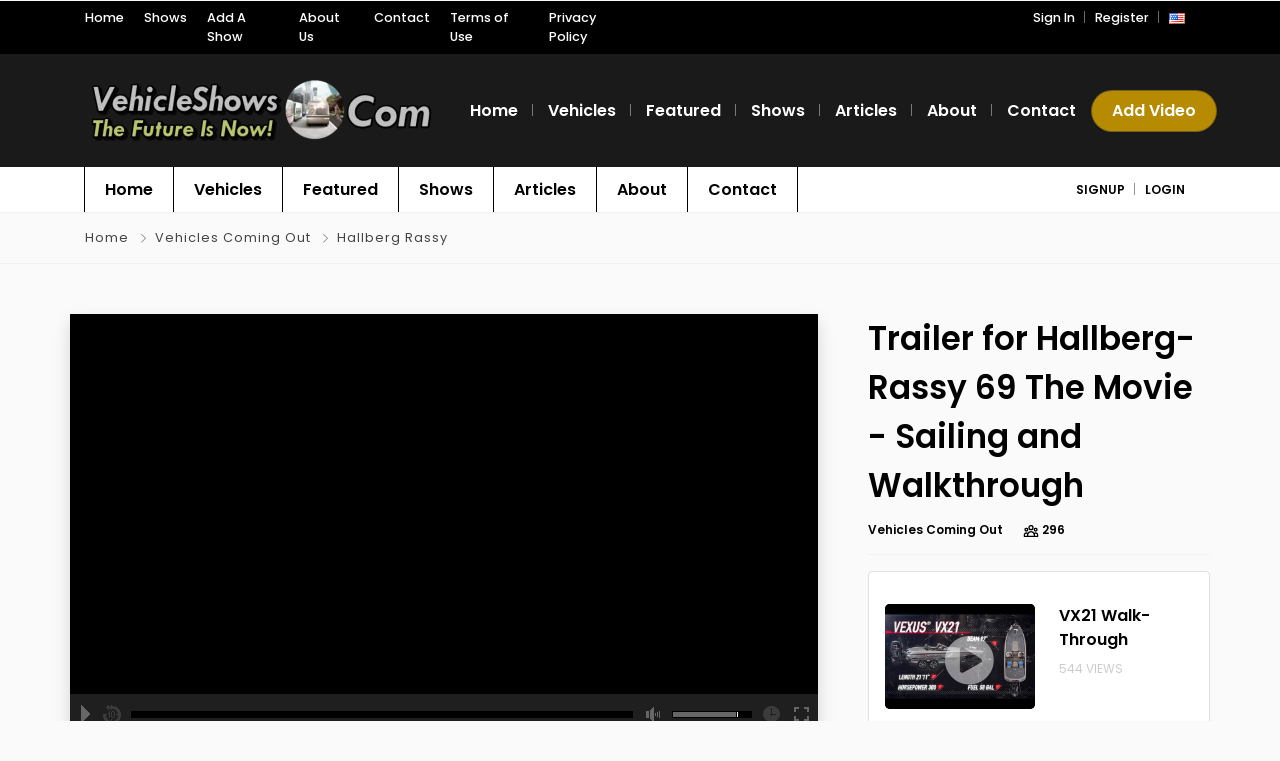

--- FILE ---
content_type: text/html; charset=UTF-8
request_url: https://vehicleshows.com/listing/trailer-for-hallberg-rassy-69-the-movie-sailing-and-walkthrough/
body_size: 137845
content:
<!DOCTYPE html>
<html xmlns="https://www.w3.org/1999/xhtml" lang="en-US">
<!--[if lte IE 8 ]><html lang="en" class="ie ie8"><![endif]-->
<!--[if IE 9 ]><html lang="en" class="ie"><![endif]-->
<head>
<meta charset="utf-8">
<meta http-equiv="X-UA-Compatible" content="IE=edge">
<meta name="viewport" content="width=device-width, initial-scale=1, shrink-to-fit=no">
<!--[if IE]><meta http-equiv="X-UA-Compatible" content="IE=edge" /><![endif]-->
<title>Trailer for Hallberg&#x2d;Rassy 69 The Movie &#x2d; Sailing and Walkthrough &#x2d; VehicleShows.com</title>
<style>.preload-hide { display:none; }</style><title>Trailer for Hallberg&#x2d;Rassy 69 The Movie &#x2d; Sailing and Walkthrough &#x2d; VehicleShows.com</title>
<style>img:is([sizes="auto" i], [sizes^="auto," i]) { contain-intrinsic-size: 3000px 1500px }</style>
<!-- The SEO Framework by Sybre Waaijer -->
<meta name="robots" content="max-snippet:-1,max-image-preview:large,max-video-preview:-1" />
<link rel="canonical" href="https://vehicleshows.com/listing/trailer-for-hallberg-rassy-69-the-movie-sailing-and-walkthrough/" />
<meta property="og:type" content="article" />
<meta property="og:locale" content="en_US" />
<meta property="og:site_name" content="VehicleShows.com" />
<meta property="og:title" content="Trailer for Hallberg&#x2d;Rassy 69 The Movie &#x2d; Sailing and Walkthrough" />
<meta property="og:url" content="https://vehicleshows.com/listing/trailer-for-hallberg-rassy-69-the-movie-sailing-and-walkthrough/" />
<meta property="og:image" content="https://vehicleshows.com/wp-content/uploads/2022/04/VEHICLE-NEW-LOGO-e1650479925613.png" />
<meta property="og:image:width" content="420" />
<meta property="og:image:height" content="78" />
<meta property="article:published_time" content="2023-12-29T20:43:53+00:00" />
<meta property="article:modified_time" content="2023-12-29T20:45:22+00:00" />
<meta name="twitter:card" content="summary_large_image" />
<meta name="twitter:title" content="Trailer for Hallberg&#x2d;Rassy 69 The Movie &#x2d; Sailing and Walkthrough" />
<meta name="twitter:image" content="https://vehicleshows.com/wp-content/uploads/2022/04/VEHICLE-NEW-LOGO-e1650479925613.png" />
<meta name="msvalidate.01" content="2B0677BD41E294580FDE874575B78448" />
<script type="application/ld+json">{"@context":"https://schema.org","@graph":[{"@type":"WebSite","@id":"https://vehicleshows.com/#/schema/WebSite","url":"https://vehicleshows.com/","name":"VehicleShows.com","description":"The Future Is Now!","inLanguage":"en-US","potentialAction":{"@type":"SearchAction","target":{"@type":"EntryPoint","urlTemplate":"https://vehicleshows.com/search/{search_term_string}/"},"query-input":"required name=search_term_string"},"publisher":{"@type":"Organization","@id":"https://vehicleshows.com/#/schema/Organization","name":"VehicleShows.com","url":"https://vehicleshows.com/","logo":{"@type":"ImageObject","url":"https://vehicleshows.com/wp-content/uploads/2022/04/VEHICLE-NEW-LOGO-e1650479925613.png","contentUrl":"https://vehicleshows.com/wp-content/uploads/2022/04/VEHICLE-NEW-LOGO-e1650479925613.png","width":420,"height":78}}},{"@type":"WebPage","@id":"https://vehicleshows.com/listing/trailer-for-hallberg-rassy-69-the-movie-sailing-and-walkthrough/","url":"https://vehicleshows.com/listing/trailer-for-hallberg-rassy-69-the-movie-sailing-and-walkthrough/","name":"Trailer for Hallberg&#x2d;Rassy 69 The Movie &#x2d; Sailing and Walkthrough &#x2d; VehicleShows.com","inLanguage":"en-US","isPartOf":{"@id":"https://vehicleshows.com/#/schema/WebSite"},"breadcrumb":{"@type":"BreadcrumbList","@id":"https://vehicleshows.com/#/schema/BreadcrumbList","itemListElement":[{"@type":"ListItem","position":1,"item":"https://vehicleshows.com/","name":"VehicleShows.com"},{"@type":"ListItem","position":2,"name":"Trailer for Hallberg&#x2d;Rassy 69 The Movie &#x2d; Sailing and Walkthrough"}]},"potentialAction":{"@type":"ReadAction","target":"https://vehicleshows.com/listing/trailer-for-hallberg-rassy-69-the-movie-sailing-and-walkthrough/"},"datePublished":"2023-12-29T20:43:53+00:00","dateModified":"2023-12-29T20:45:22+00:00","author":{"@type":"Person","@id":"https://vehicleshows.com/#/schema/Person/40026458b3c2afbf9ff0f51607b82fd8","name":"admin"}}]}</script>
<!-- / The SEO Framework by Sybre Waaijer | 20.30ms meta | 8.60ms boot -->
<!-- <link rel='stylesheet' id='mec-select2-style-css' href='https://vehicleshows.com/wp-content/plugins/modern-events-calendar-lite/assets/packages/select2/select2.min.css?ver=7.24.0' type='text/css' media='all' /> -->
<!-- <link rel='stylesheet' id='mec-font-icons-css' href='https://vehicleshows.com/wp-content/plugins/modern-events-calendar-lite/assets/css/iconfonts.css?ver=7.24.0' type='text/css' media='all' /> -->
<!-- <link rel='stylesheet' id='mec-frontend-style-css' href='https://vehicleshows.com/wp-content/plugins/modern-events-calendar-lite/assets/css/frontend.min.css?ver=7.24.0' type='text/css' media='all' /> -->
<!-- <link rel='stylesheet' id='mec-tooltip-style-css' href='https://vehicleshows.com/wp-content/plugins/modern-events-calendar-lite/assets/packages/tooltip/tooltip.css?ver=7.24.0' type='text/css' media='all' /> -->
<!-- <link rel='stylesheet' id='mec-tooltip-shadow-style-css' href='https://vehicleshows.com/wp-content/plugins/modern-events-calendar-lite/assets/packages/tooltip/tooltipster-sideTip-shadow.min.css?ver=7.24.0' type='text/css' media='all' /> -->
<!-- <link rel='stylesheet' id='featherlight-css' href='https://vehicleshows.com/wp-content/plugins/modern-events-calendar-lite/assets/packages/featherlight/featherlight.css?ver=7.24.0' type='text/css' media='all' /> -->
<link rel="stylesheet" type="text/css" href="//vehicleshows.com/wp-content/cache/wpfc-minified/l8iww2fd/aehwy.css" media="all"/>
<link rel='stylesheet' id='mec-custom-google-font-css' href='https://fonts.googleapis.com/css?family=Slabo+27px%3Aregular%2C+%7CSlabo+27px%3Aregular%2C+&#038;subset=latin%2Clatin-ext&#038;ver=7.24.0' type='text/css' media='all' />
<!-- <link rel='stylesheet' id='mec-lity-style-css' href='https://vehicleshows.com/wp-content/plugins/modern-events-calendar-lite/assets/packages/lity/lity.min.css?ver=7.24.0' type='text/css' media='all' /> -->
<!-- <link rel='stylesheet' id='mec-general-calendar-style-css' href='https://vehicleshows.com/wp-content/plugins/modern-events-calendar-lite/assets/css/mec-general-calendar.css?ver=7.24.0' type='text/css' media='all' /> -->
<!-- <link rel='stylesheet' id='premium-addons-css' href='https://vehicleshows.com/wp-content/plugins/premium-addons-for-elementor/assets/frontend/min-css/premium-addons.min.css?ver=4.11.27' type='text/css' media='all' /> -->
<!-- <link rel='stylesheet' id='wp-block-library-css' href='https://vehicleshows.com/wp-includes/css/dist/block-library/style.min.css?ver=6.8.2' type='text/css' media='all' /> -->
<!-- <link rel='stylesheet' id='mec-single-builder-css' href='https://vehicleshows.com/wp-content/plugins/mec-single-builder/inc/frontend/css/mec-single-builder-frontend.css?ver=1.7.5' type='text/css' media='all' /> -->
<!-- <link rel='stylesheet' id='elementor-frontend-css' href='https://vehicleshows.com/wp-content/plugins/elementor/assets/css/frontend.min.css?ver=3.31.1' type='text/css' media='all' /> -->
<!-- <link rel='stylesheet' id='eael-general-css' href='https://vehicleshows.com/wp-content/plugins/essential-addons-for-elementor-lite/assets/front-end/css/view/general.min.css?ver=6.2.2' type='text/css' media='all' /> -->
<script type="text/javascript" id="jquery-core-js-extra">
/* <![CDATA[ */
var pp = {"ajax_url":"https:\/\/vehicleshows.com\/wp-admin\/admin-ajax.php"};
/* ]]> */
</script>
<script src='//vehicleshows.com/wp-content/cache/wpfc-minified/ladk3fah/aehwy.js' type="text/javascript"></script>
<!-- <script type="text/javascript" src="https://vehicleshows.com/wp-includes/js/jquery/jquery.min.js?ver=3.7.1" id="jquery-core-js"></script> -->
<script type="text/javascript">
( function () {
window.lae_fs = { can_use_premium_code: false};
} )();
</script>
<!-- <link type="text/css" rel="stylesheet" href="https://vehicleshows.com/wp-content/plugins/category-specific-rss-feed-menu/wp_cat_rss_style.css" /> -->
<link rel="stylesheet" type="text/css" href="//vehicleshows.com/wp-content/cache/wpfc-minified/sdmp651/af1n5.css" media="all"/>
<!-- Analytics by WP Statistics - https://wp-statistics.com -->
<meta name="generator" content="Elementor 3.31.1; features: additional_custom_breakpoints, e_element_cache; settings: css_print_method-external, google_font-enabled, font_display-auto">
<style>
.e-con.e-parent:nth-of-type(n+4):not(.e-lazyloaded):not(.e-no-lazyload),
.e-con.e-parent:nth-of-type(n+4):not(.e-lazyloaded):not(.e-no-lazyload) * {
background-image: none !important;
}
@media screen and (max-height: 1024px) {
.e-con.e-parent:nth-of-type(n+3):not(.e-lazyloaded):not(.e-no-lazyload),
.e-con.e-parent:nth-of-type(n+3):not(.e-lazyloaded):not(.e-no-lazyload) * {
background-image: none !important;
}
}
@media screen and (max-height: 640px) {
.e-con.e-parent:nth-of-type(n+2):not(.e-lazyloaded):not(.e-no-lazyload),
.e-con.e-parent:nth-of-type(n+2):not(.e-lazyloaded):not(.e-no-lazyload) * {
background-image: none !important;
}
}
</style>
<!-- PPT Facebook Meta Tags -->
<meta property="og:url" content="https://vehicleshows.com/listing/trailer-for-hallberg-rassy-69-the-movie-sailing-and-walkthrough/" />
<meta property="og:type" content="article" />
<meta property="og:title" content="Trailer for Hallberg-Rassy 69 The Movie  &#8211; Sailing and Walkthrough" />
<meta property="og:description" content="Watch out - on January 1st, 2024, the one hour video ”Hallberg-Rassy 69 -the Movie” will premiere on" />
<meta property="og:image" content="https://i.ytimg.com/vi/5Zn_BvTdJpc/hqdefault.jpg" />
<meta property="og:image:width" content="700" />
<meta property="og:image:height" content="700" />
<link rel="icon" href="https://vehicleshows.com/wp-content/uploads/2022/04/twitter-logo-48x48.png" sizes="32x32" />
<link rel="icon" href="https://vehicleshows.com/wp-content/uploads/2022/04/twitter-logo.png" sizes="192x192" />
<link rel="apple-touch-icon" href="https://vehicleshows.com/wp-content/uploads/2022/04/twitter-logo.png" />
<meta name="msapplication-TileImage" content="https://vehicleshows.com/wp-content/uploads/2022/04/twitter-logo.png" />
<style>:root,::before,::after{--mec-heading-font-family: 'Slabo 27px';--mec-paragraph-font-family: 'Slabo 27px';--mec-color-skin: #123a8c;--mec-color-skin-rgba-1: rgba(18,58,140,.25);--mec-color-skin-rgba-2: rgba(18,58,140,.5);--mec-color-skin-rgba-3: rgba(18,58,140,.75);--mec-color-skin-rgba-4: rgba(18,58,140,.11);--mec-primary-border-radius: ;--mec-secondary-border-radius: ;--mec-container-normal-width: 1196px;--mec-container-large-width: 1690px;--mec-title-color: #000000;--mec-title-color-hover: #efefef;--mec-content-color: #000000;--mec-fes-main-color: #1841a0;--mec-fes-main-color-rgba-1: rgba(24, 65, 160, 0.12);--mec-fes-main-color-rgba-2: rgba(24, 65, 160, 0.23);--mec-fes-main-color-rgba-3: rgba(24, 65, 160, 0.03);--mec-fes-main-color-rgba-4: rgba(24, 65, 160, 0.3);--mec-fes-main-color-rgba-5: rgb(24 65 160 / 7%);--mec-fes-main-color-rgba-6: rgba(24, 65, 160, 0.2);.mec-fes-form #mec_reg_form_field_types .button.red:before, .mec-fes-form #mec_reg_form_field_types .button.red {border-color: #ffd2dd;color: #ea6485;}.mec-fes-form .mec-meta-box-fields h4 label {background: transparent;}</style> 
</head>
<body class="wp-singular listing_type-template-default single single-listing_type postid-7753 single-format-standard wp-custom-logo wp-theme-VT10-6 mec-theme-VT10-6 single-design4 theme-vt innerpage elementor-default elementor-kit-5" >
<div id="wrapper" style="display:none;" class="">
<div id="sidebar-wrapper"  style="display:none; " class="shadow">
</div>
<main id="page-content-wrapper" >
<div data-elementor-type="page" data-elementor-id="1281" class="elementor elementor-1281">
<section class="elementor-section elementor-top-section elementor-element elementor-element-6464e2f9 elementor-section-full_width elementor-section-height-default elementor-section-height-default" data-id="6464e2f9" data-element_type="section">
<div class="elementor-container elementor-column-gap-default">
<div class="elementor-column elementor-col-100 elementor-inner-column elementor-element elementor-element-2cfb0e9d" data-id="2cfb0e9d" data-element_type="column">
<div class="elementor-widget-wrap elementor-element-populated">
<div class="elementor-element elementor-element-3fbf642f elementor-widget elementor-widget-ppt-header" data-id="3fbf642f" data-element_type="widget" data-widget_type="ppt-header.default">
<div class="elementor-widget-container">
<style>.bg-primary, .bg-primary:hover,.bg-primary:focus, a.bg-primary:focus, a.bg-primary:hover, button.bg-primary:focus, button.bg-primary:hover, .badge-primary { background:#000000 !important; } .btn-primary, .btn-primary:hover { color: #fff; background-color: #000000 !important; border-color: #000000 !important; } .text-primary, .filters_col .distance span { color: #000000 !important; } .btn-outline-primary { color: #000000 !important; border-color: #000000 !important; } .btn-outline-primary:hover { background:none !important; } .text-primary a { color: #000000 !important; } [ppt-nav].active-underline > ul > li.active > a { border-bottom: 2px solid #000000!important; } .bg-secondary, .bg-secondary:hover, .bg-secondary:focus, a.bg-secondary:focus, a.bg-secondary:hover, button.bg-secondary:focus, button.bg-secondary:hover, .irs-bar { background-color:#020202 !important; } .btn-secondary, .btn-secondary:hover, .btn-secondary:focus { color: #fff; background-color: #020202 !important; border-color: #020202 !important; } .text-secondary { color: #020202 !important; } .text-secondary a { color: #020202 !important; } .btn-outline-secondary { color: #020202 !important; border-color: #020202 !important; } .btn-outline-secondary:hover { background:none !important; } .custom-control-input:checked~.custom-control-label::before, .filter_sortby a.active { color: #fff; border-color: #020202 !important; background-color: #020202 !important; } .copyright { font-size: 12px; }
.bg-primary, .bg-primary:hover,.bg-primary:focus, a.bg-primary:focus, a.bg-primary:hover, button.bg-primary:focus, button.bg-primary:hover, .badge-primary  { background:#000000 !important; }
.btn-primary, .btn-primary:hover { color: #fff; background-color: #000000 !important; border-color: #000000 !important; } 			
.text-primary, .filters_col .distance span { color: #000000 !important; }
.btn-outline-primary { color: #000000 !important; border-color: #000000 !important; }
.btn-outline-primary:hover { background:none !important; }
.text-primary a  { color: #000000 !important; }
[ppt-nav].active-underline > ul > li.active > a { border-bottom: 2px solid #000000!important; }
.bg-secondary, .bg-secondary:hover, .bg-secondary:focus, a.bg-secondary:focus, a.bg-secondary:hover, button.bg-secondary:focus, button.bg-secondary:hover, .irs-bar  { background-color:#020202 !important; } 
.btn-secondary, .btn-secondary:hover, .btn-secondary:focus { color: #fff; background-color: #020202 !important; border-color: #020202 !important; }
.text-secondary { color: #020202 !important; }
.text-secondary a  { color: #020202 !important; }
.btn-outline-secondary { color: #020202 !important; border-color: #020202 !important; }
.btn-outline-secondary:hover { background:none !important; }
.custom-control-input:checked~.custom-control-label::before, .filter_sortby a.active {
color: #fff;
border-color: #020202 !important;
background-color: #020202 !important;
}
</style>
<header style="background:#1a1a1a!important;" class=" bg-dark navbar-dark " data-block-id="header"> <nav class="py-2 elementor_topmenu bg-dark navbar-dark hide-mobile hide-ipad small text-500" 
style="background:#000000!important;">
<div class="container">
<div class="row">
<div class="col-md-6 pr-0">
<nav ppt-nav class="ppt-top-menu pl-0"> <ul id="menu-home-2" class=""><li itemscope="itemscope" itemtype="https://www.schema.org/SiteNavigationElement" id="menu-item-4207" class="menu-item menu-item-type-post_type menu-item-object-page menu-item-home"><a title="Home" href="https://vehicleshows.com/"><div class='d-inline-flex'><div><span>Home</span></div> </div></a></li>
<li itemscope="itemscope" itemtype="https://www.schema.org/SiteNavigationElement" id="menu-item-4214" class="menu-item menu-item-type-custom menu-item-object-custom"><a title="Shows" href="https://vehicleshows.com/shows/"><div class='d-inline-flex'><div><span>Shows</span></div> </div></a></li>
<li itemscope="itemscope" itemtype="https://www.schema.org/SiteNavigationElement" id="menu-item-4208" class="menu-item menu-item-type-post_type menu-item-object-page"><a title="Add A Show" href="https://vehicleshows.com/add-events-page/"><div class='d-inline-flex'><div><span>Add A Show</span></div> </div></a></li>
<li itemscope="itemscope" itemtype="https://www.schema.org/SiteNavigationElement" id="menu-item-4205" class="menu-item menu-item-type-post_type menu-item-object-page"><a title="About Us" href="https://vehicleshows.com/about-us/"><div class='d-inline-flex'><div><span>About Us</span></div> </div></a></li>
<li itemscope="itemscope" itemtype="https://www.schema.org/SiteNavigationElement" id="menu-item-4202" class="menu-item menu-item-type-post_type menu-item-object-page"><a title="Contact" href="https://vehicleshows.com/contact/"><div class='d-inline-flex'><div><span>Contact</span></div> </div></a></li>
<li itemscope="itemscope" itemtype="https://www.schema.org/SiteNavigationElement" id="menu-item-4203" class="menu-item menu-item-type-post_type menu-item-object-page"><a title="Terms of Use" href="https://vehicleshows.com/terms-of-use/"><div class='d-inline-flex'><div><span>Terms of Use</span></div> </div></a></li>
<li itemscope="itemscope" itemtype="https://www.schema.org/SiteNavigationElement" id="menu-item-4204" class="menu-item menu-item-type-post_type menu-item-object-page menu-item-privacy-policy"><a title="Privacy Policy" href="https://vehicleshows.com/privacy-policy/"><div class='d-inline-flex'><div><span>Privacy Policy</span></div> </div></a></li>
</ul> </nav>
</div>
<div class="col d-none d-md-block">
<nav ppt-nav class="seperator" ppt-flex-end>
<ul>
<li> <a href="javascript:void(0);" onclick="processLogin();">Sign In</a> </li>
<li>  <a href="https://vehicleshows.com/wp-login.php?action=register">Register</a> </li>
<li class=" w dropdown hide-mobile"> <a href="#" class="dropdown-toggle noc" role="button" data-toggle="dropdown" aria-haspopup="true" aria-expanded="false"><span class="flag flag-us">&nbsp;</span></a>
<div class="dropdown-menu mt-n2">
<a class="dropdown-item" href="javascript:void(0);" onclick="ppt_switch_language('https://vehicleshows.com/listing/trailer-for-hallberg-rassy-69-the-movie-sailing-and-walkthrough/?', 'en_US' );"><i class="flag flag-us float-right mt-2"></i> English</a>
</div>
</li>
</ul>
</nav>
</div>
</div>
</div>
</nav>
<div class="container py-4 logo-lg  ">
<div class="row no-gutters" ppt-flex-center="">
<div class="col-md-4">
<a href="https://vehicleshows.com">
<img src='https://vehicleshows.com/wp-content/uploads/2022/04/vehicle-shows-logo-e1650479101578.png' alt='logo' class='navbar-brand-light' /><img src='https://vehicleshows.com/wp-content/uploads/2022/04/vehicle-shows-logo-e1650479101578.png' alt='logo' class='navbar-brand-dark' /></a>
</div>
<div class="col" ppt-flex-end="">
<div class="d-flex ">
<nav ppt-nav="" ppt-flex-end="" class="seperator spacing hide-mobile hide-ipad text-600"> <ul id="menu-main" class=""><li itemscope="itemscope" itemtype="https://www.schema.org/SiteNavigationElement" id="menu-item-1417" class="menu-item menu-item-type-post_type menu-item-object-page menu-item-home"><a title="Home" href="https://vehicleshows.com/"><div class="d-inline-flex"><div><span>Home</span></div> </div></a></li>
<li itemscope="itemscope" itemtype="https://www.schema.org/SiteNavigationElement" id="menu-item-2210" class="menu-item menu-item-type-custom menu-item-object-custom menu-item-home menu-item-has-children dropdown"><a title="Vehicles" href="#" data-toggle="dropdown" aria-haspopup="true" aria-expanded="false" class="dropdown-toggle " id="menu-item-dropdown-2210"><div class="d-inline-flex"><div><span>Vehicles</span></div> </div></a>
<ul class="dropdown-menu" role="menu">
<li itemscope="itemscope" itemtype="https://www.schema.org/SiteNavigationElement" id="menu-item-2213" class="menu-item menu-item-type-post_type menu-item-object-page"><a title="Aircraft" href="https://vehicleshows.com/aircraft/" class="dropdown-item"><div class="d-inline-flex"><div><span>Aircraft</span></div> </div></a></li>
<li itemscope="itemscope" itemtype="https://www.schema.org/SiteNavigationElement" id="menu-item-3969" class="menu-item menu-item-type-post_type menu-item-object-page"><a title="ATV&#x2019;S" href="https://vehicleshows.com/atvs/" class="dropdown-item"><div class="d-inline-flex"><div><span>ATV’S</span></div> </div></a></li>
<li itemscope="itemscope" itemtype="https://www.schema.org/SiteNavigationElement" id="menu-item-2211" class="menu-item menu-item-type-post_type menu-item-object-page dropdown"><a title="Boats" href="https://vehicleshows.com/boats/" class="dropdown-item"><div class="d-inline-flex"><div><span>Boats</span></div> </div></a></li>
<li itemscope="itemscope" itemtype="https://www.schema.org/SiteNavigationElement" id="menu-item-2216" class="menu-item menu-item-type-post_type menu-item-object-page"><a title="Concept Vehicles" href="https://vehicleshows.com/concept-vehicles-2/" class="dropdown-item"><div class="d-inline-flex"><div><span>Concept Vehicles</span></div> </div></a></li>
<li itemscope="itemscope" itemtype="https://www.schema.org/SiteNavigationElement" id="menu-item-2212" class="menu-item menu-item-type-post_type menu-item-object-page"><a title="Electric Vehicles" href="https://vehicleshows.com/electric-vehicles/" class="dropdown-item"><div class="d-inline-flex"><div><span>Electric Vehicles</span></div> </div></a></li>
<li itemscope="itemscope" itemtype="https://www.schema.org/SiteNavigationElement" id="menu-item-2214" class="menu-item menu-item-type-post_type menu-item-object-page"><a title="Motorcycles" href="https://vehicleshows.com/motorcycles/" class="dropdown-item"><div class="d-inline-flex"><div><span>Motorcycles</span></div> </div></a></li>
<li itemscope="itemscope" itemtype="https://www.schema.org/SiteNavigationElement" id="menu-item-2789" class="menu-item menu-item-type-post_type menu-item-object-page"><a title="Powersports" href="https://vehicleshows.com/powersports/" class="dropdown-item"><div class="d-inline-flex"><div><span>Powersports</span></div> </div></a></li>
<li itemscope="itemscope" itemtype="https://www.schema.org/SiteNavigationElement" id="menu-item-2215" class="menu-item menu-item-type-post_type menu-item-object-page"><a title="RV&#x2019;S" href="https://vehicleshows.com/rvs-2/" class="dropdown-item"><div class="d-inline-flex"><div><span>RV’S</span></div> </div></a></li>
<li itemscope="itemscope" itemtype="https://www.schema.org/SiteNavigationElement" id="menu-item-2676" class="menu-item menu-item-type-post_type menu-item-object-page"><a title="Yachts" href="https://vehicleshows.com/yachts/" class="dropdown-item"><div class="d-inline-flex"><div><span>Yachts</span></div> </div></a></li>
</ul>
</li>
<li itemscope="itemscope" itemtype="https://www.schema.org/SiteNavigationElement" id="menu-item-5588" class="menu-item menu-item-type-post_type menu-item-object-page"><a title="Featured" href="https://vehicleshows.com/featured-autos/"><div class="d-inline-flex"><div><span>Featured</span></div> </div></a></li>
<li itemscope="itemscope" itemtype="https://www.schema.org/SiteNavigationElement" id="menu-item-3760" class="menu-item menu-item-type-custom menu-item-object-custom"><a title="Shows" href="https://vehicleshows.com/shows/"><div class="d-inline-flex"><div><span>Shows</span></div> </div></a></li>
<li itemscope="itemscope" itemtype="https://www.schema.org/SiteNavigationElement" id="menu-item-913" class="menu-item menu-item-type-taxonomy menu-item-object-category"><a title="Articles" href="https://vehicleshows.com/category/articles/"><div class="d-inline-flex"><div><span>Articles</span></div> </div></a></li>
<li itemscope="itemscope" itemtype="https://www.schema.org/SiteNavigationElement" id="menu-item-908" class="menu-item menu-item-type-post_type menu-item-object-page"><a title="About" href="https://vehicleshows.com/about-us/"><div class="d-inline-flex"><div><span>About</span></div> </div></a></li>
<li itemscope="itemscope" itemtype="https://www.schema.org/SiteNavigationElement" id="menu-item-909" class="menu-item menu-item-type-post_type menu-item-object-page"><a title="Contact" href="https://vehicleshows.com/contact/"><div class="d-inline-flex"><div><span>Contact</span></div> </div></a></li>
</ul> </nav>            <div class="show-ipad show-mobile">
<div class="d-flex">
<div class="user-languages" onclick="processLanguages();">
<span class="flag flag-us"> </span>
</div>
<div class="ml-4 menu-toggle cursor">
<div ppt-icon-size="32" data-ppt-icon2="">
<svg xmlns="http://www.w3.org/2000/svg" class="h-6 w-6" fill="none" viewbox="0 0 24 24" stroke="currentColor"><path stroke-linecap="round" stroke-linejoin="round" stroke-width="2" d="M4 6h16M4 12h16M4 18h16"/></svg>                </div>
</div>
</div>
</div>
<div class="hide-mobile">
<a href="https://vehicleshows.com/add-listing/" btn2_link="" class="btn-secondary rounded-pill text-600" data-ppt-btn="" data-ppt-btn2="" data-btn2_bg_color="" data-ppt-btn2-txt="" style="background-color:#B68A01!important;">Add Video</a>
</div>
</div>
</div>
</div>
</div>
</header>
<div style="background:#FFFFFF!important;" class="hide-mobile elementor_submenu border-top-black border-bottom-black shadow-sm bg-white navbar-light">
<div class="container ">
<nav ppt-nav="" class="boxed no-y d-flex  text-600">
<ul id="menu-main-1" class="d-flex justify-content-between"><li itemscope="itemscope" itemtype="https://www.schema.org/SiteNavigationElement" class="menu-item menu-item-type-post_type menu-item-object-page menu-item-home"><a title="Home" href="https://vehicleshows.com/"><div class="d-inline-flex"><div><span>Home</span></div> </div></a></li>
<li itemscope="itemscope" itemtype="https://www.schema.org/SiteNavigationElement" class="menu-item menu-item-type-custom menu-item-object-custom menu-item-home menu-item-has-children dropdown"><a title="Vehicles" href="#" data-toggle="dropdown" aria-haspopup="true" aria-expanded="false" class="dropdown-toggle " id="menu-item-dropdown-2210"><div class="d-inline-flex"><div><span>Vehicles</span></div> </div></a>
<ul class="dropdown-menu" role="menu">
<li itemscope="itemscope" itemtype="https://www.schema.org/SiteNavigationElement" class="menu-item menu-item-type-post_type menu-item-object-page"><a title="Aircraft" href="https://vehicleshows.com/aircraft/" class="dropdown-item"><div class="d-inline-flex"><div><span>Aircraft</span></div> </div></a></li>
<li itemscope="itemscope" itemtype="https://www.schema.org/SiteNavigationElement" class="menu-item menu-item-type-post_type menu-item-object-page"><a title="ATV&#x2019;S" href="https://vehicleshows.com/atvs/" class="dropdown-item"><div class="d-inline-flex"><div><span>ATV’S</span></div> </div></a></li>
<li itemscope="itemscope" itemtype="https://www.schema.org/SiteNavigationElement" class="menu-item menu-item-type-post_type menu-item-object-page dropdown"><a title="Boats" href="https://vehicleshows.com/boats/" class="dropdown-item"><div class="d-inline-flex"><div><span>Boats</span></div> </div></a></li>
<li itemscope="itemscope" itemtype="https://www.schema.org/SiteNavigationElement" class="menu-item menu-item-type-post_type menu-item-object-page"><a title="Concept Vehicles" href="https://vehicleshows.com/concept-vehicles-2/" class="dropdown-item"><div class="d-inline-flex"><div><span>Concept Vehicles</span></div> </div></a></li>
<li itemscope="itemscope" itemtype="https://www.schema.org/SiteNavigationElement" class="menu-item menu-item-type-post_type menu-item-object-page"><a title="Electric Vehicles" href="https://vehicleshows.com/electric-vehicles/" class="dropdown-item"><div class="d-inline-flex"><div><span>Electric Vehicles</span></div> </div></a></li>
<li itemscope="itemscope" itemtype="https://www.schema.org/SiteNavigationElement" class="menu-item menu-item-type-post_type menu-item-object-page"><a title="Motorcycles" href="https://vehicleshows.com/motorcycles/" class="dropdown-item"><div class="d-inline-flex"><div><span>Motorcycles</span></div> </div></a></li>
<li itemscope="itemscope" itemtype="https://www.schema.org/SiteNavigationElement" class="menu-item menu-item-type-post_type menu-item-object-page"><a title="Powersports" href="https://vehicleshows.com/powersports/" class="dropdown-item"><div class="d-inline-flex"><div><span>Powersports</span></div> </div></a></li>
<li itemscope="itemscope" itemtype="https://www.schema.org/SiteNavigationElement" class="menu-item menu-item-type-post_type menu-item-object-page"><a title="RV&#x2019;S" href="https://vehicleshows.com/rvs-2/" class="dropdown-item"><div class="d-inline-flex"><div><span>RV’S</span></div> </div></a></li>
<li itemscope="itemscope" itemtype="https://www.schema.org/SiteNavigationElement" class="menu-item menu-item-type-post_type menu-item-object-page"><a title="Yachts" href="https://vehicleshows.com/yachts/" class="dropdown-item"><div class="d-inline-flex"><div><span>Yachts</span></div> </div></a></li>
</ul>
</li>
<li itemscope="itemscope" itemtype="https://www.schema.org/SiteNavigationElement" class="menu-item menu-item-type-post_type menu-item-object-page"><a title="Featured" href="https://vehicleshows.com/featured-autos/"><div class="d-inline-flex"><div><span>Featured</span></div> </div></a></li>
<li itemscope="itemscope" itemtype="https://www.schema.org/SiteNavigationElement" class="menu-item menu-item-type-custom menu-item-object-custom"><a title="Shows" href="https://vehicleshows.com/shows/"><div class="d-inline-flex"><div><span>Shows</span></div> </div></a></li>
<li itemscope="itemscope" itemtype="https://www.schema.org/SiteNavigationElement" class="menu-item menu-item-type-taxonomy menu-item-object-category"><a title="Articles" href="https://vehicleshows.com/category/articles/"><div class="d-inline-flex"><div><span>Articles</span></div> </div></a></li>
<li itemscope="itemscope" itemtype="https://www.schema.org/SiteNavigationElement" class="menu-item menu-item-type-post_type menu-item-object-page"><a title="About" href="https://vehicleshows.com/about-us/"><div class="d-inline-flex"><div><span>About</span></div> </div></a></li>
<li itemscope="itemscope" itemtype="https://www.schema.org/SiteNavigationElement" class="menu-item menu-item-type-post_type menu-item-object-page"><a title="Contact" href="https://vehicleshows.com/contact/"><div class="d-inline-flex"><div><span>Contact</span></div> </div></a></li>
</ul>    
<div class="hide-ipad ml-auto ms-auto py-1 d-flex align-items-center">
<nav ppt-nav="" class="seperator fs-sm text-uppercase"><ul>
<li><a href="https://vehicleshows.com/wp-login.php?action=register">signup</a></li>
<li><a href="#" onclick="processLogin();">login</a></li>
</ul>
</nav>
</div>
</nav>
</div>
</div>
</div>
</div>
</div>
</div>
</div>
</section>
</div>
<div class="border-bottom py-3 single-breadcrumbs">
<div class="container">
<div class="list-list small letter-spacing-1 arrow">
<span><a href="https://vehicleshows.com" >Home</a></span>
<span><a href="https://vehicleshows.com/listing-category/vehicles-coming-out/" >Vehicles Coming Out</a></span>
<span><a href="https://vehicleshows.com/listing-category/hallberg-rassy/" >Hallberg Rassy</a></span>
</div>
</div>
</div>
<div class="show-mobile pt-2">&nbsp;</div>
<div data-elementor-type="page" data-elementor-id="4147" class="elementor elementor-4147">
<section class="elementor-section elementor-top-section elementor-element elementor-element-64c5e341 elementor-section-boxed elementor-section-height-default elementor-section-height-default" data-id="64c5e341" data-element_type="section">
<div class="elementor-container elementor-column-gap-default">
<div class="elementor-column elementor-col-50 elementor-top-column elementor-element elementor-element-25f41008" data-id="25f41008" data-element_type="column">
<div class="elementor-widget-wrap elementor-element-populated">
<div class="elementor-element elementor-element-60ec55db elementor-widget elementor-widget-ppt-listing-gallery" data-id="60ec55db" data-element_type="widget" data-widget_type="ppt-listing-gallery.default">
<div class="elementor-widget-container">
<link rel="stylesheet" type="text/css" href="https://ppt1077.b-cdn.net/player/content/global.css">
<script type="text/javascript">
function LoadVideoPlayer(){
FWDEVPlayer.videoStartBehaviour = "pause";
new FWDEVPlayer({ 
//main settings
instanceName:"player1",
parentId:"LoadVideoPlayer",
mainFolderPath:"https://ppt1077.b-cdn.net/player/content/",
initializeOnlyWhenVisible:"no",
skinPath:"minimal_skin_dark",
displayType:"responsive",
fillEntireVideoScreen:"no",
fillEntireposterScreen:"yes",
playsinline:"yes",
useWithoutVideoScreen:"no",
autoScale:"yes",
openDownloadLinkOnMobile:"no",
useVectorIcons:"no",
useResumeOnPlay:"no",
goFullScreenOnButtonPlay:"no",
useHEXColorsForSkin:"no",
normalHEXButtonsColor:"#FF0000",
privateVideoPassword:"428c841430ea18a70f7b06525d4b748a",
startAtTime:"",
stopAtTime:"",
startAtVideoSource:2,
videoSource:[
{source:"https://www.youtube.com/watch?v=5Zn_BvTdJpc", label:"small version"},
],
posterPath:"https://i.ytimg.com/vi/5Zn_BvTdJpc/hqdefault.jpg",
showErrorInfo:"yes",
fillEntireScreenWithPoster:"yes",
disableDoubleClickFullscreen:"no",
addKeyboardSupport:"yes",
useChromeless:"no",
showPreloader:"yes",
preloaderColors:["#999999", "#FFFFFF"],
autoPlay:"no",
autoPlayText:"Click to Unmute",
loop:"no",
scrubAtTimeAtFirstPlay:"00:00:00",
maxWidth:1170,
maxHeight:659,
volume:.8,
greenScreenTolerance:200,
backgroundColor:"#000000",
posterBackgroundColor:"#000000",
//lightbox settings
closeLightBoxWhenPlayComplete:"no",
lightBoxBackgroundOpacity:.6,
lightBoxBackgroundColor:"#000000",
//logo settings
showLogo:"no",
hideLogoWithController:"yes",
logoPosition:"topRight",
logoLink:"",
logoMargins:5,
//controller settings
showController:"yes",
showDefaultControllerForVimeo:"no",
showScrubberWhenControllerIsHidden:"yes",
showControllerWhenVideoIsStopped:"yes",
showVolumeScrubber:"yes",
showVolumeButton:"yes",
showTime:"no",
showRewindButton:"yes",
showQualityButton:"no",
showShareButton:"no",
showDownloadButton:"no",
showMainScrubberToolTipLabel:"no",
showChromecastButton:"no",
showFullScreenButton:"yes",
repeatBackground:"yes",
controllerHeight:41,
controllerHideDelay:3,
startSpaceBetweenButtons:7,
spaceBetweenButtons:9,
mainScrubberOffestTop:14,
scrubbersOffsetWidth:4,
timeOffsetLeftWidth:5,
timeOffsetRightWidth:3,
volumeScrubberWidth:80,
volumeScrubberOffsetRightWidth:0,
timeColor:"#777777",
youtubeQualityButtonNormalColor:"#777777",
youtubeQualityButtonSelectedColor:"#FFFFFF",
scrubbersToolTipLabelBackgroundColor:"#FFFFFF",
scrubbersToolTipLabelFontColor:"#5a5a5a",
//redirect at video end
redirectURL:"",
redirectTarget:"_blank",
//cuepoints
executeCuepointsOnlyOnce:"no",
cuepoints:[],
//annotations
annotiationsListId:"none",
showAnnotationsPositionTool:"no",
//subtitles
showSubtitleButton:"no",
subtitlesOffLabel:"Subtitle off",
startAtSubtitle:1,
subtitlesSource:[],
//audio visualizer
audioVisualizerLinesColor:"#0099FF",
audioVisualizerCircleColor:"#FFFFFF",
//advertisement on pause window
aopwTitle:"Advertisement",
aopwSource:"",
aopwWidth:400,
aopwHeight:240,
aopwBorderSize:6,
aopwTitleColor:"#FFFFFF",
//playback rate / speed
showPlaybackRateButton:"yes",
defaultPlaybackRate:"1", //0.25, 0.5, 1, 1.25, 1.5, 2
//sticky on scroll
stickyOnScroll:"no",
stickyOnScrollShowOpener:"yes",
stickyOnScrollWidth:"700",
stickyOnScrollHeight:"394",
//sticky display settings
showOpener:"no",
showOpenerPlayPauseButton:"yes",
verticalPosition:"bottom",
horizontalPosition:"center",
showPlayerByDefault:"yes",
animatePlayer:"yes",
openerAlignment:"right",
mainBackgroundImagePath:"https://vehicleshows.com/wp-content/themes/VT10-6/_video/player/content/minimal_skin_dark/main-background.png",
openerEqulizerOffsetTop:-1,
openerEqulizerOffsetLeft:3,
offsetX:0,
offsetY:0,
//embed window
showEmbedButton:"no",
showEmbedWindow: "no",
embedWindowCloseButtonMargins:15,
borderColor:"#333333",
mainLabelsColor:"#FFFFFF",
secondaryLabelsColor:"#a1a1a1",
shareAndEmbedTextColor:"#5a5a5a",
inputBackgroundColor:"#000000",
inputColor:"#FFFFFF",
//ads
openNewPageAtTheEndOfTheAds:"no",
adsSource:[],
adsButtonsPosition:"right",
skipToVideoText:"You can skip to video in: ",
skipToVideoButtonText:"Skip Ad",
timeToHoldAds:4,
adsTextNormalColor:"#999999",
adsTextSelectedColor:"#FFFFFF",
adsBorderNormalColor:"#666666",
adsBorderSelectedColor:"#FFFFFF",
//a to b loop
useAToB:"no",
atbTimeBackgroundColor:"transparent",
atbTimeTextColorNormal:"#888888",
atbTimeTextColorSelected:"#FFFFFF",
atbButtonTextNormalColor:"#888888",
atbButtonTextSelectedColor:"#FFFFFF",
atbButtonBackgroundNormalColor:"#FFFFFF",
atbButtonBackgroundSelectedColor:"#000000",
//thumbnails preview
thumbnailsPreview:"",
thumbnailsPreviewWidth:196,
thumbnailsPreviewHeight:110,
thumbnailsPreviewBackgroundColor:"#000000",
thumbnailsPreviewBorderColor:"#666",
thumbnailsPreviewLabelBackgroundColor:"#666",
thumbnailsPreviewLabelFontColor:"#FFF",
// context menu
contextMenuType:'default',
showScriptDeveloper:"yes",
contextMenuBackgroundColor:"#1f1f1f",
contextMenuBorderColor:"#1f1f1f",
contextMenuSpacerColor:"#333",
contextMenuItemNormalColor:"#888888",
contextMenuItemSelectedColor:"#FFFFFF",
contextMenuItemDisabledColor:"#444"
});     
// FWDEVPUtils.onReady(function(){ });
}
</script>
<div class="position-relative" id="videoplayer">
<div id="videoplayerwrapp"></div>
<div id="LoadVideoPlayer" class="mb-4 shadow"></div>
</div>
<script>
var i = 0;
function makeProgress(){ 
if(i < 100){
i = i + 1;		  
jQuery(".videotimeoutbar").css("width", i + "%").text(i + " %");
} 
setTimeout("makeProgress()", 0); 
}
function processVideoOpen1(){	 
var i = 0;
makeProgress();
jQuery('#upgrademessage').hide();
jQuery('#freepreviewbar').show();
setTimeout(function(){  
jQuery('#videoplayer').html('');
jQuery('#upgrademessage').show();
jQuery('#freepreviewbar').hide();
}, 0);
} 
function addWrapper(){
jQuery('#videoplayerwrapp').html('<div style="height:100%; width:100%; position:absolute; top:0;z-index:10000;" id="videoclickwrap" onclick="removeWrapper();"></div>');
}
function removeWrapper(){
jQuery('#videoclickwrap').hide();
processVideoOpen1();
}
(function(e){var t=function(e,o,s,n,r,a,d,l,_,u,c,p,b){'use strict';var h=this,m=t.prototype;h.icon_img=o,h.useHEX=c,h.nBC=p,h.sBC=b,h.borderNColor_str=a,h.borderSColor_str=d,h.adsBackgroundPath_str=l,h.position_str=r,h.textNormalColor_str=_,h.textSelectedColor_str=u,h.text_str=n,h.iconOverPath_str=s,h.totalWidth=215,h.totalHeight=64,h.fontSize=12,h.isMobile_bl=FWDEVPUtils.isMobile,h.hasPointerEvent_bl=FWDEVPUtils.hasPointerEvent,h.init=function(){h.setOverflow("visible"),h.setupMainContainers(),h.hide(!1,!0)},h.setupMainContainers=function(){h.main_do=new FWDEVPDO("div"),h.main_do.hasT3D=!1,h.main_do.hasT2D=!1,h.main_do.setBackfaceVisibility(),h.bk_do=new FWDEVPDO("div"),h.bk_do.style().background="url('"+h.adsBackgroundPath_str+"')",h.text_do=new FWDEVPDO("div"),h.text_do.hasT3D=!1,h.text_do.hasT2D=!1,h.text_do.screen.className="fwdevp-skip",h.text_do.setBackfaceVisibility(),h.text_do.setOverflow("visible"),h.text_do.style().display="inline",h.text_do.style().fontFamily="Arial",h.text_do.style().fontSize="22px",h.text_do.style().whiteSpace="nowrap",h.text_do.style().color=h.textNormalColor_str,h.text_do.style().fontSmoothing="antialiased",h.text_do.style().webkitFontSmoothing="antialiased",h.text_do.style().textRendering="optimizeLegibility",h.thumbHolder_do=new FWDEVPDO("div"),h.thumbHolder_do.setWidth(h.totalHeight-8),h.thumbHolder_do.setHeight(h.totalHeight-8),h.thumbHolder_do.setX(h.totalWidth-h.thumbHolder_do.w-4),h.thumbHolder_do.setY(4),h.border_do=new FWDEVPDO("div"),h.border_do.style().border="1px solid "+h.borderNColor_str+"",h.border_do.setButtonMode(!0),h.main_do.setWidth(h.totalWidth),h.main_do.setHeight(h.totalHeight),h.bk_do.setWidth(h.totalWidth),h.bk_do.setHeight(h.totalHeight),"left"==h.position_str?(h.border_do.setX(-1),h.border_do.setWidth(h.totalWidth-1),h.border_do.setHeight(h.totalHeight-2)):(h.border_do.setWidth(h.totalWidth),h.border_do.setHeight(h.totalHeight-2)),h.setWidth(h.totalWidth),h.setHeight(h.totalHeight),h.useHEX?(h.icon_do=new FWDEVPDO("div"),h.icon_do.setWidth(h.icon_img.width),h.icon_do.setHeight(h.icon_img.height),h.icon_do_canvas=FWDEVPUtils.getCanvasWithModifiedColor(h.icon_img,h.nBC).canvas,h.icon_do.screen.appendChild(h.icon_do_canvas)):(h.icon_do=new FWDEVPDO("img"),h.icon_do.setScreen(h.icon_img),h.icon_do.setWidth(h.icon_img.width),h.icon_do.setHeight(h.icon_img.height)),h.iconS_img=new Image,h.iconS_img.src=h.iconOverPath_str,h.useHEX?(h.iconS_do=new FWDEVPDO("div"),h.iconS_do.setWidth(h.icon_do.w),h.iconS_do.setHeight(h.icon_do.h),h.iconS_img.onload=function(){h.iconS_do_canvas=FWDEVPUtils.getCanvasWithModifiedColor(h.iconS_img,h.sBC).canvas,h.iconS_do.screen.appendChild(h.iconS_do_canvas)}):(h.iconS_do=new FWDEVPDO("img"),h.iconS_do.setScreen(h.iconS_img),h.iconS_do.setWidth(h.icon_do.w),h.iconS_do.setHeight(h.icon_do.h)),h.iconS_do.setAlpha(0),h.main_do.addChild(h.bk_do),h.main_do.addChild(h.text_do),h.main_do.addChild(h.thumbHolder_do),h.main_do.addChild(h.icon_do),h.main_do.addChild(h.iconS_do),h.main_do.addChild(h.border_do),FWDEVPUtils.isIEAndLessThen9&&(h.dumy_do=new FWDEVPDO("div"),h.dumy_do.setBkColor("#00FF00"),h.dumy_do.setAlpha(1e-4),h.dumy_do.setWidth(h.totalWidth),h.dumy_do.setHeight(h.totalHeight),h.dumy_do.setButtonMode(!0),h.main_do.addChild(h.dumy_do)),h.addChild(h.main_do),h.updateText(h.text_str),h.hasPointerEvent_bl?(h.screen.addEventListener("pointerup",h.onMUP),h.screen.addEventListener("pointerover",h.onMOV),h.screen.addEventListener("pointerout",h.onMOU)):h.screen.addEventListener&&(!h.isMobile_bl&&(h.screen.addEventListener("mouseover",h.onMOV),h.screen.addEventListener("mouseout",h.onMOU),h.screen.addEventListener("mouseup",h.onMUP)),h.screen.addEventListener("touchend",h.onMUP))},h.onMOV=function(t){t.pointerType&&t.pointerType!=t.MSPOINTER_TYPE_MOUSE&&"mouse"!=t.pointerType||h.setSelectedState()},h.onMOU=function(t){t.pointerType&&t.pointerType!=t.MSPOINTER_TYPE_MOUSE&&"mouse"!=t.pointerType||h.setNormalState()},h.onMUP=function(o){o.preventDefault&&o.preventDefault();2!=o.button&&h.isShowed_bl&&h.dispatchEvent(t.MOUSE_UP)},h.updateText=function(e){var t;h.text_do.setInnerHTML(e),setTimeout(function(){t=h.text_do.getWidth()+8+h.iconS_do.w,h.text_do.setX(parseInt(h.totalWidth-t)/2),h.text_do.setY(parseInt((h.totalHeight-h.text_do.getHeight())/2)+2),h.icon_do.setX(h.text_do.x+t-h.iconS_do.w),h.icon_do.setY(parseInt((h.totalHeight-h.iconS_do.h)/2)+2),h.iconS_do.setX(h.text_do.x+t-h.iconS_do.w),h.iconS_do.setY(parseInt((h.totalHeight-h.iconS_do.h)/2)+2)},50)},h.prvW,h.resize=function(){if(h.isShowed_bl){var t=h.totalWidth,o;h.prvW=e.sW,600>e.sW&&(o=!0),o?(h.totalWidth=64,t=64):(h.totalWidth=215,t=215),h.isShWithDl||"right"!=h.position_str||h.main_do.setX(-h.totalWidth),o?(h.text_do.setVisible(!1),h.icon_do.setX(Math.round((t-h.iconS_do.w)/2)-1),h.icon_do.setY(Math.round((h.totalHeight-h.iconS_do.h)/2))):(h.text_do.setVisible(!0),h.icon_do.setX(h.text_do.x+h.text_do.getWidth()+8+h.iconS_do.w-h.iconS_do.w),h.icon_do.setY(parseInt((h.totalHeight-h.iconS_do.h)/2)+2)),h.iconS_do.setX(h.icon_do.x),h.iconS_do.setY(h.icon_do.y),h.setWidth(t),h.main_do.setWidth(t),h.bk_do.setWidth(t),h.border_do.setWidth(t-1)}},h.setNormalState=function(){FWDAnimation.to(h.iconS_do,.5,{alpha:0,ease:Expo.easeOut}),FWDAnimation.to(h.text_do.screen,.5,{css:{color:h.textNormalColor_str},ease:Expo.easeOut}),FWDAnimation.to(h.border_do.screen,.5,{css:{borderColor:h.borderNColor_str},ease:Expo.easeOut})},h.setSelectedState=function(){FWDAnimation.to(h.iconS_do,.5,{alpha:1,ease:Expo.easeOut}),FWDAnimation.to(h.text_do.screen,.5,{css:{color:h.textSelectedColor_str},ease:Expo.easeOut}),FWDAnimation.to(h.border_do.screen,.5,{css:{borderColor:h.borderSColor_str},ease:Expo.easeOut})},h.show=function(e){h.isShowed_bl||(h.isShowed_bl=!0,h.isShWithDl=!0,h.resize(),setTimeout(function(){h.isShWithDl=!1},500),h.setVisible(!0),FWDAnimation.killTweensOf(h.main_do),e&&!h.isMobile_bl?"left"==h.position_str?FWDAnimation.to(h.main_do,.8,{x:0,delay:.8,ease:Expo.easeInOut}):FWDAnimation.to(h.main_do,.8,{x:-h.totalWidth+1,delay:.8,ease:Expo.easeInOut}):"left"==h.position_str?h.main_do.setX(0):h.main_do.setX(-h.totalWidth))},h.hide=function(e,t){(h.isShowed_bl||t)&&(h.isShowed_bl=!1,h.isShWithDl=!0,h.hasThumbanil_bl=!1,FWDAnimation.killTweensOf(h.main_do),e&&!h.isMobile_bl?"left"==h.position_str?FWDAnimation.to(h.main_do,.8,{x:-h.totalWidth,ease:Expo.easeInOut,onComplete:h.hideCompleteHandler}):FWDAnimation.to(h.main_do,.8,{x:0,ease:Expo.easeInOut,onComplete:h.hideCompleteHandler}):("left"==h.position_str?h.main_do.setX(-h.totalWidth):h.main_do.setX(0),h.hideCompleteHandler()))},h.hideCompleteHandler=function(){h.smallImage_img&&(h.smallImage_img.onload=null,h.smallImage_img.src="",FWDAnimation.killTweensOf(h.icon_do)),1!=h.main_do.alpha&&h.main_do.setAlpha(1),h.thumbHolder_do.setVisible(!1),h.setVisible(!1)},h.hideWithOpacity=function(){FWDEVPUtils.isIEAndLessThen9||FWDAnimation.to(h.main_do,.8,{alpha:.5})},h.showWithOpacity=function(){FWDEVPUtils.isIEAndLessThen9||FWDAnimation.to(h.main_do,.8,{alpha:1})},h.updateHEXColors=function(e,t){FWDEVPUtils.changeCanvasHEXColor(h.icon_img,h.icon_do_canvas,e),FWDEVPUtils.changeCanvasHEXColor(h.iconS_img,h.iconS_do_canvas,t),h.text_do.style().color=e,h.borderNColor_str=e,h.borderSColor_str=t,h.border_do.style().border="1px solid "+h.borderNColor_str+""},h.init()};t.setPrototype=function(){t.prototype=null,t.prototype=new FWDEVPDO("div")},t.CLICK="onClick",t.MOUSE_OVER="onMOV",t.SHOW_TOOLTIP="showTooltip",t.MOUSE_OUT="onMOU",t.MOUSE_UP="onMouseDown",t.prototype=null,e.FWDEVPAdsButton=t})(window),function(e){var t=function(e,o,s,n,r){'use strict';var a=this,d=t.prototype;a.borderNColor_str=o,a.borderSColor_str=s,a.adsBackgroundPath_str=n,a.position_str=e,a.timeColor_str=r,a.totalWidth=215,a.totalHeight=64,a.fontSize=12,a.isMobile_bl=FWDEVPUtils.isMobile,a.hasPointerEvent_bl=FWDEVPUtils.hasPointerEvent,a.init=function(){a.setOverflow("visible"),a.setupMainContainers(),a.hide(!1,!0)},a.setupMainContainers=function(){a.main_do=new FWDEVPDO("div"),a.main_do.hasT3D=!1,a.main_do.hasT2D=!1,a.main_do.setBackfaceVisibility(),a.bk_do=new FWDEVPDO("div"),a.bk_do.style().background="url('"+a.adsBackgroundPath_str+"')",a.text_do=new FWDEVPDO("div"),a.text_do.hasT3D=!1,a.text_do.hasT2D=!1,a.text_do.screen.className="fwdevp-ads",a.text_do.setBackfaceVisibility(),a.text_do.style().fontFamily="Arial",a.text_do.style().fontSize="12px",a.text_do.style().lineHeight="18px",a.text_do.style().textAlign="center",a.text_do.style().color=a.timeColor_str,a.text_do.setInnerHTML("..."),a.thumbHolder_do=new FWDEVPDO("div"),a.thumbHolder_do.setWidth(a.totalHeight-8),a.thumbHolder_do.setHeight(a.totalHeight-8),a.thumbHolder_do.setX(a.totalWidth-a.thumbHolder_do.w-4),a.thumbHolder_do.setY(4),a.border_do=new FWDEVPDO("div"),a.border_do.style().border="1px solid "+a.borderNColor_str+"",a.main_do.setWidth(a.totalWidth),a.main_do.setHeight(a.totalHeight),a.bk_do.setWidth(a.totalWidth),a.bk_do.setHeight(a.totalHeight),"left"==a.position_str?(a.border_do.setX(-1),a.border_do.setWidth(a.totalWidth-1),a.border_do.setHeight(a.totalHeight-2)):(a.border_do.setWidth(a.totalWidth),a.border_do.setHeight(a.totalHeight-2)),a.setWidth(a.totalWidth),a.setHeight(a.totalHeight),a.main_do.addChild(a.bk_do),a.main_do.addChild(a.text_do),a.main_do.addChild(a.thumbHolder_do),a.main_do.addChild(a.border_do),a.addChild(a.main_do)},a.loadThumbnail=function(e){a.hasThumbanil_bl=!0,a.thumbnail_do||(a.thumbnail_do=new FWDEVPDO("img"),a.smallImage_img=new Image),a.thumbHolder_do.setVisible(!0),a.smallImage_img.onload=a.onSmallImageLoad,a.smallImage_img.src=e},a.onSmallImageLoad=function(){a.smallImageOriginalW=a.smallImage_img.width,a.smallImageOriginalH=a.smallImage_img.height,a.thumbnail_do.setScreen(a.smallImage_img),a.thumbHolder_do.addChild(a.thumbnail_do);var e=a.thumbHolder_do.w/a.smallImageOriginalW,t=a.thumbHolder_do.h/a.smallImageOriginalH,o=0;e>=t?o=e:e<=t&&(o=t),a.thumbnail_do.setWidth(Math.round(a.smallImageOriginalW*o)),a.thumbnail_do.setHeight(Math.round(a.smallImageOriginalH*o)),a.thumbnail_do.setX(Math.round((a.thumbHolder_do.w-a.thumbnail_do.w)/2)),a.thumbnail_do.setY(Math.round((a.thumbHolder_do.h-a.thumbnail_do.h)/2)),a.thumbnail_do.setAlpha(0),FWDAnimation.to(a.thumbnail_do,.8,{alpha:1})},a.updateText=function(e){a.text_do.setInnerHTML(e),a.hasThumbanil_bl?(a.text_do.setX(16),a.text_do.setWidth(a.totalWidth-a.totalHeight-26)):(a.text_do.setX(8),a.text_do.setWidth(a.totalWidth-16)),a.text_do.setY(parseInt((a.totalHeight-a.text_do.getHeight())/2))},a.show=function(e){a.isShowed_bl||(a.isShowed_bl=!0,a.setVisible(!0),FWDAnimation.killTweensOf(a.main_do),e&&!a.isMobile_bl?"left"==a.position_str?FWDAnimation.to(a.main_do,.8,{x:0,delay:.2,ease:Expo.easeInOut}):FWDAnimation.to(a.main_do,.8,{x:-a.totalWidth+1,delay:.2,ease:Expo.easeInOut}):"left"==a.position_str?a.main_do.setX(0):a.main_do.setX(-a.totalWidth))},a.hide=function(e,t){(a.isShowed_bl||t)&&(a.isShowed_bl=!1,a.hasThumbanil_bl=!1,FWDAnimation.killTweensOf(a.main_do),e&&!a.isMobile_bl?"left"==a.position_str?FWDAnimation.to(a.main_do,.8,{x:-a.totalWidth,ease:Expo.easeInOut,onComplete:a.hideCompleteHandler}):FWDAnimation.to(a.main_do,.8,{x:0,ease:Expo.easeInOut,onComplete:a.hideCompleteHandler}):("left"==a.position_str?a.main_do.setX(-a.totalWidth):a.main_do.setX(0),a.hideCompleteHandler()))},a.hideCompleteHandler=function(){a.smallImage_img&&(a.smallImage_img.onload=null,a.smallImage_img.src="",FWDAnimation.killTweensOf(a.thumbnail_do)),1!=a.main_do.alpha&&a.main_do.setAlpha(1),a.thumbHolder_do.setVisible(!1),a.setVisible(!1)},a.hideWithOpacity=function(){FWDEVPUtils.isIEAndLessThen9||FWDAnimation.to(a.main_do,.8,{alpha:.5})},a.showWithOpacity=function(){FWDEVPUtils.isIEAndLessThen9||FWDAnimation.to(a.main_do,.8,{alpha:1})},a.init()};t.setPrototype=function(){t.prototype=null,t.prototype=new FWDEVPDO("div")},t.CLICK="onClick",t.MOUSE_OVER="onMouseOver",t.SHOW_TOOLTIP="showTooltip",t.MOUSE_OUT="onMouseOut",t.MOUSE_UP="onMouseDown",t.prototype=null,e.FWDEVPAdsStart=t}(window),function(window){var FWDEVPAnnotation=function(props_obj){'use strict';var _s=this,prototype=FWDEVPAnnotation.prototype;_s.id=props_obj.id,_s.startTime=props_obj.start,_s.endTime=props_obj.end,_s.htmlContent_str=props_obj.content,_s.left=props_obj.left,_s.top=props_obj.top,_s.showCloseButton_bl=props_obj.showCloseButton_bl,_s.clickSource=props_obj.clickSource,_s.clickSourceTarget=props_obj.clickSourceTarget,_s.closeButtonNpath=props_obj.closeButtonNpath,_s.closeButtonSPath=props_obj.closeButtonSPath,_s.normalStateClass=props_obj.normalStateClass,_s.selectedStateClass=props_obj.selectedStateClass,_s.showAnnotationsPositionTool_bl=props_obj.showAnnotationsPositionTool_bl,_s.prt=props_obj.prt,_s.curX=_s.left,_s.curY=_s.top,_s.handPath_str=props_obj.handPath_str,_s.grabPath_str=props_obj.grabPath_str,_s.init=function(){_s.setOverflow("visible"),_s.setAlpha(0),_s.setVisible(!1),FWDEVPUtils.hasTransform2d&&(_s.style().transformOrigin="0% 0%"),_s.screen.innerHTML=_s.htmlContent_str,_s.screen.className=_s.normalStateClass,_s.setBackfaceVisibility(),_s.style().fontSmoothing="antialiased",_s.style().webkitFontSmoothing="antialiased",_s.style().textRendering="optimizeLegibility",_s.dummy_do=new FWDEVPDO("div"),_s.dummy_do.style().width="100%",_s.dummy_do.style().height="100%",_s.addChild(_s.dummy_do),setTimeout(function(){_s.w=_s.getWidth(),_s.h=_s.getHeight()},100),_s.showCloseButton_bl&&!_s.showAnnotationsPositionTool_bl&&(FWDEVPSimpleSizeButton.setPrototype(),_s.closeButton_do=new FWDEVPSimpleSizeButton(_s.closeButtonNpath,_s.closeButtonSPath,21,21),_s.closeButton_do.setScale2(0),_s.closeButton_do.addListener(FWDEVPSimpleSizeButton.CLICK,_s.closeClickButtonCloseHandler),_s.closeButton_do.style().position="absolute",_s.addChild(_s.closeButton_do)),_s.showAnnotationsPositionTool_bl&&(_s.info_do=new FWDEVPDO("div"),_s.info_do.style().backgroundColor="#FFFFFF",_s.info_do.style().boxShadow="2px 2px 2px #888888;",_s.info_do.style().fontSmoothing="antialiased",_s.info_do.style().webkitFontSmoothing="antialiased",_s.info_do.style().textRendering="optimizeLegibility",_s.addChild(_s.info_do),setTimeout(function(){_s.info_do.screen.innerHTML="<div style='padding:4px; maring:4px; color:#000000'> _d-left="+Math.round(_s.curX*_s.prt.scaleInverse)+"</div><div style='padding:4px; margin:4px; color:#000000;'> _d-top="+Math.round(_s.curY*_s.prt.scaleInverse)+"</div>",_s.setX(Math.round(_s.curX*_s.prt.scale)),_s.setY(Math.round(_s.curY*_s.prt.scale))},100),_s.isMobile_bl?_s.hasPointerEvent_bl?_s.screen.addEventListener("pointerdown",_s.onMD):_s.screen.addEventListener("touchdown",_s.onMD):window.addEventListener&&_s.screen.addEventListener("mousedown",_s.onMD),_s.style().cursor="url("+_s.handPath_str+"), default"),_s.clickSource&&!_s.showAnnotationsPositionTool_bl&&(_s.dummy_do.setButtonMode(!0),_s.dummy_do.screen.addEventListener("click",_s.onCLK),_s.dummy_do.screen.addEventListener("mouseover",_s.onMOV),_s.dummy_do.screen.addEventListener("mouseout",_s.onMOU))},_s.onMD=function(t){t.preventDefault&&t.preventDefault(),_s.style().cursor="url("+_s.grabPath_str+"), default",_s.prt.addChild(_s);var e=FWDEVPUtils.getViewportMouseCoordinates(t);_s.startX=e.screenX-_s.prt.getGlobalX(),_s.startY=e.screenY-_s.prt.getGlobalY(),_s.curX=_s.x,_s.curY=_s.y,_s.isMobile_bl?_s.hasPointerEvent_bl?(window.addEventListener("pointermove",_s.onMMV),window.addEventListener("pointerup",_s.onMUP)):(window.addEventListener("touchmove",_s.onMMV),window.addEventListener("touchend",_s.onMUP)):window.addEventListener&&(window.addEventListener("mousemove",_s.onMMV),window.addEventListener("mouseup",_s.onMUP))},_s.onMMV=function(t){t.preventDefault&&t.preventDefault();var e=FWDEVPUtils.getViewportMouseCoordinates(t);_s.localX=e.screenX-_s.prt.getGlobalX(),_s.localY=e.screenY-_s.prt.getGlobalY(),_s.curX=_s.x,_s.curY=_s.y,_s.curX+=_s.localX-_s.startX,_s.curY+=_s.localY-_s.startY,_s.setX(_s.curX),_s.setY(_s.curY),_s.startX=e.screenX-_s.prt.getGlobalX(),_s.startY=e.screenY-_s.prt.getGlobalY(),_s.info_do.screen.innerHTML="<div style='padding:4px; maring:4px; color:#000000'> _d-left="+Math.round(_s.curX*_s.prt.scaleInverse)+"</div><div style='padding:4px; margin:4px; color:#000000;'> _d-top="+Math.round(_s.curY*_s.prt.scaleInverse)+"</div>"},_s.onMUP=function(){_s.style().cursor="url("+_s.handPath_str+"), default",_s.isMobile_bl?_s.hasPointerEvent_bl?(window.removeEventListener("pointermove",_s.onMMV),window.removeEventListener("pointerup",_s.onMUP)):(window.removeEventListener("touchmove",_s.onMMV),window.removeEventListener("touchend",_s.onMUP)):window.removeEventListener&&(window.removeEventListener("mousemove",_s.onMMV),window.removeEventListener("mouseup",_s.onMUP))},_s.onMOV=function(){_s.setSelectedAtate()},_s.onMOU=function(){_s.setNormalState()},_s.onCLK=function(){-1==_s.clickSource.indexOf("http")?eval(_s.clickSource):window.open(_s.clickSource,_s.target)},_s.closeClickButtonCloseHandler=function(){_s.hide(),_s.isClosed_bl=!0},_s.show=function(){_s.isShowed_bl||_s.isClosed_bl||(_s.isShowed_bl=!0,_s.setVisible(!0),FWDAnimation.killTweensOf(_s),FWDAnimation.to(_s,.8,{alpha:1,ease:Quint.easeOut}),_s.closeButton_do&&FWDAnimation.to(_s.closeButton_do,.8,{scale:1,delay:.2,ease:Elastic.easeOut}))},_s.hide=function(){_s.isShowed_bl&&(FWDAnimation.killTweensOf(_s),_s.isShowed_bl=!1,_s.setVisible(!1),_s.setAlpha(0),_s.closeButton_do&&(FWDAnimation.killTweensOf(_s.closeButton_do),_s.closeButton_do.setScale2(0)))},_s.setNormalState=function(){_s.selectedStateClass&&FWDAnimation.to(_s.screen,.8,{className:_s.normalStateClass,ease:Quint.easeOut})},_s.setSelectedAtate=function(){_s.selectedStateClass&&FWDAnimation.to(_s.screen,.8,{className:_s.selectedStateClass,ease:Quint.easeOut})},_s.init()};FWDEVPAnnotation.setPrototype=function(){FWDEVPAnnotation.prototype=null,FWDEVPAnnotation.prototype=new FWDEVPDO("div",0,0,1)},FWDEVPAnnotation.prototype=null,window.FWDEVPAnnotation=FWDEVPAnnotation}(window),function(e){var t=function(e,o){'use strict';var s=this,n=t.prototype;s.source_ar=o.annotations_ar,s.ann_ar=[],s.totalAnnotations=s.source_ar.length,s.showAnnotationsPositionTool_bl=o.showAnnotationsPositionTool_bl,s.init=function(){s.setOverflow("visible"),s.setupAnnotations()},s.setupAnnotations=function(){for(var e=0;e<s.totalAnnotations;e++){FWDEVPAnnotation.setPrototype();var t=new FWDEVPAnnotation({id:e,start:s.source_ar[e].start,end:s.source_ar[e].end,left:s.source_ar[e].left,top:s.source_ar[e].top,clickSource:s.source_ar[e].clickSource,clickSourceTarget:s.source_ar[e].clickSourceTarget,content:s.source_ar[e].content,showCloseButton_bl:s.source_ar[e].showCloseButton_bl,closeButtonNpath:o.annotationAddCloseNPath_str,closeButtonSPath:o.annotationAddCloseSPath_str,normalStateClass:s.source_ar[e].normalStateClass,selectedStateClass:s.source_ar[e].selectedStateClass,showAnnotationsPositionTool_bl:s.showAnnotationsPositionTool_bl,prt:s,handPath_str:o.handPath_str,grabPath_str:o.grabPath_str});s.ann_ar[e]=t,s.addChild(t)}},s.update=function(e){if(0!=s.totalAnnotations&&0!=e)for(var t=0,o;t<s.totalAnnotations;t++)o=s.ann_ar[t],0>e?o.hide():e>=o.startTime&&e<=o.endTime?(o.show(),s.position()):o.hide()},s.position=function(t){var o=e.sW/e.maxWidth;if(s.setX(Math.round((e.sW-o*e.maxWidth)/2)),s.setY(Math.round((e.tempVidStageHeight-o*e.maxHeight)/2)),s.scale=e.sW/e.maxWidth,s.scaleY=s.scale,s.scaleX=s.scale,s.scaleInverse=e.maxWidth/e.sW,!s.showAnnotationsPositionTool_bl)for(var n=0;n<s.totalAnnotations;n++){var r=s.ann_ar[n];r.setScale2(s.scale),r.finalX=Math.floor(r.left*s.scaleX),r.finalY=Math.floor(r.top*s.scaleY),r.closeButton_do&&(r.closeButton_do.setWidth(r.closeButton_do.buttonWidth*s.scaleInverse),r.closeButton_do.setHeight(r.closeButton_do.buttonHeight*s.scaleInverse),r.closeButton_do.n_do.setWidth(r.closeButton_do.buttonWidth*s.scaleInverse),r.closeButton_do.n_do.setHeight(r.closeButton_do.buttonHeight*s.scaleInverse),r.closeButton_do.s_do.setWidth(r.closeButton_do.buttonWidth*s.scaleInverse),r.closeButton_do.s_do.setHeight(r.closeButton_do.buttonHeight*s.scaleInverse),r.closeButton_do.setX(Math.floor(r.getWidth()-r.closeButton_do.w/2)),r.closeButton_do.setY(Math.floor(-(r.closeButton_do.h/2)))),r.prevFinalX!=r.finalX&&(t?FWDAnimation.to(r,.8,{x:r.finalX,ease:Expo.easeInOut}):r.setX(r.finalX)),r.prevFinalY!=r.finalY&&(t?FWDAnimation.to(r,.8,{y:r.finalY,ease:Expo.easeInOut}):r.setY(r.finalY)),r.prevFinalX=r.finalX,r.prevFinalY=r.finalY}},s.init()};t.setPrototype=function(){t.prototype=null,t.prototype=new FWDEVPDO("div","absolute")},t.prototype=null,e.FWDEVPAnnotations=t}(window),function(t){var o=function(e,s){'use strict';var n=this,r=o.prototype;n.audio_el=null,n.sourcePath_str=null,n.lastPercentPlayed=0,n.volume=s,n.curDuration=0,n.countNormalMp3Errors=0,n.countShoutCastErrors=0,n.maxShoutCastCountErrors=5,n.maxNormalCountErrors=1,n.testShoutCastId_to,n.audioVisualizerLinesColor_str=FWDEVPUtils.hexToRgb(e._d.audioVisualizerLinesColor_str),n.audioVisualizerCircleColor_str=FWDEVPUtils.hexToRgb(e._d.audioVisualizerCircleColor_str),n.hasError_bl=!0,n.isStopped_bl=!0,n.init=function(){n.setupAudio()},n.resizeAndPosition=function(e,t){e&&(n.sW=e,n.sH=t),n.setWidth(n.sW),n.setHeight(n.sH),n.resizeSpectrumCanvas()},n.setupAudio=function(){null==n.audio_el&&(n.audio_el=document.createElement("audio"),n.screen.appendChild(n.audio_el),n.audio_el.controls=!1,n.audio_el.preload="auto",n.audio_el.volume=n.volume,!FWDEVPUtils.isLocal&&(n.audio_el.crossOrigin="*"),n.setPlaybackRate(e._d.defaultPlaybackRate_ar[e._d.startAtPlaybackIndex])),n.audio_el.addEventListener("error",n.errorHandler),n.audio_el.addEventListener("canplay",n.safeToBeControlled),n.audio_el.addEventListener("canplaythrough",n.safeToBeControlled),n.audio_el.addEventListener("progress",n.updateProgress),n.audio_el.addEventListener("timeupdate",n.updateAudio),n.audio_el.addEventListener("pause",n.pauseHandler),n.audio_el.addEventListener("play",n.playHandler),n.audio_el.addEventListener("ended",n.endedHandler)},n.destroyAudio=function(){n.audio_el&&(n.audio_el.removeEventListener("error",n.errorHandler),n.audio_el.removeEventListener("canplay",n.safeToBeControlled),n.audio_el.removeEventListener("canplaythrough",n.safeToBeControlled),n.audio_el.removeEventListener("progress",n.updateProgress),n.audio_el.removeEventListener("timeupdate",n.updateAudio),n.audio_el.removeEventListener("pause",n.pauseHandler),n.audio_el.removeEventListener("play",n.playHandler),n.audio_el.removeEventListener("ended",n.endedHandler),n.audio_el.removeEventListener("waiting",n.startToBuffer),n.audio_el.removeEventListener("playing",n.stopToBuffer),n.audio_el.src="",n.audio_el.load())},n.startToBuffer=function(){n.dispatchEvent(FWDEVPVideoScreen.START_TO_BUFFER)},n.stopToBuffer=function(){n.dispatchEvent(FWDEVPVideoScreen.STOP_TO_BUFFER)},n.togglePlayPause=function(){null!=n&&n.isSafeToBeControlled_bl&&(n.isPlaying_bl?n.pause():n.play())},n.errorHandler=function(s){if(null!=n.sourcePath_str&&null!=n.sourcePath_str){if(n.isNormalMp3_bl&&n.countNormalMp3Errors<=n.maxNormalCountErrors)return n.stop(),n.testShoutCastId_to=setTimeout(n.play,200),void n.countNormalMp3Errors++;if(n.isShoutcast_bl&&n.countShoutCastErrors<=n.maxShoutCastCountErrors&&0==n.audio_el.networkState)return n.testShoutCastId_to=setTimeout(n.play,200),void n.countShoutCastErrors++;var e;n.hasError_bl=!0,n.stop(),e=0==n.audio_el.networkState?"Error - networkState = 0":1==n.audio_el.networkState?"Error - networkState = 1":2==n.audio_el.networkState?"Error networkState = 2":3==n.audio_el.networkState?"Source not found":s,t.console&&t.console.log(n.audio_el.networkState),n.dispatchEvent(o.ERROR,{text:e})}},n.setSource=function(e){n.sourcePath_str=e,clearTimeout(n.testShoutCastId_to),-1==n.sourcePath_str.indexOf(";")?n.isShoutcast_bl=!1:(n.isShoutcast_bl=!0,n.countShoutCastErrors=0),-1==n.sourcePath_str.indexOf(";")?(n.isNormalMp3_bl=!0,n.countNormalMp3Errors=0):n.isNormalMp3_bl=!1,n.lastPercentPlayed=0},n.play=function(e){if(n.isStopped_bl)n.isPlaying_bl=!1,n.hasError_bl=!1,n.allowScrubing_bl=!1,n.isStopped_bl=!1,n.setupAudio(),n.audio_el.src=n.sourcePath_str,n.play(),n.setVisible(!0);else if(!n.audio_el.ended||e)try{n.isPlaying_bl=!0,n.hasPlayedOnce_bl=!0,n.audio_el.play(),FWDEVPUtils.isIE&&n.dispatchEvent(o.PLAY)}catch(t){}},n.resume=function(){n.isStopped_bl||n.play()},n.pause=function(){null!=n&&null!=n.audio_el&&(n.audio_el.ended||(n.audio_el.pause(),n.isPlaying_bl=!1,FWDEVPUtils.isIE&&n.dispatchEvent(o.PAUSE)))},n.pauseHandler=function(){n.allowScrubing_bl||(n.stopSpectrum(),n.dispatchEvent(o.PAUSE))},n.playHandler=function(){n.allowScrubing_bl||(!n.isStartEventDispatched_bl&&(n.dispatchEvent(o.START),n.isStartEventDispatched_bl=!0),n.startSpectrum(),n.dispatchEvent(o.PLAY))},n.endedHandler=function(){n.dispatchEvent(o.PLAY_COMPLETE)},n.stop=function(e){(null==n||null==n.audio_el||n.isStopped_bl)&&!e||(n.isPlaying_bl=!1,n.isStopped_bl=!0,n.hasPlayedOnce_bl=!0,n.isSafeToBeControlled_bl=!1,n.isStartEventDispatched_bl=!1,n.setVisible(!1),clearTimeout(n.testShoutCastId_to),n.stopToUpdateSubtitles(),n.stopSpectrum(),n.audio_el.pause(),n.destroyAudio(),n.dispatchEvent(o.STOP),n.dispatchEvent(o.LOAD_PROGRESS,{percent:0}),n.dispatchEvent(o.UPDATE_TIME,{curTime:"00:00",totalTime:"00:00"}))},n.safeToBeControlled=function(){n.isSafeToBeControlled_bl||(n.hasHours_bl=0<Math.floor(n.audio_el.duration/3600),n.isPlaying_bl=!0,n.isSafeToBeControlled_bl=!0,n.startToUpdateSubtitles(),n.dispatchEvent(o.SAFE_TO_SCRUBB),n.dispatchEvent(o.SAFE_TO_UPDATE_VOLUME))},n.updateProgress=function(){var e=0,t;0<n.audio_el.buffered.length&&(t=n.audio_el.buffered.end(n.audio_el.buffered.length-1),e=t.toFixed(1)/n.audio_el.duration.toFixed(1),(isNaN(e)||!e)&&(e=0)),1==e&&n.audio_el.removeEventListener("progress",n.updateProgress),n.dispatchEvent(o.LOAD_PROGRESS,{percent:e})},n.updateAudio=function(){var e;n.allowScrubing_bl||(e=n.audio_el.currentTime/n.audio_el.duration,n.dispatchEvent(o.UPDATE,{percent:e}));var t=FWDEVPUtils.formatTime(Math.round(n.audio_el.duration)),s=FWDEVPUtils.formatTime(Math.round(n.audio_el.currentTime));isNaN(n.audio_el.duration)?n.dispatchEvent(o.UPDATE_TIME,{curTime:"00:00",totalTime:"00:00",seconds:n.audio_el.currentTime}):n.dispatchEvent(o.UPDATE_TIME,{curTime:s,totalTime:t,seconds:n.audio_el.currentTime,totalTimeInSeconds:n.audio_el.duration}),n.lastPercentPlayed=e,n.curDuration=s},n.startToScrub=function(){n.allowScrubing_bl=!0},n.stopToScrub=function(){n.allowScrubing_bl=!1},n.scrubbAtTime=function(e){n.audio_el.currentTime=e;var t=FWDEVPUtils.formatTime(n.audio_el.duration),o=FWDEVPUtils.formatTime(n.audio_el.currentTime);n.dispatchEvent(FWDEVPVideoScreen.UPDATE_TIME,{curTime:o,totalTime:t})},n.scrub=function(t,s){if(null!=n.audio_el&&n.audio_el.duration){s&&n.startToScrub();try{n.audio_el.currentTime=n.audio_el.duration*t;var e=FWDEVPUtils.formatTime(n.audio_el.duration),r=FWDEVPUtils.formatTime(n.audio_el.currentTime);n.dispatchEvent(o.UPDATE_TIME,{curTime:r,totalTime:e})}catch(t){}}},n.replay=function(){n.scrub(0),n.play()},n.setVolume=function(e){e!=null&&(n.volume=e),n.audio_el&&(n.audio_el.volume=n.volume)},n.setPlaybackRate=function(e){n.audio_el&&(.25==e&&(e="0.5"),n.audio_el.defaultPlaybackRate=e,n.audio_el.playbackRate=e)},n.stopToUpdateSubtitles=function(){clearInterval(n.startToUpdateSubtitleId_int)},n.startToUpdateSubtitles=function(){clearInterval(n.startToUpdateSubtitleId_int),n.startToUpdateSubtitleId_int=setInterval(n.updateSubtitleHandler,10)},n.updateSubtitleHandler=function(){n.dispatchEvent(o.UPDATE_SUBTITLE,{curTime:n.audio_el.currentTime})},n.setupSpectrum=function(){if(!e.useWithoutVideoScreen_bl){var s=t.AudioContext||t.webkitAudioContext;!n.canvas_do&&s&&(3<o.countAudioContext||(o.countAudioContext++,n.canvas_do=new FWDEVPDO("canvas"),n.addChild(n.canvas_do),n.canvas=n.canvas_do.screen,n.ctx=n.canvas.getContext("2d"),n.resizeSpectrumCanvas(),s&&(n.context=new s,n.analyser=n.context.createAnalyser(),n.source=n.context.createMediaElementSource(n.audio_el),n.source.connect(n.analyser),n.analyser.connect(n.context.destination),n.fbc_array=new Uint8Array(n.analyser.frequencyBinCount),n.renderSpectrum())))}},n.resizeSpectrumCanvas=function(){n.canvas_do&&(n.canvas_do.setWidth(n.sW),n.canvas_do.setHeight(n.sH),n.canvas.width=n.sW,n.canvas.height=n.sH)},n.bars=200,FWDEVPUtils.isMobile&&(n.bars=100),n.react_x=0,n.react_y=0,n.radius=0,n.deltarad=0,n.shockwave=0,n.rot=0,n.intensity=0,n.isSeeking=0,n.center_x,n.center_y,n.renderSpectrum=function(){if(n.canvas_do){n.resizeSpectrumCanvas();var e=n.ctx.createLinearGradient(0,0,0,n.canvas.height);e.addColorStop(0,"rgba(0, 0, 0, 1)"),e.addColorStop(1,"rgba(0, 0, 0, 1)"),n.ctx.fillStyle=e,n.ctx.fillRect(0,0,n.canvas.width,n.canvas.height),n.ctx.fillStyle="rgba(255, 255, 255, "+(125e-7*n.intensity-.4)+")",n.ctx.fillRect(0,0,n.canvas.width,n.canvas.height),n.rot+=1e-7*n.intensity,n.react_x=0,n.react_y=0,n.intensity=0,n.analyser.getByteFrequencyData(n.fbc_array);for(var t=0;t<n.bars;t++){var o=2*Math.PI/n.bars,s=n.center_x,r=n.center_y,a=n.sH/3;isNaN(a)&&(a=10);var d=Math.round(n.fbc_array[t]/256*a),l=Math.round(.02*d),_=n.center_x+Math.cos(o*t+n.rot)*(n.radius+d),u=n.center_y+Math.sin(o*t+n.rot)*(n.radius+d);n.ctx.save();var c=n.audioVisualizerLinesColor_str;n.ctx.strokeStyle=c,n.ctx.lineWidth=l,n.ctx.beginPath(),n.ctx.moveTo(s,r),n.ctx.lineTo(_,u),n.ctx.stroke(),n.react_x+=Math.cos(o*t+n.rot)*(n.radius+d),n.react_y+=Math.sin(o*t+n.rot)*(n.radius+d),n.intensity+=d}n.center_x=n.canvas.width/2-.007*n.react_x,n.center_y=n.canvas.height/2-.007*n.react_y;var p=n.radius;n.radius=25+.002*n.intensity,n.deltarad=n.radius-p,n.ctx.fillStyle=n.audioVisualizerCircleColor_str,n.ctx.beginPath(),n.ctx.arc(n.center_x,n.center_y,n.radius+2,0,2*Math.PI,!1),n.ctx.fill(),n.shockwave+=60,n.ctx.lineWidth=15,n.ctx.strokeStyle=n.audioVisualizerCircleColor_str,n.ctx.beginPath(),n.ctx.arc(n.center_x,n.center_y,n.shockwave+n.radius,0,2*Math.PI,!1),n.ctx.stroke(),15<n.deltarad&&(n.shockwave=0,n.ctx.fillStyle="rgba(255, 255, 255, 0.7)",n.ctx.fillRect(0,0,n.canvas.width,n.canvas.height),n.rot+=.4),n.startSpectrum()}},n.startSpectrum=function(){n.canvas_do&&(n.stopSpectrum(),n.spectrumAnimationFrameId=t.requestAnimationFrame(n.renderSpectrum))},n.stopSpectrum=function(){n.canvas_do&&cancelAnimationFrame(n.spectrumAnimationFrameId)},n.init()};o.setPrototype=function(){o.prototype=new FWDEVPDO("div")},o.UPDATE_SUBTITLE="updateSubtitle",o.countAudioContext=0,o.ERROR="error",o.UPDATE="update",o.UPDATE="update",o.UPDATE_TIME="updateTime",o.SAFE_TO_SCRUBB="safeToControll",o.SAFE_TO_UPDATE_VOLUME="safeToUpdateVolume",o.LOAD_PROGRESS="loadProgress",o.START="start",o.PLAY="play",o.PAUSE="pause",o.STOP="stop",o.PLAY_COMPLETE="playComplete",t.FWDEVPAudioScreen=o}(window),function(){var t=function(e,o,s,n,r,a,d,l,_,u,c,p){'use strict';var b=this,h=t.prototype;b.iconCSSString=_,b.icon2CSSString=u,b.normalCalssName=c,b.selectedCalssName=p,b.n1Img=e,b.s1Path_str=o,b.n2Img=s,b.s2Path_str=n,b.n1Img&&(b.buttonWidth=b.n1Img.width,b.buttonHeight=b.n1Img.height),b.useHEX=a,b.nBC=d,b.sBC=l,b.currentState=1,b.disptachMainEvent_bl=r,b.isMobile_bl=FWDEVPUtils.isMobile,b.hasPointerEvent_bl=FWDEVPUtils.hasPointerEvent,b.allowToCreateSecondButton_bl=!b.isMobile_bl||b.hasPointerEvent_bl,b.useFontAwesome_bl=!!b.iconCSSString,b.init=function(){b.hasT2D=!1,b.setButtonMode(!0),b.setWidth(b.buttonWidth),b.setHeight(b.buttonHeight),b.setupMainContainers(),b.secondButton_do.setVisible(!1),b.setNormalState()},b.setupMainContainers=function(){b.useFontAwesome_bl?(b.firstButton_do=new FWDEVPDO("div"),b.n1_do=new FWDEVPDO("div"),b.n1_do.hasT3D=!1,b.n1_do.hasT2D=!1,b.n1_do.setInnerHTML(b.iconCSSString),b.firstButton_do.addChild(b.n1_do),b.secondButton_do=new FWDEVPDO("div"),b.n2_do=new FWDEVPDO("div"),b.n2_do.hasT3D=!1,b.n2_do.hasT2D=!1,b.n2_do.setInnerHTML(b.icon2CSSString),b.secondButton_do.addChild(b.n2_do),b.setFinalSize()):(b.firstButton_do=new FWDEVPDO("div"),b.firstButton_do.setWidth(b.buttonWidth),b.firstButton_do.setHeight(b.buttonHeight),b.useHEX?(b.n1_do=new FWDEVPDO("div"),b.n1_do.setWidth(b.buttonWidth),b.n1_do.setHeight(b.buttonHeight),b.n1_sdo_canvas=FWDEVPUtils.getCanvasWithModifiedColor(b.n1Img,b.nBC).canvas,b.n1_do.screen.appendChild(b.n1_sdo_canvas)):(b.n1_do=new FWDEVPDO("img"),b.n1_do.setScreen(b.n1Img)),b.n1_do.setAlpha(1),b.firstButton_do.addChild(b.n1_do),b.allowToCreateSecondButton_bl&&(b.s1_img=new Image,b.s1_img.src=b.s1Path_str,b.useHEX?(b.s1_do=new FWDEVPDO("div"),b.s1_do.setWidth(b.buttonWidth),b.s1_do.setHeight(b.buttonHeight),b.s1_img.onload=function(){b.s1_do_canvas=FWDEVPUtils.getCanvasWithModifiedColor(b.s1_img,b.sBC).canvas,b.s1_do.screen.appendChild(b.s1_do_canvas)},b.s1_do.setAlpha(0)):(b.s1_do=new FWDEVPDO("img"),b.s1_do.setScreen(b.s1_img),b.s1_do.setWidth(b.buttonWidth),b.s1_do.setHeight(b.buttonHeight),b.s1_do.setAlpha(0)),b.firstButton_do.addChild(b.s1_do)),b.secondButton_do=new FWDEVPDO("div"),b.secondButton_do.setWidth(b.buttonWidth),b.secondButton_do.setHeight(b.buttonHeight),b.useHEX?(b.n2_do=new FWDEVPDO("div"),b.n2_do.setWidth(b.buttonWidth),b.n2_do.setHeight(b.buttonHeight),b.n2_sdo_canvas=FWDEVPUtils.getCanvasWithModifiedColor(b.n2Img,b.nBC).canvas,b.n2_do.screen.appendChild(b.n2_sdo_canvas)):(b.n2_do=new FWDEVPDO("img"),b.n2_do.setScreen(b.n2Img)),b.n2_do.setAlpha(1),b.secondButton_do.addChild(b.n2_do),b.allowToCreateSecondButton_bl&&(b.s2_img=new Image,b.s2_img.src=b.s2Path_str,b.useHEX?(b.s2_do=new FWDEVPDO("div"),b.s2_do.setWidth(b.buttonWidth),b.s2_do.setHeight(b.buttonHeight),b.s2_img.onload=function(){b.s2_do_canvas=FWDEVPUtils.getCanvasWithModifiedColor(b.s2_img,b.sBC).canvas,b.s2_do.screen.appendChild(b.s2_do_canvas)},b.s2_do.setAlpha(0)):(b.s2_do=new FWDEVPDO("img"),b.s2_do.setScreen(b.s2_img),b.s2_do.setWidth(b.buttonWidth),b.s2_do.setHeight(b.buttonHeight),b.s2_do.setAlpha(0)),b.secondButton_do.addChild(b.s2_do))),b.addChild(b.secondButton_do),b.addChild(b.firstButton_do),b.hasPointerEvent_bl?(b.screen.addEventListener("pointerup",b.onMUP),b.screen.addEventListener("pointerover",b.onMOV),b.screen.addEventListener("pointerout",b.onMOU)):b.screen.addEventListener&&(!b.isMobile_bl&&(b.screen.addEventListener("mouseover",b.onMOV),b.screen.addEventListener("mouseout",b.onMOU),b.screen.addEventListener("mouseup",b.onMUP)),b.screen.addEventListener("toustart",b.onDown),b.screen.addEventListener("touchend",b.onMUP))},b.onMOV=function(o){b.isDisabled_bl||b.isSelectedState_bl||(!o.pointerType||o.pointerType==o.MSPOINTER_TYPE_MOUSE||"mouse"==o.pointerType)&&(b.dispatchEvent(t.MOUSE_OVER,{e:o}),b.dispatchEvent(t.SHOW_TOOLTIP,{e:o}),b.setSelectedState(!0))},b.onMOU=function(o){!b.isDisabled_bl&&b.isSelectedState_bl&&(o.pointerType&&o.pointerType!=o.MSPOINTER_TYPE_MOUSE&&"mouse"!=o.pointerType||(b.setNormalState(!0),b.dispatchEvent(t.MOUSE_OUT)))},b.onDown=function(t){t.preventDefault&&t.preventDefault()},b.onMUP=function(o){b.isDisabled_bl||2==o.button||(o.preventDefault&&o.preventDefault(),!b.isMobile_bl&&b.onMOV(o,!1),b.disptachMainEvent_bl&&b.dispatchEvent(t.MOUSE_UP,{e:o}))},b.checkCount=0,b.setFinalSize=function(){if((clearInterval(b.checkId_int),b.lastWidth=b.n1_do.screen.firstChild.offsetWidth,!(5<b.checkCount))&&(b.checkCount++,b.checkId_int=setInterval(function(){b.setFinalSize()},100),b.prevWidth!=b.lastWidth&&0!=b.lastWidth)){var e=Math.max(b.n1_do.screen.firstChild.offsetWidth,b.n2_do.screen.firstChild.offsetWidth),t=Math.max(b.n1_do.screen.offsetHeight,b.n2_do.screen.firstChild.offsetHeight);b.buttonWidth=e,b.buttonHeight=t,b.setWidth(e),b.setHeight(t),b.firstButton_do.setWidth(b.w),b.firstButton_do.setHeight(b.h),b.secondButton_do.setWidth(b.w),b.secondButton_do.setHeight(b.h),b.n1_do.setX(Math.round((e-b.n1_do.getWidth())/2)),b.n1_do.setY(Math.round((t-b.n1_do.getHeight())/2)+1),b.n2_do.setX(Math.round((e-b.n2_do.getWidth())/2)),b.n2_do.setY(Math.round((t-b.n2_do.getHeight())/2)+1),b.prevWidth=b.lastWidth}},b.toggleButton=function(){1==b.currentState?(b.firstButton_do.setVisible(!1),b.secondButton_do.setVisible(!0),b.currentState=0,b.dispatchEvent(t.FIRST_BUTTON_CLICK)):(b.firstButton_do.setVisible(!0),b.secondButton_do.setVisible(!1),b.currentState=1,b.dispatchEvent(t.SECOND_BUTTON_CLICK))},b.setButtonState=function(e){1==e?(b.firstButton_do.setVisible(!0),b.secondButton_do.setVisible(!1),b.currentState=1):(b.firstButton_do.setVisible(!1),b.secondButton_do.setVisible(!0),b.currentState=0)},b.setNormalState=function(e){(!b.isMobile_bl||b.hasPointerEvent_bl||b.useFontAwesome_bl)&&(b.isSelectedState_bl=!1,FWDAnimation.killTweensOf(b.s1_do),FWDAnimation.killTweensOf(b.s2_do),b.useFontAwesome_bl?(FWDAnimation.killTweensOf(b.n1_do.screen),FWDAnimation.killTweensOf(b.n2_do.screen),e?(FWDAnimation.to(b.n1_do.screen,.8,{className:b.normalCalssName,ease:Expo.easeOut}),FWDAnimation.to(b.n2_do.screen,.8,{className:b.normalCalssName,ease:Expo.easeOut})):(b.n1_do.screen.className=b.normalCalssName,b.n2_do.screen.className=b.normalCalssName)):(FWDAnimation.to(b.s1_do,.5,{alpha:0,ease:Expo.easeOut}),FWDAnimation.to(b.s2_do,.5,{alpha:0,ease:Expo.easeOut})))},b.setSelectedState=function(e){b.isSelectedState_bl=!0,FWDAnimation.killTweensOf(b.s1_do),FWDAnimation.killTweensOf(b.s2_do),b.useFontAwesome_bl?(FWDAnimation.killTweensOf(b.n1_do.screen),FWDAnimation.killTweensOf(b.n2_do.screen),e?(FWDAnimation.to(b.n1_do.screen,.8,{className:b.selectedCalssName,ease:Expo.easeOut}),FWDAnimation.to(b.n2_do.screen,.8,{className:b.selectedCalssName,ease:Expo.easeOut})):(b.n1_do.screen.className=b.selectedCalssName,b.n2_do.screen.className=b.selectedCalssName)):(FWDAnimation.to(b.s1_do,.5,{alpha:1,delay:.1,ease:Expo.easeOut}),FWDAnimation.to(b.s2_do,.5,{alpha:1,delay:.1,ease:Expo.easeOut}))},b.disable=function(){b.isDisabled_bl||(b.isDisabled_bl=!0,b.setButtonMode(!1),FWDAnimation.killTweensOf(b),FWDAnimation.to(b,.6,{alpha:.4}),b.setNormalState())},b.enable=function(){b.isDisabled_bl&&(b.isDisabled_bl=!1,b.setButtonMode(!0),FWDAnimation.killTweensOf(b),FWDAnimation.to(b,.6,{alpha:1}))},b.updateHEXColors=function(e,t){FWDEVPUtils.changeCanvasHEXColor(b.n1Img,b.n1_sdo_canvas,e),FWDEVPUtils.changeCanvasHEXColor(b.s1_img,b.s1_do_canvas,t),FWDEVPUtils.changeCanvasHEXColor(b.n2Img,b.n2_sdo_canvas,e),FWDEVPUtils.changeCanvasHEXColor(b.s2_img,b.s2_do_canvas,t)},b.init()};t.setPrototype=function(){t.prototype=new FWDEVPDO("div")},t.FIRST_BUTTON_CLICK="onFirstClick",t.SECOND_BUTTON_CLICK="secondButtonOnClick",t.MOUSE_OVER="onMOV",t.MOUSE_OUT="onMOU",t.MOUSE_UP="onMUP",t.CLICK="onClick",t.SHOW_TOOLTIP="showTooltip",t.prototype=null,window.FWDEVPComplexButton=t}(window),function(){var e=function(t,o){'use strict';var s=this,n=e.prototype;s.prt=t,s.buttonsTest_ar=["copy_url","copy_url_time","fullscreen"],s.itemsLabels_ar=["Copy video URL","Copy video URL at current time","Fullscreen/Normalscreen"],s.items_ar=[],s.spacers_ar=[],s.backgroundColor_str=o.contextMenuBackgroundColor_str,s.borderColor_str=o.contextMenuBorderColor_str,s.spacerColor_str=o.contextMenuSpacerColor_str,s.itemNormalColor_str=o.contextMenuItemNormalColor_str,s.itemSelectedColor_str=o.contextMenuItemSelectedColor_str,s.itemDisabledColor_str=o.contextMenuItemDisabledColor_str,s.draggingMode_str=o.startDraggingMode_str,s.link_str=o.link_str,s.borderRadius=0,s.totalWidth=400,s.totalHeight=400,s.sapaceBetweenButtons=7,s.padding=6,s.inverseNextAndPrevRotation_bl=o.inverseNextAndPrevRotation_bl,s.showScriptDeveloper_bl=o.showScriptDeveloper_bl,s.show_bl=!1,s.init=function(){s.itemsLabels_ar&&"default"==o.contextMenuType&&(s.show_bl=!0,s.setWidth(s.totalWidth),s.setHeight(s.totalHeight),s.setBkColor(s.backgroundColor_str),s.style().borderColor=s.borderColor_str,s.style().borderStyle="solid",s.style().borderRadius=s.borderRadius+"px",s.style().borderWidth="1px",s.setVisible(!1),s.setY(-2e3),s.prt.main_do.addChild(s),s.setupLabels(),s.setupDeveloperButton(),s.setupSpacers(),s.disable(),s.getMaxWidthResizeAndPositionId_to=setTimeout(s.getMaxWidthResizeAndPosition,200)),"none"!=o.contextMenuType&&s.addContextEvent()},s.copyText=function(e){var t=document.createElement("textarea");t.value=e,document.body.appendChild(t),t.select(),document.execCommand("copy"),document.body.removeChild(t)},s.setupLabels=function(){var e=s.buttonsTest_ar.length,t="",n="",r;if(s.itemsLabels_ar)for(var a=0;a<e;a++)if(r=s.buttonsTest_ar[a],"copy_url"==r)t=s.itemsLabels_ar[a],FWDEVPContextMenuButton.setPrototype(),s.copyURL_do=new FWDEVPContextMenuButton(t,void 0,s.itemNormalColor_str,s.itemSelectedColor_str,s.itemDisabledColor_str),s.items_ar.push(s.copyURL_do),s.copyURL_do.addListener(FWDEVPContextMenuButton.MOUSE_DOWN,s.copyURLHandler),s.addChild(s.copyURL_do);else if("copy_url_time"==r)t=s.itemsLabels_ar[a],FWDEVPContextMenuButton.setPrototype(),s.copyURLTime_do=new FWDEVPContextMenuButton(t,void 0,s.itemNormalColor_str,s.itemSelectedColor_str,s.itemDisabledColor_str),s.items_ar.push(s.copyURLTime_do),s.copyURLTime_do.addListener(FWDEVPContextMenuButton.MOUSE_DOWN,s.copyURLAtTimeHandler),s.addChild(s.copyURLTime_do);else if("fullscreen"==r&&o.showFullScreenButton_bl){var d=s.itemsLabels_ar[a];t=d.substr(0,d.indexOf("/")),n=d.substr(d.indexOf("/")+1),FWDEVPContextMenuButton.setPrototype(),s.fullScreenButton_do=new FWDEVPContextMenuButton(t,n,s.itemNormalColor_str,s.itemSelectedColor_str,s.itemDisabledColor_str),s.items_ar.push(s.fullScreenButton_do),s.fullScreenButton_do.addListener(FWDEVPContextMenuButton.MOUSE_DOWN,s.fullScreenStartHandler),s.addChild(s.fullScreenButton_do)}},s.setupDeveloperButton=function(){s.showScriptDeveloper_bl&&(!s.itemsLabels_ar&&(s.itemsLabels_ar=[]),s.itemsLabels_ar.push("&#0169; made by FWD"),label1_str="&#0169; made by FWD",FWDEVPContextMenuButton.setPrototype(),s.developerButton_do=new FWDEVPContextMenuButton(label1_str,void 0,s.itemNormalColor_str,s.itemSelectedColor_str,s.itemDisabledColor_str),s.developerButton_do.isDeveleper_bl=!0,s.items_ar.push(s.developerButton_do),s.addChild(s.developerButton_do))},s.copyURLAtTimeHandler=function(){var e=t.curTime;5==e.length&&(e="00:"+e);for(var o=(e+"").split(":"),n=0;n<o.length;n++)"00"==o[n]&&(o[n]="0");var r=FWDEVPUtils.getHashUrlArgs(window.location.hash),a=location.href;a=a.replace(/&evpi=.*/i,""),a=a.replace(/&t=.*/i,""),e=-1==location.href.indexOf("?")?1<FWDEVPlayer.instaces_ar.length?a+"?&evpi="+t.instanceName_str:a+"?":1<FWDEVPlayer.instaces_ar.length?a+"&evpi="+t.instanceName_str:a,-1==e.indexOf("t=")&&(e=e+"&t="+o[0]+"h"+o[1]+"m"+o[2]+"s"),s.copyText(e),s.removeMenuId_to=setTimeout(s.removeFromDOM,150)},s.copyURLHandler=function(){s.copyText(location.href),s.removeMenuId_to=setTimeout(s.removeFromDOM,150)},s.fullScreenStartHandler=function(){0==s.fullScreenButton_do.currentState?t.goFullScreen():1==s.fullScreenButton_do.currentState&&t.goNormalScreen(),s.fullScreenButton_do.onMOU()},s.updateFullScreenButton=function(e){s.fullScreenButton_do&&(0==e?s.fullScreenButton_do.setButtonState(0):s.fullScreenButton_do.setButtonState(1),s.removeMenuId_to=setTimeout(s.removeFromDOM,150))},s.setupSpacers=function(){for(var e=s.items_ar.length-1,t=0,o;t<e;t++)o=new FWDEVPDO("div"),s.spacers_ar[t]=o,o.setHeight(1),o.setBkColor(s.spacerColor_str),s.addChild(o)},s.getMaxWidthResizeAndPosition=function(){var e=s.items_ar.length,t,o;s.totalWidth=0,s.totalHeight=0;for(var n=0;n<e;n++)t=s.items_ar[n],t.getMaxTextWidth()>s.totalWidth&&(s.totalWidth=t.getMaxTextWidth());for(var n=0;n<e;n++)o=s.spacers_ar[n-1],t=s.items_ar[n],t.setX(s.padding),t.setY(10+n*(t.totalHeight+s.sapaceBetweenButtons)-s.padding),o&&(o.setWidth(s.totalWidth+2),o.setX(s.padding),o.setY(parseInt(t.getY()-s.sapaceBetweenButtons/2)-1)),t.setWidth(s.totalWidth+2),t.centerText();s.totalHeight=t.getY()+t.totalHeight+2,s.setWidth(s.totalWidth+2*s.padding+4),s.setHeight(s.totalHeight),s.setVisible(!0),s.removeMenuId_to=setTimeout(s.removeFromDOM,150)},s.addContextEvent=function(){s.prt.main_do.screen.addEventListener?s.prt.main_do.screen.addEventListener("contextmenu",s.contextMenuHandler):s.prt.main_do.screen.attachEvent("oncontextmenu",s.contextMenuHandler)},s.contextMenuHandler=function(t){if(!s.show_bl&&"none"!=o.contextMenuType){if(t.preventDefault)t.preventDefault();else return!1;return}return clearTimeout(s.removeMenuId_to),s.prt.main_do.addChild(s),s.positionButtons(t),s.setAlpha(0),FWDAnimation.to(s,.4,{alpha:1,ease:Quart.easeOut}),window.addEventListener("mousedown",s.onMD),window.addEventListener("mouseup",s.onMD),!!t.preventDefault&&void t.preventDefault()},s.onMD=function(t){var e=FWDEVPUtils.getViewportMouseCoordinates(t),o=e.screenX,n=e.screenY;FWDEVPUtils.hitTest(s.screen,o,n)||(window.removeEventListener("mousedown",s.onMD),window.removeEventListener("mouseup",s.onMD),s.removeMenuId_to=setTimeout(s.removeFromDOM,150))},s.positionButtons=function(t){var e=FWDEVPUtils.getViewportMouseCoordinates(t),o=s.prt.main_do.getWidth(),n=s.prt.main_do.getHeight(),r=e.screenX-s.prt.main_do.getGlobalX(),a=e.screenY-s.prt.main_do.getGlobalY(),d=r-2,l=a-2;s.totalWidth=s.getWidth(),s.totalHeight=s.getHeight(),d+s.totalWidth>o-2&&(d=r-s.totalWidth),0>d&&(d=parseInt((o-s.totalWidth)/2)),0>d&&(d=0),l+s.totalHeight>n-2&&(l=a-s.totalHeight),0>l&&(l=parseInt((n-s.totalHeight)/2)),0>l&&(l=0),s.setX(d),s.setY(l)},s.disable=function(){s.copyURL_do&&s.copyURL_do.disable(),s.copyURLTime_do&&s.copyURLTime_do.disable()},s.enable=function(){s.copyURL_do&&s.copyURL_do.enable(),s.copyURLTime_do&&s.copyURLTime_do.enable()},s.removeFromDOM=function(){s.setX(-5e3)},s.init()};e.setPrototype=function(){e.prototype=new FWDEVPDO("div")},e.prototype=null,window.FWDEVPContextMenu=e}(window),function(){var t=function(e,o,s,n,r){'use strict';var a=this,d=t.prototype;a.label1_str=e,a.label2_str=o,a.nBC=s,a.sBC=n,a.disabledColor_str=r,a.totalWidth=400,a.totalHeight=20,a.isMobile_bl=FWDEVPUtils.isMobile,a.currentState=1,a.showSecondButton_bl=o!=null,a.init=function(){a.setBackfaceVisibility(),a.setButtonMode(!0),a.setupMainContainers(),a.setWidth(a.totalWidth),a.setHeight(a.totalHeight),a.setButtonState(0)},a.setupMainContainers=function(){a.text1_sdo=new FWDEVPDO("div"),a.text1_sdo.setBackfaceVisibility(),a.text1_sdo.setDisplay("inline-block"),a.text1_sdo.style().fontFamily="Arial",a.text1_sdo.style().fontSize="12px",a.text1_sdo.style().color=a.nBC,a.text1_sdo.style().fontSmoothing="antialiased",a.text1_sdo.setInnerHTML(a.label1_str),a.addChild(a.text1_sdo),a.showSecondButton_bl&&(a.text2_sdo=new FWDEVPDO("div"),a.text2_sdo.setBackfaceVisibility(),a.text2_sdo.setDisplay("inline-block"),a.text2_sdo.style().fontFamily="Arial",a.text2_sdo.style().fontSize="12px",a.text2_sdo.style().color=a.nBC,a.text2_sdo.style().fontSmoothing="antialiased",a.text2_sdo.setInnerHTML(a.label2_str),a.addChild(a.text2_sdo)),a.dumy_sdo=new FWDEVPDO("div"),FWDEVPUtils.isIE&&(a.dumy_sdo.setBkColor("#FF0000"),a.dumy_sdo.setAlpha(0));a.addChild(a.dumy_sdo),a.isMobile_bl?a.screen.addEventListener("touchstart",a.onMD):a.screen.addEventListener&&(a.screen.addEventListener("mouseover",a.onMOV),a.screen.addEventListener("mouseout",a.onMOU),a.screen.addEventListener("mousedown",a.onMD),a.screen.addEventListener("click",a.onCLK))},a.onMOV=function(e){a.isDisabled_bl||(FWDAnimation.killTweensOf(a.text1_sdo),e?(FWDAnimation.to(a.text1_sdo.screen,.5,{css:{color:a.sBC},ease:Expo.easeOut}),a.showSecondButton_bl&&FWDAnimation.to(a.text2_sdo.screen,.5,{css:{color:a.sBC},ease:Expo.easeOut})):(a.text1_sdo.style().color=a.sBC,a.showSecondButton_bl&&(FWDAnimation.killTweensOf(a.text2_sdo),a.text2_sdo.style().color=a.sBC)),a.dispatchEvent(t.MOUSE_OVER))},a.onMOU=function(){a.isDisabled_bl||(FWDAnimation.killTweensOf(a.text1_sdo),FWDAnimation.to(a.text1_sdo.screen,.5,{css:{color:a.nBC},ease:Expo.easeOut}),a.showSecondButton_bl&&(FWDAnimation.killTweensOf(a.text2_sdo),FWDAnimation.to(a.text2_sdo.screen,.5,{css:{color:a.nBC},ease:Expo.easeOut})),a.dispatchEvent(t.MOUSE_OUT))},a.onCLK=function(o){return a.isDeveleper_bl?void window.open("http://www.webdesign-flash.ro","_blank"):void(a.isDisabled_bl||(o.preventDefault&&o.preventDefault(),a.dispatchEvent(t.CLICK)))},a.onMD=function(o){a.isDisabled_bl||(o.preventDefault&&o.preventDefault(),a.dispatchEvent(t.MOUSE_DOWN,{e:o}))},a.toggleButton=function(){a.showSecondButton_bl&&(1==a.currentState?(a.text1_sdo.setVisible(!0),a.text2_sdo.setVisible(!1),a.currentState=0,a.dispatchEvent(t.FIRST_BUTTON_CLICK)):(a.text1_sdo.setVisible(!1),a.text2_sdo.setVisible(!0),a.currentState=1,a.dispatchEvent(t.SECOND_BUTTON_CLICK)))},a.setButtonState=function(e){0==e?(a.text1_sdo.setVisible(!0),a.showSecondButton_bl&&a.text2_sdo.setVisible(!1),a.currentState=0):1==e&&(a.text1_sdo.setVisible(!1),a.showSecondButton_bl&&a.text2_sdo.setVisible(!0),a.currentState=1)},a.centerText=function(){a.dumy_sdo.setWidth(a.totalWidth),a.dumy_sdo.setHeight(a.totalHeight),FWDEVPUtils.isIEAndLessThen9?(a.text1_sdo.setY(Math.round((a.totalHeight-a.text1_sdo.getHeight())/2)-1),a.showSecondButton_bl&&a.text2_sdo.setY(Math.round((a.totalHeight-a.text2_sdo.getHeight())/2)-1)):(a.text1_sdo.setY(Math.round((a.totalHeight-a.text1_sdo.getHeight())/2)),a.showSecondButton_bl&&a.text2_sdo.setY(Math.round((a.totalHeight-a.text2_sdo.getHeight())/2))),a.text1_sdo.setHeight(a.totalHeight+2),a.showSecondButton_bl&&a.text2_sdo.setHeight(a.totalHeight+2)},a.getMaxTextWidth=function(){var e=a.text1_sdo.getWidth(),t=0;return a.showSecondButton_bl&&(t=a.text2_sdo.getWidth()),Math.max(e,t)},a.disable=function(){a.isDisabled_bl=!0,FWDAnimation.killTweensOf(a.text1_sdo),FWDAnimation.to(a.text1_sdo.screen,.5,{css:{color:a.disabledColor_str},ease:Expo.easeOut}),a.setButtonMode(!1)},a.enable=function(){a.isDisabled_bl=!1,FWDAnimation.killTweensOf(a.text1_sdo),FWDAnimation.to(a.text1_sdo.screen,.5,{css:{color:a.nBC},ease:Expo.easeOut}),a.setButtonMode(!0)},a.init()};t.setPrototype=function(){t.prototype=new FWDEVPDO("div")},t.FIRST_BUTTON_CLICK="onFirstClick",t.SECOND_BUTTON_CLICK="secondButtonOnClick",t.MOUSE_OVER="onMOV",t.MOUSE_OUT="onMOU",t.MOUSE_DOWN="onMD",t.CLICK="onCLK",t.prototype=null,window.FWDEVPContextMenuButton=t}(window),function(){var t=function(o,e){'use strict';var n=this;n.prt=e;t.prototype;n._d=o,n.bkLeft_img=o.bkLeft_img,n.bkRight_img=o.bkRight_img,n.playN_img=o.playN_img,n.playS_img=o.playS_img,n.pauseN_img=o.pauseN_img,n.pauseS_img=o.pauseS_img,n.mainScrubberBkLeft_img=o.mainScrubberBkLeft_img,n.mainScrubberBkRight_img=o.mainScrubberBkRight_img,n.mainScrubberDragLeft_img=o.mainScrubberDragLeft_img,n.mainScrubberDragLeftSource=o.mainScrubberDragLeft_img.src,n.mainScrubberLine_img=o.mainScrubberLine_img,n.volumeScrubberBkLeft_img=o.volumeScrubberBkLeft_img,n.volumeScrubberBkRight_img=o.volumeScrubberBkRight_img,n.volumeScrubberDragLeft_img=o.volumeScrubberDragLeft_img,n.volumeScrubberLine_img=o.volumeScrubberLine_img,n.volumeN_img=o.volumeN_img,n.volumeS_img=o.volumeS_img,n.volumeD_img=o.volumeD_img,n.progressLeft_img=o.progressLeft_img,n.ytbQualityN_img=o.ytbQualityN_img,n.ytbQualityS_img=o.ytbQualityS_img,n.ytbQualityD_img=o.ytbQualityD_img,n.shareN_img=o.shareN_img,n.subtitleN_img=o.subtitleNPath_img,n.facebookS_img=o.facebookS_img,n.fullScreenN_img=o.fullScreenN_img,n.fullScreenS_img=o.fullScreenS_img,n.normalScreenN_img=o.normalScreenN_img,n.normalScreenS_img=o.normalScreenS_img,n.embedN_img=o.embedN_img,n.showSubtitileByDefault_bl=o.showSubtitileByDefault_bl,n.buttons_ar=[],n.isMainScrubberOnTop_bl=!0,n.bkMiddlePath_str=o.bkMiddlePath_str,n.mainScrubberBkMiddlePath_str=o.mainScrubberBkMiddlePath_str,n.volumeScrubberBkMiddlePath_str=o.volumeScrubberBkMiddlePath_str,n.mainScrubberDragMiddlePath_str=o.mainScrubberDragMiddlePath_str,n.volumeScrubberDragMiddlePath_str=o.volumeScrubberDragMiddlePath_str,n.timeColor_str=o.timeColor_str,n.progressMiddlePath_str=o.progressMiddlePath_str,n.youtubeQualityButtonNormalColor_str=o.youtubeQualityButtonNormalColor_str,n.youtubeQualityButtonSelectedColor_str=o.youtubeQualityButtonSelectedColor_str,n.youtubeQualityArrowPath_str=o.youtubeQualityArrowPath_str,n.controllerBkPath_str=o.controllerBkPath_str,n.ytbQualityButtonPointerPath_str=o.ytbQualityButtonPointerPath_str,n.subtitleSPath_str=o.subtitleSPath_str,n.mainScrubberOffestTop=o.mainScrubberOffestTop,n.totalYtbButtons=0,n.sW=0,n.sH=o.controllerHeight,n.scrubbersBkLeftAndRightWidth=n.mainScrubberBkLeft_img.width,n.mainScrubberWidth=0,n.mainScrubberMinWidth=100,n.volumeScrubberWidth=o.volumeScrubberWidth,n.scrubbersHeight=n.mainScrubberBkLeft_img.height,n.mainScrubberDragLeftWidth=n.mainScrubberDragLeft_img.width,n.scrubbersOffsetWidth=o.scrubbersOffsetWidth,n.volumeScrubberOffsetRightWidth=o.volumeScrubberOffsetRightWidth,n.volume=o.volume,n.lastVolume=n.volume,n.startSpaceBetweenButtons=o.startSpaceBetweenButtons,n.spaceBetweenButtons=o.spaceBetweenButtons,n.percentPlayed=0,n.percentLoaded=0,n.lastTimeLength=0,n.prevYtbQualityButtonsLength=0,n.pointerWidth=8,n.pointerHeight=5,n.timeOffsetLeftWidth=o.timeOffsetLeftWidth,n.timeOffsetRightWidth=o.timeOffsetRightWidth,n.useHEX=o.useHEX,n.nBC=o.nBC,n.sBC=o.sBC,n.showFullScreenButton_bl=o.showFullScreenButton_bl,n.showYoutubeQualityButton_bl=o.showYoutubeQualityButton_bl,n.showSubtitleButton_bl=o.showSubtitleButton_bl,n.showShareButton_bl=o.showShareButton_bl,n.showVolumeScrubber_bl=o.showVolumeScrubber_bl,n.allowToChangeVolume_bl=!0,n.showTime_bl=o.showTime_bl,n.showVolumeButton_bl=o.showVolumeButton_bl,n.showRewindButton_bl=o.showRewindButton_bl,n.showControllerWhenVideoIsStopped_bl=o.showControllerWhenVideoIsStopped_bl,n.showDownloadVideoButton_bl=o.showDownloadVideoButton_bl,n.showEmbedButton_bl=o.showEmbedButton_bl,n.showPlaybackRateButton_bl=o.showPlaybackRateButton_bl,n.useVectorIcons_bl=o.useVectorIcons_bl,n.isShowed_bl=!0,n.areYtbQualityButtonsShowed_bl=!0,n.repeatBackground_bl=o.repeatBackground_bl,n.isMobile_bl=FWDEVPUtils.isMobile,n.hasPointerEvent_bl=FWDEVPUtils.hasPointerEvent,n.init=function(){if(n.setOverflow("visible"),n.mainHolder_do=new FWDEVPDO("div"),n.mainHolder_do.style().cursor="default",o.useAToB&&n.setupATB(),n.repeatBackground_bl)n.bk_do=new FWDEVPDO("div"),n.bk_do.style().background="url('"+n.controllerBkPath_str+"')";else{n.bk_do=new FWDEVPDO("img");var e=new Image;e.src=n.controllerBkPath_str,n.bk_do.setScreen(e)}n.mainHolder_do.addChild(n.bk_do),n.mainHolder_do.setOverflow("visible"),n.addChild(n.mainHolder_do),n.showYoutubeQualityButton_bl&&(n.ytbQuality_ar=["hd2880","hd2160","hd2160","hd1440","highres","hd1080","hd720","large","medium","small","tiny"],n.ytbButtons_ar=[],n.totalYtbButtons=n.ytbQuality_ar.length,n.setupYtbButtons()),n.setupPlayPauseButton(),n.showRewindButton_bl&&n.setupRewindButton(),n.setupMainScrubber(),n.showTime_bl&&n.setupTime(),n.showVolumeButton_bl&&n.setupVolumeButton(),n.showVolumeScrubber_bl&&n.setupVolumeScrubber(),n.showPlaybackRateButton_bl&&n.setupPlaybackRateButton(),n.showYoutubeQualityButton_bl&&n.setupYoutubeQualityButton(),n.showSubtitleButton_bl&&n.setupSubtitleButton(),n.showShareButton_bl&&n.setupShareButton(),n.showEmbedButton_bl&&n.setupEmbedButton(),o.useAToB&&n.setupAtbButton(),n.showDownloadVideoButton_bl&&n.setupDownloadButton(),o.showChromecastButton_bl&&n.setupChromecastButton(),n.showFullScreenButton_bl&&n.setupFullscreenButton(),n.isMobile_bl||n.setupDisable(),n.hide(!1,!0),n.showControllerWhenVideoIsStopped_bl&&n.show(!0)},n.resizeAndPosition=function(){n.sW=e.sW,n.positionButtons(),n.setY(e.sH-n.sH),n.hideQualityButtons(!1),n.ytbButtonsHolder_do&&(FWDAnimation.killTweensOf(n.ytbButtonsHolder_do),n.ytbButtonsHolder_do.setY(e.sH)),n.subtitlesButtonsHolder_do&&(FWDAnimation.killTweensOf(n.subtitlesButtonsHolder_do),n.subtitlesButtonsHolder_do.setY(e.sH)),n.playbackRatesButtonsHolder_do&&(FWDAnimation.killTweensOf(n.playbackRatesButtonsHolder_do),n.playbackRatesButtonsHolder_do.setY(e.sH)),n.positionAdsLines()},n.positionButtons=function(){if(n.sW){var t=n.showTime_bl,s=n.volumeScrubber_do,r,a;n.mainHolder_do.setWidth(n.sW),n.mainHolder_do.setHeight(n.sH),n.setWidth(n.sW),n.setHeight(n.sH);for(var d=[],l=0;l<n.buttons_ar.length;l++)d[l]=n.buttons_ar[l];e.videoType_str!=FWDEVPlayer.VIMEO||o.showDefaultControllerForVimeo_bl?n.setX(0):n.setX(-5e3),n.mainScrubberWidth=n.sW-2*n.startSpaceBetweenButtons;for(var l=0;l<d.length;l++)r=d[l],r!=n.mainScrubber_do&&(n.mainScrubberWidth-=r.w+n.spaceBetweenButtons);var _=3;n.hasYtbButton_bl&&(_=4);for(var u=0;n.mainScrubberWidth<n.mainScrubberMinWidth&&10>u;){n.mainScrubberWidth=n.sW-2*n.startSpaceBetweenButtons,n.volumeScrubber_do&&-1!=FWDEVPUtils.indexOfArray(d,n.volumeScrubber_do)?(d.splice(FWDEVPUtils.indexOfArray(d,n.volumeScrubber_do),1),n.volumeScrubber_do.setX(-1e3)):n.time_do&&-1!=FWDEVPUtils.indexOfArray(d,n.time_do)?(d.splice(FWDEVPUtils.indexOfArray(d,n.time_do),1),n.time_do.setX(-1e3),t=!1):n.volumeButton_do&&-1!=FWDEVPUtils.indexOfArray(d,n.volumeButton_do)?(d.splice(FWDEVPUtils.indexOfArray(d,n.volumeButton_do),1),n.volumeButton_do.setX(-1e3)):n.atbButton_do&&-1!=FWDEVPUtils.indexOfArray(d,n.atbButton_do)?(d.splice(FWDEVPUtils.indexOfArray(d,n.atbButton_do),1),n.atbButton_do.setX(-1e3)):n.subtitleButton_do&&-1!=FWDEVPUtils.indexOfArray(d,n.subtitleButton_do)?(d.splice(FWDEVPUtils.indexOfArray(d,n.subtitleButton_do),1),n.subtitleButton_do.setX(-1e3)):n.shareButton_do&&-1!=FWDEVPUtils.indexOfArray(d,n.shareButton_do)?(d.splice(FWDEVPUtils.indexOfArray(d,n.shareButton_do),1),n.shareButton_do.setX(-1e3)):n.embedButton_do&&-1!=FWDEVPUtils.indexOfArray(d,n.embedButton_do)&&(d.splice(FWDEVPUtils.indexOfArray(d,n.embedButton_do),1),n.embedButton_do.setX(-1e3));for(var c=d.length,l=0;l<c;l++)r=d[l],r!=n.mainScrubber_do&&(n.mainScrubberWidth-=r.w+n.spaceBetweenButtons);u++}t&&(n.mainScrubberWidth-=2*n.timeOffsetLeftWidth),s&&(n.mainScrubberWidth-=n.volumeScrubberOffsetRightWidth);for(var l=0;l<d.length;l++)if(r=d[l],0==l)r.setX(n.startSpaceBetweenButtons+o.pushBtns),r.setY(parseInt((n.sH-r.h)/2));else if(r==n.mainScrubber_do)a=d[l-1],FWDAnimation.killTweensOf(n.mainScrubber_do),n.mainScrubber_do.setX(a.x+a.w+n.spaceBetweenButtons),n.mainScrubber_do.setY(parseInt((n.sH-n.scrubbersHeight)/2)),n.mainScrubber_do.setWidth(n.mainScrubberWidth+1),n.mainScrubberBkMiddle_do.setWidth(n.mainScrubberWidth-2*n.scrubbersBkLeftAndRightWidth),n.mainScrubberBkRight_do.setX(n.mainScrubberWidth-n.scrubbersBkLeftAndRightWidth),n.mainScrubberDragMiddle_do.setWidth(n.mainScrubberWidth-n.scrubbersBkLeftAndRightWidth-n.scrubbersOffsetWidth);else if(r==n.time_do){a=d[l-1],r.setX(a.x+a.w+n.spaceBetweenButtons+n.timeOffsetLeftWidth);var p=0;n.isLive&&(p=2),r.setY(parseInt((n.sH-r.h)/2)+p)}else r==n.volumeButton_do&&t?(a=d[l-1],r.setX(a.x+a.w+n.spaceBetweenButtons+n.timeOffsetRightWidth),r.setY(parseInt((n.sH-r.h)/2))):(a=d[l-1],s&&a==n.volumeScrubber_do?r.setX(a.x+a.w+n.spaceBetweenButtons+n.volumeScrubberOffsetRightWidth):r.setX(a.x+a.w+n.spaceBetweenButtons),r.setY(parseInt((n.sH-r.h)/2)));n.disable_do&&(n.disable_do.setWidth(n.sW),n.disable_do.setHeight(n.sH)),n.bk_do&&(n.bk_do.setWidth(n.sW),n.bk_do.setHeight(n.sH)),n.isShowed_bl?n.isMainScrubberOnTop_bl=!1:(n.isMainScrubberOnTop_bl=!0,n.positionScrollBarOnTopOfTheController()),n.progressMiddle_do&&n.progressMiddle_do.setWidth(n.mainScrubberWidth-n.scrubbersBkLeftAndRightWidth-n.scrubbersOffsetWidth),n.updateMainScrubber(n.percentPlayed),n.updatePreloaderBar(n.percentLoaded),n.atb&&n.atb.resize()}},n.positionScrollBarOnTopOfTheController=function(){if(console.log(),!e.isStopped_bl){n.mainScrubberWidth=n.sW,n.updatePreloaderBar(n.percentLoaded),n.mainScrubber_do.setWidth(n.mainScrubberWidth+1),n.mainScrubberBkMiddle_do.setWidth(n.mainScrubberWidth-2*n.scrubbersBkLeftAndRightWidth),n.mainScrubberBkRight_do.setX(n.mainScrubberWidth-n.scrubbersBkLeftAndRightWidth),n.mainScrubberDragMiddle_do.setWidth(n.mainScrubberWidth-n.scrubbersBkLeftAndRightWidth-n.scrubbersOffsetWidth),FWDAnimation.killTweensOf(n.mainScrubber_do),n.mainScrubber_do.setX(0);var t=0;n.atb&&n.atb.isShowed_bl&&(t=n.sH+1),o.showScrubberWhenControllerIsHidden_bl&&(n.isMainScrubberOnTop_bl||n.isShowed_bl?n.mainScrubber_do.setY(-n.mainScrubberOffestTop-t):n.mainScrubber_do.y!=-n.mainScrubberOffestTop&&!n.isLive&&FWDAnimation.to(n.mainScrubber_do,.8,{y:-n.mainScrubberOffestTop-t,ease:Expo.easeOut}))}},n.setupDisable=function(){n.disable_do=new FWDEVPDO("div"),FWDEVPUtils.isIE&&(n.disable_do.setBkColor("#FFFFFF"),n.disable_do.setAlpha(0))},n.setupThumbnailsPreview=function(){n.thumbnailsPreview_do||(FWDEVPThumbnailsPreview.setPrototype(),n.thumbnailsPreview_do=new FWDEVPThumbnailsPreview(n),n.thumbnailsPreview_do.addListener(FWDEVPData.LOAD_ERROR,function(t){n.dispatchEvent(FWDEVPData.LOAD_ERROR,{text:t.text})}))},n.setupATB=function(){FWDEVPATB.setPrototype(),n.atb=new FWDEVPATB(n),n.mainHolder_do.addChild(n.atb),n.atb.addListener(FWDEVPATB.START_TO_SCRUB,n.atbStartToScrub),n.atb.addListener(FWDEVPATB.STOP_TO_SCRUB,n.atbStopToScrub)},n.atbStartToScrub=function(){e.showDisable()},n.atbStopToScrub=function(){e.hideDisable()},n.setupAtbButton=function(){if(n.useVectorIcons_bl){FWDEVPSimpleButton.setPrototype(),FWDEVPUtils.smpBtnNPos();var t=e.fontIcon+" "+e.fontIcon+"-AB";n.atbButton_do=new FWDEVPSimpleButton(void 0,void 0,void 0,!0,void 0,void 0,void 0,"<span class='"+t+"'></span>",void 0,"EVPMainButtonsNormalState","EVPMainButtonsSelectedState")}else FWDEVPSimpleButton.setPrototype(),n.atbButton_do=new FWDEVPSimpleButton(o.atbNPath_img,o.atbSPath_str,void 0,!0,n.useHEX,n.nBC,n.sBC);n.atbButton_do.setX(-5e3),n.buttons_ar.push(n.atbButton_do),n.atbButton_do.setY(parseInt((n.sH-n.atbButton_do.h)/2));var s=setInterval(function(){0<n.atbButton_do.buttonHeight&&(clearInterval(s),n.atbButton_do.setY(parseInt((n.sH-n.atbButton_do.buttonHeight)/2)))},50);n.atbButton_do.addListener(FWDEVPSimpleButton.SHOW_TOOLTIP,n.atbButtonShowTooltipHandler),n.atbButton_do.addListener(FWDEVPSimpleButton.MOUSE_UP,n.atbButtonMouseUpHandler),n.mainHolder_do.addChild(n.atbButton_do)},n.atbButtonShowTooltipHandler=function(){},n.atbButtonMouseUpHandler=function(){n.atbButton_do.isSelected?(n.atbButton_do.doNotallowToSetNormal=!1,n.atbButton_do.isSelected=!1,n.atb.hide(!0)):(n.atbButton_do.isSelected=!0,n.atbButton_do.doNotallowToSetNormal=!0,n.atbButton_do.setSelectedState(),n.atb.show(!0))},n.disableAtbButton=function(){n.atbButton_do&&n.atbButton_do.disable()},n.enableAtbButton=function(){n.atbButton_do&&n.atbButton_do.enable()},n.playbackRatesSource_ar=o.defaultPlaybackRate_ar,n.playbackRateButtons_ar=[],n.totalPlaybackRateButtons=6,n.arePlaybackRateButtonsShowed_bl=!0,n.showPlaybackRateButton_bl||(n.arePlaybackRateButtonsShowed_bl=!1),n.setupPlaybackRateButton=function(){if(n.useVectorIcons_bl){FWDEVPSimpleButton.setPrototype(),FWDEVPUtils.smpBtnNPos();var t=e.fontIcon+" "+e.fontIcon+"-watch-later";n.playbackRateButton_do=new FWDEVPSimpleButton(void 0,void 0,void 0,!0,void 0,void 0,void 0,"<span class='"+t+"'></span>",void 0,"EVPMainButtonsNormalState","EVPMainButtonsSelectedState")}else FWDEVPSimpleButton.setPrototype(),n.playbackRateButton_do=new FWDEVPSimpleButton(o.playbackRateNPath_img,o.playbackRateSPath_str,void 0,!0,n.useHEX,n.nBC,n.sBC);n.buttons_ar.push(n.playbackRateButton_do),n.playbackRateButton_do.setY(parseInt((n.sH-n.playbackRateButton_do.h)/2)),n.playbackRateButton_do.addListener(FWDEVPSimpleButton.MOUSE_UP,n.playbackRateButtonMouseUpHandler),n.mainHolder_do.addChild(n.playbackRateButton_do),n.disablePlaybackRateButton(),n.setupPlaybackRateButtons()},n.playbackRateButtonMouseUpHandler=function(){n.arePlaybackRateButtonsShowed_bl?n.hidePlaybackRateButtons(!0):n.showPlaybackRateButtons(!0)},n.disablePlaybackRateButton=function(){n.playbackRateButton_do&&n.playbackRateButton_do.disable()},n.enablePlaybackRateButton=function(){n.playbackRateButton_do&&n.playbackRateButton_do.enable()},n.removePlaybackRateButton=function(){n.playbackRateButton_do&&(-1==FWDEVPUtils.indexOfArray(n.buttons_ar,n.playbackRateButton_do)||(n.buttons_ar.splice(FWDEVPUtils.indexOfArray(n.buttons_ar,n.playbackRateButton_do),1),n.playbackRateButton_do.setX(-300),n.positionButtons()))},n.addPlaybackRateButton=function(){n.playbackRateButton_do&&(-1!=FWDEVPUtils.indexOfArray(n.buttons_ar,n.playbackRateButton_do)||(n.ytbQualityButton_do&&-1!=FWDEVPUtils.indexOfArray(n.buttons_ar,n.ytbQualityButton_do)?n.buttons_ar.splice(FWDEVPUtils.indexOfArray(n.buttons_ar,n.ytbQualityButton_do),0,n.playbackRateButton_do):n.subtitleButton_do&&-1!=FWDEVPUtils.indexOfArray(n.buttons_ar,n.subtitleButton_do)?n.buttons_ar.splice(FWDEVPUtils.indexOfArray(n.buttons_ar,n.subtitleButton_do),0,n.playbackRateButton_do):n.shareButton_do&&-1!=FWDEVPUtils.indexOfArray(n.buttons_ar,n.shareButton_do)?n.buttons_ar.splice(FWDEVPUtils.indexOfArray(n.buttons_ar,n.shareButton_do),0,n.playbackRateButton_do):n.fullScreenButton_do&&-1!=FWDEVPUtils.indexOfArray(n.buttons_ar,n.fullScreenButton_do)?n.buttons_ar.splice(FWDEVPUtils.indexOfArray(n.buttons_ar,n.fullScreenButton_do),0,n.playbackRateButton_do):n.buttons_ar.splice(n.buttons_ar.length,0,n.playbackRateButton_do),n.positionButtons()))},n.updatePlaybackRateButtons=function(e,t){n.playbackRateButton_do&&(n.positionAndResizePlaybackRateButtons(e),setTimeout(function(){n.disablePlaybackRateButtons(t)},65),n.prevplaybackRateIndex=t)},n.setupPlaybackRateButtons=function(){if(n.playbackRatesButtonsHolder_do=new FWDEVPDO("div"),n.playbackRatesButtonsHolder_do.setOverflow("visible"),n.repeatBackground_bl)n.playbackRatesButtonsHolder_do.style().background="url('"+n.controllerBkPath_str+"')";else{n.playbackRatesButtonsBackground_do=new FWDEVPDO("img");var t=new Image;t.src=n.controllerBkPath_str,n.playbackRatesButtonsBackground_do.setScreen(t),n.playbackRatesButtonsHolder_do.addChild(n.playbackRatesButtonsBackground_do)}n.playbackRatesButtonsHolder_do.setX(300),n.playbackRatesButtonsHolder_do.setY(-300),e.main_do.addChild(n.playbackRatesButtonsHolder_do,0);var t=new Image;t.src=n.ytbQualityButtonPointerPath_str,n.playbackRatesPonter_do=new FWDEVPDO("img"),n.playbackRatesPonter_do.setScreen(t),n.playbackRatesPonter_do.setWidth(n.pointerWidth),n.playbackRatesPonter_do.setHeight(n.pointerHeight),n.playbackRatesButtonsHolder_do.addChild(n.playbackRatesPonter_do);var t=new Image;t.src=n.youtubeQualityArrowPath_str,n.playbackRateQualityArrow_do=new FWDEVPDO("img"),n.playbackRateQualityArrow_do.setScreen(t),n.playbackRateQualityArrow_do.setX(16),n.playbackRateQualityArrow_do.setWidth(5),n.playbackRateQualityArrow_do.setHeight(7),n.playbackRatesButtonsHolder_do.addChild(n.playbackRateQualityArrow_do);for(var o=0,s;o<n.totalPlaybackRateButtons;o++)FWDEVPYTBQButton.setPrototype(),s=new FWDEVPYTBQButton("no source",n.youtubeQualityButtonNormalColor_str,n.youtubeQualityButtonSelectedColor_str,void 0,o),s.addListener(FWDEVPYTBQButton.MOUSE_OVER,n.plbkQualityOver),s.addListener(FWDEVPYTBQButton.MOUSE_OUT,n.plbkQualityOut),s.addListener(FWDEVPYTBQButton.CLICK,n.plbkQualityClick),n.playbackRateButtons_ar[o]=s,n.playbackRatesButtonsHolder_do.addChild(s);n.positionAndResizePlaybackRateButtons(n.playbackRatesSource_ar),n.hidePlaybackRateButtons(!1)},n.plbkQualityOver=function(t){n.setPlaybackRateArrowPosition(t.target)},n.plbkQualityOut=function(){n.setPlaybackRateArrowPosition(void 0)},n.plbkQualityClick=function(o){n.startAtPlaybackRate=o.id,n.disablePlaybackRateButtons(n.startAtPlaybackRate),n.hidePlaybackRateButtons(!0),n.dispatchEvent(t.CHANGE_PLAYBACK_RATES,{rate:n.playbackRatesSource_ar[o.id]})},n.positionAndResizePlaybackRateButtons=function(t){if(t){var o=t.length;if(n.prevplaybackRatesQualityButtonsLength!=o){n.prevplaybackRatesQualityButtonsLength=o;var s=12,r=4,a=6,d=0,l=0,_;350>e.sH&&(s=6,r=0,a=4);for(var u=0,_;u<o;u++)_=n.playbackRateButtons_ar[u],1==t[u]?_.updateText("normal"):_.updateText(t[u]),_.setFinalSize();setTimeout(function(){for(var e=0,t;e<o;e++)t=n.playbackRateButtons_ar[e],e<o?(t.setX(9),t.w>d&&(d=t.w),t.setY(s),s+=t.h+r):-3e3!=t.x&&t.setX(-3e3);d+=20;for(var e=0,t;e<o;e++)t=n.playbackRateButtons_ar[e],t.dumy_do.w<d&&(t.setWidth(d),t.dumy_do.setWidth(d));l=s+a,n.playbackRatesPonter_do.setX(parseInt((d-n.playbackRatesPonter_do.w)/2)),n.playbackRatesPonter_do.setY(l),n.playbackRatesButtonsBackground_do&&(n.playbackRatesButtonsBackground_do.setWidth(d),n.playbackRatesButtonsBackground_do.setHeight(l)),n.playbackRatesButtonsHolder_do.setWidth(d),n.playbackRatesButtonsHolder_do.setHeight(l)},60)}}},n.disablePlaybackRateButtons=function(e){for(var t=0,o;t<n.totalPlaybackRateButtons;t++)o=n.playbackRateButtons_ar[t],t==e?(FWDAnimation.killTweensOf(n.playbackRateQualityArrow_do),n.playbackRateQualityArrow_do.setY(o.y+parseInt((o.h-n.playbackRateQualityArrow_do.h)/2)-1),o.disable(),n.playbackRateDisabledButton_do=o):o.enable()},n.setPlaybackRateArrowPosition=function(e){var t=0;t=e?e.y+parseInt((e.h-n.playbackRateQualityArrow_do.h)/2-1):n.playbackRateDisabledButton_do.y+parseInt((n.playbackRateDisabledButton_do.h-n.playbackRateQualityArrow_do.h)/2-1),FWDAnimation.killTweensOf(n.playbackRateQualityArrow_do),FWDAnimation.to(n.playbackRateQualityArrow_do,.6,{y:t,delay:.1,ease:Expo.easeInOut})},n.showPlaybackRateButtons=function(t){if(!n.arePlaybackRateButtonsShowed_bl){n.hideQualityButtons(),n.arePlaybackRateButtonsShowed_bl=!0;var o=parseInt(n.playbackRateButton_do.x+parseInt(n.playbackRateButton_do.w-n.playbackRatesButtonsHolder_do.w)/2),s=parseInt(e.sH-n.sH-n.playbackRatesButtonsHolder_do.h-6);n.hasPointerEvent_bl?window.addEventListener("pointerdown",n.hideplaybackRatesButtonsHandler):(!n.isMobile_bl&&window.addEventListener("mousedown",n.hideplaybackRatesButtonsHandler),window.addEventListener("touchstart",n.hideplaybackRatesButtonsHandler)),n.playbackRatesButtonsHolder_do.setX(o),t?FWDAnimation.to(n.playbackRatesButtonsHolder_do,.6,{y:s,ease:Expo.easeInOut}):(FWDAnimation.killTweensOf(n.playbackRatesButtonsHolder_do),n.playbackRatesButtonsHolder_do.setY(s))}},n.hidePlaybackRateButtons=function(t){n.arePlaybackRateButtonsShowed_bl&&n.showPlaybackRateButton_bl&&(n.arePlaybackRateButtonsShowed_bl=!1,t?FWDAnimation.to(n.playbackRatesButtonsHolder_do,.6,{y:e.sH,ease:Expo.easeInOut}):(FWDAnimation.killTweensOf(n.playbackRatesButtonsHolder_do),n.playbackRatesButtonsHolder_do.setY(e.sH)),n.hasPointerEvent_bl?window.removeEventListener("pointerdown",n.hideplaybackRatesButtonsHandler):(!n.isMobile_bl&&window.removeEventListener("mousedown",n.hideplaybackRatesButtonsHandler),window.removeEventListener("touchstart",n.hideplaybackRatesButtonsHandler)))},n.hideplaybackRatesButtonsHandler=function(t){var e=FWDEVPUtils.getViewportMouseCoordinates(t);FWDEVPUtils.hitTest(n.playbackRateButton_do.screen,e.screenX,e.screenY)||FWDEVPUtils.hitTest(n.playbackRatesButtonsHolder_do.screen,e.screenX,e.screenY)||n.hidePlaybackRateButtons(!0)},n.setupAdsLines=function(e){if(!(n.createdAdsOnce_bl||!e||e&&0==e.length)){if(n.resetsAdsLines(!1),n.linesHolder_do||(n.linesHolder_do=new FWDEVPDO("div"),n.linesHolder_do.setOverflow("visible"),n.mainScrubber_do.addChild(n.linesHolder_do)),n.createdAdsOnce_bl=!0,n.lines_ar=e,n.lines_ar){var t;n.line_ar=[];for(var s=0;s<n.lines_ar.length;s++)t=new FWDEVPDO("div"),t.style().background="url('"+o.adLinePat_str+"') repeat-x",t.timeStart=e[s].timeStart,t.setWidth(2),t.setHeight(n.mainScrubberDragLeft_img.height),t.isUsed_bl=!1,t.isShowed_bl=!1,t.setAlpha(0),n.line_ar[s]=t,n.linesHolder_do.addChild(t),0==n.lines_ar[s].timeStart&&t.setWidth(0)}n.totalDuration=0}},n.hideAdsLines=function(){if(n.line_ar&&(n.linesHolder_do&&n.linesHolder_do.setX(-5e3),n.line_ar))for(var e=0,t;e<n.line_ar.length;e++)t=n.line_ar[e],FWDAnimation.killTweensOf(t),t.setAlpha(0),t.isShowed_bl=!1},n.positionAdsLines=function(e){if(n.linesHolder_do&&n.line_ar&&(e&&(n.totalDuration=e),n.isAdd?n.linesHolder_do.setX(-5e3):n.linesHolder_do.setX(0),n.line_ar))for(var t=0,o;t<n.line_ar.length;t++){o=n.line_ar[t];var s=Math.round(o.timeStart/n.totalDuration*n.mainScrubberWidth)-1;s==1/0&&(s=0),isNaN(s)&&(s=0),0>s&&(s=0),o.setX(s),o.isUsed_bl||0==n.totalDuration||o.isShowed_bl||(FWDAnimation.to(o,1,{alpha:1,ease:Expo.easeOut}),o.isShowed_bl=!0)}},n.resetsAdsLines=function(e){if(n.line_ar)for(var t=0;t<n.line_ar.length;t++)FWDAnimation.killTweensOf(n.line_ar[t]),n.linesHolder_do.removeChild(n.line_ar[t]);n.linesHolder_do&&n.linesHolder_do.setX(-5e3),e&&(n.line_ar=null)},n.setIsLive=function(e){n.isLive=e,e?!n.mainScrubber_do.contains(n.live_do)&&(n.mainScrubber_do.setAlpha(.2),n.mainHolder_do.addChild(n.live_do),setTimeout(function(){n.live_do.setX(4),n.live_do.setY(-n.live_do.getHeight()-4)},100),n.disableMainScrubber()):n.mainHolder_do.contains(n.live_do)&&(n.mainHolder_do.removeChild(n.live_do),n.mainScrubber_do.setAlpha(1),n.enableMainScrubber())},n.setupMainScrubber=function(){n.mainScrubber_do=new FWDEVPDO("div"),n.mainScrubber_do.setHeight(n.scrubbersHeight),n.mainScrubberBkLeft_do=new FWDEVPDO("img"),n.mainScrubberBkLeft_do.setScreen(n.mainScrubberBkLeft_img),n.mainScrubberBkRight_do=new FWDEVPDO("img"),n.mainScrubberBkRight_do.setScreen(n.mainScrubberBkRight_img);var e=new Image;e.src=n.mainScrubberBkMiddlePath_str,n.mainScrubberBkMiddle_do=new FWDEVPDO("div"),n.mainScrubberBkMiddle_do.style().background="url('"+n.mainScrubberBkMiddlePath_str+"') repeat-x",n.mainScrubberBkMiddle_do.setHeight(n.scrubbersHeight),n.mainScrubberBkMiddle_do.setX(n.scrubbersBkLeftAndRightWidth),n.mainProgress_do=new FWDEVPDO("div"),n.mainProgress_do.setHeight(n.scrubbersHeight),n.progressLeft_do=new FWDEVPDO("img"),n.progressLeft_do.setScreen(n.progress),e=new Image,e.src=n.progressMiddlePath_str,n.progressMiddle_do=new FWDEVPDO("div"),n.progressMiddle_do.style().background="url('"+n.progressMiddlePath_str+"') repeat-x",n.progressMiddle_do.setHeight(n.scrubbersHeight),n.progressMiddle_do.setX(n.mainScrubberDragLeftWidth),n.mainScrubberDrag_do=new FWDEVPDO("div"),n.mainScrubberDrag_do.setHeight(n.scrubbersHeight),n.useHEX?(n.mainScrubberDragLeft_do=new FWDEVPDO("div"),n.mainScrubberDragLeft_do.setWidth(n.mainScrubberDragLeft_img.width+20),n.mainScrubberDragLeft_do.setHeight(n.mainScrubberDragLeft_img.height+20),n.mainScrubberDragLeft_canvas=FWDEVPUtils.getCanvasWithModifiedColor(n.mainScrubberDragLeft_img,n.nBC).canvas,n.mainScrubberDragLeft_do.screen.appendChild(n.mainScrubberDragLeft_canvas)):(n.mainScrubberDragLeft_do=new FWDEVPDO("img"),n.mainScrubberDragLeft_do.setScreen(n.mainScrubberDragLeft_img)),n.mainScrubberMiddleImage=new Image,n.mainScrubberMiddleImage.src=n.mainScrubberDragMiddlePath_str,n.volumeScrubberDragMiddle_do=new FWDEVPDO("div"),n.useHEX?(n.mainScrubberDragMiddle_do=new FWDEVPDO("div"),n.mainScrubberMiddleImage.onload=function(){var e=FWDEVPUtils.getCanvasWithModifiedColor(n.mainScrubberMiddleImage,n.nBC,!0);n.mainSCrubberMiddleCanvas=e.canvas,n.mainSCrubberDragMiddleImageBackground=e.image,n.mainScrubberDragMiddle_do.style().background="url('"+n.mainSCrubberDragMiddleImageBackground.src+"') repeat-x",setTimeout(function(){n.volumeScrubberDragMiddle_do.style().background="url('"+n.mainSCrubberDragMiddleImageBackground.src+"') repeat-x"},50)}):(n.mainScrubberDragMiddle_do=new FWDEVPDO("div"),n.mainScrubberDragMiddle_do.style().background="url('"+n.mainScrubberDragMiddlePath_str+"') repeat-x"),n.mainScrubberDragMiddle_do.setHeight(n.scrubbersHeight),n.mainScrubberDragMiddle_do.setX(n.mainScrubberDragLeftWidth),n.mainScrubberBarLine_do=new FWDEVPDO("img"),n.mainScrubberBarLine_do.setScreen(n.mainScrubberLine_img),n.mainScrubberBarLine_do.setAlpha(0),n.mainScrubberBarLine_do.hasT3D=!1,n.mainScrubberBarLine_do.hasT2D=!1,n.buttons_ar.push(n.mainScrubber_do),n.live_do=new FWDEVPDO("div"),n.live_do.hasT3D=!1,n.live_do.hasT2D=!1,n.live_do.setBackfaceVisibility(),n.live_do.style().fontFamily="Arial",n.live_do.style().fontSize="12px",n.live_do.style().whiteSpace="nowrap",n.live_do.style().textAlign="center",n.live_do.style().padding="4px",n.live_do.style().paddingLeft="6px",n.live_do.style().paddingRIght="6px",n.live_do.style().color="#FFFFFF",n.live_do.style().fontSmoothing="antialiased",n.live_do.style().webkitFontSmoothing="antialiased",n.live_do.style().textRendering="optimizeLegibility",n.live_do.style().backgroundColor="rgba(255,0,0,0.8)",n.live_do.setInnerHTML("&#x25C9; LIVE"),n.mainScrubber_do.addChild(n.mainScrubberBkLeft_do),n.mainScrubber_do.addChild(n.mainScrubberBkMiddle_do),n.mainScrubber_do.addChild(n.mainScrubberBkRight_do),n.mainScrubber_do.addChild(n.mainScrubberBarLine_do),n.mainScrubberDrag_do.addChild(n.mainScrubberDragLeft_do),n.mainScrubberDrag_do.addChild(n.mainScrubberDragMiddle_do),n.mainProgress_do.addChild(n.progressLeft_do),n.mainProgress_do.addChild(n.progressMiddle_do),n.mainScrubber_do.addChild(n.mainProgress_do),n.mainScrubber_do.addChild(n.mainScrubberDrag_do),n.mainScrubber_do.addChild(n.mainScrubberBarLine_do),n.mainHolder_do.addChild(n.mainScrubber_do),n.disableVideoScrubber_bl||(n.hasPointerEvent_bl?(n.mainScrubber_do.screen.addEventListener("pointerover",n.mainScrubberOnOverHandler),n.mainScrubber_do.screen.addEventListener("pointerout",n.mainScrubberOnOutHandler),n.mainScrubber_do.screen.addEventListener("pointerdown",n.mainScrubberOnDownHandler)):n.screen.addEventListener&&(!n.isMobile_bl&&(n.mainScrubber_do.screen.addEventListener("mouseover",n.mainScrubberOnOverHandler),n.mainScrubber_do.screen.addEventListener("mouseout",n.mainScrubberOnOutHandler),n.mainScrubber_do.screen.addEventListener("mousemove",n.updateTooltipOnMove),n.mainScrubber_do.screen.addEventListener("mousedown",n.mainScrubberOnDownHandler)),n.mainScrubber_do.screen.addEventListener("touchstart",n.mainScrubberOnDownHandler))),n.disableMainScrubber(),n.updateMainScrubber(0),FWDEVPScrubberToolip.setPrototype(),n.ttm=new FWDEVPScrubberToolip(n.mainScrubber_do,o.scrubbersToolTipLabelBackgroundColor,o.scrubbersToolTipLabelFontColor),n.addChild(n.ttm)},n.updateToolTip=function(t,s){o.showMainScrubberToolTipLabel_bl&&(e.isCasting?n.ttm.setLabel(FWDEVPUtils.formatTime(Math.round(e.cc.getDuration()*s))):n.ttm.setLabel(FWDEVPUtils.formatTime(Math.round(e.totalDuration*s))),n.ttm.setX(Math.round(n.mainScrubber_do.x+t-n.ttm.getWidth()/2)+1),n.ttm.setY(n.mainScrubber_do.y-n.ttm.h-2))},n.updateThumbnailsPreview=function(t,s){if(o.thumbnailsPreview&&n.thumbnailsPreview_do){var r=Math.round(n.mainScrubber_do.x+t-n.thumbnailsPreview_do.getWidth()/2)+1,a=0;1>r?(a=r,r=1):r>n.sW-n.thumbnailsPreview_do.w-1&&(a=r-n.sW+n.thumbnailsPreview_do.w,r=n.sW-n.thumbnailsPreview_do.w-1),n.thumbnailsPreview_do.setLabel(FWDEVPUtils.formatTime(Math.round(e.totalDuration*s)),Math.round(e.totalDuration*s),a),n.thumbnailsPreview_do.setX(r),n.thumbnailsPreview_do.setY(n.mainScrubber_do.y-n.thumbnailsPreview_do.h-2)}},n.updateTooltipOnMove=function(t){if(!n.isMainScrubberDisabled_bl){var e=FWDEVPUtils.getViewportMouseCoordinates(t),o=e.screenX-n.mainScrubber_do.getGlobalX();0>o?o=0:o>n.mainScrubberWidth-n.scrubbersOffsetWidth&&(o=n.mainScrubberWidth-n.scrubbersOffsetWidth);var s=o/n.mainScrubberWidth;n.updateToolTip(o,s),n.updateThumbnailsPreview(o,s)}},n.mainScrubberOnOverHandler=function(t){if(!n.isMainScrubberDisabled_bl){o.tempShowMainScrubberToolTipLabel_bl&&n.ttm.show(),o.thumbnailsPreview&&n.thumbnailsPreview_do&&300<n.sW&&n.thumbnailsPreview_do.show();var e=FWDEVPUtils.getViewportMouseCoordinates(t),s=e.screenX-n.mainScrubber_do.getGlobalX();0>s?s=0:s>n.mainScrubberWidth-n.scrubbersOffsetWidth&&(s=n.mainScrubberWidth-n.scrubbersOffsetWidth);var r=s/n.mainScrubberWidth;n.updateToolTip(s,r),n.updateThumbnailsPreview(s,r)}},n.mainScrubberOnOutHandler=function(){n.isMainScrubberScrubbing_bl||(n.ttm&&n.ttm.hide(),n.thumbnailsPreview_do&&n.thumbnailsPreview_do.hide())},n.mainScrubberOnDownHandler=function(s){if(!(n.isMainScrubberDisabled_bl||2==s.button)){s.preventDefault&&s.preventDefault(),n.isMainScrubberScrubbing_bl=!0;var e=FWDEVPUtils.getViewportMouseCoordinates(s),r=e.screenX-n.mainScrubber_do.getGlobalX();0>r?r=0:r>n.mainScrubberWidth-n.scrubbersOffsetWidth&&(r=n.mainScrubberWidth-n.scrubbersOffsetWidth);var a=r/n.mainScrubberWidth;n.disable_do&&n.addChild(n.disable_do),o.tempShowMainScrubberToolTipLabel_bl&&n.ttm.show(),o.thumbnailsPreview&&n.thumbnailsPreview_do&&300<n.sW&&n.thumbnailsPreview_do.show(),n.updateToolTip(r,a),n.updateThumbnailsPreview(r,a),n.updateMainScrubber(a),n.dispatchEvent(t.START_TO_SCRUB),n.dispatchEvent(t.SCRUB,{percent:a}),n.hasPointerEvent_bl?(window.addEventListener("pointermove",n.mainScrubberMoveHandler),window.addEventListener("pointerup",n.mainScrubberEndHandler)):(window.addEventListener("mousemove",n.mainScrubberMoveHandler),window.addEventListener("mouseup",n.mainScrubberEndHandler),window.addEventListener("touchmove",n.mainScrubberMoveHandler,{passive:!1}),window.addEventListener("touchend",n.mainScrubberEndHandler))}},n.mainScrubberMoveHandler=function(o){o.preventDefault&&o.preventDefault();var e=FWDEVPUtils.getViewportMouseCoordinates(o),s=e.screenX-n.mainScrubber_do.getGlobalX();0>s?s=0:s>n.mainScrubberWidth-n.scrubbersOffsetWidth&&(s=n.mainScrubberWidth-n.scrubbersOffsetWidth);var r=s/n.mainScrubberWidth;n.updateToolTip(s,r),n.updateThumbnailsPreview(s,r),n.updateMainScrubber(r),n.dispatchEvent(t.SCRUB,{percent:r})},n.mainScrubberEndHandler=function(o){if(n.isMainScrubberScrubbing_bl=!1,n.disable_do&&n.contains(n.disable_do)&&n.removeChild(n.disable_do),o){var e=FWDEVPUtils.getViewportMouseCoordinates(o);FWDEVPUtils.hitTest(n.mainScrubber_do.screen,e.screenX,e.screenY)||(n.ttm&&n.ttm.hide(),n.thumbnailsPreview_do&&n.thumbnailsPreview_do.hide())}n.dispatchEvent(t.STOP_TO_SCRUB),n.hasPointerEvent_bl?(window.removeEventListener("pointermove",n.mainScrubberMoveHandler),window.removeEventListener("pointerup",n.mainScrubberEndHandler)):(window.removeEventListener("mousemove",n.mainScrubberMoveHandler),window.removeEventListener("mouseup",n.mainScrubberEndHandler),window.removeEventListener("touchmove",n.mainScrubberMoveHandler),window.removeEventListener("touchend",n.mainScrubberEndHandler))},n.disableMainScrubber=function(){n.mainScrubber_do&&(n.isMainScrubberDisabled_bl=!0,n.mainScrubber_do.setButtonMode(!1),n.mainScrubberEndHandler(),n.mainScrubberOnOutHandler(),n.updateMainScrubber(0),n.updatePreloaderBar(0))},n.enableMainScrubber=function(){!n.mainScrubber_do||n.isLive||(n.isMainScrubberDisabled_bl=!1,n.mainScrubber_do.setButtonMode(!0))},n.updateMainScrubber=function(e){if(n.mainScrubber_do){n.isLive&&(e=0);var t=parseInt(e*n.mainScrubberWidth);isNaN(t)||(n.percentPlayed=e,!FWDEVPlayer.hasHTML5Video&&t>=n.mainProgress_do.w&&(t=n.mainProgress_do.w),1>t&&n.isMainScrubberLineVisible_bl?(n.isMainScrubberLineVisible_bl=!1,FWDAnimation.to(n.mainScrubberBarLine_do,.5,{alpha:0})):1<t&&!n.isMainScrubberLineVisible_bl&&(n.isMainScrubberLineVisible_bl=!0,FWDAnimation.to(n.mainScrubberBarLine_do,.5,{alpha:1})),n.mainScrubberDrag_do.setWidth(t),t>n.mainScrubberWidth-n.scrubbersOffsetWidth&&(t=n.mainScrubberWidth-n.scrubbersOffsetWidth),FWDAnimation.to(n.mainScrubberBarLine_do,.8,{x:t+1,ease:Expo.easeOut}))}},n.updatePreloaderBar=function(e){if(n.mainProgress_do){n.isLive&&(e=0),n.percentLoaded=e;var t=parseInt(Math.max(0,n.percentLoaded*n.mainScrubberWidth));.98<=n.percentLoaded?n.mainProgress_do.setY(-30):0!=n.mainProgress_do.y&&1!=n.percentLoaded&&n.mainProgress_do.setY(0),t>n.mainScrubberWidth-n.scrubbersOffsetWidth&&(t=Math.max(0,n.mainScrubberWidth-n.scrubbersOffsetWidth)),0>t&&(t=0),n.mainProgress_do.setWidth(t)}},n.setupPlayPauseButton=function(){if(n.useVectorIcons_bl){FWDEVPComplexButton.setPrototype(),FWDEVPUtils.cmpBtnNPos();var t=e.fontIcon+" "+e.fontIcon+"-play",s=e.fontIcon+" "+e.fontIcon+"-pause";n.playPauseButton_do=new FWDEVPComplexButton(0,0,0,0,!0,0,0,0,"<span class='"+t+"'></span>","<span class='"+s+"'></span>","EVPMainButtonsNormalState","EVPMainButtonsSelectedState")}else FWDEVPComplexButton.setPrototype(),n.playPauseButton_do=new FWDEVPComplexButton(n.playN_img,o.playSPath_str,n.pauseN_img,o.pauseSPath_str,!0,n.useHEX,n.nBC,n.sBC);n.buttons_ar.push(n.playPauseButton_do),n.playPauseButton_do.setY(parseInt((n.sH-n.playPauseButton_do.buttonHeight)/2)),n.playPauseButton_do.addListener(FWDEVPComplexButton.MOUSE_UP,n.playButtonMouseUpHandler),n.mainHolder_do.addChild(n.playPauseButton_do)},n.showPlayButton=function(){n.playPauseButton_do&&(o.showDefaultControllerForVimeo_bl||e.videoType_str!=FWDEVPlayer.VIMEO)&&n.playPauseButton_do.setButtonState(1)},n.showPauseButton=function(){n.playPauseButton_do&&(o.showDefaultControllerForVimeo_bl||e.videoType_str!=FWDEVPlayer.VIMEO)&&n.playPauseButton_do.setButtonState(0)},n.playButtonMouseUpHandler=function(){0==n.playPauseButton_do.currentState?n.dispatchEvent(t.PAUSE):n.dispatchEvent(t.PLAY)},n.setupEmbedButton=function(){if(n.useVectorIcons_bl){FWDEVPSimpleButton.setPrototype(),FWDEVPUtils.smpBtnNPos();var t=e.fontIcon+" "+e.fontIcon+"-embed";n.embedButton_do=new FWDEVPSimpleButton(void 0,void 0,void 0,!0,void 0,void 0,void 0,"<span class='"+t+"'></span>",void 0,"EVPMainButtonsNormalState","EVPMainButtonsSelectedState")}else FWDEVPSimpleButton.setPrototype(),n.embedButton_do=new FWDEVPSimpleButton(n.embedN_img,o.embedPathS_str,void 0,!0,n.useHEX,n.nBC,n.sBC);n.embedButton_do.addListener(FWDEVPSimpleButton.MOUSE_UP,n.embedButtonOnMouseUpHandler),n.embedButton_do.setY(parseInt((n.sH-n.embedButton_do.h)/2)),n.buttons_ar.push(n.embedButton_do),n.mainHolder_do.addChild(n.embedButton_do)},n.embedButtonOnMouseUpHandler=function(){n.dispatchEvent(t.SHOW_EMBED_WINDOW)},n.setupYtbButtons=function(){if(n.ytbButtonsHolder_do=new FWDEVPDO("div"),n.ytbButtonsHolder_do.setOverflow("visible"),n.repeatBackground_bl)n.ytbButtonsHolder_do.style().background="url('"+n.controllerBkPath_str+"')";else{n.ytbButtonBackground_do=new FWDEVPDO("img");var t=new Image;t.src=n.controllerBkPath_str,n.ytbButtonBackground_do.setScreen(t),n.ytbButtonsHolder_do.addChild(n.ytbButtonBackground_do)}n.ytbButtonsHolder_do.setX(300),n.ytbButtonsHolder_do.setY(-300),e.main_do.addChild(n.ytbButtonsHolder_do,0);var t=new Image;t.src=n.ytbQualityButtonPointerPath_str,n.pointer_do=new FWDEVPDO("img"),n.pointer_do.setScreen(t),n.pointer_do.setWidth(n.pointerWidth),n.pointer_do.setHeight(n.pointerHeight),n.ytbButtonsHolder_do.addChild(n.pointer_do);var t=new Image;t.src=n.youtubeQualityArrowPath_str,n.qualityArrow_do=new FWDEVPDO("img"),n.qualityArrow_do.setScreen(t),n.qualityArrow_do.setX(16),n.qualityArrow_do.setWidth(5),n.qualityArrow_do.setHeight(7);for(var s=0,r;s<n.totalYtbButtons;s++)FWDEVPYTBQButton.setPrototype(),r=new FWDEVPYTBQButton(n.ytbQuality_ar[s],n.youtubeQualityButtonNormalColor_str,n.youtubeQualityButtonSelectedColor_str,o.hdPath_str,s),r.addListener(FWDEVPYTBQButton.MOUSE_OVER,n.ytbQualityOver),r.addListener(FWDEVPYTBQButton.MOUSE_OUT,n.ytbQualityOut),r.addListener(FWDEVPYTBQButton.CLICK,n.ytbQualityClick),n.ytbButtons_ar[s]=r,n.ytbButtonsHolder_do.addChild(r);n.ytbButtonsHolder_do.addChild(n.qualityArrow_do),n.hideQualityButtons(!1)},n.ytbQualityOver=function(t){n.setYtbQualityArrowPosition(t.target)},n.ytbQualityOut=function(){n.setYtbQualityArrowPosition(void 0)},n.ytbQualityClick=function(o){n.hideQualityButtons(!0),n.dispatchEvent(t.CHANGE_YOUTUBE_QUALITY,{quality:o.target.label_str,id:o.id})},n.positionAndResizeYtbQualityButtons=function(t){if(t){var o=t.length;if(n.prevYtbQualityButtonsLength!=o){n.prevYtbQualityButtonsLength=o;var s=12,r=4,a=6,d=0,l=0,_;350>e.sH&&(s=6,r=0,a=4);for(var u=0;u<o;u++)_=n.ytbButtons_ar[u],_.updateText(t[u]),_.setFinalSize();setTimeout(function(){for(var e=0;e<n.totalYtbButtons;e++)_=n.ytbButtons_ar[e],e<o?(_.setX(9),_.w>d&&(d=_.w),_.setY(s),s+=_.h+r):-1e4!=_.x&&_.setX(-1e4);d+=20;for(var e=0;e<n.totalYtbButtons;e++)_=n.ytbButtons_ar[e],_.dumy_do.w<d&&(_.setWidth(d),_.dumy_do.setWidth(d));l=s+a,n.pointer_do.setX(parseInt((d-n.pointer_do.w)/2)),n.pointer_do.setY(l),n.ytbButtonBackground_do&&(n.ytbButtonBackground_do.setWidth(d),n.ytbButtonBackground_do.setHeight(l)),n.ytbButtonsHolder_do.setWidth(d),n.ytbButtonsHolder_do.setHeight(l)},60)}}},n.disableQualityButtons=function(e){"highres"==e||"hd1080"==e||"hd720"==e||"hd1440"==e||"hd2160"==e||"hd2880"==e?n.ytbQualityButton_do.showDisabledState():n.ytbQualityButton_do.hideDisabledState();for(var t=0,o;t<n.totalYtbButtons;t++)o=n.ytbButtons_ar[t],o.label_str==e?(FWDAnimation.killTweensOf(n.qualityArrow_do),0!=o.y&&(n.qualityArrow_do.setY(o.y+Math.round((o.h-n.qualityArrow_do.h)/2)),n.ytbDisabledButton_do=o),o.disable()):o.enable()},n.setYtbQualityArrowPosition=function(e){var t=0;t=e?e.y+Math.round((e.h-n.qualityArrow_do.h)/2):n.ytbDisabledButton_do.y+Math.round((n.ytbDisabledButton_do.h-n.qualityArrow_do.h)/2),FWDAnimation.killTweensOf(n.qualityArrow_do),FWDAnimation.to(n.qualityArrow_do,.6,{y:t,delay:.1,ease:Expo.easeInOut})},n.showQualityButtons=function(t){if(!n.areYtbQualityButtonsShowed_bl&&n.showYoutubeQualityButton_bl){n.hideSubtitleButtons(),n.areYtbQualityButtonsShowed_bl=!0;var o=parseInt(n.ytbQualityButton_do.x+parseInt(n.ytbQualityButton_do.w-n.ytbButtonsHolder_do.w)/2),s=parseInt(e.sH-n.sH-n.ytbButtonsHolder_do.h-6);window.hasPointerEvent_bl?window.addEventListener("pointerdown",n.hideQualityButtonsHandler):(!n.isMobile_bl&&window.addEventListener("mousedown",n.hideQualityButtonsHandler),window.addEventListener("touchstart",n.hideQualityButtonsHandler)),n.ytbButtonsHolder_do.setX(o),t?FWDAnimation.to(n.ytbButtonsHolder_do,.6,{y:s,ease:Expo.easeInOut}):(FWDAnimation.killTweensOf(n.ytbButtonsHolder_do),n.ytbButtonsHolder_do.setY(s))}},n.hideQualityButtons=function(t){n.areYtbQualityButtonsShowed_bl&&n.showYoutubeQualityButton_bl&&(n.areYtbQualityButtonsShowed_bl=!1,t?FWDAnimation.to(n.ytbButtonsHolder_do,.6,{y:e.sH,ease:Expo.easeInOut}):(FWDAnimation.killTweensOf(n.ytbButtonsHolder_do),n.ytbButtonsHolder_do.setY(e.sH)),window.hasPointerEvent_bl?window.removeEventListener("pointerdown",n.hideQualityButtonsHandler):(!n.isMobile_bl&&window.removeEventListener("mousedown",n.hideQualityButtonsHandler),window.removeEventListener("touchstart",n.hideQualityButtonsHandler)))},n.setupYoutubeQualityButton=function(){if(n.useVectorIcons_bl){FWDEVPSimpleButton.prototype=new FWDEVPDO("div");var t=e.fontIcon+" "+e.fontIcon+"-settings";n.ytbQualityButton_do=new FWDEVPSimpleButton(void 0,void 0,void 0,!0,void 0,void 0,void 0,"<span class='"+t+"'></span>",o.hdIcn,"EVPMainButtonsNormalState","EVPMainButtonsSelectedState")}else FWDEVPSimpleButton.prototype=new FWDEVPDO("div"),n.ytbQualityButton_do=new FWDEVPSimpleButton(n.ytbQualityN_img,o.ytbQualitySPath_str,o.ytbQualityDPath_str,!0,n.useHEX,n.nBC,n.sBC);n.ytbQualityButton_do.setX(-300),n.ytbQualityButton_do.setY(parseInt((n.sH-n.ytbQualityButton_do.h)/2)),n.ytbQualityButton_do.addListener(FWDEVPSimpleButton.MOUSE_UP,n.ytbQualityMouseUpHandler),n.mainHolder_do.addChild(n.ytbQualityButton_do)},n.ytbQualityMouseUpHandler=function(){n.areYtbQualityButtonsShowed_bl?n.hideQualityButtons(!0):n.showQualityButtons(!0)},n.hideQualityButtonsHandler=function(t){var e=FWDEVPUtils.getViewportMouseCoordinates(t);FWDEVPUtils.hitTest(n.ytbQualityButton_do.screen,e.screenX,e.screenY)||FWDEVPUtils.hitTest(n.ytbButtonsHolder_do.screen,e.screenX,e.screenY)||n.hideQualityButtons(!0)},n.addYtbQualityButton=function(){n.hasYtbButton_bl||!n.showYoutubeQualityButton_bl||(n.hasYtbButton_bl=!0,n.shareButton_do&&-1!=FWDEVPUtils.indexOfArray(n.buttons_ar,n.shareButton_do)?n.buttons_ar.splice(FWDEVPUtils.indexOfArray(n.buttons_ar,n.shareButton_do),0,n.ytbQualityButton_do):n.fullScreenButton_do&&-1!=FWDEVPUtils.indexOfArray(n.buttons_ar,n.fullScreenButton_do)?n.buttons_ar.splice(FWDEVPUtils.indexOfArray(n.buttons_ar,n.fullScreenButton_do),0,n.ytbQualityButton_do):n.buttons_ar.splice(n.buttons_ar.length,0,n.ytbQualityButton_do),n.ytbQualityButton_do.disable(),n.ytbQualityButton_do.rotation=0,n.ytbQualityButton_do.setRotation(n.ytbQualityButton_do.rotation),n.ytbQualityButton_do.hideDisabledState(),n.hideQualityButtons(!1),n.positionButtons())},n.removeYtbQualityButton=function(){n.hasYtbButton_bl&&n.showYoutubeQualityButton_bl&&(n.hasYtbButton_bl=!1,n.volumeScrubber_do&&-1!=FWDEVPUtils.indexOfArray(n.buttons_ar,n.ytbQualityButton_do)&&n.buttons_ar.splice(FWDEVPUtils.indexOfArray(n.buttons_ar,n.ytbQualityButton_do),1),n.ytbQualityButton_do.setX(-300),n.ytbQualityButton_do.hideDisabledState(),n.hideQualityButtons(!1),n.positionButtons())},n.updateQuality=function(t,o){n.hasYtbButton_bl&&n.showYoutubeQualityButton_bl&&!e.isAdd_bl&&(n.positionAndResizeYtbQualityButtons(t),setTimeout(function(){n.disableQualityButtons(o)},65))},n.enableQualtyButton=function(){n.ytbQualityButton_do&&n.ytbQualityButton_do.enable()},n.disableQualtyButton=function(){n.ytbQualityButton_do&&n.ytbQualityButton_do.disable()},n.showSubtitleButton_bl,n.subtitlesSource_ar=o.subtitles_ar,n.subtitleButtons_ar=[],n.totalSubttleButtons=10,n.setupSubtitleButton=function(){if(n.useVectorIcons_bl){FWDEVPComplexButton.setPrototype(),FWDEVPUtils.cmpBtnNPos();var t=e.fontIcon+" "+e.fontIcon+"-CC",s=e.fontIcon+" "+e.fontIcon+"-CC-off";n.subtitleButton_do=new FWDEVPComplexButton(0,0,0,0,!0,0,0,0,"<span class='"+t+"'></span>","<span class='"+s+"'></span>","EVPMainButtonsNormalState","EVPMainButtonsSelectedState")}else FWDEVPComplexButton.setPrototype(),n.subtitleButton_do=new FWDEVPComplexButton(o.showSubtitleNPath_img,o.showSubtitleSPath_str,o.hideSubtitleNPath_img,o.hideSubtitleSPath_str,!0,n.useHEX,n.nBC,n.sBC);n.subtitleButton_do.setX(-1e4),n.buttons_ar.push(n.subtitleButton_do),n.subtitleButton_do.setY(parseInt((n.sH-n.subtitleButton_do.h)/2)),n.subtitleButton_do.addListener(FWDEVPComplexButton.MOUSE_UP,n.subtitleButtonMouseUpHandler),n.mainHolder_do.addChild(n.subtitleButton_do),n.setupSubtitleButtons(),-1!=location.protocol.indexOf("file:")&&n.disableSubtitleButton(),e.subtitle_do.showSubtitileByDefault_bl&&n.subtitleButton_do.setButtonState(0)},n.subtitleButtonMouseUpHandler=function(){n.areSubtitleButtonsShowed_bl?n.hideSubtitleButtons(!0):n.showSubtitleButtons(!0)},n.disableSubtitleButton=function(){n.subtitleButton_do&&n.subtitleButton_do.disable()},n.enableSubtitleButton=function(){n.subtitleButton_do&&n.subtitleButton_do.enable()},n.updateSubtitleButtons=function(e,t){n.subtitleButton_do&&(n.subtitleButton_do.enable(),n.positionAndResizeSubtitleButtons(e),setTimeout(function(){t=n.subtitlesSource_ar.length-1-t,n.disableSubtitleButtons(t)},65),n.prevSubtitleIndex=t)},n.setupSubtitleButtons=function(){if(n.subtitlesButtonsHolder_do=new FWDEVPDO("div"),n.subtitlesButtonsHolder_do.setOverflow("visible"),n.repeatBackground_bl)n.subtitlesButtonsHolder_do.style().background="url('"+n.controllerBkPath_str+"')";else{n.subtitlesButtonsBackground_do=new FWDEVPDO("img");var t=new Image;t.src=n.controllerBkPath_str,n.subtitlesButtonsBackground_do.setScreen(t),n.subtitlesButtonsHolder_do.addChild(n.subtitlesButtonsBackground_do)}n.subtitlesButtonsHolder_do.setX(300),n.subtitlesButtonsHolder_do.setY(-300),e.main_do.addChild(n.subtitlesButtonsHolder_do,0);var t=new Image;t.src=n.ytbQualityButtonPointerPath_str,n.subtitlesPonter_do=new FWDEVPDO("img"),n.subtitlesPonter_do.setScreen(t),n.subtitlesPonter_do.setWidth(n.pointerWidth),n.subtitlesPonter_do.setHeight(n.pointerHeight),n.subtitlesButtonsHolder_do.addChild(n.subtitlesPonter_do);var t=new Image;t.src=n.youtubeQualityArrowPath_str,n.subtitleQualityArrow_do=new FWDEVPDO("img"),n.subtitleQualityArrow_do.setScreen(t),n.subtitleQualityArrow_do.setX(16),n.subtitleQualityArrow_do.setWidth(5),n.subtitleQualityArrow_do.setHeight(7),n.subtitlesButtonsHolder_do.addChild(n.subtitleQualityArrow_do);for(var s=0,r;s<n.totalSubttleButtons;s++)FWDEVPYTBQButton.setPrototype(),r=new FWDEVPYTBQButton("no source",n.youtubeQualityButtonNormalColor_str,n.youtubeQualityButtonSelectedColor_str,o.hdPath_str,s),r.addListener(FWDEVPYTBQButton.MOUSE_OVER,n.sbtQualityOver),r.addListener(FWDEVPYTBQButton.MOUSE_OUT,n.sbtQualityOut),r.addListener(FWDEVPYTBQButton.CLICK,n.sbtQualityClick),n.subtitleButtons_ar[s]=r,n.subtitlesButtonsHolder_do.addChild(r);n.hideSubtitleButtons(!1)},n.sbtQualityOver=function(t){n.setSubtitleArrowPosition(t.target)},n.sbtQualityOut=function(){n.setSubtitleArrowPosition(void 0)},n.sbtQualityClick=function(o){n.startAtSubtitle=o.id,n.disableSubtitleButtons(n.startAtSubtitle),n.hideSubtitleButtons(!0),n.dispatchEvent(t.CHANGE_SUBTITLE,{id:n.subtitlesSource_ar.length-1-o.id})},n.positionAndResizeSubtitleButtons=function(t){if(t){var o=t.length;if(n.prevSubtitlesQualityButtonsLength!=o){n.prevSubtitlesQualityButtonsLength=o;var s=12,r=4,a=6,d=0,l=0,_;350>e.sH&&(s=6,r=0,a=4);for(var u=0;u<o;u++)_=n.subtitleButtons_ar[u],_.updateText(t[u].label),_.setFinalSize();setTimeout(function(){for(var e=0;e<n.totalSubttleButtons;e++)_=n.subtitleButtons_ar[e],e<o?(_.setX(9),_.w>d&&(d=_.w),_.setY(s),s+=_.h+r):-1e4!=_.x&&_.setX(-1e4);d+=20;for(var e=0;e<n.totalSubttleButtons;e++)_=n.subtitleButtons_ar[e],_.dumy_do.w<d&&(_.setWidth(d),_.dumy_do.setWidth(d));l=s+a,n.subtitlesPonter_do.setX(parseInt((d-n.subtitlesPonter_do.w)/2)),n.subtitlesPonter_do.setY(l),n.subtitlesButtonsBackground_do&&(n.subtitlesButtonsBackground_do.setWidth(d),n.subtitlesButtonsBackground_do.setHeight(l)),n.subtitlesButtonsHolder_do.setWidth(d),n.subtitlesButtonsHolder_do.setHeight(l)},60)}}},n.disableSubtitleButtons=function(e){for(var t=0,o;t<n.totalSubttleButtons;t++)o=n.subtitleButtons_ar[t],t==e?(FWDAnimation.killTweensOf(n.subtitleQualityArrow_do),n.subtitleQualityArrow_do.setY(o.y+parseInt((o.h-n.subtitleQualityArrow_do.h)/2)+1),o.disable(),n.subtitleDisabledButton_do=o):o.enable();0==n.subtitlesSource_ar.length-1-e?n.subtitleButton_do.setButtonState(0):n.subtitleButton_do.setButtonState(1)},n.setSubtitleArrowPosition=function(e){var t=0;t=e?e.y+parseInt((e.h-n.subtitleQualityArrow_do.h)/2)-1:n.subtitleDisabledButton_do.y+parseInt((n.subtitleDisabledButton_do.h-n.subtitleQualityArrow_do.h)/2)-1,FWDAnimation.killTweensOf(n.subtitleQualityArrow_do),FWDAnimation.to(n.subtitleQualityArrow_do,.6,{y:t,delay:.1,ease:Expo.easeInOut})},n.showSubtitleButtons=function(t){if(!n.areSubtitleButtonsShowed_bl){n.hideQualityButtons(),n.areSubtitleButtonsShowed_bl=!0;var o=parseInt(n.subtitleButton_do.x+parseInt(n.subtitleButton_do.w-n.subtitlesButtonsHolder_do.w)/2),s=parseInt(e.sH-n.sH-n.subtitlesButtonsHolder_do.h-6);n.hasPointerEvent_bl?window.addEventListener("pointerdown",n.hideSubtitlesButtonsHandler):(!n.isMobile_bl&&window.addEventListener("mousedown",n.hideSubtitlesButtonsHandler),window.addEventListener("touchstart",n.hideSubtitlesButtonsHandler)),n.subtitlesButtonsHolder_do.setX(o),t?FWDAnimation.to(n.subtitlesButtonsHolder_do,.6,{y:s,ease:Expo.easeInOut}):(FWDAnimation.killTweensOf(n.subtitlesButtonsHolder_do),n.subtitlesButtonsHolder_do.setY(s))}},n.hideSubtitleButtons=function(t){n.areSubtitleButtonsShowed_bl&&n.showSubtitleButton_bl&&(n.areSubtitleButtonsShowed_bl=!1,t?FWDAnimation.to(n.subtitlesButtonsHolder_do,.6,{y:e.sH,ease:Expo.easeInOut}):(FWDAnimation.killTweensOf(n.subtitlesButtonsHolder_do),n.subtitlesButtonsHolder_do.setY(e.sH)),n.hasPointerEvent_bl?window.removeEventListener("pointerdown",n.hideSubtitlesButtonsHandler):(!n.isMobile_bl&&window.removeEventListener("mousedown",n.hideSubtitlesButtonsHandler),window.removeEventListener("touchstart",n.hideSubtitlesButtonsHandler)))},n.hideSubtitlesButtonsHandler=function(t){var e=FWDEVPUtils.getViewportMouseCoordinates(t);FWDEVPUtils.hitTest(n.subtitleButton_do.screen,e.screenX,e.screenY)||FWDEVPUtils.hitTest(n.subtitlesButtonsHolder_do.screen,e.screenX,e.screenY)||n.hideSubtitleButtons(!0)},n.setupRewindButton=function(){if(n.useVectorIcons_bl){FWDEVPSimpleButton.setPrototype(),FWDEVPUtils.smpBtnNPos();var t=e.fontIcon+" "+e.fontIcon+"-10";n.rewindButton_do=new FWDEVPSimpleButton(void 0,void 0,void 0,!0,void 0,void 0,void 0,"<span class='"+t+"'></span>",void 0,"EVPMainButtonsNormalState","EVPMainButtonsSelectedState")}else FWDEVPSimpleButton.setPrototype(),n.rewindButton_do=new FWDEVPSimpleButton(o.rewindN_img,o.rewindSPath_str,void 0,!0,n.useHEX,n.nBC,n.sBC);n.buttons_ar.push(n.rewindButton_do),n.rewindButton_do.setY(parseInt((n.sH-n.rewindButton_do.h)/2)),n.rewindButton_do.addListener(FWDEVPSimpleButton.MOUSE_UP,n.rewindButtonMouseUpHandler),n.mainHolder_do.addChild(n.rewindButton_do)},n.rewindButtonMouseUpHandler=function(){n.dispatchEvent(t.REWIND)},n.disableRewindButton=function(){n.rewindButton_do&&n.rewindButton_do.disable()},n.enableRewindButton=function(){n.rewindButton_do&&n.rewindButton_do.enable()},n.setupShareButton=function(){if(n.useVectorIcons_bl){FWDEVPSimpleButton.setPrototype(),FWDEVPUtils.smpBtnNPos();var t=e.fontIcon+" "+e.fontIcon+"-share";n.shareButton_do=new FWDEVPSimpleButton(void 0,void 0,void 0,!0,void 0,void 0,void 0,"<span class='"+t+"'></span>",void 0,"EVPMainButtonsNormalState","EVPMainButtonsSelectedState")}else FWDEVPSimpleButton.setPrototype(),n.shareButton_do=new FWDEVPSimpleButton(n.shareN_img,o.shareSPath_str,void 0,!0,n.useHEX,n.nBC,n.sBC);n.buttons_ar.push(n.shareButton_do),n.shareButton_do.setY(parseInt((n.sH-n.shareButton_do.h)/2)),n.shareButton_do.addListener(FWDEVPSimpleButton.MOUSE_UP,n.facebookButtonMouseUpHandler),n.mainHolder_do.addChild(n.shareButton_do)},n.facebookButtonMouseUpHandler=function(){n.dispatchEvent(t.SHARE)},n.setupDownloadButton=function(){if(n.useVectorIcons_bl){FWDEVPSimpleButton.setPrototype(),FWDEVPUtils.smpBtnNPos();var t=e.fontIcon+" "+e.fontIcon+"-download";n.downloadButton_do=new FWDEVPSimpleButton(void 0,void 0,void 0,!0,void 0,void 0,void 0,"<span class='"+t+"'></span>",void 0,"EVPMainButtonsNormalState","EVPMainButtonsSelectedState")}else FWDEVPSimpleButton.setPrototype(),n.downloadButton_do=new FWDEVPSimpleButton(o.downloadN_img,o.downloadSPath_str,void 0,!0,n.useHEX,n.nBC,n.sBC);n.downloadButton_do.addListener(FWDEVPSimpleButton.MOUSE_UP,n.downloadButtonOnMouseUpHandler),n.buttons_ar.push(n.downloadButton_do),n.mainHolder_do.addChild(n.downloadButton_do)},n.downloadButtonShowToolTipHandler=function(){},n.downloadButtonOnMouseUpHandler=function(){n.dispatchEvent(t.DOWNLOAD_VIDEO)},n.setupChromecastButton=function(){if(n.useVectorIcons_bl){FWDEVPComplexButton.setPrototype(),FWDEVPUtils.cmpBtnNPos();var t=e.fontIcon+" "+e.fontIcon+"-cast",s=e.fontIcon+" "+e.fontIcon+"-uncast";n.ccBtn_do=new FWDEVPComplexButton(0,0,0,0,!0,0,0,0,"<span class='"+t+"'></span>","<span class='"+s+"'></span>","EVPMainButtonsNormalState cast","EVPMainButtonsSelectedState cast")}else FWDEVPComplexButton.setPrototype(),n.ccBtn_do=new FWDEVPComplexButton(o.castN_img,o.castSPath_str,o.uncastN_img,o.uncastSPath_str,!0,n.useHEX,n.nBC,n.sBC);n.ccBtn_do.addListener(FWDEVPComplexButton.MOUSE_UP,n.chormecastMouseUpHandler),n.ccBtn_do.setY(100),n.mainHolder_do.addChild(n.ccBtn_do)},n.chormecastMouseUpHandler=function(){0==n.ccBtn_do.currentState?n.dispatchEvent(t.UNCAST):n.dispatchEvent(t.CAST)},n.removeCCButton=function(){n.ccBtn_do&&(-1==FWDEVPUtils.indexOfArray(n.buttons_ar,n.ccBtn_do)||(n.buttons_ar.splice(FWDEVPUtils.indexOfArray(n.buttons_ar,n.ccBtn_do),1),n.ccBtn_do.setX(-5e3),n.ccBtn_do.setY(parseInt((n.sH-n.ccBtn_do.buttonHeight)/2)),n.positionButtons()))},n.addCCButton=function(){n.ccBtn_do&&(-1!=FWDEVPUtils.indexOfArray(n.buttons_ar,n.ccBtn_do)||(n.fullScreenButton_do&&-1!=FWDEVPUtils.indexOfArray(n.buttons_ar,n.fullScreenButton_do)?n.buttons_ar.splice(FWDEVPUtils.indexOfArray(n.buttons_ar,n.fullScreenButton_do),0,n.ccBtn_do):n.buttons_ar.splice(n.buttons_ar.length,0,n.ccBtn_do),n.positionButtons()))},n.setupFullscreenButton=function(){if(n.useVectorIcons_bl){FWDEVPComplexButton.setPrototype(),FWDEVPUtils.cmpBtnNPos();var t=e.fontIcon+" "+e.fontIcon+"-fullscreen",s=e.fontIcon+" "+e.fontIcon+"-normalscreen";n.fullScreenButton_do=new FWDEVPComplexButton(0,0,0,0,!0,0,0,0,"<span class='"+t+"'></span>","<span class='"+s+"'></span>","EVPMainButtonsNormalState","EVPMainButtonsSelectedState")}else FWDEVPComplexButton.setPrototype(),n.fullScreenButton_do=new FWDEVPComplexButton(n.fullScreenN_img,o.fullScreenSPath_str,n.normalScreenN_img,o.normalScreenSPath_str,!0,n.useHEX,n.nBC,n.sBC);n.buttons_ar.push(n.fullScreenButton_do),n.fullScreenButton_do.setY(parseInt((n.sH-n.fullScreenButton_do.buttonHeight)/2)),n.fullScreenButton_do.addListener(FWDEVPComplexButton.MOUSE_UP,n.fullScreenButtonMouseUpHandler),n.mainHolder_do.addChild(n.fullScreenButton_do)},n.showFullScreenButton=function(){n.fullScreenButton_do&&n.fullScreenButton_do.setButtonState(1)},n.showNormalScreenButton=function(){n.fullScreenButton_do&&n.fullScreenButton_do.setButtonState(0)},n.setNormalStateToFullScreenButton=function(){n.fullScreenButton_do&&(n.fullScreenButton_do.setNormalState(!0),n.hideQualityButtons(!1))},n.fullScreenButtonMouseUpHandler=function(){1==n.fullScreenButton_do.currentState?n.dispatchEvent(t.FULL_SCREEN):n.dispatchEvent(t.NORMAL_SCREEN)},n.setupTime=function(){n.time_do=new FWDEVPDO("div"),n.time_do.hasT3D=!1,n.time_do.hasT2D=!1,n.time_do.setBackfaceVisibility(),n.time_do.screen.className="fwdevp-time",n.time_do.style().fontFamily="Arial",n.time_do.style().fontSize="12px",n.time_do.style().whiteSpace="nowrap",n.time_do.style().textAlign="center",n.time_do.style().color=n.timeColor_str,n.time_do.style().fontSmoothing="antialiased",n.time_do.style().webkitFontSmoothing="antialiased",n.time_do.style().textRendering="optimizeLegibility",n.mainHolder_do.addChild(n.time_do),n.updateTime("00:00/00:00"),n.buttons_ar.push(n.time_do)},n.updateTime=function(e){n.time_do&&(n.isLive&&(e=e.substr(0,e.indexOf("/"))),n.time_do.setInnerHTML(e),n.lastTimeLength!=e.length&&(n.time_do.w=n.time_do.getWidth(),n.positionButtons(),setTimeout(function(){n.time_do.w=n.time_do.getWidth(),n.time_do.h=n.time_do.getHeight(),n.positionButtons()},50),n.lastTimeLength=e.length))},n.setupVolumeButton=function(){if(n.useVectorIcons_bl){FWDEVPVolumeButton.setPrototype(),FWDEVPVolumeButton.prototype.hasT3D=!1,FWDEVPVolumeButton.prototype.hasT2D=!1;var t=e.fontIcon+" "+e.fontIcon+"-sound",s=e.fontIcon+" "+e.fontIcon+"-sound-off";n.volumeButton_do=new FWDEVPVolumeButton(void 0,void 0,void 0,void 0,void 0,void 0,"<span class='"+t+"'></span>","<span class='"+s+"'></span>","EVPMainButtonsNormalState","EVPMainButtonsSelectedState")}else FWDEVPVolumeButton.setPrototype(),n.volumeButton_do=new FWDEVPVolumeButton(n.volumeN_img,o.volumeSPath_str,o.volumeDPath_str,n.useHEX,n.nBC,n.sBC);n.volumeButton_do.addListener(FWDEVPVolumeButton.MOUSE_UP,n.volumeOnMouseUpHandler),n.volumeButton_do.setX(-1e4),n.volumeButton_do.setY(parseInt((n.sH-n.volumeButton_do.h)/2)),n.buttons_ar.push(n.volumeButton_do),n.mainHolder_do.addChild(n.volumeButton_do),n.allowToChangeVolume_bl||n.volumeButton_do.disable(),0==n.volume&&n.volumeButton_do.setDisabledState()},n.volumeOnMouseUpHandler=function(){var e=n.lastVolume;n.muted?(e=n.lastVolume,n.muted=!1):(e=0,n.muted=!0);n.updateVolume(e)},n.setupVolumeScrubber=function(){n.volumeScrubber_do=new FWDEVPDO("div"),n.volumeScrubber_do.setHeight(n.scrubbersHeight),n.volumeScrubberBkLeft_do=new FWDEVPDO("img"),n.volumeScrubberBkLeft_do.setScreen(n.volumeScrubberBkLeft_img),n.volumeScrubberBkRight_do=new FWDEVPDO("img"),n.volumeScrubberBkRight_do.setScreen(n.volumeScrubberBkRight_img);var e=new Image;e.src=n.volumeScrubberBkMiddlePath_str,n.volumeScrubberBkMiddle_do=new FWDEVPDO("div"),n.volumeScrubberBkMiddle_do.style().background="url('"+n.volumeScrubberBkMiddlePath_str+"') repeat-x",n.volumeScrubberBkMiddle_do.setHeight(n.scrubbersHeight),n.volumeScrubberBkMiddle_do.setX(n.scrubbersBkLeftAndRightWidth),n.volumeScrubberDrag_do=new FWDEVPDO("div"),n.volumeScrubberDrag_do.setHeight(n.scrubbersHeight),n.useHEX?(n.volumeScrubberDragLeft_do=new FWDEVPDO("div"),n.volumeScrubberDragLeft_do.setWidth(n.volumeScrubberDragLeft_img.width),n.volumeScrubberDragLeft_do.setHeight(n.volumeScrubberDragLeft_img.height),n.volumeScrubberDragLeft_canvas=FWDEVPUtils.getCanvasWithModifiedColor(n.volumeScrubberDragLeft_img,n.nBC).canvas,n.volumeScrubberDragLeft_do.screen.appendChild(n.volumeScrubberDragLeft_canvas)):(n.volumeScrubberDragLeft_do=new FWDEVPDO("img"),n.volumeScrubberDragLeft_do.setScreen(n.volumeScrubberDragLeft_img)),n.useHEX||(n.volumeScrubberDragMiddle_do=new FWDEVPDO("div"),n.volumeScrubberDragMiddle_do.style().background="url('"+n.volumeScrubberDragMiddlePath_str+"') repeat-x"),n.volumeScrubberDragMiddle_do.setHeight(n.scrubbersHeight),n.volumeScrubberDragMiddle_do.setX(n.mainScrubberDragLeftWidth),n.volumeScrubberBarLine_do=new FWDEVPDO("img"),n.volumeScrubberBarLine_do.setScreen(n.volumeScrubberLine_img),n.volumeScrubberBarLine_do.setAlpha(0),n.volumeScrubberBarLine_do.hasT3D=!1,n.volumeScrubberBarLine_do.hasT2D=!1,n.volumeScrubber_do.setWidth(n.volumeScrubberWidth),n.volumeScrubberBkMiddle_do.setWidth(n.volumeScrubberWidth-2*n.scrubbersBkLeftAndRightWidth),n.volumeScrubberBkRight_do.setX(n.volumeScrubberWidth-n.scrubbersBkLeftAndRightWidth),n.volumeScrubberDragMiddle_do.setWidth(n.volumeScrubberWidth-n.scrubbersBkLeftAndRightWidth-n.scrubbersOffsetWidth),n.volumeScrubber_do.addChild(n.volumeScrubberBkLeft_do),n.volumeScrubber_do.addChild(n.volumeScrubberBkMiddle_do),n.volumeScrubber_do.addChild(n.volumeScrubberBkRight_do),n.volumeScrubber_do.addChild(n.volumeScrubberBarLine_do),n.volumeScrubberDrag_do.addChild(n.volumeScrubberDragLeft_do),n.volumeScrubberDrag_do.addChild(n.volumeScrubberDragMiddle_do),n.volumeScrubber_do.addChild(n.volumeScrubberDrag_do),n.volumeScrubber_do.addChild(n.volumeScrubberBarLine_do),n.buttons_ar.push(n.volumeScrubber_do),n.mainHolder_do.addChild(n.volumeScrubber_do),n.disableVideoScrubber_bl||(n.hasPointerEvent_bl?(n.volumeScrubber_do.screen.addEventListener("pointerover",n.volumeScrubberOnOverHandler),n.volumeScrubber_do.screen.addEventListener("pointerout",n.volumeScrubberOnOutHandler),n.volumeScrubber_do.screen.addEventListener("pointerdown",n.volumeScrubberOnDownHandler)):n.screen.addEventListener&&(!n.isMobile_bl&&(n.volumeScrubber_do.screen.addEventListener("mouseover",n.volumeScrubberOnOverHandler),n.volumeScrubber_do.screen.addEventListener("mouseout",n.volumeScrubberOnOutHandler),n.volumeScrubber_do.screen.addEventListener("mousedown",n.volumeScrubberOnDownHandler),n.volumeScrubber_do.screen.addEventListener("click",n.volumeScrubberOnDownHandler)),n.volumeScrubber_do.screen.addEventListener("touchstart",n.volumeScrubberOnDownHandler))),o.showMainScrubberToolTipLabel_bl&&(FWDEVPScrubberToolip.setPrototype(),n.ttm2=new FWDEVPScrubberToolip(n.volumeScrubber_do,o.scrubbersToolTipLabelBackgroundColor,o.scrubbersToolTipLabelFontColor,"10"),n.addChild(n.ttm2)),n.enableVolumeScrubber(),n.updateVolumeScrubber(n.volume)},n.updateVolumeToolTip=function(){if(o.showMainScrubberToolTipLabel_bl){n.ttm2.setLabel(Math.round(100*n.volume));var e=n.volumeScrubber_do.x;e=Math.round(e+n.volume*n.volumeScrubberWidth-n.ttm2.getWidth()/2),n.ttm2.setX(e),n.ttm2.setY(n.volumeScrubber_do.y-n.ttm2.h-2)}},n.volumeScrubberOnOverHandler=function(){n.isVolumeScrubberDisabled_bl||(o.showMainScrubberToolTipLabel_bl&&n.ttm2.show(),n.updateVolumeToolTip())},n.volumeScrubberOnOutHandler=function(){n.isVolumeScrubberDisabled_bl||!n.isVolumeScrubberScrubbing_bl&&n.ttm2&&n.ttm2.hide()},n.volumeScrubberOnDownHandler=function(t){if(!(n.isVolumeScrubberDisabled_bl||2==t.button)){t.preventDefault&&t.preventDefault();var e=FWDEVPUtils.getViewportMouseCoordinates(t),s=e.screenX-n.volumeScrubber_do.getGlobalX();0>s?s=0:s>n.volumeScrubberWidth-n.scrubbersOffsetWidth&&(s=n.volumeScrubberWidth-n.scrubbersOffsetWidth);var r=s/(n.volumeScrubberWidth-n.scrubbersOffsetWidth);n.isVolumeScrubberScrubbing_bl=!0,n.updateVolume(r),o.showMainScrubberToolTipLabel_bl&&n.ttm2.show(),n.disable_do&&n.addChild(n.disable_do),n.lastVolume=r,n.updateVolume(r),n.updateVolumeToolTip(),n.hasPointerEvent_bl?(window.addEventListener("pointermove",n.volumeScrubberMoveHandler),window.addEventListener("pointerup",n.volumeScrubberEndHandler)):(window.addEventListener("mousemove",n.volumeScrubberMoveHandler),window.addEventListener("mouseup",n.volumeScrubberEndHandler),window.addEventListener("touchmove",n.volumeScrubberMoveHandler),window.addEventListener("touchend",n.volumeScrubberEndHandler))}},n.volumeScrubberMoveHandler=function(t){if(!n.isVolumeScrubberDisabled_bl){t.preventDefault&&t.preventDefault();var e=FWDEVPUtils.getViewportMouseCoordinates(t),o=e.screenX-n.volumeScrubber_do.getGlobalX();0>o?o=0:o>n.volumeScrubberWidth-n.scrubbersOffsetWidth&&(o=n.volumeScrubberWidth-n.scrubbersOffsetWidth);var s=o/(n.volumeScrubberWidth-n.scrubbersOffsetWidth);n.lastVolume=s,n.updateVolume(s),n.updateVolumeToolTip()}},n.volumeScrubberEndHandler=function(t){if(n.isVolumeScrubberScrubbing_bl=!1,n.disable_do&&n.contains(n.disable_do)&&n.removeChild(n.disable_do),t){var e=FWDEVPUtils.getViewportMouseCoordinates(t);!FWDEVPUtils.hitTest(n.volumeScrubber_do.screen,e.screenX,e.screenY)&&n.ttm2&&n.ttm2.hide()}n.hasPointerEvent_bl?(window.removeEventListener("pointermove",n.volumeScrubberMoveHandler),window.removeEventListener("pointerup",n.volumeScrubberEndHandler)):(window.removeEventListener("mousemove",n.volumeScrubberMoveHandler),window.removeEventListener("mouseup",n.volumeScrubberEndHandler),window.removeEventListener("touchmove",n.volumeScrubberMoveHandler),window.removeEventListener("touchend",n.volumeScrubberEndHandler))},n.disableVolumeScrubber=function(){n.isVolumeScrubberDisabled_bl=!0,n.volumeScrubber_do.setButtonMode(!1),n.volumeScrubberEndHandler()},n.enableVolumeScrubber=function(){n.isVolumeScrubberDisabled_bl=!1,n.volumeScrubber_do.setButtonMode(!0)},n.updateVolumeScrubber=function(e){if(n.showVolumeScrubber_bl){var t=parseInt(e*n.volumeScrubberWidth);n.volumeScrubberDrag_do.setWidth(t),1>t&&n.isVolumeScrubberLineVisible_bl?(n.isVolumeScrubberLineVisible_bl=!1,FWDAnimation.to(n.volumeScrubberBarLine_do,.5,{alpha:0})):1<t&&!n.isVolumeScrubberLineVisible_bl&&(n.isVolumeScrubberLineVisible_bl=!0,FWDAnimation.to(n.volumeScrubberBarLine_do,.5,{alpha:1})),t>n.volumeScrubberWidth-n.scrubbersOffsetWidth&&(t=n.volumeScrubberWidth-n.scrubbersOffsetWidth),FWDAnimation.to(n.volumeScrubberBarLine_do,.8,{x:t+1,ease:Expo.easeOut})}},n.updateVolume=function(e,o){n.showVolumeScrubber_bl&&(n.volume=e,1e-6>=n.volume?(n.muted=!0,n.volume=0):1<=n.voume?(n.muted=!1,n.volume=1):n.muted=!1,0==n.volume?n.volumeButton_do&&n.volumeButton_do.setDisabledState():n.volumeButton_do&&n.volumeButton_do.setEnabledState(),n.volumeScrubberBarLine_do&&n.updateVolumeScrubber(n.volume),!o&&n.dispatchEvent(t.CHANGE_VOLUME,{percent:n.volume}))},n.mute=function(){n.updateVolume()},n.show=function(e){n.isShowed_bl||(n.isShowed_bl=!0,e?FWDAnimation.to(n.mainHolder_do,.8,{y:0,ease:Expo.easeInOut}):(FWDAnimation.killTweensOf(n.mainHolder_do),n.mainHolder_do.setY(0)),setTimeout(function(){n.positionButtons(),n.style().pointerEvents="auto"},200))},n.hide=function(e,t){if(n.isShowed_bl||t){n.isShowed_bl=!1;var o=0;t&&(o=n.mainScrubberOffestTop),n.atb&&n.atb.isShowed_bl&&(o+=n.h+1),e?FWDAnimation.to(n.mainHolder_do,.8,{y:n.sH+o,ease:Expo.easeInOut}):(FWDAnimation.killTweensOf(n.mainHolder_do),n.mainHolder_do.setY(n.sH+o)),n.style().pointerEvents="none",n.hideQualityButtons(!0),n.hidePlaybackRateButtons(!0),n.hideSubtitleButtons(!0)}},n.mainScrubberDragMiddleAddPath_str=o.mainScrubberDragMiddleAddPath_str,n.updateHexColorForScrubber=function(e){if(e)n.isAdd=!0,n.mainScrubberDragMiddle_do.style().background="url('"+n.mainScrubberDragMiddleAddPath_str+"') repeat-x",n.mainScrubberDragLeft_do.screen.src=o.mainScrubberDragLeftAddPath_str;else if(n.isAdd=!1,n.useHEX&&n.mainSCrubberMiddleCanvas){var t=FWDEVPUtils.changeCanvasHEXColor(n.mainScrubberMiddleImage,n.mainSCrubberMiddleCanvas,n.nBC,!0);n.mainScrubberDragMiddle_do.style().background="url('"+t.src+"') repeat-x"}else n.mainScrubberDragMiddle_do.style().background="url('"+n.mainScrubberDragMiddlePath_str+"') repeat-x",n.mainScrubberDragLeft_do.screen.src=n.mainScrubberDragLeftSource},n.updateHEXColors=function(e,t){n.nBC=e,n.sBC=t},n.init()};t.setPrototype=function(){t.prototype=new FWDEVPDO("div")},t.CAST="cast",t.UNCAST="uncast",t.REWIND="rewind",t.DOWNLOAD_VIDEO="downloadVideo",t.SHOW_SUBTITLE="showSubtitle",t.HIDE_SUBTITLE="hideSubtitle",t.SHARE="share",t.FULL_SCREEN="fullScreen",t.NORMAL_SCREEN="normalScreen",t.PLAY="play",t.PAUSE="pause",t.START_TO_SCRUB="startToScrub",t.SCRUB="scrub",t.STOP_TO_SCRUB="stopToScrub",t.CHANGE_VOLUME="changeVolume",t.CHANGE_YOUTUBE_QUALITY="changeYoutubeQuality",t.SHOW_EMBED_WINDOW="showEmbedWindow",t.CHANGE_SUBTITLE="changeSubtitle",t.CHANGE_PLAYBACK_RATES="changePlaybackRates",t.prototype=null,window.FWDEVPController=t}(window),function(t){var o=function(e,s,n){'use strict';var r=this,a=o.prototype;r.props=e,r.skinPaths_ar=[],r.images_ar=[],r.controllerHeight=0,r.countLoadedSkinImages=0,r.volume=1,r.controllerHideDelay=0,r.startSpaceBetweenButtons=0,r.spaceBetweenButtons=0,r.scrubbersOffsetWidth=0,r.volumeScrubberOffsetRightWidth=0,r.timeOffsetLeftWidth=0,r.timeOffsetTop=0,r.logoMargins=0,r.embedWindowCloseButtonMargins=0,r.loadImageId_to,r.dispatchLoadSkinCompleteWithDelayId_to,r.allowToChangeVolume_bl=!0,r.isMobile_bl=FWDEVPUtils.isMobile,r.hasPointerEvent_bl=FWDEVPUtils.hasPointerEvent,r.init=function(){r.parseProperties()},r.parseProperties=function(){if(r.useHEX=r.props.useHEXColorsForSkin,r.useHEX="yes"==r.useHEX,-1!=location.protocol.indexOf("file:")&&(r.useHEX=!1),r.mainFolderPath_str=r.props.mainFolderPath,!r.mainFolderPath_str)return void setTimeout(function(){null==r||(errorMessage_str="The <font color='#FF0000'>mainFolderPath</font> property is not defined in the constructor function!",r.dispatchEvent(o.LOAD_ERROR,{text:errorMessage_str}))},50);if(r.mainFolderPath_str.lastIndexOf("/")+1!=r.mainFolderPath_str.length&&(r.mainFolderPath_str+="/"),r.sknPth=r.props.skinPath,!r.sknPth)return void setTimeout(function(){null==r||(errorMessage_str="The <font color='#FF0000'>skinPath</font> property is not defined in the constructor function!",r.dispatchEvent(o.LOAD_ERROR,{text:errorMessage_str}))},50);r.sknPth.lastIndexOf("/")+1!=r.sknPth.length&&(r.sknPth+="/"),r.sknPth=r.mainFolderPath_str+r.sknPth,r.flashPath_str=r.mainFolderPath_str+"flashlsChromeless.swf",r.flashCopyToCBPath_str=r.mainFolderPath_str+"cb.swf",r.sendToAFriendPath_str=r.mainFolderPath_str+"sendMailToAFriend.php",r.videoDownloaderPath_str=r.mainFolderPath_str+"downloader.php",r.mailPath_str=r.mainFolderPath_str+"sendMail.php",r.hlsPath_str=r.mainFolderPath_str+"java/hls.js",r.dashPath_str=r.mainFolderPath_str+"java/dash.all.min.js",r.threeJsPath_str=r.mainFolderPath_str+"java/three.js",r.threeJsControlsPath_str=r.mainFolderPath_str+"java/threeControled.js",r.isDark=!0,-1==r.sknPth.indexOf("dark")&&(r.isDark=!1),r.timeColor_str=r.props.timeColor||"#FF0000",r.privateVideoPassword_str=r.props.privateVideoPassword,r.adsVideoSourcePath_str=r.props.adsVideoSourcePath,r.adsPageToOpenURL_str=r.props.adsPageToOpenURL,r.adsPageToOpenTarget_str=r.props.adsPageToOpenTarget||"_blank",r.adsThumbnailPath_str=r.props.adsThumbnailPath,r.youtubeQualityButtonNormalColor_str=r.props.youtubeQualityButtonNormalColor||"#FF0000",r.youtubeQualityButtonSelectedColor_str=r.props.youtubeQualityButtonSelectedColor||"#FF0000",r.posterBackgroundColor_str=r.props.posterBackgroundColor||"transparent",r.logoPosition_str=r.props.logoPosition||"topleft",r.logoPosition_str=(r.logoPosition_str+"").toLowerCase();var e="topleft"==r.logoPosition_str||"topright"==r.logoPosition_str||"bottomleft"==r.logoPosition_str||"bottomright"==r.logoPosition_str;e||(r.logoPosition_str="topleft"),r.adsButtonsPosition_str=r.props.adsButtonsPosition||"left",r.adsButtonsPosition_str=(r.adsButtonsPosition_str+"").toLowerCase(),e="left"==r.adsButtonsPosition_str||"right"==r.adsButtonsPosition_str,e||(r.adsButtonsPosition_str="left"),r.rightClickContextMenu_str=r.props.rightClickContextMenu||"developer",e="developer"==r.rightClickContextMenu_str||"disabled"==r.rightClickContextMenu_str||"default"==r.rightClickContextMenu_str,e||(r.rightClickContextMenu_str="developer"),r.logoLink_str=r.props.logoLink||"none",r.skipToVideoButtonText_str=r.props.skipToVideoButtonText||"not defined",r.skipToVideoText_str=r.props.skipToVideoText,r.shareAndEmbedTextColor_str=r.props.shareAndEmbedTextColor||"#FF0000",r.inputBackgroundColor_str=r.props.inputBackgroundColor||"#FF0000",r.borderColor_str=r.props.borderColor||"#FF0000",r.inputColor_str=r.props.inputColor||"#FF0000",r.secondaryLabelsColor_str=r.props.secondaryLabelsColor||"#FF0000",r.mainLabelsColor_str=r.props.mainLabelsColor||"#FF0000",r.adsTextNormalColor=r.props.adsTextNormalColor||"#FF0000",r.adsTextSelectedColor=r.props.adsTextSelectedColor||"#FF0000",r.adsBorderNormalColor_str=r.props.adsBorderNormalColor||"#FF0000",r.adsBorderSelectedColor_str=r.props.adsBorderSelectedColor||"#FF0000",r.nBC=r.props.normalHEXButtonsColor||"#FFFFFF",r.sBC=-1==r.sknPth.indexOf("dark")?"#000000":"#FFFFFF",r.volume=r.props.volume,null==r.volume&&(r.volume=1),isNaN(r.volume)&&(volume=1),1<r.volume?r.volume=1:0>=r.volume&&(r.volume=0),r.audioVisualizerLinesColor_str=r.props.audioVisualizerLinesColor||"#0099FF",r.audioVisualizerCircleColor_str=r.props.audioVisualizerCircleColor||"#00FF00",r.controllerHeight=r.props.controllerHeight||50,r.startSpaceBetweenButtons=r.props.startSpaceBetweenButtons||0,r.controllerHideDelay=r.props.controllerHideDelay||2,r.controllerHideDelay*=1e3,r.spaceBetweenButtons=r.props.spaceBetweenButtons||0,r.scrubbersOffsetWidth=r.props.scrubbersOffsetWidth||0,r.volumeScrubberOffsetRightWidth=r.props.volumeScrubberOffsetRightWidth||0,r.timeOffsetLeftWidth=r.props.timeOffsetLeftWidth||0,r.timeOffsetRightWidth=r.props.timeOffsetRightWidth||0,r.timeOffsetTop=r.props.timeOffsetTop||0,r.embedWindowCloseButtonMargins=r.props.embedWindowCloseButtonMargins||0,r.logoMargins=r.props.logoMargins||0,r.mainScrubberOffestTop=r.props.mainScrubberOffestTop||0,r.volumeScrubberWidth=r.props.volumeScrubberWidth||10,200<r.volumeScrubberWidth&&(r.volumeScrubberWidth=200),r.timeToHoldAds=4,r.greenScreenTolerance=r.props.greenScreenTolerance||200,r.isMobile_bl&&(r.allowToChangeVolume_bl=!1),r.showContextMenu_bl=r.props.showContextMenu,r.showContextMenu_bl="no"!=r.showContextMenu_bl,r.showDefaultControllerForVimeo_bl=r.props.showDefaultControllerForVimeo,r.showDefaultControllerForVimeo_bl="yes"==r.showDefaultControllerForVimeo_bl,r.showScrubberWhenControllerIsHidden_bl=r.props.showScrubberWhenControllerIsHidden,r.showScrubberWhenControllerIsHidden_bl="no"!=r.showScrubberWhenControllerIsHidden_bl,r.addKeyboardSupport_bl=r.props.addKeyboardSupport,r.addKeyboardSupport_bl="no"!=r.addKeyboardSupport_bl,r.autoPlay_bl=r.props.autoPlay,r.autoPlay_bl="yes"==r.autoPlay_bl,r.autoPlayText=r.props.autoPlayText,r.scrubAtTimeAtFirstPlay=r.props.scrubAtTimeAtFirstPlay||"00:00:00",r.scrubAtTimeAtFirstPlay=FWDEVPUtils.getSecondsFromString(r.scrubAtTimeAtFirstPlay),r.loop_bl=r.props.loop,r.loop_bl="yes"==r.loop_bl,r.showSkipButton_bl=!0,r.showLogo_bl=r.props.showLogo,r.showLogo_bl="yes"==r.showLogo_bl,r.showRewindButton_bl=r.props.showRewindButton,r.showRewindButton_bl="yes"==r.showRewindButton_bl,r.clsLghtbPlayFinish=r.props.closeLightBoxWhenPlayComplete,r.clsLghtbPlayFinish="yes"==r.clsLghtbPlayFinish,r.openDownloadLinkOnMobile_bl=r.props.openDownloadLinkOnMobile,r.openDownloadLinkOnMobile_bl="yes"==r.openDownloadLinkOnMobile_bl,r.thumbnailsPreview=r.props.thumbnailsPreview||!1,r.thumbnailsPreviewWidth=r.props.thumbnailsPreviewWidth||300,r.thumbnailsPreviewHeight=r.props.thumbnailsPreviewHeight||168,r.thumbnailsPreviewBackgroundColor=r.props.thumbnailsPreviewBackgroundColor||"#000",r.thumbnailsPreviewBorderColor=r.props.thumbnailsPreviewBorderColor||"#333",r.thumbnailsPreviewLabelBackgroundColor=r.props.thumbnailsPreviewLabelBackgroundColor||"#FFF",r.thumbnailsPreviewLabelFontColor=r.props.thumbnailsPreviewLabelFontColor||"#000",r.contextMenuBackgroundColor_str=r.props.contextMenuBackgroundColor||"#000000",r.contextMenuBorderColor_str=r.props.contextMenuBorderColor||"#FF0000",r.contextMenuSpacerColor_str=r.props.contextMenuSpacerColor||"#FF0000",r.contextMenuItemNormalColor_str=r.props.contextMenuItemNormalColor||"#FF0000",r.contextMenuItemSelectedColor_str=r.props.contextMenuItemSelectedColor||"#FF0000",r.contextMenuItemDisabledColor_str=r.props.contextMenuItemDisabledColor||"#FF0000",r.playVideoOnlyWhenLoggedIn_bl=r.props.playVideoOnlyWhenLoggedIn,r.playVideoOnlyWhenLoggedIn_bl="yes"==r.playVideoOnlyWhenLoggedIn_bl,r.isLoggedIn_bl=r.props.isLoggedIn,r.isLoggedIn_bl="yes"==r.isLoggedIn_bl,r.useVectorIcons_bl=r.props.useVectorIcons,r.useVectorIcons_bl="yes"==r.useVectorIcons_bl,r.loggedInMessage_str=r.props.loggedInMessage||"Only loggedin users can view this video",r.hideLogoWithController_bl=r.props.hideLogoWithController,r.hideLogoWithController_bl="yes"==r.hideLogoWithController_bl,r.showDefaultControllerForVimeo_bl=r.props.showDefaultControllerForVimeo,r.showDefaultControllerForVimeo_bl="yes"==r.showDefaultControllerForVimeo_bl,r.aopwSource=r.props.aopwSource,r.aopwBorderSize=r.props.aopwBorderSize||0,r.aopwTitle=r.props.aopwTitle||"Advertisement",r.aopwTitleColor_str=r.props.aopwTitleColor||"#FFFFFF",r.openerAlignment_str=r.props.openerAlignment,r.openerEqulizerOffsetTop=r.props.openerEqulizerOffsetTop||0,r.openerEqulizerOffsetLeft=r.props.openerEqulizerOffsetLeft||0,r.showOpener_bl=r.props.showOpener,r.showOpener_bl="yes"==r.showOpener_bl,r.showOpenerPlayPauseButton_bl=r.props.showOpenerPlayPauseButton,r.showOpenerPlayPauseButton_bl="yes"==r.showOpenerPlayPauseButton_bl,r.animate_bl=r.props.animatePlayer,r.animate_bl="yes"==r.animate_bl,r.contextMenuType=r.props.contextMenuType||"default",r.useAToB="yes"==r.props.useAToB,r.playsinline="yes"==r.props.playsinline,r.atbTimeBackgroundColor=r.props.atbTimeBackgroundColor||"transparent",r.atbTimeTextColorNormal=r.props.atbTimeTextColorNormal||"#888888",r.atbTimeTextColorSelected=r.props.atbTimeTextColorSelected||"#FFFFFF",r.atbButtonTextNormalColor=r.props.atbButtonTextNormalColor||"#888888",r.atbButtonTextSelectedColor=r.props.atbButtonTextSelectedColor||"#FFFFFF",r.atbButtonBackgroundNormalColor=r.props.atbButtonBackgroundNormalColor||"#FFFFFF",r.atbButtonBackgroundSelectedColor=r.props.atbButtonBackgroundSelectedColor||"#000000",r.scrubbersToolTipLabelBackgroundColor=r.props.scrubbersToolTipLabelBackgroundColor||"#FFFFFF",r.scrubbersToolTipLabelFontColor=r.props.scrubbersToolTipLabelFontColor||"#000000",r.showMainScrubberToolTipLabel_bl=r.props.showMainScrubberToolTipLabel,r.showMainScrubberToolTipLabel_bl="yes"==r.showMainScrubberToolTipLabel_bl,r.aopwWidth=r.props.aopwWidth||200,r.aopwHeight=r.props.aopwHeight||200,r.showAopwWindow_bl=!!(r.aopwSource&&5<r.aopwSource.length+""),r.fillEntireScreenWithPoster_bl=r.props.fillEntireScreenWithPoster,r.fillEntireScreenWithPoster_bl="yes"==r.fillEntireScreenWithPoster_bl,r.fillEntireposterScreen=r.props.fillEntireposterScreen,r.fillEntireposterScreen="yes"==r.fillEntireposterScreen,r.startAtTime=r.props.startAtTime,"00:00:00"!=r.startAtTime&&FWDEVPUtils.checkTime(r.startAtTime)||(r.startAtTime=void 0),r.stopAtTime=r.props.stopAtTime,"00:00:00"!=r.stopAtTime&&FWDEVPUtils.checkTime(r.stopAtTime)||(r.stopAtTime=void 0),r.showPoster_bl=r.props.showPoster,r.showPoster_bl="yes"==r.showPoster_bl,r.pushBtns=r.props.pushBtns||0,r.showVolumeScrubber_bl=r.props.showVolumeScrubber,r.showVolumeScrubber_bl="no"!=r.showVolumeScrubber_bl,r.showVolumeButton_bl=r.props.showVolumeButton,r.showVolumeButton_bl="no"!=r.showVolumeButton_bl,r.showControllerWhenVideoIsStopped_bl=r.props.showControllerWhenVideoIsStopped,r.showControllerWhenVideoIsStopped_bl="yes"==r.showControllerWhenVideoIsStopped_bl,r.showTime_bl=r.props.showTime,r.showTime_bl="no"!=r.showTime_bl,r.showAnnotationsPositionTool_bl=r.props.showAnnotationsPositionTool,r.showAnnotationsPositionTool_bl="yes"==r.showAnnotationsPositionTool_bl,r.showDownloadVideoButton_bl=r.props.showDownloadButton,r.showDownloadVideoButton_bl="yes"==r.showDownloadVideoButton_bl,r.showFullScreenButton_bl=r.props.showFullScreenButton,r.showFullScreenButton_bl="no"!=r.showFullScreenButton_bl,r.showChromecastButton_bl=r.props.showChromecastButton,r.showChromecastButton_bl="yes"==r.showChromecastButton_bl,(!FWDEVPUtils.isChrome||FWDEVPUtils.isLocal||-1==location.href.indexOf("https:"))&&(r.showChromecastButton_bl=!1),FWDEVPlayer.ccButton&&(r.showChromecastButton_bl=!1),r.showChromecastButton_bl&&(FWDEVPlayer.ccButton=!0),r.executeCuepointsOnlyOnce_bl=r.props.executeCuepointsOnlyOnce,r.executeCuepointsOnlyOnce_bl="yes"==r.executeCuepointsOnlyOnce_bl,r.showAnnotationsPositionTool_bl&&(r.showFullScreenButton_bl=!1),r.goFullScreenOnPlay_bl=r.props.goFullScreenOnButtonPlay,r.goFullScreenOnPlay_bl="yes"==r.goFullScreenOnPlay_bl,r.repeatBackground_bl=r.props.repeatBackground,r.repeatBackground_bl="no"!=r.repeatBackground_bl,r.showShareButton_bl=r.props.showShareButton,r.showShareButton_bl="no"!=r.showShareButton_bl,r.showEmbedButton_bl=r.props.showEmbedButton,r.showEmbedButton_bl="no"!=r.showEmbedButton_bl,r.showController_bl=r.props.showController,r.showController_bl="no"!=r.showController_bl,r.fillEntireVideoScreen_bl=r.props.fillEntireVideoScreen,r.fillEntireVideoScreen_bl="yes"==r.fillEntireVideoScreen_bl,r.showSubtitileByDefault_bl=r.props.showSubtitleByDefault,r.showSubtitileByDefault_bl="no"!=r.showSubtitileByDefault_bl,r.useResumeOnPlay_bl=r.props.useResumeOnPlay,r.useResumeOnPlay_bl="yes"==r.useResumeOnPlay_bl,r.showPopupAdsCloseButton_bl=r.props.showPopupAdsCloseButton,r.showPopupAdsCloseButton_bl="no"!=r.showPopupAdsCloseButton_bl,r.showSubtitleButton_bl=r.props.showSubtitleButton,r.showSubtitleButton_bl="no"!=r.showSubtitleButton_bl,r.useChromeless_bl=r.props.useChromeless,r.useChromeless_bl="yes"==r.useChromeless_bl,r.stickyOnScrollShowOpener_bl=r.props.stickyOnScrollShowOpener,r.stickyOnScrollShowOpener_bl="yes"==r.stickyOnScrollShowOpener_bl,r.hasAds_bl=r.adsVideoSourcePath_str,r.hasAds_bl="none"!=r.hasAds_bl,r.adsVideoSourcePath_str||(r.hasAds_bl=!1),r.openNewPageAtTheEndOfTheAds_bl=r.props.openNewPageAtTheEndOfTheAds,r.openNewPageAtTheEndOfTheAds_bl="yes"==r.openNewPageAtTheEndOfTheAds_bl,r.vastXML=r.props.vastSource,r.vastXML&&FWDEVPUtils.isIMA(r.vastXML)&&(r.imaURL=r.vastXML,r.vastXML=void 0),r.vastLinearStartTime=r.props.vastLinearStartTime||"00:00:00",r.vastNonLinearStartTime=r.props.vastNonLinearStartTime||"00:00:00",r.vastClickTroughTarget=r.props.vastClickTroughTarget||"_blank",r.redirectURL=r.props.redirectURL,null!=r.redirectURL&&4>r.redirectURL.length&&(r.redirectURL=void 0),r.redirectTarget=r.props.redirectTarget||"_self","_self"!=r.redirectTarget&&"_blank"!=r.redirectTarget&&"_parent"!=r.redirectTarget&&(r.redirectTarget="_blank"),r.showYoutubeQualityButton_bl=r.props.showQualityButton,r.showYoutubeQualityButton_bl="no"!=r.showYoutubeQualityButton_bl,r.showPlaybackRateButton_bl=r.props.showPlaybackRateButton,r.showPlaybackRateButton_bl="yes"==r.showPlaybackRateButton_bl,r.defaultPlaybackRate_str=r.props.defaultPlaybackRate,r.defaultPlaybackRate_ar=["0.25","0.5","1","1.25","1.5","2"],r.startAtPlaybackIndex=3,r.defaultPlaybackRate_ar.reverse();for(var t=!1,s=0;s<r.defaultPlaybackRate_ar.length;s++)r.defaultPlaybackRate_ar[s]==r.defaultPlaybackRate_str&&(t=!0,r.startAtPlaybackIndex=s);t||(r.defaultPlaybackRate_str=1),r.logoPath_str=r.sknPth+"logo.png",r.handPath_str=r.sknPth+"hand.cur",r.grabPath_str=r.sknPth+"grab.cur",r.props.logoPath&&(r.logoPath_str=r.props.logoPath),r.popupAddCloseNPath_str=r.sknPth+"close-button-normal.png",r.popupAddCloseSPath_str=r.sknPth+"close-button-selected.png",r.annotationAddCloseNPath_str=r.sknPth+"annotation-close-button-normal.png",r.annotationAddCloseSPath_str=r.sknPth+"annotation-close-button-selected.png",r.adLinePat_str=r.sknPth+"ad-line.png",r.playSPath_str=r.sknPth+"play-over.png";r.sknPth+"pause.png";if(r.pauseSPath_str=r.sknPth+"pause-over.png",r.bkMiddlePath_str=r.sknPth+"controller-middle.png",r.hdPath_str=r.sknPth+"hd.png",r.youtubeQualityArrowPath_str=r.sknPth+"youtube-quality-arrow.png",r.ytbQualityButtonPointerPath_str=r.sknPth+"youtube-quality-pointer.png",r.controllerBkPath_str=r.sknPth+"controller-background.png",r.skipIconSPath_str=r.sknPth+"skip-icon-over.png",r.adsBackgroundPath_str=r.sknPth+"ads-background.png",r.showSubtitleSPath_str=r.sknPth+"show-subtitle-icon-over.png",r.hideSubtitleSPath_str=r.sknPth+"hide-subtitle-icon-over.png",r.mainScrubberBkMiddlePath_str=r.sknPth+"scrubber-middle-background.png",r.mainScrubberDragMiddlePath_str=r.sknPth+"scrubber-middle-drag.png",r.mainScrubberDragLeftAddPath_str=r.sknPth+"scrubber-left-drag-add.png",r.mainScrubberDragMiddleAddPath_str=r.sknPth+"scrubber-middle-drag-add.png",r.volumeScrubberBkMiddlePath_str=r.sknPth+"scrubber-middle-background.png",r.volumeScrubberDragMiddlePath_str=r.sknPth+"scrubber-middle-drag.png",r.volumeSPath_str=r.sknPth+"volume-over.png",r.volumeDPath_str=r.sknPth+"volume-disabled.png",r.largePlayS_str=r.sknPth+"large-play-over.png",r.fullScreenSPath_str=r.sknPth+"full-screen-over.png",r.ytbQualitySPath_str=r.sknPth+"youtube-quality-over.png",r.ytbQualityDPath_str=r.sknPth+"youtube-quality-hd.png",r.shareSPath_str=r.sknPth+"share-over.png",r.normalScreenSPath_str=r.sknPth+"normal-screen-over.png",r.progressMiddlePath_str=r.sknPth+"progress-middle.png",r.embedPathS_str=r.sknPth+"embed-over.png",r.embedWindowClosePathS_str=r.sknPth+"embed-close-button-over.png",r.shareWindowClosePathS_str=r.sknPth+"embed-close-button-over.png",r.embedWindowInputBackgroundPath_str=r.sknPth+"embed-window-input-background.png",r.embedCopyButtonNPath_str=r.sknPth+"embed-copy-button.png",(r.embedCopyButtonSPath_str=r.sknPth+"embed-copy-button-over.png",r.sendButtonNPath_str=r.sknPth+"send-button.png",r.sendButtonSPath_str=r.sknPth+"send-button-over.png",r.embedWindowBackground_str=r.sknPth+"embed-window-background.png",r.playbackRateSPath_str=r.sknPth+"playback-rate-selected.png",r.passButtonNPath_str=r.sknPth+"pass-button.png",r.passButtonSPath_str=r.sknPth+"pass-button-over.png",r.annotiationsListId_str=r.props.annotiationsListId,r.annotations_el=FWDEVPUtils.getChildById(r.annotiationsListId_str),r.hasAnnotiations_bl=!!r.annotations_el,r.hasAnnotiations_bl)){var a=FWDEVPUtils.getChildren(r.annotations_el);r.annotations_ar=[];for(var d=a.length,s=0,l,_;s<d;s++)_={},l=a[s],_.start=FWDEVPSubtitle.getDuration(FWDEVPUtils.getAttributeValue(l,"data-start-time")),_.end=FWDEVPSubtitle.getDuration(FWDEVPUtils.getAttributeValue(l,"data-end-time")),_.left=parseInt(FWDEVPUtils.getAttributeValue(l,"data-left"),10),_.top=parseInt(FWDEVPUtils.getAttributeValue(l,"data-top"),10),_.showCloseButton_bl="yes"==FWDEVPUtils.getAttributeValue(l,"data-show-close-button"),_.clickSource=FWDEVPUtils.getAttributeValue(l,"data-click-source"),_.clickSourceTarget=FWDEVPUtils.getAttributeValue(l,"data-click-source-target"),_.normalStateClass=FWDEVPUtils.getAttributeValue(l,"data-normal-state-class"),_.selectedStateClass=FWDEVPUtils.getAttributeValue(l,"data-selected-state-class"),_.content=l.innerHTML,r.annotations_ar[s]=_;try{r.annotations_el.parentNode.removeChild(r.annotations_el)}catch(t){}}if(r.startAtVideoSource=r.props.startAtVideoSource||0,r.videoSource_ar=r.props.videoSource,r.videoSource_ar){r.videosSource_ar=[],r.videoLabels_ar=[];for(var s=0,_;s<r.videoSource_ar.length;s++)_={},_.source=r.videoSource_ar[s].source,-1!=_.source.indexOf("encrypt:")&&(_.source=atob(_.source.substr(8))),_.source=FWDEVPUtils.getValidSource(_.source),_.source2=r.videoSource_ar[s].source2,_.source2&&(-1!=_.source2.indexOf("encrypt:")&&(_.source2=atob(_.source2.substr(8))),_.source2=FWDEVPUtils.getValidSource(_.source2)),_.videoType=r.videoSource_ar[s].videoType||"normal",_.label=r.videoSource_ar[s].label,r.videoSource_ar[s].videoType=_.videoType,_.isLive=r.videoSource_ar[s].isLive||"no",_.isLive="yes"==_.isLive,r.videoLabels_ar[s]=r.videoSource_ar[s].label,_.isPrivate=r.videoSource_ar[s].isPrivate||"no",_.isPrivate="yes"==_.isPrivate,r.videosSource_ar[s]=_;r.videoLabels_ar.reverse(),r.startAtVideoSource>r.videoLabels_ar.length-1&&(r.startAtVideoSource=r.videoLabels_ar.length-1)}if(!r.videosSource_ar||r.videoLabels_ar&&0==r.videoSource_ar.length)return void setTimeout(function(){null==r||(errorMessage_str="Please specify at least a video source!",r.dispatchEvent(o.LOAD_ERROR,{text:errorMessage_str}))},100);if(-1==r.videosSource_ar[r.startAtVideoSource].source.indexOf(".mp4")&&(r.showDownloadVideoButton_bl=!1),r.startAtSubtitle=r.props.startAtSubtitle||0,r.subtitlesSource_ar=r.props.subtitlesSource,r.subtitlesOffLabel_str=r.props.subtitlesOffLabel||"Subtitle off",r.subtitlesSource_ar){r.subtitles_ar=[];for(var s=0,_;s<r.subtitlesSource_ar.length;s++)_={},_.source=r.subtitlesSource_ar[s].subtitlePath,_.source&&-1!=_.source.indexOf("encrypt:")&&(_.source=atob(_.source.substr(8))),_.source=FWDEVPUtils.getValidSource(_.source),_.label=r.subtitlesSource_ar[s].subtileLabel,r.subtitles_ar[s]=_;r.subtitles_ar.splice(0,0,{source:"none",label:r.subtitlesOffLabel_str}),r.subtitles_ar.reverse()}if(r.subtitlesSource_ar||(r.showSubtitleButton_bl=!1),r.popupAds_ar=r.props.popupCommercialAdsSource,r.popupAds_ar)for(var s=0;s<r.popupAds_ar.length;s++)r.popupAds_ar[s].timeStart=FWDEVPUtils.getSecondsFromString(r.popupAds_ar[s].timeStart),r.popupAds_ar[s].timeEnd=FWDEVPUtils.getSecondsFromString(r.popupAds_ar[s].timeEnd),r.popupAds_ar[s].google_ad_width=r.popupAds_ar[s].google_ad_width||600,r.popupAds_ar[s].google_ad_height=r.popupAds_ar[s].google_ad_height||200;if(r.ads_ar=r.props.adsSource,r.adsSource_ar=[],r.ads_ar)for(var s=0,u;s<r.ads_ar.length;s++)u={},u.timeStart=FWDEVPUtils.getSecondsFromString(r.ads_ar[s].timeStart),u.addDuration=FWDEVPUtils.getSecondsFromString(r.ads_ar[s].addDuration)||10,u.thumbnailSource=r.ads_ar[s].thumbnailSource,u.timeToHoldAds=r.ads_ar[s].timeToHoldAds||0,u.source=FWDEVPUtils.getValidSource(r.ads_ar[s].source),u.link=r.ads_ar[s].link,u.target=r.ads_ar[s].target,r.adsSource_ar[s]=u;if(r.imaURL&&(r.adsSource_ar=r.popupAds_ar=[]),r.cuePoints_ar=r.props.cuepoints,r.cuePointsSource_ar=[],r.cuePoints_ar)for(var s=0,c;s<r.cuePoints_ar.length;s++)c={},c.timeStart=FWDEVPUtils.getSecondsFromString(r.cuePoints_ar[s].timeStart),c.javascriptCall=r.cuePoints_ar[s].javascriptCall,c.isPlayed_bl=!1,r.cuePointsSource_ar[s]=c;r.useChromeless_bl||(r.skinPaths_ar=[{img:r.largePlayN_img=new Image,src:r.sknPth+"large-play.png"},{img:r.skipIconPath_img=new Image,src:r.sknPth+"skip-icon.png"}],r.showController_bl&&r.skinPaths_ar.push({img:r.mainScrubberBkLeft_img=new Image,src:r.sknPth+"scrubber-left-background.png"},{img:r.mainScrubberBkRight_img=new Image,src:r.sknPth+"scrubber-right-background.png"},{img:r.mainScrubberDragLeft_img=new Image,src:r.sknPth+"scrubber-left-drag.png"},{img:r.mainScrubberLine_img=new Image,src:r.sknPth+"scrubber-line.png"},{img:r.volumeScrubberBkLeft_img=new Image,src:r.sknPth+"scrubber-left-background.png"},{img:r.volumeScrubberBkRight_img=new Image,src:r.sknPth+"scrubber-right-background.png"},{img:r.volumeScrubberDragLeft_img=new Image,src:r.sknPth+"scrubber-left-drag.png"},{img:r.volumeScrubberLine_img=new Image,src:r.sknPth+"scrubber-line.png"},{img:r.progressLeft_img=new Image,src:r.sknPth+"progress-left.png"}),(r.showOpener_bl&&n.displayType==FWDEVPlayer.STICKY||r.stickyOnScrollShowOpener_bl&&n.stickyOnScroll)&&(r.skinPaths_ar.push({img:r.openerPauseN_img=new Image,src:r.sknPth+"open-pause-button-normal.png"},{img:r.openerPlayN_img=new Image,src:r.sknPth+"open-play-button-normal.png"},{img:r.animationPath_img=new Image,src:r.sknPth+"equalizer.png"},{img:r.closeN_img=new Image,src:r.sknPth+"opener-close.png"},{img:r.openTopN_img=new Image,src:r.sknPth+"open-button-normal-top.png"},{img:r.openBottomN_img=new Image,src:r.sknPth+"open-button-normal-bottom.png"}),r.openerPauseS_str=r.sknPth+"open-pause-button-selected.png",r.openerPlayS_str=r.sknPth+"open-play-button-selected.png",r.openerAnimationPath_str=r.sknPth+"equalizer.png",r.openTopSPath_str=r.sknPth+"open-button-selected-top.png",r.openBottomSPath_str=r.sknPth+"open-button-selected-bottom.png",r.openTopSPath_str=r.sknPth+"open-button-selected-top.png",r.openBottomSPath_str=r.sknPth+"open-button-selected-bottom.png",r.closeSPath_str=r.sknPth+"opener-close-over.png"),r.showRewindButton_bl&&(r.skinPaths_ar.push({img:r.rewindN_img=new Image,src:r.sknPth+"rewind.png"}),r.rewindSPath_str=r.sknPth+"rewind-over.png"),r.showShareButton_bl&&(r.shareSPath_str=r.sknPth+"share-over.png",r.facebookSPath_str=r.sknPth+"facebook-over.png",r.googleSPath_str=r.sknPth+"google-plus-over.png",r.twitterSPath_str=r.sknPth+"twitter-over.png",r.likedInSPath_str=r.sknPth+"likedin-over.png",r.bufferSPath_str=r.sknPth+"buffer-over.png",r.diggSPath_str=r.sknPth+"digg-over.png",r.redditSPath_str=r.sknPth+"reddit-over.png",r.thumbrlSPath_str=r.sknPth+"thumbrl-over.png")),r.atbSPath_str=r.sknPth+"a-to-b-button-over.png",r.useVectorIcons_bl||(r.skinPaths_ar.push({img:r.playN_img=new Image,src:r.sknPth+"play.png"},{img:r.pauseN_img=new Image,src:r.sknPth+"pause.png"},{img:r.volumeN_img=new Image,src:r.sknPth+"volume.png"},{img:r.fullScreenN_img=new Image,src:r.sknPth+"full-screen.png"},{img:r.ytbQualityN_img=new Image,src:r.sknPth+"youtube-quality.png"},{img:r.normalScreenN_img=new Image,src:r.sknPth+"normal-screen.png"},{img:r.passColoseN_img=new Image,src:r.sknPth+"embed-close-button.png"},{img:r.showSubtitleNPath_img=new Image,src:r.sknPth+"show-subtitle-icon.png"},{img:r.hideSubtitleNPath_img=new Image,src:r.sknPth+"hide-subtitle-icon.png"},{img:r.playbackRateNPath_img=new Image,src:r.sknPth+"playback-rate-normal.png"}),r.showDownloadVideoButton_bl&&r.skinPaths_ar.push({img:r.downloadN_img=new Image,src:r.sknPth+"download-button.png"}),(r.showShareButton_bl||r.showEmbedButton_bl)&&r.skinPaths_ar.push({img:r.embedN_img=new Image,src:r.sknPth+"embed.png"},{img:r.embedColoseN_img=new Image,src:r.sknPth+"embed-close-button.png"},{img:r.shareClooseN_img=new Image,src:r.sknPth+"embed-close-button.png"},{img:r.embedClooseN_img=new Image,src:r.sknPth+"embed-close-button.png"}),r.showShareButton_bl&&r.skinPaths_ar.push({img:r.shareN_img=new Image,src:r.sknPth+"share.png"},{img:r.facebookN_img=new Image,src:r.sknPth+"facebook.png"},{img:r.googleN_img=new Image,src:r.sknPth+"google-plus.png"},{img:r.twitterN_img=new Image,src:r.sknPth+"twitter.png"},{img:r.likedInkN_img=new Image,src:r.sknPth+"likedin.png"},{img:r.bufferkN_img=new Image,src:r.sknPth+"buffer.png"},{img:r.diggN_img=new Image,src:r.sknPth+"digg.png"},{img:r.redditN_img=new Image,src:r.sknPth+"reddit.png"},{img:r.thumbrlN_img=new Image,src:r.sknPth+"thumbrl.png"}),r.useAToB&&r.skinPaths_ar.push({img:r.atbNPath_img=new Image,src:r.sknPth+"a-to-b-button.png"})),r.showChromecastButton_bl&&(r.skinPaths_ar.push({img:r.castN_img=new Image,src:r.sknPth+"cast.png"},{img:r.uncastN_img=new Image,src:r.sknPth+"uncast.png"}),r.castSPath_str=r.sknPth+"cast-over.png",r.uncastSPath_str=r.sknPth+"uncast-over.png"),r.downloadSPath_str=r.sknPth+"download-button-over.png",r.showHelpScreen_bl&&r.skinPaths_ar.push({img:r.helpScreen_img=new Image,src:r.sknPth+r.helpScreenPath_str},{img:r.pauseN_img=new Image,src:r.sknPth+"ok-button.png"}),r.showAopwWindow_bl&&(r.skinPaths_ar.push({img:r.popwColseN_img=new Image,src:r.sknPth+"popw-close-button.png"}),r.popwColseSPath_str=r.sknPth+"popw-close-button-over.png",r.popwWindowBackgroundPath_str=r.sknPth+"popw-window-background.png",r.popwBarBackgroundPath_str=r.sknPth+"popw-bar-background.png"),r.totalGraphics=r.skinPaths_ar.length,r.hdIcn=r.sknPth+"hd.png",setTimeout(function(){r.onPreloaderLoadHandler()},1)},r.onPreloaderLoadHandler=function(){r.dispatchEvent(o.PRELOADER_LOAD_DONE),r.countLoadedSCript=0,r.scripts=[],r.useAToB&&!t.FWDEVPATB&&r.scripts.push("FWDEVPATB.js"),r.thumbnailsPreview&&!t.FWDEVPThumbnailsPreview&&r.scripts.push("FWDEVPThumbnailsPreview.js"),r.showChromecastButton_bl&&!t.FWDEVPCC&&(r.scripts.push("https://www.gstatic.com/cv/js/sender/v1/cast_sender.js?loadCastFramework=1"),r.scripts.push("FWDEVPCC.js")),r.totalScripts=r.scripts.length,r.useChromeless_bl?setTimeout(function(){r.dispatchEvent(o.SKIN_LOAD_COMPLETE)},50):r.loadPlugin()},r.loadPlugin=function(){if(r.countLoadedSCript==r.totalScripts)r.loadSkin();else{var e=document.createElement("script"),t=r.scripts[r.countLoadedSCript];t+=/\?/.test(t)?"&version="+FWDEVPlayer.V:"?version="+FWDEVPlayer.V,document.head.appendChild(e),e.src=-1==t.indexOf("gstatic")?r.mainFolderPath_str+"java/"+t:t,e.onload=r.loadPlugin,e.onerror=function(s){console.log(s),"FWDEVPATB.js"==t?r.dispatchEvent(o.LOAD_ERROR,{text:"You have enabled the A to B plugin<br>A to B js file named <font color=\"#FF0000\">FWDEVPATB.js</font> is not found. Please make sure that the content folder contains the java folder that contains the <font color=\"#FF0000\">FWDEVPATB.js</font> file. "}):"FWDEVPThumbnailsPreview.js"==t?r.dispatchEvent(o.LOAD_ERROR,{text:"You have enabled the thumbnal preview plugin<br>thumbnail preview js file named <font color=\"#FF0000\">FWDEVPThumbnailsPreview.js</font> is not found. Please make sure that the content folder contains the java folder that contains the <font color=\"#FF0000\">FWDEVPThumbnailsPreview.js</font> file. "}):"FWDEVPCC.js"==t?r.dispatchEvent(o.LOAD_ERROR,{text:"You have enabled the chromecast plugin<br>js file named <font color=\"#FF0000\">FWDEVPCC.js</font> is not found. Please make sure that the content folder contains the java folder that contains the <font color=\"#FF0000\">FWDEVPCC.js</font> file."}):-1!=t.indexOf("gstatic")&&r.dispatchEvent(o.LOAD_ERROR,{text:"Choromecast framework javascript file can't be loaded<font color=\"#FF0000\"> "+t+" </font>"})}}r.countLoadedSCript++},r.countImaLoadedSCript=0,r.startToLoadIMA=function(){r.imaScripts||(r.imaScripts=["//imasdk.googleapis.com/js/sdkloader/ima3.js",r.mainFolderPath_str+"java/FWDEVPIMA.js"],r.totalImaScripts=r.imaScripts.length,r.loadIMA())},r.loadIMA=function(){if(r.countImaLoadedSCript==r.totalImaScripts)r.imaReady=!0,r.dispatchEvent(o.IMA_READY);else{var e=document.createElement("script"),t=r.imaScripts[r.countImaLoadedSCript];document.head.appendChild(e),e.src=t,e.onload=r.loadIMA,e.onerror=function(){1==r.countImaLoadedSCript?r.dispatchEvent(o.LOAD_ERROR,{text:"IMA SDK can't be loaded"}):2==r.countImaLoadedSCript&&r.dispatchEvent(o.LOAD_ERROR,{text:"IMA file <font color=\"#FF0000\">FWDEVPIMA.js</font> is not found. Please make sure that the content folder contains the java folder that contains the <font color=\"#FF0000\">FWDEVPIMA.js</font> file. "}),r.dispatchEvent(o.IMA_ERROR)},r.countImaLoadedSCript++}},r.loadSkin=function(){for(var e=0,t,o;e<r.totalGraphics;e++)t=r.skinPaths_ar[e].img,o=r.skinPaths_ar[e].src,t.onload=r.onSkinLoadHandler,t.onerror=r.onSkinLoadErrorHandler,t.src=o},r.onSkinLoadHandler=function(){r.countLoadedSkinImages++,r.countLoadedSkinImages==r.totalGraphics&&setTimeout(function(){r.dispatchEvent(o.SKIN_LOAD_COMPLETE)},50)},r.onSkinLoadErrorHandler=function(s){message=FWDEVPUtils.isIEAndLessThen9?"Graphics image not found!":"The skin graphics with label <font color='#FF0000'>"+s.target.src+"</font> can't be loaded, check path!",t.console&&console.log(s);var e={text:message};setTimeout(function(){r.dispatchEvent(o.LOAD_ERROR,e)},50)},r.onSkinLoadHandlersss=function(){r.countLoadedSkinImages++,r.countLoadedSkinImages<r.totalGraphics?FWDEVPUtils.isIEAndLessThen9?r.loadImageId_to=setTimeout(r.loadSkin,16):r.loadSkin():setTimeout(function(){r.dispatchEvent(o.SKIN_LOAD_COMPLETE)},50)},r.downloadVideo=function(e,s){if(FWDEVPUtils.isLocal)return r.isPlaylistDispatchingError_bl=!0,void(showLoadPlaylistErrorId_to=setTimeout(function(){r.dispatchEvent(o.LOAD_ERROR,{text:"Downloading video files local is not allowed or possible! To function properly please test online."}),r.isPlaylistDispatchingError_bl=!1},50));if(!e)return r.isPlaylistDispatchingError_bl=!0,void(showLoadPlaylistErrorId_to=setTimeout(function(){r.dispatchEvent(o.LOAD_ERROR,{text:"Not allowed to download this video!"}),r.isPlaylistDispatchingError_bl=!1},50));if(-1==e.indexOf(".mp4")+"")return r.isPlaylistDispatchingError_bl=!0,void(showLoadPlaylistErrorId_to=setTimeout(function(){r.dispatchEvent(o.LOAD_ERROR,{text:"Only mp4 video files hosted on your server can be downloaded."}),r.isPlaylistDispatchingError_bl=!1},50));var n=e,a=location.origin,d=location.pathname;-1!=d.indexOf(".")&&(d=d.substr(0,d.lastIndexOf("/")+1));var l=-1==e.indexOf("http:")&&-1==e.indexOf("https:");if(l&&(e=a+d+e),!!s){s=s.replace(/[^A-Z0-9\-\_\.]+/ig,"_"),40<s.length&&(s=s.substr(0,40)+"..."),/\.(mp4)$/i.test(s)?!/\.(mp3)$/i.test(s)&&(s+=".mp3"):s+=".mp4",e=e;var _=r.videoDownloaderPath_str;if(r.dlIframe||(r.dlIframe=document.createElement("IFRAME"),r.dlIframe.style.display="none",document.documentElement.appendChild(r.dlIframe)),r.isMobile_bl&&!FWDEVPUtils.isAndroid){if(r.openDownloadLinkOnMobile_bl)return void t.open(n,"_blank");var u=r.getValidEmail();if(!u)return;if(null!=r.emailXHR){try{r.emailXHR.abort()}catch(t){}r.emailXHR.onreadystatechange=null,r.emailXHR.onerror=null,r.emailXHR=null}return r.emailXHR=new XMLHttpRequest,r.emailXHR.onreadystatechange=function(){4==r.emailXHR.readyState&&(200==r.emailXHR.status?"sent"==r.emailXHR.responseText?alert("Email sent."):alert("Error sending email, this is a server side error, the php file can't send the email!"):alert("Error sending email: "+r.emailXHR.status+": "+r.emailXHR.statusText))},r.emailXHR.onerror=function(o){try{t.console&&console.log(o),t.console&&console.log(o.message)}catch(t){}alert("Error sending email: "+o.message)},r.emailXHR.open("get",r.mailPath_str+"?mail="+u+"&name="+s+"&path="+e,!0),void r.emailXHR.send()}r.dlIframe.src=_+"?path="+e+"&name="+s}},r.getValidEmail=function(){for(var e=prompt("Please enter your email address where the video download link will be sent:");!/^([\w-\.]+@([\w-]+\.)+[\w-]{2,4})?$/.test(e)||""==e;){if(null===e)return;e=prompt("Please enter a valid email address:")}return e},r.setVastSource=function(e){if(!r.vastLoaded_bl){r.vastScript=document.createElement("script");r.scripts[r.countLoadedSCript];return document.head.appendChild(r.vastScript),r.vastScript.src=r.mainFolderPath_str+"java/FWDEVPVast.js",r.vastScript.onload=function(){FWDEVPVast.setPrototype(),r.vast=new FWDEVPVast(r),r.vast.setSource(e)},r.vastScript.onerror=function(){r.dispatchEvent(o.LOAD_ERROR,{text:"VAST js plugin named <font color=\"#FF0000\">FWDEVPVast.js</font> is not found. Please make sure that the content folder contains the java folder that contains the <font color=\"#FF0000\">FWDEVPVast.js</font> file. "})},void(r.vastLoaded_bl=!0)}r.vast&&r.vast.setSource(e)},r.closeVast=function(){r.vast&&r.vast.closeVast()},r.fixVmapTimes=function(e){r.vast&&r.vast.fixVmapTimes(e)},r.showPropertyError=function(e){r.dispatchEvent(o.LOAD_ERROR,{text:"The property called <font color='#FF0000'>"+e+"</font> is not defined."})},r.init()};o.setPrototype=function(){o.prototype=new FWDEVPEventDispatcher},o.prototype=null,o.IMA_READY="IMAReady",o.IMA_ERROR="IMAError",o.VAST_LOADED="vastLoaded",o.PRELOADER_LOAD_DONE="onPreloaderLoadDone",o.LOAD_DONE="onLoadDone",o.LOAD_ERROR="onLoadError",o.IMAGE_LOADED="onImageLoaded",o.SKIN_LOAD_COMPLETE="onSkinLoadComplete",o.SKIN_PROGRESS="onSkinProgress",o.IMAGES_PROGRESS="onImagesPogress",o.VAST_LOADING="vastLoading",o.VAST_LOADED_DONE="vastLoadingDone",t.FWDEVPData=o}(window),function(e){e.FWDEVPDO=function(e,o,s,n){'use strict';var t=this;if(t.listeners={events_ar:[]},"div"==e||"img"==e||"canvas"==e||"input"==e||"iframe"==e)t.type=e;else throw Error("Type is not valid! "+e);t.t=n,t.children_ar=[],t.position=o||"absolute",t.overflow=s||"hidden",t.display="block",t.visible=!0,t.x=t.y=t.w=t.h=t.rotation=0,t.scale=t.alpha=1,t.hasT3D=FWDEVPUtils.hasTransform3d,t.hasT2D=FWDEVPUtils.hasTransform2d,t.init=function(){t.setScreen()},t.getTransform=function(){for(var e=["transform","msTransform","WebkitTransform","MozTransform","OTransform"],o;o=e.shift();)if("undefined"!=typeof t.screen.style[o])return o;return!1},t.setScreen=function(e){"img"==t.type&&e?(t.screen=e,t.setMainProperties()):(t.screen=document.createElement(t.type),t.setMainProperties())},t.setMainProperties=function(){t.transform=t.getTransform(),t.setPosition(t.position),t.setOverflow(t.overflow),t.screen.style.left="0px",t.screen.style.top="0px",t.screen.style.margin="0px",t.screen.style.padding="0px",t.screen.style.maxWidth="none",t.screen.style.maxHeight="none",t.screen.style.border="none",t.screen.style.lineHeight="1",t.screen.style.backfaceVisibility="hidden","img"==e&&(t.setWidth(t.screen.width),t.setHeight(t.screen.height))},t.setBackfaceVisibility=function(){t.screen.style.backfaceVisibility="visible"},t.setSelectable=function(e){e?(FWDEVPUtils.isFirefox||FWDEVPUtils.isIE?(t.screen.style.userSelect="element",t.screen.style.MozUserSelect="element",t.screen.style.msUserSelect="element"):FWDEVPUtils.isSafari?(t.screen.style.userSelect="text",t.screen.style.webkitUserSelect="text"):(t.screen.style.userSelect="auto",t.screen.style.webkitUserSelect="auto"),t.screen.style.khtmlUserSelect="auto",t.screen.style.oUserSelect="auto",FWDEVPUtils.isIEAndLessThen9?(t.screen.ondragstart=null,t.screen.onselectstart=null,t.screen.ontouchstart=null):(t.screen.ondragstart=void 0,t.screen.onselectstart=void 0,t.screen.ontouchstart=void 0),t.screen.style.webkitTouchCallout="default",t.hasBeenSetSelectable_bl=!1):(t.screen.style.userSelect="none",t.screen.style.MozUserSelect="none",t.screen.style.webkitUserSelect="none",t.screen.style.khtmlUserSelect="none",t.screen.style.oUserSelect="none",t.screen.style.msUserSelect="none",t.screen.msUserSelect="none",t.screen.ondragstart=function(){return!1},t.screen.onselectstart=function(){return!1},t.screen.ontouchstart=function(){return!1},t.screen.style.webkitTouchCallout="none",t.hasBeenSetSelectable_bl=!0)},t.getScreen=function(){return t.screen},t.setVisible=function(e){t.visible=e,t.screen.style.visibility=!0==t.visible?"visible":"hidden"},t.getVisible=function(){return t.visible},t.setResizableSizeAfterParent=function(){t.screen.style.width="100%",t.screen.style.height="100%"},t.style=function(){return t.screen.style},t.setOverflow=function(e){t.overflow=e,t.screen.style.overflow=t.overflow},t.setPosition=function(e){t.position=e,t.screen.style.position=t.position},t.setDisplay=function(e){t.display=e,t.screen.style.display=t.display},t.setButtonMode=function(e){t.buttonMode=e,t.screen.style.cursor=!0==t.buttonMode?"pointer":"default"},t.setBkColor=function(e){t.screen.style.backgroundColor=e},t.setInnerHTML=function(e){t.innerHTML=e,t.screen.innerHTML=t.innerHTML},t.getInnerHTML=function(){return t.innerHTML},t.getRect=function(){return t.screen.getBoundingClientRect()},t.setAlpha=function(e){t.alpha=e,t.screen.style.opacity=t.alpha},t.getAlpha=function(){return t.alpha},t.getRect=function(){return t.screen.getBoundingClientRect()},t.getGlobalX=function(){return t.getRect().left},t.getGlobalY=function(){return t.getRect().top},t.setX=function(e){t.x=e,t.hasT3D?t.t?t.screen.style[t.transform]="translate3d("+t.x+"px,"+t.y+"px,0) scale("+t.scale+" , "+t.scale+") rotate("+t.rotation+"deg)":t.screen.style[t.transform]="translate3d("+t.x+"px,"+t.y+"px,0)":t.hasT2D?t.t?t.screen.style[t.transform]="translate("+t.x+"px,"+t.y+"px) scale("+t.scale+" , "+t.scale+") rotate("+t.rotation+"deg)":t.screen.style[t.transform]="translate("+t.x+"px,"+t.y+"px)":t.screen.style.left=t.x+"px"},t.getX=function(){return t.x},t.setY=function(e){t.y=e,t.hasT3D?t.t?t.screen.style[t.transform]="translate3d("+t.x+"px,"+t.y+"px,0) scale("+t.scale+" , "+t.scale+") rotate("+t.rotation+"deg)":t.screen.style[t.transform]="translate3d("+t.x+"px,"+t.y+"px,0)":t.hasT2D?t.t?t.screen.style[t.transform]="translate("+t.x+"px,"+t.y+"px) scale("+t.scale+" , "+t.scale+") rotate("+t.rotation+"deg)":t.screen.style[t.transform]="translate("+t.x+"px,"+t.y+"px)":t.screen.style.top=t.y+"px"},t.getY=function(){return t.y},t.setScale2=function(e){t.scale=e,t.hasT3D?t.t?t.screen.style[t.transform]="translate3d("+t.x+"px,"+t.y+"px,0) scale("+t.scale+" , "+t.scale+") rotate("+t.rotation+"deg)":t.screen.style[t.transform]="translate3d("+t.x+"px,"+t.y+"px,0)":t.hasT2D&&(t.t?t.screen.style[t.transform]="translate("+t.x+"px,"+t.y+"px) scale("+t.scale+" , "+t.scale+") rotate("+t.rotation+"deg)":t.screen.style[t.transform]="translate("+t.x+"px,"+t.y+"px)")},t.getScale=function(){return t.scale},t.setRotation=function(e){t.rotation=e,t.hasT3D?t.t?t.screen.style[t.transform]="translate3d("+t.x+"px,"+t.y+"px,0) scale("+t.scale+" , "+t.scale+") rotate("+t.rotation+"deg)":t.screen.style[t.transform]="translate3d("+t.x+"px,"+t.y+"px,0)":t.hasT2D&&(t.t?t.screen.style[t.transform]="translate("+t.x+"px,"+t.y+"px) scale("+t.scale+" , "+t.scale+") rotate("+t.rotation+"deg)":t.screen.style[t.transform]="translate("+t.x+"px,"+t.y+"px)")},t.getRotation=function(){return t.rotation},t.setWidth=function(e){t.w=e,"img"==t.type?(t.screen.width=t.w,t.screen.style.width=t.w+"px"):t.screen.style.width=t.w+"px"},t.getWidth=function(){return"div"==t.type||"input"==t.type?0==t.screen.offsetWidth?t.w:t.screen.offsetWidth:"img"==t.type?0==t.screen.offsetWidth?0==t.screen.width?t._w:t.screen.width:t.screen.offsetWidth:"canvas"==t.type?0==t.screen.offsetWidth?t.w:t.screen.offsetWidth:void 0},t.setHeight=function(e){t.h=e,"img"==t.type?(t.screen.height=t.h,t.screen.style.height=t.h+"px"):t.screen.style.height=t.h+"px"},t.getHeight=function(){return"div"==t.type||"input"==t.type?0==t.screen.offsetHeight?t.h:t.screen.offsetHeight:"img"==t.type?0==t.screen.offsetHeight?0==t.screen.height?t.h:t.screen.height:t.screen.offsetHeight:"canvas"==t.type?0==t.screen.offsetHeight?t.h:t.screen.offsetHeight:void 0},t.addChild=function(o){t.contains(o)?(t.children_ar.splice(FWDEVPUtils.indexOfArray(t.children_ar,o),1),t.children_ar.push(o),t.screen.appendChild(o.screen)):(t.children_ar.push(o),t.screen.appendChild(o.screen))},t.removeChild=function(o){if(t.contains(o))t.children_ar.splice(FWDEVPUtils.indexOfArray(t.children_ar,o),1),t.screen.removeChild(o.screen);else throw Error("##removeChild()## Child dose't exist, it can't be removed!")},t.contains=function(o){return-1!=FWDEVPUtils.indexOfArray(t.children_ar,o)},t.addChildAt=function(o,e){if(0==t.getNumChildren())t.children_ar.push(o),t.screen.appendChild(o.screen);else if(1==e)t.screen.insertBefore(o.screen,t.children_ar[0].screen),t.screen.insertBefore(t.children_ar[0].screen,o.screen),t.contains(o)?t.children_ar.splice(FWDEVPUtils.indexOfArray(t.children_ar,o),1,o):t.children_ar.splice(FWDEVPUtils.indexOfArray(t.children_ar,o),0,o);else{if(0>e||e>t.getNumChildren()-1)throw Error("##getChildAt()## Index out of bounds!");t.screen.insertBefore(o.screen,t.children_ar[e].screen),t.contains(o)?t.children_ar.splice(FWDEVPUtils.indexOfArray(t.children_ar,o),1,o):t.children_ar.splice(FWDEVPUtils.indexOfArray(t.children_ar,o),0,o)}},t.getChildAt=function(e){if(0>e||e>t.getNumChildren()-1)throw Error("##getChildAt()## Index out of bounds!");if(0==t.getNumChildren())throw Errror("##getChildAt## Child dose not exist!");return t.children_ar[e]},t.getChildIndex=function(e){return t.contains(e)?FWDEVPUtils.indexOfArray(t.children_ar,e):0},t.removeChildAtZero=function(){t.screen.removeChild(t.children_ar[0].screen),t.children_ar.shift()},t.getNumChildren=function(){return t.children_ar.length},t.addListener=function(e,t){if(null==e)throw Error("type is required.");if("object"==typeof e)throw Error("type must be of type String.");if("function"!=typeof t)throw Error("listener must be of type Function.");var o={};o.type=e,o.listener=t,o.target=this,this.listeners.events_ar.push(o)},t.dispatchEvent=function(e,t){if(null!=this.listeners){if(null==e)throw Error("type is required.");if("object"==typeof e)throw Error("type must be of type String.");for(var o=0,s=this.listeners.events_ar.length;o<s;o++)if(this.listeners.events_ar[o].target===this&&this.listeners.events_ar[o].type===e){if(t)for(var n in t)this.listeners.events_ar[o][n]=t[n];this.listeners.events_ar[o].listener.call(this,this.listeners.events_ar[o])}}},t.removeListener=function(e,t){if(null==e)throw Error("type is required.");if("object"==typeof e)throw Error("type must be of type String.");if("function"!=typeof t)throw Error("listener must be of type Function."+e);for(var o=0,s=this.listeners.events_ar.length;o<s;o++)if(this.listeners.events_ar[o].target===this&&this.listeners.events_ar[o].type===e&&this.listeners.events_ar[o].listener===t){this.listeners.events_ar.splice(o,1);break}},t.disposeImage=function(){"img"==t.type&&(t.screen.src=null)},t.destroy=function(){t.hasBeenSetSelectable_bl&&(t.screen.ondragstart=null,t.screen.onselectstart=null,t.screen.ontouchstart=null),t.listeners=null,t.children_ar=null,t.children_ar=null,t=null},t.init()}}(window),function(t){var o=function(e,s){'use strict';function n(e){if(!(t.top!=t&&FWDEVPUtils.isIE)){e||(e=this);var o,s;document.body.createTextRange?(o=document.body.createTextRange(),o.moveToElementText(e),o.select()):t.getSelection&&document.createRange&&(s=t.getSelection(),o=document.createRange(),o.selectNodeContents(e),s.removeAllRanges(),s.addRange(o))}}var r=this,a=o.prototype;r.embedColoseN_img=e.embedColoseN_img,r.embedWindowBackground_str=e.embedWindowBackground_str,r.embedWindowInputBackgroundPath_str=e.embedWindowInputBackgroundPath_str,r.secondaryLabelsColor_str=e.secondaryLabelsColor_str,r.inputColor_str=e.inputColor_str,r.mainLabelsColor_str=e.mainLabelsColor_str,r.sendButtonNPath_str=e.sendButtonNPath_str,r.sendButtonSPath_str=e.sendButtonSPath_str,r.inputBackgroundColor_str=e.inputBackgroundColor_str,r.borderColor_str=e.borderColor_str,r.sendToAFriendPath_str=e.sendToAFriendPath_str,r.maxTextWidth=0,r.totalWidth=0,r.sW=0,r.sH=0,r.buttonWidth=44,r.buttonHeight=19,r.embedWindowCloseButtonMargins=e.embedWindowCloseButtonMargins,r.shareAndEmbedTextColor_str=e.shareAndEmbedTextColor_str,r.isMobile_bl=FWDEVPUtils.isMobile,r.useVectorIcons_bl=e.useVectorIcons_bl,this.init=function(){if(!r.closeButton_do){if(r.setBackfaceVisibility(),r.mainHolder_do=new FWDEVPDO("div"),r.mainHolder_do.hasT3D=!1,r.mainHolder_do.hasT2D=!1,r.mainHolder_do.setBackfaceVisibility(),r.bk_do=new FWDEVPDO("div"),r.bk_do.style().width="100%",r.bk_do.style().height="100%",r.bk_do.setAlpha(.9),r.bk_do.style().background="url('"+r.embedWindowBackground_str+"')",r.linkAndEmbedHolder_do=new FWDEVPDO("div"),r.linkAndEmbedHolderBk_do=new FWDEVPDO("div"),r.linkAndEmbedHolderBk_do.style().background="url('"+r.embedWindowBackground_str+"')",r.linkAndEmbedHolderBk_do.style().borderStyle="solid",r.linkAndEmbedHolderBk_do.style().borderWidth="1px",r.linkAndEmbedHolderBk_do.style().borderColor=r.borderColor_str,r.mainLbl=new FWDEVPDO("div"),r.mainLbl.setBackfaceVisibility(),r.mainLbl.style().fontFamily="Arial",r.mainLbl.style().fontSize="12px",r.mainLbl.style().color=r.mainLabelsColor_str,r.mainLbl.style().whiteSpace="nowrap",r.mainLbl.style().fontSmoothing="antialiased",r.mainLbl.style().webkitFontSmoothing="antialiased",r.mainLbl.style().textRendering="optimizeLegibility",r.mainLbl.style().padding="0px",r.mainLbl.screen.className="EVP-main-label",r.mainLbl.setInnerHTML("SHARE & EMBED"),r.linkLbl=new FWDEVPDO("div"),r.linkLbl.screen.className="EVP-secnd-label",r.linkLbl.setBackfaceVisibility(),r.linkLbl.style().fontFamily="Arial",r.linkLbl.style().fontSize="12px",r.linkLbl.style().color=r.secondaryLabelsColor_str,r.linkLbl.style().whiteSpace="nowrap",r.linkLbl.style().fontSmoothing="antialiased",r.linkLbl.style().webkitFontSmoothing="antialiased",r.linkLbl.style().textRendering="optimizeLegibility",r.linkLbl.style().padding="0px",r.linkLbl.setInnerHTML("Link to this video:"),r.linkTxt=new FWDEVPDO("div"),r.linkTxt.screen.className="EVP-embed-inpt",r.linkTxt.setBackfaceVisibility(),r.linkTxt.style().fontFamily="Arial",r.linkTxt.style().fontSize="12px",r.linkTxt.style().color=r.shareAndEmbedTextColor_str,FWDEVPUtils.isIEAndLessThen9||(r.linkTxt.style().wordBreak="break-all"),r.linkTxt.style().fontSmoothing="antialiased",r.linkTxt.style().webkitFontSmoothing="antialiased",r.linkTxt.style().textRendering="optimizeLegibility",r.linkTxt.style().padding="6px",r.linkTxt.style().paddingTop="4px",r.linkTxt.style().paddingBottom="4px",r.linkTxt.style().backgroundColor=r.inputBackgroundColor_str,r.linkTxt.screen.onclick=n,r.embedLbl=new FWDEVPDO("div"),r.embedLbl.screen.className="EVP-secnd-label",r.embedLbl.setBackfaceVisibility(),r.embedLbl.style().fontFamily="Arial",r.embedLbl.style().fontSize="12px",r.embedLbl.style().color=r.secondaryLabelsColor_str,r.embedLbl.style().whiteSpace="nowrap",r.embedLbl.style().fontSmoothing="antialiased",r.embedLbl.style().webkitFontSmoothing="antialiased",r.embedLbl.style().textRendering="optimizeLegibility",r.embedLbl.style().padding="0px",r.embedLbl.setInnerHTML("Embed this video:"),r.embdTxt=new FWDEVPDO("div"),r.embdTxt.screen.className="EVP-embed-inpt",r.embdTxt.setBackfaceVisibility(),FWDEVPUtils.isIEAndLessThen9||(r.embdTxt.style().wordBreak="break-all"),r.embdTxt.style().fontFamily="Arial",r.embdTxt.style().fontSize="12px",r.embdTxt.style().lineHeight="16px",r.embdTxt.style().color=r.shareAndEmbedTextColor_str,r.embdTxt.style().fontSmoothing="antialiased",r.embdTxt.style().webkitFontSmoothing="antialiased",r.embdTxt.style().textRendering="optimizeLegibility",r.embdTxt.style().backgroundColor=r.inputBackgroundColor_str,r.embdTxt.style().padding="6px",r.embdTxt.style().paddingTop="4px",r.embdTxt.style().paddingBottom="4px",r.embdTxt.screen.onclick=n,FWDEVPSimpleSizeButton.setPrototype(),r.copyLinkButton_do=new FWDEVPSimpleSizeButton(e.embedCopyButtonNPath_str,e.embedCopyButtonSPath_str,r.buttonWidth,r.buttonHeight,e.useHEX,e.nBC,e.sBC,!0),r.copyLinkButton_do.screen.style.position="absolute",r.copyLinkButton_do.addListener(FWDEVPSimpleSizeButton.CLICK,function(){r.copyToClipboard(r.linkTxt.screen)}),FWDEVPSimpleSizeButton.setPrototype(),r.copyEmbedBtn=new FWDEVPSimpleSizeButton(e.embedCopyButtonNPath_str,e.embedCopyButtonSPath_str,r.buttonWidth,r.buttonHeight,e.useHEX,e.nBC,e.sBC,!0),r.copyEmbedBtn.screen.style.position="absolute",r.copyEmbedBtn.addListener(FWDEVPSimpleSizeButton.CLICK,function(){r.copyToClipboard(r.embdTxt.screen)}),r.sendMainHolder_do=new FWDEVPDO("div"),r.sendMainHldBk=new FWDEVPDO("div"),r.sendMainHldBk.style().background="url('"+r.embedWindowBackground_str+"')",r.sendMainHldBk.style().borderStyle="solid",r.sendMainHldBk.style().borderWidth="1px",r.sendMainHldBk.style().borderColor=r.borderColor_str,r.sendMainLbl=new FWDEVPDO("div"),r.sendMainLbl.setBackfaceVisibility(),r.sendMainLbl.style().fontFamily="Arial",r.sendMainLbl.style().fontSize="12px",r.sendMainLbl.style().color=r.mainLabelsColor_str,r.sendMainLbl.style().whiteSpace="nowrap",r.sendMainLbl.style().padding="0px",r.sendMainLbl.screen.className="EVP-main-label",r.sendMainLbl.setInnerHTML("SEND TO A FRIEND"),r.yourEmailLabel_do=new FWDEVPDO("div"),r.yourEmailLabel_do.screen.className="EVP-secnd-label",r.yourEmailLabel_do.setBackfaceVisibility(),r.yourEmailLabel_do.style().fontFamily="Arial",r.yourEmailLabel_do.style().fontSize="12px",r.yourEmailLabel_do.style().color=r.secondaryLabelsColor_str,r.yourEmailLabel_do.style().whiteSpace="nowrap",r.yourEmailLabel_do.style().padding="0px",r.yourEmailLabel_do.setInnerHTML("Your email:"),r.yourEmailInpt=new FWDEVPDO("input"),r.yourEmailInpt.screen.className="EVP-embed-inpt",r.yourEmailInpt.setBackfaceVisibility(),r.yourEmailInpt.style().fontFamily="Arial",r.yourEmailInpt.style().fontSize="12px",r.yourEmailInpt.style().backgroundColor=r.inputBackgroundColor_str,r.yourEmailInpt.style().color=r.inputColor_str,r.yourEmailInpt.style().outline=0,r.yourEmailInpt.style().whiteSpace="nowrap",r.yourEmailInpt.style().padding="6px",r.yourEmailInpt.style().paddingTop="4px",r.yourEmailInpt.style().paddingBottom="4px",r.friendEmailLbl=new FWDEVPDO("div"),r.friendEmailLbl.screen.className="EVP-secnd-label",r.friendEmailLbl.setBackfaceVisibility(),r.friendEmailLbl.style().fontFamily="Arial",r.friendEmailLbl.style().fontSize="12px",r.friendEmailLbl.style().color=r.secondaryLabelsColor_str,r.friendEmailLbl.style().whiteSpace="nowrap",r.friendEmailLbl.style().padding="0px",r.friendEmailLbl.setInnerHTML("Your friend's email:"),r.friendEmailInpt=new FWDEVPDO("input"),r.friendEmailInpt.screen.className="EVP-embed-inpt",r.friendEmailInpt.setBackfaceVisibility(),r.friendEmailInpt.style().fontFamily="Arial",r.friendEmailInpt.style().fontSize="12px",r.friendEmailInpt.style().backgroundColor=r.inputBackgroundColor_str,r.friendEmailInpt.style().color=r.inputColor_str,r.friendEmailInpt.style().outline=0,r.friendEmailInpt.style().whiteSpace="nowrap",r.friendEmailInpt.style().padding="6px",r.friendEmailInpt.style().paddingTop="4px",r.friendEmailInpt.style().paddingBottom="4px",FWDEVPSimpleSizeButton.setPrototype(),r.sndBtn=new FWDEVPSimpleSizeButton(r.sendButtonNPath_str,r.sendButtonSPath_str,r.buttonWidth,r.buttonHeight,e.useHEX,e.nBC,e.sBC,!0),r.sndBtn.addListener(FWDEVPSimpleSizeButton.CLICK,r.sendClickHandler),r.infoText_do=new FWDEVPDO("div"),r.infoText_do.setBackfaceVisibility(),r.infoText_do.style().fontFamily="Arial",r.infoText_do.style().fontSize="12px",r.infoText_do.style().color=r.secondaryLabelsColor_str,r.infoText_do.style().whiteSpace="nowrap",r.infoText_do.style().fontSmoothing="antialiased",r.infoText_do.style().webkitFontSmoothing="antialiased",r.infoText_do.style().textRendering="optimizeLegibility",r.infoText_do.style().padding="0px",r.infoText_do.style().paddingTop="4px",r.infoText_do.style().textAlign="center",r.infoText_do.style().color=r.mainLabelsColor_str,r.useVectorIcons_bl){FWDEVPSimpleButton.setPrototype(),FWDEVPUtils.smpBtnNPos();var t=s.fontIcon+" "+s.fontIcon+"-close";r.closeButton_do=new FWDEVPSimpleButton(void 0,void 0,void 0,!0,void 0,void 0,void 0,"<div class='table-fwdevp-button'><span class='table-cell-fwdevp-button "+t+"'></span></div>",void 0,"EVPCloseButtonNormalState","EVPCloseButtonSelectedState")}else FWDEVPSimpleButton.setPrototype(),r.closeButton_do=new FWDEVPSimpleButton(e.embedClooseN_img,e.embedWindowClosePathS_str,void 0,!0,e.useHEX,e.nBC,e.sBC,!1,!1,!1,!1,!0);r.closeButton_do.addListener(FWDEVPSimpleButton.MOUSE_UP,r.closeButtonOnMouseUpHandler),r.addChild(r.mainHolder_do),r.mainHolder_do.addChild(r.bk_do),r.linkAndEmbedHolder_do.addChild(r.linkAndEmbedHolderBk_do),r.linkAndEmbedHolder_do.addChild(r.mainLbl),r.linkAndEmbedHolder_do.addChild(r.linkLbl),r.linkAndEmbedHolder_do.addChild(r.linkTxt),r.linkAndEmbedHolder_do.addChild(r.embedLbl),r.linkAndEmbedHolder_do.addChild(r.embdTxt),r.linkAndEmbedHolder_do.addChild(r.copyLinkButton_do),r.linkAndEmbedHolder_do.addChild(r.copyEmbedBtn),r.sendMainHolder_do.addChild(r.sendMainHldBk),r.sendMainHolder_do.addChild(r.sendMainLbl),r.sendMainHolder_do.addChild(r.yourEmailLabel_do),r.sendMainHolder_do.addChild(r.yourEmailInpt),r.sendMainHolder_do.addChild(r.friendEmailLbl),r.sendMainHolder_do.addChild(r.friendEmailInpt),r.sendMainHolder_do.addChild(r.sndBtn),r.mainHolder_do.addChild(r.linkAndEmbedHolder_do),r.mainHolder_do.addChild(r.sendMainHolder_do),r.mainHolder_do.addChild(r.closeButton_do)}},this.closeButtonOnMouseUpHandler=function(){r.isShowed_bl&&r.hide()},this.copyToClipboard=function(e){n(e),document.execCommand("copy")};this.positionAndResize=function(){r.sW=s.sW,r.sH=s.sH,r.maxTextWidth=Math.min(r.sW-150,500),r.totalWidth=r.maxTextWidth+r.buttonWidth+40,r.isMobile_bl?(r.linkTxt.setWidth(r.maxTextWidth+52),r.embdTxt.setWidth(r.maxTextWidth+52)):(r.linkTxt.setWidth(r.maxTextWidth),r.embdTxt.setWidth(r.maxTextWidth)),r.positionFinal(),r.closeButton_do.setX(r.sW-r.closeButton_do.w-r.embedWindowCloseButtonMargins),r.closeButton_do.setY(r.embedWindowCloseButtonMargins),r.setWidth(r.sW),r.setHeight(r.sH),r.mainHolder_do.setWidth(r.sW),r.mainHolder_do.setHeight(r.sH)},this.positionFinal=function(){var e=!1,t;360>r.sH||350>r.sW?(r.linkTxt.style().whiteSpace="nowrap",r.embdTxt.style().whiteSpace="nowrap"):(r.linkTxt.style().whiteSpace="normal",r.embdTxt.style().whiteSpace="normal"),6>r.linkLbl.screen.offsetHeight&&(e=!0);var o;o=e?Math.round(100*r.mainLbl.screen.getBoundingClientRect().height):r.mainLbl.getHeight(),r.mainLbl.setX(16),r.linkLbl.setX(16),r.linkLbl.setY(o+14);var s,n;e?(s=Math.round(100*r.linkLbl.screen.getBoundingClientRect().height),n=Math.round(100*r.linkTxt.screen.getBoundingClientRect().height)):(s=r.linkLbl.getHeight(),n=r.linkTxt.getHeight()),r.linkTxt.setX(10),r.linkTxt.setY(r.linkLbl.y+s+5),r.isMobile_bl?r.copyLinkButton_do.setX(-100):r.copyLinkButton_do.setX(r.maxTextWidth+30),r.copyLinkButton_do.setY(r.linkTxt.y+n-r.buttonHeight),r.embedLbl.setX(16),r.embedLbl.setY(r.copyLinkButton_do.y+r.copyLinkButton_do.h+14);var a;a=e?Math.round(100*r.embdTxt.screen.getBoundingClientRect().height):r.embdTxt.getHeight(),r.embdTxt.setX(10),r.embdTxt.setY(r.embedLbl.y+s+5),r.isMobile_bl?r.copyEmbedBtn.setX(-100):r.copyEmbedBtn.setX(r.maxTextWidth+30),r.copyEmbedBtn.setY(r.embdTxt.y+a-r.buttonHeight),r.linkAndEmbedHolderBk_do.setY(r.linkLbl.y-9),r.linkAndEmbedHolderBk_do.setWidth(r.totalWidth-2),r.linkAndEmbedHolderBk_do.setHeight(r.embdTxt.y+a-9),r.linkAndEmbedHolder_do.setWidth(r.totalWidth),r.linkAndEmbedHolder_do.setHeight(r.embdTxt.y+a+14);var d,l;e?(d=Math.round(100*r.sendMainLbl.screen.getBoundingClientRect().height),l=Math.round(100*r.yourEmailInpt.screen.getBoundingClientRect().height)):(d=r.sendMainLbl.getHeight(),l=r.yourEmailInpt.getHeight()),r.sendMainLbl.setX(16),r.yourEmailLabel_do.setX(16),r.yourEmailLabel_do.setY(d+14),400<r.sW?(r.yourEmailInpt.setX(10),r.yourEmailInpt.setWidth(parseInt(r.totalWidth-52-r.buttonWidth)/2),r.yourEmailInpt.setY(r.yourEmailLabel_do.y+s+5),r.friendEmailLbl.setX(r.yourEmailInpt.x+r.yourEmailInpt.w+26),r.friendEmailLbl.setY(r.yourEmailLabel_do.y),r.friendEmailInpt.setX(r.yourEmailInpt.x+r.yourEmailInpt.w+20),r.friendEmailInpt.setWidth(parseInt((r.maxTextWidth-30)/2)),r.friendEmailInpt.setY(r.yourEmailLabel_do.y+s+5),r.sndBtn.setX(r.friendEmailInpt.x+r.yourEmailInpt.w+10),r.sndBtn.setY(r.friendEmailInpt.y+l-r.buttonHeight)):(r.yourEmailInpt.setX(10),r.yourEmailInpt.setWidth(r.totalWidth-32),r.yourEmailInpt.setY(r.yourEmailLabel_do.y+s+5),r.friendEmailLbl.setX(16),r.friendEmailLbl.setY(r.yourEmailInpt.y+l+14),r.friendEmailInpt.setX(10),r.friendEmailInpt.setY(r.friendEmailLbl.y+s+5),r.friendEmailInpt.setWidth(r.totalWidth-32),r.sndBtn.setX(r.totalWidth-r.buttonWidth-10),r.sndBtn.setY(r.friendEmailInpt.y+l+10)),r.sendMainHldBk.setY(r.yourEmailLabel_do.y-9),r.sendMainHldBk.setWidth(r.totalWidth-2),r.sendMainHldBk.setHeight(r.sndBtn.y+r.sndBtn.h-9),r.sendMainHolder_do.setWidth(r.totalWidth),r.sendMainHolder_do.setHeight(r.sndBtn.y+r.sndBtn.h+14),t=e?Math.round(100*r.linkAndEmbedHolder_do.screen.getBoundingClientRect().height+100*r.sendMainHolder_do.screen.getBoundingClientRect().height):r.linkAndEmbedHolder_do.getHeight()+r.sendMainHolder_do.getHeight(),r.linkAndEmbedHolder_do.setX(parseInt((r.sW-r.totalWidth)/2)),r.linkAndEmbedHolder_do.setY(parseInt((r.sH-t)/2)-8),r.sendMainHolder_do.setX(parseInt((r.sW-r.totalWidth)/2)),e?r.sendMainHolder_do.setY(Math.round(r.linkAndEmbedHolder_do.y+100*r.linkAndEmbedHolder_do.screen.getBoundingClientRect().height+20)):r.sendMainHolder_do.setY(r.linkAndEmbedHolder_do.y+r.linkAndEmbedHolder_do.getHeight()+20)},this.sendClickHandler=function(){var e=!1;if(!r.getValidEmail(r.yourEmailInpt.screen.value)){if(FWDAnimation.isTweening(r.yourEmailInpt.screen))return;FWDAnimation.to(r.yourEmailInpt.screen,.1,{css:{backgroundColor:"#FF0000"},yoyo:!0,repeat:3}),e=!0}if(!r.getValidEmail(r.friendEmailInpt.screen.value)){if(FWDAnimation.isTweening(r.friendEmailInpt.screen))return;FWDAnimation.to(r.friendEmailInpt.screen,.1,{css:{backgroundColor:"#FF0000"},yoyo:!0,repeat:3}),e=!0}e||r.sendEmail()},this.sendEmail=function(){if(!r.isSending_bl){r.isSending_bl=!0,r.xhr=new XMLHttpRequest,r.xhr.onreadystatechange=r.onChange,r.xhr.onerror=r.ajaxOnErrorHandler;try{r.xhr.open("get",r.sendToAFriendPath_str+"?friendMail="+r.friendEmailInpt.screen.value+"&yourMail="+r.yourEmailInpt.screen.value+"&link="+encodeURIComponent(r.linkToVideo_str),!0),r.xhr.send()}catch(t){r.showInfo("ERROR",!0),console&&console.log(t),t.message&&console.log(t.message)}r.resetInputs()}},this.ajaxOnErrorHandler=function(o){r.showInfo("ERROR",!0);try{t.console&&console.log(o),t.console&&console.log(o.message)}catch(t){}r.isSending_bl=!1},this.onChange=function(){4==r.xhr.readyState&&200==r.xhr.status&&("sent"==r.xhr.responseText?r.showInfo("SENT"):(r.showInfo("ERROR",!0),t.console&&console.log("Error The server can't send the email!")),r.isSending_bl=!1)},this.resetInputs=function(){r.yourEmailInpt.screen.value="",r.friendEmailInpt.screen.value=""},this.getValidEmail=function(e){return!!(/^([\w-\.]+@([\w-]+\.)+[\w-]{2,4})?$/.test(e)&&""!=e)},this.setEmbedData=function(){var e=location.href,t=location.protocol+"//"+location.host,o=location.pathname,n=location.hash,a=location.search,d=t+o;a=a.replace(/&?EVPInstanceName=.+/g,""),n=n.replace(/&?EVPInstanceName=.+/g,""),e=e.replace(/&?EVPInstanceName=.+/g,""),"?"==a&&(a=null),a?n?(r.finalEmbedPath_str=d+a+n+"&EVPInstanceName="+s.instanceName_str,r.linkToVideo_str=d+a+n):(r.finalEmbedPath_str=d+a+"&EVPInstanceName="+s.instanceName_str,r.linkToVideo_str=d+a):n?(r.finalEmbedPath_str=d+n+"?EVPInstanceName="+s.instanceName_str,r.linkToVideo_str=d+n):(r.finalEmbedPath_str=d+"?EVPInstanceName="+s.instanceName_str,r.linkToVideo_str=d),r.finalEmbedPath_str=encodeURI(r.finalEmbedPath_str),r.linkToVideo_str=encodeURI(r.linkToVideo_str),r.finalEmbedCode_str="<iframe src='"+r.finalEmbedPath_str+"' width='"+s.sW+"' height='"+s.sH+"' frameborder='0' scrolling='no' allowfullscreen></iframe>",FWDEVPUtils.isIE?(r.linkTxt.screen.innerText=r.linkToVideo_str,r.embdTxt.screen.innerText=r.finalEmbedCode_str):(r.linkTxt.screen.textContent=r.linkToVideo_str,r.embdTxt.screen.textContent=r.finalEmbedCode_str)},this.showInfo=function(e,t){r.infoText_do.setInnerHTML(e),r.sendMainHolder_do.addChild(r.infoText_do),r.infoText_do.setWidth(r.buttonWidth),r.infoText_do.setHeight(r.buttonHeight-4),r.infoText_do.setX(r.sndBtn.x),r.infoText_do.setY(r.sndBtn.y-23),r.infoText_do.setAlpha(0),r.infoText_do.style().color=t?"#FF0000":r.mainLabelsColor_str,FWDAnimation.killTweensOf(r.infoText_do),FWDAnimation.to(r.infoText_do,.16,{alpha:1,yoyo:!0,repeat:7})},this.show=function(){r.isShowed_bl||(r.isShowed_bl=!0,s.main_do.addChild(r),r.init(),r.resetInputs(),r.setEmbedData(),(!FWDEVPUtils.isMobile||FWDEVPUtils.isMobile&&FWDEVPUtils.hasPointerEvent)&&s.main_do.setSelectable(!0),r.useVectorIcons_bl?r.checkButtonsId_to=setInterval(function(){0!=r.closeButton_do.w&&(r.positionAndResize(),clearInterval(r.checkButtonsId_to),clearTimeout(r.hideCompleteId_to),clearTimeout(r.showCompleteId_to),r.mainHolder_do.setY(-r.sH),r.showCompleteId_to=setTimeout(r.showCompleteHandler,900),setTimeout(function(){FWDAnimation.to(r.mainHolder_do,.8,{y:0,delay:.1,ease:Expo.easeInOut})},100))},50):(r.positionAndResize(),clearTimeout(r.hideCompleteId_to),clearTimeout(r.showCompleteId_to),r.mainHolder_do.setY(-r.sH),r.showCompleteId_to=setTimeout(r.showCompleteHandler,900),setTimeout(function(){FWDAnimation.to(r.mainHolder_do,.8,{y:0,delay:.1,ease:Expo.easeInOut})},100)))},this.showCompleteHandler=function(){},this.hide=function(){r.isShowed_bl&&(r.isShowed_bl=!1,s.customContextMenu_do&&s.customContextMenu_do.enable(),r.positionAndResize(),clearTimeout(r.hideCompleteId_to),clearTimeout(r.showCompleteId_to),(!FWDEVPUtils.isMobile||FWDEVPUtils.isMobile&&FWDEVPUtils.hasPointerEvent)&&s.main_do.setSelectable(!1),r.hideCompleteId_to=setTimeout(r.hideCompleteHandler,800),FWDAnimation.killTweensOf(r.mainHolder_do),FWDAnimation.to(r.mainHolder_do,.8,{y:-r.sH,ease:Expo.easeInOut}))},this.hideCompleteHandler=function(){s.main_do.removeChild(r),r.dispatchEvent(o.HIDE_COMPLETE)},e.useHEX&&r.init()};o.setPrototype=function(){o.prototype=new FWDEVPDO("div")},o.ERROR="error",o.HIDE_COMPLETE="hideComplete",o.prototype=null,t.FWDEVPEmbedWindow=o}(window),function(){window.FWDEVPEventDispatcher=function(){'use strict';this.listeners={events_ar:[]},this.addListener=function(e,t){if(e==null)throw Error("type is required.");if("object"==typeof e)throw Error("type must be of type String.");if("function"!=typeof t)throw Error("listener must be of type Function.");var o={};o.type=e,o.listener=t,o.target=this,this.listeners.events_ar.push(o)},this.dispatchEvent=function(e,t){if(null!=this.listeners){if(null==e)throw Error("type is required.");if("object"==typeof e)throw Error("type must be of type String.");for(var o=0,s=this.listeners.events_ar.length;o<s;o++)if(this.listeners.events_ar[o].target===this&&this.listeners.events_ar[o].type===e){if(t)for(var n in t)this.listeners.events_ar[o][n]=t[n];this.listeners.events_ar[o].listener.call(this,this.listeners.events_ar[o])}}},this.removeListener=function(e,t){if(e==null)throw Error("type is required.");if("object"==typeof e)throw Error("type must be of type String.");if("function"!=typeof t)throw Error("listener must be of type Function."+e);for(var o=0,s=this.listeners.events_ar.length;o<s;o++)if(this.listeners.events_ar[o].target===this&&this.listeners.events_ar[o].type===e&&this.listeners.events_ar[o].listener===t){this.listeners.events_ar.splice(o,1);break}},this.destroy=function(){this.listeners=null,this.addListener=null,this.dispatchEvent=null,this.removeListener=null}}}(window),function(e){var t=function(o,s,n){'use strict';var r=this,a=t.prototype;r.screenToTest=o,r.screenToTest2=s,r.hideDelay=n,r.globalX=0,r.globalY=0,r.dispatchOnceShow_bl=!0,r.isStopped_bl=!0,r.isMbl=FWDEVPUtils.isMobile,r.hasPointerEvent_bl=FWDEVPUtils.hasPointerEvent,r.init=function(){},r.start=function(){r.currentTime=new Date().getTime(),clearInterval(r.checkIntervalId_int),r.checkIntervalId_int=setInterval(r.update,100),r.addMouseOrTouchCheck(),r.isStopped_bl=!1},r.stop=function(){clearInterval(r.checkIntervalId_int),r.isStopped_bl=!0,r.removeMouseOrTouchCheck(),r.removeMouseOrTouchCheck2()},r.addMouseOrTouchCheck=function(){r.hasInitialTestEvents_bl||(r.hasInitialTestEvents_bl=!0,r.isMbl?r.hasPointerEvent_bl?(r.screenToTest.screen.addEventListener("pointerdown",r.onMTU),r.screenToTest.screen.addEventListener("MSPointerMove",r.onMTU)):r.screenToTest.screen.addEventListener("touchstart",r.onMTU):e.addEventListener?e.addEventListener("mousemove",r.onMTU):document.attachEvent&&document.attachEvent("onmousemove",r.onMTU))},r.removeMouseOrTouchCheck=function(){r.hasInitialTestEvents_bl&&(r.hasInitialTestEvents_bl=!1,r.isMbl?r.hasPointerEvent_bl?(r.screenToTest.screen.removeEventListener("pointerdown",r.onMTU),r.screenToTest.screen.removeEventListener("MSPointerMove",r.onMTU)):r.screenToTest.screen.removeEventListener("touchstart",r.onMTU):e.removeEventListener?e.removeEventListener("mousemove",r.onMTU):document.detachEvent&&document.detachEvent("onmousemove",r.onMTU))},r.addMouseOrTouchCheck2=function(){r.addSecondTestEvents_bl||(r.addSecondTestEvents_bl=!0,r.screenToTest.screen.addEventListener?r.screenToTest.screen.addEventListener("mousemove",r.onSecondTest):r.screenToTest.screen.attachEvent&&r.screenToTest.screen.attachEvent("onmousemove",r.onSecondTest))},r.removeMouseOrTouchCheck2=function(){r.addSecondTestEvents_bl&&(r.addSecondTestEvents_bl=!1,r.screenToTest.screen.removeEventListener?r.screenToTest.screen.removeEventListener("mousemove",r.onSecondTest):r.screenToTest.screen.detachEvent&&r.screenToTest.screen.detachEvent("onmousemove",r.onSecondTest))},r.onSecondTest=function(){r.removeMouseOrTouchCheck2(),r.addMouseOrTouchCheck()},r.onMTU=function(t){var e=FWDEVPUtils.getViewportMouseCoordinates(t);r.globalX!=e.screenX&&r.globalY!=e.screenY&&(r.currentTime=new Date().getTime()),r.globalX=e.screenX,r.globalY=e.screenY,r.isMbl||FWDEVPUtils.hitTest(r.screenToTest.screen,r.globalX,r.globalY)||(r.removeMouseOrTouchCheck(),r.addMouseOrTouchCheck2())},r.update=function(){new Date().getTime()>r.currentTime+r.hideDelay?r.dispatchOnceShow_bl&&(r.dispatchOnceHide_bl=!0,r.dispatchOnceShow_bl=!1,r.dispatchEvent(t.HIDE),clearTimeout(r.hideCompleteId_to),r.hideCompleteId_to=setTimeout(function(){r.dispatchEvent(t.HIDE_COMPLETE)},1e3)):r.dispatchOnceHide_bl&&(clearTimeout(r.hideCompleteId_to),r.dispatchOnceHide_bl=!1,r.dispatchOnceShow_bl=!0,r.dispatchEvent(t.SHOW))},r.reset=function(){clearTimeout(r.hideCompleteId_to),r.currentTime=new Date().getTime(),r.dispatchEvent(t.SHOW)},r.destroy=function(){r.removeMouseOrTouchCheck(),clearInterval(r.checkIntervalId_int),a.destroy(),a=null,r=null,t.prototype=null},r.init()};t.HIDE="hide",t.SHOW="show",t.HIDE_COMPLETE="hideComplete",t.setPrototype=function(){t.prototype=new FWDEVPEventDispatcher},e.FWDEVPHider=t}(window),function(e){var t=function(e,o,s){'use strict';var n=this,r=t.prototype;n.warningIconPath_str=o,n.showErrorInfo_bl=s,this.init=function(){n.setResizableSizeAfterParent(),n.bk_do=new FWDEVPDO("div"),n.bk_do.setAlpha(.2),n.bk_do.setBkColor("#000000"),n.addChild(n.bk_do),n.textHolder_do=new FWDEVPDO("div"),FWDEVPUtils.isIEAndLessThen9||(n.textHolder_do.style().font="Arial"),n.textHolder_do.style().wordWrap="break-word",n.textHolder_do.style().padding="10px",n.textHolder_do.style().paddingLeft="42px",n.textHolder_do.style().lineHeight="18px",n.textHolder_do.style().color="#000000",n.textHolder_do.setBkColor("#EEEEEE");var e=new Image;e.src=this.warningIconPath_str,this.img_do=new FWDEVPDO("img"),this.img_do.setScreen(e),this.img_do.setWidth(28),this.img_do.setHeight(28),n.addChild(n.textHolder_do),n.addChild(n.img_do)},this.showText=function(e){n.isShowedOnce_bl||(n.hasPointerEvent_bl?n.screen.addEventListener("pointerdown",n.closeWindow):(n.screen.addEventListener("click",n.closeWindow),n.screen.addEventListener("touchend",n.closeWindow)),n.isShowedOnce_bl=!0),n.setVisible(!1),n.textHolder_do.style().paddingBottom="10px",n.textHolder_do.setInnerHTML(e),clearTimeout(n.show_to),n.show_to=setTimeout(n.show,60),setTimeout(function(){n.positionAndResize()},10)},this.show=function(){var t=Math.min(640,e.sW-120);n.isShowed_bl=!0,n.textHolder_do.setWidth(t),setTimeout(function(){n.showErrorInfo_bl&&n.setVisible(!0),n.positionAndResize()},100)},this.positionAndResize=function(){var t=n.textHolder_do.getWidth(),o=n.textHolder_do.getHeight(),s=parseInt((e.sW-t)/2),r=parseInt((e.sH-o)/2);n.bk_do.setWidth(e.sW),n.bk_do.setHeight(e.sH),n.textHolder_do.setX(s),n.textHolder_do.setY(r),n.img_do.setX(s+6),n.img_do.setY(r+parseInt((n.textHolder_do.getHeight()-n.img_do.h)/2))},this.closeWindow=function(){if(n.allowToRemove_bl){n.isShowed_bl=!1,clearTimeout(n.show_to);try{e.main_do.removeChild(n)}catch(t){}}},this.init()};t.setPrototype=function(){t.prototype=new FWDEVPDO("div","relative")},t.prototype=null,e.FWDEVPInfo=t}(window),function(window){var FWDEVPlayer=function(props){'use strict';FWDEVPlayer.V="8.4";var _s=this;_s.props=props,_s.isInstantiate_bl=!1,_s.displayType=props.displayType||FWDEVPlayer.RESPONSIVE,_s.delayPoster=!props.delayPoster,_s.displayType.toLowerCase()!=FWDEVPlayer.RESPONSIVE&&_s.displayType.toLowerCase()!=FWDEVPlayer.FULL_SCREEN&&_s.displayType.toLowerCase()!=FWDEVPlayer.AFTER_PARENT&&_s.displayType.toLowerCase()!=FWDEVPlayer.STICKY&&_s.displayType.toLowerCase()!=FWDEVPlayer.LIGHTBOX&&(_s.displayType=FWDEVPlayer.RESPONSIVE),props.displayType.toLowerCase()==FWDEVPlayer.BACKGROUND_VIDEO&&(_s.displayType=FWDEVPlayer.BACKGROUND_VIDEO),_s.displayType=_s.displayType.toLowerCase(),"pause"!=FWDEVPlayer.videoStartBehaviour&&"stop"!=FWDEVPlayer.videoStartBehaviour&&"default"!=FWDEVPlayer.videoStartBehaviour&&(FWDEVPlayer.videoStartBehaviour="pause"),_s.stickyOnScroll=props.stickyOnScroll||"no",_s.stickyOnScroll=!("yes"!=_s.stickyOnScroll),_s.displayType!=FWDEVPlayer.RESPONSIVE&&(_s.stickyOnScroll=!1),_s.isMinShowed=!0,_s.stickyOnScrollWidth=props.stickyOnScrollWidth||700,_s.stickyOnScrollHeight=props.stickyOnScrollHeight||394,_s.fontIcon=props.fontIcon||"fwdicon",_s.maxWidth=props.maxWidth||640,_s.maxHeight=props.maxHeight||380,_s.showPreloader_bl=props.showPreloader,_s.showPreloader_bl="no"!=_s.showPreloader_bl,_s.disableDoubleClickFullscreen_bl=props.disableDoubleClickFullscreen||"no",_s.disableDoubleClickFullscreen_bl=!("yes"!=_s.disableDoubleClickFullscreen_bl),_s.mainFolderPath_str=props.mainFolderPath,_s.mainFolderPath_str.lastIndexOf("/")+1!=_s.mainFolderPath_str.length&&(_s.mainFolderPath_str+="/"),_s.sknPth=props.skinPath,_s.sknPth.lastIndexOf("/")+1!=_s.sknPth.length&&(_s.sknPth+="/"),_s.warningIconPath_str=_s.mainFolderPath_str+_s.sknPth+"warningIcon.png",_s.fillEntireVideoScreen_bl=!1,_s.isShowedFirstTime_bl=!0,FWDEVPlayer.instaces_ar.push(this),_s.init=function(){if(!_s.isInstantiate_bl){if(FWDTweenLite.ticker.useRAF(!0),_s.props=props,_s.instanceName_str=_s.props.instanceName,_s.mustHaveHolderDiv_bl=!1,!_s.instanceName_str)return void alert("FWDEVPlayer instance name is requires please make sure that the instanceName parameter exsists and it's value is uinique.");if(window[_s.instanceName_str])return void alert("FWDEVPlayer instance name "+_s.instanceName_str+" is already defined and contains a different instance reference, set a different instance name.");if(window[_s.instanceName_str]=this,!_s.props)return void alert("FWDEVPlayer constructor properties object is not defined!");if(!_s.props.parentId)return void alert("Property parentId is not defined in the FWDEVPlayer constructor, _s property represents the div id into which the megazoom is added as a child!");if((_s.displayType==FWDEVPlayer.RESPONSIVE||_s.displayType==FWDEVPlayer.AFTER_PARENT)&&(_s.mustHaveHolderDiv_bl=!0),_s.mustHaveHolderDiv_bl&&!FWDEVPUtils.getChildById(_s.props.parentId))return void alert("FWDEVPlayer holder div is not found, please make sure that the div exsists and the id is correct! "+_s.props.parentId);var e=FWDEVPUtils.getUrlArgs(window.location.search),t=e.EVPInstanceName;_s.instanceName_str==t&&(FWDEVPlayer.isEmbedded_bl=!0,_s.isEmbedded_bl=!0),_s.position_str=_s.props.verticalPosition,_s.position_str||(_s.position_str=FWDEVPlayer.POSITION_TOP),_s.position_str="bottom"==_s.position_str?FWDEVPlayer.POSITION_BOTTOM:FWDEVPlayer.POSITION_TOP,_s.horizontalPosition_str=_s.props.horizontalPosition,_s.horizontalPosition_str||(_s.horizontalPosition_str=FWDEVPlayer.CENTER),_s.horizontalPosition_str="center"==_s.horizontalPosition_str?FWDEVPlayer.CENTER:"left"==_s.horizontalPosition_str?FWDEVPlayer.LEFT:"right"==_s.horizontalPosition_str?FWDEVPlayer.RIGHT:FWDEVPlayer.CENTER,_s.isShowed_bl=_s.props.showPlayerByDefault,_s.isShowed_bl="no"!=_s.isShowed_bl,_s.preloaderBackgroundColor=_s.props.preloaderBackgroundColor||"#000000",_s.preloaderFillColor=_s.props.preloaderFillColor||"#FFFFFF",_s.offsetX=parseInt(props.offsetX)||0,_s.offsetY=parseInt(props.offsetY)||0,_s.isEmbedded_bl&&(_s.displayType=FWDEVPlayer.FULL_SCREEN),_s.body=document.getElementsByTagName("body")[0],_s.stageContainer=null,_s.displayType==FWDEVPlayer.STICKY?(_s.stageContainer=document.createElement("div"),_s.stageContainer.style.position="fixed",_s.stageContainer.style.width="100%",_s.stageContainer.style.zIndex="999999",_s.stageContainer.style.height="0px",document.documentElement.appendChild(_s.stageContainer),_s.stageContainer.style.overflow="visible"):_s.displayType==FWDEVPlayer.FULL_SCREEN||_s.displayType==FWDEVPlayer.BACKGROUND_VIDEO||_s.displayType==FWDEVPlayer.LIGHTBOX?_s.stageContainer=document.documentElement:_s.stageContainer=FWDEVPUtils.getChildById(_s.props.parentId),_s.listeners={events_ar:[]},_s.lightBoxBackgroundOpacity=_s.props.lightBoxBackgroundOpacity||1,_s.lightBoxBackgroundColor_str=_s.props.lightBoxBackgroundColor||"transparent",_s.lightBoxWidth=_s.props.maxWidth||500,_s.lightBoxHeight=_s.props.maxHeight||400,_s.backgroundColor_str=_s.props.backgroundColor||"transparent",_s.videoBackgroundColor_str="#000000",_s.flashObjectMarkup_str=null,_s.controllerHeight=parseInt(_s.props.controllerHeight)||70,_s.lastX=0,_s.lastY=0,_s.sW=0,_s.sH=0,_s.posterPath_str=_s.props.posterPath,_s.autoScale_bl=_s.props.autoScale,_s.autoScale_bl="yes"==_s.autoScale_bl,_s.showErrorInfo_bl=_s.props.showErrorInfo,_s.showErrorInfo_bl="no"!=_s.showErrorInfo_bl,_s.isVideoPlayingWhenOpenWindows_bl=!1,_s.useWithoutVideoScreen_bl=_s.props.useWithoutVideoScreen,_s.useWithoutVideoScreen_bl="yes"==_s.useWithoutVideoScreen_bl,_s.totalTime=100,_s.mainBackgroundImagePath_str=_s.props.mainBackgroundImagePath,_s.mainBackgroundImagePath_str&&3>_s.mainBackgroundImagePath_str.length&&(_s.mainBackgroundImagePath_str=void 0),_s.isMobile_bl=FWDEVPUtils.isMobile,_s.hasPointerEvent_bl=FWDEVPUtils.hasPointerEvent,_s.initializeOnlyWhenVisible_bl=_s.props.initializeOnlyWhenVisible,_s.initializeOnlyWhenVisible_bl="yes"==_s.initializeOnlyWhenVisible_bl,_s.googleAnalyticsTrackingCode=_s.props.googleAnalyticsTrackingCode,!window.ga&&_s.googleAnalyticsTrackingCode?(function(e,t,s,o,n,r,d){e.GoogleAnalyticsObject=n,e[n]=e[n]||function(){(e[n].q=e[n].q||[]).push(arguments)},e[n].l=1*new Date,r=t.createElement(s),d=t.getElementsByTagName(s)[0],r.async=1,r.src=o,d.parentNode.insertBefore(r,d)}(window,document,"script","https://www.google-analytics.com/analytics.js","ga"),ga("create",_s.googleAnalyticsTrackingCode,"auto"),ga("send","pageview")):window.ga&&_s.googleAnalyticsTrackingCode&&(ga("create",_s.googleAnalyticsTrackingCode,"auto"),ga("send","pageview")),_s.displayType==FWDEVPlayer.LIGHTBOX?_s.setupLightBox():_s.displayType==FWDEVPlayer.STICKY?(_s.setupPlayer(),_s.startResizeHandler()):(_s.setupMainDo(),_s.initializeOnlyWhenVisible_bl?(_s.startResizeHandler(),window.addEventListener("scroll",_s.onInitlalizeScrollHandler),setTimeout(_s.onInitlalizeScrollHandler,500)):(_s.setupPlayer(),_s.startResizeHandler()))}},_s.addMinOnScroll=function(){_s.displayType!=FWDEVPlayer.RESPONSIVE||_s.stickyOnScroll&&window.addEventListener("scroll",_s.minimizeOnScrollHandler)},_s.removeMinOnScroll=function(){_s.stickyOnScroll&&window.removeEventListener("scroll",_s.minimizeOnScrollHandler)},_s.minimizeOnScrollHandler=function(){var e=FWDEVPUtils.getScrollOffsets();_s.pageXOffset=e.x,_s.pageYOffset=e.y,0>_s.stageContainer.getBoundingClientRect().bottom?_s.setMinimized():_s.setNormal()},_s.setMinimized=function(){_s.isMin||_s.isFullscreen_bl||(_s.isMin=!0,_s.main_do.style().position="fixed",_s.main_do.style().zIndex=9999999999999,_s.main_do.setAlpha(0),_s.startPosisionOnMin())},_s.startPosisionOnMin=function(){_s.resizeHandler(),_s.positionOnMin()},_s.setNormal=function(){_s.isMin&&(_s.isMinShowed=!0,_s.isMin=!1,_s.main_do.style().position="relative",_s.main_do.style().zIndex=0,FWDAnimation.killTweensOf(_s.main_do),_s.main_do.setAlpha(1),_s.main_do.setX(0),_s.main_do.setY(0),_s.opener_do&&_s.opener_do.setX(-1e3),_s.startPosisionOnNormal())},_s.startPosisionOnNormal=function(){_s.opener_do&&_s.opener_do.showCloseButton(),_s.resizeHandler()},_s.positionOnMin=function(e){if(_s.isMin||e){var t=5,o=.2;_s.isMobile_bl&&(t=0);var s=0;if(_s.isMinShowed||(o=0,s=Math.round(_s.sH)+t),_s.opener_do)var n=_s.ws.w-_s.opener_do.w-t,r=_s.ws.h-_s.sH-t+s-_s.opener_do.h;_s.main_do.setX(_s.ws.w-_s.sW-t),0==_s.main_do.alpha||e?(0==_s.main_do.alpha&&(_s.main_do.setY(_s.ws.h),_s.opener_do&&(_s.opener_do.setX(n),_s.opener_do.setY(_s.ws.h))),FWDAnimation.to(_s.main_do,.8,{alpha:1,y:_s.ws.h-_s.sH-t+s,delay:o,ease:Expo.easeInOut}),_s.opener_do&&(FWDAnimation.killTweensOf(_s.opener_do),FWDAnimation.to(_s.opener_do,.8,{x:n,y:r,delay:o,ease:Expo.easeInOut}))):(FWDAnimation.killTweensOf(_s.main_do),_s.main_do.setAlpha(1),_s.main_do.setY(_s.ws.h-_s.sH-t+s),_s.opener_do&&(FWDAnimation.killTweensOf(_s.opener_do),_s.opener_do.setX(n),_s.opener_do.setY(r)))}},_s.setupLightBox=function(){FWDEVPLightBox.setPrototype(),_s.lightBox_do=new FWDEVPLightBox(_s,_s.lightBoxBackgroundColor_str,_s.backgroundColor_str,_s.lightBoxBackgroundOpacity,_s.lightBoxWidth,_s.lightBoxHeight),_s.lightBox_do.addListener(FWDEVPLightBox.SHOW,_s.lightBoxShowHandler),_s.lightBox_do.addListener(FWDEVPLightBox.CLOSE,_s.lightBoxCloseHandler),_s.lightBox_do.addListener(FWDEVPLightBox.HIDE_COMPLETE,_s.lightBoxHideCompleteHandler),_s.lighboxAnimDoneId_to=setTimeout(_s.setupPlayer,1200)},_s.lightBoxShowHandler=function(){},_s.lightBoxCloseHandler=function(){_s.stop(),_s.stopResizeHandler()},_s.lightBoxHideCompleteHandler=function(){_s.dispatchEvent(FWDEVPlayer.HIDE_LIGHTBOX_COMPLETE)},_s.onInitlalizeScrollHandler=function(){var e=FWDEVPUtils.getScrollOffsets();_s.pageXOffset=e.x,_s.pageYOffset=e.y,_s.main_do.getRect().top>=-_s.sH&&_s.main_do.getRect().top<_s.ws.h&&(window.removeEventListener("scroll",_s.onInitlalizeScrollHandler),_s.setupPlayer())},_s.setupPlayer=function(){_s.info_do||(_s.setupMainDo(),_s.setupInfo(),_s.setupData())},_s.setupMainDo=function(){_s.main_do||(_s.main_do=new FWDEVPDO("div","relative"),_s.hasPointerEvent_bl&&(_s.main_do.style().touchAction="none"),_s.main_do.style().webkitTapHighlightColor="rgba(0, 0, 0, 0)",_s.main_do.style().webkitFocusRingColor="rgba(0, 0, 0, 0)",_s.main_do.screen.className="fwdevp",_s.main_do.style().width="100%",_s.main_do.style().height="100%",_s.main_do.setBackfaceVisibility(),_s.main_do.setBkColor(_s.backgroundColor_str),(!FWDEVPUtils.isMobile||FWDEVPUtils.isMobile&&FWDEVPUtils.hasPointerEvent)&&_s.main_do.setSelectable(!1),_s.displayType==FWDEVPlayer.STICKY?(_s.background_do=new FWDEVPDO("div"),_s.background_do.style().width="100%",_s.mainBackgroundImagePath_str&&(_s.mainBackground_do=new FWDEVPDO("div"),_s.stageContainer.appendChild(_s.mainBackground_do.screen)),_s.stageContainer.appendChild(_s.background_do.screen),_s.stageContainer.appendChild(_s.main_do.screen)):_s.displayType==FWDEVPlayer.FULL_SCREEN?(_s.stageContainer.style.overflow="hidden",_s.main_do.style().position="absolute",document.documentElement.appendChild(_s.main_do.screen),_s.stageContainer.style.zIndex=9999999999998,_s.main_do.style().zIndex=9999999999998):_s.displayType==FWDEVPlayer.BACKGROUND_VIDEO?(document.documentElement.appendChild(_s.main_do.screen),_s.main_do.style().zIndex=-9999999999998,_s.main_do.style().position="fixed",_s.main_do.setAlpha(0),document.documentElement.insertBefore(_s.main_do.screen,document.documentElement.firstChild)):_s.displayType==FWDEVPlayer.LIGHTBOX?(_s.main_do.style().position="absolute",_s.stageContainer=_s.lightBox_do.mainLightBox_do.screen,_s.stageContainer.appendChild(_s.main_do.screen),_s.main_do.setX(-1e4),_s.main_do.setY(-1e4),_s.main_do.setWidth(0),_s.main_do.setHeight(0)):(_s.stageContainer.style.overflow="hidden",_s.stageContainer.appendChild(_s.main_do.screen)),_s.useWithoutVideoScreen_bl&&setTimeout(function(){_s.stageContainer.style.overflow="visible",_s.main_do.style().overflow="visible"},1e3),_s.isEmbedded_bl&&(_s.main_do.style().zIndex=9999999999998))},_s.setupDisableClick=function(){_s.disableClick_do=new FWDEVPDO("div"),FWDEVPUtils.isIE&&(_s.disableClick_do.setBkColor("#ff0000"),_s.disableClick_do.setAlpha(.001)),_s.main_do.addChild(_s.disableClick_do)},_s.disableClick=function(){_s.disableClick_bl=!0,clearTimeout(_s.disableClickId_to),_s.disableClick_do&&(_s.disableClick_do.setWidth(_s.sW),_s.disableClick_do.setHeight(_s.sH)),_s.disableClickId_to=setTimeout(function(){_s.disableClick_do&&(_s.disableClick_do.setWidth(0),_s.disableClick_do.setHeight(0)),_s.disableClick_bl=!1},500)},_s.showDisable=function(){_s.disableClick_do.w==_s.sW||(_s.disableClick_do.setWidth(_s.sW),_s.disableClick_do.setHeight(_s.sH))},_s.hideDisable=function(){_s.disableClick_do&&0!=_s.disableClick_do.w&&(_s.disableClick_do.setWidth(0),_s.disableClick_do.setHeight(0))},_s.setupInfo=function(){FWDEVPInfo.setPrototype(),_s.info_do=new FWDEVPInfo(_s,_s.warningIconPath_str,_s.showErrorInfo_bl)},_s.startResizeHandler=function(){window.addEventListener("resize",_s.onResizeHandler),window.addEventListener("orientationchange",_s.orientationChange),_s.displayType==FWDEVPlayer.STICKY&&window.addEventListener("scroll",_s.onScrollHandler),_s.displayType==FWDEVPlayer.LIGHTBOX&&window.addEventListener("scroll",_s.onScrollHandler),_s.onResizeHandler(!0),_s.resizeHandlerId_to=setTimeout(function(){_s.resizeHandler(!0)},500),_s.displayType==FWDEVPlayer.BACKGROUND_VIDEO&&(_s.resizeHandlerId_to=setTimeout(function(){_s.resizeHandler(!0)},900))},_s.onScrollHandler=function(){if(_s.displayType==FWDEVPlayer.STICKY&&_s.onResizeHandler(),!_s.lightBox_do||_s.lightBox_do.isShowed_bl){_s.scrollHandler();var e=FWDEVPUtils.getScrollOffsets();_s.scrollOffsets=e}},_s.scrollHandler=function(){var e=FWDEVPUtils.getScrollOffsets();_s.pageXOffset=e.x,_s.pageYOffset=e.y,_s.displayType==FWDEVPlayer.LIGHTBOX?(_s.lightBox_do.setX(e.x),_s.lightBox_do.setY(e.y)):(_s.isFullScreen_bl||_s.displayType==FWDEVPlayer.FULL_SCREEN)&&(_s.main_do.setX(e.x),_s.main_do.setY(e.y))},_s.stopResizeHandler=function(){window.removeEventListener?(window.removeEventListener("resize",_s.onResizeHandler),window.removeEventListener("scroll",_s.onScrollHandler),window.removeEventListener("orientationchange",_s.orientationChange)):window.detachEvent&&window.detachEvent("onresize",_s.onResizeHandler),clearTimeout(_s.resizeHandlerId_to)},_s.onResizeHandler=function(){_s.resizeHandler(),clearTimeout(_s.resizeHandler2Id_to),_s.resizeHandler2Id_to=setTimeout(function(){_s.resizeHandler()},300)},_s.orientationChange=function(){_s.orintationChangeComplete_bl=!1,clearTimeout(_s.resizeHandlerId_to),clearTimeout(_s.resizeHandler2Id_to),clearTimeout(_s.orientationChangeId_to),_s.orientationChangeId_to=setTimeout(function(){_s.orintationChangeComplete_bl=!0,_s.resizeHandler(!0)},150),_s.stageContainer.style.left="-5000px",_s.preloader_do&&_s.preloader_do.setX(-5e3)},_s.resizeHandler=function(e){var t=FWDEVPUtils.getViewportSize(),o=FWDEVPUtils.getScrollOffsets();if(_s.ws=t,_s.displayType==FWDEVPlayer.STICKY&&!_s.isFullScreen_bl)_s.main_do.style().width="100%",_s.main_do.getWidth()>_s.maxWidth&&_s.main_do.setWidth(_s.maxWidth),_s.sW=_s.main_do.getWidth(),_s.sH=_s.autoScale_bl?parseInt(_s.maxHeight*(_s.sW/_s.maxWidth)):_s.maxHeight;else if(_s.displayType==FWDEVPlayer.LIGHTBOX&&!_s.isFullScreen_bl){if(!_s.lightBox_do.isShowed_bl||!_s.main_do)return;_s.lightBoxWidth>t.w?(_s.finalLightBoxWidth=t.w,_s.finalLightBoxHeight=parseInt(_s.lightBoxHeight*(t.w/_s.lightBoxWidth))):(_s.finalLightBoxWidth=_s.lightBoxWidth,_s.finalLightBoxHeight=_s.lightBoxHeight),_s.lightBox_do.setWidth(t.w),_s.lightBox_do.setHeight(t.h),_s.lightBox_do.setX(o.x),_s.lightBox_do.setY(o.y),_s.lightBox_do.mainLightBox_do.setX(parseInt((t.w-_s.finalLightBoxWidth)/2)),_s.lightBox_do.mainLightBox_do.setY(parseInt((t.h-_s.finalLightBoxHeight)/2)),_s.lightBox_do.clsBtn&&_s.lightBox_do.isShowed_bl&&(_s.lightBox_do.clsBtn.setX(t.w-_s.lightBox_do.clsBtn.w-15),_s.lightBox_do.clsBtn.setY(15)),_s.main_do.setX(0),_s.main_do.setY(0),_s.lightBox_do.mainLightBox_do.setWidth(_s.finalLightBoxWidth),_s.lightBox_do.mainLightBox_do.setHeight(_s.finalLightBoxHeight),_s.sW=_s.finalLightBoxWidth,_s.sH=_s.finalLightBoxHeight}else(_s.isFullScreen_bl||_s.displayType==FWDEVPlayer.FULL_SCREEN||_s.displayType==FWDEVPlayer.BACKGROUND_VIDEO)&&!_s.doNotDisplyFS?(_s.main_do.setX(0),_s.main_do.setY(0),_s.sW=t.w+2,_s.sH=t.h+2):_s.displayType==FWDEVPlayer.AFTER_PARENT?(_s.sW=_s.stageContainer.offsetWidth,_s.sH=_s.stageContainer.offsetHeight):(_s.stageContainer.style.width="100%",_s.stageContainer.offsetWidth>_s.maxWidth&&(_s.stageContainer.style.width=_s.maxWidth+"px"),_s.sW=_s.stageContainer.offsetWidth,_s.sH=_s.autoScale_bl?parseInt(_s.maxHeight*(_s.sW/_s.maxWidth)):_s.maxHeight,_s.useWithoutVideoScreen_bl&&(_s.sH=_s.controllerHeight),_s.stageContainer.style.height=_s.sH+"px");if(_s.isMin&&!_s.isFullScreen_bl&&(_s.sW=Math.min(_s.stickyOnScrollWidth-10,_s.ws.w-10),_s.sH=parseInt(_s.stickyOnScrollHeight*(_s.sW/_s.stickyOnScrollWidth)),_s.sH=_s.sH),_s.tempVidStageWidth=_s.sW,_s.tempVidStageHeight=_s.sH,_s.main_do.setWidth(_s.sW),_s.main_do.setHeight(_s.sH),!_s.fillEntireVideoScreen_bl||_s.videoType_str!=FWDEVPlayer.VIDEO&&_s.videoType_str!=FWDEVPlayer.HLS_JS||_s.isFullScreen_bl)_s.audioScreen_do&&_s.videoType_str==FWDEVPlayer.MP3?(_s.audioScreen_do.resizeAndPosition(_s.sW,_s.sH),_s.audioScreen_do.setX(0),_s.audioScreen_do.setY(0)):_s.videoScreen_do&&(_s.videoType_str==FWDEVPlayer.VIDEO||_s.videoType_str==FWDEVPlayer.HLS_JS||_s.videoType_str==FWDEVPlayer.DASH)&&(_s.videoScreen_do.resizeAndPosition(_s.sW,_s.sH),_s.videoScreen_do.setX(0),_s.videoScreen_do.setY(0));else if(_s.videoScreen_do&&_s.videoScreen_do.video_el&&0!=_s.videoScreen_do.video_el.videoWidth){var s=_s.videoScreen_do.video_el.videoWidth,n=_s.videoScreen_do.video_el.videoHeight,r=_s.sW/s,a=_s.sH/n,d=1;r>a?d=r:r<a&&(d=a);var l=Math.round(s*d)+2,_=Math.round(n*d)+2,u=Math.round((_s.sW-l)/2)-1,c=Math.round((_s.sH-_)/2)-1;_s.videoScreen_do.resizeAndPosition(l,_,u,c),0==_s.main_do.alpha&&FWDAnimation.to(_s.main_do,3,{alpha:1})}_s.popw_do&&_s.popw_do.isShowed_bl&&_s.popw_do.positionAndResize(),_s.ytb_do&&_s.videoType_str==FWDEVPlayer.YOUTUBE&&(_s.ytb_do.setWidth(_s.sW),_s.ytb_do.setHeight(_s.sH)),_s.vimeo_do&&_s.videoType_str==FWDEVPlayer.VIMEO&&_s.vimeo_do.resizeAndPosition(),_s.positionAdsImage(),_s.logo_do&&_s.logo_do.positionAndResize(),_s.controller_do&&_s.controller_do.resizeAndPosition(),_s.ytb_do&&_s.ytb_do.ytb&&_s.videoType_str==FWDEVPlayer.YOUTUBE&&_s.ytb_do.resizeAndPosition(),_s.isIMA&&_s.IMA&&_s.IMA.resizeAndPosition(),_s.preloader_do&&_s.positionPreloader(),_s.resizeDumyHandler(),_s.largePlayButton_do&&_s.positionLargePlayButton(),_s.videoPoster_do&&_s.videoPoster_do.allowToShow_bl&&_s.videoPoster_do.positionAndResize(),_s.embedWindow_do&&_s.embedWindow_do.isShowed_bl&&_s.embedWindow_do.positionAndResize(),_s.passWindow_do&&_s.passWindow_do.isShowed_bl&&_s.passWindow_do.positionAndResize(),_s.lg_do&&_s.lg_do.isShowed_bl&&_s.lg_do.positionAndResize(),_s.shareWindow_do&&_s.shareWindow_do.isShowed_bl&&_s.shareWindow_do.positionAndResize(),_s.adsStart_do&&_s.positionAds(),_s.subtitle_do&&_s.subtitle_do.position(),_s.popupAds_do&&_s.popupAds_do.position(),_s.annotations_do&&_s.annotations_do.position(),_s.mainBackground_do&&(_s.mainBackground_do.setWidth(_s.ws.w),_s.mainBackground_do.setHeight(_s.sH)),_s.displayType==FWDEVPlayer.STICKY&&_s.setStageContainerFinalHeightAndPosition(e),_s.positionOnMin()},_s.resizeDumyHandler=function(){_s.dClk_do&&(_s.is360&&_s.videoType_str==FWDEVPlayer.YOUTUBE?_s.dClk_do.setWidth(0):_s.videoType_str!=FWDEVPlayer.VIMEO||_s._d.showDefaultControllerForVimeo_bl?(_s.dClk_do.setWidth(_s.sW),_s.isMobile_bl?_s.dClk_do.setHeight(_s.sH):_s.dClk_do.setHeight(_s.sH)):(_s.dClk_do.setWidth(_s.sW),_s.dClk_do.setHeight(_s.sH-50)))},_s.setStageContainerFinalHeightAndPosition=function(e){if(!_s.isMin)if(_s.allowToResizeAndPosition_bl=!0,clearTimeout(_s.showPlaylistWithDelayId_to),_s.horizontalPosition_str==FWDEVPlayer.LEFT?(_s.main_do.setX(_s.offsetX),_s.opener_do&&("right"==_s._d.openerAlignment_str?_s.opener_do.setX(Math.round(_s.sW-_s.opener_do.w+_s.offsetX)):_s.opener_do.setX(_s.offsetX))):_s.horizontalPosition_str==FWDEVPlayer.CENTER?(_s.main_do.setX(Math.round((_s.ws.w-_s.sW)/2)),_s.opener_do&&("right"==_s._d.openerAlignment_str?_s.opener_do.setX(parseInt((_s.ws.w-_s.sW)/2)+_s.sW-_s.opener_do.w):_s.opener_do.setX(_s.main_do.x))):_s.horizontalPosition_str==FWDEVPlayer.RIGHT&&(_s.main_do.setX(Math.round(_s.ws.w-_s.sW-_s.offsetX)),_s.opener_do&&("right"==_s._d.openerAlignment_str?_s.opener_do.setX(Math.round(_s.ws.w-_s.opener_do.w-_s.offsetX)):_s.opener_do.setX(Math.round(_s.ws.w-_s.sW-_s.offsetX)))),e){if(FWDAnimation.isTweening(_s.stageContainer))return;_s.opener_do&&FWDAnimation.killTweensOf(_s.opener_do),_s.position_str==FWDEVPlayer.POSITION_TOP?(_s.isShowed_bl&&!_s.isShowedFirstTime_bl?FWDAnimation.to(_s.stageContainer,.8,{css:{top:_s.offsetY},ease:Expo.easeInOut}):FWDAnimation.to(_s.stageContainer,.8,{css:{top:-_s.sH},ease:Expo.easeInOut}),_s.isShowedFirstTime_bl?_s.opener_do&&FWDAnimation.to(_s.opener_do,.8,{y:_s.sH-_s.opener_do.h,ease:Expo.easeInOut}):_s.opener_do&&FWDAnimation.to(_s.opener_do,.8,{y:_s.sH,ease:Expo.easeInOut})):(_s.isShowed_bl&&!_s.isShowedFirstTime_bl?FWDAnimation.to(_s.stageContainer,.8,{css:{top:_s.ws.h-_s.sH-_s.offsetY},ease:Expo.easeInOut}):FWDAnimation.to(_s.stageContainer,.8,{css:{top:_s.ws.h},ease:Expo.easeInOut,onComplete:_s.moveWheyLeft}),_s.isShowedFirstTime_bl?_s.opener_do&&FWDAnimation.to(_s.opener_do,.8,{y:0,ease:Expo.easeInOut}):_s.opener_do&&FWDAnimation.to(_s.opener_do,.8,{y:-_s.opener_do.h,ease:Expo.easeInOut}))}else _s.position_str==FWDEVPlayer.POSITION_TOP?(_s.stageContainer.style.top=_s.isShowed_bl&&!_s.isShowedFirstTime_bl?_s.offsetY+"px":-_s.sH+"px",_s.isShowedFirstTime_bl?_s.opener_do&&_s.opener_do.setY(_s.sH-_s.opener_do.h):_s.opener_do&&_s.opener_do.setY(_s.sH)):(_s.stageContainer.style.top=_s.isShowed_bl&&!_s.isShowedFirstTime_bl?_s.ws.h-_s.sH-_s.offsetY+"px":_s.ws.h+"px",_s.isShowedFirstTime_bl?_s.opener_do&&_s.opener_do.setY(0):_s.opener_do&&_s.opener_do.setY(-_s.opener_do.h))},_s.setupClickScreen=function(){_s.dClk_do=new FWDEVPDO("div"),_s.disableDoubleClickFullscreen_bl&&(_s.dClk_do.style().pointerEvents="none"),_s.displayType!=FWDEVPlayer.BACKGROUND_VIDEO&&(_s.hasPointerEvent_bl?(_s.dClk_do.screen.addEventListener("pointerdown",_s.playPauseDownHandler),_s.dClk_do.screen.addEventListener("pointerup",_s.playPauseClickHandler),_s.dClk_do.screen.addEventListener("pointermove",_s.playPauseMoveHandler)):_s.isMobile_bl?_s.dClk_do.screen.addEventListener("click",_s.playPauseClickHandler):(_s.dClk_do.screen.addEventListener("mousedown",_s.playPauseDownHandler),_s.dClk_do.screen.addEventListener("mouseup",_s.playPauseClickHandler),_s.dClk_do.screen.addEventListener("mousemove",_s.playPauseMoveHandler))),_s.hideClickScreen(),_s.main_do.addChild(_s.dClk_do)},_s.playPauseDownHandler=function(t){_s.isClickHandlerMoved_bl=!1;var e=FWDEVPUtils.getViewportMouseCoordinates(t);_s.firstDommyTapX=e.screenX,_s.firstDommyTapY=e.screenY,_s.is360&&(_s.dClk_do.style().cursor="url("+_s._d.grabPath_str+"), default")},_s.playPauseMoveHandler=function(t){var e=FWDEVPUtils.getViewportMouseCoordinates(t),o,s;t.touches&&1!=t.touches.length||(o=Math.abs(e.screenX-_s.firstDommyTapX),s=Math.abs(e.screenY-_s.firstDommyTapY),_s.isMobile_bl&&(10<o||10<s)?_s.isClickHandlerMoved_bl=!0:!_s.isMobile_bl&&(2<o||2<s)&&(_s.isClickHandlerMoved_bl=!0))},_s.playPauseClickHandler=function(t){if(2!=t.button&&(_s.is360&&(_s.dClk_do.style().cursor="url("+_s._d.handPath_str+"), default"),!_s.isClickHandlerMoved_bl)){if(_s.isAdd_bl)return void(_s._d.adsPageToOpenURL_str&&"none"!=_s._d.adsPageToOpenURL_str&&!_s.skipOnDb_bl&&(_s.ClickTracking&&_s.executeVastEvent(_s.ClickTracking),window.open(_s._d.adsPageToOpenURL_str,_s._d.adsPageToOpenTarget_str),_s.pause()));_s.disableClick_bl||(_s.firstTapPlaying_bl=_s.isPlaying_bl,FWDEVPlayer.keyboardCurInstance=_s,_s.controller_do&&0!=_s.controller_do.mainHolder_do.y&&_s.isMobile_bl||(!_s.isMobile_bl&&(FWDEVPlayer.videoStartBehaviour==FWDEVPlayer.PAUSE_ALL_VIDEOS?FWDEVPlayer.pauseAllVideos(_s):FWDEVPlayer.videoStartBehaviour==FWDEVPlayer.STOP_ALL_VIDEOS&&FWDEVPlayer.stopAllVideos(_s)),_s.videoType_str==FWDEVPlayer.IMAGE||_s.videoType_str==FWDEVPlayer.IFRAME?_s.togglePlayPause():_s.videoType_str==FWDEVPlayer.YOUTUBE?_s.ytb_do.togglePlayPause():_s.videoType_str==FWDEVPlayer.VIMEO?_s.vimeo_do.togglePlayPause():_s.videoType_str==FWDEVPlayer.MP3?_s.audioScreen_do.togglePlayPause():_s.videoScreen_do&&_s.videoScreen_do.togglePlayPause()))}},_s.showClickScreen=function(){_s.dClk_do.setVisible(!0),_s.isAdd_bl&&_s._d.adsPageToOpenURL_str&&"none"!=_s._d.adsPageToOpenURL_str?_s.dClk_do.setButtonMode(!0):_s.is360?_s.dClk_do.style().cursor="url("+_s._d.handPath_str+"), default":_s.dClk_do.setButtonMode(!1),_s.dispatchEvent(FWDEVPlayer.SHOW_CURSOR)},_s.hideClickScreen=function(){_s.dClk_do.setVisible(!1)},_s.disableClick=function(){_s.disableClick_bl=!0,clearTimeout(_s.disableClickId_to),_s.disableClickId_to=setTimeout(function(){_s.disableClick_bl=!1},500)},_s.addDoubleClickSupport=function(){_s.hasPointerEvent_bl?_s.dClk_do.screen.addEventListener("pointerdown",_s.onFirstDown):(!_s.isMobile_bl&&(_s.dClk_do.screen.addEventListener("mousedown",_s.onFirstDown),FWDEVPUtils.isIEWebKit&&_s.dClk_do.screen.addEventListener("dblclick",_s.onSecondDown)),_s.dClk_do.screen.addEventListener("touchstart",_s.onFirstDown)),_s.setupVisualization()},_s.onFirstDown=function(t){if(2!=t.button){_s.isFullscreen_bl&&t.preventDefault&&t.preventDefault();var e=FWDEVPUtils.getViewportMouseCoordinates(t);_s.firstTapX=e.screenX-_s.main_do.getGlobalX(),_s.firstTapY=e.screenY-_s.main_do.getGlobalY(),_s.firstTapPlaying_bl=_s.isPlaying_bl,FWDEVPUtils.isIEWebKit||(_s.hasPointerEvent_bl?(_s.dClk_do.screen.removeEventListener("pointerdown",_s.onFirstDown),_s.dClk_do.screen.addEventListener("pointerdown",_s.onSecondDown)):(!_s.isMobile_bl&&(_s.dClk_do.screen.addEventListener("mousedown",_s.onSecondDown),_s.dClk_do.screen.removeEventListener("mousedown",_s.onFirstDown)),_s.dClk_do.screen.addEventListener("touchstart",_s.onSecondDown),_s.dClk_do.screen.removeEventListener("touchstart",_s.onFirstDown)),clearTimeout(_s.secondTapId_to),_s.secondTapId_to=setTimeout(_s.doubleTapExpired,500))}},_s.doubleTapExpired=function(){clearTimeout(_s.secondTapId_to),_s.hasPointerEvent_bl?(_s.dClk_do.screen.removeEventListener("pointerdown",_s.onSecondDown),_s.dClk_do.screen.addEventListener("pointerdown",_s.onFirstDown)):(_s.dClk_do.screen.removeEventListener("touchstart",_s.onSecondDown),_s.dClk_do.screen.addEventListener("touchstart",_s.onFirstDown),!_s.isMobile_bl&&(_s.dClk_do.screen.removeEventListener("mousedown",_s.onSecondDown),_s.dClk_do.screen.addEventListener("mousedown",_s.onFirstDown)))},_s.onSecondDown=function(t){t.preventDefault&&t.preventDefault();var e=FWDEVPUtils.getViewportMouseCoordinates(t),o,s;(FWDEVPUtils.isIEWebKit&&(_s.firstTapPlaying_bl=_s.isPlaying_bl),!(t.touches&&1!=t.touches.length))&&(o=Math.abs(e.screenX-_s.main_do.getGlobalX()-_s.firstTapX),s=Math.abs(e.screenY-_s.main_do.getGlobalY()-_s.firstTapY),10<o||10<s||(_s.firstTapX<.33*_s.tempVidStageWidth?!_s.isPlaying_bl&&(_s.skipOnDb_bl=!0,_s.rewind(10),_s.addVisualization("left"),setTimeout(function(){_s.isPlaying_bl||_s.play()},200),setTimeout(function(){_s.skipOnDb_bl=!1},500)):_s.firstTapX>.67*_s.tempVidStageWidth?!_s.isPlaying_bl&&(_s.skipOnDb_bl=!0,_s.rewind(-10),_s.addVisualization("right"),_s.rewindId_to=setTimeout(function(){_s.isPlaying_bl||_s.play()},200),setTimeout(function(){_s.skipOnDb_bl=!1},500)):(_s.switchFullScreenOnDoubleClick(),_s.firstTapPlaying_bl?_s.play():_s.pause())))},_s.switchFullScreenOnDoubleClick=function(){_s.disableClick(),_s.isFullScreen_bl?_s.goNormalScreen():_s.goFullScreen()},_s.lasPosition,_s.setupVisualization=function(){_s.mainVz_do=new FWDEVPDO("div"),_s.mainVz_do.style().pointerEvents="none",_s.mainVz_do.style().backgroundColor="rgba(0,0,0,0.01)",_s.mainVzBackgrond_do=new FWDEVPDO("div"),_s.mainVzBackgrond_do.style().width="100%",_s.mainVzBackgrond_do.style().height="100%",_s.mainVzBackgrond_do.style().backgroundColor="rgba(255,255,255, .15)",_s.mainVz_do.style().borderRadius="100%",_s.mainVz_do.addChild(_s.mainVzBackgrond_do),_s.circle_do=new FWDEVPDO("div",0,0,!0),_s.circle_do.style().backgroundColor="rgba(255,255,255, .15)",_s.circle_do.style().borderRadius="100%",_s.mainVz_do.addChild(_s.circle_do);var e=new Image;e.src=_s.mainFolderPath_str+_s.sknPth+"vis.png",_s.vzImg1_do=new FWDEVPDO("img",0,0,!0),_s.vzImg1_do.setScreen(e),_s.vzImg1_do.setWidth(17),_s.vzImg1_do.setHeight(23),_s.mainVz_do.addChild(_s.vzImg1_do);var t=new Image;t.src=_s.mainFolderPath_str+_s.sknPth+"vis.png",_s.vzImg2_do=new FWDEVPDO("img",0,0,!0),_s.vzImg2_do.setScreen(t),_s.vzImg2_do.setWidth(17),_s.vzImg2_do.setHeight(23),_s.mainVz_do.addChild(_s.vzImg2_do);var o=new Image;o.src=_s.mainFolderPath_str+_s.sknPth+"vis.png",_s.vzImg3_do=new FWDEVPDO("img",0,0,!0),_s.vzImg3_do.setScreen(o),_s.vzImg3_do.setWidth(17),_s.vzImg3_do.setHeight(23),_s.mainVz_do.addChild(_s.vzImg3_do)},_s.addVisualization=function(e){clearTimeout(_s.vizFinisedId_to),clearTimeout(_s.vizFinished2Id_to);var t=Math.round(_s.tempVidStageWidth/2),o=Math.round(1.5*_s.tempVidStageHeight);FWDAnimation.killTweensOf(_s.mainVzBackgrond_do),_s.lasPosition!=e&&_s.mainVzBackgrond_do.setAlpha(0),FWDAnimation.to(_s.mainVzBackgrond_do,.4,{alpha:1}),_s.mainVz_do.setVisible(!0),_s.mainVz_do.setWidth(t),_s.mainVz_do.setHeight(o),_s.mainVz_do.setY((_s.tempVidStageHeight-o)/2);var s=Math.abs(_s.mainVz_do.y);_s.controller_do&&_s.controller_do.isShowed_bl&&(s-=_s.controller_do.sH/2),_s.main_do.contains(_s.mainVz_do)||(_s.controller_do?_s.main_do.addChildAt(_s.mainVz_do,_s.main_do.getChildIndex(_s.controller_do)-1):_s.main_do.addChild(_s.mainVz_do)),"right"==e?(_s.mainVz_do.style().borderRadius="100% 0% 0% 100%",_s.mainVz_do.setX(t),_s.vzImg1_do.setRotation(0),_s.vzImg2_do.setRotation(0),_s.vzImg3_do.setRotation(0)):(_s.mainVz_do.style().borderRadius="0% 100% 100% 0%",_s.mainVz_do.setX(0),_s.vzImg1_do.setRotation(180),_s.vzImg2_do.setRotation(180),_s.vzImg3_do.setRotation(180)),_s.vzImg1_do.setX(Math.round(t-3*_s.vzImg1_do.w)/2),_s.vzImg1_do.setY(Math.round(s+(_s.tempVidStageHeight-_s.vzImg1_do.h)/2)),_s.vzImg2_do.setX(_s.vzImg1_do.x+_s.vzImg1_do.w),_s.vzImg2_do.setY(_s.vzImg1_do.y),_s.vzImg3_do.setX(_s.vzImg2_do.x+_s.vzImg2_do.w),_s.vzImg3_do.setY(_s.vzImg2_do.y),FWDAnimation.killTweensOf(_s.vzImg1_do),FWDAnimation.killTweensOf(_s.vzImg2_do),FWDAnimation.killTweensOf(_s.vzImg3_do),_s.vzImg1_do.setAlpha(0),_s.vzImg2_do.setAlpha(0),_s.vzImg3_do.setAlpha(0),"right"==e?(FWDAnimation.to(_s.vzImg1_do,.4,{alpha:1}),FWDAnimation.to(_s.vzImg1_do,.4,{alpha:0,delay:.3}),FWDAnimation.to(_s.vzImg2_do,.4,{alpha:1,delay:.3}),FWDAnimation.to(_s.vzImg2_do,.4,{alpha:0,delay:.6}),FWDAnimation.to(_s.vzImg3_do,.4,{alpha:1,delay:.6}),FWDAnimation.to(_s.vzImg3_do,.4,{alpha:0,delay:.9})):(FWDAnimation.to(_s.vzImg3_do,.4,{alpha:1}),FWDAnimation.to(_s.vzImg3_do,.4,{alpha:0,delay:.3}),FWDAnimation.to(_s.vzImg2_do,.4,{alpha:1,delay:.3}),FWDAnimation.to(_s.vzImg2_do,.4,{alpha:0,delay:.6}),FWDAnimation.to(_s.vzImg1_do,.4,{alpha:1,delay:.6}),FWDAnimation.to(_s.vzImg1_do,.4,{alpha:0,delay:.9})),FWDAnimation.killTweensOf(_s.circle_do),_s.circle_do.setAlpha(1),_s.circle_do.setScale2(1),_s.circle_do.setWidth(t),_s.circle_do.setHeight(t),_s.circle_do.setScale2(0),_s.circle_do.setX(_s.firstTapX-_s.mainVz_do.x-_s.circle_do.w/2),_s.circle_do.setY(_s.firstTapY+s-_s.circle_do.w/2),FWDAnimation.to(_s.circle_do,.8,{scale:2,ease:Expo.easeInOut}),_s.vizFinisedId_to=setTimeout(function(){FWDAnimation.to(_s.mainVzBackgrond_do,.4,{alpha:0}),FWDAnimation.to(_s.circle_do,.4,{alpha:0}),_s.vizFinished2Id_to=setTimeout(function(){_s.mainVz_do.setVisible(!1)},400)},800),_s.lasPosition=e},_s.stopVisualization=function(){_s.mainVz_do&&(clearTimeout(_s.vizFinisedId_to),clearTimeout(_s.vizFinished2Id_to),_s.mainVz_do.setVisible(!1))},_s.setupVimeoAPI=function(){if(!_s.vimeo_do){if(_s.dispatchEvent(FWDEVPlayer.FRAMEWORK_LOAD),"undefined"!=typeof Vimeo&&Vimeo.Player)return void _s.setupVimeoPlayer();if(FWDEVPlayer.isVimeoAPILoadedOnce_bl)return void(_s.keepCheckingVimeoAPI_int=setInterval(function(){"undefined"!=typeof Vimeo&&Vimeo&&Vimeo.Player&&(-1==_s.videoSourcePath_str.indexOf("vimeo.")&&clearInterval(_s.keepCheckingVimeoAPI_int),clearInterval(_s.keepCheckingVimeoAPI_int),_s.setupVimeoPlayer())},50));var e=document.createElement("script");e.src="https://player.vimeo.com/api/player.js";var t=document.getElementsByTagName("script")[0];t.parentNode.insertBefore(e,t),e.onload=function(){_s.keepCheckingVimeoAPI_int=setInterval(function(){"undefined"!=typeof Vimeo&&Vimeo&&Vimeo.Player&&(clearInterval(_s.keepCheckingVimeoAPI_int),_s.setupVimeoPlayer())},50),FWDEVPlayer.isVimeoAPILoadedOnce_bl=!0},e.onerror=function(){setTimeout(function(){_s.main_do.addChild(_s.info_do);_s.displayError("Error loading Vimeo API")},500)},_s.largePlayButton_do&&_s.hideLargePlayButton()}},_s.isVimeoReady_bl=!1,_s.setupVimeoPlayer=function(){_s.vimeo_do||(FWDEVPVimeoScreen.setPrototype(),_s.vimeo_do=new FWDEVPVimeoScreen(_s,_s._d.volume),_s.vimeo_do.addListener(FWDEVPVimeoScreen.ERROR,_s.videoScreenErrorHandler),_s.vimeo_do.addListener(FWDEVPVimeoScreen.READY,_s.vimeoReadyHandler),_s.vimeo_do.addListener(FWDEVPVimeoScreen.STOP,_s.videoScreenStopHandler),_s.vimeo_do.addListener(FWDEVPVimeoScreen.SAFE_TO_SCRUBB,_s.videoScreenSafeToScrubbHandler),_s.vimeo_do.addListener(FWDEVPVimeoScreen.PLAY,_s.videoScreenPlayHandler),_s.vimeo_do.addListener(FWDEVPVimeoScreen.PAUSE,_s.videoScreenPauseHandler),_s.vimeo_do.addListener(FWDEVPVimeoScreen.UPDATE,_s.videoScreenUpdateHandler),_s.vimeo_do.addListener(FWDEVPVimeoScreen.UPDATE_TIME,_s.videoScreenUpdateTimeHandler),_s.vimeo_do.addListener(FWDEVPVimeoScreen.LOAD_PROGRESS,_s.videoScreenLoadProgressHandler),_s.vimeo_do.addListener(FWDEVPVimeoScreen.PLAY_COMPLETE,_s.videoScreenPlayCompleteHandler),_s.vimeo_do.addListener(FWDEVPVimeoScreen.UPDATE_SUBTITLE,_s.videoScreenUpdateSubtitleHandler),_s.dispatchEvent(FWDEVPlayer.FRAMEWORK_DONE))},_s.vimeoReadyHandler=function(){_s.isVimeoReady_bl=!0,clearInterval(_s.hidePreloaderId_to),_s.vimeo_do.iFrame_do&&(_s.vimeo_do.iFrame_do.screen.style.left="0px"),_s.setSource(_s.videoSourcePath_str,!0),_s.preloader_do&&(_s.preloader_do.hide(!1),_s.preloader_do.stopPreloader())},_s.setupYoutubeAPI=function(){if(!_s.ytb_do){if(_s.dispatchEvent(FWDEVPlayer.FRAMEWORK_LOAD),"undefined"!=typeof YT&&YT.Player||FWDEVPlayer.isYoutubeAPILoadedOnce_bl)return void _s.setupYoutubePlayer();if(FWDEVPlayer.isYoutubeAPILoadedOnce_bl)return void(_s.keepCheckingYoutubeAPI_int=setInterval(function(){"undefined"!=typeof YT&&YT&&YT.Player&&(-1==_s.videoSourcePath_str.indexOf("youtube.")&&clearInterval(_s.keepCheckingYoutubeAPI_int),clearInterval(_s.keepCheckingYoutubeAPI_int),_s.setupYoutubePlayer())},50));var e=document.createElement("script");e.src="https://www.youtube.com/iframe_api";var t=document.getElementsByTagName("script")[0];t.parentNode.insertBefore(e,t),e.onload=function(){_s.checkIfYoutubePlayerIsReadyId_int=setInterval(function(){YT&&YT.Player&&(clearInterval(_s.checkIfYoutubePlayerIsReadyId_int),_s.setupYoutubePlayer())},50)},e.onerror=function(){setTimeout(function(){_s.main_do.addChild(_s.info_do),_s.info_do.allowToRemove_bl=!1;_s.displayError("Error loading Youtube API")},500)}}},_s.setupYoutubePlayer=function(){_s.ytb_do||(FWDEVPYoutubeScreen.setPrototype(),_s.ytb_do=new FWDEVPYoutubeScreen(_s,_s._d.volume),_s.ytb_do.addListener(FWDEVPYoutubeScreen.READY,_s.youtubeReadyHandler),_s.ytb_do.addListener(FWDEVPVideoScreen.ERROR,_s.videoScreenErrorHandler),_s.ytb_do.addListener(FWDEVPYoutubeScreen.SAFE_TO_SCRUBB,_s.videoScreenSafeToScrubbHandler),_s.ytb_do.addListener(FWDEVPYoutubeScreen.STOP,_s.videoScreenStopHandler),_s.ytb_do.addListener(FWDEVPYoutubeScreen.PLAY,_s.videoScreenPlayHandler),_s.ytb_do.addListener(FWDEVPYoutubeScreen.PAUSE,_s.videoScreenPauseHandler),_s.ytb_do.addListener(FWDEVPYoutubeScreen.UPDATE,_s.videoScreenUpdateHandler),_s.ytb_do.addListener(FWDEVPYoutubeScreen.UPDATE_TIME,_s.videoScreenUpdateTimeHandler),_s.ytb_do.addListener(FWDEVPYoutubeScreen.LOAD_PROGRESS,_s.videoScreenLoadProgressHandler),_s.ytb_do.addListener(FWDEVPYoutubeScreen.PLAY_COMPLETE,_s.videoScreenPlayCompleteHandler),_s.ytb_do.addListener(FWDEVPYoutubeScreen.CUED,_s.youtubeScreenCuedHandler),_s.ytb_do.addListener(FWDEVPYoutubeScreen.QUALITY_CHANGE,_s.youtubeScreenQualityChangeHandler),_s.ytb_do.addListener(FWDEVPVideoScreen.UPDATE_SUBTITLE,_s.videoScreenUpdateSubtitleHandler),FWDEVPlayer.isYoutubeAPILoadedOnce_bl=!0,!_s.isMobile_bl&&_s.ytb_do.showDisable(),clearTimeout(_s.ytb_do),_s.dispatchEvent(FWDEVPlayer.FRAMEWORK_DONE))},_s.youtubeReadyHandler=function(){return _s.isYoutubeReady_bl=!0,_s.videoType_str==FWDEVPlayer.YOUTUBE?_s.ytb_do.hasBeenCreatedOnce_bl?-1==_s.videoSourcePath_str.indexOf(".")?(_s.isMobile_bl?(_s.setPosterSource(void 0),_s.videoPoster_do.hide()):_s.setPosterSource(_s.posterPath_str),void(-1==_s.videoSourcePath_str.indexOf(".")&&_s.setSource(_s.videoSourcePath_str,!0,_s._d.videosSource_ar[_s._d.startAtVideoSource].videoType))):void 0:void(_s.isMobile_bl&&setTimeout(function(){try{_s.ytb_do.ytb.a.style.left="0px"}catch(t){}},500),_s.setSource(_s.videoSourcePath_str,!0,_s._d.videosSource_ar[_s._d.startAtVideoSource].videoType),_s.preloader_do&&(_s.preloader_do.hide(!1),_s.preloader_do.stopPreloader())):void 0},_s.youtubeScreenCuedHandler=function(){_s.main_do&&_s.main_do.contains(_s.info_do)&&_s.main_do.removeChild(_s.info_do)},_s.youtubeScreenQualityChangeHandler=function(t){_s.videoType_str==FWDEVPlayer.VIDEO&&(_s.curDurration=_s.videoScreen_do.curDuration),_s.controller_do&&_s.controller_do.updateQuality(t.levels,t.qualityLevel)},_s.setupContextMenu=function(){FWDEVPContextMenu.setPrototype(),_s.customContextMenu_do=new FWDEVPContextMenu(_s,_s._d)},_s.setupOpener=function(){FWDEVPOpener.setPrototype(),_s.opener_do=new FWDEVPOpener(_s,_s._d,_s.position_str,_s.isShowed_bl),_s.opener_do.style().zIndex="99999999994",_s.opener_do.setX(-1e3),_s.isShowed_bl?_s.opener_do.showCloseButton():_s.opener_do.showOpenButton(),_s.opener_do.addListener(FWDEVPOpener.SHOW,_s.openerShowHandler),_s.opener_do.addListener(FWDEVPOpener.HIDE,_s.openerHideHandler),_s.opener_do.addListener(FWDEVPOpener.PLAY,_s.controllerOnPlayHandler),_s.opener_do.addListener(FWDEVPOpener.PAUSE,_s.controllerOnPauseHandler),_s.stageContainer.appendChild(_s.opener_do.screen),_s.stickyOnScroll&&(_s.opener_do.style().position="fixed",document.documentElement.appendChild(_s.opener_do.screen))},_s.openerShowHandler=function(){_s.showPlayer()},_s.openerHideHandler=function(){_s.hidePlayer()},_s.setupRSM=function(){_s._d.useResumeOnPlay_bl&&window.addEventListener("beforeunload",function(){1e3*Math.random();if(_s.isPlaying_bl){document.cookie="fwdevp_video_path="+_s.videoSourcePath_str+"; expires=Thu, 18 Dec 2040 00:00:01 GMT; path=/";var e=_s.getCurrentTime();5==e.length&&(e="00:"+e),document.cookie="fwdevp_time="+e+"; expires=Thu, 18 Dec 2040 00:00:01 GMT; path=/"}})},_s.setupData=function(){FWDEVPData.setPrototype(),_s._d=new FWDEVPData(_s.props,_s.rootElement_el,_s),_s.mainBackground_do&&(_s.mainBackground_do.style().background="url('"+_s.mainBackgroundImagePath_str+"')"),_s._d.addListener(FWDEVPData.VAST_LOADING,_s.vastLoading),_s._d.addListener(FWDEVPData.VAST_LOADED_DONE,_s.vastLoadedDone),_s._d.addListener(FWDEVPData.PRELOADER_LOAD_DONE,_s.onPreloaderLoadDone),_s._d.addListener(FWDEVPData.LOAD_ERROR,_s.dataLoadError),_s._d.addListener(FWDEVPData.SKIN_PROGRESS,_s.dataSkinProgressHandler),_s._d.addListener(FWDEVPData.SKIN_LOAD_COMPLETE,_s.dataSkinLoadComplete),_s._d.addListener(FWDEVPData.IMA_READY,_s.dataImaReady),_s._d.addListener(FWDEVPData.IMA_ERROR,_s.dataImaError)},_s.vastLoading=function(){_s.isVastLoading_bl=!0,_s.preloader_do.show(!0),_s.preloader_do.startPreloader()},_s.vastLoadedDone=function(){_s.isAdd_bl=!1,_s.isVastLoading_bl=!1,_s.updateAds(0,!0),_s.preloader_do.hide(!0),_s.dispatchEvent(FWDEVPlayer.VAST_LOADED_DONE)},_s.onPreloaderLoadDone=function(){_s.setupPreloader(),_s.isMobile_bl||_s.setupContextMenu(),_s.displayType==FWDEVPlayer.BACKGROUND_VIDEO?(_s._d.useChromeless_bl=!0,_s._d.autoPlay_bl=!0,_s._d.loop_bl=!0,_s._d.fillEntireVideoScreen_bl=_s.fillEntireVideoScreen_bl=!0):_s.fillEntireVideoScreen_bl=_s._d.fillEntireVideoScreen_bl,_s.resizeHandler()},_s.dataLoadError=function(t){_s.main_do.addChild(_s.info_do),_s.info_do.showText(t.text),_s.preloader_do&&(_s.preloader_do.hide(!1),_s.preloader_do.stopPreloader()),_s.resizeHandler(),_s.dispatchEvent(FWDEVPlayer.ERROR,{error:t.text})},_s.dataSkinProgressHandler=function(){},_s.dataSkinLoadComplete=function(){window.removeEventListener("scroll",_s.onScrollHandler),_s.volume=_s._d.volume,_s.displayType!=FWDEVPlayer.FULL_SCREEN||FWDEVPUtils.hasFullScreen||(_s._d.showFullScreenButton_bl=!1),clearInterval(_s.hidePreloaderId_to),_s.hidePreloaderId_to=setTimeout(function(){_s.preloader_do&&!_s.isVastLoading_bl&&(_s.preloader_do.hide(!1),_s.preloader_do.stopPreloader())},500),_s.useWithoutVideoScreen_bl&&(_s._d.showFullScreenButton_bl=!1,_s._d.showDownloadVideoButton_bl=!1,_s._d.showSubtitleButton_bl=!1,_s._d.showEmbedButton_bl=!1,_s._d.showYoutubeQualityButton_bl=!1,_s._d.showShareButton_bl=!1,_s._d.showPlaybackRateButton_bl=!1,_s._d.controllerHideDelay=1e7),_s.setupNormalVideoPlayer(),_s.animate_bl=_s._d.animate_bl,(_s._d.showOpener_bl&&_s.displayType==FWDEVPlayer.STICKY||_s._d.stickyOnScrollShowOpener_bl&&_s.stickyOnScroll)&&_s.setupOpener(),_s._d.useVectorIcons_bl?_s.checkFinalButtonSizezId_int=setInterval(function(){_s.controller_do?0!=_s.controller_do.playPauseButton_do.w&&setTimeout(function(){_s.isShowedFirstTime_bl=!1,_s.resizeHandler(_s.animate_bl),clearInterval(_s.checkFinalButtonSizezId_int)},100):_s.controller_do&&clearInterval(_s.checkFinalButtonSizezId_int)},50):setTimeout(function(){_s.isShowedFirstTime_bl=!1,_s.resizeHandler(_s.animate_bl)},50)},_s.dataImaReady=function(){if(_s.isIMA){var e=_s._d.videosSource_ar[_s._d.startAtVideoSource];_s.setSource(e.source,!0,_s._d.videosSource_ar[_s._d.startAtVideoSource].videoType,e.source2)}},_s.dataImaError=function(){_s.errorImaSDK=!0;var e=_s._d.videosSource_ar[_s._d.startAtVideoSource];_s.setSource(e.source,!1,_s._d.videosSource_ar[_s._d.startAtVideoSource].videoType,e.source2)},_s.setupNormalVideoPlayer=function(){_s.normalVideoPlayersCreated_bl||(_s.normalVideoPlayersCreated_bl=!0,_s.isAPIReady_bl=!0,_s.setupVideoScreen(),_s.setupAudioScreen(),_s.setupVideoPoster(),_s.showPreloader_bl&&_s.main_do.addChild(_s.preloader_do),_s.setupSubtitle(),_s.setupClickScreen(),_s.setupPopupAds(),!_s.disableDoubleClickFullscreen_bl&&_s.addDoubleClickSupport(),!_s._d.useChromeless_bl&&_s._d.showController_bl&&_s.setupController(),!_s._d.useChromeless_bl&&_s._d.showLogo_bl&&_s.setupLogo(),_s.setupHider(),!_s._d.useChromeless_bl&&_s._d.showController_bl&&_s._d.showEmbedButton_bl&&_s.setupEmbedWindow(),!_s._d.useChromeless_bl&&_s._d.showController_bl&&_s.setupPasswordWindow(),!_s._d.isLoggedIn_bl&&_s._d.showController_bl&&_s.setupLoginWindow(),!_s._d.useChromeless_bl&&_s._d.showController_bl&&_s._d.showShareButton_bl&&_s.setupShareWindow(),_s._d.showAopwWindow_bl&&_s.setupAopw(),!_s._d.useChromeless_bl&&_s._d.showController_bl&&_s.setupAdsStart(),_s._d.hasAnnotiations_bl&&_s.setupAnnotations(),!_s._d.useChromeless_bl&&_s.setupLargePlayPauseButton(),_s._d.showChromecastButton_bl&&_s.setupChormecast(),_s.addMinOnScroll(),_s.setupDisableClick(),_s.setupRSM(),_s.updateAds(0,!0),setTimeout(function(){_s.dispatchEvent(FWDEVPlayer.READY)},50),_s.displayType==FWDEVPlayer.BACKGROUND_VIDEO&&_s.isMobile_bl&&(_s.hasPointerEvent_bl?window.addEventListener("pointerdown",_s.playVideoBackgroundOnMobileOnInteraction):window.addEventListener("touchstart",_s.playVideoBackgroundOnMobileOnInteraction)),_s._d.addKeyboardSupport_bl&&_s.addKeyboardSupport(),_s.resizeHandler())},_s.setupAopw=function(){FWDEVPOPWindow.setPrototype(),_s.popw_do=new FWDEVPOPWindow(_s._d,_s)},_s.playVideoBackgroundOnMobileOnInteraction=function(){_s.hasPointerEvent_bl?window.removeEventListener("pointerdown",_s.playVideoBackgroundOnMobileOnInteraction):window.removeEventListener("touchstart",_s.playVideoBackgroundOnMobileOnInteraction),_s.play()},_s.setupAPT=function(){!_s.apt&&_s._d.autoPlayText&&_s._d.autoPlay_bl&&(_s.removeAPT(),_s.apt=new FWDEVPDO("div",0,0,!0),_s.apt.screen.className="fwdevp-autoplay-text",_s.apt.setButtonMode(!0),_s.apt.setInnerHTML(_s._d.autoPlayText+"<svg width=\"12\" height=\"12\" viewBox=\"0 0 12 12\" fill=\"none\" xmlns=\"http://www.w3.org/2000/svg\"><g clip-path=\"url(#clip0)\"><path d=\"M9.4272 0.430497C9.4272 0.267667 9.33293 0.113407 9.18724 0.0448468C9.03298 -0.0322832 8.86158 -0.00657319 8.73303 0.0962667L4.93652 3.12147L9.4272 7.61215V0.430497Z\" fill=\"black\"/><path d=\"M11.8742 11.2702L0.733188 0.129242C0.566073 -0.0378725 0.294404 -0.0378725 0.127289 0.129242C-0.0398256 0.296357 -0.0398256 0.568026 0.127289 0.735141L2.82341 3.43212H2.57231C2.30664 3.43212 2.07525 3.5521 1.92099 3.74064C1.79244 3.88633 1.71531 4.08344 1.71531 4.28912V7.71712C1.71531 8.18847 2.10096 8.57412 2.57231 8.57412H4.56055L8.73413 11.9078C8.81126 11.9678 8.90553 12.0021 8.9998 12.0021C9.05979 12.0021 9.12835 11.985 9.18834 11.9593C9.33403 11.8907 9.4283 11.7364 9.4283 11.5736V10.037L11.2674 11.8761C11.3514 11.9601 11.4611 12.0021 11.5708 12.0021C11.6805 12.0021 11.7902 11.9601 11.8742 11.877C12.0413 11.709 12.0413 11.4382 11.8742 11.2702Z\" fill=\"black\"/></g></svg>"),_s.main_do.addChild(_s.apt),_s.isMobile_bl?_s.apt.screen.addEventListener("touchend",_s.aptSetVolume,{passive:!1}):_s.apt.screen.addEventListener("click",_s.aptSetVolume)),_s.showAPT()},_s.aptSetVolume=function(t){t.preventDefault&&t.preventDefault(),_s.setVolume(_s._d.volume,!0)},_s.removeAPT=function(t){t&&t.preventDefault&&t.preventDefault(),_s.apt&&_s.main_do.contains(_s.apt)&&_s.main_do.removeChild(_s.apt),FWDAnimation.killTweensOf(_s.apt),_s.aptRemoved=!0,_s.apt=null},_s.hideAPT=function(){_s.apt&&_s.apt.setX(-5e3)},_s.showAPT=function(){_s.apt&&(_s.apt.setX(0),_s.apt.setScale2(0),FWDAnimation.to(_s.apt,1,{scale:1,ease:Elastic.easeInOut}))},_s.setupPopupAds=function(){FWDEVPPopupAds.setPrototype(),_s.popupAds_do=new FWDEVPPopupAds(_s,_s._d),_s.main_do.addChild(_s.popupAds_do)},_s.setupPreloader=function(){FWDEVPPreloader.setPrototype(),_s.preloader_do=new FWDEVPPreloader(_s,"center",10,_s.preloaderBackgroundColor,_s.preloaderFillColor,3,.8),_s.preloader_do.show(!1),_s.preloader_do.startPreloader(),_s.showPreloader_bl&&(_s.displayType==FWDEVPlayer.STICKY?document.documentElement.appendChild(_s.preloader_do.screen):_s.main_do.addChild(_s.preloader_do))},_s.positionPreloader=function(){_s.displayType==FWDEVPlayer.STICKY?_s.main_do.contains(_s.preloader_do)?(_s.preloader_do.setX(Math.round((_s.sW-_s.preloader_do.w)/2)),_s.preloader_do.setY(Math.round((_s.sH-_s.preloader_do.h)/2))):(_s.preloader_do.setX(Math.round((_s.ws.w-_s.preloader_do.w)/2)),_s.position_str==FWDEVPlayer.POSITION_BOTTOM?_s.preloader_do.setY(Math.round(_s.ws.h-_s.preloader_do.h-10)+FWDEVPUtils.getScrollOffsets().y):_s.preloader_do.setY(10)):(_s.preloader_do.setX(parseInt((_s.sW-_s.preloader_do.w)/2)),_s.preloader_do.setY(parseInt((_s.sH-_s.preloader_do.h)/2)))},_s.setupVideoPoster=function(){FWDEVPPoster.setPrototype(),_s.videoPoster_do=new FWDEVPPoster(_s,_s._d.posterBackgroundColor_str,_s._d.show,_s._d.fillEntireScreenWithPoster_bl),_s.main_do.addChild(_s.videoPoster_do)},_s.setupChormecast=function(){FWDEVPCC.setPrototype(),_s.cc=new FWDEVPCC(_s.controller_do)},_s.setupLargePlayPauseButton=function(){if(_s._d.useVectorIcons_bl){var e=_s.fontIcon+" "+_s.fontIcon+"-play";FWDEVPSimpleButton.setTransformPrototype(),_s.largePlayButton_do=new FWDEVPSimpleButton(void 0,0,0,!0,0,0,0,"<div class='table-fwdevp-button'><span class='table-cell-fwdevp-button "+e+"'></span></div>",void 0,"EVPLargePlayButtonNormalState","EVPLargePlayButtonSelectedState")}else FWDEVPSimpleButton.setTransformPrototype(),_s.largePlayButton_do=new FWDEVPSimpleButton(_s._d.largePlayN_img,_s._d.largePlayS_str,void 0,!0,_s._d.useHEX,_s._d.nBC,_s._d.sBC,void 0,void 0,void 0,void 0,!0);_s.largePlayButton_do.addListener(FWDEVPSimpleButton.MOUSE_UP,_s.largePlayButtonUpHandler),_s.largePlayButton_do.setOverflow("visible"),_s.hideLargePlayButton(),_s.notShowLargePlayButton_bl||_s.main_do.addChild(_s.largePlayButton_do)},_s.largePlayButtonUpHandler=function(){if(!(_s.isIMA&&_s.IMA&&!_s.IMA.isReady)){if(_s.disableClick(),_s.videoType_str==FWDEVPlayer.VIMEO&&_s.vimeo_do){if(_s.vimeo_do.hasError)return;_s.vimeo_do.hideDisable()}_s.hideLargePlayButton(),_s.play(),_s._d.goFullScreenOnPlay_bl&&_s.goFullScreen()}},_s.positionLargePlayButton=function(){_s.largePlayButton_do.setX(parseInt((_s.sW-_s.largePlayButton_do.w)/2)),_s.largePlayButton_do.setY(parseInt((_s.sH-_s.largePlayButton_do.h)/2))},_s.showLargePlayButton=function(e){_s.notShowPlayBtnExternal&&!_s.isFullScreen_bl||(_s.largePlayButton_do.show(e),_s.dispatchEvent(FWDEVPlayer.SHOW_PLAY_BUTTON))},_s.hideLargePlayButton=function(){_s.largePlayButton_do.hide(),_s.dispatchEvent(FWDEVPlayer.HIDE_PLAY_BUTTON)},_s.setupLogo=function(){FWDEVPLogo.setPrototype(),_s.logo_do=new FWDEVPLogo(_s,_s._d.logoPath_str,_s._d.logoPosition_str,_s._d.logoMargins),_s.main_do.addChild(_s.logo_do)},_s.setupSubtitle=function(){FWDEVPSubtitle.setPrototype(),_s.subtitle_do=new FWDEVPSubtitle(_s,_s._d),_s.subtitle_do.addListener(FWDEVPSubtitle.LOAD_COMPLETE,_s.subtitleLoadComplete)},_s.subtitleLoadComplete=function(){_s.controller_do&&_s.controller_do.enableSubtitleButton()},_s.loadSubtitle=function(e){return e?_s.isCasting?void _s.cc.loadSubtitle():void(e&&(_s.subtitle_do.loadSubtitle(e),_s.main_do.addChildAt(_s.subtitle_do,_s.main_do.getChildIndex(_s.dClk_do)-1))):void 0},_s.setupController=function(){FWDEVPController.setPrototype(),_s.controller_do=new FWDEVPController(_s._d,_s),_s.controller_do.addListener(FWDEVPController.REWIND,_s.rewindHandler),_s.controller_do.addListener(FWDEVPData.LOAD_ERROR,_s.thumbnailsPreviewLoadError),_s.controller_do.addListener(FWDEVPController.CHANGE_PLAYBACK_RATES,_s.changePlaybackRateHandler),_s.controller_do.addListener(FWDEVPController.CHANGE_SUBTITLE,_s.changeSubtitileHandler),_s.controller_do.addListener(FWDEVPController.PLAY,_s.controllerOnPlayHandler),_s.controller_do.addListener(FWDEVPController.PAUSE,_s.controllerOnPauseHandler),_s.controller_do.addListener(FWDEVPController.START_TO_SCRUB,_s.controllerStartToScrubbHandler),_s.controller_do.addListener(FWDEVPController.SCRUB,_s.controllerScrubbHandler),_s.controller_do.addListener(FWDEVPController.STOP_TO_SCRUB,_s.controllerStopToScrubbHandler),_s.controller_do.addListener(FWDEVPController.CHANGE_VOLUME,_s.controllerChangeVolumeHandler),_s.controller_do.addListener(FWDEVPController.DOWNLOAD_VIDEO,_s.controllerDownloadVideoHandler),_s.controller_do.addListener(FWDEVPController.SHARE,_s.controllerShareHandler),_s.controller_do.addListener(FWDEVPController.CHANGE_YOUTUBE_QUALITY,_s.controllerChangeYoutubeQualityHandler),_s.controller_do.addListener(FWDEVPController.FULL_SCREEN,_s.controllerFullScreenHandler),_s.controller_do.addListener(FWDEVPController.NORMAL_SCREEN,_s.controllerNormalScreenHandler),_s.controller_do.addListener(FWDEVPController.SHOW_EMBED_WINDOW,_s.showEmbedWindowHandler),_s.controller_do.addListener(FWDEVPController.SHOW_SUBTITLE,_s.showSubtitleHandler),_s.controller_do.addListener(FWDEVPController.HIDE_SUBTITLE,_s.hideSubtitleHandler),_s.main_do.addChild(_s.controller_do)},_s.rewindHandler=function(){_s.rewind(10)},_s.rewind=function(e){var t=_s.getCurrentTime();5==t.length&&(t="00:"+t),7==t.length&&(t="0"+t),t=FWDEVPUtils.getSecondsFromString(t),t-=e,t=FWDEVPUtils.formatTime(t),5==t.length&&(t="00:"+t),7==t.length&&(t="0"+t),_s.scrubbAtTime(t)},_s.thumbnailsPreviewLoadError=function(t){console.log(t)},_s.changePlaybackRateHandler=function(t){_s.setPlaybackRate(t.rate),_s.dispatchEvent(FWDEVPlayer.PLAYBACK_RATE_CHANGE,{rate:t.rate})},_s.changeSubtitileHandler=function(t){_s._d.startAtSubtitle=t.id,_s.controller_do.updateSubtitleButtons(_s._d.subtitles_ar,_s._d.startAtSubtitle),_s._d.subtitlePath_str=_s._d.subtitles_ar[_s._d.subtitles_ar.length-1-_s._d.startAtSubtitle].source,_s._d.startAtSubtitle=t.id,_s.ccSS=t.id,_s.isAdd_bl||_s.loadSubtitle(_s._d.subtitlePath_str)},_s.controllerDownloadVideoHandler=function(){_s.downloadVideo()},_s.showSubtitleHandler=function(){_s.subtitle_do.isShowed_bl=!0,_s.subtitle_do.show()},_s.hideSubtitleHandler=function(){_s.subtitle_do.isShowed_bl=!1,_s.subtitle_do.hide()},_s.controllerOnPlayHandler=function(){_s.play(),_s._d.goFullScreenOnPlay_bl&&_s.goFullScreen()},_s.controllerOnPauseHandler=function(){_s.pause()},_s.controllerStartToScrubbHandler=function(){return _s.isCasting?void _s.cc.startToScrub():void _s.startToScrub()},_s.controllerScrubbHandler=function(t){return _s.isCasting?void _s.cc.seek(t.percent):void _s.scrub(t.percent)},_s.controllerStopToScrubbHandler=function(){return _s.isCasting?void _s.cc.stopToScrub():void _s.stopToScrub()},_s.controllerChangeVolumeHandler=function(t){_s.setVolume(t.percent,!0)},_s.controllerShareHandler=function(){_s.setVideoPlayingStateOnWindowShow(),_s.pause(),_s.shareWindow_do.show(),_s.controller_do&&(_s.controller_do.shareButton_do.setSelectedState(),_s.controller_do.shareButton_do.isDisabled_bl=!0)},_s.controllerChangeYoutubeQualityHandler=function(t){if(_s.videoType_str==FWDEVPlayer.YOUTUBE)_s.ytb_do.setQuality(t.quality);else{_s._d.startAtVideoSource=_s._d.videosSource_ar.length-1-t.id;_s._d.videosSource_ar[_s._d.startAtVideoSource];_s.isQualityChangingError_bl=_s.isQualityChanging_bl=_s.isQualityChangingStop_bl=!0,_s.updateAds(0),_s.play()}},_s.controllerFullScreenHandler=function(){_s.goFullScreen()},_s.controllerNormalScreenHandler=function(){_s.goNormalScreen()},_s.showEmbedWindowHandler=function(){_s.setVideoPlayingStateOnWindowShow(),_s.pause(),_s.customContextMenu_do&&_s.customContextMenu_do.disable(),_s.embedWindow_do.show(),_s.controller_do&&(_s.controller_do.embedButton_do.setSelectedState(),_s.controller_do.embedButton_do.isDisabled_bl=!0)},_s.setVideoPlayingStateOnWindowShow=function(){_s.isCasting?_s.isVideoPlayingWhenOpenWindows_bl="PLAYING"==_s.cc.playerState:_s.isIMA&&_s.IMA.started?_s.isVideoPlayingWhenOpenWindows_bl=_s.IMA.isPlaying:_s.videoType_str==FWDEVPlayer.YOUTUBE&&_s.ytb_do?_s.isVideoPlayingWhenOpenWindows_bl=_s.ytb_do.isPlaying_bl:_s.videoType_str==FWDEVPlayer.VIMEO&&_s.vimeo_do?_s.isVideoPlayingWhenOpenWindows_bl=_s.vimeo_do.isPlaying_bl:FWDEVPlayer.hasHTML5Video&&_s.videoScreen_do&&(_s.isVideoPlayingWhenOpenWindows_bl=_s.videoScreen_do.isPlaying_bl)},_s.setupAudioScreen=function(){FWDEVPAudioScreen.setPrototype(),_s.audioScreen_do=new FWDEVPAudioScreen(_s,_s._d.volume),_s.audioScreen_do.addListener(FWDEVPAudioScreen.ERROR,_s.videoScreenErrorHandler),_s.audioScreen_do.addListener(FWDEVPAudioScreen.SAFE_TO_SCRUBB,_s.videoScreenSafeToScrubbHandler),_s.audioScreen_do.addListener(FWDEVPAudioScreen.STOP,_s.videoScreenStopHandler),_s.audioScreen_do.addListener(FWDEVPAudioScreen.PLAY,_s.videoScreenPlayHandler),_s.audioScreen_do.addListener(FWDEVPAudioScreen.PAUSE,_s.videoScreenPauseHandler),_s.audioScreen_do.addListener(FWDEVPAudioScreen.UPDATE,_s.videoScreenUpdateHandler),_s.audioScreen_do.addListener(FWDEVPAudioScreen.UPDATE_TIME,_s.videoScreenUpdateTimeHandler),_s.audioScreen_do.addListener(FWDEVPAudioScreen.LOAD_PROGRESS,_s.videoScreenLoadProgressHandler),_s.audioScreen_do.addListener(FWDEVPVideoScreen.START_TO_BUFFER,_s.videoScreenStartToBuferHandler),_s.audioScreen_do.addListener(FWDEVPVideoScreen.STOP_TO_BUFFER,_s.videoScreenStopToBuferHandler),_s.audioScreen_do.addListener(FWDEVPAudioScreen.PLAY_COMPLETE,_s.videoScreenPlayCompleteHandler),_s.audioScreen_do.addListener(FWDEVPAudioScreen.UPDATE_SUBTITLE,_s.videoScreenUpdateSubtitleHandler),_s.main_do.addChild(_s.audioScreen_do)},_s.setupVideoScreen=function(){FWDEVPVideoScreen.setPrototype(),_s.videoScreen_do=new FWDEVPVideoScreen(_s,_s.backgroundColor_str,_s._d.volume),_s.videoScreen_do.addListener(FWDEVPVideoScreen.ERROR,_s.videoScreenErrorHandler),_s.videoScreen_do.addListener(FWDEVPVideoScreen.SAFE_TO_SCRUBB,_s.videoScreenSafeToScrubbHandler),_s.videoScreen_do.addListener(FWDEVPVideoScreen.STOP,_s.videoScreenStopHandler),_s.videoScreen_do.addListener(FWDEVPVideoScreen.START,_s.videoScreenStartHandler),_s.videoScreen_do.addListener(FWDEVPVideoScreen.PLAY,_s.videoScreenPlayHandler),_s.videoScreen_do.addListener(FWDEVPVideoScreen.PAUSE,_s.videoScreenPauseHandler),_s.videoScreen_do.addListener(FWDEVPVideoScreen.UPDATE,_s.videoScreenUpdateHandler),_s.videoScreen_do.addListener(FWDEVPVideoScreen.UPDATE_TIME,_s.videoScreenUpdateTimeHandler),_s.videoScreen_do.addListener(FWDEVPVideoScreen.UPDATE_SUBTITLE,_s.videoScreenUpdateSubtitleHandler),_s.videoScreen_do.addListener(FWDEVPVideoScreen.LOAD_PROGRESS,_s.videoScreenLoadProgressHandler),_s.videoScreen_do.addListener(FWDEVPVideoScreen.START_TO_BUFFER,_s.videoScreenStartToBuferHandler),_s.videoScreen_do.addListener(FWDEVPVideoScreen.STOP_TO_BUFFER,_s.videoScreenStopToBuferHandler),_s.videoScreen_do.addListener(FWDEVPVideoScreen.PLAY_COMPLETE,_s.videoScreenPlayCompleteHandler),_s.main_do.addChild(_s.videoScreen_do)},_s.videoScreenStartHandler=function(){_s.callVastEvent("start"),_s.executeVastEvent(_s.Impression)},_s.checkSecondSource=function(){if(_s.videoSource2_str=_s._d.videosSource_ar[_s._d.startAtVideoSource].source2,_s.videoSource2_str&&!_s.playSecondSource&&!_s.isAdd_bl)return _s.playSecondSource=!0,_s.prevIsIMA="-1",_s.setSource(_s.videoSource2_str,!1,_s.videoType),_s.isQualityChangingError_bl&&(_s.play(),_s.isQualityChangingError_bl=!1),!0},_s.videoScreenErrorHandler=function(t){var e;_s.isPlaying_bl=!1;_s.checkSecondSource()||(FWDEVPlayer.hasHTML5Video||_s.videoType_str==FWDEVPlayer.YOUTUBE?(e=t.text,window.console&&console.log(t.text),_s.main_do&&_s.main_do.addChild(_s.info_do),_s.info_do&&_s.info_do.showText(e),_s.controller_do&&(_s.controller_do.disableMainScrubber(),!_s._d.showControllerWhenVideoIsStopped_bl&&_s.controller_do.hide(!_s.isMobile_bl,!0),_s.hideClickScreen(),_s.hider.stop())):(e=t,_s.main_do&&_s.main_do.addChild(_s.info_do),_s.info_do&&_s.info_do.showText(e)),_s.logo_do&&_s.logo_do.hide(!1),_s.preloader_do.hide(!1),_s.preloader_do.stopPreloader(),_s.showCursor(),_s.dispatchEvent(FWDEVPlayer.ERROR,{error:e}))},_s.videoScreenSafeToScrubbHandler=function(){if(!_s.isCasting){_s.controller_do&&(_s.isAdd_bl?(_s.controller_do.disableMainScrubber(),_s._d.showSkipButton_bl&&(0!=_s._d.timeToHoldAds&&_s.adsStart_do.show(!0),_s._d.adsThumbnailPath_str&&"none"!=_s._d.adsThumbnailPath_str&&_s.adsStart_do.loadThumbnail(_s._d.adsThumbnailPath_str)),_s.positionAds()):_s.controller_do.enableMainScrubber(),_s.controller_do&&(!_s.isQualityChanging_bl&&_s.controller_do.disableSubtitleButton(),!_s.isAdd_bl&&_s.controller_do.enableAtbButton(),clearTimeout(_s.hideController_to),_s.controller_do.show(!0)),_s.isAdd_bl||_s.IMA&&_s.IMA.isPlaying||(_s.customContextMenu_do&&_s.customContextMenu_do.enable(),_s.loadSubtitle(_s._d.subtitlePath_str),_s._d.tempShowMainScrubberToolTipLabel_bl=_s._d.showMainScrubberToolTipLabel_bl,(_s._d.thumbnailsPreview||"auto"==_s._d.thumbnailsPreview)&&(_s.videoType_str==FWDEVPlayer.VIDEO||_s.videoType_str==FWDEVPlayer.HLS_JS)&&_s._d.thumbnailsPreview?(_s._d.tempShowMainScrubberToolTipLabel_bl=!1,_s.controller_do.setupThumbnailsPreview(),_s.controller_do.thumbnailsPreview_do.load(_s._d.thumbnailsPreview,_s.videoType_str,_s.videoSource_str,_s.videoScreen_do.video_el)):_s._d.showMainScrubberToolTipLabel_bl&&(_s._d.tempShowMainScrubberToolTipLabel_bl=!0)),!_s.isAdd_bl&&_s.controller_do.ytbQualityButton_do&&_s.controller_do.ytbQualityButton_do.enable(),!_s.isAdd_bl&&_s.controller_do.playbackRateButton_do&&_s.controller_do.enablePlaybackRateButton(),!_s.isAdd_bl&&_s.controller_do&&(_s.controller_do.downloadButton_do&&_s.controller_do.downloadButton_do.enable(),_s.controller_do.rewindButton_do&&_s.controller_do.rewindButton_do.enable()),_s.isQualityChanging_bl&&!_s.isAdd_bl&&(_s.scrubbAtTime(_s.curDurration),_s.curDurration=0,_s.isQualityChanging_bl=!1),_s.hider.start()),_s.showClickScreen(),setTimeout(function(){_s.totalDuration&&_s.controller_do&&_s.controller_do.positionAdsLines(_s.totalDuration)},500);var e=FWDEVPUtils.getHashUrlArgs(window.location.hash);if("00:00:00"!=_s.getStartTimeStamp("t")&&(e.evpi?e.evpi==_s.instanceName_str&&_s.scrubbAtTime(_s.getStartTimeStamp("t")):_s.scrubbAtTime(_s.getStartTimeStamp("t"))),document.cookie&&_s._d.useResumeOnPlay_bl&&FWDEVPUtils.getCookie("fwdevp_video_path")&&FWDEVPUtils.getCookie("fwdevp_time")&&FWDEVPUtils.getCookie("fwdevp_video_path")==_s.videoSourcePath_str&&!_s.isAdd_bl){FWDEVPUtils.getCookie("fwdevp_time");_s.rmsPlayed_bl||_s.scrubbAtTime(FWDEVPUtils.getCookie("fwdevp_time"))}_s.setupAPT(),_s.dispatchEvent(FWDEVPlayer.SAFE_TO_SCRUB)}},_s.videoScreenStopHandler=function(){_s.main_do&&_s.main_do.contains(_s.info_do)&&_s.main_do.removeChild(_s.info_do),_s.videoPoster_do.allowToShow_bl=!0,_s.isPlaying_bl=!1,clearTimeout(_s.hideController_to),_s.controller_do&&(_s.controller_do.disableMainScrubber(),_s.controller_do.showPlayButton(),_s.controller_do.updateMainScrubber(0),_s._d.showControllerWhenVideoIsStopped_bl?_s.controller_do.show(!0):_s.hideController_to=setTimeout(function(){_s.controller_do.hide(!0,!0)},200),_s.hider.stop()),_s.ytb_do&&_s.videoType_str==FWDEVPlayer.YOUTUBE&&_s.ytb_do.stopVideo(),_s.logo_do&&_s.logo_do.hide(!1),_s.hideClickScreen(),_s.hider.reset(),_s.showCursor(),_s.dispatchEvent(FWDEVPlayer.STOP)},_s.videoScreenPlayHandler=function(){FWDEVPlayer.keyboardCurInstance=_s;_s.videoType_str==FWDEVPlayer.YOUTUBE&&_s.ytb_do&&_s.ytb_do.isStopped_bl||(_s.videoPoster_do.hide(),_s.callVastEvent("resume"),_s.isPlaying_bl=!0,_s.hasHlsPlayedOnce_bl=!0,_s.isMobile_bl?FWDEVPlayer.videoStartBehaviour==FWDEVPlayer.STOP_ALL_VIDEOS&&FWDEVPlayer.stopAllVideos(_s):FWDEVPlayer.videoStartBehaviour==FWDEVPlayer.PAUSE_ALL_VIDEOS&&FWDEVPlayer.pauseAllVideos(_s),_s.logo_do&&!_s.isIMA&&_s.logo_do.show(!0),_s.controller_do&&(_s.controller_do.showPauseButton(),clearTimeout(_s.hideController_to),_s.controller_do.show(!0)),_s.popw_do&&_s.popw_do.hide(),_s.largePlayButton_do&&_s.hideLargePlayButton(),_s.hider.start(),_s.showCursor(),_s.isAdd_bl&&(_s.isQualityChangingError_bl=_s.isQualityChanging_bl=!1),_s.playAtTime_bl&&!_s.isAdd_bl&&_s.scrubbAtTime(_s._d.scrubAtTimeAtFirstPlay),_s.playAtTime_bl=!1,_s.isAdd_bl&&!_s.hasStartedToPlay_bl&&_s.scrubbAtTime(0),_s.wasAdd_bl&&!_s.isAdd_bl&&(FWDEVPUtils.isSafari||_s.videoType_str==FWDEVPlayer.VIMEO||_s.videoType_str==FWDEVPlayer.DASH?(clearTimeout(_s.playAfterAd_to),_s.playAfterAd_to=setTimeout(function(){_s.wasAdd_bl=!1,_s.scrubbAtTime(_s.scrubAfterAddDuration)},1e3)):(_s.wasAdd_bl=!1,_s.scrubbAtTime(_s.scrubAfterAddDuration))),!_s.hasStartedToPlay_bl&&_s._d.startAtTime&&!_s.isAdd_bl&&_s.scrubbAtTime(_s._d.startAtTime),!_s.hasStartedToPlay_bl&&_s.castStartAtTime&&!_s.isAdd_bl&&(_s.scrubbAtTime(_s.castStartAtTime),_s.castStartAtTime=void 0),_s.opener_do&&_s.opener_do.showPauseButton(),_s.hasStartedToPlay_bl=!0,_s.dispatchEvent(FWDEVPlayer.PLAY))},_s.videoScreenPauseHandler=function(){if(!_s.isCasting&&!(_s.videoType_str==FWDEVPlayer.YOUTUBE&&_s.ytb_do&&_s.ytb_do.isStopped_bl)){if(_s.isPlaying_bl=!1,_s.callVastEvent("pause"),_s.controller_do&&_s.controller_do.showPlayButton(),!_s.largePlayButton_do||_s._d.showAnnotationsPositionTool_bl||_s.useWithoutVideoScreen_bl||_s.notShowPlayBtnExternal||_s.showLargePlayButton(),_s.notShowPlayBtnExternal=!1,_s.controller_do&&_s.controller_do.show(!0),!_s.logo_do||_s.useWithoutVideoScreen_bl||_s.useWithoutVideoScreen_bl||_s.logo_do.show(!0),_s.hider.stop(),_s.hider.reset(),_s.showCursor(),_s.videoType_str!=FWDEVPlayer.VIMEO&&_s.showClickScreen(),_s.popw_do){var e=_s.shareWindow_do&&_s.shareWindow_do.isShowed_bl,t=_s.embedWindow_do&&_s.embedWindow_do.isShowed_bl;e||t||_s.popw_do.show()}_s.opener_do&&_s.opener_do.showPlayButton(),_s.dispatchEvent(FWDEVPlayer.PAUSE)}},_s.videoScreenUpdateHandler=function(t){var e;FWDEVPlayer.hasHTML5Video||_s.videoType_str==FWDEVPlayer.YOUTUBE&&_s.videoType_str!=FWDEVPlayer.IMAGE&&_s.videoType_str!=FWDEVPlayer.IFRAME?(e=t.percent,_s.controller_do&&_s.controller_do.updateMainScrubber(e)):(e=t,_s.controller_do&&_s.controller_do.updateMainScrubber(e)),_s.dispatchEvent(FWDEVPlayer.UPDATE,{percent:e})},_s.videoScreenUpdateSubtitleHandler=function(t){_s.subtitle_do.updateSubtitle(t.curTime)},_s.videoScreenUpdateTimeHandler=function(e,e2,e3,stopHandler){if(!_s.isCasting){if(_s.prevSeconds!=Math.round(e.seconds)&&(_s.totalTimePlayed+=1),_s.totalTimeInSeconds=Math.round(e.totalTimeInSeconds),_s.totalTimeInMilliseconds=e.totalTimeInSeconds,_s.curTimeInSecond=Math.round(e.seconds),_s.curTimeInmilliseconds=e.seconds,_s.prevSeconds=Math.round(e.seconds),_s.totalPercentPlayed=_s.totalTimePlayed/e.totalTimeInSeconds,isFinite(_s.totalPercentPlayed)||(_s.totalPercentPlayed=0),_s.controller_do&&!_s.controller_do.isMainScrubberScrubbing_bl&&_s.controller_do.atb&&_s.controller_do.atb.isShowed_bl&&!_s.controller_do.atb.scrub){var a=_s.totalTimeInSeconds*_s.controller_do.atb.pa,b=_s.totalTimeInSeconds*_s.controller_do.atb.pb;_s.prevCurTimeInSeconds!=_s.curTimeInSecond&&(_s.prevCurTimeInSeconds=_s.curTimeInSecond,_s.curTimeInSecond<a?_s.scrub(_s.controller_do.atb.pa):_s.curTimeInSecond>b&&_s.scrub(_s.controller_do.atb.pa))}_s.isAdd_bl&&(.25<=_s.totalPercentPlayed&&_s.callFirstQuartile?(_s.callVastEvent("firstQuartile"),_s.callFirstQuartile=!1):.5<=_s.totalPercentPlayed&&_s.callMidpoint?(_s.callVastEvent("midpoint"),_s.callMidpoint=!1):.75<=_s.totalPercentPlayed&&_s.callThirdQuartile&&(_s.callVastEvent("thirdQuartile"),_s.callThirdQuartile=!1));var time,seconds;if(FWDEVPlayer.hasHTML5Video||_s.videoType_str==FWDEVPlayer.YOUTUBE||_s.videoType_str==FWDEVPlayer.HLS_JS||_s.videoType_str==FWDEVPlayer.VIMEO?(_s.curTime=e.curTime,_s.totalTime=e.totalTime,time=_s.curTime+"/"+_s.totalTime,seconds=Math.round(e.seconds),_s.controller_do&&_s.controller_do.updateTime(time)):(_s.curTime=e,_s.totalTime=e2,time=_s.curTime+"/"+_s.totalTime,seconds=Math.round(e3),(null==e||null==e2)&&(time="00:00/00:00"),_s.controller_do&&_s.controller_do.updateTime(time)),!stopHandler){if(_s.isAdd_bl||(5<_s.totalTime.length?_s.totalDuration=FWDEVPUtils.getSecondsFromString(_s.totalTime):_s.totalDuration=FWDEVPUtils.getSecondsFromString("00:"+_s.totalTime)),_s.isAdd_bl&&_s._d.showSkipButton_bl&&(_s._d.timeToHoldAds>seconds?(_s.adsStart_do.updateText(_s._d.skipToVideoText_str+Math.abs(_s._d.timeToHoldAds-seconds)),_s.adsSkip_do.hide(!1),(_s.videoType_str==FWDEVPlayer.IMAGE||_s.videoType_str==FWDEVPlayer.IFRAME)&&_s.adsStart_do.show(!0)):(_s.adsStart_do.hide(!0),0!=_s._d.timeToHoldAds&&_s.adsSkip_do.show(!0))),_s.currentSecconds=seconds,!_s.isAdd_bl&&_s.popupAds_do&&_s.popupAds_do.update(seconds),!_s.isAdd_bl&&_s.annotations_do&&_s.annotations_do.update(seconds),0==seconds||_s.isAdd_bl||(_s.curDurration=seconds),_s._d.cuePointsSource_ar)for(var i=0,cuePoint;i<_s._d.cuePointsSource_ar.length;i++)cuePoint=_s._d.cuePointsSource_ar[i],cuePoint.timeStart==seconds&&(_s._d.executeCuepointsOnlyOnce_bl?!cuePoint.isPlayed_bl&&eval(cuePoint.javascriptCall):eval(cuePoint.javascriptCall),cuePoint.isPlayed_bl=!0);!_s.isAdd_bl&&0!=seconds&&_s.isPlaying_bl&&_s.updateAds(seconds),_s.isIMA&&!_s.IMA.started&&_s.IMA.updateCuepointLines(seconds),_s.isPlaying_bl&&FWDEVPUtils.getSecondsFromString(_s._d.stopAtTime)<=seconds&&_s.stop(),FWDEVPUtils.getSecondsFromString(_s.getStartTimeStamp("e"))&&_s.curTimeInSecond>=parseInt(FWDEVPUtils.getSecondsFromString(_s.getStartTimeStamp("e")))&&_s.stop(),_s.dispatchEvent(FWDEVPlayer.UPDATE_TIME,{currentTime:_s.curTime,totalTime:_s.totalTime})}}},_s.videoScreenLoadProgressHandler=function(t){FWDEVPlayer.hasHTML5Video||_s.videoType_str==FWDEVPlayer.YOUTUBE?_s.controller_do&&_s.controller_do.updatePreloaderBar(t.percent):_s.videoType_str==FWDEVPlayer.VIDEO&&_s.controller_do&&_s.controller_do.updatePreloaderBar(t)},_s.videoScreenStartToBuferHandler=function(){_s.showPreloader_bl&&(_s.preloader_do.show(!1),_s.preloader_do.startPreloader())},_s.videoScreenStopToBuferHandler=function(){_s.preloader_do.hide(!1),_s.preloader_do.stopPreloader()},_s.videoScreenPlayCompleteHandler=function(t,e){if(_s.adDone_bl=!0,_s.callVastEvent("complete"),_s.isIMA&&_s.IMA.hasPostRoll&&_s.curTimeInSecond>=_s.totalTimeInSeconds-1)return void _s.IMA.playPostRoll();!_s.isAdd_bl&&_s._d.redirectURL&&("_self"==_s._d.redirectTarget?location.replace(_s._d.redirectURL):window.open(_s._d.redirectURL,_s._d.redirectTarget));var o=_s.isAdd_bl;_s.isAdd_bl&&(_s._d.openNewPageAtTheEndOfTheAds_bl&&"none"!=_s._d.adsPageToOpenURL_str&&!e&&("_self"==_s._d.adsPageToOpenTarget_str?location.href=_s._d.adsPageToOpenURL_str:window.open(_s._d.adsPageToOpenURL_str,_s._d.adsPageToOpenTarget_str)),_s.isAdd_bl=!1,_s.isQualityChangingError_bl=!0,_s.updateAds(_s.curDurration),_s.wasAdd_bl=!0,e&&_s.videoType_str==FWDEVPlayer.VIDEO?_s.play():!_s.isMobile_bl&&_s.videoType_str!=FWDEVPlayer.HLS_JS&&_s.play(),_s.wasAdHLS=!0,_s.callVastEvent("complete")),o||(_s.wasAdd_bl=!1,_s.lightBox_do&&_s.lightBox_do.isShowed_bl&&_s._d.clsLghtbPlayFinish&&(_s.stop(),_s.lightBox_do.closeButtonOnStartHandler()),_s._d.loop_bl?(_s.scrub(0),_s.play()):_s.stop(),_s.dispatchEvent(FWDEVPlayer.PLAY_COMPLETE)),_s.hider&&_s.hider.reset()},_s.setupAnnotations=function(){FWDEVPAnnotations.setPrototype(),_s.annotations_do=new FWDEVPAnnotations(_s,_s._d),_s.main_do.addChild(_s.annotations_do)},_s.setupAdsStart=function(){FWDEVPAdsStart.setPrototype(),_s.adsStart_do=new FWDEVPAdsStart(_s._d.adsButtonsPosition_str,_s._d.adsBorderNormalColor_str,"",_s._d.adsBackgroundPath_str,_s._d.adsTextNormalColor),FWDEVPAdsButton.setPrototype(),_s.adsSkip_do=new FWDEVPAdsButton(_s,_s._d.skipIconPath_img,_s._d.skipIconSPath_str,_s._d.skipToVideoButtonText_str,_s._d.adsButtonsPosition_str,_s._d.adsBorderNormalColor_str,_s._d.adsBorderSelectedColor_str,_s._d.adsBackgroundPath_str,_s._d.adsTextNormalColor,_s._d.adsTextSelectedColor,_s._d.useHEX,_s._d.nBC,_s._d.sBC),_s.adsSkip_do.addListener(FWDEVPAdsButton.MOUSE_UP,_s.skipAdsMouseUpHandler),_s.main_do.addChild(_s.adsSkip_do),_s.main_do.addChild(_s.adsStart_do)},_s.skipAdsMouseUpHandler=function(t){t.preventDefault&&t.preventDefault(),_s.callVastEvent("skip"),_s.videoScreenPlayCompleteHandler(t,!0)},_s.positionAds=function(e){if(_s._d.showSkipButton_bl){var t=!1,o,s;600>_s.sW&&(t=!0),_s.adsSkip_do.resize(),o="left"==_s._d.adsButtonsPosition_str?0:_s.sW,s=_s.controller_do&&_s.controller_do.isShowed_bl?_s.sH-_s.adsStart_do.h-_s._d.controllerHeight-30:_s.sH-_s.adsStart_do.h-_s._d.controllerHeight,FWDAnimation.killTweensOf(_s.adsStart_do),e?FWDAnimation.to(_s.adsStart_do,.8,{y:s,ease:Expo.easeInOut}):_s.adsStart_do.setY(s),_s.adsStart_do.setX(o),o="left"==_s._d.adsButtonsPosition_str?0:_s.sW,s=_s.controller_do&&_s.controller_do.isShowed_bl?_s.sH-_s.adsSkip_do.h-_s._d.controllerHeight-30:_s.sH-_s.adsSkip_do.h-_s._d.controllerHeight,FWDAnimation.killTweensOf(_s.adsSkip_do),e?FWDAnimation.to(_s.adsSkip_do,.8,{y:s,ease:Expo.easeInOut}):_s.adsSkip_do.setY(s),_s.adsSkip_do.setX(o)}},_s.setupShareWindow=function(){FWDEVPShareWindow.setPrototype(),_s.shareWindow_do=new FWDEVPShareWindow(_s._d,_s),_s.shareWindow_do.addListener(FWDEVPShareWindow.HIDE_COMPLETE,_s.shareWindowHideCompleteHandler)},_s.shareWindowHideCompleteHandler=function(){_s.isVideoPlayingWhenOpenWindows_bl&&_s.resume(),_s.controller_do&&(_s.controller_do.shareButton_do.isDisabled_bl=!1,_s.controller_do.shareButton_do.setNormalState(!0))},_s.setupLoginWindow=function(){FWDEVPPassword.setPrototype(),_s.lg_do=new FWDEVPPassword(_s._d,_s,!0)},_s.setupPasswordWindow=function(){FWDEVPPassword.setPrototype(),_s.passWindow_do=new FWDEVPPassword(_s._d,_s),_s.passWindow_do.addListener(FWDEVPPassword.CORRECT,_s.passordCorrect),_s.passWindow_do.addListener(FWDEVPPassword.HIDE_COMPLETE,_s.passordHideComplete)},_s.passordCorrect=function(){_s.passWindow_do.hide(),_s.hasPassedPassowrd_bl=!0,_s.play()},_s.passordHideComplete=function(){_s.isStopped_bl&&_s.showLargePlayButton()},_s.setupEmbedWindow=function(){FWDEVPEmbedWindow.setPrototype(),_s.embedWindow_do=new FWDEVPEmbedWindow(_s._d,_s),_s.embedWindow_do.addListener(FWDEVPEmbedWindow.ERROR,_s.embedWindowErrorHandler),_s.embedWindow_do.addListener(FWDEVPEmbedWindow.HIDE_COMPLETE,_s.embedWindowHideCompleteHandler)},_s.embedWindowErrorHandler=function(t){_s.main_do.addChild(_s.info_do),_s.info_do.showText(t.error)},_s.embedWindowHideCompleteHandler=function(){_s.isVideoPlayingWhenOpenWindows_bl&&_s.resume(),_s.controller_do&&(_s.controller_do.embedButton_do.isDisabled_bl=!1,_s.controller_do.embedButton_do.setNormalState(!0))},_s.copyLinkButtonOnMouseOver=function(){_s.embedWindow_do.isShowed_bl&&_s.embedWindow_do.copyLinkButton_do.setSelectedState()},_s.copyLinkButtonOnMouseOut=function(){_s.embedWindow_do.isShowed_bl&&_s.embedWindow_do.copyLinkButton_do.setNormalState()},_s.getLinkCopyPath=function(){return _s.embedWindow_do.isShowed_bl?_s.embedWindow_do.linkToVideo_str:void 0},_s.embedkButtonOnMouseOver=function(){_s.embedWindow_do.isShowed_bl&&_s.embedWindow_do.copyEmbedButton_do.setSelectedState()},_s.embedButtonOnMouseOut=function(){_s.embedWindow_do.isShowed_bl&&_s.embedWindow_do.copyEmbedButton_do.setNormalState()},_s.getEmbedCopyPath=function(){return _s.embedWindow_do.finalEmbedCode_str},_s.setInputs=function(){for(var e=document.querySelectorAll("input"),t=0;t<e.length;t++)e[t].addEventListener("mousedown",_s.inputFocusInHandler),e[t].addEventListener("touchstart",_s.inputFocusInHandler);for(var o=document.querySelectorAll("textarea"),t=0;t<o.length;t++)o[t].addEventListener("mousedown",_s.inputFocusInHandler),o[t].addEventListener("touchstart",_s.inputFocusInHandler)},_s.inputFocusInHandler=function(t){_s.curInput=t.target,setTimeout(function(){_s.hasPointerEvent_bl?window.addEventListener("pointerdown",_s.inputFocusOutHandler):window.addEventListener&&(window.addEventListener("mousedown",_s.inputFocusOutHandler),window.addEventListener("touchstart",_s.inputFocusOutHandler)),FWDEVPlayer.isSearchedFocused_bl=!0},50)},_s.inputFocusOutHandler=function(t){var e=FWDEVPUtils.getViewportMouseCoordinates(t);if(!FWDEVPUtils.hitTest(_s.curInput,e.screenX,e.screenY))return _s.hasPointerEvent_bl?window.removeEventListener("pointerdown",_s.inputFocusOutHandler):window.removeEventListener&&(window.removeEventListener("mousedown",_s.inputFocusOutHandler),window.removeEventListener("touchstart",_s.inputFocusOutHandler)),void(FWDEVPlayer.isSearchedFocused_bl=!1)},_s.addKeyboardSupport=function(){_s.setInputs(),document.addEventListener("keydown",_s.onKeyDownHandler),document.addEventListener("keyup",_s.onKeyUpHandler)},_s.removeKeyboardSupport=function(){_s.setInputs(),document.removeEventListener("keydown",_s.onKeyDownHandler),document.removeEventListener("keyup",_s.onKeyUpHandler)},_s.onKeyDownHandler=function(t){if(!_s.isSpaceDown_bl&&_s.hasStartedToPlay_bl&&!FWDEVPlayer.isSearchedFocused_bl||_s.isCasting){if(_s.isSpaceDown_bl=!0,t.preventDefault&&t.preventDefault(),32==t.keyCode){if(_s!=FWDEVPlayer.keyboardCurInstance&&("pause"==FWDEVPlayer.videoStartBehaviour||"none"==FWDEVPlayer.videoStartBehaviour))return;if(_s.stickOnCurrentInstanceKey_bl=!0,_s.isCasting)_s.cc.togglePlayPause();else if(_s.videoType_str==FWDEVPlayer.IMAGE||_s.videoType_str==FWDEVPlayer.IFRAME)_s.isImageAdsPlaying_bl?_s.stopUpdateImageInterval():_s.startUpdateImageInterval();else if(_s.isIMA&&_s.IMA.started)_s.IMA.togglePlayPause();else if(_s.videoType_str==FWDEVPlayer.YOUTUBE){if(!_s.ytb_do.isSafeToBeControlled_bl)return;_s.ytb_do.togglePlayPause()}else if(_s.videoType_str==FWDEVPlayer.VIMEO){if(!_s.vimeo_do.isSafeToBeControlled_bl)return;_s.vimeo_do.togglePlayPause()}else if(_s.videoType_str==FWDEVPlayer.MP3){if(!_s.audioScreen_do.isSafeToBeControlled_bl)return;_s.audioScreen_do.togglePlayPause()}else if(FWDEVPlayer.hasHTML5Video){if(!_s.videoScreen_do.isSafeToBeControlled_bl)return;_s.videoScreen_do&&_s.videoScreen_do.togglePlayPause()}return t.preventDefault&&t.preventDefault(),!1}if(70==t.keyCode&&!_s.useWithoutVideoScreen_bl)_s.isFullScreen_bl?_s.goNormalScreen():_s.goFullScreen();else if(77==t.keyCode)0!=_s.volume&&(_s.lastVolume=_s.volume),_s.volume=0==_s.volume?_s.lastVolume:0,_s.setVolume(_s.volume);else if(38==t.keyCode)_s.volume+=.1,1<_s.volume&&(_s.volume=1),_s.setVolume(_s.volume);else if(40==t.keyCode)_s.volume-=.1,0>_s.volume&&(_s.volume=0),_s.setVolume(_s.volume);else if(77==t.keyCode)0>_s.volume&&(_s.volume=0),_s.setVolume(_s.volume);else if(39==t.keyCode&&!_s.isAdd_bl&&!_s.isIMA){var e=_s.getCurrentTime();5==e.length&&(e="00:"+e),7==e.length&&(e="0"+e),e=FWDEVPUtils.getSecondsFromString(e),e+=5,e=FWDEVPUtils.formatTime(e),5==e.length&&(e="00:"+e),7==e.length&&(e="0"+e),_s.scrubbAtTime(e)}else if(37==t.keyCode&&!_s.isAdd_bl&&!_s.isIMA){var e=_s.getCurrentTime();5==e.length&&(e="00:"+e),7==e.length&&(e="0"+e),e=FWDEVPUtils.getSecondsFromString(e),e-=5,e=FWDEVPUtils.formatTime(e),5==e.length&&(e="00:"+e),7==e.length&&(e="0"+e),_s.scrubbAtTime(e)}}},_s.onKeyUpHandler=function(){_s.isSpaceDown_bl=!1},_s.setupHider=function(){FWDEVPHider.setPrototype(),_s.hider=new FWDEVPHider(_s.main_do,_s.controller_do,_s._d.controllerHideDelay),_s.hider.addListener(FWDEVPHider.SHOW,_s.hiderShowHandler),_s.hider.addListener(FWDEVPHider.HIDE,_s.hiderHideHandler),_s.hider.addListener(FWDEVPHider.HIDE_COMPLETE,_s.hiderHideCompleteHandler)},_s.hiderShowHandler=function(){_s.isCasting||(_s.controller_do&&_s.isPlaying_bl&&(clearTimeout(_s.hideController_to),_s.controller_do.show(!0)),_s.logo_do&&_s._d.hideLogoWithController_bl&&_s.isPlaying_bl&&!_s.useWithoutVideoScreen_bl&&_s.logo_do.show(!0),_s.showCursor(),_s.isAdd_bl&&_s._d.showSkipButton_bl&&(_s.positionAds(!0),_s.adsStart_do.showWithOpacity(),_s.adsSkip_do.showWithOpacity()),_s.subtitle_do.position(!0),_s.popupAds_do&&_s.popupAds_do.position(!0),_s.dispatchEvent(FWDEVPlayer.HIDER_SHOW))},_s.hiderHideHandler=function(){return _s.isCasting?void 0:_s.videoType_str!=FWDEVPlayer.VIMEO||_s._d.showDefaultControllerForVimeo_bl?_s.controller_do&&_s._d.showYoutubeQualityButton_bl&&FWDEVPUtils.hitTest(_s.controller_do.ytbButtonsHolder_do.screen,_s.hider.globalX,_s.hider.globalY)?void _s.hider.reset():_s.controller_do&&_s.controller_do.atb&&_s.controller_do.atb.isShowed_bl&&FWDEVPUtils.hitTest(_s.controller_do.atb.mainHolder_do.screen,_s.hider.globalX,_s.hider.globalY)?void _s.hider.reset():_s.controller_do&&_s._d.showSubtitleButton_bl&&FWDEVPUtils.hitTest(_s.controller_do.subtitlesButtonsHolder_do.screen,_s.hider.globalX,_s.hider.globalY)?void _s.hider.reset():_s.controller_do&&_s._d.showPlaybackRateButton_bl&&FWDEVPUtils.hitTest(_s.controller_do.playbackRatesButtonsHolder_do.screen,_s.hider.globalX,_s.hider.globalY)?void _s.hider.reset():_s.controller_do&&FWDEVPUtils.hitTest(_s.controller_do.screen,_s.hider.globalX,_s.hider.globalY)?void _s.hider.reset():void(_s.controller_do&&_s.controller_do.hide(!0),_s.isAdd_bl&&_s._d.showSkipButton_bl&&(_s.positionAds(!0),_s.adsStart_do.hideWithOpacity(),_s.adsSkip_do.hideWithOpacity()),_s.logo_do&&_s._d.hideLogoWithController_bl&&_s.logo_do.hide(!0),_s.isFullScreen_bl&&_s.hideCursor(),_s.subtitle_do.position(!0),_s.popupAds_do&&_s.popupAds_do.position(!0),_s.dispatchEvent(FWDEVPlayer.HIDER_HIDE)):void 0},_s.hiderHideCompleteHandler=function(){_s.isCasting||_s.controller_do&&_s.controller_do.positionScrollBarOnTopOfTheController()},_s.showPlayer=function(){_s.isAPIReady_bl&&(_s.isShowed_bl=!0,_s.opener_do.showCloseButton(),_s.setStageContainerFinalHeightAndPosition(_s.animate_bl),_s.isMin&&(_s.isMinShowed=!0,_s.positionOnMin(!0)))},_s.hidePlayer=function(){_s.isAPIReady_bl&&(_s.isShowed_bl=!1,_s.opener_do.showOpenButton(),_s.setStageContainerFinalHeightAndPosition(_s.animate_bl),_s.isMin&&(_s.isMinShowed=!1,_s.positionOnMin(!0)))},_s.play=function(){if(_s.isAPIReady_bl){if(_s.isCasting)return void _s.cc.play();if(_s.videoType_str==FWDEVPlayer.YOUTUBE&&!_s.isYoutubeReady_bl)return _s.showPreloader_bl&&(_s.preloader_do.show(!1),_s.preloader_do.startPreloader()),void(_s.largePlayButton_do&&!_s.useWithoutVideoScreen_bl&&_s.showLargePlayButton());if(_s.videoType_str==FWDEVPlayer.VIMEO&&!_s.isVimeoReady_bl)return _s.showPreloader_bl&&(_s.preloader_do.show(!1),_s.preloader_do.startPreloader()),void(_s.largePlayButton_do&&!_s.useWithoutVideoScreen_bl&&_s.showLargePlayButton());if(_s.videoType_str==FWDEVPlayer.HLS_JS&&0<=location.protocol.indexOf("file:"))return _s.main_do.addChild(_s.info_do),void _s.info_do.showText("HLS m3u8 videos can't be played local on this browser, please test it online!.");if(_s._d.playVideoOnlyWhenLoggedIn_bl&&!_s._d.isLoggedIn_bl)return _s.largePlayButton_do&&!_s.useWithoutVideoScreen_bl&&_s.showLargePlayButton(),void _s.lg_do.show();if(!_s.isAdd_bl&&_s._d.videosSource_ar[_s._d.startAtVideoSource].isPrivate&&!_s.hasPassedPassowrd_bl&&_s.passWindow_do)return _s.largePlayButton_do&&!_s.useWithoutVideoScreen_bl&&_s.hideLargePlayButton(),void _s.passWindow_do.show();if(_s.hasPassedPassowrd_bl=!0,_s.isStopped_bl=!1,_s.isMobile_bl?FWDEVPlayer.stopAllVideos(_s):FWDEVPlayer.videoStartBehaviour==FWDEVPlayer.PAUSE_ALL_VIDEOS?FWDEVPlayer.pauseAllVideos(_s):FWDEVPlayer.videoStartBehaviour==FWDEVPlayer.STOP_ALL_VIDEOS&&FWDEVPlayer.stopAllVideos(_s),_s.isIMA){if(!_s.IMA||_s.isIMA&&_s.IMA&&!_s.IMA.isReady)return;_s.IMA.play()}else if(_s.videoType_str==FWDEVPlayer.IMAGE||_s.videoType_str==FWDEVPlayer.IFRAME)_s.startUpdateImageInterval();else if(_s.videoType_str==FWDEVPlayer.YOUTUBE&&_s.ytb_do)_s.ytb_do.play();else if(_s.videoType_str==FWDEVPlayer.VIMEO&&_s.vimeo_do)_s.vimeo_do.play();else if(_s.videoType_str==FWDEVPlayer.MP3)_s.audioScreen_do&&(_s.audioScreen_do.play(),!FWDEVPUtils.isLocal&&_s.audioScreen_do.setupSpectrum());else if(FWDEVPlayer.hasHTML5Video)if(_s.videoType_str==FWDEVPlayer.HLS_JS&&!_s.isHLSManifestReady_bl&&window.Hls){_s.videoScreen_do.initVideo(),_s.setupHLS();var e=_s.videoSourcePath_str;-1!=e.indexOf("encrypt:")&&(e=atob(e.substr(8))),_s.hlsJS.loadSource(e),_s.hlsJS.attachMedia(_s.videoScreen_do.video_el),_s.hlsJS.on(Hls.Events.MANIFEST_PARSED,function(){_s.isHLSManifestReady_bl=!0,_s.play()})}else _s.dashJS&&_s.videoType_str==FWDEVPlayer.DASH&&!_s.isDASHManifestReady_bl?(_s.videoScreen_do.initVideo(),_s.setupDASH(),_s.dashJS.initialize(_s.videoScreen_do.video_el,_s.videoSourcePath_str,!1),_s.dashJS.attachSource(_s.videoSourcePath_str),_s.dashJS.on(dashjs.MediaPlayer.events.MANIFEST_LOADED,function(){_s.isDASHManifestReady_bl=!0,setTimeout(_s.play,100)})):_s.videoScreen_do&&_s.videoScreen_do.play();FWDEVPlayer.keyboardCurInstance=_s,_s.videoPoster_do.allowToShow_bl=!1,_s.playStarted=!0,_s.largePlayButton_do&&_s.hideLargePlayButton(),_s.videoPoster_do.hide(),_s.dispatchEvent(FWDEVPlayer.PLAY_START)}},_s.pause=function(){return _s.isAPIReady_bl?_s.isCasting?void _s.cc.pause():void(_s.isIMA&&_s.IMA?_s.IMA.pause():_s.videoType_str==FWDEVPlayer.IMAGE||_s.videoType_str==FWDEVPlayer.IFRAME?_s.stopUpdateImageInterval():_s.videoType_str==FWDEVPlayer.YOUTUBE&&_s.ytb_do?_s.ytb_do.pause():_s.videoType_str==FWDEVPlayer.VIMEO&&_s.vimeo_do?_s.vimeo_do.pause():_s.videoType_str==FWDEVPlayer.MP3?_s.audioScreen_do&&_s.audioScreen_do.pause():_s.videoScreen_do&&_s.videoScreen_do.pause()):void 0},_s.resume=function(){_s.isAPIReady_bl&&(_s.isCasting?_s.cc.play():_s.isIMA&&_s.IMA.started?_s.IMA.play():_s.videoType_str==FWDEVPlayer.IMAGE||_s.videoType_str==FWDEVPlayer.IFRAME?_s.startUpdateImageInterval():_s.videoType_str==FWDEVPlayer.YOUTUBE&&_s.ytb_do?_s.ytb_do.resume():_s.videoType_str==FWDEVPlayer.VIMEO&&_s.vimeo_do?_s.vimeo_do.resume():_s.videoType_str==FWDEVPlayer.MP3?_s.audioScreen_do&&_s.audioScreen_do.resume():FWDEVPlayer.hasHTML5Video&&_s.videoScreen_do&&_s.videoScreen_do.resume())},_s.stop=function(){if(_s.isAPIReady_bl){if(window.ga&&Math.round(100*_s.totalPercentPlayed)){var e="videoPath:"+_s.videoSource_str+", percentPlayed:"+Math.round(100*_s.totalPercentPlayed)+", stoppedAtTime:"+_s.getCurrentTime()+", fullScreen:"+_s.isFullScreen_bl+"";ga("send",{hitType:"event",eventCategory:"videos",eventAction:"played",eventLabel:e,nonInteraction:!0})}_s.IMA&&_s.IMA.stop(),_s.isQualityChangingStop_bl=!1,_s.isCasting&&_s.cc.stop(),_s.isIMA=void 0,_s.isStopped_bl=!0,_s.hasPassedPassowrd_bl=!1,_s.isHLSManifestReady_bl=!1,_s.isDASHManifestReady_bl=!1,_s.playYoutubeIfLoadedLate_bl=!1,_s.isPlaying_bl=!1,_s.totalTimePlayed=0,_s._d.closeVast(),_s.hideAPT(),_s.hider.reset(),_s.destroyHLS(),_s.destroyDASH(),clearTimeout(_s.playAfterAd_to),clearTimeout(_s.rewindId_to),clearTimeout(_s.load360ScriptsId_to),_s.popw_do&&_s.popw_do.hide(),_s.controller_do&&_s.controller_do.ytbQualityButton_do&&(_s.controller_do.ytbQualityButton_do.disable(),_s.controller_do.hideQualityButtons(!1),_s.controller_do.updateMainScrubber(0),_s.controller_do.updatePreloaderBar(0)),_s.controller_do&&(_s.controller_do.atb&&_s.controller_do.atb.hide(!0),_s.controller_do.disableAtbButton(),_s.controller_do.thumbnailsPreview_do&&_s.controller_do.thumbnailsPreview_do.remove(),_s.controller_do.subtitleButton_do&&_s.controller_do.subtitleButton_do.disable(),_s.controller_do.rewindButton_do&&_s.controller_do.rewindButton_do.disable(),_s.controller_do.disablePlaybackRateButton(),_s.controller_do.ttm&&_s.controller_do.ttm.hide(),_s._d.showPlaybackRateButton_bl&&_s.controller_do.updatePlaybackRateButtons(_s._d.updatePlaybackRateButtons,_s._d.startAtPlaybackIndex)),_s.isAdd_bl?_s.setPlaybackRate(1):_s.setPlaybackRate(_s._d.defaultPlaybackRate_ar[_s._d.startAtPlaybackIndex]),_s.videoType_str==FWDEVPlayer.IMAGE||_s.videoType_str==FWDEVPlayer.IFRAME?_s.stopUpdateImageInterval():_s.videoType_str==FWDEVPlayer.YOUTUBE&&_s.ytb_do?_s.ytb_do.stop():_s.videoType_str==FWDEVPlayer.VIMEO?_s.vimeo_do&&_s.vimeo_do.stop():_s.videoType_str==FWDEVPlayer.MP3?_s.audioScreen_do&&_s.audioScreen_do.stop():_s.videoScreen_do.stop(),clearTimeout(_s.hideController_to),_s.controller_do&&(_s._d.showControllerWhenVideoIsStopped_bl?_s.controller_do.show(!0):_s.hideController_to=setTimeout(function(){_s.controller_do.hide(!0)},200)),_s.videoPoster_do.show(),!_s.largePlayButton_do||_s.useWithoutVideoScreen_bl||_s.notShowLargePlayButton_bl||_s.showLargePlayButton(),clearInterval(_s.fillScreenId_int),_s.subtitle_do.stopToLoadSubtitle(),_s.subtitle_do.hide(),_s.hasHlsPlayedOnce_bl=!1,_s.isSafeToScrub_bl=!1,_s.hlsState=void 0,_s.popupAds_do&&_s.popupAds_do.hideAllPopupButtons(!1),_s.adsStart_do&&_s.adsStart_do.hide(!0),_s.adsSkip_do&&_s.adsSkip_do.hide(!0),_s.controller_do&&_s.controller_do.hideAdsLines(),_s.annotations_do&&_s.annotations_do.update(1e5),_s.customContextMenu_do&&_s.customContextMenu_do.disable(),_s.stopVisualization(),_s.hasStartedToPlay_bl=!1}},_s.startToScrub=function(){_s.isAPIReady_bl&&(_s.videoType_str==FWDEVPlayer.YOUTUBE&&_s.ytb_do&&_s.ytb_do.isSafeToBeControlled_bl?_s.ytb_do.startToScrub():_s.videoType_str==FWDEVPlayer.VIMEO&&_s.vimeo_do?_s.vimeo_do.startToScrub():_s.videoType_str==FWDEVPlayer.MP3?_s.audioScreen_do&&_s.audioScreen_do.startToScrub():FWDEVPlayer.hasHTML5Video&&_s.videoScreen_do&&_s.videoScreen_do.startToScrub())},_s.stopToScrub=function(){_s.isAPIReady_bl&&(_s.videoType_str==FWDEVPlayer.YOUTUBE&&_s.ytb_do&&_s.ytb_do.isSafeToBeControlled_bl?_s.ytb_do.stopToScrub():_s.videoType_str==FWDEVPlayer.VIMEO&&_s.vimeo_do?_s.vimeo_do.stopToScrub():_s.videoType_str==FWDEVPlayer.MP3?_s.audioScreen_do&&_s.audioScreen_do.stopToScrub():FWDEVPlayer.hasHTML5Video&&_s.videoScreen_do&&_s.videoScreen_do.stopToScrub())},_s.scrub=function(e){!_s.isAPIReady_bl||isNaN(e)||(0>e?e=0:1<e&&(e=1),_s.videoType_str==FWDEVPlayer.YOUTUBE&&_s.ytb_do&&_s.ytb_do.isSafeToBeControlled_bl?_s.ytb_do.scrub(e):_s.videoType_str==FWDEVPlayer.VIMEO&&_s.vimeo_do?_s.vimeo_do.scrub(e):_s.videoType_str==FWDEVPlayer.MP3?_s.audioScreen_do&&_s.audioScreen_do.scrub(e):_s.videoScreen_do&&_s.videoScreen_do.scrub(e),_s.dispatchEvent(FWDEVPlayer.SCRUB,{percent:e}))},_s.scrubbAtTime=function(e){_s.isAPIReady_bl&&e&&(-1!=(e+"").indexOf(":")&&(e=FWDEVPUtils.getSecondsFromString(e)),_s.isCasting?_s.cc.scrubbAtTime(e):_s.videoType_str==FWDEVPlayer.YOUTUBE&&_s.ytb_do?_s.ytb_do.scrubbAtTime(e):_s.videoType_str==FWDEVPlayer.VIMEO&&_s.vimeo_do?_s.vimeo_do.scrubbAtTime(e):_s.videoType_str==FWDEVPlayer.MP3?_s.audioScreen_do&&_s.audioScreen_do.scrubbAtTime(e):_s.videoScreen_do&&_s.videoScreen_do.scrubbAtTime(e))},_s.share=function(){_s.isAPIReady_bl&&_s.shareWindow_do.show()},_s.setVolume=function(e,t){_s.isAPIReady_bl&&(_s.controller_do&&_s.controller_do.updateVolume(e,!0),e&&t&&(_s._d.autoPlay_bl=!1,_s.removeAPT()),_s.volume=e,_s.isIMA&&_s.IMA&&_s.IMA.setVolume(e),_s.ytb_do&&_s.ytb_do.setVolume(_s.volume),_s.vimeo_do&&_s.vimeo_do.setVolume(_s.volume),_s.audioScreen_do&&_s.audioScreen_do.setVolume(_s.volume),FWDEVPlayer.hasHTML5Video&&_s.videoScreen_do.setVolume(_s.volume),_s.isCasting&&_s.cc.setVolume(),_s.dispatchEvent(FWDEVPlayer.VOLUME_SET,{volume:_s.volume}))},_s.setPosterSource=function(e,t){if(_s.posterPath_str=e,!e)return _s.videoPoster_do.curPath="",void _s.videoPoster_do.hide();if(_s.isAPIReady_bl){var o=e.split(",");e=_s.isMobile_bl&&null!=o[1]?o[1]:o[0],-1!=e.indexOf("encrypt:")&&(e=atob(e.substr(8))),_s.videoPoster_do.setPoster(_s.posterPath_str,t),_s.prevPosterSource_str==e||t||_s.dispatchEvent(FWDEVPlayer.UPDATE_POSTER_SOURCE),_s.prevPosterSource_str=e}},_s.updateAds=function(e,t){if(_s.videoType_str!=FWDEVPlayer.YOUTUBE||_s.ytb_do){if(_s._d.vastXML&&!_s._d.isVastXMLParsed_bl)return _s.controller_do&&(_s.controller_do.createdAdsOnce_bl=!1,_s.controller_do.resetsAdsLines(!0)),void _s._d.setVastSource(_s._d.vastXML);if(!_s.isAdd_bl){if(!_s.isAdd_bl&&_s._d.adsSource_ar){_s.controller_do&&(_s._d.fixVmapTimes(_s.totalDuration),_s.totalDuration&&(_s.controller_do.setupAdsLines(_s._d.adsSource_ar),_s.controller_do.positionAdsLines(_s.totalDuration),_s.popupAds_do&&_s._d.popupAds_ar&&_s.popupAds_do.resetPopups(_s._d.popupAds_ar))),isNaN(e)&&(e=0);for(var o=0;o<_s._d.adsSource_ar.length;o++)if(e>=_s._d.adsSource_ar[o].timeStart&&e<=_s._d.adsSource_ar[o].timeStart+1&&!_s._d.adsSource_ar[o].played_bl){_s.isAdd_bl=!0,0!=_s._d.adsSource_ar[o].timeStart&&(_s.wasAdd_bl=!0),_s.addSource_str=_s._d.adsSource_ar[o].source,_s._d.adsSource_ar[o].played_bl=!0,_s._d.adsThumbnailPath_str=_s._d.adsSource_ar[o].thumbnailSource,_s._d.timeToHoldAds=_s._d.adsSource_ar[o].timeToHoldAds,_s._d.showSkipButton_bl=!!_s._d.timeToHoldAds,_s._d.adsPageToOpenURL_str=_s._d.adsSource_ar[o].link,_s._d.adsPageToOpenTarget_str=_s._d.adsSource_ar[o].target,_s.scrubAfterAddDuration=_s._d.adsSource_ar[o].timeStart,_s.TrackingEvents=_s._d.adsSource_ar[o].TrackingEvents,_s.Impression=_s._d.adsSource_ar[o].Impression,_s.ClickTracking=_s._d.adsSource_ar[o].ClickTracking,_s.TrackingEvents&&(_s.Impression=_s.ClickTracking=_s.ClickThrough=!0,_s.callFirstQuartile=_s.callMidpoint=_s.callThirdQuartile=!0),_s.curImageTotalTime=_s._d.adsSource_ar[o].addDuration,_s.isStopped_bl||(_s.lastCurTime=_s.curTime),_s.lastCurTime||(_s.lastCurTime=_s.getCurrentTime()),_s.setSource(_s.addSource_str,!0),_s.prevVidSrc2="",_s.videoType_str==FWDEVPlayer.IMAGE||_s.videoType_str==FWDEVPlayer.IFRAME||_s.isMobile_bl||(_s.allowToPlay=!1,"00"==_s.lastCurTime.substr(_s.lastCurTime.length-2)?(_s.autoPlay_bl||_s.adDone_bl)&&(-1!=_s.addSource_str.indexOf("youtube.")&&_s.ytb_do&&_s.ytb_do.hasBeenCreatedOnce_bl&&(_s.allowToPlay=!0),-1==_s.addSource_str.indexOf("youtube.")&&(_s.allowToPlay=!0)):(-1!=_s.addSource_str.indexOf("youtube.")&&_s.ytb_do&&_s.ytb_do.hasBeenCreatedOnce_bl&&(_s.allowToPlay=!0),-1==_s.addSource_str.indexOf("youtube.")&&(_s.allowToPlay=!0)),_s.allowToPlay&&_s.play()),_s.adDone_bl=!1,_s.controller_do&&_s.controller_do.line_ar&&_s.controller_do.line_ar[o]&&(_s.controller_do.line_ar[o].setVisible(!1),_s.controller_do.line_ar[o].isUsed_bl=!0);break}}if(_s.isLive=_s._d.videosSource_ar[_s._d.startAtVideoSource].isLive,!_s.isAdd_bl){var s=_s._d.videosSource_ar[_s._d.startAtVideoSource],n=s.source;if(n!=_s.prevVidSrc||t)_s.TrackingEvents=_s.Impression=_s.ClickTracking=_s.ClickThrough=void 0,_s.callFirstQuartile=_s.callMidpoint=_s.callThirdQuartile=void 0,_s.playSecondSource=!1,_s.videoSource2_str=void 0,_s.setSource(s.source,!1,_s._d.videosSource_ar[_s._d.startAtVideoSource].videoType),_s.prevVidSrc=n;else{var r=s.source;_s.videoSource2_str&&(r=_s.videoSource2_str),r!=_s.prevVidSrc2&&(_s.setSource(r,!1,_s._d.videosSource_ar[_s._d.startAtVideoSource].videoType),_s.prevVidSrc2=r)}}_s.controller_do&&_s.controller_do.positionAdsLines(_s.curDuration),_s.prevDuration=e}}},_s.updateImageScreen=function(e){return _s.videoType_str==FWDEVPlayer.IFRAME?(_s.iFrame_do||(_s.iFrame_do=new FWDEVPDO("iframe"),_s.iFrame_do.hasT3D=!1,_s.iFrame_do.hasT2D=!1,_s.iFrame_do.setBackfaceVisibility()),_s.main_do.addChildAt(_s.iFrame_do,_s.main_do.getChildIndex(_s.dClk_do)+1),_s.showClickScreen(),_s.iFrame_do.screen.src=e,_s.positionAdsImage(),void _s.startToUpdateAdsButton()):void(!_s.imageSceeenHolder_do&&(_s.imageSceeenHolder_do=new FWDEVPDO("div"),_s.imageSceeenHolder_do.setX(0),_s.imageSceeenHolder_do.setY(0),_s.imageSceeenHolder_do.setBkColor("#000000")),_s.main_do.addChildAt(_s.imageSceeenHolder_do,_s.main_do.getChildIndex(_s.dClk_do)-1),_s.showClickScreen(),_s.imageSceeenHolder_do.contains(_s.imageScreen_do)&&_s.imageSceeenHolder_do.removeChild(_s.imageScreen_do),_s.imageScreen_do=null,_s.imageScreen_do=new FWDEVPDO("img"),_s.imageAdd_img=new Image,_s.imageAdd_img.src=e,_s.showPreloader_bl&&(_s.preloader_do.show(!1),_s.preloader_do.startPreloader()),_s.largePlayButton_do&&_s.hideLargePlayButton(),_s.imageAdd_img.onload=function(){_s.imageScreen_do.setScreen(_s.imageAdd_img),_s.imageScreen_do.setAlpha(0),FWDAnimation.to(_s.imageScreen_do,1,{alpha:1}),_s.imageAddOriginalWidth=_s.imageAdd_img.width,_s.imageAddOriginalHeight=_s.imageAdd_img.height,_s.preloader_do.hide(!1),_s.preloader_do.stopPreloader(),_s.imageSceeenHolder_do.addChild(_s.imageScreen_do),_s.positionAdsImage(),_s.startToUpdateAdsButton()},_s.imageAdd_img.onerror=function(){return _s.main_do.addChild(_s.info_do),_s.info_do.showText("Advertisment image with path "+e+" can't be found"),_s.preloader_do.hide(!1),void _s.preloader_do.stopPreloader()})},_s.positionAdsImage=function(){if(_s.videoType_str==FWDEVPlayer.IFRAME&&_s.iFrame_do&&(_s.iFrame_do.setWidth(_s.sW),_s.iFrame_do.setHeight(_s.sH)),_s.imageScreen_do&&_s.videoType_str==FWDEVPlayer.IMAGE){var e=_s.sW/_s.imageAddOriginalWidth,t=_s.sH/_s.imageAddOriginalHeight,o=0;e>=t?o=e:e<=t&&(o=t);var s=parseInt(_s.imageAddOriginalWidth*o),n=parseInt(_s.imageAddOriginalHeight*o),r=parseInt((_s.sW-s)/2),a=parseInt((_s.sH-n)/2);_s.imageScreen_do.setWidth(s),_s.imageScreen_do.setHeight(n),_s.imageScreen_do.setX(r),_s.imageScreen_do.setY(a),_s.imageSceeenHolder_do.setWidth(_s.sW),_s.imageSceeenHolder_do.setHeight(_s.sH)}},_s.startToUpdateAdsButton=function(){_s.curImageTime=0,_s.updateAdsButton(),_s.stopUpdateImageInterval(),_s.startUpdateImageInterval(),_s.setPlayAndPauseButtonState()},_s.stopUpdateImageInterval=function(){_s.isImageAdsPlaying_bl=!1,clearInterval(_s.startUpdateAdsId_int),_s.setPlayAndPauseButtonState(),_s.largePlayButton_do&&!_s.useWithoutVideoScreen_bl&&_s.showLargePlayButton(),_s.isPlaying_bl=!1,_s.hider.stop()},_s.startUpdateImageInterval=function(){_s.isImageAdsPlaying_bl=!0,_s.startUpdateAdsId_int=setInterval(_s.updateAdsButton,1e3),_s.setPlayAndPauseButtonState(),_s.largePlayButton_do&&_s.hideLargePlayButton(),_s.isPlaying_bl=!0,_s.hider.start()},_s.updateAdsButton=function(){_s.videoScreenUpdateTimeHandler({curTime:FWDEVPUtils.formatTime(_s.curImageTime),totalTime:FWDEVPUtils.formatTime(_s.curImageTotalTime),seconds:_s.curImageTime}),_s.videoScreenUpdateHandler({percent:_s.curImageTime/_s.curImageTotalTime}),_s.curImageTime==_s.curImageTotalTime&&_s.videoScreenPlayCompleteHandler(),_s.curImageTime+=1},_s.setPlayAndPauseButtonState=function(){_s.isImageAdsPlaying_bl?_s.controller_do&&_s.controller_do.showPauseButton():_s.controller_do&&_s.controller_do.showPlayButton()},_s.setupDASH=function(){_s.dashJS||!window.dashjs||(_s.isDASHLoaded_bl=!0,_s.dashJS=dashjs.MediaPlayer().create(),_s.dashJS.on(dashjs.MediaPlayer.events.ERROR,function(t){_s.checkSecondSource()||(_s.main_do.addChild(_s.info_do),_s.info_do.showText(t.error.message))}),_s.dispatchEvent(FWDEVPlayer.FRAMEWORK_DONE))},_s.destroyDASH=function(){if(_s.dashJS){try{_s.dashJS.reset()}catch(t){}_s.dashJS=null}},_s.isThreeJsLoaded_bl=!1,_s.isThreeJsOrbitLoaded_bl=!1,_s.load360ScriptsId_to,_s.isHLSJsLoaded_bl=!1,_s.destroyHLS=function(){_s.hlsJS&&(_s.hlsJS.destroy(),_s.hlsJS=null)},_s.setupHLS=function(){_s.hlsJS||!window.Hls||(_s.isHLSJsLoaded_bl=!0,_s.hlsJS=new Hls,FWDEVPRegisterHLSError(_s),_s.dispatchEvent(FWDEVPlayer.FRAMEWORK_DONE))},_s.setSource=function(e,t,o){if(_s.isAPIReady_bl&&(e=e.replace(/&amp;/g,"&"),_s.currentSecconds=0,clearInterval(_s.tryHLS_int),clearTimeout(_s.load360ScriptsId_to),-1!=e.indexOf("encrypt:")&&(e=atob(e.substr(8))),e!=_s.prevVideoSource_str||t)){_s.prevVideoSource_str=e,_s.videoSource_str=e,_s.videoSourcePath_str=e,_s.finalVideoPath_str=e,_s.videoType=o,_s.main_do.contains(_s.info_do)&&_s.main_do.removeChild(_s.info_do),_s.stop(),_s.controller_do&&_s.controller_do.setIsLive(_s.isLive),-1!=_s.videoSourcePath_str.indexOf("vimeo.com")&&-1==e.indexOf(".mp4")&&-1==e.indexOf(".m3u8")?_s.videoType_str=FWDEVPlayer.VIMEO:-1==_s.videoSourcePath_str.indexOf("youtube.")?-1!=_s.videoSourcePath_str.indexOf(".jpg")||-1!=_s.videoSourcePath_str.indexOf(".jpeg")||-1!=_s.videoSourcePath_str.indexOf(".png")?(_s.videoType_str=FWDEVPlayer.IMAGE,_s.controller_do&&_s.controller_do.setX(0)):e.match(/\.mp3|\.m4a|\.acc/ig)?(_s.videoType_str=FWDEVPlayer.MP3,_s.controller_do&&_s.controller_do.setX(0)):e.match(/\.mpd|\.m3u8|\.mp4|\.mov|google.com|lh3.|myqnapcloud/ig)?(_s.controller_do&&_s.controller_do.setX(0),_s.videoType_str=_s.isMobile_bl||FWDEVPlayer.hasHTMLHLS||-1==_s.videoSourcePath_str.indexOf(".m3u8")?-1==e.indexOf(".mpd")?FWDEVPlayer.VIDEO:FWDEVPlayer.DASH:FWDEVPlayer.HLS_JS):(_s.videoType_str=FWDEVPlayer.IFRAME,_s.controller_do&&_s.controller_do.setX(0)):(_s.videoType_str=FWDEVPlayer.YOUTUBE,_s.controller_do&&_s.controller_do.setX(0));var s=_s._d.imaURL;if((_s.videoType_str!=FWDEVPlayer.VIDEO||_s.errorImaSDK)&&(s=!1),s){if(_s.isIMA=s,!_s._d.imaReady)return void _s._d.startToLoadIMA();_s.IMA||(FWDEVPIMA.setPrototype(),_s.IMA=new FWDEVPIMA(_s))}if(_s.IMA||(_s.isIMA=!1),s||(_s.IMA&&_s.IMA.stop(),_s.prevIsIMA=""),_s.cc&&_s.cc.checkButtonState(),_s.vimeo_do&&_s.vimeo_do.setX(-5e3),_s.ytb_do&&_s.ytb_do.setX(-5e3),_s.videoScreen_do&&_s.videoScreen_do.setX(-5e3),_s.audioScreen_do&&_s.audioScreen_do.setX(-5e3),_s.audioScreen_do.setVisible(!1),-1!=_s.videoSource_str.indexOf("youtube.")&&!_s.isYoutubeReady_bl){if(setTimeout(function(){_s.showPreloader_bl&&(_s.main_do.addChild(_s.preloader_do),_s.preloader_do.show(!1),_s.preloader_do.startPreloader(),_s.largePlayButton_do&&_s.hideLargePlayButton(),-1!=location.protocol.indexOf("file:")&&FWDEVPUtils.isIE&&_s.main_do.addChild(_s.info_do))},50),-1!=location.protocol.indexOf("file:")&&FWDEVPUtils.isIE){_s.info_do.allowToRemove_bl=!1;var n="This browser dosen't allow the Youtube API to run local, please test it online or in another browser like Firefox or Chrome.";return _s.displayError(n),void _s.resizeHandler()}return void _s.setupYoutubeAPI()}if(-1!=e.indexOf("vimeo.")&&!_s.vimeo_do&&_s.videoType_str==FWDEVPlayer.VIMEO){if(-1!=location.protocol.indexOf("file:")){var n="This browser dosen't allow playing Vimeo videos local, please test online.";return void _s.displayError(n)}return _s.showPreloader_bl&&(_s.main_do.addChild(_s.preloader_do),_s.preloader_do.show(!1),_s.preloader_do.startPreloader()),_s.largePlayButton_do&&_s.hideLargePlayButton(),void _s.setupVimeoAPI()}if(_s.isGR=!1,_s.is360=!1,o&&("360degreevideo"==o.toLowerCase()?(_s.isGR=!1,_s.is360=!0):"greenscreenvideo"==o.toLowerCase()&&(_s.isGR=!0,_s.is360=!1)),_s.isGR?(_s.main_do.setBkColor("transparent"),_s.videoScreen_do.setBkColor("transparent")):(_s.main_do.setBkColor(_s.backgroundColor_str),_s.videoScreen_do.setBkColor(_s.backgroundColor_str)),-1!=e.indexOf(".mpd")&&!_s.isDASHLoaded_bl&&!FWDEVPlayer.isDASHLoaded_bl){if(-1!=location.protocol.indexOf("file:")){var n="This browser doesn't allow playing MPEG DASH videos local, please test online.";return void _s.displayError(n)}_s.dispatchEvent(FWDEVPlayer.FRAMEWORK_LOAD);var r=document.createElement("script");return r.src=_s._d.dashPath_str,document.head.appendChild(r),r.onerror=function(){var e="Error loading MPEG DASH library <font color='#FF0000'>"+_s._d.dashPath_str+"</font>.";_s.displayError(e)},r.onload=function(){_s.isDASHLoaded_bl=!0,FWDEVPlayer.isDASHLoaded_bl=!0,_s.setupDASH(),_s.setSource(e,!0,_s.is360)},void(_s.autoPlay_bl||(_s.setPosterSource(_s.posterPath_str),_s.videoPoster_do&&_s.videoPoster_do.show(),_s.lrgPlayBtn&&_s.lrgPlayBtn.show()))}if(!_s.isMobile_bl&&!FWDEVPlayer.hasHTMLHLS&&-1!=_s.videoSourcePath_str.indexOf(".m3u8")&&!_s.isHLSJsLoaded_bl&&!FWDEVPlayer.isHLSJsLoaded_bl){if(-1!=location.protocol.indexOf("file:")){_s.info_do.allowToRemove_bl=!1;var n="This browser dosen't allow playing HLS / live streaming videos local, please test online.";return void _s.displayError(n)}_s.dispatchEvent(FWDEVPlayer.FRAMEWORK_LOAD);var r=document.createElement("script");return r.src=_s._d.hlsPath_str,r.onerror=function(){_s.main_do.addChild(_s.info_do);var e="Error loading HLS library <font color='#FF0000'>"+_s._d.hlsPath_str+"</font>.";_s.displayError(e)},r.onload=function(){_s.isHLSJsLoaded_bl=!0,FWDEVPlayer.isHLSJsLoaded_bl=!0,_s.setupHLS(),_s.setSource(_s.videoSourcePath_str,!0,_s._d.videosSource_ar[_s._d.startAtVideoSource].videoType)},void document.head.appendChild(r)}if(_s.is360&&!_s.isThreeJsOrbigLoaded_bl){if(FWDEVPUtils.isLocal){_s.main_do.addChild(_s.info_do);var n="This browser dosen't allow playing 360 videos local, please test online.";return void _s.displayError(n)}if(_s.dispatchEvent(FWDEVPlayer.FRAMEWORK_LOAD),!FWDEVPUtils.hasWEBGL){_s.main_do.addChild(_s.info_do);var n="Playing 360 videos in this browser is not possible because it dosen't support WEBGL.";return void _s.displayError(n)}if(!_s.isThreeJsLoaded_bl&&!FWDEVPlayer.hasThreeJsLoaded_bl){var r=document.createElement("script");return r.src=_s._d.threeJsPath_str,r.onerror=function(){var e="Error loading 360 degree library <font color='#FF0000'>"+_s._d.threeJsPath_str+"</font>.";_s.displayError(e)},r.onload=function(){_s.isThreeJsOrbigLoaded_bl=!0;var e=document.createElement("script");e.src=_s._d.threeJsControlsPath_str,e.onerror=function(){var e="Error loading three.js from <font color='#FF0000'>"+_s._d.threeJsControlsPath_str+"</font>.";_s.displayError(e)},e.onload=function(){FWDEVPlayer.hasThreeJsLoaded_bl=!0,_s.isThreeJsOrbitLoaded_bl=!0;var e=_s._d.videosSource_ar[_s._d.startAtVideoSource];_s.isThreeJsOrbigLoaded_bl&&_s.isThreeJsOrbitLoaded_bl&&_s.setSource(e.source,!0,e.videoType,e.source2),clearTimeout(_s.load360ScriptsId_to),_s.preloader_do.hide(!1),_s.preloader_do.stopPreloader(),_s.dispatchEvent(FWDEVPlayer.FRAMEWORK_DONE)},document.head.appendChild(e)},document.head.appendChild(r),void(_s.load360ScriptsId_to=setTimeout(function(){_s.showPreloader_bl&&(_s.preloader_do.show(!1),_s.preloader_do.startPreloader())},1e3))}}if(_s.is360?_s.dClk_do.style().cursor="url("+_s._d.handPath_str+"), default":(_s.dClk_do.style().cursor="auto",_s.dispatchEvent(FWDEVPlayer.SHOW_CURSOR)),!e)return _s.main_do.addChild(_s.info_do),void _s.info_do.showText("Video source is not defined!");if(-1!=e.indexOf("youtube.")){e=e.match(/^.*(youtu\.be\/|v\/|u\/\w\/|embed\/|watch\?v=|\&v=)([^#\&\?]*).*/)[2]}return(_s.controller_do&&_s._d.subtitles_ar&&1<_s._d.subtitles_ar.length&&(_s.controller_do.updateSubtitleButtons(_s._d.subtitles_ar,_s._d.startAtSubtitle),_s._d.subtitlePath_str=_s._d.subtitles_ar[_s._d.subtitles_ar.length-1-_s._d.startAtSubtitle].source,_s.ccSS=_s._d.startAtSubtitle),_s.subtitle_do.stopToLoadSubtitle(),_s.controller_do&&!_s.isQualityChanging_bl&&_s.controller_do.disableSubtitleButton(),_s.controller_do&&_s.controller_do.rewindButton_do&&_s.controller_do.rewindButton_do.disable(),"00:00:00"!=_s._d.scrubAtTimeAtFirstPlay&&(_s.playAtTime_bl=!0),_s.controller_do&&_s.controller_do.updateHexColorForScrubber(_s.isAdd_bl),_s.resizeHandler(),_s.getVideoSource()&&_s.dispatchEvent(FWDEVPlayer.UPDATE_VIDEO_SOURCE),_s.videoType_str==FWDEVPlayer.IMAGE||_s.videoType_str==FWDEVPlayer.IFRAME)?(_s.updateImageScreen(_s.videoSourcePath_str),_s.videoPoster_do&&_s.videoPoster_do.setX(-5e3),void(_s.wasAdd_bl=!1)):(_s.main_do.contains(_s.imageSceeenHolder_do)&&_s.main_do.removeChild(_s.imageSceeenHolder_do),_s.main_do.contains(_s.iFrame_do)&&_s.main_do.removeChild(_s.iFrame_do),_s.videoPoster_do&&_s.videoPoster_do.setX(0),_s.hideClickScreen(),(_s.isAdd_bl?_s.setPlaybackRate(1):_s.setPlaybackRate(_s._d.defaultPlaybackRate_ar[_s._d.startAtPlaybackIndex]),_s.controller_do&&(_s.videoType_str==FWDEVPlayer.VIMEO||_s.videoType_str==FWDEVPlayer.DASH||_s.videoType_str==FWDEVPlayer.HLS_JS||_s.videoType_str==FWDEVPlayer.IMAGE||_s.videoType_str==FWDEVPlayer.IFRAME?_s.controller_do.removePlaybackRateButton():_s.controller_do.addPlaybackRateButton()),_s.controller_do&&_s._d.showPlaybackRateButton_bl&&_s.controller_do.updatePlaybackRateButtons(_s._d.updatePlaybackRateButtons,_s._d.startAtPlaybackIndex),_s.videoType_str==FWDEVPlayer.VIMEO))?(_s.ytb_do&&_s.ytb_do.ytb&&_s.ytb_do.showDisable(),_s.controller_do&&_s.controller_do.removeYtbQualityButton(),_s.vimeo_do.showDisable(),_s.vimeo_do.setSource(e),_s.setPosterSource(_s.posterPath_str),!_s.largePlayButton_do||_s._d.showAnnotationsPositionTool_bl||_s.useWithoutVideoScreen_bl||(_s.hideLargePlayButton(),_s.showLargePlayButton()),_s._d.autoPlay_bl&&_s.controller_do&&_s.controller_do.updateVolume(0),_s.getVideoSource()&&_s.dispatchEvent(FWDEVPlayer.UPDATE_VIDEO_SOURCE),_s.resizeHandler(),_s.vimeo_do.iFrame_do&&(_s.vimeo_do.iFrame_do.screen.style.left="0px"),_s.vimeo_do.setX(0),void(_s.wasAdd_bl=!1)):_s.videoType_str==FWDEVPlayer.YOUTUBE&&_s.ytb_do&&_s.ytb_do.ytb&&_s.ytb_do.ytb.cueVideoById?(_s.ytb_do&&_s.ytb_do.ytb&&_s.ytb_do.showDisable(),_s.ytb_do.setX(0),_s._d.aom_bl&&_s.controller_do&&_s.controller_do.updateVolume(0),_s.ytb_do.setSource(e),_s.setPosterSource(_s.posterPath_str),!_s.largePlayButton_do||_s._d.showAnnotationsPositionTool_bl||_s.useWithoutVideoScreen_bl||(_s.hideLargePlayButton(),_s.showLargePlayButton()),_s._d.autoPlay_bl&&(_s.controller_do&&_s.controller_do.updateVolume(0),(_s.displayType!=FWDEVPlayer.LIGHTBOX||_s.lightBox_do.showComplete_bl)&&_s.play()),!_s.isMobile_bl&&(_s.wasAdd_bl||_s.playSecondSource)&&_s.play(),_s.playSecondSource=!1,_s.controller_do&&(_s.controller_do.updatePreloaderBar(0),_s.controller_do.addYtbQualityButton()),_s.wasAdd_bl=!1,void(_s.getVideoSource()&&_s.dispatchEvent(FWDEVPlayer.UPDATE_VIDEO_SOURCE))):(_s.finalVideoPath_str=e,_s.videoType_str==FWDEVPlayer.MP3?(_s._d.autoPlay_bl=!1,_s.setPosterSource(_s.posterPath_str),_s.ytb_do&&_s.ytb_do.ytb&&_s.ytb_do.showDisable(),!_s.largePlayButton_do||_s._d.showAnnotationsPositionTool_bl||_s.useWithoutVideoScreen_bl||(_s.hideLargePlayButton(),_s.showLargePlayButton()),_s.audioScreen_do.setX(0),_s.audioScreen_do.setVisible(!0),_s.showPreloader_bl&&(_s.preloader_do.hide(!1),_s.preloader_do.stopPreloader()),_s.audioScreen_do.setSource(e),_s.playSecondSource&&_s.play(),_s.controller_do&&_s._d.videosSource_ar&&1<_s._d.videosSource_ar.length?(_s.controller_do.updatePreloaderBar(0),_s.controller_do.addYtbQualityButton(),_s.controller_do.updateQuality(_s._d.videoLabels_ar,_s._d.videoLabels_ar[_s._d.videoLabels_ar.length-1-_s._d.startAtVideoSource])):_s.controller_do&&_s.controller_do.removeYtbQualityButton(),void(_s.wasAdd_bl=!1)):void((FWDEVPlayer.hasHTML5Video&&_s.videoType_str==FWDEVPlayer.VIDEO||_s.videoType_str==FWDEVPlayer.HLS_JS||_s.videoType_str==FWDEVPlayer.DASH)&&(_s.setPosterSource(_s.posterPath_str),_s.ytb_do&&_s.ytb_do.ytb&&_s.ytb_do.showDisable(),_s.largePlayButton_do&&!_s._d.showAnnotationsPositionTool_bl&&!_s.useWithoutVideoScreen_bl&&(_s.hideLargePlayButton(),_s.showLargePlayButton()),_s.videoScreen_do.setX(0),_s.videoScreen_do.setVisible(!0),_s.showPreloader_bl&&(_s.preloader_do.hide(!1),_s.preloader_do.stopPreloader()),_s.videoType_str==FWDEVPlayer.DASH?(_s.videoScreen_do.setSource(e),_s.videoScreen_do.initVideo(),_s.setupDASH(),_s.dashJS.initialize(_s.videoScreen_do.video_el,_s.videoSourcePath_str,!1),_s.dashJS.attachSource(_s.videoSourcePath_str),_s.dashJS.on(dashjs.MediaPlayer.events.MANIFEST_LOADED,function(){_s.isDASHManifestReady_bl=!0,(_s._d.autoPlay_bl||_s.playSecondSource&&_s.playStarted||!_s.isMobile_bl&&_s.wasAdd_bl)&&(_s._d.autoPlay_bl&&_s.controller_do.updateVolume(0),_s.videoType_str==FWDEVPlayer.DASH&&((_s.displayType!=FWDEVPlayer.LIGHTBOX||_s.lightBox_do.showComplete_bl)&&setTimeout(_s.play,100),setTimeout(_s.play,100)),_s.playStarted=_s.playSecondSource=!1),_s.isAdd_bl?_s.setPlaybackRate(1):_s.setPlaybackRate(_s._d.defaultPlaybackRate_ar[_s.startAtPlaybackIndex]),_s.controller_do&&_s._d.showPlaybackRateButton_bl&&_s.controller_do.updatePlaybackRateButtons(_s.startAtPlaybackIndex)})):_s.videoType_str==FWDEVPlayer.HLS_JS?(_s.videoScreen_do.setSource(e),_s.videoScreen_do.initVideo(),_s.setupHLS(),_s.hlsJS.loadSource(_s.videoSourcePath_str),_s.hlsJS.attachMedia(_s.videoScreen_do.video_el),_s.hlsJS.on(Hls.Events.MANIFEST_PARSED,function(){_s.isHLSManifestReady_bl=!0,(_s._d.autoPlay_bl||_s.wasAdHLS)&&(_s._d.autoPlay_bl&&_s.controller_do.updateVolume(0),(_s.displayType!=FWDEVPlayer.LIGHTBOX||_s.lightBox_do.showComplete_bl)&&_s.play()),_s.wasAdHLS=!1})):(_s.videoScreen_do.setSource(e),_s._d.autoPlay_bl&&(_s.controller_do&&_s.controller_do.updateVolume(0),(_s.displayType!=FWDEVPlayer.LIGHTBOX||_s.lightBox_do.showComplete_bl)&&_s.play()),_s.isIMA&&(_s.prevIsIMA!=_s.isIMA&&_s.IMA.setSource(_s.isIMA),_s.prevIsIMA=_s.isIMA),_s.wasAdd_bl=!1),_s.controller_do&&_s._d.videosSource_ar&&1<_s._d.videosSource_ar.length?(_s.controller_do.updatePreloaderBar(0),_s.controller_do.addYtbQualityButton(),_s.controller_do.updateQuality(_s._d.videoLabels_ar,_s._d.videoLabels_ar[_s._d.videoLabels_ar.length-1-_s._d.startAtVideoSource])):_s.controller_do&&_s.controller_do.removeYtbQualityButton()),_s.prevVideoSourcePath_str=_s.videoSourcePath_str))}},_s.goFullScreen=function(){if(_s.isAPIReady_bl&&_s.displayType!=FWDEVPlayer.BACKGROUND_VIDEO){document.addEventListener&&(document.addEventListener("fullscreenchange",_s.onFullScreenChange),document.addEventListener("mozfullscreenchange",_s.onFullScreenChange),document.addEventListener("webkitfullscreenchange",_s.onFullScreenChange),document.addEventListener("MSFullscreenChange",_s.onFullScreenChange)),document.documentElement.requestFullScreen?_s.main_do.screen.documentElement.requestFullScreen():document.documentElement.mozRequestFullScreen?_s.main_do.screen.mozRequestFullScreen():document.documentElement.webkitRequestFullScreen?_s.main_do.screen.webkitRequestFullScreen():document.documentElement.msRequestFullscreen&&_s.main_do.screen.msRequestFullscreen(),_s.stopVisualization(),_s.callVastEvent("playerExpand"),_s.callVastEvent("fullscreen"),_s.disableClick(),_s.customContextMenu_do&&_s.customContextMenu_do.updateFullScreenButton(1),_s.main_do.style().position="fixed",document.documentElement.style.overflow="hidden",_s.main_do.style().zIndex=9999999999998,_s.isFullScreen_bl=!0,_s.controller_do&&(_s.controller_do.showNormalScreenButton(),_s.controller_do.setNormalStateToFullScreenButton());var e=FWDEVPUtils.getScrollOffsets();_s.lastX=e.x,_s.lastY=e.y,window.scrollTo(0,0),_s.isMobile_bl&&window.addEventListener("touchmove",_s.disableFullScreenOnMobileHandler,{passive:!1}),_s.dispatchEvent(FWDEVPlayer.GO_FULLSCREEN),_s.resizeHandler(),setTimeout(function(){_s.resizeHandler()},300),setTimeout(function(){_s.resizeHandler()},600)}},_s.disableFullScreenOnMobileHandler=function(t){t.preventDefault&&t.preventDefault()},_s.goNormalScreen=function(){_s.isAPIReady_bl&&_s.displayType!=FWDEVPlayer.BACKGROUND_VIDEO&&_s.isFullScreen_bl&&(document.cancelFullScreen?document.cancelFullScreen():document.mozCancelFullScreen?document.mozCancelFullScreen():document.webkitCancelFullScreen?document.webkitCancelFullScreen():document.msExitFullscreen&&document.msExitFullscreen(),_s.addMainDoToTheOriginalParent(),_s.isFullScreen_bl=!1)},_s.addMainDoToTheOriginalParent=function(e){(_s.isFullScreen_bl||e)&&(_s.isFullScreen_bl=!1,document.removeEventListener&&(document.removeEventListener("fullscreenchange",_s.onFullScreenChange),document.removeEventListener("mozfullscreenchange",_s.onFullScreenChange),document.removeEventListener("webkitfullscreenchange",_s.onFullScreenChange),document.removeEventListener("MSFullscreenChange",_s.onFullScreenChange)),_s.callVastEvent("playerCollapse"),_s.controller_do&&_s.controller_do.setNormalStateToFullScreenButton(),_s.displayType==FWDEVPlayer.RESPONSIVE||_s.displayType==FWDEVPlayer.AFTER_PARENT||_s.displayType==FWDEVPlayer.LIGHTBOX||_s.displayType==FWDEVPlayer.STICKY?(document.documentElement.style.overflow="visible",_s.main_do.style().position="relative",_s.main_do.style().zIndex=0,_s.isMin?(_s.main_do.style().position="fixed",_s.main_do.style().zIndex=9999999999999):(_s.main_do.style().position="relative",_s.main_do.style().zIndex=0)):(_s.main_do.style().position="absolute",_s.main_do.style().zIndex=9999999999998),_s.showCursor(),_s.controller_do&&_s.controller_do.showFullScreenButton(),window.scrollTo(_s.lastX,_s.lastY),!FWDEVPUtils.isIE&&setTimeout(function(){window.scrollTo(_s.lastX,_s.lastY)},150),_s.resizeHandler(),_s.customContextMenu_do&&_s.customContextMenu_do.updateFullScreenButton(0),_s.isMobile_bl&&window.removeEventListener("touchmove",_s.disableFullScreenOnMobileHandler),_s.dispatchEvent(FWDEVPlayer.GO_NORMALSCREEN))},_s.onFullScreenChange=function(){document.fullScreen||document.msFullscreenElement||document.mozFullScreen||document.webkitIsFullScreen||document.msieFullScreen||(_s.controller_do&&_s.controller_do.showNormalScreenButton(),_s.isFullScreen_bl=!1,_s.addMainDoToTheOriginalParent(!0))},_s.displayError=function(e){_s.main_do.addChild(_s.info_do),_s.info_do.showText(e),_s.preloader_do.hide(!1),_s.preloader_do.stopPreloader(),_s.dispatchEvent(FWDEVPlayer.ERROR,{error:e})},_s.downloadVideo=function(){if(_s.isAPIReady_bl){var e=_s._d.videosSource_ar[_s._d.startAtVideoSource].source,t;if(t=-1==e.indexOf("/")?e:e.substr(e.lastIndexOf("/")+1),_s._d.downloadVideo(e,t),window.ga){var o="videoPath:"+e+", videoName:"+t+"";ga("send",{hitType:"event",eventCategory:"videos",eventAction:"downloaded",eventLabel:o,nonInteraction:!0})}}},_s.stopVideo=function(){_s.isAPIReady_bl&&(_s.IMA&&_s.IMA.stop(),_s.controller_do&&(_s.controller_do.createdAdsOnce_bl=!1,_s.controller_do.resetsAdsLines(!0)),_s._d.imaURL=_s.videoSource2_str=_s.prevVideoSource_str=void 0,_s.adDone_bl=_s.isAdd_bl=_s._d.isVastXMLParsed_bl=_s.playSecondSource=!1,_s._d.adsSource_ar=_s._d.popupAds_ar=[],_s.prevVidSrc=_s.prevVidSrc2=_s.prevIsIMA="",_s.curDurration=0,_s.prevDuration=-1,_s.stop())},_s.setVideoSource=function(e,t,o,s,n,r){_s.isAPIReady_bl&&(_s.stopVideo(),_s.isAdd_bl=!1,_s.adDone_bl=!1,_s.prevDuration=-1,_s._d.vastXML=void 0,_s._d.imaURL=void 0,n&&FWDEVPUtils.isIMA(n)?_s._d.imaURL=n:n&&(_s._d.vastXML=n),s==null&&(s=!1),_s._d.videosSource_ar[_s._d.startAtVideoSource].isLive=s,_s._d.videosSource_ar[_s._d.startAtVideoSource].source=e,_s._d.videosSource_ar[_s._d.startAtVideoSource].videoType=o,_s._d.videosSource_ar[_s._d.startAtVideoSource].isPrivate=r,_s.updateAds(0))},_s.setVastSource=function(e){_s.isAPIReady_bl&&(_s.stopVideo(),_s._d.vastXML=e,_s.updateAds(0))},_s.getVideoSource=function(){return _s.isAPIReady_bl?_s.finalVideoPath_str:void 0},_s.updateVolume=function(){_s.isAPIReady_bl&&_s.setVolume()},_s.getPosterSource=function(){return _s.isAPIReady_bl?_s.posterPath_str:void 0},_s.getCurrentTime=function(e){e||(e="text");var t;return"milliseconds"==e?(t=_s.curTimeInmilliseconds?_s.curTimeInmilliseconds:0,_s.isCasting&&(t=_s.cc.getCurrentTime())):"seconds"==e?(t=_s.curTimeInSecond?_s.curTimeInSecond:0,_s.isCasting&&(t=_s.cc.getCurrentTime())):(t=_s.curTime?_s.curTime:"00:00",_s.isCasting&&(t=FWDEVPUtils.formatTime(_s.cc.getCurrentTime()))),t},_s.getTotalTime=function(e){e||(e="text");var t;return"milliseconds"==e?(t=_s.totalTimeInMilliseconds?_s.totalTimeInMilliseconds:0,_s.isCasting&&(t=_s.cc.getCurrentTime())):"seconds"==e?(t=Math.round(_s.totalTimeInSeconds),_s.isCasting&&(t=_s.cc.getDuration())):(t=_s.totalTime?_s.totalTime:"00:00",_s.isCasting&&(t=FWDEVPUtils.formatTime(_s.cc.getDuration()))),t},_s.setPlaybackRate=function(e){_s.isAPIReady_bl&&(_s.videoType_str==FWDEVPlayer.VIDEO&&_s.videoScreen_do?_s.videoScreen_do.setPlaybackRate(e):_s.videoType_str==FWDEVPlayer.MP3&&_s.audioScreen_do?_s.audioScreen_do.setPlaybackRate(e):_s.videoType_str==FWDEVPlayer.YOUTUBE&&_s.ytb_do&&_s.ytb_do.ytb&&_s.ytb_do.setPlaybackRate(e))},_s.fillEntireVideoScreen=function(e){_s.isAPIReady_bl&&(_s.fillEntireVideoScreen_bl=e,_s.resizeHandler())},_s.showLightbox=function(){_s.lightBox_do&&_s.lightBox_do.show()},_s.updateHEXColors=function(e,t){_s.isAPIReady_bl&&(_s.controller_do.updateHEXColors(e,t),_s.largePlayButton_do&&_s.largePlayButton_do.updateHEXColors(e,t),_s.shareWindow_do&&_s.shareWindow_do.updateHEXColors(e,t),_s.embedWindow_do&&_s.embedWindow_do.updateHEXColors(e,t),_s.adsSkip_do&&_s.adsSkip_do.updateHEXColors(e,t),_s.opener_do&&_s.opener_do.updateHEXColors(e,t))},_s.hideCursor=function(){document.documentElement.style.cursor="none",document.getElementsByTagName("body")[0].style.cursor="none",_s.isAdd_bl||(_s.dClk_do.style().cursor="none")},_s.showCursor=function(){document.documentElement.style.cursor="auto",document.getElementsByTagName("body")[0].style.cursor="auto",_s.isAdd_bl?_s.dClk_do.setButtonMode(!0):_s.is360?_s.dClk_do.style().cursor="url("+_s._d.handPath_str+"), default":_s.dClk_do.style().cursor="auto",_s.dispatchEvent(FWDEVPlayer.SHOW_CURSOR)},_s.callVastEvent=function(e){if(_s.TrackingEvents){for(var t=0,o;t<_s.TrackingEvents.length;t++)e==_s.TrackingEvents[t].event&&(o=_s.TrackingEvents[t].URI);o&&_s.executeVastEvent(o)}},_s.executeVastEvent=function(e){if(e&&!0!==e){var t=new XMLHttpRequest;t.onreadystatechange=function(){},t.onerror=function(){},t.open("get",e,!0),t.send()}},_s.getStartTimeStamp=function(e){var t=window.location.href;if(t=t.substr(t.indexOf(e+"=")+2),-1!=t.indexOf("&")&&(t=t.substr(0,t.indexOf("&"))),-1!=t.indexOf("s&")&&(t=t.substr(0,t.indexOf("s&")+1)),t.match(/:/))return"00:00:00";var o=/\d+h/g,s=t.match(o);try{s=t.match(o)[0]}catch(t){}s&&(s=s.substr(0,s.length-1),1==s.length&&10>parseInt(s)&&(s="0"+s),59<parseInt(s)&&(s=59)),s=s?s:"00";var o=/\d+m/g,n=t.match(o);try{n=t.match(o)[0]}catch(t){}n&&(n=n.substr(0,n.length-1),1==n.length&&10>parseInt(n)&&(n="0"+n),59<parseInt(n)&&(n=59)),n=n?n:"00";var o=/\d+s/g,r=t.match(o);try{r=t.match(o)[0]}catch(t){}return r&&(r=r.substr(0,r.length-1),1==r.length&&10>parseInt(r)&&(r="0"+r),59<parseInt(r)&&(r=59)),r=r?r:"00",s+":"+n+":"+r},_s.addListener=function(e,t){if(e==null)throw Error("type is required.");if("object"==typeof e)throw Error("type must be of type String.");if("function"!=typeof t)throw Error("listener must be of type Function.");var o={};o.type=e,o.listener=t,o.target=this,_s.listeners.events_ar.push(o)},_s.dispatchEvent=function(e,t){if(null!=_s.listeners){if(null==e)throw Error("type is required.");if("object"==typeof e)throw Error("type must be of type String.");for(var o=0,s=_s.listeners.events_ar.length;o<s;o++)if(_s.listeners.events_ar[o].target===this&&_s.listeners.events_ar[o].type===e){if(t)for(var n in t)_s.listeners.events_ar[o][n]=t[n];_s.listeners.events_ar[o].listener.call(this,_s.listeners.events_ar[o])}}},_s.removeListener=function(e,t){if(e==null)throw Error("type is required.");if("object"==typeof e)throw Error("type must be of type String.");if("function"!=typeof t)throw Error("listener must be of type Function."+e);for(var o=0,s=_s.listeners.events_ar.length;o<s;o++)if(_s.listeners.events_ar[o].target===this&&_s.listeners.events_ar[o].type===e&&_s.listeners.events_ar[o].listener===t){_s.listeners.events_ar.splice(o,1);break}},_s.cleanMainEvents=function(){window.removeEventListener?window.removeEventListener("resize",_s.onResizeHandler):window.detachEvent&&window.detachEvent("onresize",_s.onResizeHandler),clearTimeout(_s.resizeHandlerId_to),clearTimeout(_s.resizeHandler2Id_to),clearTimeout(_s.hidePreloaderId_to),clearTimeout(_s.orientationChangeId_to)};var args=FWDEVPUtils.getUrlArgs(window.location.search),embedTest=args.EVPInstanceName,tt=FWDEVPlayer.instaces_ar.length,video;if(embedTest)for(var i=0;i<tt;i++)if(video=FWDEVPlayer.instaces_ar[i],video.props.instanceName==embedTest){var ws=FWDEVPUtils.getViewportSize(),dumy_do=new FWDEVPDO("div");dumy_do.setBkColor(video.props.backgroundColor),dumy_do.setWidth(ws.w),dumy_do.setHeight(ws.h),document.documentElement.style.overflow="hidden",document.getElementsByTagName("body")[0].style.overflow="hidden",FWDEVPUtils.isIEAndLessThen9?document.getElementsByTagName("body")[0].appendChild(dumy_do.screen):document.documentElement.appendChild(dumy_do.screen);break}_s.init()};FWDEVPlayer.setPrototype=function(){FWDEVPlayer.prototype=new FWDEVPEventDispatcher},FWDEVPlayer.stopAllVideos=function(e){for(var t=FWDEVPlayer.instaces_ar.length,o=0,s;o<t;o++)s=FWDEVPlayer.instaces_ar[o],s!=e&&s.stop()},FWDEVPlayer.pauseAllVideos=function(e){for(var t=FWDEVPlayer.instaces_ar.length,o=0,s;o<t;o++)s=FWDEVPlayer.instaces_ar[o],s!=e&&s.pause()},FWDEVPlayer.hasHTML5Video=!0,FWDEVPlayer.hasHTMLHLS=function(){var e=document.createElement("video"),t=!1;return e.canPlayType&&(t="probably"===e.canPlayType("application/vnd.apple.mpegurl")||"maybe"===e.canPlayType("application/vnd.apple.mpegurl")),t}(),FWDEVPlayer.instaces_ar=[],FWDEVPlayer.curInstance=null,FWDEVPlayer.keyboardCurInstance=null,FWDEVPlayer.areInstancesCreated_bl=null,FWDEVPlayer.isYoutubeAPICreated_bl=!1,FWDEVPlayer.isEmbedded_bl=!1,FWDEVPlayer.CENTER="center",FWDEVPlayer.LEFT="left",FWDEVPlayer.RIGHT="right",FWDEVPlayer.PAUSE_ALL_VIDEOS="pause",FWDEVPlayer.STOP_ALL_VIDEOS="stop",FWDEVPlayer.DO_NOTHING="none",FWDEVPlayer.VIMEO="vimeo",FWDEVPlayer.YOUTUBE="youtube",FWDEVPlayer.VIDEO="video",FWDEVPlayer.MP3="mp3",FWDEVPlayer.STICKY="sticky",FWDEVPlayer.POSITION_TOP="top",FWDEVPlayer.POSITION_BOTTOM="bottom",FWDEVPlayer.SHOW_PLAY_BUTTON="showPlayButton",FWDEVPlayer.HIDE_PLAY_BUTTON="hidePlayButton",FWDEVPlayer.SAFE_TO_SCRUB="safeToScrub",FWDEVPlayer.IFRAME="iframe",FWDEVPlayer.SCRUB="scrub",FWDEVPlayer.BACKGROUND_VIDEO="backgroundvideo",FWDEVPlayer.READY="ready",FWDEVPlayer.STOP="stop",FWDEVPlayer.PLAY_START="playStart",FWDEVPlayer.PLAY="play",FWDEVPlayer.PAUSE="pause",FWDEVPlayer.UPDATE="update",FWDEVPlayer.UPDATE_TIME="updateTime",FWDEVPlayer.UPDATE_VIDEO_SOURCE="updateVideoSource",FWDEVPlayer.UPDATE_POSTER_SOURCE="udpatePosterSource",FWDEVPlayer.PLAYBACK_RATE_CHANGE="playbackRateChange",FWDEVPlayer.ERROR="error",FWDEVPlayer.PLAY_COMPLETE="playComplete",FWDEVPlayer.VOLUME_SET="volumeSet",FWDEVPlayer.GO_FULLSCREEN="goFullScreen",FWDEVPlayer.GO_NORMALSCREEN="goNormalScreen",FWDEVPlayer.IMAGE="image",FWDEVPlayer.VAST_LOADED_DONE="vastLoadingDone",FWDEVPlayer.HIDER_HIDE="hide",FWDEVPlayer.HIDER_SHOW="show",FWDEVPlayer.SHOW_CURSOR="showCursor",FWDEVPlayer.HIDE_LIGHTBOX_COMPLETE="lightboxHideComplete",FWDEVPlayer.DASH="dash",FWDEVPlayer.HLS_JS="HLS_JS",FWDEVPlayer.LIGHTBOX="lightbox",FWDEVPlayer.RESPONSIVE="responsive",FWDEVPlayer.FULL_SCREEN="fullscreen",FWDEVPlayer.AFTER_PARENT="afterparent",FWDEVPlayer.FRAMEWORK_LOAD="frload;",FWDEVPlayer.FRAMEWORK_DONE="frdone",window.FWDEVPlayer=FWDEVPlayer}(window),function(e){'use strict';var t=function(e,o,s,n,r,a){var d=this,l=t.prototype;d.mainBackgroundColor_str=o,d.holderBackgroundColor_str=s,d.lightBoxBackgroundOpacity=n,d.lightBoxWidth=r,d.lightBoxHeight=a,d.isMobile_bl=FWDEVPUtils.isMobile,d.hasPointerEvent_bl=FWDEVPUtils.hasPointerEvent,d.closeButtonIsTweening_bl=!0,d.init=function(){d.style().zIndex=9999999,d.setupMainContainers()},d.setupMainContainers=function(){d.isMobile_bl&&d.hasPointerEvent_bl&&(d.style().msTouchAction="none"),d.lightBoxBackground_sdo=new FWDEVPDO("div"),d.lightBoxBackground_sdo.setResizableSizeAfterParent(),d.lightBoxBackground_sdo.setBkColor(d.mainBackgroundColor_str),d.lightBoxBackground_sdo.screen.addEventListener("click",d.closeButtonOnStartHandler),d.addChild(d.lightBoxBackground_sdo),d.mainLightBox_do=new FWDEVPDO("div"),d.mainLightBox_do.setBkColor(d.holderBackgroundColor_str),d.mainLightBox_do.setWidth(1),d.mainLightBox_do.setHeight(1),d.addChild(d.mainLightBox_do),document.documentElement.appendChild(d.screen),d.setX(-1e4),d.setY(-1e4),d.setWidth(0),d.setHeight(0)},d.show=function(){if(!d.isShowed_bl){d.isShowed_bl=!0,d.clsBtn?(d.hideCloseButton(!1),d.showCloseButton(!0),d.clsBtn.setX(-200)):d.loadClsoeButtonImage();var o=FWDEVPUtils.getViewportSize(),s=FWDEVPUtils.getScrollOffsets();d.setWidth(o.w),d.setHeight(o.h),d.setX(s.x),d.setY(s.y),d.lightBoxBackground_sdo.setAlpha(0),FWDAnimation.to(d.lightBoxBackground_sdo,.8,{alpha:d.lightBoxBackgroundOpacity}),d.setX(s.x),d.setY(s.y),d.mainLightBox_do.setX(parseInt(o.w/2)),d.mainLightBox_do.setY(parseInt(o.h/2)),d.lightBoxWidth>o.w?(d.finalLightBoxWidth=o.w,d.finalLightBoxHeight=parseInt(d.lightBoxHeight*(o.w/d.lightBoxWidth))):(d.finalLightBoxWidth=d.lightBoxWidth,d.finalLightBoxHeight=d.lightBoxHeight),FWDAnimation.to(d.mainLightBox_do,.8,{w:d.finalLightBoxWidth,h:d.finalLightBoxHeight,x:parseInt((o.w-d.finalLightBoxWidth)/2),y:parseInt((o.h-d.finalLightBoxHeight)/2),delay:.4,onComplete:d.showComplete,ease:Expo.easeInOut}),e.stageContainer=d.mainLightBox_do.screen,e.main_do&&(e.main_do.setX(-5e3),!e.stageContainer.contains(e.main_do.screen)&&e.stageContainer.appendChild(e.main_do.screen)),d.dispatchEvent(t.SHOW)}},d.showComplete=function(){d.clsBtn.addListener(FWDEVPSimpleButton.MOUSE_UP,d.closeButtonOnStartHandler),d.addKeyboardSupport(),e.startResizeHandler(),d.showComplete_bl=!0,e._d.autoPlay_bl&&e.play()},d.addKeyboardSupport=function(){document.addEventListener("keydown",d.onKeyDownHandler)},d.onKeyDownHandler=function(t){27==t.keyCode&&d.closeButtonOnStartHandler()},d.loadClsoeButtonImage=function(){d.closeN_img=new Image,d.closeN_img.onload=d.setupCloseButton,d.closeN_img.src=e.mainFolderPath_str+e.sknPth+"embed-close-button.png",d.closeSPath_str=e.mainFolderPath_str+e.sknPth+"embed-close-button-over.png"},d.setupCloseButton=function(){var e=FWDEVPUtils.getViewportSize();FWDEVPSimpleButton.setPrototype(),d.clsBtn=new FWDEVPSimpleButton(d.closeN_img,d.closeSPath_str,void 0,!0),d.hideCloseButton(!1),d.showCloseButton(!0),d.clsBtn.setX(e.w-d.clsBtn.w-15),d.clsBtn.setY(-15),d.addChild(d.clsBtn)},d.showCloseButtonComplete=function(){d.closeButtonIsTweening_bl=!1},d.hideCloseButton=function(e){FWDAnimation.killTweensOf(d.clsBtn),e?FWDAnimation.to(d.clsBtn,.9,{alpha:0}):d.clsBtn.setAlpha(0)},d.showCloseButton=function(e){FWDAnimation.killTweensOf(d.clsBtn),e?FWDAnimation.to(d.clsBtn,.9,{alpha:1,delay:.8}):d.clsBtn.setAlpha(1)},d.mouseDummyHandler=function(t){return!!t.preventDefault&&void t.preventDefault()},d.closeButtonOnStartHandler=function(){if(d.isShowed_bl&&d.showComplete_bl){d.isShowed_bl=!1;var o=FWDEVPUtils.getViewportSize();d.clsBtn.removeListener(FWDEVPSimpleButton.MOUSE_UP,d.closeButtonOnStartHandler),FWDAnimation.to(d.clsBtn,.9,{alpha:0}),FWDAnimation.to(d.mainLightBox_do,.8,{w:0,h:0,x:parseInt(o.w/2),y:parseInt(o.h/2),delay:.4,ease:Expo.easeInOut}),FWDAnimation.to(d.lightBoxBackground_sdo,.8,{alpha:0,delay:.8}),FWDAnimation.to(e.main_do,.8,{x:-e.main_do.w/2,y:-e.main_do.h/2,ease:Expo.easeInOut,delay:.4}),d.lighboxAnimDoneId_to=setTimeout(d.lighboxHideAnimationDone,1600),d.dispatchEvent(t.CLOSE)}},d.lighboxHideAnimationDone=function(){d.setX(-1e4),d.setY(-1e4),d.setWidth(0),d.setHeight(0),d.dispatchEvent(t.HIDE_COMPLETE)},d.init()};t.setPrototype=function(){t.prototype=new FWDEVPDO("div")},t.CLOSE="ligtBoxClose",t.SHOW="show",t.HIDE_COMPLETE="hideComplete",t.prototype=null,e.FWDEVPLightBox=t}(window),function(e){var t=function(o,s,n,r){'use strict';var a=this,d=t.prototype;a.position_str=n,a.source_str=s,a.logoLink_str=o._d.logoLink_str,a.margins=r,a.isShowed_bl=!0,a.allowToShow_bl=!0,a.init=function(){"none"==a.logoLink_str?a.style().pointerEvents="none":(a.setButtonMode(!0),a.screen.onclick=function(){e.open(a.logoLink_str,"_blank")}),a.logoImage_do=new FWDEVPDO("img"),a.img_img=new Image,a.img_img.onerror=null,a.img_img.onload=a.loadDone,a.img_img.src=a.source_str+"?"+new Date().getTime(),a.hide()},a.loadDone=function(){a.setWidth(a.img_img.width),a.setHeight(a.img_img.height),a.logoImage_do.setScreen(a.img_img),a.addChild(a.logoImage_do),a.logoImage_do.setWidth(a.img_img.width),a.logoImage_do.setHeight(a.img_img.height),a.positionAndResize()},a.positionAndResize=function(){"topleft"==a.position_str?(a.finalX=a.margins,a.finalY=a.margins):"topright"==a.position_str?(a.finalX=o.sW-a.w-a.margins,a.finalY=a.margins):"bottomright"==a.position_str?(a.finalX=o.sW-a.w-a.margins,a.finalY=o.sH-a.h-a.margins):"bottomleft"==a.position_str&&(a.finalX=a.margins,a.finalY=o.sH-a.h-a.margins),a.setX(a.finalX),a.setY(a.finalY)},a.show=function(e){a.isShowed_bl||(a.isShowed_bl=!0,a.setVisible(!0),FWDAnimation.killTweensOf(a),e?FWDAnimation.to(a,.8,{alpha:1,ease:Expo.easeInOut}):a.setAlpha(1))},a.hide=function(e,t){(a.isShowed_bl||t)&&(a.isShowed_bl=!1,FWDAnimation.killTweensOf(a),e?FWDAnimation.to(a,.8,{alpha:0,ease:Expo.easeInOut,onComplete:function(){a.setVisible(!1)}}):(a.setAlpha(0),a.setVisible(!1)))},a.init()};t.setPrototype=function(){t.prototype=new FWDEVPDO("div")},t.prototype=null,e.FWDEVPLogo=t}(window),function(){var t=function(e,o,s,n){'use strict';var r=this;r.animation_img=o.openerAnimation_img,s==FWDEVPlayer.POSITION_TOP?(r.openN_img=o.openTopN_img,r.openSPath_str=o.openTopSPath_str):(r.openN_img=o.openBottomN_img,r.openSPath_str=o.openBottomSPath_str),r.openerPauseN_img=o.openerPauseN_img,r.openerPlayN_img=o.openerPlayN_img,r.closeN_img=o.closeN_img,r.useHEX=o.useHEX,r.nBC=o.nBC,r.sBC=o.sBC,r.openerPauseS_str=o.openerPauseS_str,r.openerPlaySPath_str=o.openerPlayS_str,r.closeSPath_str=o.closeSPath_str,r.animationPath_img=o.animationPath_img,r.totalWidth=r.openN_img.width,r.totalHeight=r.openN_img.height,r.position_str=s,r.alignment_str=o.openerAlignment_str,r.openerEqulizerOffsetLeft=o.openerEqulizerOffsetLeft,r.openerEqulizerOffsetTop=o.openerEqulizerOffsetTop,r.showFirstTime_bl=!0,r.playerIsShowed_bl=n,r.showOpenerPlayPauseButton_bl=o.showOpenerPlayPauseButton_bl,r.isMobile_bl=FWDEVPUtils.isMobile,r.hasPointerEvent_bl=FWDEVPUtils.hasPointerEvent,r.init=function(){r.sBC=-1==o.sknPth.indexOf("hex_white")?o.sBC:"#FFFFFF",r.hasT3D=!1,r.hasT2D=!1,r.setBackfaceVisibility(),r.style().msTouchAction="none",r.style().webkitTapHighlightColor="rgba(0, 0, 0, 0)",r.setupStuff(),r.showOpenerPlayPauseButton_bl&&r.setupPlayPauseButton(),r.playerIsShowed_bl&&r.showCloseButton(),r.showOpenerPlayPauseButton_bl?r.setWidth(r.totalWidth+r.openerPauseN_img.width+1):r.setWidth(r.totalWidth),r.setHeight(r.totalHeight)},r.setupStuff=function(){r.mainHolder_do=new FWDEVPDO("div"),r.mainHolder_do.hasT3D=!1,r.mainHolder_do.hasT2D=!1,r.mainHolder_do.setBackfaceVisibility(),r.showOpenerPlayPauseButton_bl?r.mainHolder_do.setWidth(r.totalWidth+r.openerPauseN_img.width+1):r.mainHolder_do.setWidth(r.totalWidth),r.mainHolder_do.setHeight(r.totalHeight),r.useHEX?(r.openN_do=new FWDEVPDO("div"),r.openN_canvas=FWDEVPUtils.getCanvasWithModifiedColor(r.openN_img,r.nBC).canvas,r.openN_do.screen.appendChild(r.openN_canvas)):(r.openN_do=new FWDEVPDO("img"),r.openN_do.setScreen(r.openN_img)),r.openN_do.setWidth(r.openN_img.width),r.openN_do.setHeight(r.openN_img.height),r.openS_img=new Image,r.openS_img.src=r.openSPath_str,r.useHEX?(r.openS_do=new FWDEVPDO("div"),r.openS_img.onload=function(){r.openS_canvas=FWDEVPUtils.getCanvasWithModifiedColor(r.openS_img,r.sBC).canvas,r.openS_do.setWidth(r.openS_img.width),r.openS_do.setHeight(r.openS_img.height),r.openS_do.screen.appendChild(r.openS_canvas)}):(r.openS_do=new FWDEVPDO("img"),r.openS_do.setScreen(r.openS_img)),r.openS_do.setWidth(r.openN_do.w),r.openS_do.setHeight(r.openN_do.h),r.openS_do.setAlpha(0),r.useHEX?(r.closeN_do=new FWDEVPDO("div"),r.closeN_canvas=FWDEVPUtils.getCanvasWithModifiedColor(r.closeN_img,r.nBC).canvas,r.closeN_do.screen.appendChild(r.closeN_canvas)):(r.closeN_do=new FWDEVPDO("img"),r.closeN_do.setScreen(r.closeN_img)),r.closeN_do.setWidth(r.closeN_img.width),r.closeN_do.setHeight(r.closeN_img.height),r.closeN_do.hasT3D=!1,r.closeN_do.hasT2D=!1,r.closeN_do.setBackfaceVisibility(),r.closeS_img=new Image,r.closeS_img.src=r.closeSPath_str,r.useHEX?(r.closeS_do=new FWDEVPDO("div"),r.closeS_img.onload=function(){r.closeS_canvas=FWDEVPUtils.getCanvasWithModifiedColor(r.closeS_img,r.sBC).canvas,r.closeS_do.setWidth(r.closeN_img.width),r.closeS_do.setHeight(r.closeN_img.height),r.closeS_do.screen.appendChild(r.closeS_canvas)}):(r.closeS_do=new FWDEVPDO("img"),r.closeS_do.setScreen(r.closeS_img)),r.closeS_do.setWidth(r.closeN_img.width),r.closeS_do.setHeight(r.closeN_img.height),r.closeS_do.setAlpha(0),r.closeS_do.hasT3D=!1,r.closeS_do.hasT2D=!1,FWDEVPPreloader2.setPrototype(),r.animation_do=new FWDEVPPreloader2(r.animationPath_img,29,22,31,80,!0),r.animation_do.setY(r.openerEqulizerOffsetTop),r.animation_do.show(!1),r.animation_do.stop(),r.dumy_do=new FWDEVPDO("div"),r.dumy_do.setWidth(r.totalWidth),r.dumy_do.setHeight(r.totalHeight),r.dumy_do.style().zIndex=2,r.dumy_do.hasT3D=!1,r.dumy_do.hasT2D=!1,r.dumy_do.setBackfaceVisibility(),r.dumy_do.setButtonMode(!0),(FWDEVPUtils.isIE||FWDEVPUtils.isAndroid)&&(r.dumy_do.setBkColor("#FF0000"),r.dumy_do.setAlpha(.01)),r.hasPointerEvent_bl?(r.mainHolder_do.screen.addEventListener("pointerup",r.onMouseUp),r.mainHolder_do.screen.addEventListener("pointerover",r.onMouseOver),r.mainHolder_do.screen.addEventListener("pointerout",r.onMouseOut)):r.screen.addEventListener&&(!r.isMobile_bl&&(r.mainHolder_do.screen.addEventListener("mouseover",r.onMouseOver),r.mainHolder_do.screen.addEventListener("mouseout",r.onMouseOut),r.mainHolder_do.screen.addEventListener("mouseup",r.onMouseUp)),r.screen.addEventListener("touchend",r.onMouseUp)),r.mainHolder_do.addChild(r.openN_do),r.mainHolder_do.addChild(r.openS_do),r.mainHolder_do.addChild(r.closeN_do),r.mainHolder_do.addChild(r.closeS_do),r.mainHolder_do.addChild(r.animation_do),r.mainHolder_do.addChild(r.dumy_do),r.addChild(r.mainHolder_do)},r.onMouseOver=function(t){t.pointerType&&t.pointerType!=t.MSPOINTER_TYPE_MOUSE&&"mouse"!=t.pointerType||r.setSelectedState()},r.onMouseOut=function(t){t.pointerType&&t.pointerType!=t.MSPOINTER_TYPE_MOUSE&&"mouse"!=t.pointerType||r.setNormalState()},r.onMouseUp=function(o){o.preventDefault&&o.preventDefault(),r.playerIsShowed_bl?(r.playerIsShowed_bl=!1,r.dispatchEvent(t.HIDE)):(r.playerIsShowed_bl=!0,r.dispatchEvent(t.SHOW))},r.setupPlayPauseButton=function(){FWDEVPComplexButton.setPrototype(),r.playPauseButton_do=new FWDEVPComplexButton(r.openerPlayN_img,r.openerPlaySPath_str,r.openerPauseN_img,r.openerPauseS_str,!0,r.useHEX,r.nBC,r.sBC),r.playPauseButton_do.addListener(FWDEVPComplexButton.MOUSE_UP,r.playButtonMouseUpHandler),r.addChild(r.playPauseButton_do)},r.showPlayButton=function(){r.playPauseButton_do&&r.playPauseButton_do.setButtonState(1),r.animation_do.stop()},r.showPauseButton=function(){r.playPauseButton_do&&r.playPauseButton_do.setButtonState(0),r.animation_do.start(0)},r.playButtonMouseUpHandler=function(){0==r.playPauseButton_do.currentState?r.dispatchEvent(FWDEVPController.PAUSE):r.dispatchEvent(FWDEVPController.PLAY)},r.setNormalState=function(){r.isMobile_bl&&!r.hasPointerEvent_bl||(FWDAnimation.killTweensOf(r.openS_do),FWDAnimation.killTweensOf(r.closeS_do),FWDAnimation.to(r.openS_do,.5,{alpha:0,ease:Expo.easeOut}),FWDAnimation.to(r.closeS_do,.5,{alpha:0,ease:Expo.easeOut}))},r.setSelectedState=function(){FWDAnimation.killTweensOf(r.openS_do),FWDAnimation.killTweensOf(r.closeS_do),FWDAnimation.to(r.openS_do,.5,{alpha:1,ease:Expo.easeOut}),FWDAnimation.to(r.closeS_do,.5,{alpha:1,ease:Expo.easeOut})},r.showOpenButton=function(){r.playerIsShowed_bl=!1,r.closeN_do.setX(150),r.closeS_do.setX(150),r.playPauseButton_do?"right"==r.alignment_str?(r.playPauseButton_do.setX(0),r.openN_do.setX(r.playPauseButton_do.w+1),r.openS_do.setX(r.playPauseButton_do.w+1),r.dumy_do.setX(r.playPauseButton_do.w+1),r.dumy_do.setWidth(r.totalWidth),r.animation_do.setX(r.playPauseButton_do.w+1+r.openerEqulizerOffsetLeft)):(r.playPauseButton_do.setX(r.openN_do.w+1),r.openN_do.setX(0),r.openS_do.setX(0),r.dumy_do.setX(0),r.dumy_do.setWidth(r.totalWidth),r.animation_do.setX(r.openerEqulizerOffsetLeft)):(r.openN_do.setX(0),r.openS_do.setX(0),r.dumy_do.setX(0),r.dumy_do.setWidth(r.totalWidth),r.animation_do.setX(r.openerEqulizerOffsetLeft)),r.animation_do.setVisible(!0)},r.showCloseButton=function(){r.playerIsShowed_bl=!0,r.openN_do.setX(150),r.openS_do.setX(150),r.dumy_do.setWidth(r.closeN_do.w),"right"==r.alignment_str?r.playPauseButton_do?(r.closeN_do.setX(r.totalWidth+1),r.closeS_do.setX(r.totalWidth+1),r.dumy_do.setX(r.totalWidth+1)):(r.closeN_do.setX(r.totalWidth-r.closeN_do.w),r.closeS_do.setX(r.totalWidth-r.closeN_do.w),r.dumy_do.setX(r.totalWidth-r.closeN_do.w)):(r.closeN_do.setX(0),r.closeS_do.setX(0),r.dumy_do.setX(0)),r.playPauseButton_do&&r.playPauseButton_do.setX(150),r.animation_do.setX(150),r.animation_do.setVisible(!1)},r.hide=function(){r.mainHolder_do.setX(150)},r.show=function(){r.mainHolder_do.setX(0)},r.updateHEXColors=function(e,t){r.nBC=e,r.sBC=t,r.playPauseButton_do.updateHEXColors(e,t),FWDEVPUtils.changeCanvasHEXColor(r.openN_img,r.openN_canvas,e),FWDEVPUtils.changeCanvasHEXColor(r.closeN_img,r.closeN_canvas,e),FWDEVPUtils.changeCanvasHEXColor(r.openS_img,r.openS_canvas,t),FWDEVPUtils.changeCanvasHEXColor(r.closeS_img,r.closeS_canvas,t)},r.init()};t.setPrototype=function(){t.prototype=new FWDEVPDO("div")},t.SHOW="show",t.HIDE="hise",t.PLAY="play",t.PAUSE="pause",t.prototype=null,window.FWDEVPOpener=t}(window),function(e){var t=function(e,o){'use strict';var s=this,n=t.prototype;s.buttons_ar=[],s.maxWidth=e.aopwWidth,s.maxHeight=e.aopwHeight+e.popwColseN_img.height+1,s.sW=0,s.sH=0,s.aopwSource=e.aopwSource,s.aopwTitle=e.aopwTitle,s.aopwTitleColor_str=e.aopwTitleColor_str,s.aopwBorderSize=e.aopwBorderSize,s.isShowed_bl=!1,s.isMobile_bl=FWDEVPUtils.isMobile,s.init=function(){s.setBackfaceVisibility(),s.mainBar_do=new FWDEVPDO("div"),s.bar_do=new FWDEVPDO("div"),s.bar_do.style().background="url('"+e.popwBarBackgroundPath_str+"')",s.adHolder_do=new FWDEVPDO("div"),s.adBk_do=new FWDEVPDO("div"),s.adBk_do.style().background="url('"+e.popwWindowBackgroundPath_str+"')",FWDEVPSimpleButton.setPrototype(),s.closeButton_do=new FWDEVPSimpleButton(e.popwColseN_img,e.popwColseSPath_str,void 0,!0,e.useHEX,e.nBC,e.sBC),s.closeButton_do.addListener(FWDEVPSimpleButton.MOUSE_UP,s.closeButtonOnMouseUpHandler),s.title_do=new FWDEVPDO("div"),s.title_do.style().width="100%",s.title_do.style().textAlign="left",s.title_do.style().fontFamily="Arial",s.title_do.style().fontSize="14px",s.title_do.style().fontWeight="100",s.title_do.style().color=s.aopwTitleColor_str,s.title_do.setInnerHTML(s.aopwTitle),s.bar_do.addChild(s.title_do),s.addChild(s.adBk_do),s.mainBar_do.addChild(s.bar_do),s.mainBar_do.addChild(s.closeButton_do),s.mainBar_do.setHeight(s.closeButton_do.h),s.addChild(s.mainBar_do),s.addChild(s.adHolder_do),s.bar_do.setHeight(s.mainBar_do.h)},s.closeButtonOnMouseUpHandler=function(){s.isShowed_bl&&(s.hide(),o.play())},s.positionAndResize=function(){s.sW=Math.min(o.sW,s.maxWidth),s.sH=Math.min(o.sH,s.maxHeight);var e=1,t=o.sW/s.maxWidth,n=o.sH/s.maxHeight;t<n?e=t:t>n&&(e=n),1<e&&(e=1),s.sW=e*s.maxWidth,s.sH=e*s.maxHeight,s.setWidth(s.sW),s.setHeight(s.sH),s.setHeight(s.sH),s.setX(Math.round((o.sW-s.sW)/2)),s.setY(Math.round((o.sH-s.sH)/2)),s.mainBar_do.setWidth(s.sW),s.closeButton_do.setX(s.sW-s.closeButton_do.w),s.bar_do.setWidth(s.sW-s.closeButton_do.w-1),s.adBk_do.setWidth(s.sW),s.adBk_do.setHeight(s.sH-s.mainBar_do.h-1),s.adBk_do.setY(s.mainBar_do.h+1),s.adHolder_do.setWidth(s.sW-2*s.aopwBorderSize),s.adHolder_do.setX(s.aopwBorderSize),s.adHolder_do.setY(s.mainBar_do.h+s.aopwBorderSize+1),s.adHolder_do.setHeight(s.sH-s.mainBar_do.h-2*s.aopwBorderSize-1)},s.show=function(){s.isShowed_bl||(s.isShowed_bl=!0,o.main_do.addChild(s),s.adHolder_do.setInnerHTML("<iframe width='100%' height='100%' scrolling='no' frameBorder='0' src="+s.aopwSource+"></iframe>"),s.positionAndResize(),s.title_do.setX(8),s.title_do.setY(Math.round((s.bar_do.h-s.title_do.getHeight())/2)))},s.showCompleteHandler=function(){},s.hide=function(){s.isShowed_bl&&(s.isShowed_bl=!1,o.main_do.contains(s)&&o.main_do.removeChild(s))},s.hideCompleteHandler=function(){o.main_do.removeChild(s),s.dispatchEvent(t.HIDE_COMPLETE)},s.updateHEXColors=function(e,t){s.closeButton_do.updateHEXColors(e,t)},s.init()};t.setPrototype=function(){t.prototype=new FWDEVPDO("div")},t.HIDE_COMPLETE="hideComplete",t.prototype=null,e.FWDEVPOPWindow=t}(window),function(e){var t=function(e,o,s){'use strict';var n=this,r=t.prototype;n.passColoseN_img=e.passColoseN_img,n.embedWindowBackground_str=e.embedWindowBackground_str,n.secondaryLabelsColor_str=e.secondaryLabelsColor_str,n.inputColor_str=e.inputColor_str,n.mainLabelsColor_str=e.mainLabelsColor_str,n.passButtonNPath_str=e.passButtonNPath_str,n.passButtonSPath_str=e.passButtonSPath_str,n.inputBackgroundColor_str=e.inputBackgroundColor_str,n.borderColor_str=e.borderColor_str,n.maxTextWidth=0,n.totalWidth=0,n.sW=0,n.sH=0,n.buttonWidth=28,n.buttonHeight=19,n.embedWindowCloseButtonMargins=e.embedWindowCloseButtonMargins,n.useVectorIcons_bl=e.useVectorIcons_bl,n.isShowed_bl=!1,n.isMobile_bl=FWDEVPUtils.isMobile,n.init=function(){if(!n.clsBtn){if(n.setBackfaceVisibility(),n.mainHld=new FWDEVPDO("div"),n.mainHld.hasT3D=!1,n.mainHld.hasT2D=!1,n.mainHld.setBackfaceVisibility(),n.bk_do=new FWDEVPDO("div"),n.bk_do.style().width="100%",n.bk_do.style().height="100%",n.bk_do.setAlpha(.9),n.bk_do.style().background="url('"+n.embedWindowBackground_str+"')",n.passMainHolder_do=new FWDEVPDO("div"),n.passMainHolderBk_do=new FWDEVPDO("div"),n.passMainHolderBk_do.style().background="url('"+n.embedWindowBackground_str+"')",n.passMainHolderBk_do.style().borderStyle="solid",n.passMainHolderBk_do.style().borderWidth="1px",n.passMainHolderBk_do.style().borderColor=n.borderColor_str,n.passMainLabel_do=new FWDEVPDO("div"),n.passMainLabel_do.setBackfaceVisibility(),n.passMainLabel_do.screen.className="fwdevp-password-title",n.passMainLabel_do.style().fontFamily="Arial",n.passMainLabel_do.style().fontSize="12px",n.passMainLabel_do.style().color=n.mainLabelsColor_str,n.passMainLabel_do.style().whiteSpace="nowrap",n.passMainLabel_do.style().padding="0px",n.passMainLabel_do.setInnerHTML("PRIVATE VIDEO"),n.passLabel_do=new FWDEVPDO("div"),n.passLabel_do.setBackfaceVisibility(),n.passLabel_do.screen.className="fwdevp-password-label",n.passLabel_do.style().fontFamily="Arial",n.passLabel_do.style().fontSize="12px",n.passLabel_do.style().color=n.secondaryLabelsColor_str,n.passLabel_do.style().whiteSpace="nowrap",n.passLabel_do.style().padding="0px",n.passLabel_do.setInnerHTML("Please enter password:"),n.passInput_do=new FWDEVPDO("input"),n.passInput_do.screen.className="fwdevp-password-input",n.passInput_do.setBackfaceVisibility(),n.passInput_do.style().fontFamily="Arial",n.passInput_do.style().fontSize="12px",n.passInput_do.style().backgroundColor=n.inputBackgroundColor_str,n.passInput_do.style().color=n.inputColor_str,n.passInput_do.style().outline=0,n.passInput_do.style().whiteSpace="nowrap",n.passInput_do.style().padding="6px",n.passInput_do.style().paddingTop="4px",n.passInput_do.style().paddingBottom="4px",n.passInput_do.screen.setAttribute("type","password"),!s){if(FWDEVPSimpleSizeButton.setPrototype(),n.passButton_do=new FWDEVPSimpleSizeButton(n.passButtonNPath_str,n.passButtonSPath_str,n.buttonWidth,n.buttonHeight,e.useHEX,e.nBC,e.sBC),n.passButton_do.addListener(FWDEVPSimpleSizeButton.CLICK,n.passClickHandler),FWDEVPSimpleButton.setPrototype(),n.useVectorIcons_bl){FWDEVPUtils.smpBtnNPos();var t=o.fontIcon+" "+o.fontIcon+"-close";n.clsBtn=new FWDEVPSimpleButton(0,0,0,!0,0,0,0,"<div class='table-fwdevp-button'><span class='table-cell-fwdevp-button "+t+"'></span></div>",void 0,"EVPCloseButtonNormalState","EVPCloseButtonSelectedState"),n.clsBtn.addListener(FWDEVPSimpleButton.MOUSE_UP,n.closeButtonOnMouseUpHandler),n.mainHld.addChild(n.clsBtn)}else n.clsBtn=new FWDEVPSimpleButton(n.passColoseN_img,e.embedWindowClosePathS_str,void 0,!0,e.useHEX,e.nBC,e.sBC);n.clsBtn.screen.className="fwdevp-close-button",n.clsBtn.addListener(FWDEVPSimpleButton.MOUSE_UP,n.closeButtonOnMouseUpHandler),n.addChild(n.mainHld),n.mainHld.addChild(n.bk_do),n.passMainHolder_do.addChild(n.passMainHolderBk_do),n.passMainHolder_do.addChild(n.passMainLabel_do),n.passMainHolder_do.addChild(n.passLabel_do),n.passMainHolder_do.addChild(n.passInput_do),n.passMainHolder_do.addChild(n.passButton_do),n.mainHld.addChild(n.passMainHolder_do),n.mainHld.addChild(n.clsBtn)}else{n.addChild(n.mainHld),n.mainHld.addChild(n.bk_do),n.mainHld.addChild(n.passLabel_do),n.passLabel_do.style().whiteSpace="normal",n.passLabel_do.style().width="calc(100% - 40px)",n.passLabel_do.style().textAlign="center",n.passLabel_do.setInnerHTML(e.loggedInMessage_str);var r="fwdevp-loggedin-message-white";if(e.isDark&&(r="fwdevp-loggedin-message-dark"),n.passLabel_do.screen.className=r,FWDEVPSimpleButton.setPrototype(),n.useVectorIcons_bl){FWDEVPUtils.smpBtnNPos();var t="fwdicon-close";n.clsBtn=new FWDEVPSimpleButton(0,0,0,!0,0,0,0,"<div class='table-fwdevp-button'><span class='table-cell-fwdevp-button "+t+"'></span></div>",void 0,"EVPCloseButtonNormalState","EVPCloseButtonSelectedState"),n.clsBtn.screen.className="fwdevp-close-button",n.clsBtn.addListener(FWDEVPSimpleButton.MOUSE_UP,n.closeButtonOnMouseUpHandler),n.mainHld.addChild(n.clsBtn)}else{var a=new Image;a.src=n.passColoseN_img.src,a.onload=function(){FWDEVPSimpleButton.setPrototype(),n.clsBtn=new FWDEVPSimpleButton(a,e.embedWindowClosePathS_str,void 0,!0,e.useHEX,e.nBC,e.sBC,!1,!1,!1,!0),n.clsBtn.screen.className="fwdevp-close-button",n.clsBtn.addListener(FWDEVPSimpleButton.MOUSE_UP,n.closeButtonOnMouseUpHandler),n.mainHld.addChild(n.clsBtn),a.onload=null,n.posClsBtn()}}}n.posClsBtn()}},n.closeButtonOnMouseUpHandler=function(){n.isShowed_bl&&n.hide()};n.positionAndResize=function(){n.sW=o.sW,n.sH=o.sH,n.maxTextWidth=Math.min(n.sW-150,300),n.totalWidth=n.maxTextWidth+n.buttonWidth,n.positionFinal(),n.setWidth(n.sW),n.setHeight(n.sH),n.mainHld.setWidth(n.sW),n.mainHld.setHeight(n.sH)},n.posClsBtn=function(){n.clsBtn&&(n.clsBtn.style().left="auto",n.clsBtn.style().right=n.embedWindowCloseButtonMargins+"px",n.clsBtn.style().top=n.embedWindowCloseButtonMargins+"px")},n.positionFinal=function(){var e=n.passLabel_do.getHeight(),t,o;o=n.passMainLabel_do.getHeight(),s?(n.passLabel_do.setX(Math.round((n.sW-n.passLabel_do.getWidth())/2)),n.passLabel_do.setY(Math.round((n.sH-n.passLabel_do.getHeight())/2))):(n.passMainLabel_do.setX(14),n.passLabel_do.setX(14),n.passLabel_do.setY(o+14),n.passInput_do.setX(10),n.passInput_do.setWidth(parseInt(n.totalWidth-40-n.buttonWidth)),n.passInput_do.setY(n.passLabel_do.y+e+5),n.passButton_do.setX(10+n.passInput_do.w+20),n.passButton_do.setY(n.passLabel_do.y+e+7),n.passMainHolderBk_do.setY(n.passLabel_do.y-9),n.passMainHolderBk_do.setWidth(n.totalWidth-2),n.passMainHolderBk_do.setHeight(n.passButton_do.y+n.passButton_do.h-9),n.passMainHolder_do.setWidth(n.totalWidth),n.passMainHolder_do.setHeight(n.passButton_do.y+n.passButton_do.h+14),n.passMainHolder_do.setX(Math.round((n.sW-n.totalWidth)/2)),t=n.passMainHolderBk_do.getHeight(),n.passMainHolder_do.setY(Math.round((n.sH-t)/2)-10))},n.passClickHandler=function(){return e.privateVideoPassword_str==FWDEVPUtils.MD5(n.passInput_do.screen.value)?void n.dispatchEvent(t.CORRECT):void(FWDAnimation.isTweening(n.passInput_do.screen)||FWDAnimation.to(n.passInput_do.screen,.1,{css:{backgroundColor:"#FF0000"},yoyo:!0,repeat:3}))},n.updateHEXColors=function(e,t){n.passButton_do.updateHEXColors(e,t),n.clsBtn.updateHEXColors(e,t)},n.showInfo=function(e,t){n.infoText_do.setInnerHTML(e),n.passMainHolder_do.addChild(n.infoText_do),n.infoText_do.setWidth(n.buttonWidth),n.infoText_do.setHeight(n.buttonHeight-4),n.infoText_do.setX(n.passButton_do.x),n.infoText_do.setY(n.passButton_do.y-23),n.infoText_do.setAlpha(0),n.infoText_do.style().color=t?"#FF0000":n.mainLabelsColor_str,FWDAnimation.killTweensOf(n.infoText_do),FWDAnimation.to(n.infoText_do,.16,{alpha:1,yoyo:!0,repeat:7})},n.show=function(){n.isShowed_bl||(n.isShowed_bl=!0,o.main_do.addChild(n),n.init(),n.passButton_do&&(n.passButton_do.setSelectedState(),n.passInput_do.setInnerHTML("")),(!FWDEVPUtils.isMobile||FWDEVPUtils.isMobile&&FWDEVPUtils.hasPointerEvent)&&o.main_do.setSelectable(!0),n.positionAndResize(),clearTimeout(n.hideCompleteId_to),clearTimeout(n.showCompleteId_to),n.mainHld.setY(-n.sH),n.passButton_do&&n.passButton_do.setNormalState(),n.showCompleteId_to=setTimeout(n.showCompleteHandler,900),setTimeout(function(){n.positionAndResize(),FWDAnimation.to(n.mainHld,.8,{y:0,delay:.1,ease:Expo.easeInOut})},100))},n.showCompleteHandler=function(){},n.hide=function(){n.isShowed_bl&&(n.isShowed_bl=!1,o.customContextMenu_do&&o.customContextMenu_do.enable(),n.positionAndResize(),clearTimeout(n.hideCompleteId_to),clearTimeout(n.showCompleteId_to),(!FWDEVPUtils.isMobile||FWDEVPUtils.isMobile&&FWDEVPUtils.hasPointerEvent)&&o.main_do.setSelectable(!1),n.hideCompleteId_to=setTimeout(n.hideCompleteHandler,800),FWDAnimation.killTweensOf(n.mainHld),FWDAnimation.to(n.mainHld,.8,{y:-n.sH,ease:Expo.easeInOut}))},n.hideCompleteHandler=function(){o.main_do.removeChild(n),n.dispatchEvent(t.HIDE_COMPLETE)},e.useHEX&&n.init()};t.setPrototype=function(){t.prototype=new FWDEVPDO("div")},t.ERROR="error",t.CORRECT="correct",t.HIDE_COMPLETE="hideComplete",t.prototype=null,e.FWDEVPPassword=t}(window),function(){var e=function(t,o,s,n,r,a,d,l,_,u,c,p,b,h,m){'use strict';var g=this,y=e.prototype;g.imageSource=o,g.link=r,g.target=a,g.start=s,g.end=n,g.google_ad_client=l,g.google_ad_slot=_,g.originalW=g.google_ad_width=u,g.originalH=g.google_ad_height=c,g.tracking=p,g.finalW=0,g.finalH=0,g.type=!g.google_ad_client?g.imageSource.match(/.png|.jpg|.jpeg|.gif/ig)?"image":"iframe":"adsense",g.id=d,g.showPopupAdsCloseButton_bl=m,g.popupAddCloseNPath_str=b,g.popupAddCloseSPath_str=h,g.init=function(){g.setBkColor("rgba(0, 0, 0, 0.6)"),g.setX(-5e3),g.showPopupAdsCloseButton_bl&&(FWDEVPSimpleSizeButton.setPrototype(),g.closeButton_do=new FWDEVPSimpleSizeButton(g.popupAddCloseNPath_str,g.popupAddCloseSPath_str,21,21),g.closeButton_do.addListener(FWDEVPSimpleSizeButton.CLICK,g.closeClickButtonCloseHandler)),"image"==g.type?(g.image=new Image,g.image.src=g.imageSource,g.image.onload=g.onLoadHandler):(g.isLoaded_bl=!0,g.setWidth(g.originalW),g.setHeight(g.originalH)),g.closeButton_do&&(g.addChild(g.closeButton_do),g.closeButton_do.setX(-300)),g.link&&g.setButtonMode(!0)},g.closeClickButtonCloseHandler=function(){g.hide(),g.isClosed_bl=!0},g.clickHandler=function(){g.link&&(t.prt.pause(),g.tracking&&t.prt.executeVastEvent(g.tracking),window.open(g.link,g.target))},g.onLoadHandler=function(){g.originalW=g.image.width,g.originalH=g.image.height,g.image_do=new FWDEVPDO("img"),g.image_do.setScreen(g.image),g.image_do.setWidth(g.originalW),g.image_do.setHeight(g.originalH),g.addChild(g.image_do),g.isLoaded_bl=!0,g.closeButton_do&&(g.addChild(g.closeButton_do),g.closeButton_do.setX(-300)),g.image_do.screen.addEventListener("click",g.clickHandler)},g.hide=function(e){if(g.isShowed_bl){g.isShowed_bl=!1;var o=Math.min(1,t.prt.tempVidStageWidth/g.originalW),s=parseInt(o*g.originalH),n=parseInt(t.prt.tempVidStageHeight);t.setY(n),g.setX(-5e3),FWDAnimation.killTweensOf(t),e?(t.removeChild(g),t.setWidth(0),t.setHeight(0)):(g.setWidth(0),g.setHeight(0),t.setVisible(!1),g.setVisible(!1))}},g.show=function(){g.isShowed_bl||g.isClosed_bl||!g.isLoaded_bl||(g.isShowed_bl=!0,g.setX(0),setTimeout(function(){if(FWDAnimation.killTweensOf(t),t.setVisible(!0),g.setVisible(!0),"adsense"==g.type&&!g.isGooglAdCreated_bl){g.isGooglAdCreated_bl=!0,window.google_ad_client=g.google_ad_client,window.google_ad_slot=g.google_ad_slot,window.google_ad_width=g.originalW,window.google_ad_height=g.originalH,g.container=new FWDEVPDO("div",0,0,!0),g.container.setWidth(g.originalW),g.container.setHeight(g.originalH),g.addChild(g.container);var e=document.write;document.write=function(t){g.container.screen.innerHTML=t,document.write=e};var o=document.createElement("script");o.type="text/javascript",o.src=-1==location.href.indexOf("https")?"http://pagead2.googlesyndication.com/pagead/show_ads.js":"https://pagead2.googlesyndication.com/pagead/show_ads.js",document.body.appendChild(o),g.closeButton_do&&(g.addChild(g.closeButton_do),g.closeButton_do.setX(-300))}else"iframe"==g.type&&(g.container=new FWDEVPDO("div",0,0,!0),g.container.setWidth(g.originalW),g.container.setHeight(g.originalH),g.ifr=new FWDEVPDO("iframe",0,0,!0),g.ifr.screen.scrolling="no",g.ifr.setWidth(g.originalW),g.ifr.setHeight(g.originalH),g.ifr.screen.src=g.imageSource,g.container.addChild(g.ifr),g.link&&(g.clicker=new FWDEVPDO("div"),g.clicker.screen.style.width="100%",g.clicker.screen.style.height="100%",g.container.addChild(g.clicker),g.container.addChild(g.clicker),g.container.screen.addEventListener("click",g.clickHandler)),g.addChild(g.container),g.closeButton_do&&(g.addChild(g.closeButton_do),g.closeButton_do.setX(-300)));var s=Math.min(1,t.prt.tempVidStageWidth/g.originalW),n=parseInt(s*g.originalH)-2;if(t.prt.controller_do.isShowed_bl)var r=parseInt(t.prt.tempVidStageHeight-t.prt.controller_do.h-g.originalH*s+2+n);else var r=parseInt(t.prt.tempVidStageHeight-g.originalH*s+2+n);t.setY(r),g.resizeAndPosition(!0)},100))},g.resizeAndPosition=function(e){if(g.isLoaded_bl&&!g.isClosed_bl&&g.isShowed_bl){var o=!FWDEVPUtils.isIEAndLessThen9,s=1,n;s=Math.min(1,t.prt.tempVidStageWidth/g.originalW),g.finalW=parseInt(s*g.originalW),g.finalH=parseInt(s*g.originalH),g.finalW==g.prevFinalW&&g.finalH==g.prevFinalH||(g.setWidth(g.finalW),g.setHeight(g.finalH),"image"==g.type?(g.image_do.setWidth(g.finalW),g.image_do.setHeight(g.finalH)):g.container&&(g.container.setScale2(s),g.container.setX((g.finalW-g.originalW)/2),g.container.setY((g.finalH-g.originalH)/2)),n=t.prt.controller_do?t.prt.controller_do.isShowed_bl?parseInt(t.prt.tempVidStageHeight-t.prt.controller_do.h-g.originalH*s-10):parseInt(t.prt.tempVidStageHeight-g.originalH*s-10):parseInt(t.prt.tempVidStageHeight-g.originalH*s),t.setX(parseInt((t.prt.tempVidStageWidth-g.finalW)/2)),FWDAnimation.killTweensOf(t),e?FWDAnimation.to(t,.8,{y:n,ease:Expo.easeInOut}):t.setY(n),g.closeButton_do&&(g.closeButton_do.setY(2),g.closeButton_do.setX(parseInt(g.finalW-21-2))),g.prevFinalW=g.finalW,g.prevFinallH=g.finalH,t.setWidth(g.finalW),t.setHeight(g.finalH))}},g.init()};e.setPrototype=function(){e.prototype=new FWDEVPDO("div","absolute","visible")},e.MOUSE_OVER="onMouseOver",e.MOUSE_OUT="onMouseOut",e.CLICK="onClick",e.prototype=null,window.FWDEVPPopupAddButton=e}(window),function(e){var t=function(e,o){'use strict';var s=this,n=t.prototype;s.prt=e,s.totalAds=0,s.isMobile_bl=FWDEVPUtils.isMobile,s.hasPointerEvent_bl=FWDEVPUtils.hasPointerEvent,s.showSubtitleByDefault_bl=o.showSubtitleByDefault_bl,s.setSizeOnce_bl=!1,s.init=function(){s.setOverflow("visible"),s.style().cursor="default",s.setVisible(!1)},s.resetPopups=function(e){if(e!==s.popupAds_ar&&e){s.hideAllPopupButtons(!0),s.popupAds_ar=e,s.totalAds=s.popupAds_ar.length;var t;s.popupAdsButtons_ar=[];for(var n=0;n<s.totalAds;n++)FWDEVPPopupAddButton.setPrototype(),t=new FWDEVPPopupAddButton(s,s.popupAds_ar[n].imagePath,s.popupAds_ar[n].timeStart,s.popupAds_ar[n].timeEnd,s.popupAds_ar[n].link,s.popupAds_ar[n].trget,n,s.popupAds_ar[n].google_ad_client,s.popupAds_ar[n].google_ad_slot,s.popupAds_ar[n].google_ad_width,s.popupAds_ar[n].google_ad_height,s.popupAds_ar[n].tracking,o.popupAddCloseNPath_str,o.popupAddCloseSPath_str,o.showPopupAdsCloseButton_bl),s.popupAdsButtons_ar[n]=t,s.addChild(t)}},s.update=function(e){if(0!=s.totalAds&&e)for(var t=0,o;t<s.totalAds;t++)o=s.popupAdsButtons_ar[t],e>=o.start&&e<=o.end?o.show():o.hide()},s.position=function(e){if(0!=s.totalAds)for(var t=0,o;t<s.totalAds;t++)o=s.popupAdsButtons_ar[t],o.resizeAndPosition(e)},s.hideAllPopupButtons=function(e){if(0!=s.totalAds){for(var t=0,o;t<s.totalAds;t++)o=s.popupAdsButtons_ar[t],o.hide(e);e&&(s.popupAdsButtons_ar=null,s.totalAds=0)}},s.init()};t.setPrototype=function(){t.prototype=new FWDEVPDO("div")},t.LOAD_ERROR="error",t.LOAD_COMPLETE="complete",t.prototype=null,e.FWDEVPPopupAds=t}(window),function(e){var t=function(e,o,s,n){'use strict';var r=this,a=t.prototype;r.img_img=new Image,r.imgW=0,r.imgH=0,r.finalW=0,r.finalH=0,r.finalX=0,r.finalY=0,r.curPath,r.backgroundColor_str=o,r.fillEntireScreenWithPoster_bl=n,r.showPoster_bl=s,r.isShowed_bl=!0,r.allowToShow_bl=!0,r.isMobile_bl=FWDEVPUtils.isMobile,r.init=function(){r.pHld_do=new FWDEVPDO("div"),r.pHld_do.setOverflow("visible"),r.addChild(r.pHld_do),r.hide(),r.setBkColor(r.backgroundColor_str)},r.positionAndResize=function(){if(e.sW&&(r.setWidth(e.sW),r.setHeight(e.sH),!!r.imgW)){var t=e.sW/r.imgW,o=e.sH/r.imgH,s;s=r.fillEntireScreenWithPoster_bl?t>=o?t:o:t<=o?t:o,r.finalW=Math.round(s*r.imgW),r.finalH=Math.round(s*r.imgH),r.finalX=parseInt((e.sW-r.finalW)/2),r.finalY=parseInt((e.sH-r.finalH)/2),r.img_do.setX(r.finalX),r.img_do.setY(r.finalY),r.img_do.setWidth(r.finalW),r.img_do.setHeight(r.finalH)}},r.setPoster=function(e,t){if(!t&&e&&""==FWDEVPUtils.trim(e)||"none"==e)return r.showOrLoadOnMobile_bl=!0,r.isTransparent_bl=!0,void r.show();if(!t&&"youtubemobile"==e)return r.isTransparent_bl=!1,r.showOrLoadOnMobile_bl=!1,r.img_img.src=null,void(r.imgW=0);if(!t&&e==r.curPath)return r.isTransparent_bl=!1,r.showOrLoadOnMobile_bl=!0,void r.show();if(r.isTransparent_bl=!1,r.showOrLoadOnMobile_bl=!0,r.curPath=e,r.allowToShow_bl&&(r.isShowed_bl=!1),!!e){r.hide(!0);try{r.pHld_do.removeChild(r.img_do)}catch(t){}r.img_img=new Image,r.img_do=new FWDEVPDO("img"),r.img_img.onload=r.posterLoadHandler,r.img_img.onerror=function(){},r.img_img.src=r.curPath}},r.posterLoadHandler=function(){r.imgW=r.img_img.naturalWidth,r.imgH=r.img_img.naturalHeight,r.img_do.setScreen(r.img_img),r.pHld_do.addChild(r.img_do),r.show(!0),r.positionAndResize()},r.reset=function(){r.img_img.src=""},r.show=function(t,o){if(r.allowToShow_bl&&!r.isShowed_bl&&r.showOrLoadOnMobile_bl&&r.curPath&&!e._d.autoPlay_bl||o){if(r.isShowed_bl=!0,r.isTransparent_bl&&0!=r.alpha&&r.setAlpha(0),r.setVisible(!0),!r.isTransparent_bl&&!e.isPlaying_bl){var s=0;e.delayPoster&&(s=.4),FWDAnimation.killTweensOf(r),FWDAnimation.to(r,.6,{alpha:1,delay:s})}r.positionAndResize()}},r.hide=function(e){(r.isShowed_bl||e)&&(r.isShowed_bl=!1,r.setAlpha(0),r.setVisible(!1))},r.init()};t.setPrototype=function(){t.prototype=new FWDEVPDO("div")},t.prototype=null,e.FWDEVPPoster=t}(window),function(e){var t=function(e,o,s,n,r,a,d){'use strict';var l=this;l.preloaderPostion=o,l.backgroundColor=n,l.fillClr=r,l.radius=s,l.strokeSize=a,l.animDuration=d||300,l.strtAngle=270,l.countAnimation=0,l.isShowed_bl=!0,l.slideshowAngle={n:0},l.init=function(){l.style().pointerEvents="none",l.main_do=new FWDEVPDO("div"),l.main_do.setOverflow("visible"),l.main_do.setWidth(2*l.radius+l.strokeSize),l.main_do.setHeight(2*l.radius+l.strokeSize),l.addChild(l.main_do),l.setOverflow("visible"),l.setWidth(2*l.radius+l.strokeSize),l.setHeight(2*l.radius+l.strokeSize),l.bkCanvas=new FWDEVPDO("canvas"),l.bkCtx=l.bkCanvas.screen.getContext("2d"),l.fillCircleCanvas=new FWDEVPDO("canvas"),l.fillCtx=l.fillCircleCanvas.screen.getContext("2d"),l.main_do.screen.style.transformOrigin="50% 50%",l.main_do.addChild(l.bkCanvas),l.main_do.addChild(l.fillCircleCanvas),l.drawBackground(),l.drawFill(),l.hide()},l.positionAndResize=function(){"bottomleft"==l.preloaderPostion?(l.setX(e.offsetPreloader),l.setY(e.sH-l.h-e.offsetPreloader)):"bottomright"==l.preloaderPostion?(l.setX(e.sW-l.w-e.offsetPreloader),l.setY(e.sH-l.h-e.offsetPreloader)):"topright"==l.preloaderPostion?(l.setX(e.sW-l.w-e.offsetPreloader),l.setY(e.offsetPreloader)):"topleft"==l.preloaderPostion?(l.setX(e.offsetPreloader),l.setY(e.offsetPreloader)):"center"==l.preloaderPostion&&(l.setX(Math.round(e.sW-l.w)/2),l.setY(Math.round(Math.min(e.sH,e.viewportSize.h)-l.h)/2))},l.drawBackground=function(){l.bkCanvas.screen.width=2*l.radius+2*l.strokeSize,l.bkCanvas.screen.height=2*l.radius+2*l.strokeSize,l.bkCtx.lineWidth=l.thicknessSize,l.bkCtx.translate(l.strokeSize/2,l.strokeSize/2),l.bkCtx.shadowColor="#333333",l.bkCtx.shadowBlur=1,l.bkCtx.lineWidth=l.strokeSize,l.bkCtx.strokeStyle=l.backgroundColor,l.bkCtx.beginPath(),l.bkCtx.arc(l.radius,l.radius,l.radius,0*(Math.PI/180),360*(Math.PI/180),!1),l.bkCtx.stroke(),l.bkCtx.closePath()},l.drawFill=function(){l.fillCircleCanvas.screen.width=2*l.radius+2*l.strokeSize,l.fillCircleCanvas.screen.height=2*l.radius+2*l.strokeSize,l.fillCtx.lineWidth=l.thicknessSize,l.fillCtx.translate(l.strokeSize/2,l.strokeSize/2),l.fillCtx.lineWidth=l.strokeSize,l.fillCtx.strokeStyle=l.fillClr,l.fillCtx.beginPath(),l.fillCtx.arc(l.radius,l.radius,l.radius,Math.PI/180*l.strtAngle,Math.PI/180*(l.strtAngle+l.slideshowAngle.n),!1),l.fillCtx.stroke(),l.fillCtx.closePath()},l.startSlideshow=function(){null==l||(FWDAnimation.killTweensOf(l.slideshowAngle),FWDAnimation.to(l.slideshowAngle,l.animDuration,{n:360,onUpdate:l.drawFill,onComplete:l.stopSlideshow}))},l.stopSlideshow=function(){FWDAnimation.killTweensOf(l.slideshowAngle),FWDAnimation.to(l.slideshowAngle,.8,{n:0,onupdate:l.drawFill,onUpdate:l.drawFill,ease:Expo.easiInOut})},l.startPreloader=function(){l.stopPreloader(),l.slideshowAngle={n:0},FWDAnimation.to(l.slideshowAngle,l.animDuration,{n:360,onUpdate:l.drawFill,repeat:100,yoyo:!0,ease:Expo.easInOut}),FWDAnimation.to(l.main_do.screen,l.animDuration,{rotation:360,repeat:100})},l.stopPreloader=function(){FWDAnimation.killTweensOf(l.slideshowAngle),FWDAnimation.killTweensOf(l.main_do.screen),FWDAnimation.to(l.main_do.screen,1e-5,{rotation:0})},l.show=function(){l.isShowed_bl||(l.setVisible(!0),FWDAnimation.killTweensOf(l),FWDAnimation.to(l,1,{alpha:1,delay:.2}),l.stopPreloader(),l.startPreloader(),l.isShowed_bl=!0)},l.hide=function(e){l.isShowed_bl&&(FWDAnimation.killTweensOf(this),e?FWDAnimation.to(this,.2,{alpha:0,onComplete:l.onHideComplete}):(l.setVisible(!1),l.setAlpha(0)),l.isShowed_bl=!1)},l.onHideComplete=function(){l.setVisible(!1),l.stopPreloader(),l.dispatchEvent(t.HIDE_COMPLETE)},l.updateColors=function(e,t){l.backgroundColor=e,l.fillClr=t,l.bkCtx.strokeStyle=l.backgroundColor,l.fillCtx.strokeStyle=l.fillClr,l.drawBackground()},l.init()};t.setPrototype=function(){t.prototype=new FWDEVPDO("div")},t.HIDE_COMPLETE="hideComplete",t.prototype=null,e.FWDEVPPreloader=t}(window),function(e){var t=function(e,o,s,n,r){'use strict';var a=this;a.imageSource_img=e,a.segmentWidth=o,a.segmentHeight=s,a.totalSegments=n,a.animDelay=r||300,a.count=0,a.init=function(){a.setWidth(a.segmentWidth),a.setHeight(a.segmentHeight),a.image_sdo=new FWDEVPDO("img"),a.image_sdo.setScreen(a.imageSource_img),a.addChild(a.image_sdo),a.hide(!1)},a.start=function(){null==a||(clearInterval(a.delayTimerId_int),a.delayTimerId_int=setInterval(a.updatePreloader,a.animDelay))},a.stop=function(){clearInterval(a.delayTimerId_int)},a.updatePreloader=function(){if(null!=a){a.count++,a.count>a.totalSegments-1&&(a.count=0);var e=a.count*a.segmentWidth;a.image_sdo.setX(-e)}},a.show=function(){a.isShowed_bl||(a.setVisible(!0),a.start(),FWDAnimation.killTweensOf(a),FWDAnimation.to(a,1,{alpha:1,delay:.2}),a.isShowed_bl=!0)},a.hide=function(e){a.isShowed_bl&&(FWDAnimation.killTweensOf(this),e?FWDAnimation.to(this,1,{alpha:0,onComplete:a.onHideComplete}):(a.setVisible(!1),a.setAlpha(0)),a.isShowed_bl=!1)},a.onHideComplete=function(){a.setVisible(!1),a.stop(),a.dispatchEvent(t.HIDE_COMPLETE)},a.init()};t.setPrototype=function(){t.prototype=new FWDEVPDO("div")},t.HIDE_COMPLETE="hideComplete",t.prototype=null,e.FWDEVPPreloader2=t}(window),function(e){var t=function(e,t,o,s,n){'use strict';var r=this;r.buttonRef_do=e,r.bkColor=t,r.fontColor_str=o,r.toolTipLabel_str=s,r.toolTipsButtonsHideDelay=1e3*n,r.pointerWidth=7,r.pointerHeight=4,r.isMobile_bl=FWDEVPUtils.isMobile,r.isShowed_bl=!0,r.init=function(){r.setOverflow("visible"),r.screen.className="EVP-tooltip-bk",r.setupMainContainers(),r.setLabel(s),r.hide(),r.setVisible(!1),r.style().backgroundColor=r.bkColor,r.style().zIndex=9999999999999,r.style().pointerEvents="none"},r.setupMainContainers=function(){r.pointerHolder_do=new FWDEVPDO("div"),r.pointerHolder_do.setOverflow("visible"),r.addChild(r.pointerHolder_do),r.text_do=new FWDEVPDO("div"),r.text_do.screen.className="EVP-tooltip-text",r.text_do.hasT3D=!1,r.text_do.hasT2D=!1,r.text_do.setBackfaceVisibility(),r.text_do.setDisplay("inline-block"),r.text_do.style().fontFamily="Arial",r.text_do.style().fontSize="12px",r.text_do.style().color=r.fontColor_str,r.text_do.style().whiteSpace="nowrap",r.text_do.style().fontSmoothing="antialiased",r.text_do.style().webkitFontSmoothing="antialiased",r.text_do.style().textRendering="optimizeLegibility",r.text_do.style().padding="6px",r.text_do.style().paddingTop="4px",r.text_do.style().paddingBottom="4px",r.addChild(r.text_do),r.pointer_do=new FWDEVPDO("div"),r.pointer_do.screen.className="EVP-scrubber-pointer",r.pointer_do.style().border="4px solid transparent",r.pointer_do.style().borderTopColor=r.bkColor,r.pointerHolder_do.addChild(r.pointer_do)},r.setLabel=function(e){void 0!==e&&(r.text_do.setInnerHTML(e),null==r||(r.setWidth(r.text_do.getWidth()),r.setHeight(r.text_do.getHeight()),r.positionPointer()))},r.positionPointer=function(e){var t,o;e||(e=0),t=parseInt((r.w-8)/2)+e,o=r.h,r.pointerHolder_do.setX(t),r.pointerHolder_do.setY(o)},r.show=function(){r.isShowed_bl=!0,clearTimeout(r.hideWithDelayId_to),FWDAnimation.killTweensOf(r),clearTimeout(r.showWithDelayId_to),r.showWithDelayId_to=setTimeout(r.showFinal,r.toolTipsButtonsHideDelay)},r.showFinal=function(){r.setVisible(!0),FWDAnimation.to(r,.4,{alpha:1,onComplete:function(){r.setVisible(!0)},ease:Quart.easeOut})},r.hide=function(){r.isShowed_bl&&(clearTimeout(r.hideWithDelayId_to),r.hideWithDelayId_to=setTimeout(function(){clearTimeout(r.showWithDelayId_to),FWDAnimation.killTweensOf(r),r.setVisible(!1),r.isShowed_bl=!1,r.setAlpha(0)},100))},r.init()};t.setPrototype=function(){t.prototype=null,t.prototype=new FWDEVPDO("div")},t.CLICK="onClick",t.MOUSE_DOWN="onMouseDown",t.prototype=null,e.FWDEVPScrubberToolip=t}(window),function(e){var t=function(o,s){'use strict';var n=this;n.embedColoseN_img=o.embedColoseN_img,n.btns_ar=[],n.embedWindowBackground_str=o.embedWindowBackground_str,n.embedWindowCloseButtonMargins=o.embedWindowCloseButtonMargins,n.totalWidth=0,n.sW=0,n.sH=0,n.minMrgXSpc=20,n.hSpace=20,n.minHSpace=10,n.vSpace=15,n.isMbl=FWDEVPUtils.isMobile,n.useVectorIcons_bl=o.useVectorIcons_bl,n.init=function(){n.setupButtons()},n.stpInit=function(){if(!n.clsBtn){var t=o.sBC;e.isWhite&&(t="#000000"),n.setBackfaceVisibility(),n.mainHld=new FWDEVPDO("div"),n.mainHld.hasT3D=!1,n.mainHld.hasT2D=!1,n.mainHld.setBackfaceVisibility(),n.bk_do=new FWDEVPDO("div"),n.bk_do.style().width="100%",n.bk_do.style().height="100%",n.bk_do.setAlpha(.9);var r=n.embedWindowBackground_str;if(e.isWhite&&(r="content/hex_white/embed-window-background.png"),n.bk_do.style().background="url('"+r+"')",n.useVectorIcons_bl){FWDEVPSimpleButton.setPrototype(),FWDEVPUtils.smpBtnNPos();var a=s.fontIcon+" "+s.fontIcon+"-close";n.clsBtn=new FWDEVPSimpleButton(0,0,0,!0,0,0,0,"<div class='table-fwdevp-button'><span class='table-cell-fwdevp-button "+a+"'></span></div>",void 0,"EVPCloseButtonNormalState","EVPCloseButtonSelectedState")}else FWDEVPSimpleButton.setPrototype(),n.clsBtn=new FWDEVPSimpleButton(o.shareClooseN_img,o.embedWindowClosePathS_str,void 0,!0,o.useHEX,o.nBC,t,!1,!1,!1,!1,!0);n.clsBtn.addListener(FWDEVPSimpleButton.MOUSE_UP,n.closeButtonOnMouseUpHandler),n.addChild(n.mainHld),n.mainHld.addChild(n.bk_do),n.mainHld.addChild(n.clsBtn)}},n.closeButtonOnMouseUpHandler=function(){n.isShowed_bl&&n.hide()},n.positionAndResize=function(){n.sW=s.sW,n.sH=s.sH,n.clsBtn.setX(n.sW-n.clsBtn.w-n.embedWindowCloseButtonMargins),n.clsBtn.setY(n.embedWindowCloseButtonMargins),n.setWidth(n.sW),n.setHeight(n.sH),n.mainHld.setWidth(n.sW),n.mainHld.setHeight(n.sH),n.positionButtons()},n.setupButtons=function(){if(!n.btsCrted){n.stpInit(),n.btsCrted=!0;var t=o.sBC;if(e.isWhite&&(t="#000000"),n.useVectorIcons_bl){FWDEVPSimpleButton.setPrototype(),FWDEVPUtils.smpBtnNPos();var r=s.fontIcon+" "+s.fontIcon+"-facebook";n.facebookButton_do=new FWDEVPSimpleButton(void 0,void 0,void 0,!0,void 0,void 0,void 0,"<span class='"+r+"'></span>",void 0,"EVPSocialMediaButtonsNormalState","EVPSocialMediaButtonsSelectedState")}else FWDEVPSimpleButton.setPrototype(),n.facebookButton_do=new FWDEVPSimpleButton(o.facebookN_img,o.facebookSPath_str,void 0,!0,o.useHEX,o.nBC,t);if(n.facebookButton_do.addListener(FWDEVPSimpleButton.MOUSE_UP,n.facebookOnMouseUpHandler),n.btns_ar.push(n.facebookButton_do),n.useVectorIcons_bl){FWDEVPSimpleButton.setPrototype(),FWDEVPUtils.smpBtnNPos();var r=s.fontIcon+" "+s.fontIcon+"-google-plus";n.googleButton_do=new FWDEVPSimpleButton(void 0,void 0,void 0,!0,void 0,void 0,void 0,"<span class='"+r+"'></span>",void 0,"EVPSocialMediaButtonsNormalState","EVPSocialMediaButtonsSelectedState")}else FWDEVPSimpleButton.setPrototype(),n.googleButton_do=new FWDEVPSimpleButton(o.googleN_img,o.googleSPath_str,void 0,!0,o.useHEX,o.nBC,t);if(n.googleButton_do.addListener(FWDEVPSimpleButton.MOUSE_UP,n.googleOnMouseUpHandler),n.btns_ar.push(n.googleButton_do),n.useVectorIcons_bl){FWDEVPSimpleButton.setPrototype(),FWDEVPUtils.smpBtnNPos();var r=s.fontIcon+" "+s.fontIcon+"-twitter";n.twitterButton_do=new FWDEVPSimpleButton(void 0,void 0,void 0,!0,void 0,void 0,void 0,"<span class='"+r+"'></span>",void 0,"EVPSocialMediaButtonsNormalState","EVPSocialMediaButtonsSelectedState")}else FWDEVPSimpleButton.setPrototype(),n.twitterButton_do=new FWDEVPSimpleButton(o.twitterN_img,o.twitterSPath_str,void 0,!0,o.useHEX,o.nBC,t);if(n.twitterButton_do.addListener(FWDEVPSimpleButton.MOUSE_UP,n.twitterOnMouseUpHandler),n.btns_ar.push(n.twitterButton_do),n.useVectorIcons_bl){FWDEVPSimpleButton.setPrototype(),FWDEVPUtils.smpBtnNPos();var r=s.fontIcon+" "+s.fontIcon+"-linkedin";n.likedinButton_do=new FWDEVPSimpleButton(void 0,void 0,void 0,!0,void 0,void 0,void 0,"<span class='"+r+"'></span>",void 0,"EVPSocialMediaButtonsNormalState","EVPSocialMediaButtonsSelectedState")}else FWDEVPSimpleButton.setPrototype(),FWDEVPUtils.smpBtnNPos(),n.likedinButton_do=new FWDEVPSimpleButton(o.likedInkN_img,o.likedInSPath_str,void 0,!0,o.useHEX,o.nBC,t);if(n.likedinButton_do.addListener(FWDEVPSimpleButton.MOUSE_UP,n.likedinOnMouseUpHandler),n.btns_ar.push(n.likedinButton_do),n.useVectorIcons_bl){FWDEVPSimpleButton.setPrototype(),FWDEVPUtils.smpBtnNPos();var r=s.fontIcon+" "+s.fontIcon+"-comments";n.bufferButton_do=new FWDEVPSimpleButton(void 0,void 0,void 0,!0,void 0,void 0,void 0,"<span class='"+r+"'></span>",void 0,"EVPSocialMediaButtonsNormalState","EVPSocialMediaButtonsSelectedState")}else FWDEVPSimpleButton.setPrototype(),n.bufferButton_do=new FWDEVPSimpleButton(o.bufferkN_img,o.bufferSPath_str,void 0,!0,o.useHEX,o.nBC,t);if(n.bufferButton_do.addListener(FWDEVPSimpleButton.MOUSE_UP,n.bufferOnMouseUpHandler),n.btns_ar.push(n.bufferButton_do),n.useVectorIcons_bl){FWDEVPSimpleButton.setPrototype(),FWDEVPUtils.smpBtnNPos();var r=s.fontIcon+" "+s.fontIcon+"-digg";n.diggButton_do=new FWDEVPSimpleButton(void 0,void 0,void 0,!0,void 0,void 0,void 0,"<span class='"+r+"'></span>",void 0,"EVPSocialMediaButtonsNormalState","EVPSocialMediaButtonsSelectedState")}else FWDEVPSimpleButton.setPrototype(),n.diggButton_do=new FWDEVPSimpleButton(o.diggN_img,o.diggSPath_str,void 0,!0,o.useHEX,o.nBC,t);if(n.diggButton_do.addListener(FWDEVPSimpleButton.MOUSE_UP,n.diggOnMouseUpHandler),n.btns_ar.push(n.diggButton_do),n.useVectorIcons_bl){FWDEVPSimpleButton.setPrototype(),FWDEVPUtils.smpBtnNPos();var r=s.fontIcon+" "+s.fontIcon+"-reddit";n.redditButton_do=new FWDEVPSimpleButton(void 0,void 0,void 0,!0,void 0,void 0,void 0,"<span class='"+r+"'></span>",void 0,"EVPSocialMediaButtonsNormalState","EVPSocialMediaButtonsSelectedState")}else FWDEVPSimpleButton.setPrototype(),n.redditButton_do=new FWDEVPSimpleButton(o.redditN_img,o.redditSPath_str,void 0,!0,o.useHEX,o.nBC,t);if(n.redditButton_do.addListener(FWDEVPSimpleButton.MOUSE_UP,n.redditOnMouseUpHandler),n.btns_ar.push(n.redditButton_do),n.useVectorIcons_bl){FWDEVPSimpleButton.setPrototype(),FWDEVPUtils.smpBtnNPos();var r=s.fontIcon+" "+s.fontIcon+"-tumblr";n.thumbrlButton_do=new FWDEVPSimpleButton(void 0,void 0,void 0,!0,void 0,void 0,void 0,"<span class='"+r+"'></span>",void 0,"EVPSocialMediaButtonsNormalState","EVPSocialMediaButtonsSelectedState")}else FWDEVPSimpleButton.setPrototype(),n.thumbrlButton_do=new FWDEVPSimpleButton(o.thumbrlN_img,o.thumbrlSPath_str,void 0,!0,o.useHEX,o.nBC,t);n.thumbrlButton_do.addListener(FWDEVPSimpleButton.MOUSE_UP,n.thumbrlOnMouseUpHandler),n.btns_ar.push(n.thumbrlButton_do),n.mainHld.addChild(n.facebookButton_do),n.mainHld.addChild(n.googleButton_do),n.mainHld.addChild(n.twitterButton_do),n.mainHld.addChild(n.likedinButton_do),n.mainHld.addChild(n.bufferButton_do),n.mainHld.addChild(n.diggButton_do),n.mainHld.addChild(n.redditButton_do),n.mainHld.addChild(n.thumbrlButton_do)}},n.facebookOnMouseUpHandler=function(){var t="http://www.facebook.com/share.php?u="+encodeURIComponent(location.href);e.open(t,"","menubar=no,toolbar=no,resizable=yes,scrollbars=yes,height=400,width=600")},n.googleOnMouseUpHandler=function(){var t="https://plus.google.com/share?url="+encodeURIComponent(location.href);e.open(t,"","menubar=no,toolbar=no,resizable=yes,scrollbars=yes,height=400,width=600")},n.twitterOnMouseUpHandler=function(){var t="http://twitter.com/home?status="+encodeURIComponent(location.href);e.open(t,"","menubar=no,toolbar=no,resizable=yes,scrollbars=yes,height=400,width=600")},n.likedinOnMouseUpHandler=function(){var t="https://www.linkedin.com/cws/share?url="+location.href;e.open(t,"","menubar=no,toolbar=no,resizable=yes,scrollbars=yes,height=400,width=600")},n.bufferOnMouseUpHandler=function(){var t="https://buffer.com/add?url="+location.href;e.open(t,"","menubar=no,toolbar=no,resizable=yes,scrollbars=yes,height=400,width=600")},n.diggOnMouseUpHandler=function(){var t="http://digg.com/submit?url="+location.href;e.open(t,"","menubar=no,toolbar=no,resizable=yes,scrollbars=yes,height=400,width=600")},n.redditOnMouseUpHandler=function(){var t="https://www.reddit.com/?submit="+location.href;e.open(t,"","menubar=no,toolbar=no,resizable=yes,scrollbars=yes,height=400,width=600")},n.thumbrlOnMouseUpHandler=function(){var t="http://www.tumblr.com/share/link?url="+location.href;e.open(t,"","menubar=no,toolbar=no,resizable=yes,scrollbars=yes,height=400,width=600")},n.positionButtons=function(){var e=[],t=[],o=[],s=0,r=0,a=0,d,l,_;e[a]=[0],t[a]=n.btns_ar[0].totalWidth,o[a]=n.btns_ar[0].totalWidth,n.totalButtons=n.btns_ar.length;for(var u=1;u<n.totalButtons;u++)d=n.btns_ar[u],t[a]+d.totalWidth+n.minHSpace>n.sW-n.minMrgXSpc?(a++,e[a]=[],e[a].push(u),t[a]=d.totalWidth,o[a]=d.totalWidth):(e[a].push(u),t[a]+=d.totalWidth+n.minHSpace,o[a]+=d.totalWidth);s=parseInt((n.sH-((a+1)*(d.totalHeight+n.vSpace)-n.vSpace))/2);for(var u=0;u<a+1;u++){var c=0,p;if(1<e[u].length){p=Math.min((n.sW-n.minMrgXSpc-o[u])/(e[u].length-1),n.hSpace);var b=o[u]+p*(e[u].length-1);c=parseInt((n.sW-b)/2)}else c=parseInt((n.sW-t[u])/2);0<u&&(s+=d.h+n.vSpace);for(var h=0;h<e[u].length;h++)d=n.btns_ar[e[u][h]],0==h?_=c:(l=n.btns_ar[e[u][h]-1],_=l.finalX+l.totalWidth+p),d.finalX=_,d.finalY=s,r<d.finalY&&(r=d.finalY),n.buttonsBarTotalHeight=r+d.totalHeight+n.startY,d.setX(d.finalX),d.setY(d.finalY)}},n.show=function(){n.isShowed_bl||(n.isShowed_bl=!0,s.main_do.addChild(n),n.init(),n.useVectorIcons_bl?n.checkButtonsId_to=setInterval(function(){0!=n.clsBtn.w&&(n.positionAndResize(),clearInterval(n.checkButtonsId_to),clearTimeout(n.hideCompleteId_to),clearTimeout(n.showCompleteId_to),n.mainHld.setY(-n.sH),n.showCompleteId_to=setTimeout(n.showCompleteHandler,900),FWDAnimation.to(n.mainHld,.8,{y:0,delay:.1,ease:Expo.easeInOut}))},50):(n.positionAndResize(),clearTimeout(n.hideCompleteId_to),clearTimeout(n.showCompleteId_to),n.mainHld.setY(-n.sH),n.showCompleteId_to=setTimeout(n.showCompleteHandler,900),setTimeout(function(){FWDAnimation.to(n.mainHld,.8,{y:0,delay:.1,ease:Expo.easeInOut})},100)))},n.showCompleteHandler=function(){},n.hide=function(){n.isShowed_bl&&(n.isShowed_bl=!1,(!FWDEVPUtils.isMobile||FWDEVPUtils.isMobile&&FWDEVPUtils.hasPointerEvent)&&s.main_do.setSelectable(!1),s.customContextMenu_do&&s.customContextMenu_do.enable(),n.positionAndResize(),clearTimeout(n.hideCompleteId_to),clearTimeout(n.showCompleteId_to),n.hideCompleteId_to=setTimeout(n.hideCompleteHandler,800),FWDAnimation.killTweensOf(n.mainHld),FWDAnimation.to(n.mainHld,.8,{y:-n.sH,ease:Expo.easeInOut}))},n.hideCompleteHandler=function(){s.main_do.removeChild(n),n.dispatchEvent(t.HIDE_COMPLETE)},o.useHEX&&n.init()};t.setPrototype=function(){t.prototype=new FWDEVPDO("div")},t.HIDE_COMPLETE="hideComplete",t.prototype=null,e.FWDEVPShareWindow=t}(window),function(e){var t=function(e,o,s,n,r,a,d,l,_,u,c,p){'use strict';var b=this;b.iconCSSString=l,b.showHDIcon=_,b.nImg=e,b.sPath_str=o,b.dPath_str=s,b.testButton=!(-1==(b.iconCSSString+"").indexOf("download")),b.n_do,b.s_sdo,b.d_sdo,b.showOver=p,r||(b.showOver=!1),b.toolTipLabel_str,b.nImg&&(b.totalWidth=b.nImg.width,b.totalHeight=b.nImg.height,b.buttonWidth=b.totalWidth,b.buttonHeight=b.totalHeight),b.normalCalssName=u,b.selectedCalssName=c,b.useHEX=r,b.nBC=a,b.sBC=d,b.isShowed_bl=!0,b.isMbl=FWDEVPUtils.isMobile,b.hasPointerEvent_bl=FWDEVPUtils.hasPointerEvent,b.allowToCreateSecondButton_bl=!b.isMbl||b.hasPointerEvent_bl||n,b.useFontAwesome_bl=!!b.iconCSSString,b.init=function(){b.iconCSSString&&b.setOverflow("visible"),b.setupMainContainers(),b.setNormalState()},b.setupMainContainers=function(){if(b.useFontAwesome_bl){if(b.setOverflow("visible"),b.n_do=new FWDEVPDO("div"),b.n_do.hasT3D=!1,b.n_do.hasT2D=!1,b.n_do.setInnerHTML(b.iconCSSString),b.addChild(b.n_do),b.showHDIcon){var e=new Image;e.src=_,b.hd_do=new FWDEVPDO("img"),b.hd_do.setScreen(e),b.hd_do.setWidth(7),b.hd_do.setHeight(5),b.setOverflow("visible"),b.addChild(b.hd_do)}b.setFinalSize()}else if(b.useHEX&&!b.showOver?(b.n_do=new FWDEVPDO("div"),b.n_do.setWidth(b.totalWidth),b.n_do.setHeight(b.totalHeight),b.n_do_canvas=FWDEVPUtils.getCanvasWithModifiedColor(b.nImg,b.nBC).canvas,b.n_do.screen.appendChild(b.n_do_canvas),b.addChild(b.n_do)):(b.n_do=new FWDEVPDO("img"),b.n_do.setScreen(b.nImg),b.addChild(b.n_do)),b.n_do.setAlpha(1),b.allowToCreateSecondButton_bl){b.img1=new Image,b.img1.src=b.sPath_str;var t=new Image;if(b.sImg=t,b.useHEX){b.s_sdo=new FWDEVPDO("div"),b.s_sdo.setWidth(b.totalWidth),b.s_sdo.setHeight(b.totalHeight);var o=b.sBC;b.showOver&&(o=b.nBC),b.img1.onload=function(){b.s_sdo_canvas=FWDEVPUtils.getCanvasWithModifiedColor(b.img1,o).canvas,b.s_sdo.screen.appendChild(b.s_sdo_canvas)},b.showOver||b.s_sdo.setAlpha(0),b.addChild(b.s_sdo)}else b.s_sdo=new FWDEVPDO("img"),b.s_sdo.setScreen(b.img1),b.s_sdo.setWidth(b.totalWidth),b.s_sdo.setHeight(b.totalHeight),b.useHEX||b.s_sdo.setAlpha(0),b.addChild(b.s_sdo);b.dPath_str&&(t.src=b.dPath_str,b.d_sdo=new FWDEVPDO("img"),b.d_sdo.setScreen(t),b.d_sdo.setWidth(b.totalWidth),b.d_sdo.setHeight(b.totalHeight),b.d_sdo.setX(-100),b.addChild(b.d_sdo)),b.setWidth(b.totalWidth),b.setHeight(b.totalHeight)}b.setButtonMode(!0),b.screen.style.yellowOverlayPointerEvents="none",b.hasPointerEvent_bl?(b.screen.addEventListener("pointerup",b.onMouseUp),b.screen.addEventListener("pointerover",b.onMouseOver),b.screen.addEventListener("pointerout",b.onMouseOut)):b.screen.addEventListener&&(!b.isMbl&&(b.screen.addEventListener("mouseover",b.onMouseOver),b.screen.addEventListener("mouseout",b.onMouseOut),b.screen.addEventListener("mouseup",b.onMouseUp)),b.screen.addEventListener("touchend",b.onMouseUp))},b.onMouseOver=function(o){if((b.dispatchEvent(t.SHOW_TOOLTIP,{e:o}),!b.isDisabledForGood_bl)&&(!o.pointerType||o.pointerType==o.MSPOINTER_TYPE_MOUSE||"mouse"==o.pointerType)){if(b.isDisabled_bl||b.isSelectedFinal_bl)return;b.dispatchEvent(t.MOUSE_OVER,{e:o}),b.setSelectedState(!0)}},b.onMouseOut=function(o){if(!b.isDisabledForGood_bl&&(!o.pointerType||o.pointerType==o.MSPOINTER_TYPE_MOUSE||"mouse"==o.pointerType)){if(b.isDisabled_bl||b.isSelectedFinal_bl)return;b.dispatchEvent(t.MOUSE_OUT,{e:o}),b.setNormalState(!0)}},b.onMouseUp=function(o){b.isDisabledForGood_bl||(o.preventDefault&&o.preventDefault(),b.isDisabled_bl||2==o.button||b.dispatchEvent(t.MOUSE_UP,{e:o}))},b.checkCount=0,b.setFinalSize=function(e){(e&&(b.checkCount=0),clearInterval(b.checkId_int),!(6<b.checkCount))&&(b.lastWidth=b.n_do.screen.firstChild.offsetWidth,b.lastHeight=b.n_do.screen.firstChild.offsetHeight,b.checkCount+=1,b.checkId_int=setInterval(function(){b.setFinalSize()},100),b.prevWidth==b.lastWidth||0==b.lastWidth||(b.setWidth(b.n_do.screen.firstChild.offsetWidth),b.setHeight(b.n_do.screen.firstChild.offsetHeight),b.n_do.setWidth(b.w),b.n_do.setHeight(b.h),b.buttonWidth=b.w,b.buttonHeight=b.h,b.totalWidth=b.w,b.totalHeight=b.h,b.hd_do&&(b.hd_do.setX(b.w-b.hd_do.w+2),b.hd_do.setY(-2)),b.prevWidth=b.lastWidth,b.prevHeight=b.lastHeight,b.lastHeight=b))},b.setSelected=function(){b.isSelectedFinal_bl=!0;b.s_sdo&&(FWDAnimation.killTweensOf(b.s_sdo),FWDAnimation.to(b.s_sdo,.8,{alpha:1,ease:Expo.easeOut}))},b.setUnselected=function(){b.isSelectedFinal_bl=!1;b.s_sdo&&FWDAnimation.to(b.s_sdo,.8,{alpha:0,delay:.1,ease:Expo.easeOut})},b.setNormalState=function(e){b.doNotallowToSetNormal||(b.useFontAwesome_bl?(FWDAnimation.killTweensOf(b.n_do.screen),e?FWDAnimation.to(b.n_do.screen,.6,{className:b.normalCalssName,ease:Quart.easeOut}):b.n_do.screen.className=b.normalCalssName):b.showOver?(FWDAnimation.killTweensOf(b.s_sdo),FWDAnimation.to(b.s_sdo,.6,{alpha:1,ease:Quart.easeOut})):(FWDAnimation.killTweensOf(b.s_sdo),FWDAnimation.to(b.s_sdo,.6,{alpha:0,ease:Quart.easeOut})))},b.setSelectedState=function(e){b.useFontAwesome_bl?(FWDAnimation.killTweensOf(b.n_do.screen),e?FWDAnimation.to(b.n_do.screen,.6,{className:b.selectedCalssName,ease:Quart.easeOut}):b.n_do.screen.className=b.selectedCalssName):b.showOver?(FWDAnimation.killTweensOf(b.s_sdo),FWDAnimation.to(b.s_sdo,.6,{alpha:0,ease:Quart.easeOut})):(FWDAnimation.killTweensOf(b.s_sdo),FWDAnimation.to(b.s_sdo,.6,{alpha:1,delay:.1,ease:Quart.easeOut}))},b.setDisabledState=function(){b.isSetToDisabledState_bl||(b.isSetToDisabledState_bl=!0,b.d_sdo&&b.d_sdo.setX(0),b.hd_do&&b.hd_do.setX(b.w-b.hd_do.w))},b.setEnabledState=function(){b.isSetToDisabledState_bl&&(b.isSetToDisabledState_bl=!1,b.d_sdo&&b.d_sdo.setX(-100),b.hd_do&&b.hd_do.setX(-1e5))},b.disable=function(){b.isDisabledForGood_bl||b.isDisabled_bl||(b.isDisabled_bl=!0,b.setButtonMode(!1),FWDAnimation.killTweensOf(b),FWDAnimation.to(b,.6,{alpha:.4}),b.setNormalState(!0))},b.enable=function(){b.isDisabledForGood_bl||!b.isDisabled_bl||(b.isDisabled_bl=!1,b.setButtonMode(!0),FWDAnimation.killTweensOf(b),FWDAnimation.to(b,.6,{alpha:1}))},b.disableForGood=function(){b.isDisabledForGood_bl=!0,b.setButtonMode(!1)},b.showDisabledState=function(){b.d_sdo&&0!=b.d_sdo.x&&b.d_sdo.setX(0),b.hd_do&&b.hd_do.setX(b.w-b.hd_do.w+2)},b.hideDisabledState=function(){b.d_sdo&&-100!=b.d_sdo.x&&b.d_sdo.setX(-100),b.hd_do&&b.hd_do.setX(-1e4)},b.show=function(e){b.isShowed_bl||(b.isShowed_bl=!0,0===e?(b.setVisible(!0),b.setScale2(1)):(FWDAnimation.killTweensOf(b),FWDAnimation.to(b,.8,{scale:1,delay:.4,onStart:function(){b.setVisible(!0)},ease:Elastic.easeOut})))},b.hide=function(){b.isShowed_bl&&(b.isShowed_bl=!1,FWDAnimation.killTweensOf(b),b.setVisible(!1),b.setScale2(0))},b.updateHEXColors=function(e,t){b.n_do_canvas&&FWDEVPUtils.changeCanvasHEXColor(b.nImg,b.n_do_canvas,e),b.s_sdo_canvas&&FWDEVPUtils.changeCanvasHEXColor(b.img1,b.s_sdo_canvas,t)},b.init()};t.setPrototype=function(){t.prototype=null,t.prototype=new FWDEVPDO("div")},t.setTransformPrototype=function(){t.prototype=null,t.prototype=new FWDEVPDO("div",0,0,!0)},t.CLICK="onClick",t.MOUSE_OVER="onMouseOver",t.SHOW_TOOLTIP="showTooltip",t.MOUSE_OUT="onMouseOut",t.MOUSE_UP="onMouseDown",t.prototype=null,e.FWDEVPSimpleButton=t}(window),function(e){var t=function(e,o,s,n,r,a,d,l){'use strict';var _=this;_.n_do,_.s_do,_.useHEX=r,_.nBC=a,_.sBC=d,_.nImgPath_str=e,_.sImgPath_str=o,_.buttonWidth=s,_.buttonHeight=n,_.showOver=l,r||(_.showOver=!1),_.isMbl=FWDEVPUtils.isMobile,_.hasPointerEvent_bl=FWDEVPUtils.hasPointerEvent,_.isDisabled_bl=!1,_.init=function(){_.setupMainContainers(),_.setWidth(_.buttonWidth),_.setHeight(_.buttonHeight),_.setButtonMode(!0)},_.setupMainContainers=function(){_.nImg=new Image,_.nImg.src=_.nImgPath_str,_.useHEX&&!_.showOver?(_.n_do=new FWDEVPDO("div",0,0,!0),_.n_do.setWidth(_.buttonWidth),_.n_do.setHeight(_.buttonHeight),_.nImg.onload=function(){_.n_do_canvas=FWDEVPUtils.getCanvasWithModifiedColor(_.nImg,_.nBC).canvas,_.n_do.screen.appendChild(_.n_do_canvas)},_.addChild(_.n_do)):(_.n_do=new FWDEVPDO("img"),_.n_do.setScreen(_.nImg),_.n_do.setWidth(_.buttonWidth),_.n_do.setHeight(_.buttonHeight),_.addChild(_.n_do)),_.n_do.setAlpha(1),_.sImg=new Image,_.sImg.src=_.sImgPath_str,_.useHEX?(_.s_do=new FWDEVPDO("div",0,0,!0),_.s_do.setWidth(_.buttonWidth),_.s_do.setHeight(_.buttonHeight),_.sImg.onload=function(){_.s_do_canvas=FWDEVPUtils.getCanvasWithModifiedColor(_.sImg,_.nBC).canvas,_.s_do.screen.appendChild(_.s_do_canvas)},!_.showOver&&_.s_do.setAlpha(0),_.addChild(_.s_do)):(_.s_do=new FWDEVPDO("img"),_.s_do.setScreen(_.sImg),_.s_do.setWidth(_.buttonWidth),_.s_do.setHeight(_.buttonHeight),_.addChild(_.s_do),!_.useHEX&&_.s_do.setAlpha(0)),_.showOver&&_.addChild(_.s_do),_.hasPointerEvent_bl?(_.screen.addEventListener("pointerup",_.onMouseUp),_.screen.addEventListener("pointerover",_.setSelectedState),_.screen.addEventListener("pointerout",_.setNormalState)):_.screen.addEventListener&&(!_.isMbl&&(_.screen.addEventListener("mouseover",_.setSelectedState),_.screen.addEventListener("mouseout",_.setNormalState),_.screen.addEventListener("mouseup",_.onMouseUp)),_.screen.addEventListener("touchend",_.onMouseUp))},_.setNormalState=function(){_.showOver?(FWDAnimation.killTweensOf(_.s_do),FWDAnimation.to(_.s_do,.6,{alpha:1,ease:Quart.easeOut})):(FWDAnimation.killTweensOf(_.s_do),FWDAnimation.to(_.s_do,.6,{alpha:0,ease:Quart.easeOut}))},_.setSelectedState=function(){_.showOver?(FWDAnimation.killTweensOf(_.s_do),FWDAnimation.to(_.s_do,.6,{alpha:0,ease:Quart.easeOut})):(FWDAnimation.killTweensOf(_.s_do),FWDAnimation.to(_.s_do,.6,{alpha:1,ease:Quart.easeOut}))},_.onMouseUp=function(){_.dispatchEvent(t.MOUSE_UP),_.dispatchEvent(t.CLICK)},_.updateHEXColors=function(e,t){_.n_do_canvas&&FWDEVPUtils.changeCanvasHEXColor(_.nImg,_.n_do_canvas,e);var o=t;_.showOver&&(o=e),FWDEVPUtils.changeCanvasHEXColor(_.sImg,_.s_do_canvas,o)},_.init()};t.setPrototype=function(){t.prototype=null,t.prototype=new FWDEVPDO("div","relative")},t.MOUSE_UP="onMouseUp",t.CLICK="onClick",t.prototype=null,e.FWDEVPSimpleSizeButton=t}(window),function(t){var o=function(e,s){'use strict';var r=this;r.isMobile_bl=FWDEVPUtils.isMobile,r.hasPointerEvent_bl=FWDEVPUtils.hasPointerEvent,r.showSubtitileByDefault_bl=s.showSubtitileByDefault_bl,r.init=function(){r.setOverflow("visible"),r.style().cursor="default",r.setupTextContainer(),r.setWidth(e.maxWidth),r.style().margin="auto",r.hide()},r.setupTextContainer=function(){r.text_do=new FWDEVPDO("div",0,0,!0),r.text_do.style().pointerEvents="none",r.text_do.hasT3D=!1,r.text_do.setBackfaceVisibility(),r.text_do.style().transformOrigin="50% 0%",r.text_do.setWidth(e.maxWidth),r.text_do.style().textAlign="center",r.text_do.style().fontSmoothing="antialiased",r.text_do.style().webkitFontSmoothing="antialiased",r.text_do.style().textRendering="optimizeLegibility",r.addChild(r.text_do)},r.loadSubtitle=function(e){if(r.text_do.setX(-5e3),-1==location.protocol.indexOf("file:")){r.subtitiles_ar=[],r.stopToLoadSubtitle(),r.sourceURL_str=e,r.xhr=new XMLHttpRequest,r.xhr.onreadystatechange=r.onLoad,r.xhr.onerror=r.onError;try{r.xhr.open("get",r.sourceURL_str+"?rand="+parseInt(99999999*Math.random()),!0),r.xhr.send()}catch(o){var t=o;o&&o.message&&(t=o.message)}}},r.onLoad=function(){4==r.xhr.readyState&&(404==r.xhr.status?r.dispatchEvent(FWDEVPData.LOAD_ERROR,{text:"Subtitle file path is not found: <font color='#FF0000'>"+r.sourceURL_str+"</font>"}):408==r.xhr.status?r.dispatchEvent(FWDEVPData.LOAD_ERROR,{text:"Loadiong subtitle file file request load timeout!"}):200==r.xhr.status&&(r.subtitle_txt=r.xhr.responseText,r.isShowed_bl&&r.show(),r.parseSubtitle(r.subtitle_txt),r.prevText="none",r.showSubtitileByDefault_bl&&(r.showId_to=setTimeout(function(){r.show(),r.text_do.setX(0),r.updateSubtitle(e.currentSecconds)},400)))),r.dispatchEvent(o.LOAD_COMPLETE)},r.onError=function(s){try{t.console&&console.log(s),t.console&&console.log(s.message)}catch(t){}r.dispatchEvent(o.LOAD_ERROR,{text:"Error loading subtitle file : <font color='#FF0000'>"+r.sourceURL_str+"</font>."})},r.stopToLoadSubtitle=function(){if(clearTimeout(r.showId_to),null!=r.xhr){r.xhr.onreadystatechange=null,r.xhr.onerror=null;try{r.xhr.abort()}catch(t){}r.xhr=null}r.hide(),r.isLoaded_bl=!1},r.parseSubtitle=function(e){function a(e){return null==e?"":e.replace(/^\s+|\s+$/g,"")}r.isLoaded_bl=!0,e=e.replace(/\r\n|\r|\n/g,"\n"),e=a(e);var d=e.split("\n\n"),l=0;for(var _ in d){var s=d[_].split("\n");if(2<=s.length){var u=s[0],n=a(s[1].split(" --> ")[0]),c=a(s[1].split(" --> ")[1]),o=s[2];if(2<s.length)for(var p=3;p<s.length;p++)o+="<br>"+s[p];r.subtitiles_ar[l]={},r.subtitiles_ar[l].number=u,r.subtitiles_ar[l].start=n,r.subtitiles_ar[l].end=c,r.subtitiles_ar[l].startDuration=FWDEVPUtils.formatTimeWithMiliseconds(n),r.subtitiles_ar[l].endDuration=FWDEVPUtils.formatTimeWithMiliseconds(c),r.subtitiles_ar[l].text="<p class='EVPSubtitle'>"+o+"</p>"}l++}for(var n=0;n<r.subtitiles_ar.length;n++)r.subtitiles_ar[n]||(r.subtitiles_ar.splice(n,1),n--)},r.updateSubtitle=function(t){if(r.isLoaded_bl){for(var o="",s=0,n,a;s<r.subtitiles_ar.length;s++)if(n=r.subtitiles_ar[s].startDuration,a=r.subtitiles_ar[s].endDuration,n<t&&a>t){o=r.subtitiles_ar[s].text;break}if(260>e.sW?r.setVisible(!1):r.setVisible(!0),o=600>=e.sW?o.replace("EVPSubtitle","EVPSubtitle phone"):1e3>=e.sW?o.replace("EVPSubtitle","EVPSubtitle tablet"):1800>=e.sW?o.replace("EVPSubtitle","EVPSubtitle normal"):o.replace("EVPSubtitle","EVPSubtitle large"),r.prevText!=o){if(e.sW)e.tempVidStageWidth;r.text_do.setInnerHTML(o),r.setAlpha(0),setTimeout(function(){r.setAlpha(1),r.position()},300),r.hasText_bl=!0}r.prevText=o}},r.position=function(t){if(r.isLoaded_bl){var o;r.text_do.setWidth(e.tempVidStageWidth);var s=r.text_do.getHeight();o=e.controller_do?e.controller_do.isShowed_bl?parseInt(e.sH-e.controller_do.h-s):parseInt(e.sH-s-10):parseInt(e.sH-s),FWDAnimation.killTweensOf(r.text_do),t?FWDAnimation.to(r.text_do,.8,{y:o,ease:Expo.easeInOut}):r.text_do.setY(o)}},r.show=function(){r.setVisible(!0)},r.hide=function(){r.setVisible(!1)},r.init()};o.getDuration=function(e){var t=0,o=0,s=0;return e=e.split(":"),t=e[0],"0"==t[0]&&"0"!=t[1]&&(t=parseInt(t[1])),"00"==t&&(t=0),o=e[1],"0"==o[0]&&"0"!=o[1]&&(o=parseInt(o[1])),"00"==o&&(o=0),secs=parseInt(e[2].replace(/,.*/ig,"")),"0"==secs[0]&&"0"!=secs[1]&&(secs=parseInt(secs[1])),"00"==secs&&(secs=0),0!=t&&(s+=60*(60*t)),0!=o&&(s+=60*o),s+=secs,s},o.setPrototype=function(){o.prototype=null,o.prototype=new FWDEVPDO("div")},o.LOAD_ERROR="error",o.LOAD_COMPLETE="complete",o.prototype=null,t.FWDEVPSubtitle=o}(window),function(e){function t(){for(var e=["transform","msTransform","WebkitTransform","MozTransform","OTransform","KhtmlTransform"],t,o;t=e.shift();)if("undefined"!=typeof s.dumy.style[t]&&(s.dumy.style.position="absolute",o=s.dumy.getBoundingClientRect().left,s.dumy.style[t]="translate3d(500px, 0px, 0px)",o=Math.abs(s.dumy.getBoundingClientRect().left-o),100<o&&900>o)){try{document.documentElement.removeChild(s.dumy)}catch(t){}return!0}try{document.documentElement.removeChild(s.dumy)}catch(t){}return!1}function o(){for(var e=["transform","msTransform","WebkitTransform","MozTransform","OTransform","KhtmlTransform"],t;t=e.shift();)if("undefined"!=typeof s.dumy.style[t])return!0;try{document.documentElement.removeChild(s.dumy)}catch(t){}return!1}var s=function(){'use strict'};s.dumy=document.createElement("div"),s.trim=function(e){return e.replace(/\s/gi,"")},s.storArrayBasedOnObjectValue=function(e,t){e.sort(function(e){var t=1;return"-"===e[0]&&(t=-1,e=e.substr(1)),function(o,s){var n=o[e]<s[e]?-1:o[e]>s[e]?1:0;return n*t}}(t))},s.trimAndFormatUrl=function(e){return e=e.toLocaleLowerCase(),e=e.replace(/ /g,"-"),e},s.splitAndTrim=function(e,t){for(var o=e.split(","),n=o.length,r=0;r<n;r++)t&&(o[r]=s.trim(o[r]));return o},s.checkTime=function(e){return!!/^(?:2[0-3]|[01][0-9]):[0-5][0-9]:[0-5][0-9]$/.test(e)},s.formatTime=function(e){e=Math.round(e);var t=Math.floor(e/3600),o=e%3600,s=Math.floor(o/60),n=Math.ceil(o%60);return s=10<=s?s:"0"+s,n=10<=n?n:"0"+n,isNaN(n)?"00:00":t?10<=t?t+":"+s+":"+n:"0"+t+":"+s+":"+n:s+":"+n},s.formatTimeWithMiliseconds=function(e){var o=parseInt(e.split(":")[0]),s=parseInt(e.split(":")[1]),n=parseInt(e.split(":")[2]),r=parseInt(e.split(",")[1]||e.split(".")[1]),a=60*(60*o)+60*s+n+r/1e3;return a=Math.round(100*a)/100,a},s.isLocal=function(){return-1!=location.protocol.indexOf("file:")}(),s.xmlToJson=function(e){var t={};if(!(1==e.nodeType))3==e.nodeType?t=e.nodeValue.trim():4==e.nodeType&&(t=e.nodeValue);else if(0<e.attributes.length){t["@attributes"]={};for(var o=0,n;o<e.attributes.length;o++)n=e.attributes.item(o),t["@attributes"][n.nodeName]=n.nodeValue}if(e.hasChildNodes())for(var r=0;r<e.childNodes.length;r++){var a=e.childNodes.item(r),d=a.nodeName;if("undefined"==typeof t[d])t[d]=s.xmlToJson(a);else{if("undefined"==typeof t[d].length){var l=t[d];t[d]=[],t[d].push(l)}"object"==typeof t[d]&&t[d].push(s.xmlToJson(a))}}return t},s.isIMA=function(e){return!!e.match(/doubleclick.net/ig)||!!(e.match(/ad_type=/ig)&&e.match(/client=/ig))||void 0},s.isURLEncoded=function(e){try{var t=decodeURIComponent(e);if(t!=e&&-1!=e.indexOf("%"))return!0}catch(t){}return!1},s.getValidSource=function(e){if(e){var t="null"==location.origin?"":location.origin,o=location.pathname;-1!=o.indexOf(".")&&(o=o.substr(0,o.lastIndexOf("/")+1));var n=-1!=e.indexOf("http:")||-1!=e.indexOf("https:")||s.isLocal;n||(e=t+o+e);var r=e.substr(0,e.lastIndexOf("/")+1);s.isURLEncoded(r)||(r=encodeURI(r));var a=e.substr(e.lastIndexOf("/")+1);return a=e.match(/\.mp3|\.mp4|\.m3u8|\.txt|\.srt|\.vtt|\.jpg|\.jpeg|\.png/ig)&&!e.match(/\.s3|\drive.|filedn.|cloudfront.|\?/ig)?s.isURLEncoded(a)?e.substr(e.lastIndexOf("/")+1):encodeURI(e.substr(e.lastIndexOf("/")+1)):e.substr(e.lastIndexOf("/")+1),e=r+a,e}},s.getSecondsFromString=function(e){var t=0,o=0,s=0;if(e)return e=e.split(":"),t=e[0],"0"==t[0]&&"0"!=t[1]&&(t=parseInt(t[1])),"00"==t&&(t=0),o=e[1],"0"==o[0]&&"0"!=o[1]&&(o=parseInt(o[1])),"00"==o&&(o=0),secs=parseInt(e[2].replace(/,.*/ig,"")),"0"==secs[0]&&"0"!=secs[1]&&(secs=parseInt(secs[1])),"00"==secs&&(secs=0),0!=t&&(s+=60*(60*t)),0!=o&&(s+=60*o),s+=secs,s},s.MD5=function(e){function t(e,t){return e<<t|e>>>32-t}function o(e,t){var o,s,n,r,a;return n=2147483648&e,r=2147483648&t,o=1073741824&e,s=1073741824&t,a=(1073741823&e)+(1073741823&t),o&s?2147483648^a^n^r:o|s?1073741824&a?3221225472^a^n^r:1073741824^a^n^r:a^n^r}function n(e,t,o){return e&t|~e&o}function r(e,t,o){return e&o|t&~o}function l(e,t,o){return e^t^o}function _(e,t,o){return t^(e|~o)}function s(e,r,l,_,d,u,s){return e=o(e,o(o(n(r,l,_),d),s)),o(t(e,u),r)}function u(e,n,l,_,d,u,s){return e=o(e,o(o(r(n,l,_),d),s)),o(t(e,u),n)}function p(e,n,r,_,d,u,s){return e=o(e,o(o(l(n,r,_),d),s)),o(t(e,u),n)}function h(e,n,r,l,d,u,s){return e=o(e,o(o(_(n,r,l),d),s)),o(t(e,u),n)}function m(e){for(var t=e.length,o=t+8,s=16*((o-o%64)/64+1),n=Array(s-1),r=0,a=0,d;a<t;)d=(a-a%4)/4,r=8*(a%4),n[d]|=e.charCodeAt(a)<<r,a++;return d=(a-a%4)/4,r=8*(a%4),n[d]|=128<<r,n[s-2]=t<<3,n[s-1]=t>>>29,n}function g(e){var t="",o="",s,n;for(n=0;3>=n;n++)s=255&e>>>8*n,o="0"+s.toString(16),t+=o.substr(o.length-2,2);return t}function y(e){e=e.replace(/\r\n/g,"\n");for(var t="",o=0,s;o<e.length;o++)s=e.charCodeAt(o),128>s?t+=String.fromCharCode(s):127<s&&2048>s?(t+=String.fromCharCode(192|s>>6),t+=String.fromCharCode(128|63&s)):(t+=String.fromCharCode(224|s>>12),t+=String.fromCharCode(128|63&s>>6),t+=String.fromCharCode(128|63&s));return t}var S=[],v=7,f=12,P=17,T=22,B=5,C=9,w=14,E=20,H=4,O=11,L=16,A=23,I=6,M=10,W=15,R=21,D,V,F,U,N,X,Y,z,Q;for(e=y(e),S=m(e),X=1732584193,Y=4023233417,z=2562383102,Q=271733878,D=0;D<S.length;D+=16)V=X,F=Y,U=z,N=Q,X=s(X,Y,z,Q,S[D+0],v,3614090360),Q=s(Q,X,Y,z,S[D+1],f,3905402710),z=s(z,Q,X,Y,S[D+2],P,606105819),Y=s(Y,z,Q,X,S[D+3],T,3250441966),X=s(X,Y,z,Q,S[D+4],v,4118548399),Q=s(Q,X,Y,z,S[D+5],f,1200080426),z=s(z,Q,X,Y,S[D+6],P,2821735955),Y=s(Y,z,Q,X,S[D+7],T,4249261313),X=s(X,Y,z,Q,S[D+8],v,1770035416),Q=s(Q,X,Y,z,S[D+9],f,2336552879),z=s(z,Q,X,Y,S[D+10],P,4294925233),Y=s(Y,z,Q,X,S[D+11],T,2304563134),X=s(X,Y,z,Q,S[D+12],v,1804603682),Q=s(Q,X,Y,z,S[D+13],f,4254626195),z=s(z,Q,X,Y,S[D+14],P,2792965006),Y=s(Y,z,Q,X,S[D+15],T,1236535329),X=u(X,Y,z,Q,S[D+1],B,4129170786),Q=u(Q,X,Y,z,S[D+6],C,3225465664),z=u(z,Q,X,Y,S[D+11],w,643717713),Y=u(Y,z,Q,X,S[D+0],E,3921069994),X=u(X,Y,z,Q,S[D+5],B,3593408605),Q=u(Q,X,Y,z,S[D+10],C,38016083),z=u(z,Q,X,Y,S[D+15],w,3634488961),Y=u(Y,z,Q,X,S[D+4],E,3889429448),X=u(X,Y,z,Q,S[D+9],B,568446438),Q=u(Q,X,Y,z,S[D+14],C,3275163606),z=u(z,Q,X,Y,S[D+3],w,4107603335),Y=u(Y,z,Q,X,S[D+8],E,1163531501),X=u(X,Y,z,Q,S[D+13],B,2850285829),Q=u(Q,X,Y,z,S[D+2],C,4243563512),z=u(z,Q,X,Y,S[D+7],w,1735328473),Y=u(Y,z,Q,X,S[D+12],E,2368359562),X=p(X,Y,z,Q,S[D+5],H,4294588738),Q=p(Q,X,Y,z,S[D+8],O,2272392833),z=p(z,Q,X,Y,S[D+11],L,1839030562),Y=p(Y,z,Q,X,S[D+14],A,4259657740),X=p(X,Y,z,Q,S[D+1],H,2763975236),Q=p(Q,X,Y,z,S[D+4],O,1272893353),z=p(z,Q,X,Y,S[D+7],L,4139469664),Y=p(Y,z,Q,X,S[D+10],A,3200236656),X=p(X,Y,z,Q,S[D+13],H,681279174),Q=p(Q,X,Y,z,S[D+0],O,3936430074),z=p(z,Q,X,Y,S[D+3],L,3572445317),Y=p(Y,z,Q,X,S[D+6],A,76029189),X=p(X,Y,z,Q,S[D+9],H,3654602809),Q=p(Q,X,Y,z,S[D+12],O,3873151461),z=p(z,Q,X,Y,S[D+15],L,530742520),Y=p(Y,z,Q,X,S[D+2],A,3299628645),X=h(X,Y,z,Q,S[D+0],I,4096336452),Q=h(Q,X,Y,z,S[D+7],M,1126891415),z=h(z,Q,X,Y,S[D+14],W,2878612391),Y=h(Y,z,Q,X,S[D+5],R,4237533241),X=h(X,Y,z,Q,S[D+12],I,1700485571),Q=h(Q,X,Y,z,S[D+3],M,2399980690),z=h(z,Q,X,Y,S[D+10],W,4293915773),Y=h(Y,z,Q,X,S[D+1],R,2240044497),X=h(X,Y,z,Q,S[D+8],I,1873313359),Q=h(Q,X,Y,z,S[D+15],M,4264355552),z=h(z,Q,X,Y,S[D+6],W,2734768916),Y=h(Y,z,Q,X,S[D+13],R,1309151649),X=h(X,Y,z,Q,S[D+4],I,4149444226),Q=h(Q,X,Y,z,S[D+11],M,3174756917),z=h(z,Q,X,Y,S[D+2],W,718787259),Y=h(Y,z,Q,X,S[D+9],R,3951481745),X=o(X,V),Y=o(Y,F),z=o(z,U),Q=o(Q,N);var G=g(X)+g(Y)+g(z)+g(Q);return G.toLowerCase()},s.indexOfArray=function(e,t){for(var o=e.length,s=0;s<o;s++)if(e[s]===t)return s;return-1},s.randomizeArray=function(e){for(var t=[],o=e.concat(),s=o.length,n=0,r;n<s;n++)r=Math.floor(Math.random()*o.length),t.push(o[r]),o.splice(r,1);return t},s.getCookie=function(e){for(var t=e+"=",o=document.cookie.split(";"),s=0,n;s<o.length;s++){for(n=o[s];" "==n.charAt(0);)n=n.substring(1,n.length);if(0==n.indexOf(t))return n.substring(t.length,n.length)}return null},s.prt=function(t,o){for(void 0===o&&(o=1);o--&&t;)t=t.parentNode;return t&&1===t.nodeType?t:null},s.sibling=function(t,o){for(;t&&0!==o;)if(0<o){if(t.nextElementSibling)t=t.nextElementSibling;else for(var t=t.nextSibling;t&&1!==t.nodeType;t=t.nextSibling);o--}else{if(t.previousElementSibling)t=t.previousElementSibling;else for(var t=t.previousSibling;t&&1!==t.nodeType;t=t.previousSibling);o++}return t},s.getChildAt=function(t,e){var o=s.getChildren(t);return 0>e&&(e+=o.length),0>e?null:o[e]},s.getChildById=function(e){return document.getElementById(e)||void 0},s.getChildren=function(t,e){for(var o=[],s=t.firstChild;null!=s;s=s.nextSibling)e?o.push(s):1===s.nodeType&&o.push(s);return o},s.getChildrenFromAttribute=function(t,e,o){for(var n=[],r=t.firstChild;null!=r;r=r.nextSibling)o&&s.hasAttribute(r,e)?n.push(r):1===r.nodeType&&s.hasAttribute(r,e)&&n.push(r);return 0==n.length?void 0:n},s.getChildFromNodeListFromAttribute=function(t,e,o){for(var n=t.firstChild;null!=n;n=n.nextSibling){if(o&&s.hasAttribute(n,e))return n;if(1===n.nodeType&&s.hasAttribute(n,e))return n}},s.getAttributeValue=function(t,e){return s.hasAttribute(t,e)?t.getAttribute(e):void 0},s.hasAttribute=function(t,e){if(t.hasAttribute)return t.hasAttribute(e);var o=t.attributes[e];return!!o},s.insertNodeAt=function(e,t,o){var n=s.children(e);if(0>o||o>n.length)throw new Error("invalid index!");else e.insertBefore(t,n[o])},s.hasCanvas=function(){return!!document.createElement("canvas")},s.getCanvasWithModifiedColor=function(e,t,o){if(e){var s=document.createElement("canvas"),n=s.getContext("2d"),r=null,a=null,d=parseInt(t.replace(/^#/,""),16),l={R:255&d>>>16,G:255&d>>>8,B:255&d},_;s.style.position="absolute",s.style.left="0px",s.style.top="0px",s.style.margin="0px",s.style.padding="0px",s.style.maxWidth="none",s.style.maxHeight="none",s.style.border="none",s.style.lineHeight="1",s.style.backgroundColor="transparent",s.style.backfaceVisibility="hidden",s.style.webkitBackfaceVisibility="hidden",s.style.MozBackfaceVisibility="hidden",s.style.MozImageRendering="optimizeSpeed",s.style.WebkitImageRendering="optimizeSpeed",s.width=e.width,s.height=e.height,n.drawImage(e,0,0,e.naturalWidth,e.naturalHeight,0,0,e.width,e.height),r=n.getImageData(0,0,e.width,e.height),a=n.getImageData(0,0,e.width,e.height);for(var u=0,c=r.data.length;u<c;u+=4)0<a.data[u+3]&&(a.data[u]=r.data[u]/255*l.R,a.data[u+1]=r.data[u+1]/255*l.G,a.data[u+2]=r.data[u+2]/255*l.B);return n.globalAlpha=.5,n.putImageData(a,0,0),n.drawImage(s,0,0),o&&(_=new Image,_.src=s.toDataURL()),{canvas:s,image:_}}},s.changeCanvasHEXColor=function(e,t,o,s){if(e){var t=t,n=t.getContext("2d"),r=null,a=null,d=parseInt(o.replace(/^#/,""),16),l={R:255&d>>>16,G:255&d>>>8,B:255&d};t.width=e.width,t.height=e.height,n.drawImage(e,0,0,e.naturalWidth,e.naturalHeight,0,0,e.width,e.height),r=n.getImageData(0,0,e.width,e.height),a=n.getImageData(0,0,e.width,e.height);for(var _=0,u=r.data.length;_<u;_+=4)0<a.data[_+3]&&(a.data[_]=r.data[_]/255*l.R,a.data[_+1]=r.data[_+1]/255*l.G,a.data[_+2]=r.data[_+2]/255*l.B);if(n.globalAlpha=.5,n.putImageData(a,0,0),n.drawImage(t,0,0),s){var c=new Image;return c.src=t.toDataURL(),c}}},s.hitTest=function(e,t,o){if(!e)throw Error("Hit test target is null!");var s=e.getBoundingClientRect();return!!(t>=s.left&&t<=s.left+(s.right-s.left)&&o>=s.top&&o<=s.top+(s.bottom-s.top))},s.getScrollOffsets=function(){return null==e.pageXOffset?"CSS1Compat"==document.compatMode?{x:document.documentElement.scrollLeft,y:document.documentElement.scrollTop}:void 0:{x:e.pageXOffset,y:e.pageYOffset}},s.getViewportSize=function(){return s.hasPointerEvent&&1<navigator.msMaxTouchPoints?{w:document.documentElement.clientWidth||e.innerWidth,h:document.documentElement.clientHeight||e.innerHeight}:s.isMobile?{w:e.innerWidth,h:e.innerHeight}:{w:document.documentElement.clientWidth||e.innerWidth,h:document.documentElement.clientHeight||e.innerHeight}},s.getViewportMouseCoordinates=function(t){var e=s.getScrollOffsets();return t.touches?{screenX:null==t.touches[0]?t.touches.pageX-e.x:t.touches[0].pageX-e.x,screenY:null==t.touches[0]?t.touches.pageY-e.y:t.touches[0].pageY-e.y}:{screenX:t.clientX==null?t.pageX-e.x:t.clientX,screenY:t.clientY==null?t.pageY-e.y:t.clientY}},s.hexToRgb=function(e){e=e.replace(/^#?([a-f\d])([a-f\d])([a-f\d])$/i,function(e,t,o,s){return t+t+o+o+s+s});var t=/^#?([a-f\d]{2})([a-f\d]{2})([a-f\d]{2})$/i.exec(e);return t=t?{r:parseInt(t[1],16),g:parseInt(t[2],16),b:parseInt(t[3],16)}:null,"rgb("+t.r+","+t.g+","+t.b+")"},s.hasPointerEvent=function(){return!!e.navigator.msPointerEnabled||!!e.navigator.pointerEnabled}(),s.isMobile=function(){if(s.hasPointerEvent&&1<navigator.msMaxTouchPoints||s.hasPointerEvent&&1<navigator.maxTouchPoints)return!0;var t=["android","webos","iphone","ipad","blackberry","kfsowi"];for(i in t)if(-1!=navigator.userAgent.toLowerCase().indexOf(t[i]))return!0;return!("macintel"!==navigator.platform.toLowerCase()||!(1<navigator.maxTouchPoints)||e.MSStream)}(),s.isAndroid=function(){return-1!=navigator.userAgent.toLowerCase().indexOf("android".toLowerCase())}(),s.hasWEBGL=function(){try{var t=document.createElement("canvas");return!!e.WebGLRenderingContext&&(t.getContext("webgl")||t.getContext("experimental-webgl"))}catch(t){return!1}}(),s.isLocal=function(){return!("file:"!=document.location.protocol)}(),s.isIOS=function(){return navigator.userAgent.match(/(iPad|iPhone|iPod)/g)}(),s.isSafari=function(){return-1!=navigator.userAgent.toLowerCase().indexOf("safari")&&-1==navigator.userAgent.toLowerCase().indexOf("chrome")}(),s.isOpera=function(){return-1!=navigator.userAgent.toLowerCase().indexOf("opr")}(),s.isFirefox=function(){return-1!=navigator.userAgent.toLowerCase().indexOf("firefox")}(),s.isIEWebKit=function(){return!!document.documentElement.msRequestFullscreen}(),s.isIE=function(){var e=!(-1==navigator.userAgent.toLowerCase().indexOf("msie"))||!(-1==navigator.userAgent.toLowerCase().indexOf("edge"));return e||!!document.documentElement.msRequestFullscreen}(),s.isIEAndLessThen9=function(){return!(-1==navigator.userAgent.toLowerCase().indexOf("msie 7"))||!(-1==navigator.userAgent.toLowerCase().indexOf("msie 8"))}(),s.isChrome=function(){if(s.isIE)return!1;var e=navigator.userAgent.toLowerCase();return e.match(/browser/ig)?void 0:e.match(/chrome/ig)}(),s.isIE7=function(){return!(-1==navigator.userAgent.toLowerCase().indexOf("msie 7"))}(),s.isApple=function(){return!(-1==navigator.appVersion.toLowerCase().indexOf("mac"))}(),s.IOS=function(){return /iPad|iPhone|iPod/.test(navigator.platform)||"MacIntel"===navigator.platform&&1<navigator.maxTouchPoints}(),s.isIphone=function(){return navigator.userAgent.match(/(iPhone|iPod)/g)}(),s.hasFullScreen=function(){return s.dumy.requestFullScreen||s.dumy.mozRequestFullScreen||s.dumy.webkitRequestFullScreen||s.dumy.msieRequestFullScreen}();s.volumeCanBeSet=function(){var e=document.createElement("audio");if(e)return e.volume=0,0==e.volume}(),s.getVideoFormat=function(){var e=document.createElement("video");if(e.canPlayType){var t;return"probably"==e.canPlayType("video/mp4")||"maybe"==e.canPlayType("video/mp4")?t=".mp4":"probably"==e.canPlayType("video/ogg")||"maybe"==e.canPlayType("video/ogg")?t=".ogg":("probably"==e.canPlayType("video/webm")||"maybe"==e.canPlayType("video/webm"))&&(t=".webm"),e=null,t}}(),s.onReady=function(t){document.addEventListener?e.addEventListener("DOMContentLoaded",function(){s.checkIfHasTransofrms(),s.hasFullScreen=s.checkIfHasFullscreen(),setTimeout(t,100)}):document.onreadystatechange=function(){s.checkIfHasTransofrms(),s.hasFullScreen=s.checkIfHasFullscreen(),"complete"==document.readyState&&setTimeout(t,100)}},s.checkIfHasTransofrms=function(){document.documentElement.appendChild(s.dumy),s.hasTransform3d=t(),s.hasTransform2d=o(),s.isReadyMethodCalled_bl=!0},s.checkIfHasFullscreen=function(){return!!(document.documentElement.requestFullScreen||document.documentElement.mozRequestFullScreen||document.documentElement.webkitRequestFullScreen||document.documentElement.msRequestFullscreen)},s.smpBtnNPos=function(){FWDEVPSimpleButton.prototype.hasT3D=!1,FWDEVPSimpleButton.prototype.hasT2D=!1},s.cmpBtnNPos=function(){FWDEVPComplexButton.prototype.hasT3D=!1,FWDEVPComplexButton.prototype.hasT2D=!1},s.disableElementSelection=function(t){try{t.style.userSelect="none"}catch(t){}try{t.style.MozUserSelect="none"}catch(t){}try{t.style.webkitUserSelect="none"}catch(t){}try{t.style.khtmlUserSelect="none"}catch(t){}try{t.style.oUserSelect="none"}catch(t){}try{t.style.msUserSelect="none"}catch(t){}try{t.msUserSelect="none"}catch(t){}t.onselectstart=function(){return!1}},s.getUrlArgs=function(e){var t={},o=e.substr(e.indexOf("?")+1)||location.search.substring(1);o=o.replace(/(\?*)(\/*)/g,"");for(var s=o.split("&"),n=0;n<s.length;n++){var r=s[n].indexOf("="),a=s[n].substring(0,r),d=s[n].substring(r+1);d=decodeURIComponent(d),t[a]=d}return t},s.getHashUrlArgs=function(e){var t={},o=e.substr(e.indexOf("#")+1)||location.search.substring(1);o=o.replace(/(\?*)(\/*)/g,"");for(var s=o.split("&"),n=0;n<s.length;n++){var r=s[n].indexOf("="),a=s[n].substring(0,r),d=s[n].substring(r+1);d=decodeURIComponent(d),t[a]=d}return t},s.validateEmail=function(e){return!!/^\w+([\.-]?\w+)*@\w+([\.-]?\w+)*(\.\w{2,3})+$/.test(e)},s.isReadyMethodCalled_bl=!1,e.FWDEVPUtils=s}(window),function(t){var o=function(s,n,r){'use strict';var a=this,e=o.prototype;a.backgroundColor_str=n,a.controllerHeight=s._d.controllerHeight,a.sW=0,a.sH=0,a.lastPercentPlayed=0,a.volume=r,a.curDuration=0,a.countNormalMp3Errors=0,a.countShoutCastErrors=0,a.maxShoutCastCountErrors=5,a.maxNormalCountErrors=1,a.disableClickForAWhileId_to,a.greenScreenTolerance=s._d.greenScreenTolerance,a.hasError_bl=!0,a.isStopped_bl=!0,a.isMobile_bl=FWDEVPUtils.isMobile,a.init=function(){a.setupVideo(),a.setBkColor(a.backgroundColor_str)},a.setupVideo=function(){null==a.video_el&&(a.video_el=document.createElement("video"),a.screen.className="video-screen-holder",a.screen.appendChild(a.video_el),a.video_el.controls=!1,s._d.playsinline&&(a.video_el.WebKitPlaysInline=!0,a.video_el.playsinline=!0,a.video_el.setAttribute("playsinline",""),a.video_el.setAttribute("webkit-playsinline","")),a.video_el.style.position="absolute",a.video_el.style.left="0px",a.video_el.style.top="0px",a.video_el.style.width="100%",a.video_el.style.height="100%",a.video_el.style.margin="0px",a.video_el.style.padding="0px",a.video_el.style.maxWidth="none",a.video_el.style.maxHeight="none",a.video_el.style.border="none",a.video_el.style.lineHeight="0",a.video_el.style.msTouchAction="none",s.isAdd_bl?a.setPlaybackRate(1):a.setPlaybackRate(s._d.defaultPlaybackRate_ar[s._d.startAtPlaybackIndex]),a.screen.appendChild(a.video_el)),a.video_el.volume=a.volume,(s.displayType==FWDEVPlayer.BACKGROUND_VIDEO||s._d.autoPlay_bl)&&(a.video_el.muted=!0),a.video_el.addEventListener("error",a.errorHandler),a.video_el.addEventListener("progress",a.updateProgress),a.video_el.addEventListener("timeupdate",a.updateVideo),a.video_el.addEventListener("pause",a.pauseHandler),a.video_el.addEventListener("play",a.playHandler),FWDEVPUtils.isIE||a.video_el.addEventListener("waiting",a.startToBuffer),a.video_el.addEventListener("playing",a.stopToBuffer),a.video_el.addEventListener("canplaythrough",a.stopToBuffer),a.video_el.addEventListener("ended",a.endedHandler),a.video_el.addEventListener("loadedmetadata",a.metaDataHandler)},a.destroyVideo=function(){a.video_el&&(a.video_el.removeEventListener("error",a.errorHandler),a.video_el.removeEventListener("progress",a.updateProgress),a.video_el.removeEventListener("timeupdate",a.updateVideo),a.stopToUpdateSubtitles(),a.video_el.removeEventListener("pause",a.pauseHandler),a.video_el.removeEventListener("play",a.playHandler),!FWDEVPUtils.isIE&&a.video_el.removeEventListener("waiting",a.startToBuffer),a.video_el.removeEventListener("playing",a.stopToBuffer),a.video_el.removeEventListener("canplaythrough",a.stopToBuffer),a.video_el.removeEventListener("ended",a.endedHandler),a.video_el.removeEventListener("loadedmetadata",a.metaDataHandler),a.video_el.src=a.sourcePath_str,FWDAnimation.killTweensOf(a),a.setAlpha(0),FWDAnimation.to(a,.6,{alpha:1,delay:.4}))},a.startToBuffer=function(){a.dispatchEvent(o.START_TO_BUFFER)},a.stopToBuffer=function(){a.dispatchEvent(o.STOP_TO_BUFFER)},a.metaDataHandler=function(){s.fillEntireVideoScreen_bl&&s.resizeHandler()},a.errorHandler=function(n){if(s.videoType_str==FWDEVPlayer.VIDEO){var e;a.hasError_bl=!0,e=0==a.video_el.networkState?"Error - networkState = 0":1==a.video_el.networkState?"Error networkState = 1":3==a.video_el.networkState?"Source not found":n,t.console&&t.console.log(a.video_el.networkState),a.dispatchEvent(o.ERROR,{text:e})}},a.resizeAndPosition=function(e,t,o,n){e&&(a.sW=e,a.sH=t),a.setWidth(a.sW),a.setHeight(a.sH),o&&(a.setX(o),a.setY(n)),s.is360&&a.renderer&&(a.camera.aspect=a.sW/a.sH,a.camera.updateProjectionMatrix(),a.renderer.setSize(a.sW,a.sH)),a.resizeGR()},a.setSource=function(e){a.stopToUpdateSubtitles(),(s.is360||s.isGR&&a.video_el)&&(a.video_el.style.visibility="hidden"),a.sourcePath_str=e,a.video_el&&a.stop(),s.isGR||a.initVideo()},a.play=function(e,t){if(FWDEVPlayer.curInstance=s,a.isStopped_bl&&s.videoType_str!=FWDEVPlayer.HLS_JS||t)a.initVideo(),a.play(),a.isPlaying_bl=!0,a.hastStaredToPlayHLS_bl=!0,a.startToBuffer(!0);else if(!a.video_el.ended||e)try{a.hasError_bl=!1,a.isStopped_bl=!1,a.isPlaying_bl=!0,a.hasPlayedOnce_bl=!0,a.hastStaredToPlayHLS_bl=!0,a.video_el.play(),a.setVolume(),FWDEVPUtils.isIE&&a.dispatchEvent(o.PLAY)}catch(t){}s.is360?a.add360Vid():s.isGR&&a.addGreenScreen()},a.initVideo=function(){a.isPlaying_bl=!1,a.hasError_bl=!1,a.allowScrubing_bl=!1,a.isStopped_bl=!1,a.setupVideo(),a.video_el.style.visibility="visible",a.setVolume(),a.video_el.src=a.sourcePath_str,FWDAnimation.killTweensOf(a),a.setAlpha(0),FWDAnimation.to(a,.6,{alpha:1,delay:.4})},a.pause=function(){if(!(null==a||a.isStopped_bl||a.hasError_bl)&&!a.video_el.ended)try{a.video_el.pause(),a.isPlaying_bl=!1,FWDEVPUtils.isIE&&a.dispatchEvent(o.PAUSE)}catch(t){}},a.togglePlayPause=function(){null!=a&&a.isSafeToBeControlled_bl&&(a.isPlaying_bl?a.pause():a.play())},a.pauseHandler=function(){a.allowScrubing_bl||(a.stopGRRender(),a.dispatchEvent(o.PAUSE))},a.playHandler=function(){a.allowScrubing_bl||(a.hastStaredToPlayHLS_bl=!0,a.startToUpdateSubtitles(),!a.isStartEventDispatched_bl&&(a.dispatchEvent(o.START),a.isStartEventDispatched_bl=!0),s.is360?a.start360Render():s.isGR&&a.startGRRender(),a.stopToBuffer(),a.dispatchEvent(o.PLAY))},a.endedHandler=function(){a.stopToUpdateSubtitles(),a.dispatchEvent(o.PLAY_COMPLETE)},a.resume=function(){a.isStopped_bl||a.play()},a.stop=function(e){(null==a||null==a.video_el||a.isStopped_bl)&&!e||(a.isPlaying_bl=!1,a.isStopped_bl=!0,a.hastStaredToPlayHLS_bl=!1,a.hasPlayedOnce_bl=!0,a.isSafeToBeControlled_bl=!1,a.isStartEventDispatched_bl=!1,a.stopToUpdateSubtitles(),a.stop360Render(),a.stopGRRender(),a.contextGR2&&(a.contextGR2.save(),a.contextGR2.globalCompositeOperation="copy",a.contextGR2.fillStyle="rgba(0,0,0,0)",a.contextGR2.fill(),a.contextGR2.restore()),a.contains(a.canvasGR2)&&a.removeChild(a.canvasGR2),a.destroyVideo(),a.dispatchEvent(o.LOAD_PROGRESS,{percent:0}),a.dispatchEvent(o.UPDATE_TIME,{curTime:"00:00",totalTime:"00:00"}),a.dispatchEvent(o.STOP),a.stopToBuffer())},a.safeToBeControlled=function(){(s.videoType_str!=FWDEVPlayer.HLS_JS||a.hastStaredToPlayHLS_bl)&&(a.isSafeToBeControlled_bl||(s.resizeHandler(),a.stopToScrub(),a.hasHours_bl=0<Math.floor(a.video_el.duration/3600),a.isPlaying_bl=!0,a.isSafeToBeControlled_bl=!0,!s.is360&&!s.isGR&&(a.video_el.style.visibility="visible"),a.dispatchEvent(o.SAFE_TO_SCRUBB)))},a.updateProgress=function(){if(s.videoType_str!=FWDEVPlayer.HLS_JS||a.hastStaredToPlayHLS_bl){var e=0,t;0<a.video_el.buffered.length&&(t=a.video_el.buffered.end(a.video_el.buffered.length-1),e=t.toFixed(1)/a.video_el.duration.toFixed(1),(isNaN(e)||!e)&&(e=0)),1==e&&a.video_el.removeEventListener("progress",a.updateProgress),a.dispatchEvent(o.LOAD_PROGRESS,{percent:e})}},a.updateVideo=function(){var e;a.allowScrubing_bl||(e=a.video_el.currentTime/a.video_el.duration,a.dispatchEvent(o.UPDATE,{percent:e})),a.video_el.currentTime&&.1<=a.video_el.currentTime&&a.safeToBeControlled();var t=FWDEVPUtils.formatTime(a.video_el.duration),s=FWDEVPUtils.formatTime(a.video_el.currentTime);isNaN(a.video_el.duration)?a.dispatchEvent(o.UPDATE_TIME,{curTime:"00:00",totalTime:"00:00",seconds:0}):a.dispatchEvent(o.UPDATE_TIME,{curTime:s,totalTime:t,seconds:Math.round(a.video_el.currentTime),totalTimeInSeconds:Math.round(a.video_el.duration)}),a.lastPercentPlayed=e,a.curDuration=s},a.startToScrub=function(){a.allowScrubing_bl=!0},a.stopToScrub=function(){a.allowScrubing_bl=!1},a.scrubbAtTime=function(e){a.video_el.currentTime=e;var t=FWDEVPUtils.formatTime(a.video_el.duration),s=FWDEVPUtils.formatTime(a.video_el.currentTime);a.dispatchEvent(o.UPDATE_TIME,{curTime:s,totalTime:t})},a.scrub=function(t,s){s&&a.startToScrub();try{a.video_el.currentTime=a.video_el.duration*t;var e=FWDEVPUtils.formatTime(Math.round(a.video_el.duration)),n=FWDEVPUtils.formatTime(Math.round(a.video_el.currentTime));a.dispatchEvent(o.UPDATE_TIME,{curTime:n,totalTime:e})}catch(t){}},a.replay=function(){a.scrub(0),a.play()},a.setPlaybackRate=function(e){a.video_el&&(a.video_el.defaultPlaybackRate=e,a.video_el.playbackRate=e)},a.setVolume=function(e){e!=null&&(a.volume=e),a.video_el&&(a.video_el.volume=a.volume,e&&(a.video_el.muted=!1))},a.stopToUpdateSubtitles=function(){clearInterval(a.startToUpdateSubtitleId_int)},a.startToUpdateSubtitles=function(){clearInterval(a.startToUpdateSubtitleId_int),a.startToUpdateSubtitleId_int=setInterval(a.updateSubtitleHandler,10)},a.updateSubtitleHandler=function(){a.dispatchEvent(o.UPDATE_SUBTITLE,{curTime:a.video_el.currentTime})},a.addGreenScreen=function(){a.canvasGR2||(a.canvasGR1=new FWDEVPDO("canvas"),a.contextGR1=a.canvasGR1.screen.getContext("2d"),a.canvasGR2=new FWDEVPDO("canvas"),a.contextGR2=a.canvasGR2.screen.getContext("2d")),a.video_el.style.visibility="hidden",a.renderFR()},a.startGRRender=function(){a.isGRRendering_bl=!0;FWDEVPUtils.isLocal||(!a.contains(a.canvasGR2)&&a.addChild(a.canvasGR2),cancelAnimationFrame(a.requestId),a.requestId=requestAnimationFrame(a.renderFR))},a.stopGRRender=function(){a.isGRRendering_bl=!1,cancelAnimationFrame(a.requestId)},a.renderFR=function(){if(!FWDEVPUtils.isLocal){if(a.isGRRendering_bl&&cancelAnimationFrame(a.requestId),a.contextGR1){0!=a.video_el.videoWidth&&a.prevCurCavasGRWidth!=a.video_el.videoWidth&&(a.canvasGR1.screen.width=a.video_el.videoWidth,a.canvasGR1.screen.height=a.video_el.videoHeight,a.canvasGR2.screen.width=a.video_el.videoWidth,a.canvasGR2.screen.height=a.video_el.videoHeight),a.prevCurCavasGRWidth=a.video_el.videoWidth,a.contextGR1.drawImage(a.video_el,0,0,a.canvasGR1.screen.width,a.canvasGR1.screen.height);for(var e=a.contextGR1.getImageData(0,0,a.canvasGR1.screen.width,a.canvasGR1.screen.height),t=e.data,o=0,s=t.length,n;o<s;o+=4)n=Math.abs(t[o]-t[0])+Math.abs(t[o+1]-t[1])+Math.abs(t[o+2]-t[2]),n<a.greenScreenTolerance&&(t[o+3]=0);a.contextGR2.putImageData(e,0,0)}a.resizeGR(),a.requestId=requestAnimationFrame(a.renderFR)}},a.resizeGR=function(){s.isGR&&a.canvasGR2&&(a.canvasGR2.setWidth(a.sW),a.canvasGR2.setX(Math.round((s.sW-a.sW)/2)),a.canvasGR2.setY(Math.round((s.sH-a.canvasGR2.getHeight())/2)))},a.add360Vid=function(){return a.renderer?void a.screen.appendChild(a.renderer.domElement):void(a.renderer=new THREE.WebGLRenderer({antialias:!0}),a.renderer.setSize(a.sW,a.sH),a.renderer.domElement.style.position="absolute",a.renderer.domElement.style.left="0px",a.renderer.domElement.style.top="0px",a.renderer.domElement.style.margin="0px",a.renderer.domElement.style.padding="0px",a.renderer.domElement.style.maxWidth="none",a.renderer.domElement.style.maxHeight="none",a.renderer.domElement.style.border="none",a.renderer.domElement.style.lineHeight="1",a.renderer.domElement.style.backgroundColor="transparent",a.renderer.domElement.style.backfaceVisibility="hidden",a.renderer.domElement.style.webkitBackfaceVisibility="hidden",a.renderer.domElement.style.MozBackfaceVisibility="hidden",a.renderer.domElement.style.MozImageRendering="optimizeSpeed",a.renderer.domElement.style.WebkitImageRendering="optimizeSpeed",a.screen.appendChild(a.renderer.domElement),a.scene=new THREE.Scene,a.video_el.setAttribute("crossorigin","anonymous"),a.canvas=document.createElement("canvas"),a.context=a.canvas.getContext("2d"),a.videoTexture=FWDEVPUtils.isFirefox?new THREE.Texture(a.video_el):new THREE.Texture(a.canvas),a.videoTexture.minFilter=THREE.LinearFilter,a.videoTexture.magFilter=THREE.LinearFilter,a.videoTexture.format=THREE.RGBFormat,a.cubeGeometry=new THREE.SphereGeometry(500,60,40),a.sphereMat=new THREE.MeshBasicMaterial({map:a.videoTexture}),a.sphereMat.side=THREE.BackSide,a.cube=new THREE.Mesh(a.cubeGeometry,a.sphereMat),a.scene.add(a.cube),a.camera=new THREE.PerspectiveCamera(45,a.sW/a.sH,.1,1e4),a.camera.position.y=0,a.camera.position.z=500,a.camera.position.x=0,a.scene.add(a.camera),a.controls=new THREE.OrbitControls(a.camera,s.dClk_do.screen),a.controls.enableDamping=!0,a.controls.enableZoom=!0,a.controls.dampingFactor=.25,a.controls.maxDistance=500,a.controls.minDistance=500,a.controls.maxAzimuthAngle=1/0,a.controls.rotateLeft(90*Math.PI/180),a.controls.enabled=!0,a.render())},a.start360Render=function(){a.is360Rendering_bl=!0,cancelAnimationFrame(a.requestId),a.requestId=requestAnimationFrame(a.render)},a.stop360Render=function(){if(a.is360Rendering_bl=!1,!!a.camera){a.camera.position.y=0,a.camera.position.z=500,a.camera.position.x=0,cancelAnimationFrame(a.requestId);try{a.screen.removeChild(a.renderer.domElement)}catch(t){}}},a.render=function(){a.camera&&(a.is360Rendering_bl&&cancelAnimationFrame(a.requestId),a.video_el.readyState===a.video_el.HAVE_ENOUGH_DATA&&(a.videoTexture.needsUpdate=!0),!FWDEVPUtils.isFirefox&&a.context&&(0!=a.video_el.videoWidth&&(a.canvas.width=a.video_el.videoWidth,a.canvas.height=a.video_el.videoHeight),a.context.save(),a.context.scale(-1,1),a.context.drawImage(a.video_el,0,0,-1*a.canvas.width,a.canvas.height),a.context.restore()),a.controls.update(),a.renderer.render(a.scene,a.camera),a.requestId=requestAnimationFrame(a.render))},a.init()};o.setPrototype=function(){o.prototype=new FWDEVPDO("div")},o.UPDATE_SUBTITLE="updateSubtitle",o.ERROR="error",o.UPDATE="update",o.UPDATE_TIME="updateTime",o.SAFE_TO_SCRUBB="safeToControll",o.LOAD_PROGRESS="loadProgress",o.START="start",o.PLAY="play",o.PAUSE="pause",o.STOP="stop",o.PLAY_COMPLETE="playCompvare",o.START_TO_BUFFER="startToBuffer",o.STOP_TO_BUFFER="stopToBuffer",t.FWDEVPVideoScreen=o}(window),function(e){var t=function(e,o){'use strict';var s=this;s.lastQuality_str="auto",s.volume=o,s.controllerHeight=e._d.controllerHeight,s.hasBeenCreatedOnce_bl=!0,s.isStopped_bl=!0,s.isPausedInEvent_bl=!0,s.isShowed_bl=!0,s.isReady_bl=!1,s.isMobile_bl=FWDEVPUtils.isMobile,s.init=function(){s.hasT3D=!1,s.hasT2D=!1,s.setBackfaceVisibility(),e.main_do.addChildAt(s,1),s.resizeAndPosition(),s.setupVideo(),s.setupDisableClick(),s.setBkColor("#000000")},s.setupDisableClick=function(){s.disableClick_do=new FWDEVPDO("div"),s.addChild(s.disableClick_do)},s.showDisable=function(){e.tempVidStageWidth&&s.disableClick_do.w!=s.sW&&(s.disableClick_do.setWidth(e.tempVidStageWidth),FWDEVPUtils.isIphone?s.disableClick_do.setHeight(e.tempVidStageHeight-s.controllerHeight):s.disableClick_do.setHeight(e.tempVidStageHeight))},s.hideDisable=function(){0==s.disableClick_do.w||(s.disableClick_do.setWidth(0),s.disableClick_do.setHeight(0))},s.setupVideo=function(){if(!s.vimeoPlayer){s.iframe_do=new FWDEVPDO("iframe"),s.iframe_do.hasT3D=!1,s.iframe_do.hasT2D=!1;var t=0;e._d.showDefaultControllerForVimeo_bl&&(t=1);var o=0;e._d.playsinline&&(o=1),s.iframe_do.screen.setAttribute("src","https://player.vimeo.com/video/76979871?player_id="+e.instanceName_str+"vimeo&playsinline="+o+"&autoplay=0&background="+t+""),s.iframe_do.screen.setAttribute("id",e.instanceName_str+"vimeo"),s.iframe_do.screen.setAttribute("frameborder","0"),s.iframe_do.screen.setAttribute("allow","fullscreen; autoplay;"),s.iframe_do.screen.dataset.ready="true",e._d.autoPlay_bl&&s.iframe_do.screen.setAttribute("muted","1"),s.iframe_do.style().width="100%",s.iframe_do.style().height="100%",s.iframe_do.setBackfaceVisibility(),s.addChild(s.iframe_do),s.vimeoPlayer=new Vimeo.Player(s.iframe_do.screen),s.vimeoPlayer.on("play",function(){s.playHandler()}),s.vimeoPlayer.on("pause",function(){s.pauseHandler()}),s.vimeoPlayer.on("loadProgress",function(){s.loadProgressHandler()}),s.vimeoPlayer.on("ended",function(){s.finishHandler()}),s.vimeoPlayer.on("loaded",function(){s.loadedHandler()}),s.vimeoPlayer.ready().then(function(){s.readyHandler()}),s.blackOverlay_do=new FWDEVPDO("div"),s.blackOverlay_do.style().backgroundColor="#000000",s.blackOverlay_do.style().width="100%",s.blackOverlay_do.style().height="100%",s.addChild(s.blackOverlay_do)}},s.resizeAndPosition=function(){e.tempVidStageWidth&&(s.setWidth(e.tempVidStageWidth),s.setHeight(e.tempVidStageHeight))},s.setSource=function(o){o&&(s.sourcePath_str=o),s.hasError=!1,s.isStopped_bl=!1,s.stopToUpdateSubtitles();var n=e.wasAdd_bl,r=s.sourcePath_str.match(/[^\/]+$/i);s.vimeoPlayer.loadVideo(r).then(function(){s.setVolume(e.volume),(e._d.autoPlay_bl||e.isAdd_bl||n||e.wasAdd_bl||e.lightBox_do&&e.lightBox_do.showComplete_bl)&&e.play(),FWDAnimation.killTweensOf(s),s.setAlpha(0),FWDAnimation.to(s,.6,{alpha:1,delay:.4})}).catch(function(e){s.hasError=!0,console&&console.log(e),clearTimeout(s.displayErrorId_to),s.displayErrorId_to=setTimeout(function(){s.dispatchEvent(t.ERROR,{text:e})},500)})},s.readyHandler=function(){if(clearTimeout(s.intitErrorId_to),s.contains(s.blackOverlay_do)&&(clearTimeout(s.removeChildWithDelayId_to),s.removeChildWithDelayId_to=setTimeout(function(){s.removeChild(s.blackOverlay_do)},1500)),s.resizeAndPosition(),s.isReady_bl){try{s.vimeoPlayer.api("setColor","#FFFFFF")}catch(t){}return e.videoType_str==FWDEVPlayer.VIMEO&&s.setX(0),void(e._d.autoPlay_bl&&e.play())}s.isReady_bl=!0,s.dispatchEvent(t.READY)},s.loadedHandler=function(){s.isVideoLoaded_bl=!0},s.playHandler=function(){return s.isStopped_bl||s.sourcePath_str!=e.videoSource_str?void s.stop(!0,!0):void(clearInterval(s.startToPlayWithDelayId_to),clearTimeout(s.displayErrorId_to),s.isStopped_bl=!1,s.isSafeToBeControlled_bl=!0,s.startToUpdateSubtitles(),s.startToUpdate(),s.dispatchEvent(t.SAFE_TO_SCRUBB),s.dispatchEvent(t.PLAY),s.hasHours_bl=0<Math.floor(s.getDuration()/3600))},s.loadProgressHandler=function(o){s.isShowed_bl||s.dispatchEvent(t.LOAD_PROGRESS,{percent:o.percent})},s.pauseHandler=function(){s.isPlaying_bl&&(s.isPlaying_bl=!1,clearInterval(s.startToPlayWithDelayId_to),s.dispatchEvent(t.PAUSE),s.stopToUpdate())},s.finishHandler=function(){e._d.loop_bl&&(s.stop(),setTimeout(s.play,200)),s.dispatchEvent(t.PLAY_COMPLETE)},s.play=function(){s.hasError||(s.vimeoPlayer.play(),FWDEVPlayer.curInstance=e,s.isPlaying_bl=!0,s.isStopped_bl=!1,s.hasError_bl=!1)},s.pause=function(){s.isStopped_bl||s.hasError_bl||(clearInterval(s.startToPlayWithDelayId_to),s.vimeoPlayer.pause(),s.stopToUpdate())},s.togglePlayPause=function(){s.isPlaying_bl?s.pause():s.play()},s.resume=function(){s.isStopped_bl||s.play()},s.startToUpdate=function(){clearInterval(s.updateVideoId_int),s.updateVideoId_int=setInterval(s.updateVideo,50)},s.stopToUpdate=function(){clearInterval(s.updateVideoId_int)},s.updateVideo=function(){var e;if(!s.vimeoPlayer)return void stopToUpdate();var o=FWDEVPUtils.formatTime(s.getDuration()),n=FWDEVPUtils.formatTime(s.getCurrentTime());return e=s.getCurrentTime()/s.getDuration(),isNaN(e)&&(e=0),s.getCurrentTime()==s.getDuration()?void s.finishHandler():void(s.dispatchEvent(FWDEVPYoutubeScreen.UPDATE,{percent:e}),s.dispatchEvent(t.UPDATE_TIME,{curTime:n,totalTime:o,seconds:s.getCurrentTime(),totalTimeInSeconds:s.getCurrentTime()}))},s.stop=function(e,n){clearTimeout(s.displayErrorId_to),s.isVideoLoaded_bl=!1;s.isStopped_bl&&!n||(clearInterval(s.startToPlayWithDelayId_to),s.showDisable(),s.stopVideo(),s.stopToUpdateSubtitles(),FWDAnimation.killTweensOf(s),s.setAlpha(0),FWDAnimation.to(s,.6,{alpha:1,delay:.4}),s.isPlaying_bl=!1,s.isStopped_bl=!0,s.isCued_bl=!1,s.allowScrubing_bl=!1,s.isSafeToBeControlled_bl=!1,s.isPausedInEvent_bl=!0,s.stopToUpdate(),!e&&(s.stopVideo(),s.dispatchEvent(t.STOP),s.dispatchEvent(t.LOAD_PROGRESS,{percent:0}),s.dispatchEvent(t.UPDATE_TIME,{curTime:"00:00",totalTime:"00:00"})))},s.destroy=function(){s.iframe_do&&(s.iframe_do.screen.removeAttribute("id",e.instanceName_str+"vimeo"),s.removeChild(s.iframe_do),s.iframe_do.destroy(),s.iframe_do=null),s.vimeoPlayer=null},s.stopVideo=function(){s.vimeoPlayer.unload().then(function(){}).catch(function(){})},s.startToScrub=function(){s.isSafeToBeControlled_bl&&(s.allowScrubing_bl=!0)},s.stopToScrub=function(){s.isSafeToBeControlled_bl&&(s.allowScrubing_bl=!1)},s.scrubbAtTime=function(e){s.vimeoPlayer.setCurrentTime(e).then(function(){})},s.scrub=function(e){s.isSafeToBeControlled_bl&&s.vimeoPlayer.setCurrentTime(e*s.getDuration()).then(function(){})},s.setVolume=function(e){e!=null&&(s.volume=e),s.vimeoPlayer&&(s.vimeoPlayer.setVolume(e),e&&s.iframe_do.screen.removeAttribute("muted"))},s.getDuration=function(){if(s.isSafeToBeControlled_bl)return s.vimeoPlayer.getDuration().then(function(e){s.duration=Math.round(e)}),s.duration},s.getCurrentTime=function(){if(s.isSafeToBeControlled_bl)return s.vimeoPlayer.getCurrentTime().then(function(e){s.currentTime=Math.round(e)}),s.currentTime},s.stopToUpdateSubtitles=function(){clearInterval(s.startToUpdateSubtitleId_int)},s.startToUpdateSubtitles=function(){clearInterval(s.startToUpdateSubtitleId_int),s.startToUpdateSubtitleId_int=setInterval(s.updateSubtitleHandler,10)},s.updateSubtitleHandler=function(){s.getCurrentTime()&&s.dispatchEvent(t.UPDATE_SUBTITLE,{curTime:s.getCurrentTime()})},s.init()};t.setPrototype=function(){t.prototype=new FWDEVPDO("div")},t.UPDATE_SUBTITLE="updateSubtitle",t.SAFE_TO_SCRUBB="safeToScrub",t.READY="ready",t.ERROR="initError",t.UPDATE="update",t.UPDATE_TIME="updateTime",t.LOAD_PROGRESS="loadProgress",t.PLAY="play",t.PAUSE="pause",t.STOP="stop",t.PLAY_COMPLETE="playComplete",t.CUED="cued",t.QUALITY_CHANGE="qualityChange",e.FWDEVPVimeoScreen=t}(window),function(e){var t=function(e,o,s,n,r,a,d,l,_,u){'use strict';var c=this;c.iconCSSString1=d,c.iconCSSString2=l,c.nImg=e,c.sPath_str=o,c.dPath_str=s,c.toolTipLabel_str,c.nImg&&(c.totalWidth=c.nImg.width,c.totalHeight=c.nImg.height),c.normalCalssName=_,c.selectedCalssName=u,c.useHEX=n,c.nBC=r,c.sBC=a,c.isSetToDisabledState_bl=!0,c.isMobile_bl=FWDEVPUtils.isMobile,c.hasPointerEvent_bl=FWDEVPUtils.hasPointerEvent,c.allowToCreateSecondButton_bl=!0,c.useFontAwesome_bl=!!c.iconCSSString1,c.init=function(){c.setupMainContainers(),c.setNormalState(!1),c.setEnabledState()},c.setupMainContainers=function(){if(c.useFontAwesome_bl)c.setOverflow("visible"),c.n_sdo=new FWDEVPDO("div"),c.n_sdo.hasT3D=!1,c.n_sdo.hasT2D=!1,c.n_sdo.setInnerHTML(c.iconCSSString1),c.addChild(c.n_sdo),c.d_sdo=new FWDEVPDO("div"),c.d_sdo.hasT3D=!1,c.d_sdo.hasT2D=!1,c.d_sdo.setInnerHTML(c.iconCSSString2),c.addChild(c.d_sdo),c.setFinalSize();else if(c.useHEX?(c.n_sdo=new FWDEVPDO("div"),c.n_sdo.setWidth(c.totalWidth),c.n_sdo.setHeight(c.totalHeight),c.n_sdo_canvas=FWDEVPUtils.getCanvasWithModifiedColor(c.nImg,c.nBC).canvas,c.n_sdo.screen.appendChild(c.n_sdo_canvas),c.addChild(c.n_sdo)):(c.n_sdo=new FWDEVPDO("img"),c.n_sdo.setScreen(c.nImg),c.addChild(c.n_sdo)),c.allowToCreateSecondButton_bl){c.img1=new Image,c.img1.src=c.sPath_str;var e=new Image;c.sImg=e,c.useHEX?(c.s_sdo=new FWDEVPDO("div"),c.s_sdo.setWidth(c.totalWidth),c.s_sdo.setHeight(c.totalHeight),c.img1.onload=function(){c.s_sdo_canvas=FWDEVPUtils.getCanvasWithModifiedColor(c.img1,c.sBC).canvas,c.s_sdo.screen.appendChild(c.s_sdo_canvas)},c.s_sdo.setAlpha(0),c.addChild(c.s_sdo)):(c.s_sdo=new FWDEVPDO("img"),c.s_sdo.setScreen(c.img1),c.s_sdo.setWidth(c.totalWidth),c.s_sdo.setHeight(c.totalHeight),c.s_sdo.setAlpha(0),c.addChild(c.s_sdo)),c.dPath_str&&(e.src=c.dPath_str,c.d_sdo=new FWDEVPDO("img"),c.d_sdo.setScreen(e),c.d_sdo.setWidth(c.totalWidth),c.d_sdo.setHeight(c.totalHeight),c.d_sdo.setX(-100),c.addChild(c.d_sdo))}c.setWidth(c.totalWidth),c.setHeight(c.totalHeight),c.setButtonMode(!0),c.hasPointerEvent_bl?(c.screen.addEventListener("pointerup",c.onMouseUp),c.screen.addEventListener("pointerover",c.onMouseOver),c.screen.addEventListener("pointerout",c.onMouseOut)):c.screen.addEventListener&&(c.screen.addEventListener("mouseover",c.onMouseOver),c.screen.addEventListener("mouseout",c.onMouseOut),c.screen.addEventListener("mouseup",c.onMouseUp),c.screen.addEventListener("touchend",c.onMouseUp))},c.setFinalSize=function(){c.setWidth(c.n_sdo.getWidth()),c.setHeight(c.n_sdo.getHeight()),0==c.w&&setTimeout(function(){c.setFinalSize()},200)},c.setNormalState=function(e){c.useFontAwesome_bl?(FWDAnimation.killTweensOf(c.n_sdo.screen),FWDAnimation.killTweensOf(c.d_sdo.screen),e?(FWDAnimation.to(c.n_sdo.screen,.8,{className:c.normalCalssName,ease:Expo.easeOut}),FWDAnimation.to(c.d_sdo.screen,.8,{className:c.normalCalssName,ease:Expo.easeOut})):(c.n_sdo.screen.className=c.normalCalssName,c.d_sdo.screen.className=c.normalCalssName)):(FWDAnimation.killTweensOf(c.s_sdo),FWDAnimation.to(c.s_sdo,.5,{alpha:0,ease:Expo.easeOut}))},c.setSelectedState=function(e){c.useFontAwesome_bl?(FWDAnimation.killTweensOf(c.n_sdo.screen),FWDAnimation.killTweensOf(c.d_sdo.screen),e?(FWDAnimation.to(c.n_sdo.screen,.8,{className:c.selectedCalssName,ease:Expo.easeOut}),FWDAnimation.to(c.d_sdo.screen,.8,{className:c.selectedCalssName,ease:Expo.easeOut})):(c.n_sdo.screen.className=c.selectedCalssName,c.d_sdo.screen.className=c.selectedCalssName)):(FWDAnimation.killTweensOf(c.s_sdo),FWDAnimation.to(c.s_sdo,.5,{alpha:1,delay:.1,ease:Expo.easeOut}))},c.onMouseOver=function(o){if(!o.pointerType||o.pointerType==o.MSPOINTER_TYPE_MOUSE){if(c.isDisabled_bl||c.isSelectedFinal_bl)return;c.dispatchEvent(t.MOUSE_OVER,{e:o}),c.setSelectedState(!0)}},c.onMouseOut=function(o){if(!o.pointerType||o.pointerType==o.MSPOINTER_TYPE_MOUSE){if(c.isDisabled_bl||c.isSelectedFinal_bl)return;c.dispatchEvent(t.MOUSE_OUT,{e:o}),c.setNormalState(!0)}},c.onMouseUp=function(o){o.preventDefault&&o.preventDefault();c.isDisabled_bl||2==o.button||c.isSelectedFinal_bl||c.dispatchEvent(t.MOUSE_UP,{e:o})},c.setSelctedFinal=function(){c.isSelectedFinal_bl=!0,FWDAnimation.killTweensOf(c.s_sdo),FWDAnimation.to(c.s_sdo,.8,{alpha:1,ease:Expo.easeOut}),c.setButtonMode(!1)},c.setUnselctedFinal=function(){c.isSelectedFinal_bl=!1,FWDAnimation.to(c.s_sdo,.8,{alpha:0,delay:.1,ease:Expo.easeOut}),c.setButtonMode(!0)},c.setDisabledState=function(){c.isSetToDisabledState_bl||(c.isSetToDisabledState_bl=!0,c.useFontAwesome_bl?(c.n_sdo.setX(-1e4),c.d_sdo.setX(0)):(c.d_sdo.setX(0),FWDAnimation.killTweensOf(c.d_sdo),FWDAnimation.to(c.d_sdo,.8,{alpha:1,ease:Expo.easeOut})))},c.setEnabledState=function(){c.isSetToDisabledState_bl&&(c.isSetToDisabledState_bl=!1,c.useFontAwesome_bl?(c.n_sdo.setX(0),c.d_sdo.setX(-1e4)):(c.d_sdo.setX(-1e4),FWDAnimation.killTweensOf(c.d_sdo),FWDAnimation.to(c.d_sdo,.8,{alpha:0,delay:.1,ease:Expo.easeOut})))},c.disable=function(){c.isDisabled_bl=!0,c.setButtonMode(!1)},c.enable=function(){c.isDisabled_bl=!1,c.setButtonMode(!0)},c.updateHEXColors=function(e,t){FWDEVPUtils.changeCanvasHEXColor(c.nImg,c.n_sdo_canvas,e),FWDEVPUtils.changeCanvasHEXColor(c.img1,c.s_sdo_canvas,t)},c.init()};t.setPrototype=function(){t.prototype=null,t.prototype=new FWDEVPDO("div")},t.CLICK="onClick",t.MOUSE_OVER="onMouseOver",t.MOUSE_OUT="onMouseOut",t.MOUSE_UP="onMouseDown",t.prototype=null,e.FWDEVPVolumeButton=t}(window),function(e){var t=function(o,s){'use strict';var n=this;n.lastQuality_str="auto",n.volume=s,n.controllerHeight=o._d.controllerHeight,n.isStopped_bl=!0,n.isPausedInEvent_bl=!0,n.isShowed_bl=!0,n.playsinline=o._d.playsinline?1:0,n.isQualityArrayDisapatched_bl=!1,n.isMobile_bl=FWDEVPUtils.isMobile,n.init=function(){n.hasT3D=!1,n.hasT2D=!1,n.setBackfaceVisibility(),o.main_do.addChildAt(n,0),n.resizeAndPosition(),n.setupVideo(),n.setupDisableClick(),n.setWidth(1),n.setHeight(1)},n.setupDisableClick=function(){n.disableClick_do=new FWDEVPDO("div"),n.addChild(n.disableClick_do)},n.showDisable=function(){o.tempVidStageWidth&&n.disableClick_do.w!=n.sW&&(n.disableClick_do.setWidth(o.tempVidStageWidth),FWDEVPUtils.isIphone?n.disableClick_do.setHeight(o.tempVidStageHeight-n.controllerHeight):n.disableClick_do.setHeight(o.tempVidStageHeight))},n.hideDisable=function(){0==n.disableClick_do.w||(n.disableClick_do.setWidth(0),n.disableClick_do.setHeight(0))},n.setupVideo=function(){n.ytb||(n.main_do=new FWDEVPDO("div"),n.main_do.hasT3D=!1,n.main_do.hasT2D=!1,n.main_do.screen.setAttribute("id",o.instanceName_str+"youtube"),n.main_do.style().width="100%",n.main_do.style().height="100%",n.main_do.setBackfaceVisibility(),n.addChild(n.main_do),n.ytb=new YT.Player(o.instanceName_str+"youtube",{width:"100%",height:"100%",playerVars:{controls:0,disablekb:0,loop:0,autoplay:0,wmode:"opaque",showinfo:0,rel:0,modestbranding:1,iv_load_policy:3,cc_load_policy:0,fs:0,html5:0,playsinline:n.playsinline},events:{onReady:n.playerReadyHandler,onError:n.playerErrorHandler,onStateChange:n.stateChangeHandler,onPlaybackQualityChange:n.qualityChangeHandler}}))},n.playerReadyHandler=function(){if(n.ytb&&!n.ytb.playVideo&&!n.ytb.cueVideoById)return void(n.updateReadyId_int=setInterval(function(){n.playerReadyHandler()},50));clearInterval(n.updateReadyId_int);n.resizeAndPosition(),n.dispatchEvent(t.READY),n.hasBeenCreatedOnce_bl=!0},n.stateChangeHandler=function(s){if(s.data==YT.PlayerState.PLAYING)n.isSafeToBeControlled_bl||(n.isStopped_bl=!1,n.isSafeToBeControlled_bl=!0,n.isPlaying_bl=!0,n.hasHours_bl=0<Math.floor(n.ytb.getDuration()/3600),n.startToUpdate(),n.startToPreload(),!n.isMobile_bl&&n.ytb.seekTo(1e-6),!n.isMobile_bl&&n.setQuality(n.lastQuality_str),n.ytb.getAvailableQualityLevels()&&0!=n.ytb.getAvailableQualityLevels().length&&n.dispatchEvent(t.QUALITY_CHANGE,{qualityLevel:n.ytb.getPlaybackQuality(),levels:n.ytb.getAvailableQualityLevels()}),n.setPlaybackRate(),n.dispatchEvent(t.SAFE_TO_SCRUBB)),n.startToUpdateSubtitles(),n.isPausedInEvent_bl&&n.dispatchEvent(t.PLAY),n.isPausedInEvent_bl=!1,n.hasError_bl=!1;else if(s.data==YT.PlayerState.PAUSED){if(!n.isSafeToBeControlled_bl)return;n.isPausedInEvent_bl||n.dispatchEvent(t.PAUSE),n.isPausedInEvent_bl=!0}else s.data==YT.PlayerState.ENDED?n.ytb.getCurrentTime()&&0<n.ytb.getCurrentTime()&&n.isSafeToBeControlled_bl&&(n.stopToUpdateSubtitles(),setTimeout(function(){n.dispatchEvent(t.PLAY_COMPLETE)},100)):s.data==YT.PlayerState.CUED&&(n.isStopped_bl||(n.setVolume(o.volume),o._d.autoPlay_bl&&n.ytb.mute(),n.dispatchEvent(t.CUED)),n.isCued_bl=!0)},n.qualityChangeHandler=function(){n.ytb.getAvailableQualityLevels()&&0!=n.ytb.getAvailableQualityLevels().length&&n.dispatchEvent(t.QUALITY_CHANGE,{qualityLevel:n.ytb.getPlaybackQuality()})},n.playerErrorHandler=function(o){if(n.isPausedInEvent_bl=!0,!(n.isStopped_bl||n.hasError_bl||!n.sourcePath_str)){var e=o.data;n.hasError_bl=!0,2==o.data?e="The youtube id is not well formatted, make sure it has exactly 11 characters and that it dosn't contain invalid characters such as exclamation points or asterisks.":5==o.data?e="The requested content cannot be played in an HTML5 player or another error related to the HTML5 player has occurred.":100==o.data?e="The youtube video request was not found, probably the video ID is incorrect.":(101==o.data||150==o.data)&&(e="The owner of the requested video does not allow it to be played in embedded players."),n.dispatchEvent(t.ERROR,{text:e})}},n.resizeAndPosition=function(){o.tempVidStageWidth&&(n.setX(-1),n.setY(-1),n.setWidth(o.tempVidStageWidth+2),n.setHeight(o.tempVidStageHeight+2))},n.setSource=function(e){e&&(n.sourcePath_str=e),n.ytb.cueVideoById(n.sourcePath_str),n.isStopped_bl=!1,FWDAnimation.killTweensOf(n),n.setAlpha(0),FWDAnimation.to(n,.6,{alpha:1,delay:.4})},n.play=function(){FWDEVPlayer.curInstance=o,n.isPlaying_bl=!0,n.hasError_bl=!1,n.ytb.playVideo(),n.startToUpdate(),(!n.isMobile_bl||o._d.autoPlay_bl)&&(n.isStopped_bl=!1)},n.pause=function(){if(!(n.isStopped_bl||n.hasError_bl)){n.isPlaying_bl=!1;try{n.ytb.pauseVideo()}catch(t){}n.stopToUpdate()}},n.togglePlayPause=function(){n.isPlaying_bl?n.pause():n.play()},n.resume=function(){n.isStopped_bl||n.play()},n.startToUpdate=function(){clearInterval(n.updateVideoId_int),n.updateVideoId_int=setInterval(n.updateVideo,500)},n.stopToUpdate=function(){clearInterval(n.updateVideoId_int)},n.updateVideo=function(){var e;if(!n.ytb)return void stopToUpdate();n.allowScrubing_bl||(e=n.ytb.getCurrentTime()/n.ytb.getDuration(),n.dispatchEvent(t.UPDATE,{percent:e}));var o=FWDEVPUtils.formatTime(n.ytb.getDuration()),s=FWDEVPUtils.formatTime(n.ytb.getCurrentTime());n.dispatchEvent(t.UPDATE_TIME,{curTime:s,totalTime:o,seconds:n.ytb.getCurrentTime(),totalTimeInSeconds:n.ytb.getDuration()})},n.startToPreload=function(){clearInterval(n.preloadVideoId_int),n.updatePreloadId_int=setInterval(n.updateProgress,500)},n.stopToPreload=function(){clearInterval(n.updatePreloadId_int)},n.updateProgress=function(){if(!n.ytb)return void stopToPreload();var e=n.ytb.getVideoLoadedFraction();n.dispatchEvent(t.LOAD_PROGRESS,{percent:e})},n.stop=function(){n.isStopped_bl||(n.isPlaying_bl=!1,n.isStopped_bl=!0,n.isCued_bl=!1,n.allowScrubing_bl=!1,n.isSafeToBeControlled_bl=!1,n.isQualityArrayDisapatched_bl=!1,n.isPausedInEvent_bl=!0,clearInterval(n.updateReadyId_int),n.stopToUpdateSubtitles(),n.stopToUpdate(),n.stopToPreload(),n.stopVideo(),n.dispatchEvent(t.STOP),n.dispatchEvent(t.LOAD_PROGRESS,{percent:0}),n.dispatchEvent(t.UPDATE_TIME,{curTime:"00:00",totalTime:"00:00"}))},n.destroyYoutube=function(){n.main_do&&(n.main_do.screen.removeAttribute("id",o.instanceName_str+"youtube"),n.main_do.destroy(),n.main_do=null),n.ytb&&n.ytb.destroy(),n.ytb=null},n.stopVideo=function(){n.ytb&&n.ytb.cueVideoById&&n.ytb.cueVideoById(n.sourcePath_str),FWDAnimation.killTweensOf(n),n.setAlpha(0),FWDAnimation.to(n,.6,{alpha:1,delay:.4})},n.startToScrub=function(){n.isSafeToBeControlled_bl&&(n.allowScrubing_bl=!0)},n.scrubbAtTime=function(e){n.isSafeToBeControlled_bl&&n.ytb.seekTo(e)},n.stopToScrub=function(){n.isSafeToBeControlled_bl&&(n.allowScrubing_bl=!1)},n.scrub=function(e){n.isSafeToBeControlled_bl&&n.ytb.seekTo(e*n.ytb.getDuration())},n.setPlaybackRate=function(e){!n.ytb||n.isMobile_bl||(e&&(n.rate=e),n.ytb&&n.ytb.setPlaybackRate&&n.ytb.setPlaybackRate(n.rate))},n.setVolume=function(e){e!=null&&(n.volume=e),n.ytb&&n.ytb.setVolume&&(n.ytb.setVolume(100*e),e&&n.ytb.unMute())},n.stopToUpdateSubtitles=function(){clearInterval(n.startToUpdateSubtitleId_int)},n.startToUpdateSubtitles=function(){clearInterval(n.startToUpdateSubtitleId_int),n.startToUpdateSubtitleId_int=setInterval(n.updateSubtitleHandler,10)},n.updateSubtitleHandler=function(){n.dispatchEvent(t.UPDATE_SUBTITLE,{curTime:n.ytb.getCurrentTime()})},n.setQuality=function(e){n.lastQuality_str=e,n.ytb.setPlaybackQuality(e)},n.init()};t.setPrototype=function(){t.prototype=new FWDEVPDO("div")},t.UPDATE_SUBTITLE="updateSubtitle",t.READY="ready",t.ERROR="error",t.UPDATE="update",t.UPDATE_TIME="updateTime",t.SAFE_TO_SCRUBB="safeToControll",t.LOAD_PROGRESS="loadProgress",t.PLAY="play",t.PAUSE="pause",t.STOP="stop",t.PLAY_COMPLETE="playComplete",t.CUED="cued",t.QUALITY_CHANGE="qualityChange",e.FWDEVPYoutubeScreen=t}(window),function(){var t=function(e,o,s,n,r){'use strict';var a=this;a.label_str=e,a.nBC=o,a.sBC=s,a.hdPath_str=n,a.id=r,a.totalWidth=0,a.totalHeight=23,a.hdWidth=7,a.hdHeight=5,a.hasHd_bl=a.hdPath_str,a.isMobile_bl=FWDEVPUtils.isMobile,a.isDisabled_bl=!1,a.init=function(){a.setBackfaceVisibility(),a.setupMainContainers(),a.setHeight(a.totalHeight)},a.setupMainContainers=function(){if(a.text_do=new FWDEVPDO("div"),a.text_do.setBackfaceVisibility(),a.text_do.hasT3D=!1,a.text_do.hasT2D=!1,a.text_do.screen.className="fwdevp-qaulity-button",a.text_do.style().display="inline-block",a.text_do.style().whiteSpace="nowrap",a.text_do.style().fontFamily="Arial",a.text_do.style().fontSize="12px",a.text_do.style().color=a.nBC,a.text_do.style().fontSmoothing="antialiased",a.text_do.style().webkitFontSmoothing="antialiased",a.text_do.style().textRendering="optimizeLegibility",a.text_do.setInnerHTML(a.label_str),a.addChild(a.text_do),a.hasHd_bl){var e=new Image;e.src=a.hdPath_str,a.hd_do=new FWDEVPDO("img"),a.hd_do.setScreen(e),a.hd_do.setWidth(a.hdWidth),a.hd_do.setHeight(a.hdHeight),a.addChild(a.hd_do)}a.dumy_do=new FWDEVPDO("div"),FWDEVPUtils.isIE&&(a.dumy_do.setBkColor("#FF0000"),a.dumy_do.setAlpha(1e-4)),a.dumy_do.setButtonMode(!0),a.dumy_do.setHeight(a.totalHeight),a.addChild(a.dumy_do),a.hasPointerEvent_bl?(a.screen.addEventListener("pointerup",a.onMouseUp),a.screen.addEventListener("pointerover",a.onMouseOver),a.screen.addEventListener("pointerout",a.onMouseOut)):a.screen.addEventListener&&(!a.isMobile_bl&&(a.screen.addEventListener("mouseover",a.onMouseOver),a.screen.addEventListener("mouseout",a.onMouseOut),a.screen.addEventListener("mouseup",a.onMouseUp)),a.screen.addEventListener("touchend",a.onMouseUp))},a.onMouseOver=function(o){a.isDisabled_bl||(a.setSelectedState(!0),a.dispatchEvent(t.MOUSE_OVER,{e:o,id:a.id}))},a.onMouseOut=function(o){a.isDisabled_bl||(a.setNormalState(!0),a.dispatchEvent(t.MOUSE_OUT,{e:o,id:a.id}))},a.onMouseUp=function(o){a.isDisabled_bl||2==o.button||(o.preventDefault&&o.preventDefault(),a.dispatchEvent(t.CLICK,{e:o,id:a.id}))},a.setFinalSize=function(){var e=a.text_do.getWidth()+34,t=a.text_do.getHeight();a.text_do.setX(18),a.text_do.setY(parseInt((a.totalHeight-t)/2)),a.hd_do&&(a.hd_do.setX(e-12),a.hd_do.setY(a.text_do.y+1)),a.dumy_do.setWidth(e),a.setWidth(e)},a.updateText=function(e){a.label_str=e,a.text_do.setInnerHTML(a.label_str),a.hd_do&&("highres"==a.label_str||"hd1080"==a.label_str||"hd720"==a.label_str||"hd1440"==a.label_str||"hd2160"==a.label_str||"hd2880"==a.label_str?a.hd_do.setVisible(!0):a.hd_do.setVisible(!1))},a.setSelectedState=function(e){a.isSelected_bl=!0,FWDAnimation.killTweensOf(a.text_do),e?FWDAnimation.to(a.text_do.screen,.5,{css:{color:a.sBC},ease:Expo.easeOut}):a.text_do.style().color=a.sBC},a.setNormalState=function(e){a.isSelected_bl=!1,FWDAnimation.killTweensOf(a.text_do),e?FWDAnimation.to(a.text_do.screen,.5,{css:{color:a.nBC},ease:Expo.easeOut}):a.text_do.style().color=a.nBC},a.disable=function(){a.isDisabled_bl=!0,FWDAnimation.killTweensOf(a.text_do),a.setSelectedState(!0),a.dumy_do.setButtonMode(!1)},a.enable=function(){a.isDisabled_bl=!1,FWDAnimation.killTweensOf(a.text_do),a.setNormalState(!0),a.dumy_do.setButtonMode(!0)},a.init()};t.setPrototype=function(){t.prototype=new FWDEVPDO("div")},t.MOUSE_OVER="onMouseOver",t.MOUSE_OUT="onMouseOut",t.CLICK="onClick",t.prototype=null,window.FWDEVPYTBQButton=t}(window);var _fwd_fwdScope;window.FWDAnimation||(((_fwd_fwdScope="undefined"!=typeof fwd_module&&fwd_module.exports&&"undefined"!=typeof fwd_global?fwd_global:this||window)._fwd_fwdQueue||(_fwd_fwdScope._fwd_fwdQueue=[])).push(function(){"use strict";function u(o,t,s,n){s===n&&(s=n-(n-t)/1e6),o===t&&(t=o+(s-o)/1e6),this.a=o,this.b=t,this.c=s,this.d=n,this.da=n-o,this.ca=s-o,this.ba=t-o}function S(d,t,e,c){var r={a:d},s={},n={},a={c:c},o=(d+t)/2,l=(t+e)/2,b=(e+c)/2,h=(o+l)/2,u=(l+b)/2,p=(u-h)/8;return r.b=o+(d-o)/4,s.b=h+p,r.c=s.a=(r.b+s.b)/2,s.c=n.a=(h+u)/2,n.b=u-p,a.b=b+(c-b)/4,n.c=a.a=(n.b+a.b)/2,[r,s,n,a]}function d(b,g,y,v,r,P){var T={},c=[],d=P||b[0],m,E,H,k,O,x,L,A;for(E in r="string"==typeof r?","+r+",":",x,y,z,left,top,right,bottom,marginTop,marginLeft,marginRight,marginBottom,paddingLeft,paddingTop,paddingRight,paddingBottom,backgroundPosition,backgroundPosition_y,",null==g&&(g=1),b[0])c.push(E);if(1<b.length){for(A=b[b.length-1],L=!0,m=c.length;-1<--m;)if(E=c[m],.05<Math.abs(d[E]-A[E])){L=!1;break}L&&(b=b.concat(),P&&b.unshift(P),b.push(b[1]),P=b[b.length-3])}for(B.length=C.length=w.length=0,m=c.length;-1<--m;)E=c[m],_[E]=-1!==r.indexOf(","+E+","),T[E]=function(d,_,e,c){var r=[],p,b,m,g,y,S;if(c)for(b=(d=[c].concat(d)).length;-1<--b;)"string"==typeof(S=d[b][_])&&"="===S.charAt(1)&&(d[b][_]=c[_]+ +(S.charAt(0)+S.substr(2)));if(0>(p=d.length-2))return r[0]=new u(d[0][_],0,0,d[-1>p?0:1][_]),r;for(b=0;b<p;b++)m=d[b][_],g=d[b+1][_],r[b]=new u(m,0,0,g),e&&(y=d[b+2][_],B[b]=(B[b]||0)+(g-m)*(g-m),C[b]=(C[b]||0)+(y-g)*(y-g));return r[b]=new u(d[b][_],0,0,d[b+1][_]),r}(b,E,_[E],P);for(m=B.length;-1<--m;)B[m]=Math.sqrt(B[m]),C[m]=Math.sqrt(C[m]);if(!v){for(m=c.length;-1<--m;)if(_[E])for(x=(H=T[c[m]]).length-1,k=0;k<x;k++)O=H[k+1].da/C[k]+H[k].da/B[k]||0,w[k]=(w[k]||0)+O*O;for(m=w.length;-1<--m;)w[m]=Math.sqrt(w[m])}for(m=c.length,k=y?4:1;-1<--m;)(function(b,t,e,P,r){for(var s=b.length-1,g=0,T=b[0].a,E=0,H,k,O,L,A,I,M,W,R,D,V,F;E<s;E++)H=(L=b[g]).a,k=L.d,O=b[g+1].d,M=r?(D=B[E],F=.25*(((V=C[E])+D)*t)/(!P&&w[E]||.5),k-((A=k-(k-H)*(P?.5*t:0===D?0:F/D))+(((I=k+(O-k)*(P?.5*t:0===V?0:F/V))-A)*(3*D/(D+V)+.5)/4||0))):k-((A=k-.5*((k-H)*t))+(I=k+.5*((O-k)*t)))/2,A+=M,I+=M,L.c=W=A,L.b=0==E?T=L.a+.6*(L.c-L.a):T,L.da=k-H,L.ca=W-H,L.ba=T-H,e?(R=S(H,T,W,k),b.splice(g,1,R[0],R[1],R[2],R[3]),g+=4):g++,T=I;(L=b[g]).b=T,L.c=T+.4*(L.d-T),L.da=L.d-L.a,L.ca=L.c-L.a,L.ba=T-L.a,e&&(R=S(L.a,T,L.c,L.d),b.splice(g,1,R[0],R[1],R[2],R[3]))})(H=T[E=c[m]],g,y,v,_[E]),L&&(H.splice(0,k),H.splice(H.length-k,k));return T}var o,B,C,w,_,s,y,e;_fwd_fwdScope.FWDFWD_fwdDefine("FWDAnimation",["core.FWDAnimation","core.FWDSimpleTimeline","FWDTweenLite"],function(S,d,B){function g(o){for(var t=[],e=o.length,s=0;s!==e;t.push(o[s++]));return t}function a(o,t,e){var a=o.cycle,n,d;for(n in a)d=a[n],o[n]="function"==typeof d?d(e,t[e]):d[e%d.length];delete o.cycle}function o(_,t,u,p){t=!1!==t,u=!1!==u;for(var b=c(p=!1!==p),a=t&&u&&p,o=b.length,h,m;-1<--o;)m=b[o],(a||m instanceof d||(h=m.target===m.vars.onComplete)&&u||t&&!h)&&m.paused(_)}var S=function(o,t,e){B.call(this,o,t,e),this._cycle=0,this._yoyo=!0===this.vars.yoyo,this._repeat=this.vars.repeat||0,this._repeatDelay=this.vars.repeatDelay||0,this._dirty=!0,this.render=S.prototype.render},y=1e-10,l=B._internals,v=l.isSelector,T=l.isArray,e=S.prototype=B.to({},.1,{}),t=[];S.version="1.19.0",e.constructor=S,e.kill()._gc=!1,S.killTweensOf=S.killDelayedCallsTo=B.killTweensOf,S.getTweensOf=B.getTweensOf,S.lagSmoothing=B.lagSmoothing,S.ticker=B.ticker,S.render=B.render,e.invalidate=function(){return this._yoyo=!0===this.vars.yoyo,this._repeat=this.vars.repeat||0,this._repeatDelay=this.vars.repeatDelay||0,this._uncache(!0),B.prototype.invalidate.call(this)},e.updateTo=function(o,t){var e=this.ratio,r=this.vars.immediateRender||o.immediateRender,s;for(s in t&&this._startTime<this._timeline._time&&(this._startTime=this._timeline._time,this._uncache(!1),this._gc?this._enabled(!0,!1):this._timeline.insert(this,this._startTime-this._delay)),o)this.vars[s]=o[s];if(this._initted||r)if(t)this._initted=!1,r&&this.render(0,!0,!0);else if(this._gc&&this._enabled(!0,!1),this._notifyPluginsOfEnabled&&this._firstPT&&B._onPluginEvent("_onDisable",this),.998<this._time/this._duration){var d=this._totalTime;this.render(0,!0,!1),this._initted=!1,this.render(d,!0,!1)}else if(this._initted=!1,this._init(),0<this._time||r)for(var n=this._firstPT,_;n;)_=n.s+n.c,n.c*=1/(1-e),n.s=_-n.c,n=n._next;return this},e.render=function(b,S,e){this._initted||0===this._duration&&this.vars.repeat&&this.invalidate();var v=this._dirty?this.totalDuration():this._totalDuration,p=this._time,_=this._totalTime,c=this._cycle,d=this._duration,m=this._rawPrevTime,g,P,T,B,C,w,E,H,k;if(v-1e-7<=b?(this._totalTime=v,this._cycle=this._repeat,this._yoyo&&0!=(1&this._cycle)?(this._time=0,this.ratio=this._ease._calcEnd?this._ease.getRatio(0):0):(this._time=d,this.ratio=this._ease._calcEnd?this._ease.getRatio(1):1),this._reversed||(g=!0,P="onComplete",e=e||this._timeline.autoRemoveChildren),0===d&&(!this._initted&&this.vars.lazy&&!e||(this._startTime===this._timeline._duration&&(b=0),(0>m||0>=b&&-1e-7<=b||m===y&&"isPause"!==this.data)&&m!==b&&(e=!0,y<m&&(P="onReverseComplete")),this._rawPrevTime=H=!S||b||m===b?b:y))):1e-7>b?(this._totalTime=this._time=this._cycle=0,this.ratio=this._ease._calcEnd?this._ease.getRatio(0):0,(0!==_||0===d&&0<m)&&(P="onReverseComplete",g=this._reversed),0>b&&(this._active=!1,0===d&&(!this._initted&&this.vars.lazy&&!e||(0<=m&&(e=!0),this._rawPrevTime=H=!S||b||m===b?b:y))),this._initted||(e=!0)):(this._totalTime=this._time=b,0!==this._repeat&&(B=d+this._repeatDelay,this._cycle=this._totalTime/B>>0,0!==this._cycle&&this._cycle===this._totalTime/B&&_<=b&&this._cycle--,this._time=this._totalTime-this._cycle*B,this._yoyo&&0!=(1&this._cycle)&&(this._time=d-this._time),this._time>d?this._time=d:0>this._time&&(this._time=0)),this._easeType?(C=this._time/d,(1===(w=this._easeType)||3===w&&.5<=C)&&(C=1-C),3===w&&(C*=2),1===(E=this._easePower)?C*=C:2===E?C*=C*C:3===E?C*=C*C*C:4===E&&(C*=C*C*C*C),this.ratio=1===w?1-C:2===w?C:.5>this._time/d?C/2:1-C/2):this.ratio=this._ease.getRatio(this._time/d)),p!==this._time||e||c!==this._cycle){if(!this._initted){if(this._init(),!this._initted||this._gc)return;if(!e&&this._firstPT&&(!1!==this.vars.lazy&&this._duration||this.vars.lazy&&!this._duration))return this._time=p,this._totalTime=_,this._rawPrevTime=m,this._cycle=c,l.lazyTweens.push(this),void(this._lazy=[b,S]);this._time&&!g?this.ratio=this._ease.getRatio(this._time/d):g&&this._ease._calcEnd&&(this.ratio=this._ease.getRatio(0===this._time?0:1))}for(!1!==this._lazy&&(this._lazy=!1),this._active||!this._paused&&this._time!==p&&0<=b&&(this._active=!0),0===_&&(2===this._initted&&0<b&&this._init(),this._startAt&&(0<=b?this._startAt.render(b,S,e):P=P||"_dummyGS"),this.vars.onStart&&(0===this._totalTime&&0!==d||S||this._callback("onStart"))),T=this._firstPT;T;)T.f?T.t[T.p](T.c*this.ratio+T.s):(k=T.c*this.ratio+T.s,"x"==T.p?T.t.setX(k):"y"==T.p?T.t.setY(k):"z"==T.p?T.t.setZ(k):"angleX"==T.p?T.t.setAngleX(k):"angleY"==T.p?T.t.setAngleY(k):"angleZ"==T.p?T.t.setAngleZ(k):"w"==T.p?T.t.setWidth(k):"h"==T.p?T.t.setHeight(k):"alpha"==T.p?T.t.setAlpha(k):"scale"==T.p?T.t.setScale2(k):T.t[T.p]=k),T=T._next;this._onUpdate&&(0>b&&this._startAt&&this._startTime&&this._startAt.render(b,S,e),S||this._totalTime===_&&!P||this._callback("onUpdate")),this._cycle!==c&&(S||this._gc||this.vars.onRepeat&&this._callback("onRepeat")),P&&(this._gc&&!e||(0>b&&this._startAt&&!this._onUpdate&&this._startTime&&this._startAt.render(b,S,e),g&&(this._timeline.autoRemoveChildren&&this._enabled(!1,!1),this._active=!1),!S&&this.vars[P]&&this._callback(P),0===d&&this._rawPrevTime===y&&H!==y&&(this._rawPrevTime=0)))}else _!==this._totalTime&&this._onUpdate&&(S||this._callback("onUpdate"))},S.to=function(o,t,e){return new S(o,t,e)},S.from=function(o,t,e){return e.runBackwards=!0,e.immediateRender=0!=e.immediateRender,new S(o,t,e)},S.fromTo=function(o,t,e,s){return s.startAt=e,s.immediateRender=0!=s.immediateRender&&0!=e.immediateRender,new S(o,t,s)},S.staggerTo=S.allTo=function(b,m,y,P,C,s,n){function w(){y.onComplete&&y.onComplete.apply(y.onCompleteScope||this,arguments),C.apply(n||y.callbackScope||this,s||t)}P=P||0;var o=0,E=[],_=y.cycle,c=y.startAt&&y.startAt.cycle,H,k,O,x;for(T(b)||("string"==typeof b&&(b=B.selector(b)||b),v(b)&&(b=g(b))),b=b||[],0>P&&((b=g(b)).reverse(),P*=-1),H=b.length-1,O=0;O<=H;O++){for(x in k={},y)k[x]=y[x];if(_&&(a(k,b,O),null!=k.duration&&(m=k.duration,delete k.duration)),c){for(x in c=k.startAt={},y.startAt)c[x]=y.startAt[x];a(k.startAt,b,O)}k.delay=o+(k.delay||0),O===H&&C&&(k.onComplete=w),E[O]=new S(b[O],m,k),o+=P}return E},S.staggerFrom=S.allFrom=function(o,t,e,d,r,s,n){return e.runBackwards=!0,e.immediateRender=0!=e.immediateRender,S.staggerTo(o,t,e,d,r,s,n)},S.staggerFromTo=S.allFromTo=function(d,t,e,l,r,s,n,a){return l.startAt=e,l.immediateRender=0!=l.immediateRender&&0!=e.immediateRender,S.staggerTo(d,t,l,r,s,n,a)},S.delayedCall=function(o,t,e,n,r){return new S(t,0,{delay:o,onComplete:t,onCompleteParams:e,callbackScope:n,onReverseComplete:t,onReverseCompleteParams:e,immediateRender:!1,useFrames:r,overwrite:0})},S.set=function(o,t){return new S(o,0,t)},S.isTweening=function(e){return 0<B.getTweensOf(e,!0).length};var _=function(o,t){for(var e=[],n=0,a=o._first;a;)a instanceof B?e[n++]=a:(t&&(e[n++]=a),n=(e=e.concat(_(a,t))).length),a=a._next;return e},c=S.getAllTweens=function(e){return _(S._rootTimeline,e).concat(_(S._rootFramesTimeline,e))};return S.killAll=function(_,t,u,p){null==t&&(t=!0),null==u&&(u=!0);for(var r=c(0!=p),a=r.length,o=t&&u&&p,l=0,b,m;l<a;l++)m=r[l],(o||m instanceof d||(b=m.target===m.vars.onComplete)&&u||t&&!b)&&(_?m.totalTime(m._reversed?0:m.totalDuration()):m._enabled(!1,!1))},S.killChildTweensOf=function(d,_){if(null!=d){var e=l.tweenLookup,o,u,c,p,b;if("string"==typeof d&&(d=B.selector(d)||d),v(d)&&(d=g(d)),T(d))for(p=d.length;-1<--p;)S.killChildTweensOf(d[p],_);else{for(c in o=[],e)for(u=e[c].target.parentNode;u;)u===d&&(o=o.concat(e[c].tweens)),u=u.parentNode;for(b=o.length,p=0;p<b;p++)_&&o[p].totalTime(o[p].totalDuration()),o[p]._enabled(!1,!1)}}},(S.pauseAll=function(s,t,e){o(!0,s,t,e)},S.resumeAll=function(s,t,e){o(!1,s,t,e)},S.globalTimeScale=function(o){var s=S._rootTimeline,n=B.ticker.time;return arguments.length?(o=o||y,s._startTime=n-(n-s._startTime)*s._timeScale/o,s=S._rootFramesTimeline,n=B.ticker.frame,s._startTime=n-(n-s._startTime)*s._timeScale/o,s._timeScale=S._rootTimeline._timeScale=o):s._timeScale},e.progress=function(o,t){return arguments.length?this.totalTime(this.duration()*(this._yoyo&&0!=(1&this._cycle)?1-o:o)+this._cycle*(this._duration+this._repeatDelay),t):this._time/this.duration()},e.totalProgress=function(o,t){return arguments.length?this.totalTime(this.totalDuration()*o,t):this._totalTime/this.totalDuration()},e.time=function(o,s){return arguments.length?(this._dirty&&this.totalDuration(),o>this._duration&&(o=this._duration),this._yoyo&&0!=(1&this._cycle)?o=this._duration-o+this._cycle*(this._duration+this._repeatDelay):0!==this._repeat&&(o+=this._cycle*(this._duration+this._repeatDelay)),this.totalTime(o,s)):this._time},e.duration=function(e){return arguments.length?S.prototype.duration.call(this,e):this._duration},e.totalDuration=function(e){return arguments.length?-1===this._repeat?this:this.duration((e-this._repeat*this._repeatDelay)/(this._repeat+1)):(this._dirty&&(this._totalDuration=-1===this._repeat?999999999999:this._duration*(this._repeat+1)+this._repeatDelay*this._repeat,this._dirty=!1),this._totalDuration)},e.repeat=function(e){return arguments.length?(this._repeat=e,this._uncache(!0)):this._repeat},e.repeatDelay=function(e){return arguments.length?(this._repeatDelay=e,this._uncache(!0)):this._repeatDelay},e.yoyo=function(e){return arguments.length?(this._yoyo=e,this):this._yoyo},S)},!0),o=180/Math.PI,B=[],C=[],w=[],_={},s=_fwd_fwdScope.FWDFWD_fwdDefine.globals,y=_fwd_fwdScope.FWDFWD_fwdDefine.plugin({propName:"bezier",priority:-1,version:"1.3.7",API:2,fwd_global:!0,init:function(_,t,c){this._target=_,t instanceof Array&&(t={values:t}),this._func={},this._mod={},this._props=[],this._timeRes=null==t.timeResolution?6:parseInt(t.timeResolution,10);var b=t.values||[],h={},m=b[0],g=t.autoRotate||c.vars.orientToBezier,y,S,v,f,P,T;for(y in this._autoRotate=g?g instanceof Array?g:[["x","y","rotation",!0!==g&&+g||0]]:null,m)this._props.push(y);for(v=this._props.length;-1<--v;)y=this._props[v],this._overwriteProps.push(y),S=this._func[y]="function"==typeof _[y],h[y]=S?_[y.indexOf("set")||"function"!=typeof _["get"+y.substr(3)]?y:"get"+y.substr(3)]():parseFloat(_[y]),P||h[y]!==b[0][y]&&(P=h);if(this._beziers="cubic"!==t.type&&"quadratic"!==t.type&&"soft"!==t.type?d(b,isNaN(t.curviness)?1:t.curviness,!1,"thruBasic"===t.type,t.correlate,P):function(b,y,S){var v={},c="cubic"===(y=y||"soft")?3:2,d="soft"===y,m=[],g,P,T,B,C,w,E,H,k,O,x;if(d&&S&&(b=[S].concat(b)),null==b||b.length<1+c)throw"invalid Bezier data";for(k in b[0])m.push(k);for(w=m.length;-1<--w;){for(v[k=m[w]]=C=[],O=0,H=b.length,E=0;E<H;E++)g=null==S?b[E][k]:"string"==typeof(x=b[E][k])&&"="===x.charAt(1)?S[k]+ +(x.charAt(0)+x.substr(2)):+x,d&&1<E&&E<H-1&&(C[O++]=(g+C[O-2])/2),C[O++]=g;for(H=O-c+1,E=O=0;E<H;E+=c)g=C[E],P=C[E+1],T=C[E+2],B=2==c?0:C[E+3],C[O++]=x=3==c?new u(g,P,T,B):new u(g,(2*P+g)/3,(2*P+T)/3,T);C.length=O}return v}(b,t.type,h),this._segCount=this._beziers[y].length,this._timeRes&&(T=function(d,t){var _=[],a=[],o=0,c=0,b=(t=t>>0||6)-1,m=[],u=[],g,y,S,v;for(g in d)!function(c,t,e){for(var b=c.length,m,g,y,S,v,P,T,B,C,w,E;-1<--b;)for(y=(w=c[b]).a,S=w.d-y,v=w.c-y,P=w.b-y,m=g=0,B=1;B<=e;B++)m=g-(g=((T=1/e*B)*T*S+3*(C=1-T)*(T*v+C*P))*T),t[E=b*e+B-1]=(t[E]||0)+m*m}(d[g],_,t);for(S=_.length,y=0;y<S;y++)o+=Math.sqrt(_[y]),u[v=y%t]=o,v===b&&(c+=o,m[v=y/t>>0]=u,a[v]=c,o=0,u=[]);return{length:c,lengths:a,segments:m}}(this._beziers,this._timeRes),this._length=T.length,this._lengths=T.lengths,this._segments=T.segments,this._l1=this._li=this._s1=this._si=0,this._l2=this._lengths[0],this._curSeg=this._segments[0],this._s2=this._curSeg[0],this._prec=1/this._curSeg.length),g=this._autoRotate)for(this._initialRotations=[],g[0]instanceof Array||(this._autoRotate=g=[g]),v=g.length;-1<--v;){for(f=0;3>f;f++)y=g[v][f],this._func[y]="function"==typeof _[y]&&_[y.indexOf("set")||"function"!=typeof _["get"+y.substr(3)]?y:"get"+y.substr(3)];y=g[v][2],this._initialRotations[v]=(this._func[y]?this._func[y].call(this._target):this._target[y])||0,this._overwriteProps.push(y)}return this._startRatio=c.vars.runBackwards?1:0,!0},set:function(b){var S=this._segCount,f=this._func,u=this._target,p=b!==this._startRatio,_,P,B,C,E,H,k,O,L;if(this._timeRes){if(O=this._lengths,L=this._curSeg,b*=this._length,w=this._li,b>this._l2&&w<S-1){for(k=S-1;w<k&&(this._l2=O[++w])<=b;);this._l1=O[w-1],this._li=w,this._curSeg=L=this._segments[w],this._s2=L[this._s1=this._si=0]}else if(b<this._l1&&0<w){for(;0<w&&(this._l1=O[--w])>=b;);0===w&&b<this._l1?this._l1=0:w++,this._l2=O[w],this._li=w,this._curSeg=L=this._segments[w],this._s1=L[(this._si=L.length-1)-1]||0,this._s2=L[this._si]}if(_=w,b-=this._l1,w=this._si,b>this._s2&&w<L.length-1){for(k=L.length-1;w<k&&(this._s2=L[++w])<=b;);this._s1=L[w-1],this._si=w}else if(b<this._s1&&0<w){for(;0<w&&(this._s1=L[--w])>=b;);0===w&&b<this._s1?this._s1=0:w++,this._s2=L[w],this._si=w}E=(w+(b-this._s1)/(this._s2-this._s1))*this._prec||0}else E=(b-(_=0>b?0:1<=b?S-1:S*b>>0)*(1/S))*S;for(P=1-E,w=this._props.length;-1<--w;)B=this._props[w],H=(E*E*(C=this._beziers[B][_]).da+3*P*(E*C.ca+P*C.ba))*E+C.a,this._mod[B]&&(H=this._mod[B](H,u)),f[B]?u[B](H):"x"==B?u.setX(H):"y"==B?u.setY(H):"z"==B?u.setZ(H):"angleX"==B?u.setAngleX(H):"angleY"==B?u.setAngleY(H):"angleZ"==B?u.setAngleZ(H):"w"==B?u.setWidth(H):"h"==B?u.setHeight(H):"alpha"==B?u.setAlpha(H):"scale"==B?u.setScale2(H):u[B]=H;if(this._autoRotate)for(var A=this._autoRotate,w=A.length,I,M,W,R,D,V,F;-1<--w;)B=A[w][2],V=A[w][3]||0,F=!0===A[w][4]?1:o,C=this._beziers[A[w][0]],I=this._beziers[A[w][1]],C&&I&&(C=C[_],I=I[_],M=C.a+(C.b-C.a)*E,M+=((R=C.b+(C.c-C.b)*E)-M)*E,R+=(C.c+(C.d-C.c)*E-R)*E,W=I.a+(I.b-I.a)*E,W+=((D=I.b+(I.c-I.b)*E)-W)*E,D+=(I.c+(I.d-I.c)*E-D)*E,H=p?Math.atan2(D-W,R-M)*F+V:this._initialRotations[w],this._mod[B]&&(H=this._mod[B](H,u)),f[B]?u[B](H):u[B]=H)}}),e=y.prototype,y.bezierThrough=d,y.cubicToQuadratic=S,y._autoCSS=!0,y.quadraticToCubic=function(o,t,e){return new u(o,(2*t+o)/3,(2*t+e)/3,e)},y._cssRegister=function(){var o=s.CSSPlugin,e,p,b,m;o&&(e=o._internals,p=e._parseToProxy,b=e._setPluginRatio,m=e.CSSPropTween,e._registerComplexSpecialProp("bezier",{parser:function(d,t,_,c,r,g){t instanceof Array&&(t={values:t}),g=new y;var S=t.values,h=S.length-1,v=[],u={},f,P,T;if(0>h)return r;for(f=0;f<=h;f++)T=p(d,S[f],c,r,g,h!==f),v[f]=T.end;for(P in t)u[P]=t[P];return u.values=v,(r=new m(d,"bezier",0,0,T.pt,2)).data=T,r.plugin=g,r.setRatio=b,0===u.autoRotate&&(u.autoRotate=!0),!u.autoRotate||u.autoRotate instanceof Array||(f=!0===u.autoRotate?0:+u.autoRotate,u.autoRotate=null==T.end.left?null!=T.end.x&&[["x","y","rotation",f,!1]]:[["left","top","rotation",f,!1]]),u.autoRotate&&(c._transform||c._enableTransforms(!1),T.autoRotate=c._target._fwdTransform,T.proxy.rotation=T.autoRotate.rotation||0,c._overwriteProps.push("rotation")),g._onInitTween(T.proxy,u,c._tween),r}}))},e._mod=function(o){for(var t=this._overwriteProps,s=t.length,n;-1<--s;)(n=o[t[s]])&&"function"==typeof n&&(this._mod[t[s]]=n)},e._kill=function(o){var t=this._props,s,n;for(s in this._beziers)if(s in o)for(delete this._beziers[s],delete this._func[s],n=t.length;-1<--n;)t[n]===s&&t.splice(n,1);if(t=this._autoRotate)for(n=t.length;-1<--n;)o[t[n][2]]&&t.splice(n,1);return this._super._kill.call(this,o)},_fwd_fwdScope.FWDFWD_fwdDefine("plugins.CSSPlugin",["plugins.TweenPlugin","FWDTweenLite"],function(E,L){function B(o,t){return t.toUpperCase()}function n(e){return ce.createElementNS?ce.createElementNS("http://www.w3.org/1999/xhtml",e):ce.createElement(e)}function a(e){return I.test("string"==typeof e?e:(e.currentStyle?e.currentStyle.filter:e.style.filter)||"")?parseFloat(RegExp.$1)/100:1}function V(e){window.console&&console.log(e)}function q(o,n){var a=(n=n||K).style,s,d;if(void 0!==a[o])return o;for(o=o.charAt(0).toUpperCase()+o.substr(1),s=["O","Moz","ms","Ms","Webkit"],d=5;-1<--d&&void 0===a[s[d]+o];);return 0<=d?(he="-"+(me=3===d?"ms":s[d]).toLowerCase()+"-",me+o):null}function g(o,t){var d={},n,l,_;if(t=t||ge(o,null)){if(n=t.length)for(;-1<--n;)-1!==(_=t[n]).indexOf("-transform")&&ze!==_||(d[_.replace(u,B)]=t.getPropertyValue(_));else for(n in t)-1!==n.indexOf("Transform")&&Ye!==n||(d[n]=t[n]);}else if(t=o.currentStyle||o.style)for(n in t)"string"==typeof n&&void 0===d[n]&&(d[n.replace(u,B)]=t[n]);return be||(d.opacity=a(o)),l=tt(o,t,!1),d.rotation=l.rotation,d.skewX=l.skewX,d.scaleX=l.scaleX,d.scaleY=l.scaleY,d.x=l.x,d.y=l.y,Ge&&(d.z=l.z,d.rotationX=l.rotationX,d.rotationY=l.rotationY,d.scaleZ=l.scaleZ),d.filters&&delete d.filters,d}function y(d,t,e,_,r){var s={},l=d.style,u,c,p;for(c in e)"cssText"!==c&&"length"!==c&&isNaN(c)&&(t[c]!==(u=e[c])||r&&r[c])&&-1===c.indexOf("Origin")&&("number"!=typeof u&&"string"!=typeof u||(s[c]="auto"!==u||"left"!==c&&"top"!==c?""!==u&&"auto"!==u&&"none"!==u||"string"!=typeof t[c]||""===t[c].replace(b,"")?u:0:ve(d,c),void 0!==l[c]&&(p=new Re(l,c,l[c],p))));if(_)for(c in _)"className"!==c&&(s[c]=_[c]);return{difs:s,firstMPT:p}}function e(o,s){return"function"==typeof o&&(o=o(Ie,Ae)),"string"==typeof o&&"="===o.charAt(1)?parseInt(o.charAt(0)+"1",10)*parseFloat(o.substr(2)):parseFloat(o)-parseFloat(s)||0}function k(o,s){return"function"==typeof o&&(o=o(Ie,Ae)),null==o?s:"string"==typeof o&&"="===o.charAt(1)?parseInt(o.charAt(0)+"1",10)*parseFloat(o.substr(2))+s:parseFloat(o)||0}function o(d,_,e,u){var r,c,p,b,h;return"function"==typeof d&&(d=d(Ie,Ae)),1e-6>(b=null==d?_:"number"==typeof d?d:(r=360,c=d.split("_"),p=((h="="===d.charAt(1))?parseInt(d.charAt(0)+"1",10)*parseFloat(c[0].substr(2)):parseFloat(c[0]))*(-1===d.indexOf("rad")?1:Q)-(h?0:_),c.length&&(u&&(u[e]=_+p),-1!==d.indexOf("short")&&(p%=r)!==p%180&&(p=0>p?p+r:p-r),-1!==d.indexOf("_cw")&&0>p?p=(p+3599999999640)%r-(0|p/r)*r:-1!==d.indexOf("ccw")&&0<p&&(p=(p-3599999999640)%r-(0|p/r)*r)),_+p))&&-1e-6<b&&(b=0),b}function S(o,s,e){return 0|255*(1>6*(o=0>o?o+1:1<o?o-1:o)?s+6*((e-s)*o):.5>o?e:2>3*o?s+6*((e-s)*(2/3-o)):s)+.5}function _(d,t){for(var e=d.match(we)||[],s=0,l=e.length?"":d,_=0,u,c;_<e.length;_++)u=e[_],s+=(c=d.substr(s,d.indexOf(u,s)-s)).length+u.length,3===(u=Ce(u,t)).length&&u.push(1),l+=c+(t?"hsla("+u[0]+","+u[1]+"%,"+u[2]+"%,"+u[3]:"rgba("+u.join(","))+")";return l+d.substr(s)}function r(s,t,d,n){if(null==s)return function(e){return e};var a=t?(s.match(we)||[""])[0]:"",l=s.split(a).join("").match(X)||[],b=s.substr(0,s.indexOf(l[0])),h=")"===s.charAt(s.length-1)?")":"",u=-1===s.indexOf(" ")?",":" ",p=l.length,_=0<p?l[0].replace(_e,""):"",e;return p?e=t?function(o){var c,m,g,y;if("number"==typeof o)o+=_;else if(n&&Z.test(o)){for(y=o.replace(Z,"|").split("|"),g=0;g<y.length;g++)y[g]=e(y[g]);return y.join(",")}if(c=(o.match(we)||[a])[0],g=(m=o.split(c).join("").match(X)||[]).length,p>g--)for(;++g<p;)m[g]=d?m[0|(g-1)/2]:l[g];return b+m.join(u)+u+c+h+(-1===o.indexOf("inset")?"":" inset")}:function(o){var s,a,c;if("number"==typeof o)o+=_;else if(n&&Z.test(o)){for(a=o.replace(Z,"|").split("|"),c=0;c<a.length;c++)a[c]=e(a[c]);return a.join(",")}if(c=(s=o.match(X)||[]).length,p>c--)for(;++c<p;)s[c]=d?s[0|(c-1)/2]:l[c];return b+s.join(u)+h}:function(e){return e}}function v(e){return e=e.split(","),function(d,t,_,u,r,s,n){var c=(t+"").split(" "),l;for(n={},l=0;4>l;l++)n[e[l]]=c[l]=c[l]||c[(l-1)/2>>0];return u.parse(d,n,r,s)}}function A(o,t,e,d,r,s){var n=new De(o,t,e,d-e,r,-1,s);return n.b=e,n.e=n.xs0=d,n}function R(o,t){t=t||{},this.p=t.prefix&&q(o)||o,(re[o]=re[this.p]=this).format=t.formatter||r(t.defaultValue,t.color,t.collapsible,t.multi),t.parser&&(this.parse=t.parser),this.clrs=t.color,this.multi=t.multi,this.keyword=t.keyword,this.dflt=t.defaultValue,this.pr=t.priority||0}function j(o,t,e){var n=ce.createElementNS("http://www.w3.org/2000/svg",o),s;for(s in e)n.setAttributeNS(null,s.replace(/([a-z])([A-Z])/g,"$1-$2").toLowerCase(),e[s]);return t.appendChild(n),n}function $(b,t,S,P,r,s){var n=b._fwdTransform,T=et(b,!0),B,C,w,E,H,k,O,L,A,I,M,W,R,D;n&&(R=n.xOrigin,D=n.yOrigin),(!P||2>(B=P.split(" ")).length)&&(O=b.getBBox(),B=[(-1===(t=Te(t).split(" "))[0].indexOf("%")?parseFloat(t[0]):parseFloat(t[0])/100*O.width)+O.x,(-1===t[1].indexOf("%")?parseFloat(t[1]):parseFloat(t[1])/100*O.height)+O.y]),S.xOrigin=E=parseFloat(B[0]),S.yOrigin=H=parseFloat(B[1]),P&&T!==$e&&(k=T[0],O=T[1],L=T[2],A=T[3],I=T[4],C=E*(A/(W=k*A-O*L))+H*(-L/W)+(L*(M=T[5])-A*I)/W,w=E*(-O/W)+H*(k/W)-(k*M-O*I)/W,E=S.xOrigin=B[0]=C,H=S.yOrigin=B[1]=w),n&&(s&&(S.xOffset=n.xOffset,S.yOffset=n.yOffset,n=S),r||!1!==r&&!1!==ne.defaultSmoothOrigin?(C=E-R,w=H-D,n.xOffset+=C*T[0]+w*T[2]-C,n.yOffset+=C*T[1]+w*T[3]-w):n.xOffset=n.yOffset=0),s||b.setAttribute("data-svg-origin",B.join(" "))}function ee(a){var t=this.data,r=-t.rotation*U,s=r+t.skewX*U,n=(0|Math.cos(r)*t.scaleX*100000)/100000,o=(0|Math.sin(r)*t.scaleX*100000)/100000,S=(0|Math.sin(s)*-t.scaleY*100000)/100000,B=(0|Math.cos(s)*t.scaleY*100000)/100000,f=this.t.style,u=this.t.currentStyle,p,C;if(u){C=o,o=-S,S=-C,p=u.filter,f.filter="";var E=this.t.offsetWidth,_=this.t.offsetHeight,c="absolute"!==u.position,d="progid:DXImageTransform.Microsoft.Matrix(M11="+n+", M12="+o+", M21="+S+", M22="+B,H=t.x+E*t.xPercent/100,k=t.y+_*t.yPercent/100;if(null!=t.ox&&(H+=(T=(t.oxp?.01*(E*t.ox):t.ox)-E/2)-(T*n+(L=(t.oyp?.01*(_*t.oy):t.oy)-_/2)*o),k+=L-(T*S+L*B)),d+=c?", Dx="+((T=E/2)-(T*n+(L=_/2)*o)+H)+", Dy="+(L-(T*S+L*B)+k)+")":", sizingMethod='auto expand')",f.filter=-1===p.indexOf("DXImageTransform.Microsoft.Matrix(")?d+" "+p:p.replace(N,d),0!==a&&1!==a||1==n&&0===o&&0===S&&1==B&&(c&&-1===d.indexOf("Dx=0, Dy=0")||I.test(p)&&100!==parseFloat(RegExp.$1)||-1===p.indexOf(p.indexOf("Alpha"))&&f.removeAttribute("filter")),!c){var O=8>Le?1:-1,T=t.ieOffsetX||0,L=t.ieOffsetY||0,A,M,W;for(t.ieOffsetX=Math.round((E-((0>n?-n:n)*E+(0>o?-o:o)*_))/2+H),t.ieOffsetY=Math.round((_-((0>B?-B:B)*_+(0>S?-S:S)*E))/2+k),Fe=0;4>Fe;Fe++)W=(C=-1===(A=u[M=Pe[Fe]]).indexOf("px")?Se(this.t,M,parseFloat(A),A.replace(ue,""))||0:parseFloat(A))===t[M]?2>Fe?T-t.ieOffsetX:L-t.ieOffsetY:2>Fe?-t.ieOffsetX:-t.ieOffsetY,f[M]=(t[M]=Math.round(C-W*(0===Fe||2===Fe?1:O)))+"px"}}}function te(o){var t=this.t,n=t.filter||ye(this.data,"filter")||"",a=0|this.s+this.c*o,s;100==a&&(s=-1===n.indexOf("atrix(")&&-1===n.indexOf("radient(")&&-1===n.indexOf("oader(")?(t.removeAttribute("filter"),!ye(this.data,"filter")):(t.filter=n.replace(f,""),!0)),s||(this.xn1&&(t.filter=n=n||"alpha(opacity="+a+")"),-1===n.indexOf("pacity")?0==a&&this.xn1||(t.filter=n+" alpha(opacity="+a+")"):t.filter=n.replace(I,"opacity="+a))}function oe(o){if(this.t._fwdClassPT=this,1===o||0===o){this.t.setAttribute("class",0===o?this.b:this.e);for(var t=this.data,s=this.t.style;t;)t.v?s[t.p]=t.v:ut(s,t.p),t=t._next;1===o&&this.t._fwdClassPT===this&&(this.t._fwdClassPT=null)}else this.t.getAttribute("class")!==this.e&&this.t.setAttribute("class",this.e)}function se(d){if((1===d||0===d)&&this.data._totalTime===this.data._totalDuration&&"isFromStart"!==this.data.data){var t=this.t.style,a=re.transform.parse,o,l,_,u,c;if("all"===this.e)u=!(t.cssText="");else for(_=(o=this.e.split(" ").join("").split(",")).length;-1<--_;)l=o[_],re[l]&&(re[l].parse===a?u=!0:l="transformOrigin"===l?Qe:re[l].p),ut(t,l);u&&(ut(t,Ye),(c=this.t._fwdTransform)&&(c.svg&&(this.t.removeAttribute("data-svg-origin"),this.t.removeAttribute("transform")),delete this.t._fwdTransform))}}function ie(){this.t[this.p]=this.e,this.data._linkCSSP(this,this._next,null,!0)}var ne=function(){E.call(this,"css"),this._overwriteProps.length=0,this.setRatio=ne.prototype.setRatio},W=_fwd_fwdScope.FWDFWD_fwdDefine.globals,re={},h=ne.prototype=new E("css"),m,ae,de,le;(h.constructor=ne).version="1.19.0",ne.API=2,ne.defaultTransformPerspective=0,ne.defaultSkewType="compensated",ne.defaultSmoothOrigin=!0,h="px",ne.suffixMap={top:h,right:h,bottom:h,left:h,width:h,height:h,fontSize:h,padding:h,margin:h,perspective:h,lineHeight:""};var _e=/(?:\-|\.|\b)(\d|\.|e\-)+/g,z=/(?:\d|\-\d|\.\d|\-\.\d|\+=\d|\-=\d|\+=.\d|\-=\.\d)+/g,X=/(?:\+=|\-=|\-|\b)[\d\-\.]+[a-zA-Z0-9]*(?:%|\b)/gi,b=/(?![+-]?\d*\.?\d+|[+-]|e[+-]\d+)[^0-9]/g,ue=/(?:\d|\-|\+|=|#|\.)*/g,I=/opacity *= *([^)]*)/i,f=/alpha\(opacity *=.+?\)/i,l=/([A-Z])/g,u=/-([a-z])/gi,N=/progid\:DXImageTransform\.Microsoft\.Matrix\(.+?\)/i,Z=/,(?=[^\)]*(?:\(|$))/gi,U=Math.PI/180,Q=180/Math.PI,G={},ce=document,K=n("div"),p=n("img"),J=ne._internals={_specialProps:re},pe=navigator.userAgent,be=(Me=pe.indexOf("Android"),We=n("a"),ke=-1!==pe.indexOf("Safari")&&-1===pe.indexOf("Chrome")&&(-1===Me||3<+pe.substr(Me+8,1)),xe=ke&&6>+pe.substr(pe.indexOf("Version/")+8,1),Oe=-1!==pe.indexOf("Firefox"),(/MSIE ([0-9]{1,}[\.0-9]{0,})/.exec(pe)||/Trident\/.*rv:([0-9]{1,}[\.0-9]{0,})/.exec(pe))&&(Le=parseFloat(RegExp.$1)),!!We&&(We.style.cssText="top:1px;opacity:.55;",/^0.55/.test(We.style.opacity))),he="",me="",ge=ce.defaultView?ce.defaultView.getComputedStyle:function(){},ye=ne.getStyle=function(o,t,e,d,r){var s;return be||"opacity"!==t?(!d&&o.style[t]?s=o.style[t]:(e=e||ge(o))?s=e[t]||e.getPropertyValue(t)||e.getPropertyValue(t.replace(l,"-$1").toLowerCase()):o.currentStyle&&(s=o.currentStyle[t]),null==r||s&&"none"!==s&&"auto"!==s&&"auto auto"!==s?s:r):a(o)},Se=J.convertToPixels=function(d,t,e,_,r){if("px"===_||!_)return e;if("auto"===_||!e)return 0;var s=/(?:Left|Right|Width)/i.test(t),l=d,c=K.style,b=0>e,u=1===e,p,m,g;if(b&&(e=-e),u&&(e*=100),"%"===_&&-1!==t.indexOf("border"))p=e/100*(s?d.clientWidth:d.clientHeight);else{if(c.cssText="border:0 solid red;position:"+ye(d,"position")+";line-height:0;","%"!==_&&l.appendChild&&"v"!==_.charAt(0)&&"rem"!==_)c[s?"borderLeftWidth":"borderTopWidth"]=e+_;else{if(m=(l=d.parentNode||ce.body)._fwdCache,g=L.ticker.frame,m&&s&&m.time===g)return m.width*e/100;c[s?"width":"height"]=e+_}l.appendChild(K),p=parseFloat(K[s?"offsetWidth":"offsetHeight"]),l.removeChild(K),s&&"%"===_&&!1!==ne.cacheWidths&&((m=l._fwdCache=l._fwdCache||{}).time=g,m.width=100*(p/e)),0!==p||r||(p=Se(d,t,e,_,!0))}return u&&(p/=100),b?-p:p},ve=J.calculateOffset=function(o,t,e){if("absolute"!==ye(o,"position",e))return 0;var n="left"===t?"Left":"Top",r=ye(o,"margin"+n,e);return o["offset"+n]-(Se(o,t,parseFloat(r),r.replace(ue,""))||0)},fe={width:["Left","Right"],height:["Top","Bottom"]},Pe=["marginLeft","marginRight","marginTop","marginBottom"],Te=function(o,a){if("contain"===o||"auto"===o||"auto auto"===o)return o+" ";null!=o&&""!==o||(o="0 0");var e=o.split(" "),d=-1===o.indexOf("left")?-1===o.indexOf("right")?e[0]:"100%":"0%",l=-1===o.indexOf("top")?-1===o.indexOf("bottom")?e[1]:"100%":"0%",_;if(3<e.length&&!a){for(e=o.split(", ").join(",").split(","),o=[],_=0;_<e.length;_++)o.push(Te(e[_]));return o.join(",")}return null==l?l="center"===d?"50%":"0":"center"===l&&(l="50%"),("center"===d||isNaN(parseFloat(d))&&-1===(d+"").indexOf("="))&&(d="50%"),o=d+" "+l+(2<e.length?" "+e[2]:""),a&&(a.oxp=-1!==d.indexOf("%"),a.oyp=-1!==l.indexOf("%"),a.oxr="="===d.charAt(1),a.oyr="="===l.charAt(1),a.ox=parseFloat(d.replace(b,"")),a.oy=parseFloat(l.replace(b,"")),a.v=o),a||o},Be={aqua:[0,255,255],lime:[0,255,0],silver:[192,192,192],black:[0,0,0],maroon:[128,0,0],teal:[0,128,128],blue:[0,0,255],navy:[0,0,128],white:[255,255,255],fuchsia:[255,0,255],olive:[128,128,0],yellow:[255,255,0],orange:[255,165,0],gray:[128,128,128],purple:[128,0,128],green:[0,128,0],red:[255,0,0],pink:[255,192,203],cyan:[0,255,255],transparent:[255,255,255,0]},Ce=ne.parseColor=function(d,_){var e,c,b,m,g,y,v,P,T,B,C;if(!d)e=Be.black;else if("number"==typeof d)e=[d>>16,255&d>>8,255&d];else{if(","===d.charAt(d.length-1)&&(d=d.substr(0,d.length-1)),Be[d])e=Be[d];else if("#"===d.charAt(0))4===d.length&&(d="#"+(c=d.charAt(1))+c+(b=d.charAt(2))+b+(m=d.charAt(3))+m),e=[(d=parseInt(d.substr(1),16))>>16,255&d>>8,255&d];else if(!("hsl"===d.substr(0,3)))e=d.match(_e)||Be.transparent;else if(!(e=C=d.match(_e),_))g=+e[0]%360/360,y=+e[1]/100,c=2*(v=+e[2]/100)-(b=.5>=v?v*(y+1):v+y-v*y),3<e.length&&(e[3]=+d[3]),e[0]=S(g+1/3,c,b),e[1]=S(g,c,b),e[2]=S(g-1/3,c,b);else if(-1!==d.indexOf("="))return d.match(z);e[0]=+e[0],e[1]=+e[1],e[2]=+e[2],3<e.length&&(e[3]=+e[3])}return _&&!C&&(c=e[0]/255,b=e[1]/255,m=e[2]/255,v=((P=Math.max(c,b,m))+(T=Math.min(c,b,m)))/2,P===T?g=y=0:(B=P-T,y=.5<v?B/(2-P-T):B/(P+T),g=P===c?(b-m)/B+(b<m?6:0):P===b?(m-c)/B+2:(c-b)/B+4,g*=60),e[0]=0|g+.5,e[1]=0|100*y+.5,e[2]=0|100*v+.5),e},we="(?:\\b(?:(?:rgb|rgba|hsl|hsla)\\(.+?\\))|\\B#(?:[0-9a-f]{3}){1,2}\\b",Ee,He,ke,Oe,xe,Le,Ae,Ie,Me,We;for(h in Be)we+="|"+h+"\\b";we=new RegExp(we+")","gi"),ne.colorStringFilter=function(o){var t=o[0]+o[1],s;we.test(t)&&(s=-1!==t.indexOf("hsl(")||-1!==t.indexOf("hsla("),o[0]=_(o[0],s),o[1]=_(o[1],s)),we.lastIndex=0},L.defaultStringFilter||(L.defaultStringFilter=ne.colorStringFilter),J._setPluginRatio=function(d){this.plugin.setRatio(d);for(var t=this.data,a=t.proxy,o=t.firstMPT,_,u,c,p,b;o;)_=a[o.v],o.r?_=Math.round(_):1e-6>_&&-1e-6<_&&(_=0),o.t[o.p]=_,o=o._next;if(t.autoRotate&&(t.autoRotate.rotation=t.mod?t.mod(a.rotation,this.t):a.rotation),1===d||0===d)for(o=t.firstMPT,b=1===d?"e":"b";o;){if(!(u=o.t).type)u[b]=u.s+u.xs0;else if(1===u.type){for(p=u.xs0+u.s+u.xs1,c=1;c<u.l;c++)p+=u["xn"+c]+u["xs"+(c+1)];u[b]=p}o=o._next}};var Re=function(o,t,e,n,r){this.t=o,this.p=t,this.v=e,this.r=r,n&&((n._prev=this)._next=n)},De=(J._parseToProxy=function(b,t,e,m,g,s){var n=m,u={},p={},_=e._transform,c=G,d,y,S,v,P;for(e._transform=null,G=t,m=P=e.parse(b,t,m,g),G=c,s&&(e._transform=_,n&&(n._prev=null,n._prev&&(n._prev._next=null)));m&&m!==n;){if(1>=m.type&&(p[y=m.p]=m.s+m.c,u[y]=m.s,s||(v=new Re(m,"s",y,v,m.r),m.c=0),1===m.type))for(d=m.l;0<--d;)S="xn"+d,p[y=m.p+"_"+S]=m.data[S],u[y]=m[S],s||(v=new Re(m,S,y,v,m.rxp[S]));m=m._next}return{proxy:u,end:p,firstMPT:v,pt:P}},J.CSSPropTween=function(d,t,e,_,r,s,n,a,o,l,u){this.t=d,this.p=t,this.s=e,this.c=_,this.n=n||t,d instanceof De||le.push(this.n),this.r=a,this.type=s||0,o&&(this.pr=o,m=!0),this.b=void 0===l?e:l,this.e=void 0===u?e+_:u,r&&((this._next=r)._prev=this)}),Ve=ne.parseComplex=function(S,t,B,C,E,s,n,H,o,l){B=B||s||"","function"==typeof C&&(C=C(Ie,Ae)),n=new De(S,t,0,0,n,l?2:1,null,!1,H,B,C),C+="",E&&we.test(C+B)&&(C=[B,C],ne.colorStringFilter(C),B=C[0],C=C[1]);var h=B.split(", ").join(",").split(" "),L=C.split(", ").join(",").split(" "),A=h.length,I=!1!==Ee,k,M,W,R,D,V,F,U,N,X,Y,Q,G;for(-1===C.indexOf(",")&&-1===B.indexOf(",")||(h=h.join(" ").replace(Z,", ").split(" "),L=L.join(" ").replace(Z,", ").split(" "),A=h.length),A!==L.length&&(A=(h=(s||"").split(" ")).length),n.plugin=o,n.setRatio=l,k=we.lastIndex=0;k<A;k++)if(R=h[k],D=L[k],(U=parseFloat(R))||0===U)n.appendXtra("",U,e(D,U),D.replace(z,""),I&&-1!==D.indexOf("px"),!0);else if(E&&we.test(R))Q=")"+((Q=D.indexOf(")")+1)?D.substr(Q):""),G=-1!==D.indexOf("hsl")&&be,R=Ce(R,G),D=Ce(D,G),(N=6<R.length+D.length)&&!be&&0===D[3]?(n["xs"+n.l]+=n.l?" transparent":"transparent",n.e=n.e.split(L[k]).join("transparent")):(be||(N=!1),G?n.appendXtra(N?"hsla(":"hsl(",R[0],e(D[0],R[0]),",",!1,!0).appendXtra("",R[1],e(D[1],R[1]),"%,",!1).appendXtra("",R[2],e(D[2],R[2]),N?"%,":"%"+Q,!1):n.appendXtra(N?"rgba(":"rgb(",R[0],D[0]-R[0],",",!0,!0).appendXtra("",R[1],D[1]-R[1],",",!0).appendXtra("",R[2],D[2]-R[2],N?",":Q,!0),N&&(R=4>R.length?1:R[3],n.appendXtra("",R,(4>D.length?1:D[3])-R,Q,!1))),we.lastIndex=0;else if(V=R.match(_e)){if(!(F=D.match(z))||F.length!==V.length)return n;for(M=W=0;M<V.length;M++)Y=V[M],X=R.indexOf(Y,W),n.appendXtra(R.substr(W,X-W),+Y,e(F[M],Y),"",I&&"px"===R.substr(X+Y.length,2),0===M),W=X+Y.length;n["xs"+n.l]+=R.substr(W)}else n["xs"+n.l]+=n.l||n["xs"+n.l]?" "+D:D;if(-1!==C.indexOf("=")&&n.data){for(Q=n.xs0+n.data.s,k=1;k<n.l;k++)Q+=n["xs"+k]+n.data["xn"+k];n.e=Q+n["xs"+k]}return n.l||(n.type=-1,n.xs0=n.e),n.xfirst||n},Fe=9;for((h=De.prototype).l=h.pr=0;0<--Fe;)h["xn"+Fe]=0,h["xs"+Fe]="";h.xs0="",h._next=h._prev=h.xfirst=h.data=h.plugin=h.setRatio=h.rxp=null,h.appendXtra=function(d,t,e,l,r,s){var n=this,a=n.l;return n["xs"+a]+=s&&(a||n["xs"+a])?" "+d:d||"",e||0===a||n.plugin?(n.l++,n.type=n.setRatio?2:1,n["xs"+n.l]=l||"",0<a?(n.data["xn"+a]=t+e,n.rxp["xn"+a]=r,n["xn"+a]=t,n.plugin||(n.xfirst=new De(n,"xn"+a,t,e,n.xfirst||n,0,n.n,r,n.pr),n.xfirst.xs0=0)):(n.data={s:t+e},n.rxp={},n.s=t,n.c=e,n.r=r),n):(n["xs"+a]+=t+(l||""),n)};var Ue=J._registerComplexSpecialProp=function(o,t,a){"object"!=typeof t&&(t={parser:a});var d=o.split(","),s=t.defaultValue,n;for(a=a||[s],n=0;n<d.length;n++)t.prefix=0===n&&t.prefix,t.defaultValue=a[n]||s,new R(d[n],t)},Ne=J._registerPluginProp=function(e){var d;re[e]||(d=e.charAt(0).toUpperCase()+e.substr(1)+"Plugin",Ue(e,{parser:function(l,t,e,_,r,s,n){var a=W.com.fwd.plugins[d];return a?(a._cssRegister(),re[e].parse(l,t,e,_,r,s,n)):(V("Error: "+d+" js file not loaded."),r)}}))};(h=R.prototype).parseComplex=function(d,t,_,c,r,s){var n=this.keyword,p,b,m,g,y,S;if(this.multi&&(Z.test(_)||Z.test(t)?(b=t.replace(Z,"|").split("|"),m=_.replace(Z,"|").split("|")):n&&(b=[t],m=[_])),m){for(g=m.length>b.length?m.length:b.length,p=0;p<g;p++)t=b[p]=b[p]||this.dflt,_=m[p]=m[p]||this.dflt,n&&(y=t.indexOf(n))!==(S=_.indexOf(n))&&(-1===S?b[p]=b[p].split(n).join(""):-1===y&&(b[p]+=" "+n));t=b.join(", "),_=m.join(", ")}return Ve(d,this.p,t,_,this.clrs,this.dflt,c,this.pr,r,s)},h.parse=function(o,t,e,a,r,s){return this.parseComplex(o.style,this.format(ye(o,this.p,de,!1,this.dflt)),this.format(t),r,s)},ne.registerSpecialProp=function(e,a,d){Ue(e,{parser:function(l,t,e,_,r,s){var n=new De(l,e,0,0,r,2,e,!1,d);return n.plugin=s,n.setRatio=a(l,t,_._tween,e),n},priority:d})},ne.useSVGTransformAttr=ke||Oe;var Xe=["scaleX","scaleY","scaleZ","x","y","z","skewX","skewY","rotation","rotationX","rotationY","perspective","xPercent","yPercent"],Ye=q("transform"),ze=he+"transform",Qe=q("transformOrigin"),Ge=null!==q("perspective"),qe=J.Transform=function(){this.perspective=parseFloat(ne.defaultTransformPerspective)||0,this.force3D=!1!==ne.defaultForce3D&&Ge&&(ne.defaultForce3D||"auto")},je=window.SVGElement,Ke=ce.documentElement,Je=(_t=Le||/Android/i.test(pe)&&!window.chrome,ce.createElementNS&&!_t&&(rt=j("svg",Ke),lt=(at=j("rect",rt,{width:100,height:50,x:100})).getBoundingClientRect().width,at.style[Qe]="50% 50%",at.style[Ye]="scaleX(0.5)",_t=lt===at.getBoundingClientRect().width&&!(Oe&&Ge),Ke.removeChild(rt)),_t),Ze=function(e){return!!(je&&e.getBBox&&e.getCTM&&function(e){try{return e.getBBox()}catch(e){}}(e)&&(!e.parentNode||e.parentNode.getBBox&&e.parentNode.getCTM))},$e=[1,0,0,1,0,0],et=function(d,t){var e=d._fwdTransform||new qe,l=d.style,_,u,c,p,b,h;if(Ye?u=ye(d,ze,null,!0):d.currentStyle&&(u=(u=d.currentStyle.filter.match(/(M11|M12|M21|M22)=[\d\-\.e]+/gi))&&4===u.length?[u[0].substr(4),+u[2].substr(4),+u[1].substr(4),u[3].substr(4),e.x||0,e.y||0].join(","):""),(_=!u||"none"===u||"matrix(1, 0, 0, 1, 0, 0)"===u)&&Ye&&((h="none"===ge(d).display)||!d.parentNode)&&(h&&(p=l.display,l.display="block"),d.parentNode||(b=1,Ke.appendChild(d)),_=!(u=ye(d,ze,null,!0))||"none"===u||"matrix(1, 0, 0, 1, 0, 0)"===u,p?l.display=p:h&&ut(l,"display"),b&&Ke.removeChild(d)),(e.svg||d.getBBox&&Ze(d))&&(_&&-1!==(l[Ye]+"").indexOf("matrix")&&(u=l[Ye],_=0),c=d.getAttribute("transform"),_&&c&&(-1===c.indexOf("matrix")?-1!==c.indexOf("translate")&&(u="matrix(1,0,0,1,"+c.match(/(?:\-|\b)[\d\-\.e]+\b/gi).join(",")+")",_=0):(u=c,_=0))),_)return $e;for(c=(u||"").match(_e)||[],Fe=c.length;-1<--Fe;)p=+c[Fe],c[Fe]=(b=p-(p|=0))?(0|1e5*b+(0>b?-.5:.5))/1e5+p:p;return t&&6<c.length?[c[0],c[1],c[4],c[5],c[12],c[13]]:c},tt=J.getTransform=function(B,t,e,H){if(B._fwdTransform&&e&&!H)return B._fwdTransform;var r=e&&B._fwdTransform||new qe,I=0>r.scaleX,W=Ge&&(parseFloat(ye(B,Qe,t,!1,"0 0 0").split(" ")[2])||r.zOrigin)||0,V=parseFloat(ne.defaultTransformPerspective)||0,E,U,N,Y,G,q,j,K,J,Z,ee,te,oe,se,ie,re,ae,de,le,_e,ue,ce,pe,be,he,me,ge,Se,ve,fe,Pe,Te;if(r.svg=B.getBBox&&Ze(B),r.svg&&($(B,ye(B,Qe,t,!1,"50% 50%")+"",r,B.getAttribute("data-svg-origin")),it=ne.useSVGTransformAttr||Je),(E=et(B))!==$e)for(U in 16===E.length?(j=E[0],K=E[1],J=E[2],Z=E[3],ee=E[4],te=E[5],oe=E[6],se=E[7],ie=E[8],re=E[9],ae=E[10],de=E[12],le=E[13],_e=E[14],ue=E[11],ce=Math.atan2(oe,ae),r.zOrigin&&(de=ie*(_e=-r.zOrigin)-E[12],le=re*_e-E[13],_e=ae*_e+r.zOrigin-E[14]),r.rotationX=ce*Q,ce&&(pe=ee*(me=Math.cos(-ce))+ie*(ge=Math.sin(-ce)),be=te*me+re*ge,he=oe*me+ae*ge,ie=ee*-ge+ie*me,re=te*-ge+re*me,ae=oe*-ge+ae*me,ue=se*-ge+ue*me,ee=pe,te=be,oe=he),ce=Math.atan2(-J,ae),r.rotationY=ce*Q,ce&&(be=K*(me=Math.cos(-ce))-re*(ge=Math.sin(-ce)),he=J*me-ae*ge,re=K*ge+re*me,ae=J*ge+ae*me,ue=Z*ge+ue*me,j=pe=j*me-ie*ge,K=be,J=he),ce=Math.atan2(K,j),r.rotation=ce*Q,ce&&(j=j*(me=Math.cos(-ce))+ee*(ge=Math.sin(-ce)),be=K*me+te*ge,te=K*-ge+te*me,oe=J*-ge+oe*me,K=be),r.rotationX&&359.9<Math.abs(r.rotationX)+Math.abs(r.rotation)&&(r.rotationX=r.rotation=0,r.rotationY=180-r.rotationY),r.scaleX=(0|1e5*Math.sqrt(j*j+K*K)+.5)/1e5,r.scaleY=(0|1e5*Math.sqrt(te*te+re*re)+.5)/1e5,r.scaleZ=(0|1e5*Math.sqrt(oe*oe+ae*ae)+.5)/1e5,r.rotationX||r.rotationY?r.skewX=0:(r.skewX=ee||te?Math.atan2(ee,te)*Q+r.rotation:r.skewX||0,90<Math.abs(r.skewX)&&270>Math.abs(r.skewX)&&(I?(r.scaleX*=-1,r.skewX+=0>=r.rotation?180:-180,r.rotation+=0>=r.rotation?180:-180):(r.scaleY*=-1,r.skewX+=0>=r.skewX?180:-180))),r.perspective=ue?1/(0>ue?-ue:ue):0,r.x=de,r.y=le,r.z=_e,r.svg&&(r.x-=r.xOrigin-(r.xOrigin*j-r.yOrigin*ee),r.y-=r.yOrigin-(r.yOrigin*K-r.xOrigin*te))):Ge&&!H&&E.length&&r.x===E[4]&&r.y===E[5]&&(r.rotationX||r.rotationY)||(ve=(Se=6<=E.length)?E[0]:1,fe=E[1]||0,Pe=E[2]||0,Te=Se?E[3]:1,r.x=E[4]||0,r.y=E[5]||0,N=Math.sqrt(ve*ve+fe*fe),Y=Math.sqrt(Te*Te+Pe*Pe),G=ve||fe?Math.atan2(fe,ve)*Q:r.rotation||0,q=Pe||Te?Math.atan2(Pe,Te)*Q+G:r.skewX||0,90<Math.abs(q)&&270>Math.abs(q)&&(I?(N*=-1,q+=0>=G?180:-180,G+=0>=G?180:-180):(Y*=-1,q+=0>=q?180:-180)),r.scaleX=N,r.scaleY=Y,r.rotation=G,r.skewX=q,Ge&&(r.rotationX=r.rotationY=r.z=0,r.perspective=V,r.scaleZ=1),r.svg&&(r.x-=r.xOrigin-(r.xOrigin*ve+r.yOrigin*Pe),r.y-=r.yOrigin-(r.xOrigin*fe+r.yOrigin*Te))),r.zOrigin=W,r)2e-5>r[U]&&-2e-5<r[U]&&(r[U]=0);return e&&(B._fwdTransform=r).svg&&(it&&B.style[Ye]?L.delayedCall(.001,function(){ut(B.style,Ye)}):!it&&B.getAttribute("transform")&&L.delayedCall(.001,function(){B.removeAttribute("transform")})),r},ot=J.set3DTransformRatio=J.setTransformRatio=function(B){var t=this.data,P=this.t.style,E=t.rotation,H=t.rotationX,O=t.rotationY,S=t.scaleX,L=t.scaleY,W=t.scaleZ,R=t.x,V=t.y,Y=t.z,Q=t.svg,X=t.perspective,G=t.force3D,N,q,j,K,J,Z,$,ee,te,oe,se,ie,ne,re,ae,de,le,_e,ue,ce,pe,be,he;if(!((1!==B&&0!==B||"auto"!==G||this.tween._totalTime!==this.tween._totalDuration&&this.tween._totalTime)&&G||Y||X||O||H||1!==W)||it&&Q||!Ge)E||t.skewX||Q?(E*=U,be=t.skewX*U,he=1e5,N=Math.cos(E)*S,K=Math.sin(E)*S,q=Math.sin(E-be)*-L,J=Math.cos(E-be)*L,be&&"simple"===t.skewType&&(le=Math.tan(be-t.skewY*U),q*=le=Math.sqrt(1+le*le),J*=le,t.skewY&&(le=Math.tan(t.skewY*U),N*=le=Math.sqrt(1+le*le),K*=le)),Q&&(R+=t.xOrigin-(t.xOrigin*N+t.yOrigin*q)+t.xOffset,V+=t.yOrigin-(t.xOrigin*K+t.yOrigin*J)+t.yOffset,it&&(t.xPercent||t.yPercent)&&(re=this.t.getBBox(),R+=.01*t.xPercent*re.width,V+=.01*t.yPercent*re.height),R<(re=1e-6)&&-re<R&&(R=0),V<re&&-re<V&&(V=0)),ue=(0|N*he)/he+","+(0|K*he)/he+","+(0|q*he)/he+","+(0|J*he)/he+","+R+","+V+")",Q&&it?this.t.setAttribute("transform","matrix("+ue):P[Ye]=(t.xPercent||t.yPercent?"translate("+t.xPercent+"%,"+t.yPercent+"%) matrix(":"matrix(")+ue):P[Ye]=(t.xPercent||t.yPercent?"translate("+t.xPercent+"%,"+t.yPercent+"%) matrix(":"matrix(")+S+",0,0,"+L+","+R+","+V+")";else{if(Oe&&(S<(re=1e-4)&&-re<S&&(S=W=2e-5),L<re&&-re<L&&(L=W=2e-5),!X||t.z||t.rotationX||t.rotationY||(X=0)),E||t.skewX)E*=U,ae=N=Math.cos(E),de=K=Math.sin(E),t.skewX&&(E-=t.skewX*U,ae=Math.cos(E),de=Math.sin(E),"simple"===t.skewType&&(le=Math.tan((t.skewX-t.skewY)*U),ae*=le=Math.sqrt(1+le*le),de*=le,t.skewY&&(le=Math.tan(t.skewY*U),N*=le=Math.sqrt(1+le*le),K*=le))),q=-de,J=ae;else{if(!(O||H||1!==W||X||Q))return void(P[Ye]=(t.xPercent||t.yPercent?"translate("+t.xPercent+"%,"+t.yPercent+"%) translate3d(":"translate3d(")+R+"px,"+V+"px,"+Y+"px)"+(1!==S||1!==L?" scale("+S+","+L+")":""));N=J=1,q=K=0}te=1,j=Z=$=ee=oe=se=0,ie=X?-1/X:0,ne=t.zOrigin,re=1e-6,ce=",",pe="0",(E=O*U)&&(ae=Math.cos(E),oe=ie*($=-(de=Math.sin(E))),j=N*de,Z=K*de,ie*=te=ae,N*=ae,K*=ae),(E=H*U)&&(le=q*(ae=Math.cos(E))+j*(de=Math.sin(E)),_e=J*ae+Z*de,ee=te*de,se=ie*de,j=q*-de+j*ae,Z=J*-de+Z*ae,te*=ae,ie*=ae,q=le,J=_e),1!==W&&(j*=W,Z*=W,te*=W,ie*=W),1!==L&&(q*=L,J*=L,ee*=L,se*=L),1!==S&&(N*=S,K*=S,$*=S,oe*=S),(ne||Q)&&(ne&&(R+=j*-ne,V+=Z*-ne,Y+=te*-ne+ne),Q&&(R+=t.xOrigin-(t.xOrigin*N+t.yOrigin*q)+t.xOffset,V+=t.yOrigin-(t.xOrigin*K+t.yOrigin*J)+t.yOffset),R<re&&-re<R&&(R=pe),V<re&&-re<V&&(V=pe),Y<re&&-re<Y&&(Y=0)),ue=t.xPercent||t.yPercent?"translate("+t.xPercent+"%,"+t.yPercent+"%) matrix3d(":"matrix3d(",ue+=(N<re&&-re<N?pe:N)+ce+(K<re&&-re<K?pe:K)+ce+($<re&&-re<$?pe:$),ue+=ce+(oe<re&&-re<oe?pe:oe)+ce+(q<re&&-re<q?pe:q)+ce+(J<re&&-re<J?pe:J),H||O||1!==W?(ue+=ce+(ee<re&&-re<ee?pe:ee)+ce+(se<re&&-re<se?pe:se)+ce+(j<re&&-re<j?pe:j),ue+=ce+(Z<re&&-re<Z?pe:Z)+ce+(te<re&&-re<te?pe:te)+ce+(ie<re&&-re<ie?pe:ie)+ce):ue+=",0,0,0,0,1,0,",ue+=R+ce+V+ce+Y+ce+(X?1+-Y/X:1)+")",P[Ye]=ue}},it,rt,at,lt,_t;(h=qe.prototype).x=h.y=h.z=h.skewX=h.skewY=h.rotation=h.rotationX=h.rotationY=h.zOrigin=h.xPercent=h.yPercent=h.xOffset=h.yOffset=0,h.scaleX=h.scaleY=h.scaleZ=1,Ue("transform,scale,scaleX,scaleY,scaleZ,x,y,z,rotation,rotationX,rotationY,rotationZ,skewX,skewY,shortRotation,shortRotationX,shortRotationY,shortRotationZ,transformOrigin,svgOrigin,transformPerspective,directionalRotation,parseTransform,force3D,skewType,xPercent,yPercent,smoothOrigin",{parser:function(S,t,e,T,r,B,n){if(T._lastParsedTransform===n)return r;var a;"function"==typeof(T._lastParsedTransform=n)[e]&&(a=n[e],n[e]=t);var C=S._fwdTransform,g=S.style,y=Xe.length,E=n,H={},w=tt(S,de,!0,E.parseTransform),b=E.transform&&("function"==typeof E.transform?E.transform(Ie,Ae):E.transform),O,x,L,I,M,W,R,D,V;if(T._transform=w,b&&"string"==typeof b&&Ye)(x=K.style)[Ye]=b,x.display="block",x.position="absolute",ce.body.appendChild(K),O=tt(K,null,!1),w.svg&&(W=w.xOrigin,R=w.yOrigin,O.x-=w.xOffset,O.y-=w.yOffset,(E.transformOrigin||E.svgOrigin)&&(b={},$(S,Te(E.transformOrigin),b,E.svgOrigin,E.smoothOrigin,!0),W=b.xOrigin,R=b.yOrigin,O.x-=b.xOffset-w.xOffset,O.y-=b.yOffset-w.yOffset),(W||R)&&(D=et(K,!0),O.x-=W-(W*D[0]+R*D[2]),O.y-=R-(W*D[1]+R*D[3]))),ce.body.removeChild(K),O.perspective||(O.perspective=w.perspective),null!=E.xPercent&&(O.xPercent=k(E.xPercent,w.xPercent)),null!=E.yPercent&&(O.yPercent=k(E.yPercent,w.yPercent));else if("object"==typeof E){if(O={scaleX:k(null==E.scaleX?E.scale:E.scaleX,w.scaleX),scaleY:k(null==E.scaleY?E.scale:E.scaleY,w.scaleY),scaleZ:k(E.scaleZ,w.scaleZ),x:k(E.x,w.x),y:k(E.y,w.y),z:k(E.z,w.z),xPercent:k(E.xPercent,w.xPercent),yPercent:k(E.yPercent,w.yPercent),perspective:k(E.transformPerspective,w.perspective)},null!=(M=E.directionalRotation))if("object"==typeof M)for(x in M)E[x]=M[x];else E.rotation=M;"string"==typeof E.x&&-1!==E.x.indexOf("%")&&(O.x=0,O.xPercent=k(E.x,w.xPercent)),"string"==typeof E.y&&-1!==E.y.indexOf("%")&&(O.y=0,O.yPercent=k(E.y,w.yPercent)),O.rotation=o("rotation"in E?E.rotation:"shortRotation"in E?E.shortRotation+"_short":"rotationZ"in E?E.rotationZ:w.rotation-w.skewY,w.rotation-w.skewY,"rotation",H),Ge&&(O.rotationX=o("rotationX"in E?E.rotationX:"shortRotationX"in E?E.shortRotationX+"_short":w.rotationX||0,w.rotationX,"rotationX",H),O.rotationY=o("rotationY"in E?E.rotationY:"shortRotationY"in E?E.shortRotationY+"_short":w.rotationY||0,w.rotationY,"rotationY",H)),O.skewX=o(E.skewX,w.skewX-w.skewY),(O.skewY=o(E.skewY,w.skewY))&&(O.skewX+=O.skewY,O.rotation+=O.skewY)}for(Ge&&null!=E.force3D&&(w.force3D=E.force3D,I=!0),w.skewType=E.skewType||w.skewType||ne.defaultSkewType,(L=w.force3D||w.z||w.rotationX||w.rotationY||O.z||O.rotationX||O.rotationY||O.perspective)||null==E.scale||(O.scaleZ=1);-1<--y;)(1e-6<(b=O[V=Xe[y]]-w[V])||-1e-6>b||null!=E[V]||null!=G[V])&&(I=!0,r=new De(w,V,w[V],b,r),V in H&&(r.e=H[V]),r.xs0=0,r.plugin=B,T._overwriteProps.push(r.n));return b=E.transformOrigin,w.svg&&(b||E.svgOrigin)&&(W=w.xOffset,R=w.yOffset,$(S,Te(b),O,E.svgOrigin,E.smoothOrigin),r=A(w,"xOrigin",(C?w:O).xOrigin,O.xOrigin,r,"transformOrigin"),r=A(w,"yOrigin",(C?w:O).yOrigin,O.yOrigin,r,"transformOrigin"),W===w.xOffset&&R===w.yOffset||(r=A(w,"xOffset",C?W:w.xOffset,w.xOffset,r,"transformOrigin"),r=A(w,"yOffset",C?R:w.yOffset,w.yOffset,r,"transformOrigin")),b=it?null:"0px 0px"),(b||Ge&&L&&w.zOrigin)&&(Ye?(I=!0,V=Qe,b=(b||ye(S,V,de,!1,"50% 50%"))+"",(r=new De(g,V,0,0,r,-1,"transformOrigin")).b=g[V],r.plugin=B,Ge?(x=w.zOrigin,b=b.split(" "),w.zOrigin=(2<b.length&&(0===x||"0px"!==b[2])?parseFloat(b[2]):x)||0,r.xs0=r.e=b[0]+" "+(b[1]||"50%")+" 0px",(r=new De(w,"zOrigin",0,0,r,-1,r.n)).b=x,r.xs0=r.e=w.zOrigin):r.xs0=r.e=b):Te(b+"",w)),I&&(T._transformType=w.svg&&it||!L&&3!==this._transformType?2:3),a&&(n[e]=a),r},prefix:!0}),Ue("boxShadow",{defaultValue:"0px 0px 0px 0px #999",prefix:!0,color:!0,multi:!0,keyword:"inset"}),Ue("borderRadius",{defaultValue:"0px",parser:function(n,t,S,P,r){t=this.format(t);for(var B=["borderTopLeftRadius","borderTopRightRadius","borderBottomRightRadius","borderBottomLeftRadius"],y=n.style,v=parseFloat(n.offsetWidth),C=parseFloat(n.offsetHeight),w=t.split(" "),T=0,E,H,k,O,x,L,A,I,M,W,R,D;T<B.length;T++)this.p.indexOf("border")&&(B[T]=q(B[T])),-1!==(k=H=ye(n,B[T],de,!1,"0px")).indexOf(" ")&&(k=(H=k.split(" "))[0],H=H[1]),O=E=w[T],x=parseFloat(k),I=k.substr((x+"").length),""===(A=(M="="===O.charAt(1))?(L=parseInt(O.charAt(0)+"1",10),O=O.substr(2),L*=parseFloat(O),O.substr((L+"").length-(0>L?1:0))||""):(L=parseFloat(O),O.substr((L+"").length)))&&(A=ae[S]||I),A!==I&&(W=Se(n,"borderLeft",x,I),R=Se(n,"borderTop",x,I),H="%"===A?(k=100*(W/v)+"%",100*(R/C)+"%"):"em"===A?(k=W/(D=Se(n,"borderLeft",1,"em"))+"em",R/D+"em"):(k=W+"px",R+"px"),M&&(O=parseFloat(k)+L+A,E=parseFloat(H)+L+A)),r=Ve(y,B[T],k+" "+H,O+" "+E,!1,"0px",r);return r},prefix:!0,formatter:r("0px 0px 0px 0px",!1,!0)}),Ue("borderBottomLeftRadius,borderBottomRightRadius,borderTopLeftRadius,borderTopRightRadius",{defaultValue:"0px",parser:function(o,t,e,n,r){return Ve(o.style,e,this.format(ye(o,e,de,!1,"0px 0px")),this.format(t),!1,"0px",r)},prefix:!0,formatter:r("0px 0px",!1,!0)}),Ue("backgroundPosition",{defaultValue:"0 0",parser:function(b,t,e,m,r,s){var n=de||ge(b,null),_=this.format((n?Le?n.getPropertyValue("background-position-x")+" "+n.getPropertyValue("background-position-y"):n.getPropertyValue("background-position"):b.currentStyle.backgroundPositionX+" "+b.currentStyle.backgroundPositionY)||"0 0"),g=this.format(t),d,y,S,v,P,T;if(-1!==_.indexOf("%")!=(-1!==g.indexOf("%"))&&2>g.split(",").length&&(T=ye(b,"backgroundImage").replace(/(^(?:url\(\"|url\())|(?:(\"\))$|\)$)/gi,""))&&"none"!==T){for(d=_.split(" "),y=g.split(" "),p.setAttribute("src",T),S=2;-1<--S;)(v=-1!==(_=d[S]).indexOf("%"))!=(-1!==y[S].indexOf("%"))&&(P=0===S?b.offsetWidth-p.width:b.offsetHeight-p.height,d[S]=v?parseFloat(_)/100*P+"px":100*(parseFloat(_)/P)+"%");_=d.join(" ")}return this.parseComplex(b.style,_,g,r,s)},formatter:Te}),Ue("backgroundSize",{defaultValue:"0 0",formatter:function(e){return Te(-1===(e+="").indexOf(" ")?e+" "+e:e)}}),Ue("perspective",{defaultValue:"0px",prefix:!0}),Ue("perspectiveOrigin",{defaultValue:"50% 50%",prefix:!0}),Ue("transformStyle",{prefix:!0}),Ue("backfaceVisibility",{prefix:!0}),Ue("userSelect",{prefix:!0}),Ue("margin",{parser:v("marginTop,marginRight,marginBottom,marginLeft")}),Ue("padding",{parser:v("paddingTop,paddingRight,paddingBottom,paddingLeft")}),Ue("clip",{defaultValue:"rect(0px,0px,0px,0px)",parser:function(d,t,_,u,r,s){var n,c,p;return t=9>Le?(c=d.currentStyle,p=8>Le?" ":",",n="rect("+c.clipTop+p+c.clipRight+p+c.clipBottom+p+c.clipLeft+")",this.format(t).split(",").join(p)):(n=this.format(ye(d,this.p,de,!1,this.dflt)),this.format(t)),this.parseComplex(d.style,n,t,r,s)}}),Ue("textShadow",{defaultValue:"0px 0px 0px #999",color:!0,multi:!0}),Ue("autoRound,strictUnits",{parser:function(o,t,e,n,r){return r}}),Ue("border",{defaultValue:"0px solid #000",parser:function(d,t,e,_,r,s){var n=ye(d,"borderTopWidth",de,!1,"0px"),u=this.format(t).split(" "),o=u[0].replace(ue,"");return"px"!==o&&(n=parseFloat(n)/Se(d,"borderTopWidth",1,o)+o),this.parseComplex(d.style,this.format(n+" "+ye(d,"borderTopStyle",de,!1,"solid")+" "+ye(d,"borderTopColor",de,!1,"#000")),u.join(" "),r,s)},color:!0,formatter:function(o){var t=o.split(" ");return t[0]+" "+(t[1]||"solid")+" "+(o.match(we)||["#000"])[0]}}),Ue("borderWidth",{parser:v("borderTopWidth,borderRightWidth,borderBottomWidth,borderLeftWidth")}),Ue("float,cssFloat,styleFloat",{parser:function(n,t,e,d,r){var s=n.style,a="cssFloat"in s?"cssFloat":"styleFloat";return new De(s,a,0,0,r,-1,e,!1,0,s[a],t)}}),Ue("opacity,alpha,autoAlpha",{defaultValue:"1",parser:function(d,t,_,u,r,c){var n=parseFloat(ye(d,"opacity",de,!1,"1")),p=d.style,o="autoAlpha"===_;return"string"==typeof t&&"="===t.charAt(1)&&(t=("-"===t.charAt(0)?-1:1)*parseFloat(t.substr(2))+n),o&&1===n&&"hidden"===ye(d,"visibility",de)&&0!==t&&(n=0),be?r=new De(p,"opacity",n,t-n,r):((r=new De(p,"opacity",100*n,100*(t-n),r)).xn1=o?1:0,p.zoom=1,r.type=2,r.b="alpha(opacity="+r.s+")",r.e="alpha(opacity="+(r.s+r.c)+")",r.data=d,r.plugin=c,r.setRatio=te),o&&((r=new De(p,"visibility",0,0,r,-1,null,!1,0,0===n?"hidden":"inherit",0===t?"hidden":"inherit")).xs0="inherit",u._overwriteProps.push(r.n),u._overwriteProps.push(_)),r}});var ut=function(o,t){t&&(o.removeProperty?("ms"!==t.substr(0,2)&&"webkit"!==t.substr(0,6)||(t="-"+t),o.removeProperty(t.replace(l,"-$1").toLowerCase())):o.removeAttribute(t))};for(Ue("className",{parser:function(d,t,e,c,r,b,n){var a=d.getAttribute("class")||"",p=d.style.cssText,_,S,v,P,T;if((r=c._classNamePT=new De(d,e,0,0,r,2)).setRatio=oe,r.pr=-11,m=!0,r.b=a,S=g(d,de),v=d._fwdClassPT){for(P={},T=v.data;T;)P[T.p]=1,T=T._next;v.setRatio(1)}return(d._fwdClassPT=r).e="="===t.charAt(1)?a.replace(new RegExp("(?:\\s|^)"+t.substr(2)+"(?![\\w-])"),"")+("+"===t.charAt(0)?" "+t.substr(2):""):t,d.setAttribute("class",r.e),_=y(d,S,g(d),n,P),d.setAttribute("class",a),r.data=_.firstMPT,d.style.cssText=p,r=r.xfirst=c.parse(d,_.difs,r,b)}}),Ue("clearProps",{parser:function(o,t,e,n,r){return(r=new De(o,e,0,0,r,2)).setRatio=se,r.e=t,r.pr=-10,r.data=n._tween,m=!0,r}}),h=["bezier","throwProps","physicsProps","physics2D"],Fe=h.length;Fe--;)Ne(h[Fe]);(h=ne.prototype)._firstPT=h._lastParsedTransform=h._transform=null,h._onInitTween=function(d,t,c,b){if(!d.nodeType)return!1;this._target=Ae=d,this._tween=c,this._vars=t,Ie=b,Ee=t.autoRound,m=!1,ae=t.suffixMap||ne.suffixMap,de=ge(d,""),le=this._overwriteProps;var r=d.style,_,S,v,P,T,B,C,w,E;if(He&&""===r.zIndex&&("auto"!==(_=ye(d,"zIndex",de))&&""!==_||this._addLazySet(r,"zIndex",0)),"string"==typeof t&&(P=r.cssText,_=g(d,de),r.cssText=P+";"+t,_=y(d,_,g(d)).difs,!be&&/opacity:([^;]*)/i.test(t)&&(_.opacity=parseFloat(RegExp.$1)),t=_,r.cssText=P),this._firstPT=t.className?S=re.className.parse(d,t.className,"className",this,null,null,t):S=this.parse(d,t,null),this._transformType){for(E=3===this._transformType,Ye?ke&&(He=!0,""===r.zIndex&&("auto"!==(C=ye(d,"zIndex",de))&&""!==C||this._addLazySet(r,"zIndex",0)),xe&&this._addLazySet(r,"WebkitBackfaceVisibility",this._vars.WebkitBackfaceVisibility||(E?"visible":"hidden"))):r.zoom=1,v=S;v&&v._next;)v=v._next;w=new De(d,"transform",0,0,null,2),this._linkCSSP(w,null,v),w.setRatio=Ye?ot:ee,w.data=this._transform||tt(d,de,!0),w.tween=c,w.pr=-1,le.pop()}if(m){for(;S;){for(B=S._next,v=P;v&&v.pr>S.pr;)v=v._next;(S._prev=v?v._prev:T)?S._prev._next=S:P=S,(S._next=v)?v._prev=S:T=S,S=B}this._firstPT=P}return!0},h.parse=function(d,t,e,b){var r=d.style,c,m,g,y,S,v,P,T,B,C;for(c in t)"function"==typeof(v=t[c])&&(v=v(Ie,Ae)),(m=re[c])?e=m.parse(d,v,c,this,e,b,t):(S=ye(d,c,de)+"",B="string"==typeof v,"color"===c||"fill"===c||"stroke"===c||-1!==c.indexOf("Color")||B&&/^(rgb|hsl)/.test(v)?(B||(v=(3<(v=Ce(v)).length?"rgba(":"rgb(")+v.join(",")+")"),e=Ve(r,c,S,v,!0,"transparent",e,0,b)):B&&/[\s,\(]/i.test(v)?e=Ve(r,c,S,v,!0,null,e,0,b):(P=(g=parseFloat(S))||0===g?S.substr((g+"").length):"",""!==S&&"auto"!==S||(P="width"===c||"height"===c?(g=function(o,t,e){if("svg"===(o.nodeName+"").toLowerCase())return(e||ge(o))[t]||0;if(o.getBBox&&Ze(o))return o.getBBox()[t]||0;var a=parseFloat("width"===t?o.offsetWidth:o.offsetHeight),d=fe[t],s=d.length;for(e=e||ge(o,null);-1<--s;)a-=parseFloat(ye(o,"padding"+d[s],e,!0))||0,a-=parseFloat(ye(o,"border"+d[s]+"Width",e,!0))||0;return a}(d,c,de),"px"):"left"===c||"top"===c?(g=ve(d,c,de),"px"):(g="opacity"===c?1:0,"")),""===(T=(C=B&&"="===v.charAt(1))?(y=parseInt(v.charAt(0)+"1",10),v=v.substr(2),y*=parseFloat(v),v.replace(ue,"")):(y=parseFloat(v),B?v.replace(ue,""):""))&&(T=c in ae?ae[c]:P),v=y||0===y?(C?y+g:y)+T:t[c],P!==T&&""!==T&&(y||0===y)&&g&&(g=Se(d,c,g,P),"%"===T?(g/=Se(d,c,100,"%")/100,!0!==t.strictUnits&&(S=g+"%")):"em"===T||"rem"===T||"vw"===T||"vh"===T?g/=Se(d,c,1,T):"px"!==T&&(y=Se(d,c,y,T),T="px"),C&&(!y&&0!==y||(v=y+g+T))),C&&(y+=g),(g||0===g)&&(y||0===y)?(e=new De(r,c,g,y-g,e,0,c,!1!==Ee&&("px"===T||"zIndex"===c),0,S,v)).xs0=T:void 0!==r[c]&&(v||"NaN"!=v+""&&null!=v)?(e=new De(r,c,y||g||0,0,e,-1,c,!1,0,S,v)).xs0="none"!==v||"display"!==c&&-1===c.indexOf("Style")?v:S:V("invalid "+c+" tween value: "+t[c]))),b&&e&&!e.plugin&&(e.plugin=b);return e},h.setRatio=function(o){var t=this._firstPT,n,a,d;if(!(1!==o||this._tween._time!==this._tween._duration&&0!==this._tween._time))for(;t;){if(!(2!==t.type))t.setRatio(o);else if(!(t.r&&-1!==t.type))t.t[t.p]=t.e;else if(!(n=Math.round(t.s+t.c),t.type))t.t[t.p]=n+t.xs0;else if(1===t.type){for(d=t.l,a=t.xs0+n+t.xs1,d=1;d<t.l;d++)a+=t["xn"+d]+t["xs"+(d+1)];t.t[t.p]=a}t=t._next}else if(o||this._tween._time!==this._tween._duration&&0!==this._tween._time||-1e-6===this._tween._rawPrevTime)for(;t;){if(!(n=t.c*o+t.s,t.r?n=Math.round(n):1e-6>n&&-1e-6<n&&(n=0),t.type))t.t[t.p]=n+t.xs0;else if(!(1===t.type))-1===t.type?t.t[t.p]=t.xs0:t.setRatio&&t.setRatio(o);else if(2===(d=t.l))t.t[t.p]=t.xs0+n+t.xs1+t.xn1+t.xs2;else if(3===d)t.t[t.p]=t.xs0+n+t.xs1+t.xn1+t.xs2+t.xn2+t.xs3;else if(4===d)t.t[t.p]=t.xs0+n+t.xs1+t.xn1+t.xs2+t.xn2+t.xs3+t.xn3+t.xs4;else if(5===d)t.t[t.p]=t.xs0+n+t.xs1+t.xn1+t.xs2+t.xn2+t.xs3+t.xn3+t.xs4+t.xn4+t.xs5;else{for(a=t.xs0+n+t.xs1,d=1;d<t.l;d++)a+=t["xn"+d]+t["xs"+(d+1)];t.t[t.p]=a}t=t._next}else for(;t;)2===t.type?t.setRatio(o):t.t[t.p]=t.b,t=t._next},h._enableTransforms=function(e){this._transform=this._transform||tt(this._target,de,!0),this._transformType=this._transform.svg&&it||!e&&3!==this._transformType?2:3},h._addLazySet=function(o,t,e){var s=this._firstPT=new De(o,t,0,0,this._firstPT,2);s.e=e,s.setRatio=ie,s.data=this},h._linkCSSP=function(o,t,e,s){return o&&(t&&(t._prev=o),o._next&&(o._next._prev=o._prev),o._prev?o._prev._next=o._next:this._firstPT===o&&(this._firstPT=o._next,s=!0),e?e._next=o:s||null!==this._firstPT||(this._firstPT=o),o._next=t,o._prev=e),o},h._mod=function(o){for(var t=this._firstPT;t;)"function"==typeof o[t.p]&&o[t.p]===Math.round&&(t.r=1),t=t._next},h._kill=function(o){var t=o,n,a,d;if(o.autoAlpha||o.alpha){for(a in t={},o)t[a]=o[a];t.opacity=1,t.autoAlpha&&(t.visibility=1)}for(o.className&&(n=this._classNamePT)&&((d=n.xfirst)&&d._prev?this._linkCSSP(d._prev,n._next,d._prev._prev):d===this._firstPT&&(this._firstPT=n._next),n._next&&this._linkCSSP(n._next,n._next._next,d._prev),this._classNamePT=null),n=this._firstPT;n;)n.plugin&&n.plugin!==a&&n.plugin._kill&&(n.plugin._kill(o),a=n.plugin),n=n._next;return E.prototype._kill.call(this,t)};var ct=function(o,t,e){var d,l,_,u;if(o.slice)for(l=o.length;-1<--l;)ct(o[l],t,e);else for(l=(d=o.childNodes).length;-1<--l;)u=(_=d[l]).type,_.style&&(t.push(g(_)),e&&e.push(_)),(1===u||9===u||11===u)&&_.childNodes.length&&ct(_,t,e)};return ne.cascadeTo=function(d,_,e){var c=L.to(d,_,e),o=[c],l=[],b=[],h=[],u=L._internals.reservedProps,p,m,g,S;for(d=c._targets||c.target,ct(d,l,h),c.render(_,!0,!0),ct(d,b),c.render(0,!0,!0),c._enabled(!0),p=h.length;-1<--p;)if((m=y(h[p],l[p],b[p])).firstMPT){for(g in m=m.difs,e)u[g]&&(m[g]=e[g]);for(g in S={},m)S[g]=l[p][g];o.push(L.fromTo(h[p],_,S,m))}return o},E.activate([ne]),ne},!0),_fwd_fwdScope.FWDFWD_fwdDefine("easing.Back",["easing.Ease"],function(b){function d(o,t){var e=h("easing."+o,function(){},!0),s=e.prototype=new b;return s.constructor=e,s.getRatio=t,e}function t(o,t,e,s){var r=h("easing."+o,{easeOut:new t,easeIn:new e,easeInOut:new s},!0);return y(r,o),r}function m(o,t,e){this.t=o,this.v=t,e&&(((this.next=e).prev=this).c=e.v-t,this.gap=e.t-o)}function e(o,t){var e=h("easing."+o,function(e){this._p1=e||0===e?e:1.70158,this._p2=1.525*this._p1},!0),s=e.prototype=new b;return s.constructor=e,s.getRatio=t,s.config=function(o){return new e(o)},e}var g=_fwd_fwdScope.FWDGlobals||_fwd_fwdScope,a=g.com.fwd,o=2*Math.PI,l=Math.PI/2,h=a._class,y=b.register||function(){},u=t("Back",e("BackOut",function(e){return--e*e*((this._p1+1)*e+this._p1)+1}),e("BackIn",function(e){return e*e*((this._p1+1)*e-this._p1)}),e("BackInOut",function(e){return 1>(e*=2)?.5*e*e*((this._p2+1)*e-this._p2):.5*((e-=2)*e*((this._p2+1)*e+this._p2)+2)})),p=h("easing.SlowMo",function(o,s,n){s=s||0===s?s:.7,null==o?o=.7:1<o&&(o=1),this._p=1===o?0:s,this._p1=(1-o)/2,this._p2=o,this._p3=this._p1+this._p2,this._calcEnd=!0===n},!0),_=p.prototype=new b,S,v,f;return _.constructor=p,_.getRatio=function(o){var s=o+(.5-o)*this._p;return o<this._p1?this._calcEnd?1-(o=1-o/this._p1)*o:s-(o=1-o/this._p1)*o*o*o*s:o>this._p3?this._calcEnd?1-(o=(o-this._p3)/this._p1)*o:s+(o-s)*(o=(o-this._p3)/this._p1)*o*o*o:this._calcEnd?1:s},p.ease=new p(.7,.7),_.config=p.config=function(o,t,e){return new p(o,t,e)},(_=(S=h("easing.SteppedEase",function(e){e=e||1,this._p1=1/e,this._p2=e+1},!0)).prototype=new b).constructor=S,_.getRatio=function(e){return 0>e?e=0:1<=e&&(e=.999999999),(this._p2*e>>0)*this._p1},_.config=S.config=function(e){return new S(e)},(_=(v=h("easing.RoughEase",function(g){for(var y=(g=g||{}).taper||"none",o=[],l=0,S=0|(g.points||20),v=S,f=!1!==g.randomize,p=!0===g.clamp,_=g.template instanceof b?g.template:null,c="number"==typeof g.strength?.4*g.strength:.4,d,P,T,B,C,w;-1<--v;)d=f?Math.random():1/S*v,P=_?_.getRatio(d):d,T="none"===y?c:"out"===y?(B=1-d)*B*c:"in"===y?d*d*c:.5>d?.5*((B=2*d)*B)*c:.5*((B=2*(1-d))*B)*c,f?P+=Math.random()*T-.5*T:v%2?P+=.5*T:P-=.5*T,p&&(1<P?P=1:0>P&&(P=0)),o[l++]={x:d,y:P};for(o.sort(function(o,t){return o.x-t.x}),w=new m(1,1,null),v=S;-1<--v;)C=o[v],w=new m(C.x,C.y,w);this._prev=new m(0,0,0===w.t?w.next:w)},!0)).prototype=new b).constructor=v,_.getRatio=function(o){var t=this._prev;if(o>t.t){for(;t.next&&o>=t.t;)t=t.next;t=t.prev}else for(;t.prev&&o<=t.t;)t=t.prev;return(this._prev=t).v+(o-t.t)/t.gap*t.c},_.config=function(e){return new v(e)},v.ease=new v,t("Bounce",d("BounceOut",function(e){return e<1/2.75?7.5625*e*e:e<2/2.75?7.5625*(e-=1.5/2.75)*e+.75:e<2.5/2.75?7.5625*(e-=2.25/2.75)*e+.9375:7.5625*(e-=2.625/2.75)*e+.984375}),d("BounceIn",function(e){return(e=1-e)<1/2.75?1-7.5625*e*e:e<2/2.75?1-(7.5625*(e-=1.5/2.75)*e+.75):e<2.5/2.75?1-(7.5625*(e-=2.25/2.75)*e+.9375):1-(7.5625*(e-=2.625/2.75)*e+.984375)}),d("BounceInOut",function(o){var s=.5>o;return(o=s?1-2*o:2*o-1)<1/2.75?o*=7.5625*o:o=o<2/2.75?7.5625*(o-=1.5/2.75)*o+.75:o<2.5/2.75?7.5625*(o-=2.25/2.75)*o+.9375:7.5625*(o-=2.625/2.75)*o+.984375,s?.5*(1-o):.5*o+.5})),t("Circ",d("CircOut",function(e){return Math.sqrt(1- --e*e)}),d("CircIn",function(e){return-(Math.sqrt(1-e*e)-1)}),d("CircInOut",function(e){return 1>(e*=2)?-.5*(Math.sqrt(1-e*e)-1):.5*(Math.sqrt(1-(e-=2)*e)+1)})),t("Elastic",(f=function(n,t,a){var d=h("easing."+n,function(s,t){this._p1=1<=s?s:1,this._p2=(t||a)/(1>s?s:1),this._p3=this._p2/o*(Math.asin(1/this._p1)||0),this._p2=o/this._p2},!0),e=d.prototype=new b;return e.constructor=d,e.getRatio=t,e.config=function(o,t){return new d(o,t)},d})("ElasticOut",function(e){return this._p1*Math.pow(2,-10*e)*Math.sin((e-this._p3)*this._p2)+1},.3),f("ElasticIn",function(e){return-(this._p1*Math.pow(2,10*--e)*Math.sin((e-this._p3)*this._p2))},.3),f("ElasticInOut",function(e){return 1>(e*=2)?-.5*(this._p1*Math.pow(2,10*--e)*Math.sin((e-this._p3)*this._p2)):.5*(this._p1*Math.pow(2,-10*--e)*Math.sin((e-this._p3)*this._p2))+1},.45)),t("Expo",d("ExpoOut",function(e){return 1-Math.pow(2,-10*e)}),d("ExpoIn",function(e){return Math.pow(2,10*(e-1))-.001}),d("ExpoInOut",function(e){return 1>(e*=2)?.5*Math.pow(2,10*(e-1)):.5*(2-Math.pow(2,-10*(e-1)))})),t("Sine",d("SineOut",function(e){return Math.sin(e*l)}),d("SineIn",function(e){return 1-Math.cos(e*l)}),d("SineInOut",function(e){return-.5*(Math.cos(Math.PI*e)-1)})),h("easing.EaseLookup",{find:function(e){return b.map[e]}},!0),y(g.SlowMo,"SlowMo","ease,"),y(v,"RoughEase","ease,"),y(S,"SteppedEase","ease,"),u},!0)}),_fwd_fwdScope.FWDFWD_fwdDefine&&_fwd_fwdScope._fwd_fwdQueue.pop()(),function(ee,_){"use strict";var c={},d=ee.FWDGlobals=ee.FWDGlobals||ee;if(!d.FWDTweenLite){var m=function(o){for(var t=o.split("."),e=d,s=0;s<t.length;s++)e[t[s]]=e=e[t[s]]||{};return e},y=m("com.fwd"),te=1e-10,u=function(o){for(var t=[],e=o.length,s=0;s!==e;t.push(o[s++]));return t},v=function(){},oe=(s=Object.prototype.toString,x=s.call([]),function(e){return null!=e&&(e instanceof Array||"object"==typeof e&&!!e.push&&s.call(e)===x)}),r={},l=function(e,s,b,t){this.sc=r[e]?r[e].sc:[],(r[e]=this).gsClass=null,this.func=b;var u=[];this.check=function(p){for(var h=s.length,g=h,y,S,v,f,P;-1<--h;)(y=r[s[h]]||new l(s[h],[])).gsClass?(u[h]=y.gsClass,g--):p&&y.sc.push(this);if(0===g&&b){if(v=(S=("com.fwd."+e).split(".")).pop(),f=m(S.join("."))[v]=this.gsClass=b.apply(b,u),t)if(d[v]=c[v]=f,!(P="undefined"!=typeof fwd_module&&fwd_module.exports)&&"function"==typeof define&&define.amd)define((ee.FWDAMDPath?ee.FWDAMDPath+"/":"")+e.split(".").pop(),[],function(){return f});else if(P)if(e===_)for(h in fwd_module.exports=c[_]=f,c)f[h]=c[h];else c[_]&&(c[_][v]=f);for(h=0;h<this.sc.length;h++)this.sc[h].check()}},this.check(!0)},T=ee.FWDFWD_fwdDefine=function(o,t,e,s){return new l(o,t,e,s)},w=y._class=function(o,t,s){return t=t||function(){},T(o,[],function(){return t},s),t},p,s,x;T.globals=d;var se=[0,0,1,1],ie=w("easing.Ease",function(o,t,e,s){this._func=o,this._type=e||0,this._power=s||0,this._params=t?se.concat(t):se},!0),b=ie.map={},n=ie.register=function(d,t,e,_){for(var r=t.split(","),l=r.length,u=(e||"easeIn,easeOut,easeInOut").split(","),c,p,m,g;-1<--l;)for(p=r[l],c=_?w("easing."+p,null,!0):y.easing[p]||{},m=u.length;-1<--m;)g=u[m],b[p+"."+g]=b[g+p]=c[g]=d.getRatio?d:d[g]||new d},a;for((a=ie.prototype)._calcEnd=!1,a.getRatio=function(o){if(this._func)return this._params[0]=o,this._func.apply(null,this._params);var t=this._type,e=this._power,s=1===t?1-o:2===t?o:.5>o?2*o:2*(1-o);return 1===e?s*=s:2===e?s*=s*s:3===e?s*=s*s*s:4===e&&(s*=s*s*s*s),1===t?1-s:2===t?s:.5>o?s/2:1-s/2},ae=(de=["Linear","Quad","Cubic","Quart","Quint,Strong"]).length;-1<--ae;)a=de[ae]+",Power"+ae,n(new ie(null,null,1,ae),a,"easeOut",!0),n(new ie(null,null,2,ae),a,"easeIn"+(0===ae?",easeNone":"")),n(new ie(null,null,3,ae),a,"easeInOut");b.linear=y.easing.Linear.easeIn,b.swing=y.easing.Quad.easeInOut;var P=w("events.EventDispatcher",function(e){this._listeners={},this._eventTarget=e||this});(a=P.prototype).addEventListener=function(d,t,e,_,r){r=r||0;var u=this._listeners[d],c=0,b,h;for(this!==f||p||f.wake(),null==u&&(this._listeners[d]=u=[]),h=u.length;-1<--h;)(b=u[h]).c===t&&b.s===e?u.splice(h,1):0===c&&b.pr<r&&(c=h+1);u.splice(c,0,{c:t,s:e,up:_,pr:r})},a.removeEventListener=function(o,t){var e=this._listeners[o],s;if(e)for(s=e.length;-1<--s;)if(e[s].c===t)return void e.splice(s,1)},a.dispatchEvent=function(o){var t=this._listeners[o],n,a,d;if(t)for(1<(n=t.length)&&(t=t.slice(0)),a=this._eventTarget;-1<--n;)(d=t[n])&&(d.up?d.c.call(d.s||a,{type:o,target:a}):d.c.call(d.s||a))};for(var O=ee.requestAnimationFrame,ne=ee.cancelAnimationFrame,re=Date.now||function(){return new Date().getTime()},S=re(),ae=(de=["ms","moz","webkit","o"]).length,de;-1<--ae&&!O;)O=ee[de[ae]+"RequestAnimationFrame"],ne=ee[de[ae]+"CancelAnimationFrame"]||ee[de[ae]+"CancelRequestAnimationFrame"];w("Ticker",function(r,t){var d=this,c=re(),e=!1!==t&&O&&"auto",b=500,h=33,m=function(o){var t=re()-S,s,n;b<t&&(c+=t-h),S+=t,d.time=(S-c)/1e3,s=d.time-B,(!_||0<s||!0===o)&&(d.frame++,B+=s+(T<=s?.004:T-s),n=!0),!0!==o&&(y=g(m)),n&&d.dispatchEvent("tick")},_,g,y,T,B;P.call(d),d.time=d.frame=0,d.tick=function(){m(!0)},d.lagSmoothing=function(o,t){b=o||1e10,h=Math.min(t,b,0)},d.sleep=function(){null!=y&&((e&&ne?ne:clearTimeout)(y),g=v,y=null,d===f&&(p=!1))},d.wake=function(o){null===y?o?c+=-S+(S=re()):10<d.frame&&(S=re()-b+5):d.sleep(),g=0===_?v:e&&O?O:function(e){return setTimeout(e,0|1e3*(B-d.time)+1)},d===f&&(p=!0),m(2)},d.fps=function(e){return arguments.length?void(T=1/((_=e)||60),B=this.time+T,d.wake()):_},d.useRAF=function(o){return arguments.length?void(d.sleep(),e=o,d.fps(_)):e},d.fps(r),setTimeout(function(){"auto"===e&&5>d.frame&&"hidden"!==document.visibilityState&&d.useRAF(!1)},1500)}),(a=y.Ticker.prototype=new y.events.EventDispatcher).constructor=y.Ticker;var le=w("core.FWDAnimation",function(o,t){var s;this.vars=t=t||{},this._duration=this._totalDuration=o||0,this._delay=+t.delay||0,this._timeScale=1,this._active=!0===t.immediateRender,this.data=t.data,this._reversed=!0===t.reversed,U&&(p||f.wake(),(s=this.vars.useFrames?Z:U).add(this,s._time),this.vars.paused&&this.paused(!0))}),f=le.ticker=new y.Ticker;(a=le.prototype)._dirty=a._gc=a._initted=a._paused=!1,a._totalTime=a._time=0,a._rawPrevTime=-1,a._next=a._last=a._onUpdate=a._timeline=a.timeline=null,a._paused=!1;var M=function(){p&&2e3<re()-S&&f.wake(),setTimeout(M,2e3)};M(),a.play=function(o,t){return null!=o&&this.seek(o,t),this.reversed(!1).paused(!1)},a.pause=function(o,t){return null!=o&&this.seek(o,t),this.paused(!0)},a.resume=function(o,t){return null!=o&&this.seek(o,t),this.paused(!1)},a.seek=function(o,t){return this.totalTime(+o,!1!==t)},a.restart=function(o,t){return this.reversed(!1).paused(!1).totalTime(o?-this._delay:0,!1!==t,!0)},a.reverse=function(o,t){return null!=o&&this.seek(o||this.totalDuration(),t),this.reversed(!0).paused(!1)},a.render=function(){},a.invalidate=function(){return this._time=this._totalTime=0,this._initted=this._gc=!1,this._rawPrevTime=-1,!this._gc&&this.timeline||this._enabled(!0),this},a.isActive=function(){var o=this._timeline,e=this._startTime,s;return!o||!this._gc&&!this._paused&&o.isActive()&&(s=o.rawTime())>=e&&s<e+this.totalDuration()/this._timeScale},a._enabled=function(o,t){return p||f.wake(),this._gc=!o,this._active=this.isActive(),!0!==t&&(o&&!this.timeline?this._timeline.add(this,this._startTime-this._delay):!o&&this.timeline&&this._timeline._remove(this,!0)),!1},a._kill=function(){return this._enabled(!1,!1)},a.kill=function(o,t){return this._kill(o,t),this},a._uncache=function(o){for(var t=o?this:this.timeline;t;)t._dirty=!0,t=t.timeline;return this},a._swapSelfInParams=function(o){for(var t=o.length,s=o.concat();-1<--t;)"{self}"===o[t]&&(s[t]=this);return s},a._callback=function(o){var t=this.vars,e=t[o],n=t[o+"Params"],r=t[o+"Scope"]||t.callbackScope||this;switch(n?n.length:0){case 0:e.call(r);break;case 1:e.call(r,n[0]);break;case 2:e.call(r,n[0],n[1]);break;default:e.apply(r,n);}},a.eventCallback=function(o,t,e,n){if("on"===(o||"").substr(0,2)){var r=this.vars;if(1===arguments.length)return r[o];null==t?delete r[o]:(r[o]=t,r[o+"Params"]=oe(e)&&-1!==e.join("").indexOf("{self}")?this._swapSelfInParams(e):e,r[o+"Scope"]=n),"onUpdate"===o&&(this._onUpdate=t)}return this},a.delay=function(e){return arguments.length?(this._timeline.smoothChildTiming&&this.startTime(this._startTime+e-this._delay),this._delay=e,this):this._delay},a.duration=function(e){return arguments.length?(this._duration=this._totalDuration=e,this._uncache(!0),this._timeline.smoothChildTiming&&0<this._time&&this._time<this._duration&&0!==e&&this.totalTime(this._totalTime*(e/this._duration),!0),this):(this._dirty=!1,this._duration)},a.totalDuration=function(e){return this._dirty=!1,arguments.length?this.duration(e):this._totalDuration},a.time=function(o,t){return arguments.length?(this._dirty&&this.totalDuration(),this.totalTime(o>this._duration?this._duration:o,t)):this._time},a.totalTime=function(o,n,e){if(p||f.wake(),!arguments.length)return this._totalTime;if(this._timeline){if(0>o&&!e&&(o+=this.totalDuration()),this._timeline.smoothChildTiming){this._dirty&&this.totalDuration();var a=this._totalDuration,r=this._timeline;if(a<o&&!e&&(o=a),this._startTime=(this._paused?this._pauseTime:r._time)-(this._reversed?a-o:o)/this._timeScale,r._dirty||this._uncache(!1),r._timeline)for(;r._timeline;)r._timeline._time!==(r._startTime+r._totalTime)/r._timeScale&&r.totalTime(r._totalTime,!0),r=r._timeline}this._gc&&this._enabled(!0,!1),this._totalTime===o&&0!==this._duration||(z.length&&ce(),this.render(o,n,!1),z.length&&ce())}return this},a.progress=a.totalProgress=function(o,t){var e=this.duration();return arguments.length?this.totalTime(e*o,t):e?this._time/e:this.ratio},a.startTime=function(e){return arguments.length?(e!==this._startTime&&(this._startTime=e,this.timeline&&this.timeline._sortChildren&&this.timeline.add(this,e-this._delay)),this):this._startTime},a.endTime=function(e){return this._startTime+(0==e?this.duration():this.totalDuration())/this._timeScale},a.timeScale=function(o){return arguments.length?(o=o||te,this._timeline&&this._timeline.smoothChildTiming&&(n=(s=this._pauseTime)||0===s?s:this._timeline.totalTime(),this._startTime=n-(n-this._startTime)*this._timeScale/o),this._timeScale=o,this._uncache(!1)):this._timeScale;var s,n},a.reversed=function(e){return arguments.length?(e!=this._reversed&&(this._reversed=e,this.totalTime(this._timeline&&!this._timeline.smoothChildTiming?this.totalDuration()-this._totalTime:this._totalTime,!0)),this):this._reversed},a.paused=function(o){if(!arguments.length)return this._paused;var t=this._timeline,s,n;return o!=this._paused&&t&&(p||o||f.wake(),n=(s=t.rawTime())-this._pauseTime,!o&&t.smoothChildTiming&&(this._startTime+=n,this._uncache(!1)),this._pauseTime=o?s:null,this._paused=o,this._active=this.isActive(),!o&&0!=n&&this._initted&&this.duration()&&(s=t.smoothChildTiming?this._totalTime:(s-this._startTime)/this._timeScale,this.render(s,s===this._totalTime,!0))),this._gc&&!o&&this._enabled(!0,!1),this};var C=w("core.FWDSimpleTimeline",function(e){le.call(this,0,e),this.autoRemoveChildren=this.smoothChildTiming=!0});(a=C.prototype=new le).constructor=C,a.kill()._gc=!1,a._first=a._last=a._recent=null,a._sortChildren=!1,a.add=a.insert=function(o,t){var e,r;if(o._startTime=+(t||0)+o._delay,o._paused&&this!==o._timeline&&(o._pauseTime=o._startTime+(this.rawTime()-o._startTime)/o._timeScale),o.timeline&&o.timeline._remove(o,!0),o.timeline=o._timeline=this,o._gc&&o._enabled(!0,!0),e=this._last,this._sortChildren)for(r=o._startTime;e&&e._startTime>r;)e=e._prev;return e?(o._next=e._next,e._next=o):(o._next=this._first,this._first=o),o._next?o._next._prev=o:this._last=o,o._prev=e,this._recent=o,this._timeline&&this._uncache(!0),this},a._remove=function(o,t){return o.timeline===this&&(t||o._enabled(!1,!0),o._prev?o._prev._next=o._next:this._first===o&&(this._first=o._next),o._next?o._next._prev=o._prev:this._last===o&&(this._last=o._prev),o._next=o._prev=o.timeline=null,o===this._recent&&(this._recent=this._last),this._timeline&&this._uncache(!0)),this},a.render=function(o,t,e){var n=this._first,a;for(this._totalTime=this._time=this._rawPrevTime=o;n;)a=n._next,(n._active||o>=n._startTime&&!n._paused)&&(n._reversed?n.render((n._dirty?n.totalDuration():n._totalDuration)-(o-n._startTime)*n._timeScale,t,e):n.render((o-n._startTime)*n._timeScale,t,e)),n=a},a.rawTime=function(){return p||f.wake(),this._totalTime};var F=w("FWDTweenLite",function(d,l,e){if(le.call(this,l,e),this.render=F.prototype.render,null==d)throw"Cannot tween a null target.";this.target=d="string"==typeof d&&F.selector(d)||d;var _=d.jquery||d.length&&d!==ee&&d[0]&&(d[0]===ee||d[0].nodeType&&d[0].style&&!d.nodeType),a=this.vars.overwrite,c,p,b;if(this._overwrite=a=null==a?q[F.defaultOverwrite]:"number"==typeof a?a>>0:q[a],(_||d instanceof Array||d.push&&oe(d))&&"number"!=typeof d[0])for(this._targets=b=u(d),this._propLookup=[],this._siblings=[],c=0;c<b.length;c++)(p=b[c])?"string"==typeof p?"string"==typeof(p=b[c--]=F.selector(p))&&b.splice(c+1,1):p.length&&p!==ee&&p[0]&&(p[0]===ee||p[0].nodeType&&p[0].style&&!p.nodeType)?(b.splice(c--,1),this._targets=b=b.concat(u(p))):(this._siblings[c]=G(p,this,!1),1===a&&1<this._siblings[c].length&&K(p,this,null,1,this._siblings[c])):b.splice(c--,1);else this._propLookup={},this._siblings=G(d,this,!1),1===a&&1<this._siblings.length&&K(d,this,null,1,this._siblings);(this.vars.immediateRender||0===l&&0===this._delay&&!1!==this.vars.immediateRender)&&(this._time=-te,this.render(Math.min(0,-this._delay)))},!0),D=function(e){return e&&e.length&&e!==ee&&e[0]&&(e[0]===ee||e[0].nodeType&&e[0].style&&!e.nodeType)};(a=F.prototype=new le).constructor=F,a.kill()._gc=!1,a.ratio=0,a._firstPT=a._targets=a._overwrittenProps=a._startAt=null,a._notifyPluginsOfEnabled=a._lazy=!1,F.version="1.19.0",F.defaultEase=a._ease=new ie(null,null,1,1),F.defaultOverwrite="auto",F.ticker=f,F.autoSleep=120,F.lagSmoothing=function(o,t){f.lagSmoothing(o,t)},F.selector=ee.$||ee.jQuery||function(o){var t=ee.$||ee.jQuery;return t?(F.selector=t)(o):"undefined"==typeof document?o:document.querySelectorAll?document.querySelectorAll(o):document.getElementById("#"===o.charAt(0)?o.substr(1):o)};var z=[],X={},_e=/(?:(-|-=|\+=)?\d*\.?\d*(?:e[\-+]?\d+)?)[0-9]/gi,N=function(o){for(var t=this._firstPT,s;t;)s=t.blob?o?this.join(""):this.start:t.c*o+t.s,t.m?s=t.m(s,this._target||t.t):1e-6>s&&-1e-6<s&&(s=0),t.f?t.fp?t.t[t.p](t.fp,s):t.t[t.p](s):t.t[t.p]=s,t=t._next},Y=function(d,b,m,g){var r=[d,b],u=0,y="",S=0,v,P,T,B,C,w,E;for(r.start=d,m&&(m(r),d=r[0],b=r[1]),r.length=0,v=d.match(_e)||[],P=b.match(_e)||[],g&&(g._next=null,g.blob=1,r._firstPT=r._applyPT=g),C=P.length,B=0;B<C;B++)E=P[B],y+=(w=b.substr(u,b.indexOf(E,u)-u))||!B?w:",",u+=w.length,S?S=(S+1)%5:"rgba("===w.substr(-5)&&(S=1),E===v[B]||v.length<=B?y+=E:(y&&(r.push(y),y=""),T=parseFloat(v[B]),r.push(T),r._firstPT={_next:r._firstPT,t:r,p:r.length-1,s:T,c:("="===E.charAt(1)?parseInt(E.charAt(0)+"1",10)*parseFloat(E.substr(2)):parseFloat(E)-T)||0,f:0,m:S&&4>S?Math.round:0}),u+=E.length;return(y+=b.substr(u))&&r.push(y),r.setRatio=N,r},E=function(d,t,e,c,b,s,n,a,o){"function"==typeof c&&(c=c(o||0,d));var l="get"===e?d[t]:e,m=typeof d[t],u="string"==typeof c&&"="===c.charAt(1),p={t:d,p:t,s:l,f:"function"==m,pg:0,n:b||t,m:s?"function"==typeof s?s:Math.round:0,pr:0,c:u?parseInt(c.charAt(0)+"1",10)*parseFloat(c.substr(2)):parseFloat(c)-l||0},g;if("number"!=m&&("function"==m&&"get"===e&&(g=t.indexOf("set")||"function"!=typeof d["get"+t.substr(3)]?t:"get"+t.substr(3),p.s=l=n?d[g](n):d[g]()),"string"==typeof l&&(n||isNaN(l))?(p.fp=n,p={t:Y(l,c,a||F.defaultStringFilter,p),p:"setRatio",s:0,c:1,f:2,pg:0,n:b||t,pr:0,m:0}):u||(p.s=parseFloat(l),p.c=parseFloat(c)-p.s||0)),p.c)return(p._next=this._firstPT)&&(p._next._prev=p),this._firstPT=p},B=F._internals={isArray:oe,isSelector:D,lazyTweens:z,blobDif:Y},W=F._plugins={},L=B.tweenLookup={},j=0,ue=B.reservedProps={ease:1,delay:1,overwrite:1,onComplete:1,onCompleteParams:1,onCompleteScope:1,useFrames:1,runBackwards:1,startAt:1,onUpdate:1,onUpdateParams:1,onUpdateScope:1,onStart:1,onStartParams:1,onStartScope:1,onReverseComplete:1,onReverseCompleteParams:1,onReverseCompleteScope:1,onRepeat:1,onRepeatParams:1,onRepeatScope:1,easeParams:1,yoyo:1,immediateRender:1,repeat:1,repeatDelay:1,data:1,paused:1,reversed:1,autoCSS:1,lazy:1,onOverwrite:1,callbackScope:1,stringFilter:1,id:1},q={none:0,all:1,auto:2,concurrent:3,allOnStart:4,preexisting:5,true:1,false:0},Z=le._rootFramesTimeline=new C,U=le._rootTimeline=new C,$=30,ce=B.lazyRender=function(){var o=z.length,s;for(X={};-1<--o;)(s=z[o])&&!1!==s._lazy&&(s.render(s._lazy[0],s._lazy[1],!0),s._lazy=!1);z.length=0};U._startTime=f.time,Z._startTime=f.frame,U._active=Z._active=!0,setTimeout(ce,1),le._updateRoot=F.render=function(){var o,s,n;if(z.length&&ce(),U.render((f.time-U._startTime)*U._timeScale,!1,!1),Z.render((f.frame-Z._startTime)*Z._timeScale,!1,!1),z.length&&ce(),f.frame>=$){for(n in $=f.frame+(parseInt(F.autoSleep,10)||120),L){for(o=(s=L[n].tweens).length;-1<--o;)s[o]._gc&&s.splice(o,1);0===s.length&&delete L[n]}if((!(n=U._first)||n._paused)&&F.autoSleep&&!Z._first&&1===f._listeners.tick.length){for(;n&&n._paused;)n=n._next;n||f.sleep()}}},f.addEventListener("tick",le._updateRoot);var G=function(o,t,e){var a=o._fwdTweenID,d,l;if(L[a||(o._fwdTweenID=a="t"+j++)]||(L[a]={target:o,tweens:[]}),t&&((d=L[a].tweens)[l=d.length]=t,e))for(;-1<--l;)d[l]===t&&d.splice(l,1);return L[a].tweens},H=function(o,t,e,d){var r=o.vars.onOverwrite,l,_;return r&&(l=r(o,t,e,d)),(r=F.onOverwrite)&&(_=r(o,t,e,d)),!1!==l&&!1!==_},K=function(d,t,e,c,r){var s,b,m;if(1===c||4<=c){for(m=r.length,p=0;p<m;p++)if((b=r[p])!==t)b._gc||b._kill(null,d,t)&&(s=!0);else if(5===c)break;return s}for(var g=t._startTime+te,h=[],y=0,S=0===t._duration,p=r.length,v;-1<--p;)(b=r[p])===t||b._gc||b._paused||(b._timeline===t._timeline?b._startTime<=g&&b._startTime+b.totalDuration()/b._timeScale>g&&((S||!b._initted)&&2e-10>=g-b._startTime||(h[y++]=b)):(v=v||J(t,0,S),0===J(b,v,S)&&(h[y++]=b)));for(p=y;-1<--p;)if(b=h[p],2===c&&b._kill(e,d,t)&&(s=!0),2!==c||!b._firstPT&&b._initted){if(2!==c&&!H(b,t))continue;b._enabled(!1,!1)&&(s=!0)}return s},J=function(o,t,e){for(var a=o._timeline,d=a._timeScale,l=o._startTime;a._timeline;){if(l+=a._startTime,d*=a._timeScale,a._paused)return-100;a=a._timeline}return t<(l/=d)?l-t:e&&l===t||!o._initted&&l-t<2*te?te:(l+=o.totalDuration()/o._timeScale/d)>t+te?0:l-t-te};a._init=function(){var d=this.vars,a=this._overwrittenProps,o=this._duration,l=!!d.immediateRender,_=d.ease,u,c,p,m,g,y;if(d.startAt){for(m in this._startAt&&(this._startAt.render(-1,!0),this._startAt.kill()),g={},d.startAt)g[m]=d.startAt[m];if(g.overwrite=!1,g.immediateRender=!0,g.lazy=l&&!1!==d.lazy,g.startAt=g.delay=null,this._startAt=F.to(this.target,0,g),l)if(0<this._time)this._startAt=null;else if(0!==o)return}else if(d.runBackwards&&0!==o)if(this._startAt)this._startAt.render(-1,!0),this._startAt.kill(),this._startAt=null;else{for(m in 0!==this._time&&(l=!1),p={},d)ue[m]&&"autoCSS"!==m||(p[m]=d[m]);if(!(p.overwrite=0,p.data="isFromStart",p.lazy=l&&!1!==d.lazy,p.immediateRender=l,this._startAt=F.to(this.target,0,p),l))this._startAt._init(),this._startAt._enabled(!1),this.vars.immediateRender&&(this._startAt=null);else if(0===this._time)return}if(this._ease=_=_?_ instanceof ie?_:"function"==typeof _?new ie(_,d.easeParams):b[_]||F.defaultEase:F.defaultEase,d.easeParams instanceof Array&&_.config&&(this._ease=_.config.apply(_,d.easeParams)),this._easeType=this._ease._type,this._easePower=this._ease._power,this._firstPT=null,this._targets)for(y=this._targets.length,u=0;u<y;u++)this._initProps(this._targets[u],this._propLookup[u]={},this._siblings[u],a?a[u]:null,u)&&(c=!0);else c=this._initProps(this.target,this._propLookup,this._siblings,a,0);if(c&&F._onPluginEvent("_onInitAllProps",this),a&&(this._firstPT||"function"!=typeof this.target&&this._enabled(!1,!1)),d.runBackwards)for(p=this._firstPT;p;)p.s+=p.c,p.c=-p.c,p=p._next;this._onUpdate=d.onUpdate,this._initted=!0},a._initProps=function(d,t,e,_,r){var s,u,c,p,b,m;if(null==d)return!1;for(s in X[d._fwdTweenID]&&ce(),this.vars.css||d.style&&d!==ee&&d.nodeType&&W.css&&!1!==this.vars.autoCSS&&function(o,t){var e={},s;for(s in o)ue[s]||s in t&&"transform"!==s&&"x"!==s&&"y"!==s&&"width"!==s&&"height"!==s&&"className"!==s&&"border"!==s||!(!W[s]||W[s]&&W[s]._autoCSS)||(e[s]=o[s],delete o[s]);o.css=e}(this.vars,d),this.vars)if(m=this.vars[s],ue[s])m&&(m instanceof Array||m.push&&oe(m))&&-1!==m.join("").indexOf("{self}")&&(this.vars[s]=m=this._swapSelfInParams(m,this));else if(W[s]&&(p=new W[s])._onInitTween(d,this.vars[s],this,r)){for(this._firstPT=b={_next:this._firstPT,t:p,p:"setRatio",s:0,c:1,f:1,n:s,pg:1,pr:p._priority,m:0},u=p._overwriteProps.length;-1<--u;)t[p._overwriteProps[u]]=this._firstPT;(p._priority||p._onInitAllProps)&&(c=!0),(p._onDisable||p._onEnable)&&(this._notifyPluginsOfEnabled=!0),b._next&&(b._next._prev=b)}else t[s]=E.call(this,d,s,"get",m,s,0,null,this.vars.stringFilter,r);return _&&this._kill(_,d)?this._initProps(d,t,e,_,r):1<this._overwrite&&this._firstPT&&1<e.length&&K(d,this,t,this._overwrite,e)?(this._kill(t,d),this._initProps(d,t,e,_,r)):(this._firstPT&&(!1!==this.vars.lazy&&this._duration||this.vars.lazy&&!this._duration)&&(X[d._fwdTweenID]=!0),c)},a.render=function(d,_,e){var c=this._time,b=this._duration,u=this._rawPrevTime,p,m,g,y,S,v,f;if(b-1e-7<=d?(this._totalTime=this._time=b,this.ratio=this._ease._calcEnd?this._ease.getRatio(1):1,this._reversed||(p=!0,m="onComplete",e=e||this._timeline.autoRemoveChildren),0===b&&(!this._initted&&this.vars.lazy&&!e||(this._startTime===this._timeline._duration&&(d=0),(0>u||0>=d&&-1e-7<=d||u===te&&"isPause"!==this.data)&&u!==d&&(e=!0,te<u&&(m="onReverseComplete")),this._rawPrevTime=y=!_||d||u===d?d:te))):1e-7>d?(this._totalTime=this._time=0,this.ratio=this._ease._calcEnd?this._ease.getRatio(0):0,(0!==c||0===b&&0<u)&&(m="onReverseComplete",p=this._reversed),0>d&&(this._active=!1,0===b&&(!this._initted&&this.vars.lazy&&!e||(0<=u&&(u!==te||"isPause"!==this.data)&&(e=!0),this._rawPrevTime=y=!_||d||u===d?d:te))),this._initted||(e=!0)):(this._totalTime=this._time=d,this._easeType?(S=d/b,(1===(v=this._easeType)||3===v&&.5<=S)&&(S=1-S),3===v&&(S*=2),1===(f=this._easePower)?S*=S:2===f?S*=S*S:3===f?S*=S*S*S:4===f&&(S*=S*S*S*S),this.ratio=1===v?1-S:2===v?S:.5>d/b?S/2:1-S/2):this.ratio=this._ease.getRatio(d/b)),this._time!==c||e){if(!this._initted){if(this._init(),!this._initted||this._gc)return;if(!e&&this._firstPT&&(!1!==this.vars.lazy&&this._duration||this.vars.lazy&&!this._duration))return this._time=this._totalTime=c,this._rawPrevTime=u,z.push(this),void(this._lazy=[d,_]);this._time&&!p?this.ratio=this._ease.getRatio(this._time/b):p&&this._ease._calcEnd&&(this.ratio=this._ease.getRatio(0===this._time?0:1))}for(!1!==this._lazy&&(this._lazy=!1),this._active||!this._paused&&this._time!==c&&0<=d&&(this._active=!0),0===c&&(this._startAt&&(0<=d?this._startAt.render(d,_,e):m=m||"_dummyGS"),this.vars.onStart&&(0===this._time&&0!==b||_||this._callback("onStart"))),g=this._firstPT;g;)g.f?g.t[g.p](g.c*this.ratio+g.s):g.t[g.p]=g.c*this.ratio+g.s,g=g._next;this._onUpdate&&(0>d&&this._startAt&&-1e-4!==d&&this._startAt.render(d,_,e),_||(this._time!==c||p||e)&&this._callback("onUpdate")),m&&(this._gc&&!e||(0>d&&this._startAt&&!this._onUpdate&&-1e-4!==d&&this._startAt.render(d,_,e),p&&(this._timeline.autoRemoveChildren&&this._enabled(!1,!1),this._active=!1),!_&&this.vars[m]&&this._callback(m),0===b&&this._rawPrevTime===te&&y!==te&&(this._rawPrevTime=0)))}},a._kill=function(d,_,c){if("all"===d&&(d=null),null==d&&(null==_||_===this.target))return this._lazy=!1,this._enabled(!1,!1);_="string"==typeof _?F.selector(_)||_:_||this._targets||this.target;var b=c&&this._time&&c._startTime===this._startTime&&this._timeline===c._timeline,p,m,g,y,S,v,P,T,B;if((oe(_)||D(_))&&"number"!=typeof _[0])for(p=_.length;-1<--p;)this._kill(d,_[p],c)&&(v=!0);else{if(this._targets){for(p=this._targets.length;-1<--p;)if(_===this._targets[p]){S=this._propLookup[p]||{},this._overwrittenProps=this._overwrittenProps||[],m=this._overwrittenProps[p]=d?this._overwrittenProps[p]||{}:"all";break}}else{if(_!==this.target)return!1;S=this._propLookup,m=this._overwrittenProps=d?this._overwrittenProps||{}:"all"}if(S){if(P=d||S,T=d!==m&&"all"!==m&&d!==S&&("object"!=typeof d||!d._tempKill),c&&(F.onOverwrite||this.vars.onOverwrite)){for(g in P)S[g]&&(B=B||[]).push(g);if((B||!d)&&!H(this,c,_,B))return!1}for(g in P)(y=S[g])&&(b&&(y.f?y.t[y.p](y.s):y.t[y.p]=y.s,v=!0),y.pg&&y.t._kill(P)&&(v=!0),y.pg&&0!==y.t._overwriteProps.length||(y._prev?y._prev._next=y._next:y===this._firstPT&&(this._firstPT=y._next),y._next&&(y._next._prev=y._prev),y._next=y._prev=null),delete S[g]),T&&(m[g]=1);!this._firstPT&&this._initted&&this._enabled(!1,!1)}}return v},a.invalidate=function(){return this._notifyPluginsOfEnabled&&F._onPluginEvent("_onDisable",this),this._firstPT=this._overwrittenProps=this._startAt=this._onUpdate=null,this._notifyPluginsOfEnabled=this._active=this._lazy=!1,this._propLookup=this._targets?{}:[],le.prototype.invalidate.call(this),this.vars.immediateRender&&(this._time=-te,this.render(Math.min(0,-this._delay))),this},a._enabled=function(o,t){if(p||f.wake(),o&&this._gc){var e=this._targets,s;if(e)for(s=e.length;-1<--s;)this._siblings[s]=G(e[s],this,!0);else this._siblings=G(this.target,this,!0)}return le.prototype._enabled.call(this,o,t),this._notifyPluginsOfEnabled&&this._firstPT&&F._onPluginEvent(o?"_onEnable":"_onDisable",this)},F.to=function(o,t,e){return new F(o,t,e)},F.from=function(o,t,e){return e.runBackwards=!0,e.immediateRender=0!=e.immediateRender,new F(o,t,e)},F.fromTo=function(o,t,e,s){return s.startAt=e,s.immediateRender=0!=s.immediateRender&&0!=e.immediateRender,new F(o,t,s)},F.delayedCall=function(o,t,e,n,r){return new F(t,0,{delay:o,onComplete:t,onCompleteParams:e,callbackScope:n,onReverseComplete:t,onReverseCompleteParams:e,immediateRender:!1,lazy:!1,useFrames:r,overwrite:0})},F.set=function(o,t){return new F(o,0,t)},F.getTweensOf=function(o,a){if(null==o)return[];var e,d,l,_;if(o="string"==typeof o&&F.selector(o)||o,(oe(o)||D(o))&&"number"!=typeof o[0]){for(e=o.length,d=[];-1<--e;)d=d.concat(F.getTweensOf(o[e],a));for(e=d.length;-1<--e;)for(_=d[e],l=e;-1<--l;)_===d[l]&&d.splice(e,1)}else for(e=(d=G(o).concat()).length;-1<--e;)(d[e]._gc||a&&!d[e].isActive())&&d.splice(e,1);return d},F.killTweensOf=F.killDelayedCallsTo=function(o,t,n){"object"==typeof t&&(n=t,t=!1);for(var a=F.getTweensOf(o,t),r=a.length;-1<--r;)a[r]._kill(n,o)};var pe=w("plugins.TweenPlugin",function(o,t){this._overwriteProps=(o||"").split(","),this._propName=this._overwriteProps[0],this._priority=t||0,this._super=pe.prototype},!0);if(a=pe.prototype,pe.version="1.19.0",pe.API=2,a._firstPT=null,a._addTween=E,a.setRatio=N,a._kill=function(o){var t=this._overwriteProps,s=this._firstPT,n;if(null!=o[this._propName])this._overwriteProps=[];else for(n=t.length;-1<--n;)null!=o[t[n]]&&t.splice(n,1);for(;s;)null!=o[s.n]&&(s._next&&(s._next._prev=s._prev),s._prev?(s._prev._next=s._next,s._prev=null):this._firstPT===s&&(this._firstPT=s._next)),s=s._next;return!1},a._mod=a._roundProps=function(o){for(var t=this._firstPT,s;t;)(s=o[this._propName]||null!=t.n&&o[t.n.split(this._propName+"_").join("")])&&"function"==typeof s&&(2===t.f?t.t._applyPT.m=s:t.m=s),t=t._next},F._onPluginEvent=function(d,t){var e=t._firstPT,l,_,u,c,p;if("_onInitAllProps"===d){for(;e;){for(p=e._next,_=u;_&&_.pr>e.pr;)_=_._next;(e._prev=_?_._prev:c)?e._prev._next=e:u=e,(e._next=_)?_._prev=e:c=e,e=p}e=t._firstPT=u}for(;e;)e.pg&&"function"==typeof e.t[d]&&e.t[d]()&&(l=!0),e=e._next;return l},pe.activate=function(o){for(var t=o.length;-1<--t;)o[t].API===pe.API&&(W[new o[t]()._propName]=o[t]);return!0},T.plugin=function(d){if(!(d&&d.propName&&d.init&&d.API))throw"illegal plugin definition.";var t=d.propName,l=d.priority||0,r=d.overwriteProps,s={init:"_onInitTween",set:"setRatio",kill:"_kill",round:"_mod",mod:"_mod",initAll:"_onInitAllProps"},n=w("plugins."+t.charAt(0).toUpperCase()+t.substr(1)+"Plugin",function(){pe.call(this,t,l),this._overwriteProps=r||[]},!0===d.fwd_global),a=n.prototype=new pe(t),o;for(o in(a.constructor=n).API=d.API,s)"function"==typeof d[o]&&(a[s[o]]=d[o]);return n.version=d.version,pe.activate([n]),n},de=ee._fwd_fwdQueue){for(ae=0;ae<de.length;ae++)de[ae]();for(a in r)r[a].func||ee.console.log("FWDAnimation encountered missing dependency: "+a)}p=!1}}("undefined"!=typeof fwd_module&&fwd_module.exports&&"undefined"!=typeof fwd_global?fwd_global:this||window,"FWDAnimation"));
</script>
</div>
</div>
<div class="elementor-element elementor-element-01a3f3e elementor-widget elementor-widget-ppt-listing-block" data-id="01a3f3e" data-element_type="widget" data-widget_type="ppt-listing-block.default">
<div class="elementor-widget-container">
<div ppt-box class="rounded">
<div class="_header d-flex align-items-center" >
<div class="_title w-100 ">
Description    </div>
<div class="lh-10 w-100 mt-2 pt-1 mr-3" ppt-flex-end>
</div>
</div>
<div class="_content py-3 pl-4 py-lg-4">
<h1 class="fs-6 text-700 mb-3">Trailer for Hallberg-Rassy 69 The Movie  - Sailing and Walkthrough</h1>
<div class="ppt-single-desc _style1">
<div class="addeditmenu" data-key="content"></div>
<div>
<div class="overflow-hidden">
<p>Watch out &#8211; on January 1st, 2024, the one hour video ”Hallberg-Rassy 69 -the Movie” will premiere on YouTube. See the teaser &#8230;</p>
</div>
</div>
</div>
</div>
</div>				</div>
</div>
<div class="elementor-element elementor-element-8f18746 elementor-widget elementor-widget-ppt-listing-block" data-id="8f18746" data-element_type="widget" data-widget_type="ppt-listing-block.default">
<div class="elementor-widget-container">
<div class="p-4 hide-mobile rounded" ppt-box>
<p class="text-600 ">Share this link via</p>
<style>
.card-share :is(header, .icons, .field){  display: flex;  align-items: center;  justify-content: space-between;}
.card-share .icons a{  display: flex;  align-items: center;  border-radius: 50%;  justify-content: center;  transition: all 0.3s ease-in-out;}
.card-share .icons{  margin: 15px 0 20px 0; padding: 0px;} 
.card-share .icons a{  height: 50px;  width: 50px;  font-size: 20px;  text-decoration: none;  border: 1px solid transparent;}
.card-share .icons a i{  transition: transform 0.3s ease-in-out;}
.card-share .icons a:nth-child(1){  color: #1877F2;  border-color: #b7d4fb;}
.card-share .icons a:nth-child(1):hover{  background: #1877F2;}
.card-share .icons a:nth-child(2){  color: #46C1F6;  border-color: #b6e7fc;}
.card-share .icons a:nth-child(2):hover{  background: #46C1F6;}
.card-share .icons a:nth-child(3){  color: #e1306c;  border-color: #f5bccf;}
.card-share .icons a:nth-child(3):hover{  background: #e1306c;}
.card-share .icons a:nth-child(4){  color: #f64c5b;  border-color: #f64c5b;}
.card-share .icons a:nth-child(4):hover{  background: #f64c5b;}
.card-share .icons a:nth-child(5){  color: #0088cc;  border-color: #b3e6ff;}
.card-share .icons a:nth-child(5):hover{  background: #0088cc;}
.card-share .icons a:hover{  color: #fff;  border-color: transparent;}
.card-share .icons a:hover i{  transform: scale(1.2);}
.card-share .field{  margin: 12px 0 -5px 0;  height: 45px;  border-radius: 4px;  padding: 0 5px;  border: 1px solid #e1e1e1;}
.card-share .field.active{  border-color: #000;}
.card-share .field i{  width: 50px;  font-size: 18px;  text-align: center;}
.card-share .field.active i{  color: #000;}
.card-share .field input{  width: 100%;  height: 100%;  border: none;  outline: none;  font-size: 12px;}
</style>
<div class="card-share">
<ul class="icons">
<a href="https://www.facebook.com/sharer.php?u=https://vehicleshows.com/listing/trailer-for-hallberg-rassy-69-the-movie-sailing-and-walkthrough/" target="_blank" rel="nofollow"><i class="fab fa-facebook-f"></i></a>
<a href="https://twitter.com/share?url=https://vehicleshows.com/listing/trailer-for-hallberg-rassy-69-the-movie-sailing-and-walkthrough/&amp;text=Trailer+for+Hallberg-Rassy+69+The+Movie++-+Sailing+and+Walkthrough" target="_blank" rel="nofollow"><i class="fab fa-twitter"></i></a>
<a href="https://www.instagram.com/" target="_blank" rel="nofollow"><i class="fab fa-instagram"></i></a>
<a href="https://www.linkedin.com/cws/share?url=https://vehicleshows.com/listing/trailer-for-hallberg-rassy-69-the-movie-sailing-and-walkthrough/" target="_blank" rel="nofollow"><i class="fab fa-linkedin"></i></a>
</ul>
<p class="small opacity-8">Or copy link</p>
<div class="field">
<i class="fa fa-link"></i>
<input type="text" readonly id="copylink" value="https://vehicleshows.com/listing/trailer-for-hallberg-rassy-69-the-movie-sailing-and-walkthrough/">
<button class="btn-primary btn-sm text-600 js-copy-link text-center" data-ppt-btn data-clipboard-target="#copylink" style="min-width:60px;">Copy</button>
</div>
</div>
<script>      
jQuery(document).ready(function(){  
setTimeout(function() {
var clipboard = new ClipboardJS('.js-copy-link');
clipboard.on('success', function(e) { 
jQuery(".card-share .field").addClass("active");
alert("Link saved to your clipboard.");
});
},5000);
});                     
</script> </div>  
</div>
</div>
</div>
</div>
<div class="elementor-column elementor-col-50 elementor-top-column elementor-element elementor-element-419d20a0" data-id="419d20a0" data-element_type="column">
<div class="elementor-widget-wrap elementor-element-populated">
<div class="elementor-element elementor-element-2fe473fe elementor-widget elementor-widget-ppt-listing-title" data-id="2fe473fe" data-element_type="widget" data-widget_type="ppt-listing-title.default">
<div class="elementor-widget-container">
<h1 class="fs-lg text-600">
<div class="addeditmenu" data-key="title"></div> 
Trailer for Hallberg-Rassy 69 The Movie  - Sailing and Walkthrough 	</h1>
</div>
</div>
<div class="elementor-element elementor-element-4f2f1e20 elementor-widget elementor-widget-ppt-listing-subtitle" data-id="4f2f1e20" data-element_type="widget" data-widget_type="ppt-listing-subtitle.default">
<div class="elementor-widget-container">
<nav ppt-nav class="d-flex border-bottom pb-1 mb-3 text-600 fs-sm pl-0" ppt-flex-between>
<ul>
<li data-list-k="category"  class="text-truncate " style="max-width: 150px;">
<div><span>   <a href='https://vehicleshows.com/listing-category/vehicles-coming-out/' class=''>Vehicles Coming Out</a> </span> </div>
</li>
<li data-list-k="views_icon"  class="no-truncate " >
<div class="badge_tooltip text-center" data-direction="top">
<div class="badge_tooltip__initiator"> 
<span> 
<span ppt-icon-16 data-ppt-icon-size="16"><svg xmlns="http://www.w3.org/2000/svg" class="h-6 w-6" fill="none" viewBox="0 0 24 24" stroke="currentColor"><path stroke-linecap="round" stroke-linejoin="round" stroke-width="2" d="M17 20h5v-2a3 3 0 00-5.356-1.857M17 20H7m10 0v-2c0-.656-.126-1.283-.356-1.857M7 20H2v-2a3 3 0 015.356-1.857M7 20v-2c0-.656.126-1.283.356-1.857m0 0a5.002 5.002 0 019.288 0M15 7a3 3 0 11-6 0 3 3 0 016 0zm6 3a2 2 0 11-4 0 2 2 0 014 0zM7 10a2 2 0 11-4 0 2 2 0 014 0z" /></svg></span>			   
296</span>
</div>
<div class="badge_tooltip__item">296 Views</div>
</div>         
</li>
</ul>
</nav>				</div>
</div>
<div class="elementor-element elementor-element-203c72b7 elementor-widget elementor-widget-ppt-listing-block" data-id="203c72b7" data-element_type="widget" data-widget_type="ppt-listing-block.default">
<div class="elementor-widget-container">
<div class="mb-3">
<div ppt-box class="rounded hide-mobile hide-ipad">
<div class="_content p-3">
<div class="mt-3 ppt-category-wrap overflow-hidden">
<div class="d-flex mb-3">
<div>
<a href="https://vehicleshows.com/listing/vx21-walk-through/">
<div class="single-video overflow-hidden rounded-lg">
<figure>
<div class="ppt-category-image rounded" style="background-color:black; height:105px; width:150px; background-image: url(https://i.ytimg.com/vi/jlGPvl93bys/hqdefault.jpg);"> </div>
<i class="fa fa-play-circle opacity-5"></i>
</figure>
</div>
</div>
</a>
<div >
<div class="d-flex align-items-start flex-column ml-4">
<div class="mb-auto text-600" style="max-height: 65px; overflow: hidden;">
VX21 Walk-Through            
</div>
<div class="mt-2 fs-sm text-uppercase opacity-2">
544 Views            
</div> 
</div>
</div>
</div>
<div class="d-flex mb-3">
<div>
<a href="https://vehicleshows.com/listing/panta-rei-luxury-motor-yacht-charter-monachus-70-fly/">
<div class="single-video overflow-hidden rounded-lg">
<figure>
<div class="ppt-category-image rounded" style="background-color:black; height:105px; width:150px; background-image: url(https://i.ytimg.com/vi/DwaDStLGlqo/hqdefault.jpg);"> </div>
<i class="fa fa-play-circle opacity-5"></i>
</figure>
</div>
</div>
</a>
<div >
<div class="d-flex align-items-start flex-column ml-4">
<div class="mb-auto text-600" style="max-height: 65px; overflow: hidden;">
<span class="title-long">Panta Rei &#8211; Luxury Motor Yacht Charter &#8211; Monachus 70 Fly</span>            
</div>
<div class="mt-2 fs-sm text-uppercase opacity-2">
544 Views            
</div> 
</div>
</div>
</div>
<div class="d-flex mb-3">
<div>
<a href="https://vehicleshows.com/listing/ampaire-electric-eel-plane-first-test-flight/">
<div class="single-video overflow-hidden rounded-lg">
<figure>
<div class="ppt-category-image rounded" style="background-color:black; height:105px; width:150px; background-image: url(https://i.ytimg.com/vi/43yd95NxRgE/hqdefault.jpg);"> </div>
<i class="fa fa-play-circle opacity-5"></i>
</figure>
</div>
</div>
</a>
<div >
<div class="d-flex align-items-start flex-column ml-4">
<div class="mb-auto text-600" style="max-height: 65px; overflow: hidden;">
Ampaire Electric EEL plane: First test flight!            
</div>
<div class="mt-2 fs-sm text-uppercase opacity-2">
477 Views            
</div> 
</div>
</div>
</div>
<div class="d-flex mb-3">
<div>
<a href="https://vehicleshows.com/listing/the-new-range-rover-redefining-modern-luxury/">
<div class="single-video overflow-hidden rounded-lg">
<figure>
<div class="ppt-category-image rounded" style="background-color:black; height:105px; width:150px; background-image: url(https://i.ytimg.com/vi/2XQlnxWOLAs/hqdefault.jpg);"> </div>
<i class="fa fa-play-circle opacity-5"></i>
</figure>
</div>
</div>
</a>
<div >
<div class="d-flex align-items-start flex-column ml-4">
<div class="mb-auto text-600" style="max-height: 65px; overflow: hidden;">
The New Range Rover – Redefining Modern Luxury            
</div>
<div class="mt-2 fs-sm text-uppercase opacity-2">
502 Views            
</div> 
</div>
</div>
</div>
<div class="d-flex mb-3">
<div>
<a href="https://vehicleshows.com/listing/bluegame-bgh-daring-the-unbearable/">
<div class="single-video overflow-hidden rounded-lg">
<figure>
<div class="ppt-category-image rounded" style="background-color:black; height:105px; width:150px; background-image: url(https://i.ytimg.com/vi/WEr7FMnFahU/hqdefault.jpg);"> </div>
<i class="fa fa-play-circle opacity-5"></i>
</figure>
</div>
</div>
</a>
<div >
<div class="d-flex align-items-start flex-column ml-4">
<div class="mb-auto text-600" style="max-height: 65px; overflow: hidden;">
Bluegame BGH: Concept Vessel            
</div>
<div class="mt-2 fs-sm text-uppercase opacity-2">
429 Views            
</div> 
</div>
</div>
</div>
</div>
</div>
</div> 
</div>
</div>
</div>
</div>
</div>
</div>
</section>
<section class="elementor-section elementor-top-section elementor-element elementor-element-21f1a865 elementor-section-boxed elementor-section-height-default elementor-section-height-default" data-id="21f1a865" data-element_type="section" data-settings="{&quot;background_background&quot;:&quot;classic&quot;}">
<div class="elementor-background-overlay"></div>
<div class="elementor-container elementor-column-gap-default">
<div class="elementor-column elementor-col-100 elementor-top-column elementor-element elementor-element-5feae715" data-id="5feae715" data-element_type="column">
<div class="elementor-widget-wrap elementor-element-populated">
<div class="elementor-element elementor-element-4342a3ca elementor-widget elementor-widget-ppt-listing-block" data-id="4342a3ca" data-element_type="widget" data-widget_type="ppt-listing-block.default">
<div class="elementor-widget-container">
<div id="recommended" class="section-60 border-top pb-4 pb-sm-0 mb-4 mb-sm-0 mobile-mb-6">
<div class="container">
<div class="row">
<div class="col-12"> 
<div class="mb-5 text-700">Recommended For You</div> 
<div class='row'><div class="col-6 col-sm-6 col-md-4 col-lg-3">
<div ppt-box="" class="hide-mobile rounded mb-4 _sfavs search-zoom " data-pid="7533">
<div class="p-1">
<div class="buttons-wrap"> 
</div><figure>
<a href="https://vehicleshows.com/listing/hallberg-rassy-69-launch/">
<div class="position-relative overflow-hidden isVideo" style="border-radius: 4px; height:200px;">
<i class="fa fa-play-circle opacity-5 vidicon"> </i>
<div class="bg-image " data-bg="https://i.ytimg.com/vi/_CHKcbkMN24/hqdefault.jpg">
 
</div>
<div ppt-search-badges="" style="z-index:1">
</div>   </div>
</a>
</figure>  </div>
<div class="_content border-top pb-2">
<div class="fs-sm  pt-3 mt-n2 link-dark opacity-2">
<a href='https://vehicleshows.com/listing-category/vehicles-coming-out/' class=''>Vehicles Coming Out</a> 
</div>
<div class="lh-30 fs-5 text-700 my-1 maxh-60">
<a href="https://vehicleshows.com/listing/hallberg-rassy-69-launch/" class="text-black _adtitle">Hallberg-Rassy 69 launch</a>
</div>
<div class="d-flex align-items-baseline">
<span class="fs-6 text-600">378 views</span>
<span class="ml-3"/>
</div>
</div>
</div>
<div class="show-mobile">
<div class="position-relative mb-3">
<a href="https://vehicleshows.com/listing/hallberg-rassy-69-launch/">
<div style="height:120px; width:150px; min-width:65px;" class="position-relative" ppt-border1="">
<div ppt-search-badges="" style="z-index:1">
</div>       <div class="h-100 position-relative">
<div class="bg-image z-0" data-bg="https://i.ytimg.com/vi/_CHKcbkMN24/hqdefault.jpg">
 
</div>
</div>
</div>
</a>
<div class="fs-14 text-600" style="margin-top:10px;">
Hallberg-Rassy 69 launch
</div>
</div>
</div>
</div><div class="col-6 col-sm-6 col-md-4 col-lg-3">
<div ppt-box="" class="hide-mobile rounded mb-4 _sfavs search-zoom " data-pid="6878">
<div class="p-1">
<div class="buttons-wrap"> 
</div><figure>
<a href="https://vehicleshows.com/listing/hallberg-rassy-50-sailing/">
<div class="position-relative overflow-hidden isVideo" style="border-radius: 4px; height:200px;">
<i class="fa fa-play-circle opacity-5 vidicon"> </i>
<div class="bg-image " data-bg="https://i.ytimg.com/vi/GkkbpcVW7tM/hqdefault.jpg">
 
</div>
<div ppt-search-badges="" style="z-index:1">
</div>   </div>
</a>
</figure>  </div>
<div class="_content border-top pb-2">
<div class="fs-sm  pt-3 mt-n2 link-dark opacity-2">
<a href='https://vehicleshows.com/listing-category/vehicles-coming-out/' class=''>Vehicles Coming Out</a> 
</div>
<div class="lh-30 fs-5 text-700 my-1 maxh-60">
<a href="https://vehicleshows.com/listing/hallberg-rassy-50-sailing/" class="text-black _adtitle">Hallberg-Rassy 50 sailing</a>
</div>
<div class="d-flex align-items-baseline">
<span class="fs-6 text-600">383 views</span>
<span class="ml-3"/>
</div>
</div>
</div>
<div class="show-mobile">
<div class="position-relative mb-3">
<a href="https://vehicleshows.com/listing/hallberg-rassy-50-sailing/">
<div style="height:120px; width:150px; min-width:65px;" class="position-relative" ppt-border1="">
<div ppt-search-badges="" style="z-index:1">
</div>       <div class="h-100 position-relative">
<div class="bg-image z-0" data-bg="https://i.ytimg.com/vi/GkkbpcVW7tM/hqdefault.jpg">
 
</div>
</div>
</div>
</a>
<div class="fs-14 text-600" style="margin-top:10px;">
Hallberg-Rassy 50 sailing
</div>
</div>
</div>
</div></div>      
</div>
</div>
</div>
</div>				</div>
</div>
</div>
</div>
</div>
</section>
</div>
		<div data-elementor-type="page" data-elementor-id="2120" class="elementor elementor-2120">
<section class="elementor-section elementor-top-section elementor-element elementor-element-6fb493d2 elementor-section-full_width elementor-section-height-default elementor-section-height-default" data-id="6fb493d2" data-element_type="section">
<div class="elementor-container elementor-column-gap-default">
<div class="elementor-column elementor-col-100 elementor-inner-column elementor-element elementor-element-7330d8f5" data-id="7330d8f5" data-element_type="column">
<div class="elementor-widget-wrap elementor-element-populated">
<div class="elementor-element elementor-element-7cd23185 elementor-widget elementor-widget-ppt-footer" data-id="7cd23185" data-element_type="widget" data-widget_type="ppt-footer.default">
<div class="elementor-widget-container">
<section data-ppt-blockid="footer1" data-ppt-blocktype="footer" data-ppt-section="">
<div class="bg-primary footer-txt-dark">
<div class="container">
<div class="d-flex justify-content-between py-3">
<div data-ppt-title="" class="lh-30">Connect with us on social media</div>
<div><div class="ppt-icons-social  _style2 size-md rounded">
<ul>
<li class="twitter">
<a href="https://twitter.com/vehicleshows" title="twitter" class="icon-twitter" rel="nofollow" target="_blank">
<i class="fab fa-twitter"></i>
</a></li>
</ul> 
</div>
</div>
</div>
</div>
</div>
<div class="footer-txt-dark" style="background:#9C9C9C!important;">
<div class="container py-3 pt-4">
<div class="row"> 
<div class="col-md-6 text-center text-md-left logo-lg">
<div class="mb-4"> <img src='https://vehicleshows.com/wp-content/uploads/2022/04/vehicle-shows-logo-e1650479101578.png' alt='logo' class='navbar-brand-light' /> </div> 
<div class="lh-30 col-md-10 px-0 mobile-mb-2" data-ppt-footerdesc="">Welcome to Vehicle Shows where the future is now!</div>
</div>
<div class="col-6 col-md-3 col-xl-2 offset-xl-2 text-center text-md-left"> 
<div class="fs-5 mb-2 text-600" data-ppt-footer-menutitle1="">Home</div> 
<div class="lh-30"><ul id="menu-home-3" class="links-vertical list-unstyled"><li itemscope="itemscope" itemtype="https://www.schema.org/SiteNavigationElement" class="menu-item menu-item-type-post_type menu-item-object-page menu-item-home"><a title="Home" href="https://vehicleshows.com/"><div class='d-inline-flex'><div><span>Home</span></div> </div></a></li>
<li itemscope="itemscope" itemtype="https://www.schema.org/SiteNavigationElement" class="menu-item menu-item-type-custom menu-item-object-custom"><a title="Shows" href="https://vehicleshows.com/shows/"><div class='d-inline-flex'><div><span>Shows</span></div> </div></a></li>
<li itemscope="itemscope" itemtype="https://www.schema.org/SiteNavigationElement" class="menu-item menu-item-type-post_type menu-item-object-page"><a title="Add A Show" href="https://vehicleshows.com/add-events-page/"><div class='d-inline-flex'><div><span>Add A Show</span></div> </div></a></li>
<li itemscope="itemscope" itemtype="https://www.schema.org/SiteNavigationElement" class="menu-item menu-item-type-post_type menu-item-object-page"><a title="About Us" href="https://vehicleshows.com/about-us/"><div class='d-inline-flex'><div><span>About Us</span></div> </div></a></li>
<li itemscope="itemscope" itemtype="https://www.schema.org/SiteNavigationElement" class="menu-item menu-item-type-post_type menu-item-object-page"><a title="Contact" href="https://vehicleshows.com/contact/"><div class='d-inline-flex'><div><span>Contact</span></div> </div></a></li>
<li itemscope="itemscope" itemtype="https://www.schema.org/SiteNavigationElement" class="menu-item menu-item-type-post_type menu-item-object-page"><a title="Terms of Use" href="https://vehicleshows.com/terms-of-use/"><div class='d-inline-flex'><div><span>Terms of Use</span></div> </div></a></li>
<li itemscope="itemscope" itemtype="https://www.schema.org/SiteNavigationElement" class="menu-item menu-item-type-post_type menu-item-object-page menu-item-privacy-policy"><a title="Privacy Policy" href="https://vehicleshows.com/privacy-policy/"><div class='d-inline-flex'><div><span>Privacy Policy</span></div> </div></a></li>
</ul></div>
</div> 
<div class="col-6 col-md-3 col-xl-2 text-center text-md-left">
<div class="fs-5 mb-2 text-600" data-ppt-footer-menutitle2="">Vehicles</div> 
<div class="lh-30"><ul id="menu-footer-2" class="links-vertical list-unstyled"><li itemscope="itemscope" itemtype="https://www.schema.org/SiteNavigationElement" id="menu-item-8131" class="menu-item menu-item-type-post_type menu-item-object-page menu-item-home"><a title="Home" href="https://vehicleshows.com/"><div class='d-inline-flex'><div><span>Home</span></div> </div></a></li>
<li itemscope="itemscope" itemtype="https://www.schema.org/SiteNavigationElement" id="menu-item-3544" class="menu-item menu-item-type-post_type menu-item-object-page"><a title="Aircraft" href="https://vehicleshows.com/aircraft/"><div class='d-inline-flex'><div><span>Aircraft</span></div> </div></a></li>
<li itemscope="itemscope" itemtype="https://www.schema.org/SiteNavigationElement" id="menu-item-3545" class="menu-item menu-item-type-post_type menu-item-object-page"><a title="ATV’S" href="https://vehicleshows.com/atvs/"><div class='d-inline-flex'><div><span>ATV’S</span></div> </div></a></li>
<li itemscope="itemscope" itemtype="https://www.schema.org/SiteNavigationElement" id="menu-item-3546" class="menu-item menu-item-type-post_type menu-item-object-page"><a title="Boats" href="https://vehicleshows.com/boats/"><div class='d-inline-flex'><div><span>Boats</span></div> </div></a></li>
<li itemscope="itemscope" itemtype="https://www.schema.org/SiteNavigationElement" id="menu-item-5587" class="menu-item menu-item-type-post_type menu-item-object-page"><a title="Featured Autos" href="https://vehicleshows.com/featured-autos/"><div class='d-inline-flex'><div><span>Featured Autos</span></div> </div></a></li>
<li itemscope="itemscope" itemtype="https://www.schema.org/SiteNavigationElement" id="menu-item-3548" class="menu-item menu-item-type-post_type menu-item-object-page"><a title="Electric Vehicles" href="https://vehicleshows.com/electric-vehicles/"><div class='d-inline-flex'><div><span>Electric Vehicles</span></div> </div></a></li>
<li itemscope="itemscope" itemtype="https://www.schema.org/SiteNavigationElement" id="menu-item-3547" class="menu-item menu-item-type-post_type menu-item-object-page"><a title="Concept Vehicles" href="https://vehicleshows.com/concept-vehicles-2/"><div class='d-inline-flex'><div><span>Concept Vehicles</span></div> </div></a></li>
<li itemscope="itemscope" itemtype="https://www.schema.org/SiteNavigationElement" id="menu-item-3549" class="menu-item menu-item-type-post_type menu-item-object-page"><a title="Motorcycles" href="https://vehicleshows.com/motorcycles/"><div class='d-inline-flex'><div><span>Motorcycles</span></div> </div></a></li>
<li itemscope="itemscope" itemtype="https://www.schema.org/SiteNavigationElement" id="menu-item-3550" class="menu-item menu-item-type-post_type menu-item-object-page"><a title="Powersports" href="https://vehicleshows.com/powersports/"><div class='d-inline-flex'><div><span>Powersports</span></div> </div></a></li>
<li itemscope="itemscope" itemtype="https://www.schema.org/SiteNavigationElement" id="menu-item-3551" class="menu-item menu-item-type-post_type menu-item-object-page"><a title="RV’S" href="https://vehicleshows.com/rvs-2/"><div class='d-inline-flex'><div><span>RV’S</span></div> </div></a></li>
<li itemscope="itemscope" itemtype="https://www.schema.org/SiteNavigationElement" id="menu-item-3552" class="menu-item menu-item-type-post_type menu-item-object-page"><a title="Yachts" href="https://vehicleshows.com/yachts/"><div class='d-inline-flex'><div><span>Yachts</span></div> </div></a></li>
</ul></div>
</div> 
</div>
</div>
</div>
<div class=" py-3 footer-txt-light" style="background:#0F0F0F!important;">
<div class="container">
<div class="row px-0">
<div class="col-md-12 text-center lh-30">
<div class="copyright opacity-8" data-ppt-copyright="">&copy; 2025 Copyright vehicleshows.com All Rights Reserved. Any and all trademarks used herein are hereby acknowledged as the property of their respective owners.</div>
</div>
</div>
</div>
</div>
</section>
</div>
</div>
</div>
</div>
</div>
</section>
</div>
</main>
</div> 
<div id="page-loading" style="height:400px; text-align:center; padding-top:300px;"> <img src="https://ppt1080.b-cdn.net/images/loading.svg" alt="loading page" style="max-width:150px;" /> </div>
<script type="speculationrules">
{"prefetch":[{"source":"document","where":{"and":[{"href_matches":"\/*"},{"not":{"href_matches":["\/wp-*.php","\/wp-admin\/*","\/wp-content\/uploads\/*","\/wp-content\/*","\/wp-content\/plugins\/*","\/wp-content\/themes\/VT10-6\/*","\/*\\?(.+)"]}},{"not":{"selector_matches":"a[rel~=\"nofollow\"]"}},{"not":{"selector_matches":".no-prefetch, .no-prefetch a"}}]},"eagerness":"conservative"}]}
</script>
<script>
const lazyloadRunObserver = () => {
const lazyloadBackgrounds = document.querySelectorAll( `.e-con.e-parent:not(.e-lazyloaded)` );
const lazyloadBackgroundObserver = new IntersectionObserver( ( entries ) => {
entries.forEach( ( entry ) => {
if ( entry.isIntersecting ) {
let lazyloadBackground = entry.target;
if( lazyloadBackground ) {
lazyloadBackground.classList.add( 'e-lazyloaded' );
}
lazyloadBackgroundObserver.unobserve( entry.target );
}
});
}, { rootMargin: '200px 0px 200px 0px' } );
lazyloadBackgrounds.forEach( ( lazyloadBackground ) => {
lazyloadBackgroundObserver.observe( lazyloadBackground );
} );
};
const events = [
'DOMContentLoaded',
'elementor/lazyload/observe',
];
events.forEach( ( event ) => {
document.addEventListener( event, lazyloadRunObserver );
} );
</script>
<link rel='stylesheet' id='elementor-post-4147-css' href='https://vehicleshows.com/wp-content/uploads/elementor/css/post-4147.css?ver=1754597568' type='text/css' media='all' />
<script type="text/javascript" src="https://vehicleshows.com/wp-includes/js/jquery/ui/core.min.js?ver=1.13.3" id="jquery-ui-core-js"></script>
<script type="text/javascript" src="https://vehicleshows.com/wp-includes/js/jquery/ui/datepicker.min.js?ver=1.13.3" id="jquery-ui-datepicker-js"></script>
<script type="text/javascript" id="jquery-ui-datepicker-js-after">
/* <![CDATA[ */
jQuery(function(jQuery){jQuery.datepicker.setDefaults({"closeText":"Close","currentText":"Today","monthNames":["January","February","March","April","May","June","July","August","September","October","November","December"],"monthNamesShort":["Jan","Feb","Mar","Apr","May","Jun","Jul","Aug","Sep","Oct","Nov","Dec"],"nextText":"Next","prevText":"Previous","dayNames":["Sunday","Monday","Tuesday","Wednesday","Thursday","Friday","Saturday"],"dayNamesShort":["Sun","Mon","Tue","Wed","Thu","Fri","Sat"],"dayNamesMin":["S","M","T","W","T","F","S"],"dateFormat":"MM d, yy","firstDay":1,"isRTL":false});});
/* ]]> */
</script>
<script type="text/javascript" src="https://vehicleshows.com/wp-content/plugins/modern-events-calendar-lite/assets/js/jquery.typewatch.js?ver=7.24.0" id="mec-typekit-script-js"></script>
<script type="text/javascript" src="https://vehicleshows.com/wp-content/plugins/modern-events-calendar-lite/assets/packages/featherlight/featherlight.js?ver=7.24.0" id="featherlight-js"></script>
<script type="text/javascript" src="https://vehicleshows.com/wp-content/plugins/modern-events-calendar-lite/assets/packages/select2/select2.full.min.js?ver=7.24.0" id="mec-select2-script-js"></script>
<script type="text/javascript" src="https://vehicleshows.com/wp-content/plugins/modern-events-calendar-lite/assets/js/mec-general-calendar.js?ver=7.24.0" id="mec-general-calendar-script-js"></script>
<script type="text/javascript" src="https://vehicleshows.com/wp-content/plugins/modern-events-calendar-lite/assets/packages/tooltip/tooltip.js?ver=7.24.0" id="mec-tooltip-script-js"></script>
<script type="text/javascript" id="mec-frontend-script-js-extra">
/* <![CDATA[ */
var mecdata = {"day":"day","days":"days","hour":"hour","hours":"hours","minute":"minute","minutes":"minutes","second":"second","seconds":"seconds","next":"Next","prev":"Prev","elementor_edit_mode":"no","recapcha_key":"","ajax_url":"https:\/\/vehicleshows.com\/wp-admin\/admin-ajax.php","fes_nonce":"148830ddb1","fes_thankyou_page_time":"2000","fes_upload_nonce":"5515810ff7","current_year":"2025","current_month":"08","datepicker_format":"yy-mm-dd&Y-m-d"};
var mecdata = {"day":"day","days":"days","hour":"hour","hours":"hours","minute":"minute","minutes":"minutes","second":"second","seconds":"seconds","next":"Next","prev":"Prev","elementor_edit_mode":"no","recapcha_key":"","ajax_url":"https:\/\/vehicleshows.com\/wp-admin\/admin-ajax.php","fes_nonce":"148830ddb1","fes_thankyou_page_time":"2000","fes_upload_nonce":"5515810ff7","current_year":"2025","current_month":"08","datepicker_format":"yy-mm-dd&Y-m-d"};
/* ]]> */
</script>
<script type="text/javascript" src="https://vehicleshows.com/wp-content/plugins/modern-events-calendar-lite/assets/js/frontend.js?ver=7.24.0" id="mec-frontend-script-js"></script>
<script type="text/javascript" src="https://vehicleshows.com/wp-content/plugins/modern-events-calendar-lite/assets/js/events.js?ver=7.24.0" id="mec-events-script-js"></script>
<script type="text/javascript" src="https://vehicleshows.com/wp-content/plugins/modern-events-calendar-lite/assets/packages/lity/lity.min.js?ver=7.24.0" id="mec-lity-script-js"></script>
<script type="text/javascript" src="https://vehicleshows.com/wp-content/plugins/modern-events-calendar-lite/assets/packages/colorbrightness/colorbrightness.min.js?ver=7.24.0" id="mec-colorbrightness-script-js"></script>
<script type="text/javascript" src="https://vehicleshows.com/wp-content/plugins/modern-events-calendar-lite/assets/packages/owl-carousel/owl.carousel.min.js?ver=7.24.0" id="mec-owl-carousel-script-js"></script>
<script type="text/javascript" id="eael-general-js-extra">
/* <![CDATA[ */
var localize = {"ajaxurl":"https:\/\/vehicleshows.com\/wp-admin\/admin-ajax.php","nonce":"41b9070879","i18n":{"added":"Added ","compare":"Compare","loading":"Loading..."},"eael_translate_text":{"required_text":"is a required field","invalid_text":"Invalid","billing_text":"Billing","shipping_text":"Shipping","fg_mfp_counter_text":"of"},"page_permalink":"https:\/\/vehicleshows.com\/listing\/trailer-for-hallberg-rassy-69-the-movie-sailing-and-walkthrough\/","cart_redirectition":"","cart_page_url":"","el_breakpoints":{"mobile":{"label":"Mobile Portrait","value":767,"default_value":767,"direction":"max","is_enabled":true},"mobile_extra":{"label":"Mobile Landscape","value":880,"default_value":880,"direction":"max","is_enabled":false},"tablet":{"label":"Tablet Portrait","value":1024,"default_value":1024,"direction":"max","is_enabled":true},"tablet_extra":{"label":"Tablet Landscape","value":1200,"default_value":1200,"direction":"max","is_enabled":false},"laptop":{"label":"Laptop","value":1366,"default_value":1366,"direction":"max","is_enabled":false},"widescreen":{"label":"Widescreen","value":2400,"default_value":2400,"direction":"min","is_enabled":false}}};
/* ]]> */
</script>
<script type="text/javascript" src="https://vehicleshows.com/wp-content/plugins/essential-addons-for-elementor-lite/assets/front-end/js/view/general.min.js?ver=6.2.2" id="eael-general-js"></script>
<script type="text/javascript" src="https://vehicleshows.com/wp-content/plugins/elementor/assets/js/webpack.runtime.min.js?ver=3.31.1" id="elementor-webpack-runtime-js"></script>
<script type="text/javascript" src="https://vehicleshows.com/wp-content/plugins/elementor/assets/js/frontend-modules.min.js?ver=3.31.1" id="elementor-frontend-modules-js"></script>
<script type="text/javascript" src="https://vehicleshows.com/wp-content/plugins/elementor/assets/js/frontend.min.js?ver=3.31.1" id="elementor-frontend-js"></script>
<style>
.unlimited-elements-background-overlay{
position:absolute;
top:0px;
left:0px;
width:100%;
height:100%;
z-index:0;
}
.unlimited-elements-background-overlay.uc-bg-front{
z-index:999;
}
</style>
<script type='text/javascript'>
jQuery(document).ready(function(){
function ucBackgroundOverlayPutStart(){
var objBG = jQuery(".unlimited-elements-background-overlay").not(".uc-bg-attached");
if(objBG.length == 0)
return(false);
objBG.each(function(index, bgElement){
var objBgElement = jQuery(bgElement);
var targetID = objBgElement.data("forid");
var location = objBgElement.data("location");
switch(location){
case "body":
case "body_front":
var objTarget = jQuery("body");
break;
case "layout":
case "layout_front":
var objLayout = jQuery("*[data-id=\""+targetID+"\"]");
var objTarget = objLayout.parents(".elementor");
if(objTarget.length > 1)
objTarget = jQuery(objTarget[0]);
break;
default:
var objTarget = jQuery("*[data-id=\""+targetID+"\"]");
break;
}
if(objTarget.length == 0)
return(true);
var objVideoContainer = objTarget.children(".elementor-background-video-container");
if(objVideoContainer.length == 1)
objBgElement.detach().insertAfter(objVideoContainer).show();
else
objBgElement.detach().prependTo(objTarget).show();
var objTemplate = objBgElement.children("template");
if(objTemplate.length){
var clonedContent = objTemplate[0].content.cloneNode(true);
var objScripts = jQuery(clonedContent).find("script");
if(objScripts.length)
objScripts.attr("type","text/javascript");
objBgElement.append(clonedContent);
objTemplate.remove();
}
objBgElement.trigger("bg_attached");
objBgElement.addClass("uc-bg-attached");
});
}
ucBackgroundOverlayPutStart();
jQuery( document ).on( 'elementor/popup/show', ucBackgroundOverlayPutStart);
jQuery( "body" ).on( 'uc_dom_updated', ucBackgroundOverlayPutStart);
});
</script>
<!-- PREMIUMPRESS THEMES V.11.1.9 -->
<script>
var ajax_img_url = "https://ppt1080.b-cdn.net/";  
var ajax_site_url = "https://vehicleshows.com/index.php";  
var ajax_framework_url = "https://vehicleshows.com/wp-content/themes/VT10-6/"; 
var ajax_googlemaps_key = "";
</script>
<input type="hidden" id="ppt-current-tho" value="" />
<input type="hidden" id="ppt-current-dec" value="" />
<input type="hidden" id="ppt-current-symbol" value="$" />
<input type="hidden" id="ppt-current-position" value="left" />
<input type="hidden" id="ppt-map-provider" value="mapbox" /> 
<script async src="https://ppt1080.b-cdn.net/js/js.custom.js?v=11.1.9" id="premiumpress-js"></script>
<script async src="https://ppt1080.b-cdn.net/js/js.zclip.js?v=11.1.9" id="premiumpress-zclip-js"></script>
<noscript id="deferred-styles">
<link rel="stylesheet" type="text/css" id="boostrap-css" href="https://ppt1080.b-cdn.net/css/_bootstrap.css?v=11.1.9"/>
<link rel="stylesheet" type="text/css" id="theme-fonts" href="https://ppt1080.b-cdn.net/css/css.theme-fonts.css?v=11.1.9"/>
<link rel="stylesheet" type="text/css" id="theme-elementor" href="https://ppt1080.b-cdn.net/css/css.theme-elementor.css?v=11.1.9"/>
<link rel="stylesheet" type="text/css" id="theme-maps" href="https://ppt1080.b-cdn.net/css/css.theme-maps.css?v=11.1.9"/>
<link rel="stylesheet" type="text/css" id="theme-utilities" href="https://ppt1080.b-cdn.net/css/css.theme-utilities.css?v=11.1.9"/>
<link rel="stylesheet" type="text/css" id="premiumpress-css" href="https://ppt1080.b-cdn.net/css/css.premiumpress.css?v=11.1.9"/>
<link rel="stylesheet" type="text/css" id="premiumpress-theme-vt" href="https://ppt1080.b-cdn.net/css/_theme_vt.css?v=11.1.9"/>
<style>
.bg-primary, .bg-primary:hover,.bg-primary:focus, a.bg-primary:focus, a.bg-primary:hover, button.bg-primary:focus, button.bg-primary:hover, .badge-primary { background:#000000 !important; } .btn-primary, .btn-primary:hover { color: #fff; background-color: #000000 !important; border-color: #000000 !important; } .text-primary, .filters_col .distance span { color: #000000 !important; } .btn-outline-primary { color: #000000 !important; border-color: #000000 !important; } .btn-outline-primary:hover { background:none !important; } .text-primary a { color: #000000 !important; } [ppt-nav].active-underline > ul > li.active > a { border-bottom: 2px solid #000000!important; } .bg-secondary, .bg-secondary:hover, .bg-secondary:focus, a.bg-secondary:focus, a.bg-secondary:hover, button.bg-secondary:focus, button.bg-secondary:hover, .irs-bar { background-color:#020202 !important; } .btn-secondary, .btn-secondary:hover, .btn-secondary:focus { color: #fff; background-color: #020202 !important; border-color: #020202 !important; } .text-secondary { color: #020202 !important; } .text-secondary a { color: #020202 !important; } .btn-outline-secondary { color: #020202 !important; border-color: #020202 !important; } .btn-outline-secondary:hover { background:none !important; } .custom-control-input:checked~.custom-control-label::before, .filter_sortby a.active { color: #fff; border-color: #020202 !important; background-color: #020202 !important; } .copyright { font-size: 12px; }				</style> 
</noscript> 
<script>
var loadDeferredStyles = function() {
var addStylesNode = document.getElementById("deferred-styles");
var replacement = document.createElement("div");
replacement.innerHTML = addStylesNode.textContent;
document.body.appendChild(replacement)
addStylesNode.parentElement.removeChild(addStylesNode);
};
var raf = window.requestAnimationFrame || window.mozRequestAnimationFrame ||
window.webkitRequestAnimationFrame || window.msRequestAnimationFrame;
if (raf) raf(function() { window.setTimeout(loadDeferredStyles, 0); });
else window.addEventListener('load', loadDeferredStyles);
</script>
<!----------------- -->
<input type="hidden" name="notify-stop" class="notify-stop" id="notify-stop" value="1" />
<div id="locationMap">
</div>
<!--map-modal -->
<div class="map-modal-wrap shadow hidepage" style="display:none;">
<div class="map-modal-wrap-overlay">
</div>
<div class="map-modal-item">
<div class="map-modal-container">
<div class="map-modal">
<div id="singleMap"  data-latitude="54.2890174" data-longitude="-0.4024484">
</div>
</div>
<div class="card-body">
<h3><a href="#" class="text-dark">&nbsp;</a></h3>
<div class="address text-muted small letter-spacing-1">
</div>
<div class="map-modal-close bg-primary text-center">
<i class="fal fa-times">&nbsp;</i>
</div>
</div>
</div>
</div>
</div>
<script> 
console.clear();
</script> 
</body>
</html><!-- WP Fastest Cache file was created in 2.293 seconds, on August 8, 2025 @ 10:21 pm -->